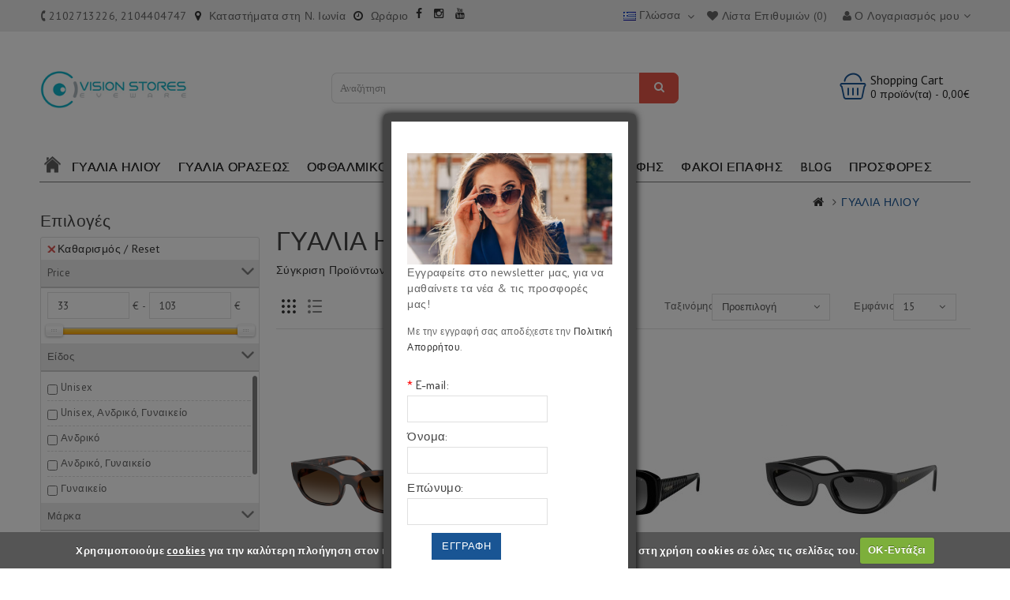

--- FILE ---
content_type: text/html; charset=utf-8
request_url: https://www.visionstores.gr/index.php?route=product/category&path=63&mfp=manufacturers%5B32%5D
body_size: 16257
content:
<!DOCTYPE html>
<!--[if IE]><![endif]-->
<!--[if IE 8 ]><html dir="ltr" lang="el" class="ie8"><![endif]-->
<!--[if IE 9 ]><html dir="ltr" lang="el" class="ie9"><![endif]-->
<!--[if (gt IE 9)|!(IE)]><!-->
<html dir="ltr" lang="el">
<!--<![endif]-->
<head>
<meta charset="UTF-8" />
<meta name="viewport" content="width=device-width, initial-scale=1">
<meta http-equiv="X-UA-Compatible" content="IE=edge">
<title>Γυαλιά ηλίου | Ανδρικά, Γυναικεία, Παιδικά Γυαλιά ηλίου | Γυαλιά ηλίου Online - Vision Stores Eyewear, Νέα Ιωνία</title>
<base href="" />
<meta name="description" content="Δείτε μια πολύ μεγάλη γκάμα μοντέρνων αλλα και κλασικών γυαλιών ηλίου, στις καλύτερες τιμές τις αγοράς. Αγοράστε online ή επισκεφθείτε το κατάστημά μας στη Νέα Ιωνία." />
<meta name="keywords" content= "γυαλιά ηλίου, ανδρικά γυαλιά ηλίου, γυναικεία γυαλιά ηλίου, παιδικά γυαλιά ηλίου, ανδρικά, γυναικεία, παιδικά, νέα ιωνία, επώνυμα γυαλιά ηλίου, μοντέρνα γυαλιά ηλίου, κλασικά γυαλιά ηλίου, νέα ιωνία γυαλιά ηλίου, vision stores, οπτικά" />
<script src="https://www.visionstores.gr/catalog/view/javascript/jquery/jquery-2.1.1.min.js" type="text/javascript"></script>
<script src="https://www.visionstores.gr/catalog/view/javascript/bootstrap/js/bootstrap.min.js" type="text/javascript"></script>
<link href='https://fonts.googleapis.com/css?family=PT+Sans:400,500,700' rel='stylesheet' type='text/css'>
<link media="all" type="text/css" href="https://fonts.googleapis.com/css?family=Raleway:400,600,700" rel="stylesheet">
<link media="all" type="text/css" href="https://fonts.googleapis.com/css?family=Dosis:400,500,600,700" rel="stylesheet">
<link href="https://www.visionstores.gr/catalog/view/javascript/font-awesome/css/font-awesome.min.css" rel="stylesheet" type="text/css" />
<link href="https://www.visionstores.gr/catalog/view/theme/OPC020/stylesheet/TemplateTrip/bootstrap.min.css" rel="stylesheet" media="screen" />
<link href="https://www.visionstores.gr/catalog/view/theme/OPC020/stylesheet/stylesheet.css" rel="stylesheet" type="text/css" />
<link href="https://www.visionstores.gr/catalog/view/theme/OPC020/stylesheet/TemplateTrip/lightbox.css" rel="stylesheet" type="text/css" />
<link href="https://www.visionstores.gr/catalog/view/theme/OPC020/stylesheet/TemplateTrip/animate.css" rel="stylesheet" type="text/css" />
<link href="https://www.visionstores.gr/catalog/view/theme/default/stylesheet/mf/jquery-ui.min.css?v2.0.5.1" type="text/css" rel="stylesheet" media="screen" />
<link href="https://www.visionstores.gr/catalog/view/theme/default/stylesheet/mf/style.css?v2.0.5.1" type="text/css" rel="stylesheet" media="screen" />
<link href="https://www.visionstores.gr/catalog/view/theme/default/stylesheet/mf/style-2.css?v2.0.5.1" type="text/css" rel="stylesheet" media="screen" />
<link href="https://www.visionstores.gr/catalog/view/javascript/jquery/owl-carousel/owl.carousel.css" type="text/css" rel="stylesheet" media="screen" />
<link href="https://www.visionstores.gr/catalog/view/javascript/jquery/owl-carousel/owl.transitions.css" type="text/css" rel="stylesheet" media="screen" />
<script src="https://www.visionstores.gr/catalog/view/javascript/common.js" type="text/javascript"></script>
<!-- TemplateTrip custom Theme JS -->
<script src="https://www.visionstores.gr/catalog/view/javascript/TemplateTrip/jquery.counterup.js" type="text/javascript"></script>
<script src="https://www.visionstores.gr/catalog/view/javascript/TemplateTrip/addonScript.js" type="text/javascript"></script>
<script src="https://www.visionstores.gr/catalog/view/javascript/TemplateTrip/inview.js" type="text/javascript"></script>
<script src="https://www.visionstores.gr/catalog/view/javascript/TemplateTrip/waypoints.min.js" type="text/javascript"></script>
<script src="https://www.visionstores.gr/catalog/view/javascript/TemplateTrip/lightbox-2.6.min.js" type="text/javascript"></script>
<script src="https://www.visionstores.gr/catalog/view/javascript/jquery/owl-carousel/owl.carousel.min.js" type="text/javascript"></script>


<!-- Product contact form -->
	<link href="contact/assets/css/contact.css" rel="stylesheet" type="text/css" />  <!-- AJAX Contact Form Stylesheet -->


	<script type="text/javascript" src="https://www.visionstores.gr/contact/assets/js/jquery.jigowatt.js"></script><!-- AJAX Form Submit -->

<link href="https://www.visionstores.gr/gyalia-hlioy" rel="canonical" />
<link href="https://www.visionstores.gr/gyalia-hlioy?page=2" rel="next" />
<link href="image/catalog/visionstores/ico.png" rel="icon" />

<link rel="stylesheet" type="text/css" href="/catalog/view/supermenu/supermenu.css?v=23" />
<script type="text/javascript" src="/catalog/view/supermenu/supermenu-responsive.js?v=23"></script>
<script type="text/javascript" src="/catalog/view/supermenu/jquery.hoverIntent.minified.js"></script>
<style type="text/css">
 #supermenu.white ul li a.tll { font-size: 16px; }
 #supermenu.white ul li div a { font-size: 12px !important; }
</style>
			
<script src="catalog/view/javascript/mf/direction_2.js?v2.0.5.1" type="text/javascript"></script>
			
<script src="catalog/view/javascript/mf/jquery-ui.min.js?v2.0.5.1" type="text/javascript"></script>
			
<script src="catalog/view/javascript/mf/jquery-plugins.js?v2.0.5.1" type="text/javascript"></script>
			
<script src="catalog/view/javascript/mf/hammer.js?v2.0.5.1" type="text/javascript"></script>
			
<script src="catalog/view/javascript/mf/iscroll.js?v2.0.5.1" type="text/javascript"></script>
			
<script src="catalog/view/javascript/mf/livefilter.js?v2.0.5.1" type="text/javascript"></script>
			
<script src="catalog/view/javascript/mf/selectpicker.js?v2.0.5.1" type="text/javascript"></script>
			
<script src="catalog/view/javascript/mf/mega_filter.js?v2.0.5.1" type="text/javascript"></script>
			
<script src="catalog/view/javascript/jquery/owl-carousel/owl.carousel.min.js" type="text/javascript"></script>

 
<!-- Google tag (gtag.js) -->
<script async src="https://www.googletagmanager.com/gtag/js?id=G-ZG35SVZP8S"></script>
<script>
  window.dataLayer = window.dataLayer || [];
  function gtag(){dataLayer.push(arguments);}
  gtag('js', new Date());

  gtag('config', 'G-ZG35SVZP8S');
</script>
<meta name="google-site-verification"
content="2WGfpUSOWuYi-kwBnx2qwfyJaE2auC859hLbaHcrhgw" />


<!-- Facebook Pixel Code -->

<script>

!function(f,b,e,v,n,t,s)

{if(f.fbq)return;n=f.fbq=function(){n.callMethod?

n.callMethod.apply(n,arguments):n.queue.push(arguments)};

if(!f._fbq)f._fbq=n;n.push=n;n.loaded=!0;n.version='2.0';

n.queue=[];t=b.createElement(e);t.async=!0;

t.src=v;s=b.getElementsByTagName(e)[0];

s.parentNode.insertBefore(t,s)}(window,document,'script',

'https://connect.facebook.net/en_US/fbevents.js');


fbq('init', '452152618475044'); 

fbq('track', 'PageView');

</script>

<noscript>

<img height="1" width="1" 

src="https://www.facebook.com/tr?id=452152618475044&ev=PageView

&noscript=1"/>

</noscript>

<!-- End Facebook Pixel Code -->


        <style type="text/css">
        div.extra_field {
color: #000;
font-weight: bold;
}        </style>		
		      
<script type="text/javascript" src="catalog/view/javascript/jquery.cookie.js"></script>
<script type="text/javascript" src="catalog/view/javascript/jquery.cookiecuttr.js"></script>
<script type="text/javascript">
$(document).ready(function () {
$.cookieCuttr();
});
</script>
<link rel="stylesheet" type="text/css" href="catalog/view/css/cookiecuttr.css" media="screen" />
<script type="text/javascript">
$(document).ready(function () {
  $.cookieCuttr({cookieMessage: 'Χρησιμοποιούμε <a href="/index.php?route=information/information&information_id=10" title="cookies">cookies</a> για την καλύτερη πλοήγηση στον ιστότοπό μας. Πατώντας “OK–Εντάξει” συναινείτε στη χρήση cookies σε όλες τις σελίδες του. ',cookieAnalytics: false,cookieAcceptButtonText: "ΟΚ-Εντάξει"});
});
</script><script>
if (jQuery.cookie('cc_cookie_accept') == "cc_cookie_accept") {

}
</script>



</head>
<body class="product-category-63">
<div id="fb-root"></div>
<script async defer crossorigin="anonymous" src="https://connect.facebook.net/en_US/sdk.js#xfbml=1&version=v11.0" nonce="2HcA99he"></script>
<nav id="top">
  <div class="container">
  	<div class="header-top-left">
		<div class="top-contact-us">
			<div style="float: left; padding-right: 10px;"><a href="http://www.visionstores.gr/index.php?route=information/contact"><i class="fa fa-phone" style="padding-right: 5px;"></i></a> <span class="hidden-xs hidden-sm hidden-md">2102713226, 2104404747</span></div>
			<div style="float: left; padding-right: 10px;"><a href="/index.php?route=information/contact"><i class="fa fa-map-marker" style="padding-right: 5px;"></i> <span class="hidden-xs hidden-sm hidden-md">Καταστήματα στη Ν. Ιωνία</span></a></div>
			<div style="float: left; padding-right: 10px;"><a href="/index.php?route=information/contact"><i class="fa fa-clock-o" style="padding-right: 5px;"></i> <span class="hidden-xs hidden-sm hidden-md">Ωράριο</span></a></div>
			<div style="float: left; padding-right: 10px;"><a href="https://www.facebook.com/VisionStores/" target="_blank"><i class="fa fa-facebook"></i></a> <a href="https://www.instagram.com/visionstores/" target="_blank" style="padding-left: 10px;"><i class="fa fa-instagram"></i></a> <a href="https://www.youtube.com/channel/UCwui5__W6bMtNP5Cc0ouFfg" target="_blank" style="padding-left: 10px;"><i class="fa fa-youtube"></i></a></div>
			<div style="clear: both;"></div>
		
		   
		</div>

  		
	</div>
	<div class="header-top-right">
		<div class="pull-left">
<form action="https://www.visionstores.gr/index.php?route=common/language/language" method="post" enctype="multipart/form-data" id="form-language">
  <div class="btn-group">
    <button class="btn btn-link dropdown-toggle" data-toggle="dropdown">
            <img src="/catalog/language/el-gr/el-gr.png" alt="Greek" title="Greek">
                    <span class="hidden-xs hidden-sm hidden-md">Γλώσσα</span> <i class="fa fa-caret-down"></i></button>
    <ul class="dropdown-menu language-toggle">
            <li><button class="btn btn-link btn-block language-select" type="button" name="el-gr"><img src="/catalog/language/el-gr/el-gr.png" alt="Greek" title="Greek" /> Greek</button></li>
            <li><button class="btn btn-link btn-block language-select" type="button" name="en-gb"><img src="/catalog/language/en-gb/en-gb.png" alt="English" title="English" /> English</button></li>
          </ul>
  </div>
  <input type="hidden" name="code" value="" />
  <input type="hidden" name="redirect" value="https://www.visionstores.gr/gyalia-hlioy?mfp=manufacturers%5B32%5D" />
</form>
</div>
         <div id="top-links" class="nav pull-right">
      <ul class="list-inline">
	    <!--<li><a href="http://www.visionstores.gr/index.php?route=information/contact"><i class="fa fa-phone"></i></a> <span class="hidden-xs hidden-sm hidden-md">2102713226, 2104404747</span></li>-->
		 <li><a href="https://www.visionstores.gr/index.php?route=account/wishlist" id="wishlist-total" title="Λίστα Επιθυμιών (0)"><i class="fa fa-heart"></i> <span class="hidden-xs hidden-sm hidden-md">Λίστα Επιθυμιών (0)</span></a></li>
        <li class="dropdown user-info"><a href="https://www.visionstores.gr/index.php?route=account/account" title="Ο Λογαριασμός μου" class="dropdown-toggle" data-toggle="dropdown"><i class="fa fa-user"></i> <span class="hidden-xs hidden-sm hidden-md">Ο Λογαριασμός μου</span> <span class="caret"></span></a>
          <ul class="dropdown-menu dropdown-menu-right account-link-toggle">
                        <li><a href="https://www.visionstores.gr/index.php?route=account/register"><i class='fa fa-user'></i> Δημιουργία Λογαριασμού</a></li>
            <li><a href="https://www.visionstores.gr/index.php?route=account/login"><i class='fa fa-sign-in'></i> Σύνδεση Λογαριασμού</a></li>
                      </ul>
        </li>
       <!--
        <li><a href="http://www.visionstores.gr/index.php?route=checkout/cart" title="Καλάθι Αγορών"><i class="fa fa-shopping-cart"></i> <span class="hidden-xs hidden-sm hidden-md">Καλάθι Αγορών</span></a></li>
        <li><a href="https://www.visionstores.gr/index.php?route=checkout/checkout" title="Αγορά"><i class="fa fa-share"></i> <span class="hidden-xs hidden-sm hidden-md">Αγορά</span></a></li>
-->   </ul>
    </div>
	</div>
  </div>
</nav>
<header>
  <div class="container">
    <div class="row">
	        <div class="col-sm-3 header-left">
        <div id="logo">
                    <a href="http://www.visionstores.gr/index.php?route=common/home"><img src="/image/catalog/visionstores/visionstores_logo.png" title="visionstores.gr" alt="visionstores.gr" class="img-responsive" /></a>
                  </div>
      </div>
      <div class="col-sm-6 header-middle">
	  	<div id="header-search" class="input-group">
    <input type="text" name="search" value="" placeholder="Αναζήτηση" class="form-control input-lg" />
  <span class="input-group-btn">
    <button type="button" class="btn btn-default btn-lg header-search-btn"><i class="fa fa-search"></i>
	Αναζήτηση	</button>
  </span>
</div>



<script type="text/javascript">
$('#header-search button.header-search-btn').bind('click', function() {
	url = 'index.php?route=product/search';
	
	var search = $('#header-search input[name=\'search\']').prop('value');

	if (search) {
		url += '&search=' + encodeURIComponent(search);
	}

	var category_id = $('#header-search select[name=\'category_id\']').prop('value');

	if (category_id > 0) {
		url += '&category_id=' + encodeURIComponent(category_id);
	}
	
		url += '&sub_category=true';
		url += '&description=true';

//alert (url);
	location = url;
});

$('#header-search input[name=\'search\']').bind('keydown', function(e) {
	if (e.keyCode == 13) {
		$('#header-search button.header-search-btn').trigger('click');
	}
});

</script>      </div>
      <div class="col-sm-3 header-right">
	  	<div id="cart" class="btn-group">
 <button type="button" data-toggle="dropdown" data-loading-text="Loading..." class="btn btn-inverse btn-block btn-lg dropdown-toggle">
 <i class="fa fa-shopping-cart"></i>
 <span class="cart-heading">Shopping Cart</span>
 <span id="cart-total">0 προϊόν(τα) - 0,00€</span>
</button>
  <ul class="dropdown-menu pull-right header-cart-toggle">
        <li>
      <p class="text-center">Το καλάθι αγορών είναι άδειο!</p>
    </li>
      </ul>
</div>
 	  	 </div>
  	</div>
  </div>
  </header>
<div class="container"><script type="text/javascript"> 
$(document).ready(function(){ 
	var setari = {   
				over: function() { 
		  if ($('#supermenu').hasClass('superbig')) {
			$(this).find('.bigdiv').slideDown('fast'); 
		  }
		}, 
		out: function() { 
		  if ($('#supermenu').hasClass('superbig')) {
			$(this).find('.bigdiv').slideUp('fast'); 
		  }
		},
				timeout: 150
	};
	$("#supermenu ul li.tlli").hoverIntent(setari);
	var setariflyout = {   
		over: function() { 
		  if ($('#supermenu').hasClass('superbig')) {
			$(this).find('.flyouttoright').show();
		  }
			}, 
		out: function() { 
		  if ($('#supermenu').hasClass('superbig')) {
			$(this).find('.flyouttoright').hide();
		  }
		},
		timeout: 350
	};
	$("#supermenu ul li div.bigdiv.withflyout > .withchildfo").hoverIntent(setariflyout);
});
</script>
<nav id="supermenu" class="white superbig">
	<a class="mobile-trigger">Κατηγορίες</a>
		<ul>
					<li class="tlli hometlli"><a href="" class="tll tllhome">&nbsp;</a></li>
										<li class="tlli sep"><span class="item-sep">&nbsp;</span></li>			<li class="tlli">
			  				<a class="superdropper" href="#"><span>+</span><span>-</span></a>
			  				<a class="tll"  href="/gyalia-hlioy" >ΓΥΑΛΙΑ ΗΛΙΟΥ</a>
				
													<div class="bigdiv">
											
																								<div class="supermenu-left" >
							<div class="withchild"><a class="theparent" href="/gyalia-hlioy?mfp=20-e-dos[%CE%91%CE%BD%CE%B4%CF%81%CE%B9%CE%BA%CF%8C]">ΑΝΔΡΙΚΑ</a></div>
<div class="withchild"><a class="theparent" href="/gyalia-hlioy?mfp=20-e-dos[%CE%93%CF%85%CE%BD%CE%B1%CE%B9%CE%BA%CE%B5%CE%AF%CE%BF]">ΓΥΝΑΙΚΕΙΑ</a></div>
<div class="withchild"><a class="theparent" href="/gyalia-hlioy?mfp=20-e-dos[Παιδικό]">ΠΑΙΔΙΚΑ</a></div>
<div class="withchild"><a class="theparent" href="/gyalia-hlioy?mfp=20-e-dos[Unisex]">UNISEX</a></div><div class="withchild"><a class="theparent" href="/sunglasses-parts">ΑΝΤΑΛΛΑΚΤΙΚΑ</a></div>												<div class="addingaspace"></div>	  
														
								  
													</div>
																									<div class="addingaspace"></div>
											</div>
							</li>
					<li class="tlli sep"><span class="item-sep">&nbsp;</span></li>			<li class="tlli">
			  				<a class="superdropper" href="#"><span>+</span><span>-</span></a>
			  				<a class="tll"  href="/gyalia-oraseos" >ΓΥΑΛΙΑ ΟΡΑΣΕΩΣ</a>
				
													<div class="bigdiv">
											
																								<div class="supermenu-left" >
							<div class="withchild"><a class="theparent" href="/gyalia-oraseos?mfp=20-e-dos[Ανδρικό]">ΑΝΔΡΙΚΑ</a></div>
<div class="withchild"><a class="theparent" href="/gyalia-oraseos?mfp=20-e-dos[Γυναικείο]">ΓΥΝΑΙΚΕΙΑ</a></div>
<div class="withchild"><a class="theparent" href="/gyalia-oraseos?mfp=20-e-dos[Παιδικό]">ΠΑΙΔΙΚΑ</a></div>
<div class="addingaspace"></div>	  
														
								  
													</div>
																									<div class="addingaspace"></div>
											</div>
							</li>
					<li class="tlli sep"><span class="item-sep">&nbsp;</span></li>			<li class="tlli">
			  				<a class="tll"  href="/ofthalmikoi-fakoi-oraseos" >ΟΦΘΑΛΜΙΚΟΙ ΦΑΚΟΙ ΟΡΑΣΕΩΣ</a>
				
											</li>
					<li class="tlli sep"><span class="item-sep">&nbsp;</span></li>			<li class="tlli">
			  				<a class="superdropper" href="#"><span>+</span><span>-</span></a>
			  				<a class="tll"  href="/ygra-fakoi-epafhs" >ΥΓΡΑ ΦΑΚΩΝ ΕΠΑΦΗΣ</a>
				
													<div class="bigdiv">
											
																								<div class="supermenu-left" >
							<div class="withchild"><a class="theparent" href="/ygra-fakoi-epafhs?mfp=22-ygr-fak-n-epaf-s[Για%20Σκληρούς%20Φακούς]">ΓΙΑ ΣΚΛΗΡΟΥΣ ΦΑΚΟΥΣ</a></div>
<div class="withchild"><a class="theparent" href="/ygra-fakoi-epafhs?mfp=22-ygr-fak-n-epaf-s[Διαλύματα%20Πολλαπλών%20Χρήσεων]">ΔΙΑΛΥΜΑΤΑ ΠΟΛΛΑΠΛΩΝ ΧΡΗΣΕΩΝ</a></div>
<div class="withchild"><a class="theparent" href="/ygra-fakoi-epafhs?mfp=22-ygr-fak-n-epaf-s[Με%20Καταλύτη%20(Απολύμανσης)]">ΜΕ ΚΑΤΑΛΥΤΗ (ΑΠΟΛΥΜΑΝΣΗΣ)</a></div>
<div class="withchild"><a class="theparent" href="/ygra-fakoi-epafhs?mfp=22-ygr-fak-n-epaf-s[Οφθαλμικές%20Σταγόνες]">ΟΦΘΑΛΜΙΚΕΣ ΣΤΑΓΟΝΕΣ</a></div>
<div class="addingaspace"></div>	  
														
								  
													</div>
																									<div class="addingaspace"></div>
											</div>
							</li>
					<li class="tlli sep"><span class="item-sep">&nbsp;</span></li>			<li class="tlli">
			  				<a class="superdropper" href="#"><span>+</span><span>-</span></a>
			  				<a class="tll"  href="/fakoi-epafhs" >ΦΑΚΟΙ ΕΠΑΦΗΣ</a>
				
													<div class="bigdiv">
											
																								<div class="supermenu-left" >
							<div class="withchild"><a class="theparent" href="/fakoi-epafhs?mfp=31-diorth-nei[%CE%9C%CF%85%CF%89%CF%80%CE%AF%CE%B1%20%CE%AE%20%CE%A5%CF%80%CE%B5%CF%81%CE%BC%CE%B5%CF%84%CF%81%CF%89%CF%80%CE%AF%CE%B1]">ΜΥΩΠΙΑ-ΥΠΕΡΜΕΤΡΩΠΙΑ</a></div>
<div class="withchild"><a class="theparent" href="/fakoi-epafhs?mfp=31-diorth-nei[Αστιγματισμό]">ΑΣΤΙΓΜΑΤΙΚΟΙ</a></div>
<div class="withchild"><a class="theparent" href="/fakoi-epafhs?mfp=31-diorth-nei[%CE%A0%CE%BF%CE%BB%CE%BB%CE%AD%CF%82%20%CE%95%CF%83%CF%84%CE%AF%CE%B5%CF%82%20(%CE%A0%CE%BF%CE%BB%CF%85%CE%B5%CF%83%CF%84%CE%B9%CE%B1%CE%BA%CF%8C%CF%82)]">ΠΟΛΥΕΣΤΪΑΚΟΙ ΦΑΚΟΙ</a></div>
<div class="withchild"><a class="theparent" href="/fakoi-epafhs?mfp=21-fako-epaf-s[Έγχρωμοι]">ΕΓΧΡΩΜΟΙ</a></div>

<div class="withchild"><a class="theparent" href="/apokriatikoi-fakoi-epafis">ΑΠΟΚΡΙΑΤΙΚΟΙ</a></div> <div class="addingaspace"></div>	  
														
								  
													</div>
																									<div class="addingaspace"></div>
											</div>
							</li>
					<li class="tlli sep"><span class="item-sep">&nbsp;</span></li>			<li class="tlli">
			  				<a class="superdropper" href="#"><span>+</span><span>-</span></a>
			  				<a class="tll"  href="/index.php?route=tltblog/tlttag&amp;tltpath=blogs" >BLOG</a>
				
													<div class="bigdiv">
											
																								<div class="supermenu-left" >
							<div class="withchild"><a class="theparent" href="/index.php?route=tltblog/tlttag&amp;tltpath=blogs&amp;tlttag_id=2">TIPS ΦΡΟΝΤΙΔΑΣ ΜΑΤΙΩΝ</a></div>
<div class="withchild"><a class="theparent" href="/index.php?route=tltblog/tlttag&amp;tltpath=blogs&amp;tlttag_id=5">ΑΡΘΡΑ</a></div>

<div class="withchild"><a class="theparent" href="/index.php?route=tltblog/tlttag&amp;tltpath=blogs&amp;tlttag_id=4">ΟΦΘΑΛΜΙΚΕΣ ΠΑΘΗΣΕΙΣ</a></div>
<div class="withchild"><a class="theparent" href="/index.php?route=tltblog/tlttag&amp;tltpath=blogs&amp;tlttag_id=6">ΦΑΚΟΙ ΕΠΑΦΗΣ</a></div>
	  
														
								  
													</div>
																									<div class="addingaspace"></div>
											</div>
							</li>
					<li class="tlli sep"><span class="item-sep">&nbsp;</span></li>			<li class="tlli">
			  				<a class="superdropper" href="#"><span>+</span><span>-</span></a>
			  				<a class="tll"  href="/bazaar" >ΠΡΟΣΦΟΡΕΣ</a>
				
													<div class="bigdiv" data-width="600" style="width: 600px;">
											
																								<div class="supermenu-left" >
							<div class="withchild" align="left"><a class="theparent" href="/bazaar-women">ΓΥΝΑΙΚΕΙΑ</a></div>
<div class="withchild" align="left"><a class="theparent" href="/bazaar-men">ΑΝΔΡΙΚΑ</a></div>
<div class="withchild" align="left"><a class="theparent" href="/bazaar-kids">ΠΑΙΔΙΚΑ</a></div>
	  
														
								  
													</div>
																									<div class="addingaspace"></div>
											</div>
							</li>
			</ul>
</nav>
<script>
var supermenu_width = $('#supermenu').outerWidth(false);
if (supermenu_width < 768) {
	$('#supermenu').removeClass('superbig');
	$('#supermenu').addClass('respsmall');
}
</script>
</div>
<div class="container product-category">
  <ul class="breadcrumb">
        <li><a href="http://www.visionstores.gr/index.php?route=common/home"><i class="fa fa-home"></i></a></li>
        <li><a href="http://www.visionstores.gr/gyalia-hlioy">ΓΥΑΛΙΑ ΗΛΙΟΥ</a></li>
      </ul>
  <div class="row"><aside id="column-left" class="col-sm-3 hidden-xs">
    
	<script type="text/javascript">
		MegaFilter.prototype.beforeRequest = function() {
	var self = this;
};

MegaFilter.prototype.beforeRender = function( htmlResponse, htmlContent, json ) {
	var self = this;
};

MegaFilter.prototype.afterRender = function( htmlResponse, htmlContent, json ) {
	var self = this;
};
	</script>



<div class="box mfilter-box mfilter-box-1 mfilter-column_left mfilter-direction-ltr" id="mfilter-box-1">
			<h3 class="box-heading">Επιλογές</h3>
		<div class="box-content mfilter-content mfilter-hide-counter">
		<div class="mfilter-button mfilter-button-top"><a href="#" class="mfilter-button-reset"><i class="mfilter-reset-icon"></i>Καθαρισμός / Reset</a></div>		<ul>
											<li
					data-type="price"
					data-base-type="price"
					data-id="price"
					data-seo-name="price"
					data-inline-horizontal="0"
										data-display-live-filter="0"
										data-display-list-of-items="-1"
					class="mfilter-filter-item mfilter-price mfilter-price"
					>
					
											<div class="mfilter-heading">
							<div class="mfilter-heading-content">
								<div class="mfilter-heading-text">
									<span>Price</span>
									
																	</div>
								<i class="mfilter-head-icon"></i>
							</div>
						</div>
										
					<div class="mfilter-content-opts">
						<div class="mfilter-opts-container">
							<div class="mfilter-content-wrapper">
								<div class="mfilter-options">
																			<div class="mfilter-option mfilter-price">
											<div class="mfilter-price-inputs">
																								<input
													id="mfilter-opts-price-min"
													type="text"
													class="form-control"
													value=""
													/>
													€													-
																								<input
													id="mfilter-opts-price-max"
													type="text"
													class="form-control"
													value=""
													/>
													€											</div>
											<div class="mfilter-price-slider">
												<div id="mfilter-price-slider"></div>
											</div>
										</div>
																	</div>
							</div>
							
							<div class="mfilter-clearfix"></div>
						</div>
						
						<div class="mfilter-clearfix"></div>
					</div>
				</li>
											<li
					data-type="checkbox"
					data-base-type="attribute"
					data-id="20"
					data-seo-name="20-e-dos"
					data-inline-horizontal="0"
										data-display-live-filter="0"
										data-display-list-of-items="scroll"
					class="mfilter-filter-item mfilter-checkbox mfilter-attribute mfilter-attributes"
					>
					
											<div class="mfilter-heading">
							<div class="mfilter-heading-content">
								<div class="mfilter-heading-text">
									<span>Είδος</span>
									
																	</div>
								<i class="mfilter-head-icon"></i>
							</div>
						</div>
										
					<div class="mfilter-content-opts">
						<div class="mfilter-opts-container">
							<div class="mfilter-content-wrapper mfilter-iscroll scroll-content scroll-wrapper" data-max-height="155" style="max-height:155px">
								<div class="mfilter-options">
																													<div class="mfilter-options-container">
											<div class="mfilter-tb">
																																														<div class="mfilter-option mfilter-tb-as-tr">
													<div class="mfilter-tb-as-td mfilter-col-input">
														<input 
															id="mfilter-opts-attribs-1-20-6282fe81507e5e466d3349b48a70786d" 
															name="20-e-dos"
															type="checkbox"
																														value="Unisex" />
													</div>
													<label class="mfilter-tb-as-td" for="mfilter-opts-attribs-1-20-6282fe81507e5e466d3349b48a70786d">
																													Unisex																											</label>
													<div class="mfilter-tb-as-td mfilter-col-count"><span class="mfilter-counter">0</span></div>
												</div>
																																															<div class="mfilter-option mfilter-tb-as-tr">
													<div class="mfilter-tb-as-td mfilter-col-input">
														<input 
															id="mfilter-opts-attribs-1-20-bbdabd6a5acca95789d1ba6730bd1fc6" 
															name="20-e-dos"
															type="checkbox"
																														value="Unisex, Ανδρικό, Γυναικείο" />
													</div>
													<label class="mfilter-tb-as-td" for="mfilter-opts-attribs-1-20-bbdabd6a5acca95789d1ba6730bd1fc6">
																													Unisex, Ανδρικό, Γυναικείο																											</label>
													<div class="mfilter-tb-as-td mfilter-col-count"><span class="mfilter-counter">0</span></div>
												</div>
																																															<div class="mfilter-option mfilter-tb-as-tr">
													<div class="mfilter-tb-as-td mfilter-col-input">
														<input 
															id="mfilter-opts-attribs-1-20-71ee7ba74c606abf0be64e2cae7dd11c" 
															name="20-e-dos"
															type="checkbox"
																														value="Ανδρικό" />
													</div>
													<label class="mfilter-tb-as-td" for="mfilter-opts-attribs-1-20-71ee7ba74c606abf0be64e2cae7dd11c">
																													Ανδρικό																											</label>
													<div class="mfilter-tb-as-td mfilter-col-count"><span class="mfilter-counter">0</span></div>
												</div>
																																															<div class="mfilter-option mfilter-tb-as-tr">
													<div class="mfilter-tb-as-td mfilter-col-input">
														<input 
															id="mfilter-opts-attribs-1-20-a1437a5654b0a505319303e58de62f7e" 
															name="20-e-dos"
															type="checkbox"
																														value="Ανδρικό, Γυναικείο" />
													</div>
													<label class="mfilter-tb-as-td" for="mfilter-opts-attribs-1-20-a1437a5654b0a505319303e58de62f7e">
																													Ανδρικό, Γυναικείο																											</label>
													<div class="mfilter-tb-as-td mfilter-col-count"><span class="mfilter-counter">0</span></div>
												</div>
																																															<div class="mfilter-option mfilter-tb-as-tr">
													<div class="mfilter-tb-as-td mfilter-col-input">
														<input 
															id="mfilter-opts-attribs-1-20-9664b9d9f169974b9309c1598fc6fcbc" 
															name="20-e-dos"
															type="checkbox"
																														value="Γυναικείο" />
													</div>
													<label class="mfilter-tb-as-td" for="mfilter-opts-attribs-1-20-9664b9d9f169974b9309c1598fc6fcbc">
																													Γυναικείο																											</label>
													<div class="mfilter-tb-as-td mfilter-col-count"><span class="mfilter-counter">0</span></div>
												</div>
																																															<div class="mfilter-option mfilter-tb-as-tr">
													<div class="mfilter-tb-as-td mfilter-col-input">
														<input 
															id="mfilter-opts-attribs-1-20-f7602bcd62c211a86a1addde8db102cc" 
															name="20-e-dos"
															type="checkbox"
																														value="Παιδικό" />
													</div>
													<label class="mfilter-tb-as-td" for="mfilter-opts-attribs-1-20-f7602bcd62c211a86a1addde8db102cc">
																													Παιδικό																											</label>
													<div class="mfilter-tb-as-td mfilter-col-count"><span class="mfilter-counter">0</span></div>
												</div>
																																		</div>
										</div>
																	</div>
							</div>
							
							<div class="mfilter-clearfix"></div>
						</div>
						
						<div class="mfilter-clearfix"></div>
					</div>
				</li>
											<li
					data-type="checkbox"
					data-base-type="manufacturers"
					data-id="manufacturers"
					data-seo-name="manufacturers"
					data-inline-horizontal="0"
										data-display-live-filter="0"
										data-display-list-of-items="scroll"
					class="mfilter-filter-item mfilter-checkbox mfilter-manufacturers"
					>
					
											<div class="mfilter-heading">
							<div class="mfilter-heading-content">
								<div class="mfilter-heading-text">
									<span>Μάρκα</span>
									
																	</div>
								<i class="mfilter-head-icon"></i>
							</div>
						</div>
										
					<div class="mfilter-content-opts">
						<div class="mfilter-opts-container">
							<div class="mfilter-content-wrapper mfilter-iscroll scroll-content scroll-wrapper" data-max-height="155" style="max-height:155px">
								<div class="mfilter-options">
																													<div class="mfilter-options-container">
											<div class="mfilter-tb">
																																														<div class="mfilter-option mfilter-tb-as-tr">
													<div class="mfilter-tb-as-td mfilter-col-input">
														<input 
															id="mfilter-opts-attribs-1-manufacturers-96" 
															name="manufacturers"
															type="checkbox"
																														value="96" />
													</div>
													<label class="mfilter-tb-as-td" for="mfilter-opts-attribs-1-manufacturers-96">
																													Armani Exchange Sunglasses																											</label>
													<div class="mfilter-tb-as-td mfilter-col-count"><span class="mfilter-counter">0</span></div>
												</div>
																																															<div class="mfilter-option mfilter-tb-as-tr">
													<div class="mfilter-tb-as-td mfilter-col-input">
														<input 
															id="mfilter-opts-attribs-1-manufacturers-28" 
															name="manufacturers"
															type="checkbox"
																														value="28" />
													</div>
													<label class="mfilter-tb-as-td" for="mfilter-opts-attribs-1-manufacturers-28">
																													Arnette Sunglasses																											</label>
													<div class="mfilter-tb-as-td mfilter-col-count"><span class="mfilter-counter">0</span></div>
												</div>
																																															<div class="mfilter-option mfilter-tb-as-tr">
													<div class="mfilter-tb-as-td mfilter-col-input">
														<input 
															id="mfilter-opts-attribs-1-manufacturers-43" 
															name="manufacturers"
															type="checkbox"
																														value="43" />
													</div>
													<label class="mfilter-tb-as-td" for="mfilter-opts-attribs-1-manufacturers-43">
																													Burberry Sunglasses 																											</label>
													<div class="mfilter-tb-as-td mfilter-col-count"><span class="mfilter-counter">0</span></div>
												</div>
																																															<div class="mfilter-option mfilter-tb-as-tr">
													<div class="mfilter-tb-as-td mfilter-col-input">
														<input 
															id="mfilter-opts-attribs-1-manufacturers-46" 
															name="manufacturers"
															type="checkbox"
																														value="46" />
													</div>
													<label class="mfilter-tb-as-td" for="mfilter-opts-attribs-1-manufacturers-46">
																													Calvin Klein Sunglasses																											</label>
													<div class="mfilter-tb-as-td mfilter-col-count"><span class="mfilter-counter">0</span></div>
												</div>
																																															<div class="mfilter-option mfilter-tb-as-tr">
													<div class="mfilter-tb-as-td mfilter-col-input">
														<input 
															id="mfilter-opts-attribs-1-manufacturers-113" 
															name="manufacturers"
															type="checkbox"
																														value="113" />
													</div>
													<label class="mfilter-tb-as-td" for="mfilter-opts-attribs-1-manufacturers-113">
																													Carolina Abram Sunglasses																											</label>
													<div class="mfilter-tb-as-td mfilter-col-count"><span class="mfilter-counter">0</span></div>
												</div>
																																															<div class="mfilter-option mfilter-tb-as-tr">
													<div class="mfilter-tb-as-td mfilter-col-input">
														<input 
															id="mfilter-opts-attribs-1-manufacturers-42" 
															name="manufacturers"
															type="checkbox"
																														value="42" />
													</div>
													<label class="mfilter-tb-as-td" for="mfilter-opts-attribs-1-manufacturers-42">
																													Dolce &amp; Gabbana Sunglasses 																											</label>
													<div class="mfilter-tb-as-td mfilter-col-count"><span class="mfilter-counter">0</span></div>
												</div>
																																															<div class="mfilter-option mfilter-tb-as-tr">
													<div class="mfilter-tb-as-td mfilter-col-input">
														<input 
															id="mfilter-opts-attribs-1-manufacturers-10" 
															name="manufacturers"
															type="checkbox"
																														value="10" />
													</div>
													<label class="mfilter-tb-as-td" for="mfilter-opts-attribs-1-manufacturers-10">
																													Emporio Armani Eyeglasses																											</label>
													<div class="mfilter-tb-as-td mfilter-col-count"><span class="mfilter-counter">0</span></div>
												</div>
																																															<div class="mfilter-option mfilter-tb-as-tr">
													<div class="mfilter-tb-as-td mfilter-col-input">
														<input 
															id="mfilter-opts-attribs-1-manufacturers-34" 
															name="manufacturers"
															type="checkbox"
																														value="34" />
													</div>
													<label class="mfilter-tb-as-td" for="mfilter-opts-attribs-1-manufacturers-34">
																													Emporio Armani Sunglasses																											</label>
													<div class="mfilter-tb-as-td mfilter-col-count"><span class="mfilter-counter">0</span></div>
												</div>
																																															<div class="mfilter-option mfilter-tb-as-tr">
													<div class="mfilter-tb-as-td mfilter-col-input">
														<input 
															id="mfilter-opts-attribs-1-manufacturers-33" 
															name="manufacturers"
															type="checkbox"
																														value="33" />
													</div>
													<label class="mfilter-tb-as-td" for="mfilter-opts-attribs-1-manufacturers-33">
																													Giorgio Armani Sunglasses																											</label>
													<div class="mfilter-tb-as-td mfilter-col-count"><span class="mfilter-counter">0</span></div>
												</div>
																																															<div class="mfilter-option mfilter-tb-as-tr">
													<div class="mfilter-tb-as-td mfilter-col-input">
														<input 
															id="mfilter-opts-attribs-1-manufacturers-54" 
															name="manufacturers"
															type="checkbox"
																														value="54" />
													</div>
													<label class="mfilter-tb-as-td" for="mfilter-opts-attribs-1-manufacturers-54">
																													Hally &amp; Son Sunglasses																											</label>
													<div class="mfilter-tb-as-td mfilter-col-count"><span class="mfilter-counter">0</span></div>
												</div>
																																															<div class="mfilter-option mfilter-tb-as-tr">
													<div class="mfilter-tb-as-td mfilter-col-input">
														<input 
															id="mfilter-opts-attribs-1-manufacturers-111" 
															name="manufacturers"
															type="checkbox"
																														value="111" />
													</div>
													<label class="mfilter-tb-as-td" for="mfilter-opts-attribs-1-manufacturers-111">
																													Hugo Boss Sunglasses																											</label>
													<div class="mfilter-tb-as-td mfilter-col-count"><span class="mfilter-counter">0</span></div>
												</div>
																																															<div class="mfilter-option mfilter-tb-as-tr">
													<div class="mfilter-tb-as-td mfilter-col-input">
														<input 
															id="mfilter-opts-attribs-1-manufacturers-49" 
															name="manufacturers"
															type="checkbox"
																														value="49" />
													</div>
													<label class="mfilter-tb-as-td" for="mfilter-opts-attribs-1-manufacturers-49">
																													Lacoste Sunglasses 																											</label>
													<div class="mfilter-tb-as-td mfilter-col-count"><span class="mfilter-counter">0</span></div>
												</div>
																																															<div class="mfilter-option mfilter-tb-as-tr">
													<div class="mfilter-tb-as-td mfilter-col-input">
														<input 
															id="mfilter-opts-attribs-1-manufacturers-115" 
															name="manufacturers"
															type="checkbox"
																														value="115" />
													</div>
													<label class="mfilter-tb-as-td" for="mfilter-opts-attribs-1-manufacturers-115">
																													Longchamp Sunglasses																											</label>
													<div class="mfilter-tb-as-td mfilter-col-count"><span class="mfilter-counter">0</span></div>
												</div>
																																															<div class="mfilter-option mfilter-tb-as-tr">
													<div class="mfilter-tb-as-td mfilter-col-input">
														<input 
															id="mfilter-opts-attribs-1-manufacturers-35" 
															name="manufacturers"
															type="checkbox"
																														value="35" />
													</div>
													<label class="mfilter-tb-as-td" for="mfilter-opts-attribs-1-manufacturers-35">
																													Michael Kors Sunglasses																											</label>
													<div class="mfilter-tb-as-td mfilter-col-count"><span class="mfilter-counter">0</span></div>
												</div>
																																															<div class="mfilter-option mfilter-tb-as-tr">
													<div class="mfilter-tb-as-td mfilter-col-input">
														<input 
															id="mfilter-opts-attribs-1-manufacturers-89" 
															name="manufacturers"
															type="checkbox"
																														value="89" />
													</div>
													<label class="mfilter-tb-as-td" for="mfilter-opts-attribs-1-manufacturers-89">
																													Miu Miu 																											</label>
													<div class="mfilter-tb-as-td mfilter-col-count"><span class="mfilter-counter">0</span></div>
												</div>
																																															<div class="mfilter-option mfilter-tb-as-tr">
													<div class="mfilter-tb-as-td mfilter-col-input">
														<input 
															id="mfilter-opts-attribs-1-manufacturers-117" 
															name="manufacturers"
															type="checkbox"
																														value="117" />
													</div>
													<label class="mfilter-tb-as-td" for="mfilter-opts-attribs-1-manufacturers-117">
																													Nike Junior Sunglasses																											</label>
													<div class="mfilter-tb-as-td mfilter-col-count"><span class="mfilter-counter">0</span></div>
												</div>
																																															<div class="mfilter-option mfilter-tb-as-tr">
													<div class="mfilter-tb-as-td mfilter-col-input">
														<input 
															id="mfilter-opts-attribs-1-manufacturers-62" 
															name="manufacturers"
															type="checkbox"
																														value="62" />
													</div>
													<label class="mfilter-tb-as-td" for="mfilter-opts-attribs-1-manufacturers-62">
																													Nina Ricci Sunglasses																											</label>
													<div class="mfilter-tb-as-td mfilter-col-count"><span class="mfilter-counter">0</span></div>
												</div>
																																															<div class="mfilter-option mfilter-tb-as-tr">
													<div class="mfilter-tb-as-td mfilter-col-input">
														<input 
															id="mfilter-opts-attribs-1-manufacturers-27" 
															name="manufacturers"
															type="checkbox"
																														value="27" />
													</div>
													<label class="mfilter-tb-as-td" for="mfilter-opts-attribs-1-manufacturers-27">
																													Oakley Sunglasses 																											</label>
													<div class="mfilter-tb-as-td mfilter-col-count"><span class="mfilter-counter">0</span></div>
												</div>
																																															<div class="mfilter-option mfilter-tb-as-tr">
													<div class="mfilter-tb-as-td mfilter-col-input">
														<input 
															id="mfilter-opts-attribs-1-manufacturers-31" 
															name="manufacturers"
															type="checkbox"
																														value="31" />
													</div>
													<label class="mfilter-tb-as-td" for="mfilter-opts-attribs-1-manufacturers-31">
																													Persol Sunglasses																											</label>
													<div class="mfilter-tb-as-td mfilter-col-count"><span class="mfilter-counter">0</span></div>
												</div>
																																															<div class="mfilter-option mfilter-tb-as-tr">
													<div class="mfilter-tb-as-td mfilter-col-input">
														<input 
															id="mfilter-opts-attribs-1-manufacturers-29" 
															name="manufacturers"
															type="checkbox"
																														value="29" />
													</div>
													<label class="mfilter-tb-as-td" for="mfilter-opts-attribs-1-manufacturers-29">
																													Police Sunglasses																											</label>
													<div class="mfilter-tb-as-td mfilter-col-count"><span class="mfilter-counter">0</span></div>
												</div>
																																															<div class="mfilter-option mfilter-tb-as-tr">
													<div class="mfilter-tb-as-td mfilter-col-input">
														<input 
															id="mfilter-opts-attribs-1-manufacturers-50" 
															name="manufacturers"
															type="checkbox"
																														value="50" />
													</div>
													<label class="mfilter-tb-as-td" for="mfilter-opts-attribs-1-manufacturers-50">
																													Polo Ralph Lauren Sunglasses																											</label>
													<div class="mfilter-tb-as-td mfilter-col-count"><span class="mfilter-counter">0</span></div>
												</div>
																																															<div class="mfilter-option mfilter-tb-as-tr">
													<div class="mfilter-tb-as-td mfilter-col-input">
														<input 
															id="mfilter-opts-attribs-1-manufacturers-37" 
															name="manufacturers"
															type="checkbox"
																														value="37" />
													</div>
													<label class="mfilter-tb-as-td" for="mfilter-opts-attribs-1-manufacturers-37">
																													Prada																											</label>
													<div class="mfilter-tb-as-td mfilter-col-count"><span class="mfilter-counter">0</span></div>
												</div>
																																															<div class="mfilter-option mfilter-tb-as-tr">
													<div class="mfilter-tb-as-td mfilter-col-input">
														<input 
															id="mfilter-opts-attribs-1-manufacturers-70" 
															name="manufacturers"
															type="checkbox"
																														value="70" />
													</div>
													<label class="mfilter-tb-as-td" for="mfilter-opts-attribs-1-manufacturers-70">
																													Ray Ban Junior Sunglasses																											</label>
													<div class="mfilter-tb-as-td mfilter-col-count"><span class="mfilter-counter">0</span></div>
												</div>
																																															<div class="mfilter-option mfilter-tb-as-tr">
													<div class="mfilter-tb-as-td mfilter-col-input">
														<input 
															id="mfilter-opts-attribs-1-manufacturers-26" 
															name="manufacturers"
															type="checkbox"
																														value="26" />
													</div>
													<label class="mfilter-tb-as-td" for="mfilter-opts-attribs-1-manufacturers-26">
																													Ray Ban Sunglasses 																											</label>
													<div class="mfilter-tb-as-td mfilter-col-count"><span class="mfilter-counter">0</span></div>
												</div>
																																															<div class="mfilter-option mfilter-tb-as-tr">
													<div class="mfilter-tb-as-td mfilter-col-input">
														<input 
															id="mfilter-opts-attribs-1-manufacturers-112" 
															name="manufacturers"
															type="checkbox"
																														value="112" />
													</div>
													<label class="mfilter-tb-as-td" for="mfilter-opts-attribs-1-manufacturers-112">
																													Tommy Hilfiger Sunglasses																											</label>
													<div class="mfilter-tb-as-td mfilter-col-count"><span class="mfilter-counter">0</span></div>
												</div>
																																															<div class="mfilter-option mfilter-tb-as-tr">
													<div class="mfilter-tb-as-td mfilter-col-input">
														<input 
															id="mfilter-opts-attribs-1-manufacturers-87" 
															name="manufacturers"
															type="checkbox"
																														value="87" />
													</div>
													<label class="mfilter-tb-as-td" for="mfilter-opts-attribs-1-manufacturers-87">
																													Valentino Sunglasses																											</label>
													<div class="mfilter-tb-as-td mfilter-col-count"><span class="mfilter-counter">0</span></div>
												</div>
																																															<div class="mfilter-option mfilter-tb-as-tr">
													<div class="mfilter-tb-as-td mfilter-col-input">
														<input 
															id="mfilter-opts-attribs-1-manufacturers-36" 
															name="manufacturers"
															type="checkbox"
																														value="36" />
													</div>
													<label class="mfilter-tb-as-td" for="mfilter-opts-attribs-1-manufacturers-36">
																													Versace Sunglasses																											</label>
													<div class="mfilter-tb-as-td mfilter-col-count"><span class="mfilter-counter">0</span></div>
												</div>
																																															<div class="mfilter-option mfilter-tb-as-tr">
													<div class="mfilter-tb-as-td mfilter-col-input">
														<input 
															id="mfilter-opts-attribs-1-manufacturers-32" 
															name="manufacturers"
															type="checkbox"
															 checked="checked"															value="32" />
													</div>
													<label class="mfilter-tb-as-td" for="mfilter-opts-attribs-1-manufacturers-32">
																													Vogue Sunglasses																											</label>
													<div class="mfilter-tb-as-td mfilter-col-count"><span class="mfilter-counter">0</span></div>
												</div>
																																		</div>
										</div>
																	</div>
							</div>
							
							<div class="mfilter-clearfix"></div>
						</div>
						
						<div class="mfilter-clearfix"></div>
					</div>
				</li>
											<li
					data-type="checkbox"
					data-base-type="attribute"
					data-id="12"
					data-seo-name="12-e-dos-skeleto"
					data-inline-horizontal="0"
										data-display-live-filter="0"
										data-display-list-of-items="scroll"
					class="mfilter-filter-item mfilter-checkbox mfilter-attribute mfilter-attributes"
					>
					
											<div class="mfilter-heading">
							<div class="mfilter-heading-content">
								<div class="mfilter-heading-text">
									<span>Είδος Σκελετού</span>
									
																	</div>
								<i class="mfilter-head-icon"></i>
							</div>
						</div>
										
					<div class="mfilter-content-opts">
						<div class="mfilter-opts-container">
							<div class="mfilter-content-wrapper mfilter-iscroll scroll-content scroll-wrapper" data-max-height="155" style="max-height:155px">
								<div class="mfilter-options">
																													<div class="mfilter-options-container">
											<div class="mfilter-tb">
																																														<div class="mfilter-option mfilter-tb-as-tr">
													<div class="mfilter-tb-as-td mfilter-col-input">
														<input 
															id="mfilter-opts-attribs-1-12-5e5cb6c7ee0e0989b1096143d37d56e7" 
															name="12-e-dos-skeleto"
															type="checkbox"
																														value="Full Rim" />
													</div>
													<label class="mfilter-tb-as-td" for="mfilter-opts-attribs-1-12-5e5cb6c7ee0e0989b1096143d37d56e7">
																													Full Rim																											</label>
													<div class="mfilter-tb-as-td mfilter-col-count"><span class="mfilter-counter">0</span></div>
												</div>
																																															<div class="mfilter-option mfilter-tb-as-tr">
													<div class="mfilter-tb-as-td mfilter-col-input">
														<input 
															id="mfilter-opts-attribs-1-12-af1ec075f7f10f4cb0421ca9ecb08143" 
															name="12-e-dos-skeleto"
															type="checkbox"
																														value="Half Rim - Nylor" />
													</div>
													<label class="mfilter-tb-as-td" for="mfilter-opts-attribs-1-12-af1ec075f7f10f4cb0421ca9ecb08143">
																													Half Rim - Nylor																											</label>
													<div class="mfilter-tb-as-td mfilter-col-count"><span class="mfilter-counter">0</span></div>
												</div>
																																															<div class="mfilter-option mfilter-tb-as-tr">
													<div class="mfilter-tb-as-td mfilter-col-input">
														<input 
															id="mfilter-opts-attribs-1-12-0f31bf71f4e9d91b0248bcb347536666" 
															name="12-e-dos-skeleto"
															type="checkbox"
																														value="Rimless - Griff" />
													</div>
													<label class="mfilter-tb-as-td" for="mfilter-opts-attribs-1-12-0f31bf71f4e9d91b0248bcb347536666">
																													Rimless - Griff																											</label>
													<div class="mfilter-tb-as-td mfilter-col-count"><span class="mfilter-counter">0</span></div>
												</div>
																																															<div class="mfilter-option mfilter-tb-as-tr">
													<div class="mfilter-tb-as-td mfilter-col-input">
														<input 
															id="mfilter-opts-attribs-1-12-7dc5e24cdcce6c128c37f49f4f9c0d10" 
															name="12-e-dos-skeleto"
															type="checkbox"
																														value="Μάσκα" />
													</div>
													<label class="mfilter-tb-as-td" for="mfilter-opts-attribs-1-12-7dc5e24cdcce6c128c37f49f4f9c0d10">
																													Μάσκα																											</label>
													<div class="mfilter-tb-as-td mfilter-col-count"><span class="mfilter-counter">0</span></div>
												</div>
																																		</div>
										</div>
																	</div>
							</div>
							
							<div class="mfilter-clearfix"></div>
						</div>
						
						<div class="mfilter-clearfix"></div>
					</div>
				</li>
											<li
					data-type="image_list_checkbox"
					data-base-type="option"
					data-id="38"
					data-seo-name="38o-sch-ma-skeleto"
					data-inline-horizontal="0"
										data-display-live-filter="0"
										data-display-list-of-items="scroll"
					class="mfilter-filter-item mfilter-image_list_checkbox mfilter-option mfilter-options"
					>
					
											<div class="mfilter-heading">
							<div class="mfilter-heading-content">
								<div class="mfilter-heading-text">
									<span>Σχήμα Σκελετού</span>
									
																	</div>
								<i class="mfilter-head-icon"></i>
							</div>
						</div>
										
					<div class="mfilter-content-opts">
						<div class="mfilter-opts-container">
							<div class="mfilter-content-wrapper mfilter-iscroll scroll-content scroll-wrapper" data-max-height="155" style="max-height:155px">
								<div class="mfilter-options">
																													<div class="mfilter-options-container">
											<div class="mfilter-tb">
																																														<div class="mfilter-option mfilter-tb-as-tr">
													<div class="mfilter-tb-as-td mfilter-col-input">
														<input 
															id="mfilter-opts-attribs-1-38-956" 
															name="38o-sch-ma-skeleto"
															type="checkbox"
																														value="956" />
													</div>
													<label class="mfilter-tb-as-td" for="mfilter-opts-attribs-1-38-956">
																													<img src="https://www.visionstores.gr/image/cache/catalog/SHAPE/SQUARE-30x30.jpg" /> ΤΕΤΡΑΓΩΝΟ																											</label>
													<div class="mfilter-tb-as-td mfilter-col-count"><span class="mfilter-counter">0</span></div>
												</div>
																																															<div class="mfilter-option mfilter-tb-as-tr">
													<div class="mfilter-tb-as-td mfilter-col-input">
														<input 
															id="mfilter-opts-attribs-1-38-959" 
															name="38o-sch-ma-skeleto"
															type="checkbox"
																														value="959" />
													</div>
													<label class="mfilter-tb-as-td" for="mfilter-opts-attribs-1-38-959">
																													<img src="https://www.visionstores.gr/image/cache/catalog/SHAPE/ROUND-30x30.jpg" /> ΣΤΡΟΓΓΥΛΟ																											</label>
													<div class="mfilter-tb-as-td mfilter-col-count"><span class="mfilter-counter">0</span></div>
												</div>
																																															<div class="mfilter-option mfilter-tb-as-tr">
													<div class="mfilter-tb-as-td mfilter-col-input">
														<input 
															id="mfilter-opts-attribs-1-38-960" 
															name="38o-sch-ma-skeleto"
															type="checkbox"
																														value="960" />
													</div>
													<label class="mfilter-tb-as-td" for="mfilter-opts-attribs-1-38-960">
																													<img src="https://www.visionstores.gr/image/cache/catalog/SHAPE/RECTANGLE-30x30.jpg" /> ΟΡΘΟΓΩΝΙΟ 																											</label>
													<div class="mfilter-tb-as-td mfilter-col-count"><span class="mfilter-counter">0</span></div>
												</div>
																																															<div class="mfilter-option mfilter-tb-as-tr">
													<div class="mfilter-tb-as-td mfilter-col-input">
														<input 
															id="mfilter-opts-attribs-1-38-963" 
															name="38o-sch-ma-skeleto"
															type="checkbox"
																														value="963" />
													</div>
													<label class="mfilter-tb-as-td" for="mfilter-opts-attribs-1-38-963">
																													<img src="https://www.visionstores.gr/image/cache/catalog/SHAPE/PILOT-30x30.jpg" /> PILOT																											</label>
													<div class="mfilter-tb-as-td mfilter-col-count"><span class="mfilter-counter">0</span></div>
												</div>
																																															<div class="mfilter-option mfilter-tb-as-tr">
													<div class="mfilter-tb-as-td mfilter-col-input">
														<input 
															id="mfilter-opts-attribs-1-38-964" 
															name="38o-sch-ma-skeleto"
															type="checkbox"
																														value="964" />
													</div>
													<label class="mfilter-tb-as-td" for="mfilter-opts-attribs-1-38-964">
																													<img src="https://www.visionstores.gr/image/cache/catalog/SHAPE/IRREGULAR-30x30.jpg" /> ΑΚΑΝΟΝΙΣΤΟ / ΟΚΤΑΓΩΝΟ																											</label>
													<div class="mfilter-tb-as-td mfilter-col-count"><span class="mfilter-counter">0</span></div>
												</div>
																																															<div class="mfilter-option mfilter-tb-as-tr">
													<div class="mfilter-tb-as-td mfilter-col-input">
														<input 
															id="mfilter-opts-attribs-1-38-965" 
															name="38o-sch-ma-skeleto"
															type="checkbox"
																														value="965" />
													</div>
													<label class="mfilter-tb-as-td" for="mfilter-opts-attribs-1-38-965">
																													<img src="https://www.visionstores.gr/image/cache/catalog/SHAPE/OVAL-30x30.jpg" /> ΟΒΑΛ																											</label>
													<div class="mfilter-tb-as-td mfilter-col-count"><span class="mfilter-counter">0</span></div>
												</div>
																																															<div class="mfilter-option mfilter-tb-as-tr">
													<div class="mfilter-tb-as-td mfilter-col-input">
														<input 
															id="mfilter-opts-attribs-1-38-968" 
															name="38o-sch-ma-skeleto"
															type="checkbox"
																														value="968" />
													</div>
													<label class="mfilter-tb-as-td" for="mfilter-opts-attribs-1-38-968">
																													<img src="https://www.visionstores.gr/image/cache/catalog/SHAPE/CART EYE-30x30.jpg" /> CAT EYE / ΠΕΤΑΛΟΥΔΑ																											</label>
													<div class="mfilter-tb-as-td mfilter-col-count"><span class="mfilter-counter">0</span></div>
												</div>
																																		</div>
										</div>
																	</div>
							</div>
							
							<div class="mfilter-clearfix"></div>
						</div>
						
						<div class="mfilter-clearfix"></div>
					</div>
				</li>
											<li
					data-type="image_list_checkbox"
					data-base-type="option"
					data-id="13"
					data-seo-name="13o-chr-ma-skeleto"
					data-inline-horizontal="0"
										data-display-live-filter="0"
										data-display-list-of-items="scroll"
					class="mfilter-filter-item mfilter-image_list_checkbox mfilter-option mfilter-options"
					>
					
											<div class="mfilter-heading">
							<div class="mfilter-heading-content">
								<div class="mfilter-heading-text">
									<span>Χρώμα Σκελετού</span>
									
																	</div>
								<i class="mfilter-head-icon"></i>
							</div>
						</div>
										
					<div class="mfilter-content-opts">
						<div class="mfilter-opts-container">
							<div class="mfilter-content-wrapper mfilter-iscroll scroll-content scroll-wrapper" data-max-height="155" style="max-height:155px">
								<div class="mfilter-options">
																													<div class="mfilter-options-container">
											<div class="mfilter-tb">
																																														<div class="mfilter-option mfilter-tb-as-tr">
													<div class="mfilter-tb-as-td mfilter-col-input">
														<input 
															id="mfilter-opts-attribs-1-13-49" 
															name="13o-chr-ma-skeleto"
															type="checkbox"
																														value="49" />
													</div>
													<label class="mfilter-tb-as-td" for="mfilter-opts-attribs-1-13-49">
																													<img src="https://www.visionstores.gr/image/cache/catalog/image-data/colors/white-30x30.jpg" /> ΔΙΑΦΑΝΟ																											</label>
													<div class="mfilter-tb-as-td mfilter-col-count"><span class="mfilter-counter">0</span></div>
												</div>
																																															<div class="mfilter-option mfilter-tb-as-tr">
													<div class="mfilter-tb-as-td mfilter-col-input">
														<input 
															id="mfilter-opts-attribs-1-13-50" 
															name="13o-chr-ma-skeleto"
															type="checkbox"
																														value="50" />
													</div>
													<label class="mfilter-tb-as-td" for="mfilter-opts-attribs-1-13-50">
																													<img src="https://www.visionstores.gr/image/cache/catalog/colorframe/black-100x100-30x30.jpg" /> ΜΑΥΡΟ																											</label>
													<div class="mfilter-tb-as-td mfilter-col-count"><span class="mfilter-counter">0</span></div>
												</div>
																																															<div class="mfilter-option mfilter-tb-as-tr">
													<div class="mfilter-tb-as-td mfilter-col-input">
														<input 
															id="mfilter-opts-attribs-1-13-51" 
															name="13o-chr-ma-skeleto"
															type="checkbox"
																														value="51" />
													</div>
													<label class="mfilter-tb-as-td" for="mfilter-opts-attribs-1-13-51">
																													<img src="https://www.visionstores.gr/image/cache/catalog/image-data/colors/red-30x30.jpg" /> ΚΟΚΚΙΝΟ																											</label>
													<div class="mfilter-tb-as-td mfilter-col-count"><span class="mfilter-counter">0</span></div>
												</div>
																																															<div class="mfilter-option mfilter-tb-as-tr">
													<div class="mfilter-tb-as-td mfilter-col-input">
														<input 
															id="mfilter-opts-attribs-1-13-56" 
															name="13o-chr-ma-skeleto"
															type="checkbox"
																														value="56" />
													</div>
													<label class="mfilter-tb-as-td" for="mfilter-opts-attribs-1-13-56">
																													<img src="https://www.visionstores.gr/image/cache/catalog/colorframe/gold-30x30.jpg" /> ΧΡΥΣΟ																											</label>
													<div class="mfilter-tb-as-td mfilter-col-count"><span class="mfilter-counter">0</span></div>
												</div>
																																															<div class="mfilter-option mfilter-tb-as-tr">
													<div class="mfilter-tb-as-td mfilter-col-input">
														<input 
															id="mfilter-opts-attribs-1-13-58" 
															name="13o-chr-ma-skeleto"
															type="checkbox"
																														value="58" />
													</div>
													<label class="mfilter-tb-as-td" for="mfilter-opts-attribs-1-13-58">
																													<img src="https://www.visionstores.gr/image/cache/catalog/colorframe/SILVER-30x30.jpg" /> ΑΣΗΜΙ																											</label>
													<div class="mfilter-tb-as-td mfilter-col-count"><span class="mfilter-counter">0</span></div>
												</div>
																																															<div class="mfilter-option mfilter-tb-as-tr">
													<div class="mfilter-tb-as-td mfilter-col-input">
														<input 
															id="mfilter-opts-attribs-1-13-59" 
															name="13o-chr-ma-skeleto"
															type="checkbox"
																														value="59" />
													</div>
													<label class="mfilter-tb-as-td" for="mfilter-opts-attribs-1-13-59">
																													<img src="https://www.visionstores.gr/image/cache/catalog/colorframe/HAVANA-30x30.jpg" />  ΚΑΦΕ ΤΑΡΤΑΡΟΥΓΑ																											</label>
													<div class="mfilter-tb-as-td mfilter-col-count"><span class="mfilter-counter">0</span></div>
												</div>
																																															<div class="mfilter-option mfilter-tb-as-tr">
													<div class="mfilter-tb-as-td mfilter-col-input">
														<input 
															id="mfilter-opts-attribs-1-13-61" 
															name="13o-chr-ma-skeleto"
															type="checkbox"
																														value="61" />
													</div>
													<label class="mfilter-tb-as-td" for="mfilter-opts-attribs-1-13-61">
																													<img src="https://www.visionstores.gr/image/cache/catalog/colorframe/Blue-30x30.jpg" /> ΜΠΛΕ																											</label>
													<div class="mfilter-tb-as-td mfilter-col-count"><span class="mfilter-counter">0</span></div>
												</div>
																																															<div class="mfilter-option mfilter-tb-as-tr">
													<div class="mfilter-tb-as-td mfilter-col-input">
														<input 
															id="mfilter-opts-attribs-1-13-62" 
															name="13o-chr-ma-skeleto"
															type="checkbox"
																														value="62" />
													</div>
													<label class="mfilter-tb-as-td" for="mfilter-opts-attribs-1-13-62">
																													<img src="https://www.visionstores.gr/image/cache/catalog/colorframe/GREEN-30x30.jpg" /> ΠΡΑΣΙΝΟ																											</label>
													<div class="mfilter-tb-as-td mfilter-col-count"><span class="mfilter-counter">0</span></div>
												</div>
																																															<div class="mfilter-option mfilter-tb-as-tr">
													<div class="mfilter-tb-as-td mfilter-col-input">
														<input 
															id="mfilter-opts-attribs-1-13-63" 
															name="13o-chr-ma-skeleto"
															type="checkbox"
																														value="63" />
													</div>
													<label class="mfilter-tb-as-td" for="mfilter-opts-attribs-1-13-63">
																													<img src="https://www.visionstores.gr/image/cache/catalog/colorframe/BROWN-30x30.jpg" /> ΚΑΦΕ																											</label>
													<div class="mfilter-tb-as-td mfilter-col-count"><span class="mfilter-counter">0</span></div>
												</div>
																																															<div class="mfilter-option mfilter-tb-as-tr">
													<div class="mfilter-tb-as-td mfilter-col-input">
														<input 
															id="mfilter-opts-attribs-1-13-77" 
															name="13o-chr-ma-skeleto"
															type="checkbox"
																														value="77" />
													</div>
													<label class="mfilter-tb-as-td" for="mfilter-opts-attribs-1-13-77">
																													<img src="https://www.visionstores.gr/image/cache/catalog/colorframe/HAKI-30x30.png" /> XAKI																											</label>
													<div class="mfilter-tb-as-td mfilter-col-count"><span class="mfilter-counter">0</span></div>
												</div>
																																															<div class="mfilter-option mfilter-tb-as-tr">
													<div class="mfilter-tb-as-td mfilter-col-input">
														<input 
															id="mfilter-opts-attribs-1-13-80" 
															name="13o-chr-ma-skeleto"
															type="checkbox"
																														value="80" />
													</div>
													<label class="mfilter-tb-as-td" for="mfilter-opts-attribs-1-13-80">
																													<img src="https://www.visionstores.gr/image/cache/catalog/colorframe/PURPLE-30x30.jpg" /> ΜΩΒ																											</label>
													<div class="mfilter-tb-as-td mfilter-col-count"><span class="mfilter-counter">0</span></div>
												</div>
																																															<div class="mfilter-option mfilter-tb-as-tr">
													<div class="mfilter-tb-as-td mfilter-col-input">
														<input 
															id="mfilter-opts-attribs-1-13-82" 
															name="13o-chr-ma-skeleto"
															type="checkbox"
																														value="82" />
													</div>
													<label class="mfilter-tb-as-td" for="mfilter-opts-attribs-1-13-82">
																													<img src="https://www.visionstores.gr/image/cache/catalog/lenscolor/GRAY-GREEN-30x30.jpg" /> ΓΚΡΙ																											</label>
													<div class="mfilter-tb-as-td mfilter-col-count"><span class="mfilter-counter">0</span></div>
												</div>
																																															<div class="mfilter-option mfilter-tb-as-tr">
													<div class="mfilter-tb-as-td mfilter-col-input">
														<input 
															id="mfilter-opts-attribs-1-13-140" 
															name="13o-chr-ma-skeleto"
															type="checkbox"
																														value="140" />
													</div>
													<label class="mfilter-tb-as-td" for="mfilter-opts-attribs-1-13-140">
																													<img src="https://www.visionstores.gr/image/cache/catalog/colorframe/PINK (2)-30x30.jpg" /> ΡΟΖ																											</label>
													<div class="mfilter-tb-as-td mfilter-col-count"><span class="mfilter-counter">0</span></div>
												</div>
																																															<div class="mfilter-option mfilter-tb-as-tr">
													<div class="mfilter-tb-as-td mfilter-col-input">
														<input 
															id="mfilter-opts-attribs-1-13-412" 
															name="13o-chr-ma-skeleto"
															type="checkbox"
																														value="412" />
													</div>
													<label class="mfilter-tb-as-td" for="mfilter-opts-attribs-1-13-412">
																													<img src="https://www.visionstores.gr/image/cache/catalog/colorframe/BORDEUX-30x30.jpg" /> ΜΠΟΡΝΤΩ																											</label>
													<div class="mfilter-tb-as-td mfilter-col-count"><span class="mfilter-counter">0</span></div>
												</div>
																																															<div class="mfilter-option mfilter-tb-as-tr">
													<div class="mfilter-tb-as-td mfilter-col-input">
														<input 
															id="mfilter-opts-attribs-1-13-441" 
															name="13o-chr-ma-skeleto"
															type="checkbox"
																														value="441" />
													</div>
													<label class="mfilter-tb-as-td" for="mfilter-opts-attribs-1-13-441">
																													<img src="https://www.visionstores.gr/image/cache/catalog/colorframe/BEIGE-30x30.jpg" /> BEIGE																											</label>
													<div class="mfilter-tb-as-td mfilter-col-count"><span class="mfilter-counter">0</span></div>
												</div>
																																		</div>
										</div>
																	</div>
							</div>
							
							<div class="mfilter-clearfix"></div>
						</div>
						
						<div class="mfilter-clearfix"></div>
					</div>
				</li>
											<li
					data-type="image_list_checkbox"
					data-base-type="option"
					data-id="14"
					data-seo-name="14o-chr-ma-fako"
					data-inline-horizontal="0"
										data-display-live-filter="0"
										data-display-list-of-items="scroll"
					class="mfilter-filter-item mfilter-image_list_checkbox mfilter-option mfilter-options"
					>
					
											<div class="mfilter-heading">
							<div class="mfilter-heading-content">
								<div class="mfilter-heading-text">
									<span>Χρώμα Φακού</span>
									
																	</div>
								<i class="mfilter-head-icon"></i>
							</div>
						</div>
										
					<div class="mfilter-content-opts">
						<div class="mfilter-opts-container">
							<div class="mfilter-content-wrapper mfilter-iscroll scroll-content scroll-wrapper" data-max-height="155" style="max-height:155px">
								<div class="mfilter-options">
																													<div class="mfilter-options-container">
											<div class="mfilter-tb">
																																														<div class="mfilter-option mfilter-tb-as-tr">
													<div class="mfilter-tb-as-td mfilter-col-input">
														<input 
															id="mfilter-opts-attribs-1-14-64" 
															name="14o-chr-ma-fako"
															type="checkbox"
																														value="64" />
													</div>
													<label class="mfilter-tb-as-td" for="mfilter-opts-attribs-1-14-64">
																													<img src="https://www.visionstores.gr/image/cache/catalog/lenscolor/GREEN-30x30.jpg" /> ΠΡΑΣΙΝΟ																											</label>
													<div class="mfilter-tb-as-td mfilter-col-count"><span class="mfilter-counter">0</span></div>
												</div>
																																															<div class="mfilter-option mfilter-tb-as-tr">
													<div class="mfilter-tb-as-td mfilter-col-input">
														<input 
															id="mfilter-opts-attribs-1-14-67" 
															name="14o-chr-ma-fako"
															type="checkbox"
																														value="67" />
													</div>
													<label class="mfilter-tb-as-td" for="mfilter-opts-attribs-1-14-67">
																													<img src="https://www.visionstores.gr/image/cache/catalog/lenscolor/PINK-GRADIENT-PHOTOCHROMATIC-30x30.jpg" /> ΡΟΖ ΝΤΕΓΚΡΑΝΤΕ																											</label>
													<div class="mfilter-tb-as-td mfilter-col-count"><span class="mfilter-counter">0</span></div>
												</div>
																																															<div class="mfilter-option mfilter-tb-as-tr">
													<div class="mfilter-tb-as-td mfilter-col-input">
														<input 
															id="mfilter-opts-attribs-1-14-69" 
															name="14o-chr-ma-fako"
															type="checkbox"
																														value="69" />
													</div>
													<label class="mfilter-tb-as-td" for="mfilter-opts-attribs-1-14-69">
																													<img src="https://www.visionstores.gr/image/cache/catalog/lenscolor/GREY-GRADIENT-30x30.jpg" /> ΓΚΡΙ ΝΤΕΓΚΡΑΝΤΕ																											</label>
													<div class="mfilter-tb-as-td mfilter-col-count"><span class="mfilter-counter">0</span></div>
												</div>
																																															<div class="mfilter-option mfilter-tb-as-tr">
													<div class="mfilter-tb-as-td mfilter-col-input">
														<input 
															id="mfilter-opts-attribs-1-14-70" 
															name="14o-chr-ma-fako"
															type="checkbox"
																														value="70" />
													</div>
													<label class="mfilter-tb-as-td" for="mfilter-opts-attribs-1-14-70">
																													<img src="https://www.visionstores.gr/image/cache/catalog/lenscolor/BROWN-GRADIENT-30x30.jpg" /> ΚΑΦΕ ΝΤΕΓΚΡΑΝΤΕ																											</label>
													<div class="mfilter-tb-as-td mfilter-col-count"><span class="mfilter-counter">0</span></div>
												</div>
																																															<div class="mfilter-option mfilter-tb-as-tr">
													<div class="mfilter-tb-as-td mfilter-col-input">
														<input 
															id="mfilter-opts-attribs-1-14-73" 
															name="14o-chr-ma-fako"
															type="checkbox"
																														value="73" />
													</div>
													<label class="mfilter-tb-as-td" for="mfilter-opts-attribs-1-14-73">
																													<img src="https://www.visionstores.gr/image/cache/catalog/lenscolor/ORANGE-MIRROR-30x30.jpg" /> ΠΟΡΤΟΚΑΛΙ ΚΑΘΡΕΦΤΗΣ																											</label>
													<div class="mfilter-tb-as-td mfilter-col-count"><span class="mfilter-counter">0</span></div>
												</div>
																																															<div class="mfilter-option mfilter-tb-as-tr">
													<div class="mfilter-tb-as-td mfilter-col-input">
														<input 
															id="mfilter-opts-attribs-1-14-71" 
															name="14o-chr-ma-fako"
															type="checkbox"
																														value="71" />
													</div>
													<label class="mfilter-tb-as-td" for="mfilter-opts-attribs-1-14-71">
																													<img src="https://www.visionstores.gr/image/cache/catalog/lenscolor/BLUE-MIRROR-30x30.jpg" /> ΜΠΛΕ ΚΑΘΡΕΦΤΗΣ																											</label>
													<div class="mfilter-tb-as-td mfilter-col-count"><span class="mfilter-counter">0</span></div>
												</div>
																																															<div class="mfilter-option mfilter-tb-as-tr">
													<div class="mfilter-tb-as-td mfilter-col-input">
														<input 
															id="mfilter-opts-attribs-1-14-65" 
															name="14o-chr-ma-fako"
															type="checkbox"
																														value="65" />
													</div>
													<label class="mfilter-tb-as-td" for="mfilter-opts-attribs-1-14-65">
																													<img src="https://www.visionstores.gr/image/cache/catalog/lenscolor/SILVER-MIRROR-30x30.jpg" /> ΑΣΗΜΙ ΚΑΘΡΕΦΤΗΣ																											</label>
													<div class="mfilter-tb-as-td mfilter-col-count"><span class="mfilter-counter">0</span></div>
												</div>
																																															<div class="mfilter-option mfilter-tb-as-tr">
													<div class="mfilter-tb-as-td mfilter-col-input">
														<input 
															id="mfilter-opts-attribs-1-14-68" 
															name="14o-chr-ma-fako"
															type="checkbox"
																														value="68" />
													</div>
													<label class="mfilter-tb-as-td" for="mfilter-opts-attribs-1-14-68">
																													<img src="https://www.visionstores.gr/image/cache/catalog/lenscolor/GREEN-MIRROR-30x30.jpg" /> ΠΡΑΣΙΝΟΣ ΚΑΘΡΕΦΤΗΣ																											</label>
													<div class="mfilter-tb-as-td mfilter-col-count"><span class="mfilter-counter">0</span></div>
												</div>
																																															<div class="mfilter-option mfilter-tb-as-tr">
													<div class="mfilter-tb-as-td mfilter-col-input">
														<input 
															id="mfilter-opts-attribs-1-14-74" 
															name="14o-chr-ma-fako"
															type="checkbox"
																														value="74" />
													</div>
													<label class="mfilter-tb-as-td" for="mfilter-opts-attribs-1-14-74">
																													<img src="https://www.visionstores.gr/image/cache/catalog/lenscolor/GOLD MIRROR 2-30x30.jpg" /> ΧΡΥΣΟΣ ΚΑΘΡΕΦΤΗΣ																											</label>
													<div class="mfilter-tb-as-td mfilter-col-count"><span class="mfilter-counter">0</span></div>
												</div>
																																															<div class="mfilter-option mfilter-tb-as-tr">
													<div class="mfilter-tb-as-td mfilter-col-input">
														<input 
															id="mfilter-opts-attribs-1-14-75" 
															name="14o-chr-ma-fako"
															type="checkbox"
																														value="75" />
													</div>
													<label class="mfilter-tb-as-td" for="mfilter-opts-attribs-1-14-75">
																													<img src="https://www.visionstores.gr/image/cache/catalog/lenscolor/BROWN-30x30.jpg" /> ΚΑΦΕ																											</label>
													<div class="mfilter-tb-as-td mfilter-col-count"><span class="mfilter-counter">0</span></div>
												</div>
																																															<div class="mfilter-option mfilter-tb-as-tr">
													<div class="mfilter-tb-as-td mfilter-col-input">
														<input 
															id="mfilter-opts-attribs-1-14-76" 
															name="14o-chr-ma-fako"
															type="checkbox"
																														value="76" />
													</div>
													<label class="mfilter-tb-as-td" for="mfilter-opts-attribs-1-14-76">
																													<img src="https://www.visionstores.gr/image/cache/catalog/lenscolor/GRAY-GREEN-30x30.jpg" />  DARK GRAY																											</label>
													<div class="mfilter-tb-as-td mfilter-col-count"><span class="mfilter-counter">0</span></div>
												</div>
																																															<div class="mfilter-option mfilter-tb-as-tr">
													<div class="mfilter-tb-as-td mfilter-col-input">
														<input 
															id="mfilter-opts-attribs-1-14-78" 
															name="14o-chr-ma-fako"
															type="checkbox"
																														value="78" />
													</div>
													<label class="mfilter-tb-as-td" for="mfilter-opts-attribs-1-14-78">
																													<img src="https://www.visionstores.gr/image/cache/catalog/lenscolor/BLUE GRADIENT-30x30.jpg" /> ΜΠΛΕ ΝΤΕΓΚΡΑΝΤΕ																											</label>
													<div class="mfilter-tb-as-td mfilter-col-count"><span class="mfilter-counter">0</span></div>
												</div>
																																															<div class="mfilter-option mfilter-tb-as-tr">
													<div class="mfilter-tb-as-td mfilter-col-input">
														<input 
															id="mfilter-opts-attribs-1-14-79" 
															name="14o-chr-ma-fako"
															type="checkbox"
																														value="79" />
													</div>
													<label class="mfilter-tb-as-td" for="mfilter-opts-attribs-1-14-79">
																													<img src="https://www.visionstores.gr/image/cache/catalog/lenscolor/BLUE-30x30.jpg" /> ΜΠΛΕ																											</label>
													<div class="mfilter-tb-as-td mfilter-col-count"><span class="mfilter-counter">0</span></div>
												</div>
																																															<div class="mfilter-option mfilter-tb-as-tr">
													<div class="mfilter-tb-as-td mfilter-col-input">
														<input 
															id="mfilter-opts-attribs-1-14-81" 
															name="14o-chr-ma-fako"
															type="checkbox"
																														value="81" />
													</div>
													<label class="mfilter-tb-as-td" for="mfilter-opts-attribs-1-14-81">
																													<img src="https://www.visionstores.gr/image/cache/catalog/lenscolor/PURPLE-30x30.jpg" /> ΜΩΒ																											</label>
													<div class="mfilter-tb-as-td mfilter-col-count"><span class="mfilter-counter">0</span></div>
												</div>
																																															<div class="mfilter-option mfilter-tb-as-tr">
													<div class="mfilter-tb-as-td mfilter-col-input">
														<input 
															id="mfilter-opts-attribs-1-14-407" 
															name="14o-chr-ma-fako"
															type="checkbox"
																														value="407" />
													</div>
													<label class="mfilter-tb-as-td" for="mfilter-opts-attribs-1-14-407">
																													<img src="https://www.visionstores.gr/image/cache/catalog/lenscolor/PRIZM DEEP H2O POLARIZED-30x30.jpg" /> PRIZM DEEP H2O POLARIZED																											</label>
													<div class="mfilter-tb-as-td mfilter-col-count"><span class="mfilter-counter">0</span></div>
												</div>
																																															<div class="mfilter-option mfilter-tb-as-tr">
													<div class="mfilter-tb-as-td mfilter-col-input">
														<input 
															id="mfilter-opts-attribs-1-14-408" 
															name="14o-chr-ma-fako"
															type="checkbox"
																														value="408" />
													</div>
													<label class="mfilter-tb-as-td" for="mfilter-opts-attribs-1-14-408">
																													<img src="https://www.visionstores.gr/image/cache/catalog/lenscolor/PRIZM SAPPHIRE-30x30.jpg" /> PRIZM SAPPHIRE																											</label>
													<div class="mfilter-tb-as-td mfilter-col-count"><span class="mfilter-counter">0</span></div>
												</div>
																																															<div class="mfilter-option mfilter-tb-as-tr">
													<div class="mfilter-tb-as-td mfilter-col-input">
														<input 
															id="mfilter-opts-attribs-1-14-411" 
															name="14o-chr-ma-fako"
															type="checkbox"
																														value="411" />
													</div>
													<label class="mfilter-tb-as-td" for="mfilter-opts-attribs-1-14-411">
																													<img src="https://www.visionstores.gr/image/cache/catalog/lenscolor/PRIZM BLACK-30x30.jpg" /> PRIZM BLACK																											</label>
													<div class="mfilter-tb-as-td mfilter-col-count"><span class="mfilter-counter">0</span></div>
												</div>
																																															<div class="mfilter-option mfilter-tb-as-tr">
													<div class="mfilter-tb-as-td mfilter-col-input">
														<input 
															id="mfilter-opts-attribs-1-14-420" 
															name="14o-chr-ma-fako"
															type="checkbox"
																														value="420" />
													</div>
													<label class="mfilter-tb-as-td" for="mfilter-opts-attribs-1-14-420">
																													<img src="https://www.visionstores.gr/image/cache/catalog/lenscolor/PRIZM ROAD-30x30.jpg" /> PRIZM ROAD																											</label>
													<div class="mfilter-tb-as-td mfilter-col-count"><span class="mfilter-counter">0</span></div>
												</div>
																																															<div class="mfilter-option mfilter-tb-as-tr">
													<div class="mfilter-tb-as-td mfilter-col-input">
														<input 
															id="mfilter-opts-attribs-1-14-439" 
															name="14o-chr-ma-fako"
															type="checkbox"
																														value="439" />
													</div>
													<label class="mfilter-tb-as-td" for="mfilter-opts-attribs-1-14-439">
																													<img src="https://www.visionstores.gr/image/cache/catalog/lenscolor/BROWN MIIROR-30x30.jpg" /> BROWN MIRROR																											</label>
													<div class="mfilter-tb-as-td mfilter-col-count"><span class="mfilter-counter">0</span></div>
												</div>
																																															<div class="mfilter-option mfilter-tb-as-tr">
													<div class="mfilter-tb-as-td mfilter-col-input">
														<input 
															id="mfilter-opts-attribs-1-14-440" 
															name="14o-chr-ma-fako"
															type="checkbox"
																														value="440" />
													</div>
													<label class="mfilter-tb-as-td" for="mfilter-opts-attribs-1-14-440">
																													<img src="https://www.visionstores.gr/image/cache/catalog/lenscolor/GRAY-30x30.jpg" /> ΓΚΡΙ																											</label>
													<div class="mfilter-tb-as-td mfilter-col-count"><span class="mfilter-counter">0</span></div>
												</div>
																																															<div class="mfilter-option mfilter-tb-as-tr">
													<div class="mfilter-tb-as-td mfilter-col-input">
														<input 
															id="mfilter-opts-attribs-1-14-1121" 
															name="14o-chr-ma-fako"
															type="checkbox"
																														value="1121" />
													</div>
													<label class="mfilter-tb-as-td" for="mfilter-opts-attribs-1-14-1121">
																													<img src="https://www.visionstores.gr/image/cache/catalog/lenscolor/YELLOW-30x30.jpg" /> ΚΙΤΡΙΝΟ																											</label>
													<div class="mfilter-tb-as-td mfilter-col-count"><span class="mfilter-counter">0</span></div>
												</div>
																																		</div>
										</div>
																	</div>
							</div>
							
							<div class="mfilter-clearfix"></div>
						</div>
						
						<div class="mfilter-clearfix"></div>
					</div>
				</li>
											<li
					data-type="checkbox"
					data-base-type="attribute"
					data-id="27"
					data-seo-name="27-m-kos-vrach-ona"
					data-inline-horizontal="0"
										data-display-live-filter="0"
										data-display-list-of-items="scroll"
					class="mfilter-filter-item mfilter-checkbox mfilter-attribute mfilter-attributes"
					>
					
											<div class="mfilter-heading">
							<div class="mfilter-heading-content">
								<div class="mfilter-heading-text">
									<span>Μήκος Βραχίονα</span>
									
																	</div>
								<i class="mfilter-head-icon"></i>
							</div>
						</div>
										
					<div class="mfilter-content-opts">
						<div class="mfilter-opts-container">
							<div class="mfilter-content-wrapper mfilter-iscroll scroll-content scroll-wrapper" data-max-height="155" style="max-height:155px">
								<div class="mfilter-options">
																													<div class="mfilter-options-container">
											<div class="mfilter-tb">
																																														<div class="mfilter-option mfilter-tb-as-tr">
													<div class="mfilter-tb-as-td mfilter-col-input">
														<input 
															id="mfilter-opts-attribs-1-27-2b44928ae11fb9384c4cf38708677c48" 
															name="27-m-kos-vrach-ona"
															type="checkbox"
																														value="115" />
													</div>
													<label class="mfilter-tb-as-td" for="mfilter-opts-attribs-1-27-2b44928ae11fb9384c4cf38708677c48">
																													115																											</label>
													<div class="mfilter-tb-as-td mfilter-col-count"><span class="mfilter-counter">0</span></div>
												</div>
																																															<div class="mfilter-option mfilter-tb-as-tr">
													<div class="mfilter-tb-as-td mfilter-col-input">
														<input 
															id="mfilter-opts-attribs-1-27-da4fb5c6e93e74d3df8527599fa62642" 
															name="27-m-kos-vrach-ona"
															type="checkbox"
																														value="120" />
													</div>
													<label class="mfilter-tb-as-td" for="mfilter-opts-attribs-1-27-da4fb5c6e93e74d3df8527599fa62642">
																													120																											</label>
													<div class="mfilter-tb-as-td mfilter-col-count"><span class="mfilter-counter">0</span></div>
												</div>
																																															<div class="mfilter-option mfilter-tb-as-tr">
													<div class="mfilter-tb-as-td mfilter-col-input">
														<input 
															id="mfilter-opts-attribs-1-27-4c56ff4ce4aaf9573aa5dff913df997a" 
															name="27-m-kos-vrach-ona"
															type="checkbox"
																														value="121" />
													</div>
													<label class="mfilter-tb-as-td" for="mfilter-opts-attribs-1-27-4c56ff4ce4aaf9573aa5dff913df997a">
																													121																											</label>
													<div class="mfilter-tb-as-td mfilter-col-count"><span class="mfilter-counter">0</span></div>
												</div>
																																															<div class="mfilter-option mfilter-tb-as-tr">
													<div class="mfilter-tb-as-td mfilter-col-input">
														<input 
															id="mfilter-opts-attribs-1-27-3def184ad8f4755ff269862ea77393dd" 
															name="27-m-kos-vrach-ona"
															type="checkbox"
																														value="125" />
													</div>
													<label class="mfilter-tb-as-td" for="mfilter-opts-attribs-1-27-3def184ad8f4755ff269862ea77393dd">
																													125																											</label>
													<div class="mfilter-tb-as-td mfilter-col-count"><span class="mfilter-counter">0</span></div>
												</div>
																																															<div class="mfilter-option mfilter-tb-as-tr">
													<div class="mfilter-tb-as-td mfilter-col-input">
														<input 
															id="mfilter-opts-attribs-1-27-76dc611d6ebaafc66cc0879c71b5db5c" 
															name="27-m-kos-vrach-ona"
															type="checkbox"
																														value="128" />
													</div>
													<label class="mfilter-tb-as-td" for="mfilter-opts-attribs-1-27-76dc611d6ebaafc66cc0879c71b5db5c">
																													128																											</label>
													<div class="mfilter-tb-as-td mfilter-col-count"><span class="mfilter-counter">0</span></div>
												</div>
																																															<div class="mfilter-option mfilter-tb-as-tr">
													<div class="mfilter-tb-as-td mfilter-col-input">
														<input 
															id="mfilter-opts-attribs-1-27-d1f491a404d6854880943e5c3cd9ca25" 
															name="27-m-kos-vrach-ona"
															type="checkbox"
																														value="129" />
													</div>
													<label class="mfilter-tb-as-td" for="mfilter-opts-attribs-1-27-d1f491a404d6854880943e5c3cd9ca25">
																													129																											</label>
													<div class="mfilter-tb-as-td mfilter-col-count"><span class="mfilter-counter">0</span></div>
												</div>
																																															<div class="mfilter-option mfilter-tb-as-tr">
													<div class="mfilter-tb-as-td mfilter-col-input">
														<input 
															id="mfilter-opts-attribs-1-27-9b8619251a19057cff70779273e95aa6" 
															name="27-m-kos-vrach-ona"
															type="checkbox"
																														value="130" />
													</div>
													<label class="mfilter-tb-as-td" for="mfilter-opts-attribs-1-27-9b8619251a19057cff70779273e95aa6">
																													130																											</label>
													<div class="mfilter-tb-as-td mfilter-col-count"><span class="mfilter-counter">0</span></div>
												</div>
																																															<div class="mfilter-option mfilter-tb-as-tr">
													<div class="mfilter-tb-as-td mfilter-col-input">
														<input 
															id="mfilter-opts-attribs-1-27-1afa34a7f984eeabdbb0a7d494132ee5" 
															name="27-m-kos-vrach-ona"
															type="checkbox"
																														value="131" />
													</div>
													<label class="mfilter-tb-as-td" for="mfilter-opts-attribs-1-27-1afa34a7f984eeabdbb0a7d494132ee5">
																													131																											</label>
													<div class="mfilter-tb-as-td mfilter-col-count"><span class="mfilter-counter">0</span></div>
												</div>
																																															<div class="mfilter-option mfilter-tb-as-tr">
													<div class="mfilter-tb-as-td mfilter-col-input">
														<input 
															id="mfilter-opts-attribs-1-27-65ded5353c5ee48d0b7d48c591b8f430" 
															name="27-m-kos-vrach-ona"
															type="checkbox"
																														value="132" />
													</div>
													<label class="mfilter-tb-as-td" for="mfilter-opts-attribs-1-27-65ded5353c5ee48d0b7d48c591b8f430">
																													132																											</label>
													<div class="mfilter-tb-as-td mfilter-col-count"><span class="mfilter-counter">0</span></div>
												</div>
																																															<div class="mfilter-option mfilter-tb-as-tr">
													<div class="mfilter-tb-as-td mfilter-col-input">
														<input 
															id="mfilter-opts-attribs-1-27-9fc3d7152ba9336a670e36d0ed79bc43" 
															name="27-m-kos-vrach-ona"
															type="checkbox"
																														value="133" />
													</div>
													<label class="mfilter-tb-as-td" for="mfilter-opts-attribs-1-27-9fc3d7152ba9336a670e36d0ed79bc43">
																													133																											</label>
													<div class="mfilter-tb-as-td mfilter-col-count"><span class="mfilter-counter">0</span></div>
												</div>
																																															<div class="mfilter-option mfilter-tb-as-tr">
													<div class="mfilter-tb-as-td mfilter-col-input">
														<input 
															id="mfilter-opts-attribs-1-27-7f1de29e6da19d22b51c68001e7e0e54" 
															name="27-m-kos-vrach-ona"
															type="checkbox"
																														value="135" />
													</div>
													<label class="mfilter-tb-as-td" for="mfilter-opts-attribs-1-27-7f1de29e6da19d22b51c68001e7e0e54">
																													135																											</label>
													<div class="mfilter-tb-as-td mfilter-col-count"><span class="mfilter-counter">0</span></div>
												</div>
																																															<div class="mfilter-option mfilter-tb-as-tr">
													<div class="mfilter-tb-as-td mfilter-col-input">
														<input 
															id="mfilter-opts-attribs-1-27-42a0e188f5033bc65bf8d78622277c4e" 
															name="27-m-kos-vrach-ona"
															type="checkbox"
																														value="136" />
													</div>
													<label class="mfilter-tb-as-td" for="mfilter-opts-attribs-1-27-42a0e188f5033bc65bf8d78622277c4e">
																													136																											</label>
													<div class="mfilter-tb-as-td mfilter-col-count"><span class="mfilter-counter">0</span></div>
												</div>
																																															<div class="mfilter-option mfilter-tb-as-tr">
													<div class="mfilter-tb-as-td mfilter-col-input">
														<input 
															id="mfilter-opts-attribs-1-27-3988c7f88ebcb58c6ce932b957b6f332" 
															name="27-m-kos-vrach-ona"
															type="checkbox"
																														value="137" />
													</div>
													<label class="mfilter-tb-as-td" for="mfilter-opts-attribs-1-27-3988c7f88ebcb58c6ce932b957b6f332">
																													137																											</label>
													<div class="mfilter-tb-as-td mfilter-col-count"><span class="mfilter-counter">0</span></div>
												</div>
																																															<div class="mfilter-option mfilter-tb-as-tr">
													<div class="mfilter-tb-as-td mfilter-col-input">
														<input 
															id="mfilter-opts-attribs-1-27-e00da03b685a0dd18fb6a08af0923de0" 
															name="27-m-kos-vrach-ona"
															type="checkbox"
																														value="139" />
													</div>
													<label class="mfilter-tb-as-td" for="mfilter-opts-attribs-1-27-e00da03b685a0dd18fb6a08af0923de0">
																													139																											</label>
													<div class="mfilter-tb-as-td mfilter-col-count"><span class="mfilter-counter">0</span></div>
												</div>
																																															<div class="mfilter-option mfilter-tb-as-tr">
													<div class="mfilter-tb-as-td mfilter-col-input">
														<input 
															id="mfilter-opts-attribs-1-27-1385974ed5904a438616ff7bdb3f7439" 
															name="27-m-kos-vrach-ona"
															type="checkbox"
																														value="140" />
													</div>
													<label class="mfilter-tb-as-td" for="mfilter-opts-attribs-1-27-1385974ed5904a438616ff7bdb3f7439">
																													140																											</label>
													<div class="mfilter-tb-as-td mfilter-col-count"><span class="mfilter-counter">0</span></div>
												</div>
																																															<div class="mfilter-option mfilter-tb-as-tr">
													<div class="mfilter-tb-as-td mfilter-col-input">
														<input 
															id="mfilter-opts-attribs-1-27-903ce9225fca3e988c2af215d4e544d3" 
															name="27-m-kos-vrach-ona"
															type="checkbox"
																														value="143" />
													</div>
													<label class="mfilter-tb-as-td" for="mfilter-opts-attribs-1-27-903ce9225fca3e988c2af215d4e544d3">
																													143																											</label>
													<div class="mfilter-tb-as-td mfilter-col-count"><span class="mfilter-counter">0</span></div>
												</div>
																																															<div class="mfilter-option mfilter-tb-as-tr">
													<div class="mfilter-tb-as-td mfilter-col-input">
														<input 
															id="mfilter-opts-attribs-1-27-2b24d495052a8ce66358eb576b8912c8" 
															name="27-m-kos-vrach-ona"
															type="checkbox"
																														value="145" />
													</div>
													<label class="mfilter-tb-as-td" for="mfilter-opts-attribs-1-27-2b24d495052a8ce66358eb576b8912c8">
																													145																											</label>
													<div class="mfilter-tb-as-td mfilter-col-count"><span class="mfilter-counter">0</span></div>
												</div>
																																															<div class="mfilter-option mfilter-tb-as-tr">
													<div class="mfilter-tb-as-td mfilter-col-input">
														<input 
															id="mfilter-opts-attribs-1-27-7ef605fc8dba5425d6965fbd4c8fbe1f" 
															name="27-m-kos-vrach-ona"
															type="checkbox"
																														value="150" />
													</div>
													<label class="mfilter-tb-as-td" for="mfilter-opts-attribs-1-27-7ef605fc8dba5425d6965fbd4c8fbe1f">
																													150																											</label>
													<div class="mfilter-tb-as-td mfilter-col-count"><span class="mfilter-counter">0</span></div>
												</div>
																																		</div>
										</div>
																	</div>
							</div>
							
							<div class="mfilter-clearfix"></div>
						</div>
						
						<div class="mfilter-clearfix"></div>
					</div>
				</li>
											<li
					data-type="checkbox"
					data-base-type="attribute"
					data-id="28"
					data-seo-name="28-ylik-fako"
					data-inline-horizontal="0"
										data-display-live-filter="0"
										data-display-list-of-items="scroll"
					class="mfilter-filter-item mfilter-checkbox mfilter-attribute mfilter-attributes"
					>
					
											<div class="mfilter-heading">
							<div class="mfilter-heading-content">
								<div class="mfilter-heading-text">
									<span>Υλικό Φακού</span>
									
																	</div>
								<i class="mfilter-head-icon"></i>
							</div>
						</div>
										
					<div class="mfilter-content-opts">
						<div class="mfilter-opts-container">
							<div class="mfilter-content-wrapper mfilter-iscroll scroll-content scroll-wrapper" data-max-height="155" style="max-height:155px">
								<div class="mfilter-options">
																													<div class="mfilter-options-container">
											<div class="mfilter-tb">
																																														<div class="mfilter-option mfilter-tb-as-tr">
													<div class="mfilter-tb-as-td mfilter-col-input">
														<input 
															id="mfilter-opts-attribs-1-28-efd430b3fb23c363aae7552855573ba3" 
															name="28-ylik-fako"
															type="checkbox"
																														value="Κρύσταλλο" />
													</div>
													<label class="mfilter-tb-as-td" for="mfilter-opts-attribs-1-28-efd430b3fb23c363aae7552855573ba3">
																													Κρύσταλλο																											</label>
													<div class="mfilter-tb-as-td mfilter-col-count"><span class="mfilter-counter">0</span></div>
												</div>
																																															<div class="mfilter-option mfilter-tb-as-tr">
													<div class="mfilter-tb-as-td mfilter-col-input">
														<input 
															id="mfilter-opts-attribs-1-28-7d3ce729dc421f2b459628692a1acdd9" 
															name="28-ylik-fako"
															type="checkbox"
																														value="Κρύσταλλο Πολωτικό" />
													</div>
													<label class="mfilter-tb-as-td" for="mfilter-opts-attribs-1-28-7d3ce729dc421f2b459628692a1acdd9">
																													Κρύσταλλο Πολωτικό																											</label>
													<div class="mfilter-tb-as-td mfilter-col-count"><span class="mfilter-counter">0</span></div>
												</div>
																																															<div class="mfilter-option mfilter-tb-as-tr">
													<div class="mfilter-tb-as-td mfilter-col-input">
														<input 
															id="mfilter-opts-attribs-1-28-80c032699637a43dea7dd71ca97d8a40" 
															name="28-ylik-fako"
															type="checkbox"
																														value="Οργανικό" />
													</div>
													<label class="mfilter-tb-as-td" for="mfilter-opts-attribs-1-28-80c032699637a43dea7dd71ca97d8a40">
																													Οργανικό																											</label>
													<div class="mfilter-tb-as-td mfilter-col-count"><span class="mfilter-counter">0</span></div>
												</div>
																																															<div class="mfilter-option mfilter-tb-as-tr">
													<div class="mfilter-tb-as-td mfilter-col-input">
														<input 
															id="mfilter-opts-attribs-1-28-578ef05ae7a01809a2db2726e26f6572" 
															name="28-ylik-fako"
															type="checkbox"
																														value="Οργανικό Polarized" />
													</div>
													<label class="mfilter-tb-as-td" for="mfilter-opts-attribs-1-28-578ef05ae7a01809a2db2726e26f6572">
																													Οργανικό Polarized																											</label>
													<div class="mfilter-tb-as-td mfilter-col-count"><span class="mfilter-counter">0</span></div>
												</div>
																																															<div class="mfilter-option mfilter-tb-as-tr">
													<div class="mfilter-tb-as-td mfilter-col-input">
														<input 
															id="mfilter-opts-attribs-1-28-e22c466adc5c2932940fc8d9f4197205" 
															name="28-ylik-fako"
															type="checkbox"
																														value="Οργανικό Polarized + Prizm" />
													</div>
													<label class="mfilter-tb-as-td" for="mfilter-opts-attribs-1-28-e22c466adc5c2932940fc8d9f4197205">
																													Οργανικό Polarized + Prizm																											</label>
													<div class="mfilter-tb-as-td mfilter-col-count"><span class="mfilter-counter">0</span></div>
												</div>
																																															<div class="mfilter-option mfilter-tb-as-tr">
													<div class="mfilter-tb-as-td mfilter-col-input">
														<input 
															id="mfilter-opts-attribs-1-28-1a428c882fd4ee5c551f7f48a369cf30" 
															name="28-ylik-fako"
															type="checkbox"
																														value="Οργανικό Prizm" />
													</div>
													<label class="mfilter-tb-as-td" for="mfilter-opts-attribs-1-28-1a428c882fd4ee5c551f7f48a369cf30">
																													Οργανικό Prizm																											</label>
													<div class="mfilter-tb-as-td mfilter-col-count"><span class="mfilter-counter">0</span></div>
												</div>
																																		</div>
										</div>
																	</div>
							</div>
							
							<div class="mfilter-clearfix"></div>
						</div>
						
						<div class="mfilter-clearfix"></div>
					</div>
				</li>
											<li
					data-type="checkbox"
					data-base-type="attribute"
					data-id="16"
					data-seo-name="16-diathesim-tita"
					data-inline-horizontal="0"
										data-display-live-filter="0"
										data-display-list-of-items="scroll"
					class="mfilter-filter-item mfilter-checkbox mfilter-attribute mfilter-attributes"
					>
					
											<div class="mfilter-heading">
							<div class="mfilter-heading-content">
								<div class="mfilter-heading-text">
									<span>Διαθεσιμότητα</span>
									
																	</div>
								<i class="mfilter-head-icon"></i>
							</div>
						</div>
										
					<div class="mfilter-content-opts">
						<div class="mfilter-opts-container">
							<div class="mfilter-content-wrapper mfilter-iscroll scroll-content scroll-wrapper" data-max-height="155" style="max-height:155px">
								<div class="mfilter-options">
																													<div class="mfilter-options-container">
											<div class="mfilter-tb">
																																														<div class="mfilter-option mfilter-tb-as-tr">
													<div class="mfilter-tb-as-td mfilter-col-input">
														<input 
															id="mfilter-opts-attribs-1-16-9e89cba1a8f75db5ed6bc722f7358680" 
															name="16-diathesim-tita"
															type="checkbox"
																														value="Διαθέσιμο" />
													</div>
													<label class="mfilter-tb-as-td" for="mfilter-opts-attribs-1-16-9e89cba1a8f75db5ed6bc722f7358680">
																													Διαθέσιμο																											</label>
													<div class="mfilter-tb-as-td mfilter-col-count"><span class="mfilter-counter">0</span></div>
												</div>
																																															<div class="mfilter-option mfilter-tb-as-tr">
													<div class="mfilter-tb-as-td mfilter-col-input">
														<input 
															id="mfilter-opts-attribs-1-16-1738eab86fdcba73b69f4e851ccad2e0" 
															name="16-diathesim-tita"
															type="checkbox"
																														value="Κατά Παραγγελία" />
													</div>
													<label class="mfilter-tb-as-td" for="mfilter-opts-attribs-1-16-1738eab86fdcba73b69f4e851ccad2e0">
																													Κατά Παραγγελία																											</label>
													<div class="mfilter-tb-as-td mfilter-col-count"><span class="mfilter-counter">0</span></div>
												</div>
																																		</div>
										</div>
																	</div>
							</div>
							
							<div class="mfilter-clearfix"></div>
						</div>
						
						<div class="mfilter-clearfix"></div>
					</div>
				</li>
					</ul>
		<div class="mfilter-button mfilter-button-bottom"><a href="#" class="mfilter-button-reset"><i class="mfilter-reset-icon"></i>Καθαρισμός / Reset</a></div>	</div>
</div>


<script type="text/javascript">
	MegaFilterLang.text_display = 'Display';
	MegaFilterLang.text_list	= 'List';
	MegaFilterLang.text_grid	= 'Grid';
	MegaFilterLang.text_select	= 'Select...';
	
	jQuery().ready(function(){
		jQuery('#mfilter-box-1').each(function(){
			var _t = jQuery(this).addClass('init'),
				_p = { };
			
			for( var i = 0; i < MegaFilterINSTANCES.length; i++ ) {
				if( _t.attr('id') == MegaFilterINSTANCES[i]._box.attr('id') ) {
					return;
				}
			}
			
							_p['path'] = '63';
							_p['path_aliases'] = 'gyalia-hlioy';
						
			MegaFilterINSTANCES.push((new MegaFilter()).init( _t, {
				'idx'					: '1',
				'route'					: 'cHJvZHVjdC9jYXRlZ29yeQ==',
				'routeProduct'			: 'cHJvZHVjdC9wcm9kdWN0',
				'routeHome'				: 'Y29tbW9uL2hvbWU=',
				'routeCategory'			: 'cHJvZHVjdC9jYXRlZ29yeQ==',
				'routeInformation'		: 'aW5mb3JtYXRpb24vaW5mb3JtYXRpb24=',
				'contentSelector'		: '#mfilter-content-container',
				'refreshResults'		: 'immediately',
				'refreshDelay'			: 1000,
				'autoScroll'			: true,
				'ajaxGetInfoUrl'		: 'https://www.visionstores.gr/index.php?route=module/mega_filter/getajaxinfo',
				'ajaxResultsUrl'		: 'https://www.visionstores.gr/index.php?route=module/mega_filter/results',
				'ajaxGetCategoryUrl'	: 'https://www.visionstores.gr/index.php?route=module/mega_filter/getcategories',
				'priceMin'				: 33,
				'priceMax'				: 103,
				'mijoshop'				: false,
				'joo_cart'				: false,
				'showNumberOfProducts'	: false,
				'calculateNumberOfProducts' : false,
				'addPixelsFromTop'		: 0,
				'displayListOfItems'	: {
					'type'				: 'scroll',
					'limit_of_items'	: 4,
					'maxHeight'			: 155,
					'textMore'			: 'Show more (%s)',
					'textLess'			: 'Show less',
					'standardScroll'	: false				},
				'smp'					: {
					'isInstalled'			: false,
					'disableConvertUrls'	: false				},
				'params'					: _p,
				'inStockDefaultSelected'	: false,
				'inStockStatus'				: '7',
				'showLoaderOverResults'		: true,
				'showLoaderOverFilter'		: true,
				'hideInactiveValues'		: false,
				'manualInit'				: false,
				'homePageAJAX'				: false,
				'homePageContentSelector'	: '#content',
				'ajaxPagination'			: true,
				'text'						: {
					'loading'		: 'Loading...',
					'go_to_top'		: 'Go to top',
					'init_filter'	: 'Initialize the filter',
					'initializing'	: 'Initializing...'
				},
				'color' : {
					'loader_over_results' : '#ffffff',
					'loader_over_filter' : '#ffffff'
				},
				'direction'				: 'ltr',
				'seo' : {
					'enabled'	: false,
					'alias'		: ''
				},
				'displayAlwaysAsWidget'		: false,
				'displaySelectedFilters'	: false,
				'isMobile' : false,
				'widgetWithSwipe' : true,
				'data' : {
					'category_id' : 63				}
			}));
		});
	});
</script>
    <div class="banner-panel">
<div id="banner0" class="owl-carousel">
    <div class="item">
        <img src="image/cache/catalog/banners/cashback-250x286.png" alt="Cashback" class="img-responsive" />
      </div>
  </div>
</div>

	<script type="text/javascript">
	$('#banner0').removeClass( "owl-carousel" );
	</script>
  </aside>
            
    <div id="content" class="col-sm-9"><div id="mfilter-content-container">	  <!-- Category Description START -->
      <h1 class="category-name">ΓΥΑΛΙΑ ΗΛΙΟΥ</h1>
      	  <!-- Category Description END -->

						  

		
	
	
	  
		
	  <!-- Category filter START -->
      <p class="category-compare"><a href="http://www.visionstores.gr/index.php?route=product/compare" id="compare-total">Σύγκριση Προϊόντων (0)</a></p>
	  <div class="category-filter">
			<!-- Grid-List Buttons -->
			<div class="col-md-2 filter-grid-list">
			  <div class="btn-group">
				<button type="button" id="grid-view" class="btn btn-default" data-toggle="tooltip" title="Πλέγμα"><i class="fa fa-th"></i></button>
				<button type="button" id="list-view" class="btn btn-default" data-toggle="tooltip" title="Λίστα"><i class="fa fa-th-list"></i></button>
			  </div>
			</div>
			<!-- Show Products Selection -->
			<div class="filter-show">
				<div class="col-md-4 text-right filter-text">
				  <label class="control-label" for="input-limit">Εμφάνιση:</label>
				</div>
				<div class="col-md-8 text-right filter-selection">
				  <select id="input-limit" class="form-control" onchange="location = this.value;">
															<option value="http://www.visionstores.gr/gyalia-hlioy?mfp=manufacturers%5B32%5D&amp;limit=15" selected="selected">15</option>
																				<option value="http://www.visionstores.gr/gyalia-hlioy?mfp=manufacturers%5B32%5D&amp;limit=25">25</option>
																				<option value="http://www.visionstores.gr/gyalia-hlioy?mfp=manufacturers%5B32%5D&amp;limit=50">50</option>
																				<option value="http://www.visionstores.gr/gyalia-hlioy?mfp=manufacturers%5B32%5D&amp;limit=75">75</option>
																				<option value="http://www.visionstores.gr/gyalia-hlioy?mfp=manufacturers%5B32%5D&amp;limit=100">100</option>
														  </select>
				</div>
			</div>
			<!-- Sort By Selection -->
			<div class="filter-sort-by">
				<div class="col-md-3 text-right filter-text">
				  <label class="control-label" for="input-sort">Ταξινόμηση:</label>
				</div>
				<div class="col-md-9 text-right filter-selection">
				  <select id="input-sort" class="form-control" onchange="location = this.value;">
															<option value="http://www.visionstores.gr/gyalia-hlioy?sort=p.sort_order&amp;order=ASC&amp;mfp=manufacturers%5B32%5D" selected="selected">Προεπιλογή</option>
																				<option value="http://www.visionstores.gr/gyalia-hlioy?sort=pd.name&amp;order=ASC&amp;mfp=manufacturers%5B32%5D">Όνομα (A - Ω)</option>
																				<option value="http://www.visionstores.gr/gyalia-hlioy?sort=pd.name&amp;order=DESC&amp;mfp=manufacturers%5B32%5D">Όνομα (Ω - Α)</option>
																				<option value="http://www.visionstores.gr/gyalia-hlioy?sort=p.price&amp;order=ASC&amp;mfp=manufacturers%5B32%5D">Τιμή (Χαμηλή &gt; Υψηλή)</option>
																				<option value="http://www.visionstores.gr/gyalia-hlioy?sort=p.price&amp;order=DESC&amp;mfp=manufacturers%5B32%5D">Τιμή (Υψηλή &gt; Χαμηλή)</option>
																				<option value="http://www.visionstores.gr/gyalia-hlioy?sort=p.model&amp;order=ASC&amp;mfp=manufacturers%5B32%5D">Κωδικός Προϊόντος (Α - Ω)</option>
																				<option value="http://www.visionstores.gr/gyalia-hlioy?sort=p.model&amp;order=DESC&amp;mfp=manufacturers%5B32%5D">Κωδικός Προϊόντος (Ω - Α)</option>
														  </select>
				</div>
			</div>
	  </div>
	  <!-- Category filter END -->

	  <!-- Category products START -->
	  	  
	  <div class="category-products">
		<div class="row">
                <div class="product-layout product-list col-xs-12">
          <div class="product-thumb">
            <div class="image">
			<a href="http://www.visionstores.gr/vogue-5669s-271813-54-gyalia-hlioy?mfp=manufacturers%5B32%5D"><img src="image/cache/catalog/sunglasses/VOGUE /2025/0VO5669S__271813__P21__noshad__qt-280x364.png" alt="VOGUE " title="VOGUE " class="img-responsive" /></a>
									<div class="sale-icon">Sale</div>
							</div>
           <!-- <div>-->
			  <div class="thumb-description">
              <div class="caption">
			  
                <h4><a href="http://www.visionstores.gr/vogue-5669s-271813-54-gyalia-hlioy?mfp=manufacturers%5B32%5D">
				VOGUE 
				</a></h4>
				<p>5669S 271813 54</p>
                <p class="description">Γυναικεία γυαλιά ηλίου VOGUE 5669S/271813/54&nbsp;της εταιρείας Vogue. Ο σκελετός των γυαλιών ηλίου ..</p>           
			   <div class="price">
			   			   

			   
				                                      <span class="price-new">67,80€</span> <span class="price-old">113,00€</span>
				                                      <!-- <span class="price-tax">Χωρίς ΦΠΑ: 67,80€</span> -->
                  				   
                </div>
                                
                                
                              </div>
              <div class="button-group">
			    <button class="btn-cart" type="button" data-toggle="tooltip" title="Καλάθι" onclick="cart.add('4998', '1');"><i class="fa fa-shopping-cart"></i>
				<span class="hidden-xs hidden-sm hidden-md">Καλάθι</span>
				<span class="tooltip-cart">Καλάθι</span>
				</button>
                <button class="btn-wishlist" type="button" data-toggle="tooltip" title="Επιθυμητό" onclick="wishlist.add('4998');"><i class="fa fa-heart-o"></i></button>
                <button class="btn-compare" type="button" data-toggle="tooltip" title="Σύγκριση" onclick="compare.add('4998');"><i class="fa fa-exchange"></i></button>
              </div>
            </div>
          </div>
        </div>
                <div class="product-layout product-list col-xs-12">
          <div class="product-thumb">
            <div class="image">
			<a href="http://www.visionstores.gr/vogue-5565s-w44-11-53-gyalia-hlioy?mfp=manufacturers%5B32%5D"><img src="image/cache/catalog/sunglasses/VOGUE /2024/0VO5565S__W44_11__P21__noshad__qt-280x364.jpg" alt="VOGUE " title="VOGUE " class="img-responsive" /></a>
									<div class="sale-icon">Sale</div>
							</div>
           <!-- <div>-->
			  <div class="thumb-description">
              <div class="caption">
			  
                <h4><a href="http://www.visionstores.gr/vogue-5565s-w44-11-53-gyalia-hlioy?mfp=manufacturers%5B32%5D">
				VOGUE 
				</a></h4>
				<p>5565S W44/11 53</p>
                <p class="description">Γυναικεία γυαλιά ηλίου VOGUE 5565S/W44/11/53&nbsp;της εταιρείας Vogue. Ο σκελετός των γυαλιών ηλίου ..</p>           
			   <div class="price">
			   			   

			   
				                                      <span class="price-new">70,80€</span> <span class="price-old">118,00€</span>
				                                      <!-- <span class="price-tax">Χωρίς ΦΠΑ: 70,80€</span> -->
                  				   
                </div>
                                
                                
                              </div>
              <div class="button-group">
			    <button class="btn-cart" type="button" data-toggle="tooltip" title="Καλάθι" onclick="cart.add('4165', '1');"><i class="fa fa-shopping-cart"></i>
				<span class="hidden-xs hidden-sm hidden-md">Καλάθι</span>
				<span class="tooltip-cart">Καλάθι</span>
				</button>
                <button class="btn-wishlist" type="button" data-toggle="tooltip" title="Επιθυμητό" onclick="wishlist.add('4165');"><i class="fa fa-heart-o"></i></button>
                <button class="btn-compare" type="button" data-toggle="tooltip" title="Σύγκριση" onclick="compare.add('4165');"><i class="fa fa-exchange"></i></button>
              </div>
            </div>
          </div>
        </div>
                <div class="product-layout product-list col-xs-12">
          <div class="product-thumb">
            <div class="image">
			<a href="http://www.visionstores.gr/vogue-5616s-w44-11-51-gyalia-hlioy?mfp=manufacturers%5B32%5D"><img src="image/cache/catalog/sunglasses/VOGUE /2025/0VO5616S__W44_11__P21__noshad__qt-280x364.jpg" alt="VOGUE " title="VOGUE " class="img-responsive" /></a>
									<div class="sale-icon">Sale</div>
							</div>
           <!-- <div>-->
			  <div class="thumb-description">
              <div class="caption">
			  
                <h4><a href="http://www.visionstores.gr/vogue-5616s-w44-11-51-gyalia-hlioy?mfp=manufacturers%5B32%5D">
				VOGUE 
				</a></h4>
				<p>5616S W44/11 51</p>
                <p class="description">Γυναικεία γυαλιά ηλίου VOGUE 5616S/W44/11/51&nbsp;της εταιρείας Vogue. Ο σκελετός των γυαλιών ηλίου ..</p>           
			   <div class="price">
			   			   

			   
				                                      <span class="price-new">67,80€</span> <span class="price-old">113,00€</span>
				                                      <!-- <span class="price-tax">Χωρίς ΦΠΑ: 67,80€</span> -->
                  				   
                </div>
                                
                                
                              </div>
              <div class="button-group">
			    <button class="btn-cart" type="button" data-toggle="tooltip" title="Καλάθι" onclick="cart.add('4680', '1');"><i class="fa fa-shopping-cart"></i>
				<span class="hidden-xs hidden-sm hidden-md">Καλάθι</span>
				<span class="tooltip-cart">Καλάθι</span>
				</button>
                <button class="btn-wishlist" type="button" data-toggle="tooltip" title="Επιθυμητό" onclick="wishlist.add('4680');"><i class="fa fa-heart-o"></i></button>
                <button class="btn-compare" type="button" data-toggle="tooltip" title="Σύγκριση" onclick="compare.add('4680');"><i class="fa fa-exchange"></i></button>
              </div>
            </div>
          </div>
        </div>
                <div class="product-layout product-list col-xs-12">
          <div class="product-thumb">
            <div class="image">
			<a href="http://www.visionstores.gr/vogue-4175sb-280-13-53-gyalia-hlioy?mfp=manufacturers%5B32%5D"><img src="image/cache/catalog/sunglasses/VOGUE /2021/4175SB28013 01-280x364.jpg" alt="VOGUE " title="VOGUE " class="img-responsive" /></a>
									<div class="sale-icon">Sale</div>
							</div>
           <!-- <div>-->
			  <div class="thumb-description">
              <div class="caption">
			  
                <h4><a href="http://www.visionstores.gr/vogue-4175sb-280-13-53-gyalia-hlioy?mfp=manufacturers%5B32%5D">
				VOGUE 
				</a></h4>
				<p>4175SB 280/13 53</p>
                <p class="description">Γυναικεία γυαλιά ηλίου VOGUE 4175SB/280/13/53 της εταιρείας Vogue. Ο σκελετός των γυαλιών ηλίου VOGU..</p>           
			   <div class="price">
			   			   

			   
				                                      <span class="price-new">91,20€</span> <span class="price-old">152,00€</span>
				                                      <!-- <span class="price-tax">Χωρίς ΦΠΑ: 91,20€</span> -->
                  				   
                </div>
                                
                                
                              </div>
              <div class="button-group">
			    <button class="btn-cart" type="button" data-toggle="tooltip" title="Καλάθι" onclick="cart.add('2746', '1');"><i class="fa fa-shopping-cart"></i>
				<span class="hidden-xs hidden-sm hidden-md">Καλάθι</span>
				<span class="tooltip-cart">Καλάθι</span>
				</button>
                <button class="btn-wishlist" type="button" data-toggle="tooltip" title="Επιθυμητό" onclick="wishlist.add('2746');"><i class="fa fa-heart-o"></i></button>
                <button class="btn-compare" type="button" data-toggle="tooltip" title="Σύγκριση" onclick="compare.add('2746');"><i class="fa fa-exchange"></i></button>
              </div>
            </div>
          </div>
        </div>
                <div class="product-layout product-list col-xs-12">
          <div class="product-thumb">
            <div class="image">
			<a href="http://www.visionstores.gr/vogue-4339s-280-87-56-gyalia-hlioy?mfp=manufacturers%5B32%5D"><img src="image/cache/catalog/sunglasses/VOGUE /2025/0VO4339S__280_87__P21__noshad__qt-280x364.png" alt="VOGUE " title="VOGUE " class="img-responsive" /></a>
									<div class="sale-icon">Sale</div>
							</div>
           <!-- <div>-->
			  <div class="thumb-description">
              <div class="caption">
			  
                <h4><a href="http://www.visionstores.gr/vogue-4339s-280-87-56-gyalia-hlioy?mfp=manufacturers%5B32%5D">
				VOGUE 
				</a></h4>
				<p>4339S 280/87 56</p>
                <p class="description">Γυναικεία γυαλιά ηλίου VOGUE 4339S/280/87/56&nbsp;της εταιρείας Vogue. Ο σκελετός των γυαλιών ηλίου ..</p>           
			   <div class="price">
			   			   

			   
				                                      <span class="price-new">67,80€</span> <span class="price-old">113,00€</span>
				                                      <!-- <span class="price-tax">Χωρίς ΦΠΑ: 67,80€</span> -->
                  				   
                </div>
                                
                                
                              </div>
              <div class="button-group">
			    <button class="btn-cart" type="button" data-toggle="tooltip" title="Καλάθι" onclick="cart.add('4991', '1');"><i class="fa fa-shopping-cart"></i>
				<span class="hidden-xs hidden-sm hidden-md">Καλάθι</span>
				<span class="tooltip-cart">Καλάθι</span>
				</button>
                <button class="btn-wishlist" type="button" data-toggle="tooltip" title="Επιθυμητό" onclick="wishlist.add('4991');"><i class="fa fa-heart-o"></i></button>
                <button class="btn-compare" type="button" data-toggle="tooltip" title="Σύγκριση" onclick="compare.add('4991');"><i class="fa fa-exchange"></i></button>
              </div>
            </div>
          </div>
        </div>
                <div class="product-layout product-list col-xs-12">
          <div class="product-thumb">
            <div class="image">
			<a href="http://www.visionstores.gr/vogue-5582s-225287-53-gyalia-hlioy?mfp=manufacturers%5B32%5D"><img src="image/cache/catalog/sunglasses/VOGUE /2025/0VO5582S__225287__P21__noshad__qt-280x364.png" alt="VOGUE " title="VOGUE " class="img-responsive" /></a>
									<div class="sale-icon">Sale</div>
							</div>
           <!-- <div>-->
			  <div class="thumb-description">
              <div class="caption">
			  
                <h4><a href="http://www.visionstores.gr/vogue-5582s-225287-53-gyalia-hlioy?mfp=manufacturers%5B32%5D">
				VOGUE 
				</a></h4>
				<p>5582S 225287 53</p>
                <p class="description">Γυναικεία γυαλιά ηλίου VOGUE 5582S/225287/53 της εταιρείας Vogue. Ο σκελετός των γυαλιών ηλίου VOGUE..</p>           
			   <div class="price">
			   			   

			   
				                                      <span class="price-new">67,80€</span> <span class="price-old">113,00€</span>
				                                      <!-- <span class="price-tax">Χωρίς ΦΠΑ: 67,80€</span> -->
                  				   
                </div>
                                
                                
                              </div>
              <div class="button-group">
			    <button class="btn-cart" type="button" data-toggle="tooltip" title="Καλάθι" onclick="cart.add('4993', '1');"><i class="fa fa-shopping-cart"></i>
				<span class="hidden-xs hidden-sm hidden-md">Καλάθι</span>
				<span class="tooltip-cart">Καλάθι</span>
				</button>
                <button class="btn-wishlist" type="button" data-toggle="tooltip" title="Επιθυμητό" onclick="wishlist.add('4993');"><i class="fa fa-heart-o"></i></button>
                <button class="btn-compare" type="button" data-toggle="tooltip" title="Σύγκριση" onclick="compare.add('4993');"><i class="fa fa-exchange"></i></button>
              </div>
            </div>
          </div>
        </div>
                <div class="product-layout product-list col-xs-12">
          <div class="product-thumb">
            <div class="image">
			<a href="http://www.visionstores.gr/vogue-junior-2021-306569-48-gyalia-hlioy?mfp=manufacturers%5B32%5D"><img src="image/cache/catalog/sunglasses/VOGUE /junior 2024/0VJ2021__306569__P21__noshad__qt-280x364.jpg" alt="VOGUE " title="VOGUE " class="img-responsive" /></a>
									<div class="sale-icon">Sale</div>
							</div>
           <!-- <div>-->
			  <div class="thumb-description">
              <div class="caption">
			  
                <h4><a href="http://www.visionstores.gr/vogue-junior-2021-306569-48-gyalia-hlioy?mfp=manufacturers%5B32%5D">
				VOGUE 
				</a></h4>
				<p>JUNIOR 2021 306569 48</p>
                <p class="description">Παιδικά γυαλιά ηλίου VOGUE JUNIOR 2021/306569/48&nbsp;της εταιρείας Vogue. Ο σκελετός των γυαλιών ηλ..</p>           
			   <div class="price">
			   			   

			   
				                                      <span class="price-new">40,20€</span> <span class="price-old">67,00€</span>
				                                      <!-- <span class="price-tax">Χωρίς ΦΠΑ: 40,20€</span> -->
                  				   
                </div>
                                
                                
                              </div>
              <div class="button-group">
			    <button class="btn-cart" type="button" data-toggle="tooltip" title="Καλάθι" onclick="cart.add('4140', '1');"><i class="fa fa-shopping-cart"></i>
				<span class="hidden-xs hidden-sm hidden-md">Καλάθι</span>
				<span class="tooltip-cart">Καλάθι</span>
				</button>
                <button class="btn-wishlist" type="button" data-toggle="tooltip" title="Επιθυμητό" onclick="wishlist.add('4140');"><i class="fa fa-heart-o"></i></button>
                <button class="btn-compare" type="button" data-toggle="tooltip" title="Σύγκριση" onclick="compare.add('4140');"><i class="fa fa-exchange"></i></button>
              </div>
            </div>
          </div>
        </div>
                <div class="product-layout product-list col-xs-12">
          <div class="product-thumb">
            <div class="image">
			<a href="http://www.visionstores.gr/vogue-junior-2012-297487-40-gyalia-hlioy?mfp=manufacturers%5B32%5D"><img src="image/cache/catalog/sunglasses/VOGUE /junior 2025/0VJ2012__297487_01-280x364.jpg" alt="VOGUE " title="VOGUE " class="img-responsive" /></a>
									<div class="sale-icon">Sale</div>
							</div>
           <!-- <div>-->
			  <div class="thumb-description">
              <div class="caption">
			  
                <h4><a href="http://www.visionstores.gr/vogue-junior-2012-297487-40-gyalia-hlioy?mfp=manufacturers%5B32%5D">
				VOGUE 
				</a></h4>
				<p>JUNIOR 2012 297487 40</p>
                <p class="description">Παιδικά γυαλιά ηλίου VOGUE JUNIOR 2012/297487/40&nbsp;της εταιρείας Vogue. Ο σκελετός των γυαλιών ηλ..</p>           
			   <div class="price">
			   			   

			   
				                                      <span class="price-new">33,00€</span> <span class="price-old">55,00€</span>
				                                      <!-- <span class="price-tax">Χωρίς ΦΠΑ: 33,00€</span> -->
                  				   
                </div>
                                
                                
                              </div>
              <div class="button-group">
			    <button class="btn-cart" type="button" data-toggle="tooltip" title="Καλάθι" onclick="cart.add('4669', '1');"><i class="fa fa-shopping-cart"></i>
				<span class="hidden-xs hidden-sm hidden-md">Καλάθι</span>
				<span class="tooltip-cart">Καλάθι</span>
				</button>
                <button class="btn-wishlist" type="button" data-toggle="tooltip" title="Επιθυμητό" onclick="wishlist.add('4669');"><i class="fa fa-heart-o"></i></button>
                <button class="btn-compare" type="button" data-toggle="tooltip" title="Σύγκριση" onclick="compare.add('4669');"><i class="fa fa-exchange"></i></button>
              </div>
            </div>
          </div>
        </div>
                <div class="product-layout product-list col-xs-12">
          <div class="product-thumb">
            <div class="image">
			<a href="http://www.visionstores.gr/vogue-junior-2017-30257n-42-gyalia-hlioy?mfp=manufacturers%5B32%5D"><img src="image/cache/catalog/sunglasses/VOGUE /junior 2025/0VJ2017__30257N_01-280x364.jpg" alt="VOGUE " title="VOGUE " class="img-responsive" /></a>
									<div class="sale-icon">Sale</div>
							</div>
           <!-- <div>-->
			  <div class="thumb-description">
              <div class="caption">
			  
                <h4><a href="http://www.visionstores.gr/vogue-junior-2017-30257n-42-gyalia-hlioy?mfp=manufacturers%5B32%5D">
				VOGUE 
				</a></h4>
				<p>JUNIOR 2017 30257N 42</p>
                <p class="description">Παιδικά γυαλιά ηλίου VOGUE JUNIOR 2017/30257N/42&nbsp;της εταιρείας Vogue. Ο σκελετός των γυαλιών ηλ..</p>           
			   <div class="price">
			   			   

			   
				                                      <span class="price-new">33,60€</span> <span class="price-old">56,00€</span>
				                                      <!-- <span class="price-tax">Χωρίς ΦΠΑ: 33,60€</span> -->
                  				   
                </div>
                                
                                
                              </div>
              <div class="button-group">
			    <button class="btn-cart" type="button" data-toggle="tooltip" title="Καλάθι" onclick="cart.add('4729', '1');"><i class="fa fa-shopping-cart"></i>
				<span class="hidden-xs hidden-sm hidden-md">Καλάθι</span>
				<span class="tooltip-cart">Καλάθι</span>
				</button>
                <button class="btn-wishlist" type="button" data-toggle="tooltip" title="Επιθυμητό" onclick="wishlist.add('4729');"><i class="fa fa-heart-o"></i></button>
                <button class="btn-compare" type="button" data-toggle="tooltip" title="Σύγκριση" onclick="compare.add('4729');"><i class="fa fa-exchange"></i></button>
              </div>
            </div>
          </div>
        </div>
                <div class="product-layout product-list col-xs-12">
          <div class="product-thumb">
            <div class="image">
			<a href="http://www.visionstores.gr/vogue-junior-2023-31281a-47-gyalia-hlioy?mfp=manufacturers%5B32%5D"><img src="image/cache/catalog/sunglasses/VOGUE /junior 2024/0VJ2023__31281A__P21__noshad__qt-280x364.jpg" alt="VOGUE " title="VOGUE " class="img-responsive" /></a>
									<div class="sale-icon">Sale</div>
							</div>
           <!-- <div>-->
			  <div class="thumb-description">
              <div class="caption">
			  
                <h4><a href="http://www.visionstores.gr/vogue-junior-2023-31281a-47-gyalia-hlioy?mfp=manufacturers%5B32%5D">
				VOGUE 
				</a></h4>
				<p>JUNIOR 2023 31281A 47</p>
                <p class="description">Παιδικά γυαλιά ηλίου VOGUE JUNIOR 2023/31281A/47&nbsp;της εταιρείας Vogue. Ο σκελετός των γυαλιών ηλ..</p>           
			   <div class="price">
			   			   

			   
				                                      <span class="price-new">40,20€</span> <span class="price-old">67,00€</span>
				                                      <!-- <span class="price-tax">Χωρίς ΦΠΑ: 40,20€</span> -->
                  				   
                </div>
                                
                                
                              </div>
              <div class="button-group">
			    <button class="btn-cart" type="button" data-toggle="tooltip" title="Καλάθι" onclick="cart.add('4141', '1');"><i class="fa fa-shopping-cart"></i>
				<span class="hidden-xs hidden-sm hidden-md">Καλάθι</span>
				<span class="tooltip-cart">Καλάθι</span>
				</button>
                <button class="btn-wishlist" type="button" data-toggle="tooltip" title="Επιθυμητό" onclick="wishlist.add('4141');"><i class="fa fa-heart-o"></i></button>
                <button class="btn-compare" type="button" data-toggle="tooltip" title="Σύγκριση" onclick="compare.add('4141');"><i class="fa fa-exchange"></i></button>
              </div>
            </div>
          </div>
        </div>
                <div class="product-layout product-list col-xs-12">
          <div class="product-thumb">
            <div class="image">
			<a href="http://www.visionstores.gr/vogue-5659su-w44-8g-52-gyalia-hlioy?mfp=manufacturers%5B32%5D"><img src="image/cache/catalog/sunglasses/VOGUE /2025/0VO5659SU__W44_8G__P21__noshad__qt-280x364.png" alt="VOGUE " title="VOGUE " class="img-responsive" /></a>
									<div class="sale-icon">Sale</div>
							</div>
           <!-- <div>-->
			  <div class="thumb-description">
              <div class="caption">
			  
                <h4><a href="http://www.visionstores.gr/vogue-5659su-w44-8g-52-gyalia-hlioy?mfp=manufacturers%5B32%5D">
				VOGUE 
				</a></h4>
				<p>5659SU W44/8G 52</p>
                <p class="description">Γυναικεία γυαλιά ηλίου VOGUE 5659SU/W44/8G/52&nbsp;της εταιρείας Vogue. Ο σκελετός των γυαλιών ηλίου..</p>           
			   <div class="price">
			   			   

			   
				                                      <span class="price-new">67,80€</span> <span class="price-old">113,00€</span>
				                                      <!-- <span class="price-tax">Χωρίς ΦΠΑ: 67,80€</span> -->
                  				   
                </div>
                                
                                
                              </div>
              <div class="button-group">
			    <button class="btn-cart" type="button" data-toggle="tooltip" title="Καλάθι" onclick="cart.add('4995', '1');"><i class="fa fa-shopping-cart"></i>
				<span class="hidden-xs hidden-sm hidden-md">Καλάθι</span>
				<span class="tooltip-cart">Καλάθι</span>
				</button>
                <button class="btn-wishlist" type="button" data-toggle="tooltip" title="Επιθυμητό" onclick="wishlist.add('4995');"><i class="fa fa-heart-o"></i></button>
                <button class="btn-compare" type="button" data-toggle="tooltip" title="Σύγκριση" onclick="compare.add('4995');"><i class="fa fa-exchange"></i></button>
              </div>
            </div>
          </div>
        </div>
                <div class="product-layout product-list col-xs-12">
          <div class="product-thumb">
            <div class="image">
			<a href="http://www.visionstores.gr/vogue-5666s-w44-87-53-gyalia-hlioy?mfp=manufacturers%5B32%5D"><img src="image/cache/catalog/sunglasses/VOGUE /2025/0VO5666S__W44_87__P21__noshad__qt-280x364.png" alt="VOGUE " title="VOGUE " class="img-responsive" /></a>
									<div class="sale-icon">Sale</div>
							</div>
           <!-- <div>-->
			  <div class="thumb-description">
              <div class="caption">
			  
                <h4><a href="http://www.visionstores.gr/vogue-5666s-w44-87-53-gyalia-hlioy?mfp=manufacturers%5B32%5D">
				VOGUE 
				</a></h4>
				<p>5666S W44/87 53</p>
                <p class="description">Γυναικεία γυαλιά ηλίου VOGUE 5666S/W44/87/53 της εταιρείας Vogue. Ο σκελετός των γυαλιών ηλίου VOGUE..</p>           
			   <div class="price">
			   			   

			   
				                                      <span class="price-new">63,00€</span> <span class="price-old">105,00€</span>
				                                      <!-- <span class="price-tax">Χωρίς ΦΠΑ: 63,00€</span> -->
                  				   
                </div>
                                
                                
                              </div>
              <div class="button-group">
			    <button class="btn-cart" type="button" data-toggle="tooltip" title="Καλάθι" onclick="cart.add('4996', '1');"><i class="fa fa-shopping-cart"></i>
				<span class="hidden-xs hidden-sm hidden-md">Καλάθι</span>
				<span class="tooltip-cart">Καλάθι</span>
				</button>
                <button class="btn-wishlist" type="button" data-toggle="tooltip" title="Επιθυμητό" onclick="wishlist.add('4996');"><i class="fa fa-heart-o"></i></button>
                <button class="btn-compare" type="button" data-toggle="tooltip" title="Σύγκριση" onclick="compare.add('4996');"><i class="fa fa-exchange"></i></button>
              </div>
            </div>
          </div>
        </div>
                <div class="product-layout product-list col-xs-12">
          <div class="product-thumb">
            <div class="image">
			<a href="http://www.visionstores.gr/vogue-4289s-548-73-59-gyalia-hlioy?mfp=manufacturers%5B32%5D"><img src="image/cache/catalog/sunglasses/VOGUE /2024/0VO4289S__548_73__P21__noshad__qt-280x364.jpg" alt="VOGUE " title="VOGUE " class="img-responsive" /></a>
									<div class="sale-icon">Sale</div>
							</div>
           <!-- <div>-->
			  <div class="thumb-description">
              <div class="caption">
			  
                <h4><a href="http://www.visionstores.gr/vogue-4289s-548-73-59-gyalia-hlioy?mfp=manufacturers%5B32%5D">
				VOGUE 
				</a></h4>
				<p>4289S 548/73 59</p>
                <p class="description">Αντρικά γυαλιά ηλίου VOGUE 4289S/548/73/59&nbsp;της εταιρείας Vogue. Ο σκελετός των γυαλιών ηλίου VO..</p>           
			   <div class="price">
			   			   

			   
				                                      <span class="price-new">84,60€</span> <span class="price-old">141,00€</span>
				                                      <!-- <span class="price-tax">Χωρίς ΦΠΑ: 84,60€</span> -->
                  				   
                </div>
                                
                                
                              </div>
              <div class="button-group">
			    <button class="btn-cart" type="button" data-toggle="tooltip" title="Καλάθι" onclick="cart.add('4143', '1');"><i class="fa fa-shopping-cart"></i>
				<span class="hidden-xs hidden-sm hidden-md">Καλάθι</span>
				<span class="tooltip-cart">Καλάθι</span>
				</button>
                <button class="btn-wishlist" type="button" data-toggle="tooltip" title="Επιθυμητό" onclick="wishlist.add('4143');"><i class="fa fa-heart-o"></i></button>
                <button class="btn-compare" type="button" data-toggle="tooltip" title="Σύγκριση" onclick="compare.add('4143');"><i class="fa fa-exchange"></i></button>
              </div>
            </div>
          </div>
        </div>
                <div class="product-layout product-list col-xs-12">
          <div class="product-thumb">
            <div class="image">
			<a href="http://www.visionstores.gr/vogue-4329s-51529a-55-gyalia-hlioy?mfp=manufacturers%5B32%5D"><img src="image/cache/catalog/sunglasses/VOGUE /2025/0VO4329S__51529A__P21__noshad__qt-280x364.jpg" alt="VOGUE " title="VOGUE " class="img-responsive" /></a>
									<div class="sale-icon">Sale</div>
							</div>
           <!-- <div>-->
			  <div class="thumb-description">
              <div class="caption">
			  
                <h4><a href="http://www.visionstores.gr/vogue-4329s-51529a-55-gyalia-hlioy?mfp=manufacturers%5B32%5D">
				VOGUE 
				</a></h4>
				<p>4329S 51529A 55</p>
                <p class="description">Γυναικεία γυαλιά ηλίου VOGUE 4329S/51529A/55&nbsp;της εταιρείας Vogue. Ο σκελετός των γυαλιών ηλίου ..</p>           
			   <div class="price">
			   			   

			   
				                                      <span class="price-new">81,00€</span> <span class="price-old">135,00€</span>
				                                      <!-- <span class="price-tax">Χωρίς ΦΠΑ: 81,00€</span> -->
                  				   
                </div>
                                
                                
                              </div>
              <div class="button-group">
			    <button class="btn-cart" type="button" data-toggle="tooltip" title="Καλάθι" onclick="cart.add('4672', '1');"><i class="fa fa-shopping-cart"></i>
				<span class="hidden-xs hidden-sm hidden-md">Καλάθι</span>
				<span class="tooltip-cart">Καλάθι</span>
				</button>
                <button class="btn-wishlist" type="button" data-toggle="tooltip" title="Επιθυμητό" onclick="wishlist.add('4672');"><i class="fa fa-heart-o"></i></button>
                <button class="btn-compare" type="button" data-toggle="tooltip" title="Σύγκριση" onclick="compare.add('4672');"><i class="fa fa-exchange"></i></button>
              </div>
            </div>
          </div>
        </div>
                <div class="product-layout product-list col-xs-12">
          <div class="product-thumb">
            <div class="image">
			<a href="http://www.visionstores.gr/vogue-5678sb-2386t5-55-gyalia-hlioy?mfp=manufacturers%5B32%5D"><img src="image/cache/catalog/sunglasses/VOGUE /2025/0VO5678SB__2386T5__P21__noshad__qt-280x364.png" alt="VOGUE " title="VOGUE " class="img-responsive" /></a>
									<div class="sale-icon">Sale</div>
							</div>
           <!-- <div>-->
			  <div class="thumb-description">
              <div class="caption">
			  
                <h4><a href="http://www.visionstores.gr/vogue-5678sb-2386t5-55-gyalia-hlioy?mfp=manufacturers%5B32%5D">
				VOGUE 
				</a></h4>
				<p>5678SB 2386T5 55 POLARIZED</p>
                <p class="description">Γυναικεία γυαλιά ηλίου VOGUE 5678SB/2386T5/55 POLARIZED&nbsp;της εταιρείας Vogue. Ο σκελετός των γυα..</p>           
			   <div class="price">
			   			   

			   
				                                      <span class="price-new">102,60€</span> <span class="price-old">171,00€</span>
				                                      <!-- <span class="price-tax">Χωρίς ΦΠΑ: 102,60€</span> -->
                  				   
                </div>
                                
                                
                              </div>
              <div class="button-group">
			    <button class="btn-cart" type="button" data-toggle="tooltip" title="Καλάθι" onclick="cart.add('4999', '1');"><i class="fa fa-shopping-cart"></i>
				<span class="hidden-xs hidden-sm hidden-md">Καλάθι</span>
				<span class="tooltip-cart">Καλάθι</span>
				</button>
                <button class="btn-wishlist" type="button" data-toggle="tooltip" title="Επιθυμητό" onclick="wishlist.add('4999');"><i class="fa fa-heart-o"></i></button>
                <button class="btn-compare" type="button" data-toggle="tooltip" title="Σύγκριση" onclick="compare.add('4999');"><i class="fa fa-exchange"></i></button>
              </div>
            </div>
          </div>
        </div>
              </div>
	  </div>
	  <!-- Category products END -->

	  <!-- Category pagination START -->
	  <div class="category-pagination">
        <div class="col-xs-6 text-left">Εμφάνιση 1 έως 15 από 20 (2 Σελ.)</div>
        <div class="col-xs-6 text-right"><ul class="pagination"><li class="active"><span>1</span></li><li><a href="http://www.visionstores.gr/gyalia-hlioy?mfp=manufacturers%5B32%5D&amp;page=2">2</a></li><li><a href="http://www.visionstores.gr/gyalia-hlioy?mfp=manufacturers%5B32%5D&amp;page=2">&gt;</a></li><li><a href="http://www.visionstores.gr/gyalia-hlioy?mfp=manufacturers%5B32%5D&amp;page=2">&gt;|</a></li></ul></div>
	  </div>
	  <!-- Category pagination END -->

      
            </div></div>
    </div>
</div>
<footer>
    
  <div class="container">
    <div class="row">

	  	  <div class="footer-column col-sm-3 footer-left">
		<aside id="footer-left">
    <div class="html-content">
      	<div class="box-content"><h5>Μ. ΣΑΡΤΖΕΤΑΚΗ &amp; ΣΙΑ ΟΕ</h5>
<div>Καλέστε μας, θα χαρούμε να σας εξυπηρετήσουμε!<br><br>&nbsp;<span style="font-weight: bold;"><i class="fa fa-phone"></i> 2102713226,&nbsp;2104404747 </span><br><br>
<i class="fa fa-clock-o"></i> Ωράριο Λετουργίας:<br>Δευτ. Τετ. Σαβ.: 9:00-15:00<br>
Τριτ. Πεμ. Παρ.: 9:00-14:00 &amp; 17:00-21:00<br></div></div>
  </div>
  </aside>
	  </div>
	  
            <div class="col-sm-3 footer-column footer-Πληροφορίες">
        <h5>Πληροφορίες</h5>
        <ul class="list-unstyled">
                    <li><a href="http://www.visionstores.gr/about_us">Προφίλ</a></li>
		           <li><a href="http://www.visionstores.gr/delivery">Αποστολές &amp; Επιστροφές</a></li>
		           <li><a href="http://www.visionstores.gr/payment">Τρόποι Πληρωμής</a></li>
		           <li><a href="http://www.visionstores.gr/lenses-tips">Οδηγίες Χρήσης Φακών Επαφής</a></li>
		           <li><a href="http://www.visionstores.gr/terms">Οροι Χρήσεως</a></li>
		           <li><a href="http://www.visionstores.gr/cookies">Χρήση Cookies</a></li>
		           <li><a href="http://www.visionstores.gr/gdpr">Πολιτική Απορρήτου - Προσωπικά Δεδομένα / GDPR</a></li>
		 		 <li><a href="http://www.visionstores.gr/index.php?route=information/contact">Επικοινωνήστε μαζί μας</a></li>
        </ul>
      </div>
            <!--<div class="col-sm-3 footer-column footer-Εξυπηρέτηση-Πελατών">
        <h5>Εξυπηρέτηση Πελατών</h5>
        <ul class="list-unstyled">
          <li><a href="http://www.visionstores.gr/index.php?route=information/contact">Επικοινωνήστε μαζί μας</a></li>
          <li><a href="https://www.visionstores.gr/index.php?route=account/return/add">Επιστροφές</a></li>
          <li><a href="http://www.visionstores.gr/index.php?route=information/sitemap">Χάρτης Ιστότοπου</a></li>
        </ul>
      </div>-->
      <div class="col-sm-3 footer-column footer-Περισσότερα">
        <h5>Περισσότερα</h5>
        <ul class="list-unstyled">
          <li><a href="/index.php?route=tltblog/tlttag&tltpath=blogs">Blog</a></li>
		  <li><a href="http://www.visionstores.gr/index.php?route=product/manufacturer">Ευρετήριο Μαρκών</a></li>
          <li><a href="https://www.visionstores.gr/index.php?route=account/voucher">Αγορά Δωροεπιταγής</a></li>
          
				
            
          <li><a href="http://www.visionstores.gr/index.php?route=product/special">Προσφορές</a></li>
		  <li><a href="http://www.visionstores.gr/index.php?route=information/sitemap">Χάρτης Ιστότοπου</a></li>
        </ul>
      </div>
      <!--<div class="col-sm-3 footer-column footer-Ο-Λογαριασμός-μου">
        <h5>Ο Λογαριασμός μου</h5>
        <ul class="list-unstyled">
          <li><a href="https://www.visionstores.gr/index.php?route=account/account">Ο Λογαριασμός μου</a></li>
          <li><a href="https://www.visionstores.gr/index.php?route=account/order">Ιστορικό Παραγγελιών</a></li>
          <li><a href="https://www.visionstores.gr/index.php?route=account/wishlist">Λίστα Επιθυμιών</a></li>
          <li><a href="https://www.visionstores.gr/index.php?route=account/newsletter">Ενημερώσεις</a></li>
        </ul>
      </div>-->

	  	  <div class="footer-column col-sm-3 footer-right">
		<aside id="footer-right">
    <div class="html-content">
      	<div class="box-content"><iframe src="https://www.facebook.com/plugins/page.php?href=https%3A%2F%2Fwww.facebook.com%2FVisionStores&amp;tabs=timeline&amp;width=310&amp;height=130&amp;small_header=false&amp;adapt_container_width=true&amp;hide_cover=false&amp;show_facepile=false&amp;appId" style="border:none;overflow:hidden" scrolling="no" allowfullscreen="true" allow="autoplay; clipboard-write; encrypted-media; picture-in-picture; web-share" width="310" height="130" frameborder="0"></iframe>


<div style="width: 100%; max-width: 300px; padding-top: 20px; padding-bottom: 20px; text-align: center;"><img src="https://www.visionstores.gr/image/catalog/rayban-certified24.png"></div>

<div style=" width:=" "="" 100%;="" max-width:="" 300px;="" background-color:="" #fff;="" text-align:="" center;"=""><img src="https://www.visionstores.gr/image/catalog/paymentinfo.png"></div>

<div style="width: 100%; padding-top: 10px; padding-left: 10px; text-align: center;"><a href="https://www.youtube.com/channel/UCwui5__W6bMtNP5Cc0ouFfg" target="_blank"><img src="https://www.visionstores.gr/image/catalog/youtube.png"></a> <a href="https://www.instagram.com/visionstores/" target="_blank"><img src="https://www.visionstores.gr/image/catalog/footer-instagram.png"></a></div></div>
  </div>
  </aside>
	  </div>
	  
    </div>
	
  </div>
  <div class="footer-bottom">
  	<!--<div class="container">
	<div class="row">-->
	<div class="footer-extra container">
		
		<aside id="footer-bottom">
    <div class="html-content">
      	<div class="box-content"><div align="center">Powered by <a href="http://www.digisolltd.com" target="_blank">Digisol</a><br></div></div>
  </div>
  </aside>
	</div>
	<!--</div>
	</div>-->
	</div>
</footer>

<!--
OpenCart is open source software and you are free to remove the powered by OpenCart if you want, but its generally accepted practise to make a small donation.
Please donate via PayPal to donate@opencart.com
//--> 

<!-- Theme designed by TemplateTrip on OpenCart, www.templatetrip.com -->



<style type="text/css">
	.mailchimp-integration {
		overflow: hidden;
		margin-bottom: 20px;
	}
	.mailchimp-integration h3,
	.mailchimp-integration h4 {
		margin: 0;
	}
	.mailchimp-integration h4 {
		margin-bottom: 5px;
	}
	.mailchimp-integration label,
	.mailchimp-integration input[type="checkbox"],
	.mailchimp-integration input[type="radio"] {
		cursor: pointer;
	}
	.mi-close {
		cursor: pointer;
		float: right;
		font-size: 30px;
		font-weight: bold;
		position: relative;
		top: -40px;
		right: -10px;
	}
	.mi-message {
		display: none;
		font-size: 11px;
		margin-bottom: 10px;
	}
	.mi-message a {
		font-size: 11px;
	}
	.mi-block {
		display: inline-block;
		margin: 5px;
		min-width: 150px;
		vertical-align: top;
	}
	.mi-toptext {
		display: block;
		margin: 5px;
	}
	.mi-required {
		color: #F00;
	}
	.mi-button {
		text-align: center;
	}
	#content .mi-button {
		margin-top: 26px;
	}
	#column-left .mi-button,
	#column-right .mi-button {
		margin-top: 15px;
	}
	.mi-button .button[disabled="disabled"] {
		cursor: not-allowed;
		opacity: 0.5;
	}
	.mi-padleft {
		margin-left: 10px;
	}
</style>

	<style type="text/css">
		#mi1695120013 h3 {
			margin-top: 20px;
		}
		#mi1695120013 {
			display: none;
			background: #FFF;
			border: 10px solid #444;
			padding: 0 15px 15px 15px;
			position: fixed;
			top: 20%;
			left: 38%;
			width: 25%;
			min-width: 210px;
			z-index: 100000;
			box-shadow: 0 0 10px #000;
			border-radius: 5px;
		}
		#mi-modal-overlay {
			display: none;
			background: #000;
			opacity: 0.5;
			position: fixed;
			_position: absolute;
			top: 0;
			left: 0;
			width: 100%;
			height: 100%;
			z-index: 99999;
		}
		@media (max-width: 767px) {
			#mi1695120013 {
				left: 0;
				top: 10%;
				width: 100%;
			}
		}
	</style>
	
	<script>
		function showMailchimpPopup() {
			$('#mi-modal-overlay, .mailchimp-integration').fadeIn();
			$('#mi1695120013').find('.box-heading').removeClass('box-heading').wrap('<h3>');
			$('#mi1695120013').find('.box-content').removeClass('box-content');
		}
		
					$(document).ready(function(){
				setTimeout(showMailchimpPopup, 3000);
			});
			</script>
	
	<div id="mi-modal-overlay" onclick="$(this).fadeOut().next().fadeOut()"></div>

<div id="mi1695120013" class="mailchimp-integration box">
	<div class="box-heading">
			</div>
	
	<div class="box-content">
				
		<div class="mi-message"></div>
		
					
							<div class="mi-toptext"><div class="newsletterpop"><img src="/image/catalog/popupheader.jpg" style="width: 100%; height: auto;">Εγγραφείτε στο newsletter μας, για να μαθαίνετε τα νέα & τις προσφορές μας!<div class="newsletterpopterms">Με την εγγραφή σας αποδέχεστε την <a href="/index.php?_route_=gdpr">Πολιτική Απορρήτου</a>.</div></div></div>
						
			<div class="mi-block">
				<h4><span class="mi-required">*</span> E-mail:</h4>
				<input type="text" class="form-control" name="email" onkeydown="if (event.keyCode == 13) miSubscribe1695120013($(this))"  />
			</div>
			
																	<div class="mi-block">
						<h4>							Όνομα:						</h4>
						<input type="text" class="form-control" name="firstname" onkeydown="if (event.keyCode == 13) miSubscribe1695120013($(this))" />
					</div>
														<div class="mi-block">
						<h4>							Επώνυμο:						</h4>
						<input type="text" class="form-control" name="lastname" onkeydown="if (event.keyCode == 13) miSubscribe1695120013($(this))" />
					</div>
											
					<div class="mi-block mi-button">
				<a class="button btn btn-primary" onclick="miSubscribe1695120013($(this))">Εγγραφη</a>
			</div>
			</div>
</div>

<script>
	function miSubscribe1695120013(element) {
		var message = element.parent().parent().find('.mi-message');
		element.parent().parent().find('a.button').attr('disabled', 'disabled');
		message.slideUp(function(){
			message.removeClass('attention success warning alert alert-warning alert-danger');
			
			if (!$.trim(element.parent().parent().find('input[name="email"]').val()).match(/^[^\@]+@.*\.[a-z]{2,6}$/i)) {
				
				message.html('Χρησιμοποιήστε μια έγκυρη διεύθυνση email').addClass('attention alert alert-warning').slideDown();
				element.parent().parent().find('a.button').removeAttr('disabled');
																					
			} else {
				$.ajax({
					type: 'POST',
					url: 'index.php?route=extension/module/mailchimp_integration/subscribe',
					data: element.parent().parent().find(':input:not(:checkbox,:radio), :checkbox:checked, :radio:checked'),
					success: function(error) {
						if (error.indexOf('Use PUT to insert or update list members') != -1) {
							message.html('You are subscribed as [email]. Edit your newsletter preferences <a href="index.php?route=account/newsletter">here</a>.'.replace('[email]', $('input[name="email"]').val())).addClass('warning alert alert-danger').slideDown();
						} else if (error) {
							message.html(error).addClass('warning alert alert-danger').slideDown();
						} else {
							var messageText = 'Επιτυχημένη Εγγραφή! Πατήστε το link που σας στείλαμε με email (μπορεί να βρίσκεται στο φάκελο Ανεπιθύμητα/Spam).';
															alert(messageText);
								$('#mi-modal-overlay, .mailchimp-integration').fadeOut();
													} 
						element.parent().parent().find('a.button').removeAttr('disabled');
					}
				});
			}
			
		});
	}
</script>
<link type="text/css" rel="stylesheet" href="catalog/view/javascript/buygetanycombitag.css" /></body></html>

--- FILE ---
content_type: text/css
request_url: https://www.visionstores.gr/catalog/view/theme/OPC020/stylesheet/stylesheet.css
body_size: 27840
content:
body {
	background: #FFFFFF;
	font-family: 'PT Sans', Arial, Helvetica, sans-serif;
	font-weight: 400;
	font-size: 14px;
	line-height: 20px;
	color: #666666;
	letter-spacing: 0.4px;
}
body.checkout-success #content {
    background: url("TemplateTrip/images/checkout-success.jpg") no-repeat scroll center bottom;
    z-index: 1;
}
body.account-success #content {
	background: url("TemplateTrip/images/account-success.jpg") no-repeat scroll center bottom;
	z-index: 1;
}
body.product-compare #content.no-compare-products {
	background: url("TemplateTrip/images/no-compare-products.jpg") no-repeat scroll center bottom;
	z-index: 1;
}
#content.request-not-found {
	background: url("TemplateTrip/images/request-not-found.jpg") no-repeat scroll center bottom;
	z-index: 1;
}
#content.no-manufacture-products {
	background: url("TemplateTrip/images/no-manufacture-products.jpg") no-repeat scroll center bottom;
	z-index: 1;
}
#content.no-wishlist-products {
	background: url("TemplateTrip/images/no-wishlist-products.jpg") no-repeat scroll center bottom;
	z-index: 1;
}
h1, h2, h3, h4, h5, h6 {
	font-family: 'Dosis', Arial, Helvetica, sans-serif;
	color: #444444;
}
/* default font size */
.fa {
	font-size: 14px;
	vertical-align: baseline;
}
.bootstrap-datetimepicker-widget td.active, .bootstrap-datetimepicker-widget td.active:hover,
.bootstrap-datetimepicker-widget td span.active  {
	background: #195594 !important;
}

.nav .open > a, .nav .open > a:hover, .nav .open > a:focus {
	background: none;
}
/* Override the bootstrap defaults */
h1 {
	font-size: 33px;
}
h2 {
	font-size: 27px;
}
h3 {
	font-size: 21px;
}
h4 {
	font-size: 15px;
}
h5 {
	font-size: 12px;
}
h6 {
	font-size: 10.2px;
}
a {
	color: #333;
}
a:hover {
	text-decoration: none;
}
a:hover, a:focus {
	color: #195594;
}
#button-login.btn.btn-primary:focus,.btn-primary:active,#button-account.btn.btn-primary:focus,#button-register.btn.btn-primary:focus,#button-shipping-method.btn.btn-primary:focus,#button-payment-address.btn.btn-primary:focus,#button-shipping-address.btn.btn-primary:focus,#button-payment-method.btn.btn-primary:focus,#button-guest.btn.btn-primary:focus,#button-review.btn.btn-primary:focus {
	background: #e45648;
	border:  1px solid #e45648;
}
legend {
	font-size: 18px;
	padding: 7px 0px
}
label {
	font-size: 13px;
	font-weight: normal;
}
select.form-control, textarea.form-control, input[type="text"].form-control, input[type="password"].form-control, input[type="datetime"].form-control, input[type="datetime-local"].form-control, input[type="date"].form-control, input[type="month"].form-control, input[type="time"].form-control, input[type="week"].form-control, input[type="number"].form-control, input[type="email"].form-control, input[type="url"].form-control, input[type="search"].form-control, input[type="tel"].form-control, input[type="color"].form-control {
	font-size: 13px;
}
.form-control:focus {
	box-shadow: none;
	-moz-box-shadow: none;
	-webkit-box-shadow: none;
}
.form-control {
	border: 1px solid #e0e0e0;
}
.input-group input,
.input-group select,
.input-group .dropdown-menu,
.input-group .popover {
	font-size: 12px;
}
.input-group .input-group-addon {
	font-size: 12px;
	height: 30px;
}

/* Fix some bootstrap issues */
a, a:focus,a:active, a:hover,
select,
input[type=radio],
input[type=checkbox] {
	outline: 0 none !important;
}

span.hidden-xs,
span.hidden-sm,
span.hidden-md,
span.hidden-lg {
	display: inline;
}
.owl-carousel .owl-wrapper-outer {
	direction: ltr !important;
}
input[type="radio"],
input[type="checkbox"] {
	margin-top: 0px;
	cursor: pointer;
}
.common-home .brand-items {
	float: left;
	width: 100%;
	padding:50px 0 53px;
	margin-top:15px;
}
.nav-tabs {
	border: 0 none;
}
.product-tabs .nav.nav-tabs {
	border-bottom: 1px solid #e0e0e0;
}
.tab-content {
	border: none;
	padding: 15px 0;
	width: 100%;
	float: left;
}
.tab-content ul, .tab-content ol {
	padding: 0 0 0 15px;
}
/* slideshow CSS START */
.brand-carousel .owl-buttons > div,
.slideshow-panel .owl-buttons > div {
    background: #efefef none repeat scroll 0 0;
    height: 30px;
    width: 30px;
	padding:5px 7px;
	background:none;
	border:1px solid #777;
}

.brand-items.owl-carousel:hover .owl-buttons div {
	opacity: 1;
	-moz-opacity: 1;  /* Netscape */
	-khtml-opacity: 1; /* Safari 1.x */
	-webkit-opacity: 1; /* other webkit*/
	
}
.brand-carousel .owl-buttons > div:hover {
	background: #aaa;
	opacity: 1 !important;
	-moz-opacity: 1 !important;  /* Netscape */
	-khtml-opacity: 1 !important; /* Safari 1.x */
	-webkit-opacity: 1 !important; /* other webkit*/
}
.owl-controls .owl-buttons .owl-prev {
	left: 10px !important;
}
.brand-carousel .owl-controls .owl-buttons .owl-prev  {
	left: 0px !important;
	right: auto;
}
.brand-carousel .owl-controls .owl-buttons .owl-next {
	right: 0px !important;
}
.slideshow-panel .owl-carousel:hover .owl-buttons .owl-next,
.slideshow-panel .owl-carousel .owl-buttons .owl-next{
	right: 10px;
}
.brand-carousel .owl-buttons > div.owl-prev, .brand-carousel .owl-buttons > div.owl-next {
	top: 44%;
}
.brand-carousel .owl-buttons div.owl-prev:hover > i.fa::before,
.brand-carousel .owl-buttons div.owl-next:hover > i.fa::before,
.slideshow-panel .owl-buttons div.owl-prev:hover > i.fa::before,
.slideshow-panel .owl-buttons div.owl-next:hover > i.fa::before {
	color: #FFF;
}
.brand-carousel .owl-buttons div > i.fa::before,
.slideshow-panel .owl-buttons div > i.fa::before {
    color: #878787;
    float: left;
    font-family: "fontawesome";
    font-size: 16px;
    padding: 0;
}
.brand-carousel .owl-buttons div.owl-prev > i.fa::before,
.slideshow-panel .owl-buttons div.owl-prev > i.fa::before {
	content: "";
}
.brand-carousel .owl-buttons div.owl-next > i.fa::before,
.slideshow-panel .owl-buttons div.owl-next > i.fa::before {
	content: "";
}
.slideshow-panel .owl-pagination .owl-page > span {
	background: #FFF;
	border-radius: 0;
	box-shadow: none;
	-moz-box-shadow: none;
	-webkit-box-shadow: none;
	transition: transform 0.3s ease 0s, opacity 0.3s ease 0s;
	-moz-transition: transform 0.3s ease 0s;
-webkit-transition: transform 0.3s ease 0s;
-khtml-transition: transform 0.3s ease 0s;
-o-transition: transform 0.3s ease 0s;
	transform-style: preserve-3d;

}
.slideshow-panel .owl-pagination .owl-page.active > span {
	background: #464646;
	border-radius: 0;
	box-shadow: none;
	-moz-box-shadow: none;
	-webkit-box-shadow: none;
}
.slideshow-panel .owl-pagination .owl-page > span:after,
.slideshow-panel .owl-pagination .owl-page > span:before {
	position: absolute;
	content: "";
	left: 0;
	top: 0;
	width: 100%;
	height: 100%;
	backface-visibility: hidden;
	/*transform: rotateY(180deg);*/
}
.slideshow-panel .owl-pagination .owl-page > span:hover {
	background: #464646;
	transform: rotateY(180deg);
	
}
.slideshow-panel {
	position: relative;
	
}
.slideshow-panel .owl-buttons {
	
}
.slideshow-panel .owl-buttons div {
    height: 100%;
    top: 0 !important;
    width: 15%;
	border:none;
	background:none;
}
.slideshow-panel .owl-buttons div.owl-prev {
	left:0 !important;
}
.slideshow-panel .owl-buttons div.owl-next {
	right:0 !important;
}
.slideshow-panel .ttloader {
  background: whitesmoke url("TemplateTrip/images/ajax-loader.gif") no-repeat scroll center center;
  position: absolute;
  top: 0;
  bottom: 0;
  width: 100%;
  z-index: 9;
}
.slideshow-panel .owl-buttons div.owl-prev:hover {
	cursor: url("TemplateTrip/images/prev.png"), pointer;
	left:0;
	
}
.slideshow-panel .owl-buttons div.owl-next:hover {
	cursor: url("TemplateTrip/images/next.png"), pointer;
}
/* slideshow CSS END */
/* TT-Product-Tab CSS START */
.TTProduct-Tab .nav.nav-tabs > li:first-child {
}
.TTProduct-Tab .nav-tabs li {
    background: transparent none repeat scroll 0 0;
    border-radius: 25px;
    display: inline-block;
    float: none;
    margin: 0 10px 0 0;
    padding: 8px 20px;
    position: relative;
    text-align: center;
    transition: all 400ms ease-in-out 0s;
	-moz-transition: all 400ms ease-in-out 0s;
	-webkit-transition: all 400ms ease-in-out 0s;
	-khtml-transition: all 400ms ease-in-out 0s;
	-o-transition: all 400ms ease-in-out 0s;

    vertical-align: middle;
}
.TTProduct-Tab .nav-tabs > li:last-child::after {
    content: "";
    display: none;
}
.TTProduct-Tab .owl-pagination,
.bestseller-items .owl-pagination {
    display: none;
}

.TTProduct-Tab .tab-content {
	border: 0px none;
	padding: 0px;
	margin-bottom: 20px;
}
.TTProduct-Tab .nav-tabs > li.active > a,
.TTProduct-Tab .nav-tabs > li.active > a:hover,
.TTProduct-Tab .nav-tabs > li.active > a:focus {
	border: 0px none;
}
.TTProduct-Tab .nav-tabs > li:first-child > a {
	
}

.TTProduct-Tab .nav > li:hover > a h3, .nav > li > a:focus h3 {
	color: #e45648;
	
}
.TTProduct-Tab ul.nav-tabs {
    padding: 0;
	margin: 0 0 35px;
	text-align:center;
}
.common-home .TTProduct-Tab {
    margin: 55px 0 0;
}

/* TT-Product-Tab CSS END */
div.required .control-label:before {
	content: '* ';
	color: #F00;
	font-weight: bold;
}
/* Gradent to all drop down menus */
.dropdown-menu li > a:hover,
.dropdown-menu li > a:focus {
	text-decoration: none;
	color: #FFFFFF;
	/*background-color: #229AC8;*/
	background: none;
}

/* top */
.common-home > .row {
   margin-left: 0;
   margin-right: 0;
}
.common-home #content {
	padding: 0;
}
.slideshow-panel .owl-pagination {
	display:none;	
}
/* top css start */
.header-top-left .top-contact-us span {
	color: #666;
	font: 400 14px/26px "PT Sans",Helvetica,sans-serif;
}
.header-top-left .top-contact-us {
    padding: 7px 0 7px 12px;
	float: left;
	position: relative;
}
.header-top-left .top-contact-us::before {
    color: #666;
    content: "\f095";
    font-family: "FontAwesome";
    font-size: 14px;
    left: 0px;
    position: absolute;
    top: 10px;
    transform: rotate(45deg);
	-webkit-transform: rotate(45deg);
	-ms-transform: rotate(45deg);
	-o-transform: rotate(45deg);

}


.header-top-left .top-contact-us .fa-phone {
	display: none;
}
.header-top-left .main-email-us:hover > a,
.header-top-left .main-email-us:hover > i{
	color: #d7d7d7;
}
/* top css over.. */
/* header call-us */
	/*.header-right #cart #cart-total {
		float: left;
	}
	#cart .cart-text .cart-counter {
		background: #ffc300 none repeat scroll 0 0;
		border-radius: 50%;
		color: #fff;
		font-size: 12px;
		height: 16px;
		position: absolute;
		right: 111px;
		top: -5px;
		width: 16px;
	}*/
	.header-right #cart .cart-heading {
    	color: #222;
	    font-size: 16px;
		display: block;
		text-align: left;
		font-weight: 500;
	}
	.header-right #cart .fa-shopping-cart {
		display: none;
	}
	.header-right #cart {
		float: right;
		width: auto;
		display: inline-block;
		padding-left: 0;
		position:relative;
	}
	.header-right #cart > button.btn::after {
		background:rgba(0, 0, 0, 0) url("TemplateTrip/images/sprite.png") no-repeat scroll -39px -173px;
		content: "";
		height: 40px;
		left: 0;
		position: absolute;
		top: 0;
		width: 38px;
		z-index: 999;
	}
	.header-right #cart:hover > button.btn::after {
 	   background-position: -39px -119px;
	}
	.header-right #cart .btn-lg {
		padding: 0;
	}
	.header-right-cms {
		float: right;
		margin-right: 20px;
		display:none;
	}
	.header-call-us .callus-info > span {
		color: #222;
		font-size: 16px;
		font-weight: 500;
		text-transform: capitalize;
		display: block;
	}
	.header-call-us .callus-info .inner-contact {
		color: #333333;
		font-size: 14px;
	}
	.header-call-us .callus-info {
		display: inline-block;
	}

	.header-call-us .call-us-image {
		background: rgba(0, 0, 0, 0) url("TemplateTrip/images/call_us_now.png") no-repeat scroll left center;
		display: inline-block;
		height: 32px;
		margin-right: 5px;
		width: 30px;
	}
/* header call-us over... */
#top {
	background-color: #eaeaea;
	/*border-bottom: 1px solid #e2e2e2;*/
	min-height: 40px;
}
header {
	padding: 50px 0 41px;
	float:left;
	width:100%;
}
/* --------------- Start Search dropdwon --------- */

#header-search .select-wrapper {
	position:relative;
	width:35%;
}
select.form-control {
	appearance: none;
	-o-appearance: none;
	-moz-appearance: none;
	-webkit-appearance: none;
	cursor: pointer;
}
.select-wrapper {
	position: relative;
}

#header-search .select-wrapper::after {
	font-family: 'fontawesome';
	content: '\f107';
	font-size: 14px;
	position: absolute;
	right: 76px;
	top: 10px;
	pointer-events: none;
	z-index:9;
}
.select-wrapper::after {
    content: "\f107";
    font-family: fontawesome;
    font-size: 13px;
    position: absolute;
    right: 13px;
    top: 7px;
    pointer-events: none;
}
/* --------------- End Search dropdwon --------- */
.header-middle .input-group .form-control {
	width: 54%;
	height: 39px;
	border-radius: 7px 0 0 7px;
}
.header-middle select.form-control {
	background: #f4f4f4;
	border-right: 0;
	text-transform:uppercase;
}
.header-top-left {
	float: left;
}
.header-top-right {
	float: right;
}
/* header-top Email CMS start.*/
.header-top-left .header-top {
	float: left;
	padding: 10px 0 10px 10px;
	line-height: 19px;
	color: #FFF;
	display:none;
}
.header-top-left .main-email-us > a {
	color: #FFF;
	padding-left: 5px;
}
/* header-top Email CMS over.*/
.header-right { float: right;}
#form-currency .btn.dropdown-toggle,
#form-language .btn.dropdown-toggle {
	padding: 9px 0 10px;
	margin-right: 15px;
}
#form-currency .btn-group ul.dropdown-menu.currency-toggle,
#form-language .btn-group ul.dropdown-menu.language-toggle {
	border: 1px solid #e0e0e0;
	padding: 8px 15px;
	min-width: 150px;
}
#form-currency .btn-group .dropdown-menu.currency-toggle li button,
#form-language .btn-group .dropdown-menu.language-toggle li button {
    color: #666;
    font-size: 13px;
    line-height: 22px;
    padding: 0;
    text-align: left;
}
#top #form-currency .currency-select:hover,
#form-language .language-toggle .btn.language-select:hover {
	/*background-color: #229AC8;
	color: #FFFFFF;*/
	color: #195594;
	
}
header .header-middle {
    padding: 2px 80px;
}
#top .btn-link, #top-links li, #top-links a{
	color: #666;
	font-size: 14px;
	text-decoration: none;
}
.user-info .caret {
	display: none;
}
#top-links > li:first-child {
	padding-left: 0px;
}
#top-links > li:last-child {
	padding-right: 0px;
}
#top-links .user-info ul.dropdown-menu {
    border: 1px solid #e0e0e0;
    padding: 8px 15px;
	min-width: 150px;
}
#top .btn-link:hover,
#top-links a:hover,
#form-currency .btn-group .btn.dropdown-toggle:hover,
#form-language .btn-group .btn.dropdown-toggle:hover, #top .btn-group.open .btn-link, #top-links .dropdown.open > a {
	color: black;
}
#top-links .dropdown-menu a {
	text-shadow: none;
}
#top-links .dropdown-menu a:hover {
	color: #195594;
}
#top .btn-link strong {
	font-size: 14px;
        line-height: 14px;
}
#top-links > ul {
	margin: 0px;
}
#top-links > ul > li {
	padding: 10px 0;
	margin-right: 15px;
}
#top-links > ul > li:last-child {
	margin-right: 0;
}
#top-links a + a {
	margin-left: 15px;
}
#top-links .dropdown-menu a {
	padding: 0;
	line-height: 22px;
	color: #666;
}
#top-links .account-link-toggle a i.fa { padding: 0 2px }

/* logo */
#logo {
	margin: 0 0 10px 0;
	width: 190px;
	float: left;
}
#logo > a { max-width: 100%; float: left; }
#logo img { float: left; }
/* search */
select.form-control {
	cursor: pointer;
}
.header-middle #header-search .btn-default {
    background: #e45648 none repeat scroll 0 0;
    border-color: #e45648;
	color: #FFF;
	font-size: 0px;
	font-weight: 500;
	border-radius: 0 7px 7px 0;
	width:50px;
}
.header-middle #header-search .btn-default:hover {
	background: #d44638;
	border-color: #d44638;
}
.header-middle #header-search .btn .fa-search {
    color: #fff;
}
.header-middle #header-search .form-control {
    border: 1px solid #e0e0e0;
    font-family: PT Sans;
    font-size: 13px;
    font-weight: 400;
	color: #7c7c7c;
	border-right: 0;
}
.header-right #cart .fa-shopping-cart {
	color: #158fc6;
}
.header-right #cart button.btn-inverse {
	background: #FFF;
}
#cart .dropdown-menu .btn-danger {
    background: rgba(0, 0, 0, 0) none repeat scroll 0 0;
    border: none;
	box-shadow: none;
	-moz-box-shadow: none;
	-webkit-box-shadow: none;
}
#cart .dropdown-menu .btn.btn-danger i.fa-times {
	color: #777;
	font-size: 14px;
}
#cart .dropdown-menu .btn.btn-danger:hover i.fa-times {
	color: #9c9b9b;
}
#cart .dropdown-menu .btn.btn-danger i.fa-times {
	color: #424242;
}
#cart .header-cart-toggle .table-striped > tbody > tr:nth-of-type(2n+1) {
	background:none;
}
/* ------------------------------ CartTooltip CSS Start -------------------------------*/
.tooltip-cart {
    background: #000000 none repeat scroll 0 0;
    color: #ffffff;
    display: none;
    font-size: 13px;
    font-weight: normal;
    left: -28px;
    line-height: 16px;
    min-width: 100px;
    padding: 3px 8px;
    position: absolute;
    text-align: center;
    text-transform: none;
    top: -30px;
	z-index: 999;
	white-space: nowrap;
}
.tooltip-cart::before {
    bottom: -7px;
    color: #000000;
    content: "\f0dd";
    font-family: "FontAwesome";
    font-size: 14px;
    left: 45%;
    position: absolute;
}
.product-grid .product-thumb .button-group {
	overflow: inherit;
}
.product-grid .product-thumb .button-group .btn-cart {
	position:relative;
}
.product-grid .product-thumb .button-group .btn-cart:hover span.tooltip-cart {
	display: block !important;
}
.product-list .product-thumb .btn-cart span.tooltip-cart {
	display: none !important;
}
/*----------------------------------- CartTooltip CSS end-----------------------------*/
.header-right #cart button.btn {
    color: #222222;
	font-size: 14px;
	position:static;
	padding-left:38px;
}
.header-right #cart:hover button.btn,
.header-right #cart:hover .cart-heading { 
	color: #195594;
}
#form-currency .fa-caret-down::before,
#form-language .fa-caret-down::before,
.user-info > a::after {
	content: "\f107";
	font-family: "fontawesome";
}
#form-currency .btn-group.open .fa-caret-down:before,
#form-language .btn-group.open .fa-caret-down:before,
.user-info.open > a::after {
	content: "\f106";
}
.header-top-right #form-currency .fa-caret-down,
.header-top-right #form-language .fa-caret-down{
    padding-left: 5px;
    vertical-align: middle;
}
.header-top-right #form-language .language-toggle img {
    padding-right: 4px;
}
#search,
#header-search {
	/*margin-bottom: 10px;*/
}
#search .input-lg,
#header-search .input-lg {
	height: 39px;
	line-height: 20px;
	padding: 0 10px;
	/*width: 81%; EDIT*/
	width: 100%;
}
#search .btn-lg ,
#header-search .btn-lg {
	font-size: 15px;
	line-height: 10px;
	padding: 10px 16px;
	height: auto;
}
/* cart */
.header-right #cart ul {
	margin-top: 10px;
}
/*.header-right #cart {
    margin-right: 21px;
}*/
#cart {
	/*margin-bottom: 10px;*/
	float: right;
}
#cart > .btn {
	font-size: 12px;
	color: #FFFFFF;
	line-height: 18px;
	/*padding: 10px 20px;*/
	padding: 0;
	height: 40px;

}
#cart.open > .btn {
	background-image: none;
	background-color: #FFFFFF;
	/*border: 1px solid #E6E6E6;*/
	color: #666666;
	box-shadow: none;
	-moz-box-shadow: none;
	-webkit-box-shadow: none;
	text-shadow: none;
}
#cart .table-striped > tbody > tr:nth-child(2n+1) > td, .table-striped > tbody > tr:nth-child(2n+1) > th {
	background: none;
	padding: 5px;
}
.dropdown-menu > li > .table-striped tr:first-child td {
	border:none;
}
#cart .table > thead > tr > th, .table > tbody > tr > th, .table > tfoot > tr > th, .table > thead > tr > td, .table > tbody > tr > td, .table > tfoot > tr > td {
	
}
#cart .table.table-bordered .text-right {
    border: medium none;
    padding: 4px;
}
#cart.open > .btn:hover {
	color: #444444;
}
.table-bordered {
	border: 1px solid #e0e0e0;
}
#cart .dropdown-menu {
	border: 1px solid #e0e0e0;
	/*background: #EEEEEE;*/
	min-width: 300px;
	padding: 10px;
	box-shadow: none !important;
	-moz-box-shadow: none !important;
	-webkit-box-shadow: none !important;
	width: 100%;
	z-index: 1001;
}
#cart .dropdown-menu .btn.btn-danger {
	height: auto;
	padding: 0px;
}
#cart .dropdown-menu .btn.btn-danger i.fa-times {
	font-size: 14px;
	padding: 4px;
}
#cart .dropdown-menu table {
	margin-bottom: 10px;
}
#cart .table-bordered > thead > tr > th, #cart .table-bordered > tbody > tr > th, #cart .table-bordered > tfoot > tr > th, #cart .table-bordered > thead > tr > td, #cart .table-bordered > tbody > tr > td, #cart .table-bordered > tfoot > tr > td {
	padding: 1px 0;
	text-align: left;
}
#cart .header-cart-toggle .text-right > strong {
    color: #777777;
    font-size: 13px;
    font-weight: normal;
}
#cart .header-cart-toggle .text-right.price-total {
    color: #393939;
    font: 700 14px/26px "PT Sans",Helvetica,sans-serif;
    text-align: right;
    white-space: nowrap;
}
.product-product .product-quantity .product-btn-cart::before {
	color: white;
    content: "\f07a";
    font-family: "FontAwesome";
    font-size: 17px;
    margin-right:8px;
	
}
#cart .dropdown-menu li > div {
	padding: 0 10px;
}
#cart .dropdown-menu li p {
	float: left;
	width: 100%;
	margin: 0;
	padding: 10px 0;
}
#cart .dropdown-menu li p a {
    background: #195594  none repeat scroll 0 0;
    border: 1px solid #195594;
    color: #FFF;
    float: right;
   	font: 400 13px/18px "PT Sans",Helvetica,sans-serif;
    padding: 7px 10px;
    text-transform: uppercase;
}
#cart .dropdown-menu li p a:hover {
    background: #e45648 none repeat scroll 0 0;
    border: 1px solid #e45648;
    color: #fff;
}
#cart .dropdown-menu li p a i {
	display: none;
}
#cart .dropdown-menu li p a:last-child {
	margin: 0 6px;
}
#cart .header-cart-toggle .text-right.amount {
	font: 400 14px/19px "PT Sans",Helvetica,sans-serif;
	color: #222;
}
#cart .header-cart-toggle .text-left.name > a {
    color: #777777;
    font-size: 14px;
    padding-left: 5px;
}
#cart .header-cart-toggle .table.table-bordered {
    -moz-border-bottom-colors: none;
    -moz-border-left-colors: none;
    -moz-border-right-colors: none;
    -moz-border-top-colors: none;
    border-color: #e0e0e0 -moz-use-text-color;
    border-image: none;
    border-style: solid none;
    border-width: 1px medium;
    padding: 10px 0;
}



/* Mega Menu Stylesheet END. */
/*  header cms start..*/
	.header-cms {
		margin-bottom: 30px;
		float: left;
	}
	.header-cms > div > div {
		padding: 18px 10px;
		width: 100%;
		float: left;
	}
	.header_1cms .info1,
	.header_2cms .info2,
	.header_3cms .info3 {
		float: none;
		max-width: 85%;
		overflow: hidden;
	}
	.header-cms span.heading-info {
		color: #333333;
		font-size: 17px;
		font-weight: 500;
		text-transform: uppercase;
		float: left;
	}
	.header-cms .header_cms_text {
		color: #424242;
		font-size: 14px;
		text-transform: capitalize;
		float: left;
	}
	#content .header-cms .header_1cms_inner {
		background: #fffdcd none repeat scroll 0 0;
		border: 1px solid #e0db69;
	}
	.header_cms1_img {
		background:transparent url("TemplateTrip/images/services.png") no-repeat scroll 0 4px;
		float: left;
		height: 40px;
		padding: 0;
		width: 42px;
		transition: all 0.3s ease-in-out;
		-webkit-transition: all 0.3s ease-in-out;
		-moz-transition: all 0.3s ease-in-out;
		-o-transition: all 0.3s ease-in-out;
		-ms-transition: all 0.3s ease-in-out;

	}
	#content .header-cms .header_2cms_inner {
		background: #e2fbfd none repeat scroll 0 0;
		border: 1px solid #a8e0e4;
	}
	.header_cms2_img {
		background: transparent url("TemplateTrip/images/services.png") no-repeat scroll 0 -42px;
		float: left;
		height: 40px;
		padding: 0;
		width: 42px;
	}
	.header-cms .header_2cms:hover .header_2cms_inner .header_cms2_img{
		animation: 1s linear 0s normal none 1 running pulse;
	}
	#content .header-cms .header_3cms_inner {
		background: #ffebf5 none repeat scroll 0 0;
		border: 1px solid #e6b9cf;
	}
	.header_cms3_img {
		background: transparent url("TemplateTrip/images/services.png") no-repeat scroll 0 -90px;
		float: left;
		height: 40px;
		padding: 0;
		width: 42px;
	}
	.header-cms .header_3cms:hover .header_3cms_inner .header_cms3_img,
	.header-cms .header_1cms:hover .header_1cms_inner  .header_cms1_img {
		animation: 700ms linear 0s normal none 1 running pulse;
	}
	@-webkit-keyframes pulse {
  	0% {
    transform: scale(1.1);
	-webkit-transform: scale(1.1);
	-moz-transform: scale(1.1);
	-o-transform: scale(1.1);
	-ms-transform: scale(1.1);
  }

  50% {
	-webkit-transform: scale(0.8);
	-moz-transform: scale(0.8);
	-o-transform: scale(0.8);
	-ms-transform: scale(0.8);
    transform: scale(0.8);
  }

  100% {
	-webkit-transform: scale(1.1);
	-moz-transform: scale(1.1);
	-o-transform: scale(1.1);
	-ms-transform: scale(1.1);
    transform: scale(1.1);
  }
}
@-moz-keyframes pulse {
  0% {
   -webkit-transform: scale(1.1);
	-moz-transform: scale(1.1);
	-o-transform: scale(1.1);
	-ms-transform: scale(1.1);
    transform: scale(1.1);
  }

  50% {
    -webkit-transform: scale(0.8);
	-moz-transform: scale(0.8);
	-o-transform: scale(0.8);
	-ms-transform: scale(0.8);
    transform: scale(0.8);
  }

  100% {
	-webkit-transform: scale(1.1);
	-moz-transform: scale(1.1);
	-o-transform: scale(1.1);
	-ms-transform: scale(1.1);
    transform: scale(1.1);
  }
}
@-o-keyframes pulse {
  0% {
   -webkit-transform: scale(1.1);
	-moz-transform: scale(1.1);
	-o-transform: scale(1.1);
	-ms-transform: scale(1.1);
    transform: scale(1.1);
  }

  50% {
    -webkit-transform: scale(0.8);
	-moz-transform: scale(0.8);
	-o-transform: scale(0.8);
	-ms-transform: scale(0.8);
    transform: scale(0.8);
  }

  100% {
	-webkit-transform: scale(1.1);
	-moz-transform: scale(1.1);
	-o-transform: scale(1.1);
	-ms-transform: scale(1.1);
    transform: scale(1.1);
  }
}
@keyframes pulse {
  0% {
   -webkit-transform: scale(1.1);
	-moz-transform: scale(1.1);
	-o-transform: scale(1.1);
	-ms-transform: scale(1.1);
    transform: scale(1.1);
  }

  50% {
    -webkit-transform: scale(0.8);
	-moz-transform: scale(0.8);
	-o-transform: scale(0.8);
	-ms-transform: scale(0.8);
    transform: scale(0.8);
  }

  100% {
	-webkit-transform: scale(1.1);
	-moz-transform: scale(1.1);
	-o-transform: scale(1.1);
	-ms-transform: scale(1.1);
    transform: scale(1.1);
  }
}
/* header cms over.*/
/* right offer CMS */
	.sale-products,
	.sale-products2 {
		float: right;
		position: relative;
		padding-right: 0px;
	}	
	.sale-products .sale-info-left {
		padding: 15px;
		position: absolute;
		right: 0px;
		top: 36px;
		display: none;
		-webkit-animation: mymove 0.5s 1 linear; /* Chrome, Safari, Opera */
	    animation: mymove 0.5s 1 linear ;
	}
	.sale-products .sale-product1:hover .sale-info-left {
		display: none;
	}
	@-webkit-keyframes mymove {
		from {right: -140px;}
		to {right: 0px;}
	}
	
	/* Standard syntax */
	@keyframes mymove {
		from {right: -140px;}
		to {right: 0px;}
	}
	.sale-products .sale-info-left h2 {
		color: #000;
		font-size: 22px;
		font-weight: 700;
		margin: 0;
		text-transform: uppercase;
	}
	.sale-products .sale-info-left .sale-sub-info {
		color: #424242;
		font-size: 22px;
		line-height: 32px;
		text-transform: uppercase;
		display: block;
	}
	.sale-products .sale-info-left .sale-sub-off {
		color: #fe6470;
		letter-spacing: 0.7px;
		text-transform: uppercase;
		font-size: 13px;
	}
	.sale-products .sale-info-bottom {
		bottom: 0;
		color: #ffd800;
		line-height: 30px;
		position: absolute;
		text-align: right;
		text-transform: capitalize;
		width: 100%;
	}	
	.sale-product2 .sale-info .product-title {
		color: #000;
		margin: 0;
		text-transform: uppercase;
		float: left;
	}
	.sale-product2 .sale-info .product-title-number {
		color: #fe6470;
		float: left;
		font-size: 35px;
		font-weight: 700;
		margin: 0;
	}
	.sale-product2 .sale-info .sale-title-extra {
		color: #909090;
		font-size: 20px;
		text-transform: uppercase;
	}
	.sale-products > div {
		float: right;
		width: 100%;
	}
	.sale-products .sale-product1 {
		position: relative;
	}
	.sale-products .sale-product2 {
		 margin-top: 30px;
		 position: relative;
	}
	.sale-product2 .sale-info {
		left: 16px;
		position: absolute;
		top: 50px;
		-webkit-animation: mymove2 0.5s 1 linear; /* Chrome, Safari, Opera */
	    animation: mymove2 0.5s 1 linear ;
		display: none;
	}
	.sale-products .sale-product2:hover .sale-info {
		display: none;
	}
	@-webkit-keyframes mymove2 {
		from {left: -30px;}
		to {left: 16px;}
	}
	
	/* Standard syntax */
	@keyframes mymove2 {
		from {left: -30px;}
		to {left: 16px;}
	}
	.offer-products {
		padding: 0;
		margin: 30px 0 50px; 
		float: left;
	}
	.offer-img {
    	position: relative;
	}
	.offer-products .offer-product1 {
		float: left;
		position: relative;
		padding-left: 0;
	}
	.offer-products .offer-product2 {
		float: right;
		position: relative;
		padding-right: 0;
	}
	.offer-product1 .offer-content {
		position: absolute;
		right: 65px;
		top: 50px;
		-webkit-animation: mymove3 0.5s 1 linear; /* Chrome, Safari, Opera */
	    animation: mymove3 0.5s 1 linear ;
		display: none;
	}
	.offer-products .offer-product1:hover .offer-content,
	.offer-products .offer-product2:hover .offer-content,
	.offer-products-second:hover .offer-content {
		display: none;
	}
	@-webkit-keyframes mymove3 {
		from {top: -70px;}
		to {top: 50px;}
	}
	/* Standard syntax */
	@keyframes mymove3 {
		from {top: -70px;}
		to {top: 50px;}
	}
	@-webkit-keyframes mymove4 {
		from {top: -60px;}
		to {top: 20px;}
	}
	/* Standard syntax */
	@keyframes mymove4 {
		from {top: -60px;}
		to {top: 20px;}
	}
	.offer-product2 .offer-content {
		position: absolute;
		right: 15px;
		top: 50px;
		padding: 15px;
		-webkit-animation: mymove3 0.5s 1 linear; /* Chrome, Safari, Opera */
	    animation: mymove3 0.5s 1 linear ;
		display: none;
	}
	.offer-products .offer-content .offer-title,
	.offer-products-second .offer-content .offer-title {
		color: #fff;
		letter-spacing: 0.4px;
		margin: 0;
		text-transform: uppercase;
	}
	.offer-products .offer-content .offer-sub-info,
	.offer-products-second .offer-content .offer-sub-info {
		color: #fff;
		font-weight: 500;
		line-height: 10px;
		text-transform: uppercase;
	}
	.offer-products .offer-content .sub-off,
	.offer-products-second .offer-content .sub-off {
		color: #ffc300;
		margin: 0;
		text-transform: uppercase;
	}
/* right offer CMS over.. */
/* offer-product-second CMS start*/
.offer-products-second {
    float: left;
    padding: 15px 0 35px;
	width: 100%;
}
.offer-products-second .offer-content {
    left: 40%;
    padding: 40px 10px;
    position: absolute;
    top: 20px;
	-webkit-animation: mymove4 0.5s 1 linear; /* Chrome, Safari, Opera */
    animation: mymove4 0.5s 1 linear ;
	display: none;
}
/* offer-product-second CMS over..*/
/* TTproduct -tab */
	/*.TTProduct-Tab .nav-tabs li:first-child h3::before {
		padding-right: 0;
	}*/
	.TTProduct-Tab .nav-tabs li:first-child h3::before,
	.TTProduct-Tab .nav-tabs li:last-child h3::after { 
		content: "";
	}
	.TTProduct-Tab .nav-tabs > li:last-child > a {
		border-right: none !important;
	}
	.TTProduct-Tab .nav-tabs h3 {
		margin: 0;
	}
	/*.TTProduct-Tab .nav-tabs .active h3 {
		font-size: 16px;
		letter-spacing: 0.4px;
		color: #158fc6;
		text-transform: uppercase;
	}*/
	.TTProduct-Tab .nav > li > a:hover, .nav > li > a:focus {
		background: rgba(0, 0, 0, 0) none repeat scroll 0 0;
		border: 0 none #fff;
	}
	.TTProduct-Tab .nav-tabs > li > a:hover {
		border: 0px;
	}
	.TTProduct-Tab .tab-box-heading .nav-tabs h3 {
		color: #999;
    	font: 400 14px/18px "PT Sans",Helvetica,sans-serif;
    	text-transform: uppercase;
		transition: all 0.3s ease-in-out 0s;
		-moz-transition: all 0.3s ease-in-out 0s;
	-webkit-transition: all 0.3s ease-in-out 0s;
	-khtml-transition: all 0.3s ease-in-out 0s;
	-o-transition: all 0.3s ease-in-out 0s;

	}
	.TTProduct-Tab .tab-box-heading .nav-tabs li.active h3  {
		color: #fff;
	}
	.TTProduct-Tab .nav-tabs li:last-child {
    	background: rgba(0, 0, 0, 0) none repeat scroll 0 0;
	}
	/*.TTProduct-Tab .nav-tabs > li > a {
		border: 0 none;
		border-radius: 0;
		padding: 10px 15px;
	}*/
	.TTProduct-Tab .nav-tabs a {
		padding: 0;
		border-radius: 0;
	}

/*  TTproduct -tab over.. */
/* CMS menu */
	.main-menu .main-navigation li {
		display: block;
		float: left;
		padding: 10px;
		background: #404040;
	}
	#cms-menu .main-navigation li a {
		color: #fff;
		font-size: 15px;
		letter-spacing: 0.4px;
		line-height: 36px;
		text-transform: uppercase;
	}
	#cms-menu .main-navigation li a:hover {
		color: #158fc6;
	}
	
/* CMS menu over.. */

/* Information Block start*/
	#column-left .information-list {
		float: left;
		width: 100%;
	}
	#column-left .information-list .panel-heading,
	#column-left .option-filter .panel-heading,
	#column-left .category-treeview .panel-heading, #column-left .products-list.bestseller-carousel .box-heading > h3, #column-right .products-list .bestseller-carousel .box-heading > h3 {
		border: none;
		border-radius: 0;
		font:600 16px/18px "Raleway",sans-serif;
		color:#232323;
		text-transform:capitalize;
	}
	#column-left .products-list.bestseller-carousel .box-heading > h3, #column-right .products-list .bestseller-carousel .box-heading > h3 { 
		background:none;
		text-align:left;
		padding:10px 0;
		margin:0 0 10px 0;
		position:relative;
	}
	#column-left .information-list .list-group .list-group-item {
		color: #7c7c7c;
		padding: 0;
		line-height: 24px;
		background:none;
		margin:0 0 2px 0;
		float:left;
		width:100%;
	}
	#column-left .information-list .list-group,
	#column-left .option-filter .list-group.option-filter-box {
		border: none;
		
	}
	#column-left .panel.information-list {
		margin: 20px 0;
		background:none;
		padding:0;
	}
	#column-left .panel-default.information-list {
		border: none;
	}
	#column-left .information-list .list-group a {
		padding: 4px 0px 4px 20px;
		border: none;
	}
	#column-left .information-list .list-group a.active, #column-left .information-list .list-group a.active:hover, #column-left .information-list .list-group a:hover,#column-left .information-list .list-group .list-group-item:hover::before {
		background: none;
		color: #195594;
	}	
	#column-left .information-list .list-group .list-group-item::before {
		color: #818181;
		content: "";
		font-family: "fontawesome";
		font-size: 5px;
		padding: 0;
		vertical-align: top;
	}
/* CMS information over.. */
/* left blog */
#column-left .main-testimonial .customNavigation {
	display: block;
	position: absolute;
    right: 9px;
    top: 12px;
}
#column-left .main-testimonial .owl-pagination {
	display: none;
}
#column-left .main-testimonial .bannerproduct_prev {
	margin-right: 2px;
}
#column-left .main-testimonial .customNavigation a {
	color: #878787;
}
#column-left .main-testimonial .customNavigation a:hover {
	color: #4f5355;
}
.products-list .customNavigation .btn.tt-prod-tab-prev,
.products-list .customNavigation .prev.bestseller-prev {
	padding: 3px 6px 3px 0;
}
.products-carousel.owl-carousel:hover .owl-buttons div,
.products-carousel.owl-carousel .owl-buttons div,
.additional-images.owl-carousel:hover .owl-buttons div,
.additional-images.owl-carousel .owl-buttons div {
	opacity: 1;
	-khtml-opacity: 1;
	-moz-opacity:1;
	filter: alpha(opacity=100);
}
#column-left .main-testimonial .customNavigation .btn, 
.products-list .customNavigation .btn.next, .products-list .customNavigation .btn.tt-prod-tab-next {
    background: #efefef none repeat scroll 0 0;
    height: 28px;
    padding: 3px 5px;
    width: 28px;
	text-align: center;
}
.TTProduct-Tab .owl-buttons {
	width:100%;
	text-align:center;
}
.products-carousel.owl-carousel .owl-controls .owl-buttons div {
	right:15px;
	top:-45px;
}
.additional-images.owl-carousel .owl-controls .owl-buttons div {
	top: 27px;
}
.additional-images.owl-carousel .owl-buttons .owl-prev {
    left: 0 !important;
}
.additional-images.owl-carousel:hover .owl-buttons .owl-next,
.additional-images.owl-carousel .owl-buttons .owl-next {
    right: 0px;
}
.products-carousel.owl-carousel:hover .owl-buttons .owl-next {
	right: 15px;
}

.additional-images.owl-carousel .owl-controls .owl-buttons .owl-prev:hover::before,
.additional-images.owl-carousel .owl-controls .owl-buttons .owl-next:hover::after {
	color: #FFF;
}

.product-grid .thumb-description {
	padding: 0;
}
.TTProduct-Tab .customNavigation a.btn.tt-prod-tab-prev.prev:hover,
.TTProduct-Tab .customNavigation a.btn.tt-prod-tab-next.next:hover,
.bestseller-carousel .customNavigation .btn.prev.bestseller-prev:hover,
.bestseller-carousel .customNavigation .btn.next.bestseller-next:hover,
.additional-images-container .customNavigation > .btn:hover {
	background: #333;
}
.btn.prev.additional-prev:hover::before,
.btn.next.additional-next:hover::before {
	color: #FFF;
}
.TTProduct-Tab .customNavigation {
	top: 35px;
}
.TTProduct-Tab .customNavigation .tt-prod-tab-prev.prev::after,
.customNavigation .btn.prev.bestseller-prev::after{
    color: #666666;
    content: "\f104";
    font-family: fontawesome;
    font-size: 14px;
}
.TTProduct-Tab .customNavigation .tt-prod-tab-next.next::after,
.customNavigation .btn.next.bestseller-next::after {
	color: #666666;
    content: "\f105";
    font-family: fontawesome;
    font-size: 14px;
}
.TTProduct-Tab .customNavigation .tt-prod-tab-prev.prev:hover::after,
.TTProduct-Tab .customNavigation .tt-prod-tab-next.next:hover::after,
.customNavigation .btn.prev.bestseller-prev:hover::after,
.customNavigation .btn.next.bestseller-next:hover::after {
	color: #FFF;
}
.TTProduct-Tab .box-heading {
    float: left;
    width: 100%;
}

.TTProduct-Tab .nav-tabs li.active {
	background:#e45648;
}
.TTProduct-Tab .tab-box-heading .nav-tabs li.active a {
	background:transparent;
}
#column-left .main-testimonial {
    float: left;
    margin: 30px 0;
    width: 100%;
	position: relative;
}
#column-left .side-box-heading {
    background: #999 none repeat scroll 0 0;
    border-bottom: medium none;
    color: #fff;
    font-size: 16px;
    font-weight: 700;
    margin: 0;
    padding: 15px 16px;
   	text-transform: uppercase;
}
.main-testimonial .post-image img {
	width: 100%;
}
.main-testimonial .post-image {
    padding: 20px;
}
.main-testimonial .post-content {
	padding: 0px 20px;
}
.main-testimonial .post-content-top .post-date {
    color: #424242;
    font-size: 15px;
    font-weight: 500;
}
.post-content .post-content-top {
    overflow: hidden;
    padding-bottom: 10px;
	border-bottom: 1px solid #e0e0e0;
}
.post-inner-content {
	padding-top: 15px;
}
.post-inner-content .post-title > a {
	color: #424242;
}
.post-description {
    color: #666;
    padding: 10px 0 20px;
	font-size: 13px;
}
.post_comment > i,
.likes > i {
    margin-right: 4px;
}
.main-testimonial ul {
	list-style: none;
	border: 1px solid #e0e0e0;
	border-top: none;
}
.main-testimonial .post-content-top .post_comment,
.main-testimonial .post-content-top .likes {
    font-size: 13px;
    font-style: italic;
	color: #424242;
	float: left;
	margin-right: 10px;
}
/* left blog over..*/
/* content */
#content {
	min-height: 600px;
}

/* OWL Slider Bullets Stylesheet */
.owl-pagination {
	position: absolute !important;
	top: auto !important;
	bottom: 15px;
	width: 35px;
	left: 0;
	right: 0;
	margin: 0 auto;
}
.related-carousel.products-list {
    margin-top: 30px;
}
.products-list {
	position: relative;
	width: 100%;
	float: left;
}
.products-list .thumb-items { margin-bottom: 10px; }
.products-list .thumb-items:first-child { padding-left: 0px; }
.products-list .thumb-items:last-child { padding-right: 0px; }
.products-list .thumb-items .product-thumb { margin: 0px; }


.common-home .bestseller-carousel .customNavigation {
    top: 13px;
}
.common-home .slideshow-panel {
    margin: 0 0 50px;
}
.products-list .box-heading > h3 {
    color: #222222;
    font: 600 24px/26px "Dosis",sans-serif;
    letter-spacing: 0.4px;
    margin: 0;
    padding: 30px 0 10px 0;
    text-align: center;
    width: 100%;
}
.TTProduct-Tab .tthometab-subtitle, .common-home .special-carousel .special-subtitle, .related-carousel .related-subtitle {
	 color: #999999;
    font-family: "PT Sans",Helvetica,sans-serif;
    font-size: 14px;
    font-style: italic;
    margin: 0 0 40px;
    padding-bottom: 10px;
    position: relative;
    text-transform: capitalize;
	float:left;
	width:100%;
	text-align:center;
}
.TTProduct-Tab .tab-box-heading {
	float:left;
	width:100%;
}
.TTProduct-Tab .tthometab-subtitle:after, .common-home .special-carousel .special-subtitle:after, .related-carousel .related-subtitle:after {
 border-bottom: 1px solid #e5e5e5;
    bottom: 0;
    content: "";
    left: 0;
    margin: 0 auto;
    position: absolute;
    right: 0;
    text-align: center;
    top: auto;
    width: 140px;
}
.product-thumb .thumb-description {
    position: relative;
	padding-top: 10px;
}

.TTProduct-Tab .owl-carousel .owl-buttons .owl-prev::before, .customNavigation .btn.prev.blog_prev::before, .brand-carousel .owl-controls .owl-buttons .owl-prev::before, .related-items.products-carousel .owl-buttons .owl-prev::before {
    background: rgba(0, 0, 0, 0) url("TemplateTrip/images/sprite1.png") no-repeat scroll -17px -359px;
    content: "";
    float: left;
    height: 15px;
    text-align: left;
    width: 24px;
}
.TTProduct-Tab .owl-carousel .owl-buttons .owl-prev, .related-items.products-carousel .owl-buttons .owl-prev {
    margin-right: 4px;
}
.TTProduct-Tab .owl-carousel .owl-buttons div {
    margin-top: 43px;
}
.TTProduct-Tab .owl-carousel .owl-buttons div, .ttsmartblog .customNavigation a, .TTProduct-Tab .owl-carousel .owl-buttons div, .related-items.owl-carousel .owl-buttons div {
    border: 1px solid #777777;
    color: #777;
    display: inline-block;
    font: 400 13px/18px "PT Sans",Helvetica,sans-serif;
    height: auto;
    letter-spacing: 0.4px;
    opacity: 1;
	-khtml-opacity: 1;
	-moz-opacity:1;
	filter: alpha(opacity=100);
    padding: 9px 13px 7px;
    position: static;
    text-shadow: none;
    text-transform: uppercase;
    width: auto;
}
.TTProduct-Tab .owl-carousel .owl-buttons .owl-next::before, .customNavigation .btn.next.blog_next::before, .brand-carousel .owl-controls .owl-buttons .owl-next::before, .related-items.products-carousel.owl-carousel .owl-next::before {
    background: rgba(0, 0, 0, 0) url("TemplateTrip/images/sprite1.png") no-repeat scroll -8px -392px;
    content: "";
    float: right;
    height: 15px;
    text-align: right;
    width: 24px;
}
.TTProduct-Tab .owl-carousel .owl-buttons .owl-prev:hover::before, .customNavigation .btn.prev.blog_prev:hover::before, .brand-carousel .owl-controls .owl-buttons .owl-prev:hover::before, .related-items.products-carousel .owl-buttons .owl-prev:hover::before {
    background-position: -75px -359px;
}
.TTProduct-Tab .owl-carousel .owl-buttons div:hover, .ttsmartblog .customNavigation a:hover, .brand-carousel .owl-carousel .owl-buttons div:hover, .purchage-theme:hover > a, .related-items.owl-carousel .owl-buttons div:hover {
    background: #222222 none repeat scroll 0 0;
    border-color: #222222;
    color: #ffffff;
    text-shadow: none;
}
.TTProduct-Tab .owl-carousel .owl-buttons .owl-next:hover::before, .customNavigation .btn.next.blog_next:hover::before, .brand-carousel .owl-controls .owl-buttons .owl-next:hover::before, .related-items.products-carousel.owl-carousel .owl-next:hover::before {
    background-position: -66px -392px;
}
.common-home .special-items .caption {
    text-align: left;
}
.special-items .product-thumb .image {
	width:auto;
}
.common-home .special-items .thumb-description {
    padding-top: 20px;
}
.common-home .special-items .product-thumb .rating {
    padding-bottom: 0;
    position: static;
}
.common-home .special-items .product-thumb .button-group {
    position: static;
	background:none;
	transform:none;
	-webkit-transform: none;
	-ms-transform: none;
	-o-transform: none;
}
.special-items .product-thumb .button-group .btn-cart span, .special-items .product-thumb .button-group .btn-cart {
    display: inline;
	color:#777;
	text-transform:capitalize;
	font-weight:normal;
	font-size:14px;
}
.common-home .special-items .product-thumb .button-group button + button, .special-items .product-thumb .button-group .btn-cart i {
	display:none;
}
.special-items .product-thumb .button-group .btn-cart {
	width:auto;
	background:none;
	height:25px;
}
.special-items .product-thumb .button-group .btn-cart:hover span {
	color:#222;
}
.special-items .image .sale-icon {
	right:0;
	top:5px;
}
.common-home .special-items.owl-carousel .owl-buttons .owl-prev {
    background: rgba(0, 0, 0, 0) url("TemplateTrip/images/prev.png") no-repeat scroll center center;
    left: 0;
    right: auto;
    top: 50%;
}

.common-home .small_product .owl-carousel .owl-buttons div {
    background: rgba(0, 0, 0, 0) none repeat scroll 0 0;
    font-size: 0;
    text-shadow: none;
}
.common-home .small_product .owl-buttons > div {
    background: rgba(0, 0, 0, 0.5) none repeat scroll 0 0;
    height: 30px;
    opacity: 0;
	-khtml-opacity: 0;
	-moz-opacity:0;
	filter: alpha(opacity=0);
    text-align: center;
    vertical-align: middle;
    width: 50px;
}
.common-home .special-items.owl-carousel .owl-buttons .owl-next {
    background: rgba(0, 0, 0, 0) url("TemplateTrip/images/next.png") no-repeat scroll center center;
    left: auto;
    right: 0;
    top: 50%;
}
#column-left .list-group,
#column-right .list-group {
    padding: 0px;
	border-color: #e0e0e0;
}
/* Home Page */
/*
.common-home > .container,
.common-home > .container > .row  { padding: 0px; width: 100%; margin: 0px; }
.common-home .container { position: relative; }
.common-home #content { padding: 0px; }
*/
.owl-carousel:hover .owl-buttons div {
	opacity: 1;
	-moz-opacity: 1;  /* Netscape */
	-khtml-opacity: 1; /* Safari 1.x */
	-webkit-opacity: 1; /* other webkit*/
}
.product-category h1.page-title {
    color: #666666;
    margin-bottom: 15px;
	font-size: 18px;
}
#column-left .option-filter a.list-group-item {
    background: rgba(0, 0, 0, 0) none repeat scroll 0 0;
    color: #666666;
    text-transform: uppercase;
}
#column-left .panel-default.option-filter {
    border: medium none;
}
#column-left .product-thumb {
	border: none;
} 
#column-left .option-filter .panel-footer {
    border-top: 0 none;
	background: none;
}
.product-category #column-left #banner0 .item .img-responsive, #column-left #banner1 .item .img-responsive {
	float: none;
}
#column-left .panel.account-list {
    margin-top: 30px;
}
#column-left .products-list .box-heading > h3,
#column-right .products-list  .box-heading > h3 {
    background: #999 none repeat scroll 0 0;
    color: #fff;
   	font: 700 16px/18px "PT Sans",sans-serif;
    padding: 15px 20px;
    text-transform: uppercase;
	margin: 0;
}

#column-left .product-thumb .caption a,
#column-right .product-thumb .caption a {
	color: #888;
	text-transform: capitalize;
	font: 400 14px/18px "PT Sans",Helvetica,sans-serif;
}
#column-left .product-thumb .caption h4 a:hover {
	color: #195594;
}
#column-left .product-thumb .price-new,
#column-right .product-thumb .price-new {
    color: #393939;
    font: 400 13px/18px "PT Sans",Helvetica,sans-serif;
}
#column-left .product-thumb .price-old,
#column-right .product-thumb .price-old {
	color: #999999;
    font: 700 14px/18px "PT Sans",Helvetica,sans-serif;
}
#column-left .product-thumb .button-group .btn-cart span,
#column-left .product-thumb .button-group .btn-cart span {
    color: #7c7c7c;
    font-size: 13px;
    text-transform: none;
	padding-bottom: 10px;
	font-weight: normal;
}
#column-left .special-items .product-thumb,
#column-left .latest-items .product-thumb {
	border: none;
}
#column-left .product-thumb .button-group .btn-cart:hover span,
#column-left .product-thumb .button-group .btn-cart:hover span {
	 color: #1f1f1f;
}
#column-left .latest-items .product-thumb .caption h4 {
	padding: 0;
}
#column-left .banner-panel {
    float: left;
    margin: 20px auto auto;
}
/*#column-left .special-items .product-thumb .image a {
	padding: 20px 10px;
}*/
#column-left .special-items .product-thumb h4 {
	padding: 0;
}
#column-left .product-thumb .btn-cart {
	border: none;
	width: auto;
	text-align: left;
	text-transform: none;
}

#column-left .panel-heading, #column-right .panel-heading {
    color: #444;
    font-family: Dosis;
    font-size: 18px;
    font-weight: 600;
	padding:10px 0;
	border:none;
	margin:0 0 10px 0;
	position:relative;
}
#content h2.category-name {
	margin-top: 0px;
}
#column-left .customNavigation,
#column-right .customNavigation {
	display: none;
}
.category-list ul {
	padding: 0px;
}
.category-list ul li {
    background: none repeat scroll 0 0 #F1F1F1;
    display: inline-block;
    list-style: none;
    padding: 5px 10px;
    margin: 5px 5px 5px 0;
}

.category-treeview ul { margin: 0px; }
.category-treeview li { position: relative; list-style: none; }
#column-left .category-treeview .list-group-item.active,
#column-left .category-treeview .list-group-item:hover,
#column-left .category-treeview .list-group-item:focus,
#column-right .category-treeview .list-group-item.active,
#column-right .category-treeview .list-group-item:hover,
#column-right .category-treeview .list-group-item:focus
{
	color: #195594;
}
.category-treeview li.category-li .list-tree:before {
	/*content: "\f055";*/
	content: "\f107";
    font-family: "FontAwesome";
	font-size: 14px;
	color: #666666;
    position: absolute;
	cursor: pointer;
	padding: 5px 10px;
    right: 0px;
	top: 0px;
    z-index: 9;
}
.category-treeview li.category-li.active .list-tree:before {
	/*content: "\f056";*/
	content: "\f106";
    color: #195594;
    font-family: "FontAwesome";
}
.category-treeview li.category-li .list-tree:hover:before {
	color: #195594;
}
#column-left .panel.option-filter, #column-right .panel.option-filter {
    background: rgba(0, 0, 0, 0) none repeat scroll 0 0;
    padding: 0;
}
.category-treeview a.list-group-item:before {
	font-family: 'FontAwesome';
	/*content:'\f0da';*/
	content: "";
	padding-right: 5px;
}
.category-treeview a.list-group-item.child-item:before,
.category-treeview a.current-child-item:before {
	/*content:'\f105';*/
	content: "";
}
.product-thumb .caption .description {
	display: none;
}
.rating span.fa-stack, #review span.fa-stack {
	width: 12px;
}
.product-list .product-thumb .caption .description {
	/*margin: 0px;*/
	margin: 10px 0;
	line-height: 20px;
	display: block;
}

.pagination > li > a:hover, .pagination > li > span:hover, .pagination > li > a:focus, .pagination > li > span:focus {
    background: #158fc6 none repeat scroll 0 0;
    border-color: #158fc6;
    color: #fff;
}
.category-content > p {
	margin-top: 10px;
}
/*.product-list .product-thumb .button-group .btn-cart {
    margin-left: 30px;
}*/

.product-list .product-thumb .button-group button:hover {
	background:#454545;
	border-color:#454545;
}
.product-list .product-thumb .button-group .btn-cart:hover span {
	color:#fff;
}
.product-list .product-thumb .button-group .btn-cart {
		background:none;
		color: #fff;
		border: 1px solid #e0e0e0;
		transition: none;
		-moz-transition: none;
	-webkit-transition: none;
	-khtml-transition: none;
	-o-transition: none;

		overflow: hidden;
		z-index: 9999;
		width: auto;
		float:left;
		height:46px;
		padding:0 17px;
	}
.product-list .product-thumb .button-group .btn-wishlist,
.product-list .product-thumb .button-group .btn-compare {
	float: left;
	display:inline-block;
	background:none;
	border:1px solid #e0e0e0;
	height:46px;
	width:48px;
	margin-left:-1px;
}
/*.product-list .product-thumb .button-group .btn-wishlist,
.product-list .product-thumb .button-group .btn-compare {
  	background: #fff none repeat scroll 0 0;
    border: 1px solid #e0e0e0;
    color: #1f1f1f;
    display: inline-block;
    float: none;
    font-size: 12px;
    font-weight: 700;
    line-height: 18px;
    padding: 8px 16px;
    width: auto;
}*/
/*.product-list .product-thumb .button-group .btn-wishlist {
	margin: 0 5px;
}*/
.product-list .product-thumb .button-group .btn-cart:hover,
.product-list .product-thumb .button-group .btn-wishlist:hover, 
.product-list .product-thumb .button-group .btn-compare:hover {
    border: 1px solid #313131;
    color: #fff;
}
/*.product-details .btn-group .product-btn-wishlist,
.product-details .btn-group .product-btn-compare {
    background: #fff none repeat scroll 0 0;
    border: 1px solid #e0e0e0;
    color: #1f1f1f;
    font-size: 11px;
    font-weight: 700;
    text-transform: uppercase;
}*/
/*.btn-group .product-btn-wishlist:hover,
.btn-group .product-btn-compare:hover {
    background: #e45648 none repeat scroll 0 0;
    border: 1px solid #e45648;
    color: #fff;
}*/
.btn-group .product-btn-wishlist .fa-heart,
.btn-group .product-btn-compare .fa-exchange {
	padding-right: 3px;
}
.product-thumb, .product-layout, .product-layouts { position: relative; }
.image .sale-icon {
	transition: all 0.3s ease-in-out 0s;
	-moz-transition: all 0.3s ease-in-out 0s;
	-webkit-transition: all 0.3s ease-in-out 0s;
	-khtml-transition: all 0.3s ease-in-out 0s;
	-o-transition: all 0.3s ease-in-out 0s;

	position: absolute;
	top: 10px;
	left: auto;
	right: 10px;
	padding: 2px 8px;
	color: #195594;
	line-height: 18px;
	text-transform: uppercase;
	letter-spacing: 1px;
	font-weight: 400;
	font-size: 11px;
	opacity:0;
	-khtml-opacity: 0;
	-moz-opacity:0;
	filter: alpha(opacity=0);
}
.product-list .image .sale-icon {
	opacity:1;
	-khtml-opacity: 1;
	-moz-opacity:1;
	filter: alpha(opacity=100);
}

.product-thumb:hover .image .sale-icon {
	opacity:1;
	-khtml-opacity: 1;
	-moz-opacity:1;
	filter: alpha(opacity=100);
}	
.product-thumb .caption a {
    color: #777;
    font-size: 14px;
    font-weight: 500;
    text-transform: capitalize;
}

.product-details .product-info-value > a {
	color: #195594;
}
.product-details .product-info-value > a:hover {
	color: #404040;
}
.product-details .btn.btn-default.product-btn-wishlist,
.product-details .btn.btn-default.product-btn-compare {
	border: none;
	color: #777;
	background: none;
}
.product-details .btn.btn-default.product-btn-wishlist:hover,
.product-details .btn.btn-default.product-btn-compare:hover {
	background: none;
	color: #333;
}
.product-details .product-options h3 {
	margin: 10px 0;
}
.product-details .product-options h3 {
    font: 400 20px/22px "PT Sans",Helvetica,sans-serif;
	margin: 10px 0;
}
/* Column Left - Right Product List */

#column-left { clear: left; }
#column-right { clear: right; }

#column-left .products-list > .row,
#column-right .products-list > .row,
#header-left .products-list > .row,
#header-right .products-list > .row,
#footer-left .products-list > .row,
#footer-right .products-list > .row {
	margin: 0px;
}
#column-left .product-thumb,
#column-right .product-thumb,
#header-left .product-thumb,
#header-right .product-thumb,
#footer-left .product-thumb,
#footer-right .product-thumb {
	border: 0 none;
	border: none;
	margin: 10px 0;
	padding: 7px;
}
#column-left .product-thumb .image,
#column-right .product-thumb .image,
#header-left .product-thumb .image,
#header-right .product-thumb .image,
#footer-left .product-thumb .image,
#footer-right .product-thumb .image {
	
	/*max-width: 70px;*/
	float: left;
}
#column-left .product-thumb .caption,
#column-right .product-thumb .caption,
#column-left .product-thumb .button-group,
#column-right .product-thumb .button-group,
#header-left .product-thumb .caption,
#header-right .product-thumb .caption,
#header-left .product-thumb .button-group,
#header-right .product-thumb .button-group,
#footer-left .product-thumb .caption,
#footer-right .product-thumb .caption,
#footer-left .product-thumb .button-group,
#footer-right .product-thumb .button-group {
	margin: 0 0 0 0px;
	padding: 0;
	text-align: left;
	overflow: hidden;
}
#column-left .product-thumb .price-tax,
#column-right .product-thumb .price-tax,
#header-left .product-thumb .price-tax,
#header-right .product-thumb .price-tax,
#footer-left .product-thumb .price-tax,
#footer-right .product-thumb .price-tax {
	display: none;
}
#column-left .product-thumb .rating,
#column-right .product-thumb .rating,
#header-left .product-thumb .rating,
#header-right .product-thumb .rating,
#footer-left .product-thumb .rating,
#footer-right .product-thumb .rating {
	position: static;
}
#column-left .product-thumb .image .sale-icon,
#column-right .product-thumb .image .sale-icon,
#header-left .product-thumb .image .sale-icon,
#header-right .product-thumb .image .sale-icon,
#footer-left .product-thumb .image .sale-icon,
#footer-right .product-thumb .image .sale-icon {
	font-size: 11px;
	padding: 0 5px;
	left: auto;
	top: 2px;
	right: 2px;
}
#column-left .product-thumb .button-group,
#column-right .product-thumb .button-group,
#header-left .product-thumb .button-group,
#header-right .product-thumb .button-group,
#footer-left .product-thumb .button-group,
#footer-right .product-thumb .button-group {
	background: none;
	border:0 none;
}
#column-left .product-thumb .button-group button,
#column-left .product-thumb .button-group button.btn-cart i.fa,
#column-right .product-thumb .button-group button,
#column-right .product-thumb .button-group button.btn-cart i.fa,
#header-left .product-thumb .button-group button,
#header-left .product-thumb .button-group button.btn-cart i.fa,
#header-right .product-thumb .button-group button,
#header-right .product-thumb .button-group button.btn-cart i.fa,
#footer-left .product-thumb .button-group button,
#footer-left .product-thumb .button-group button.btn-cart i.fa,
#footer-right .product-thumb .button-group button,
#footer-right .product-thumb .button-group button.btn-cart i.fa {
	display: none;
}
#column-left .product-thumb .button-group button.btn-cart,
#column-right .product-thumb .button-group button.btn-cart,
#header-left .product-thumb .button-group button.btn-cart,
#header-right .product-thumb .button-group button.btn-cart,
#footer-left .product-thumb .button-group button.btn-cart,
#footer-right .product-thumb .button-group button.btn-cart {
	background: none;
	display: block;
	line-height: normal;
	padding: 0;
	height:20px;
}
#column-left .product-thumb .button-group button.btn-cart span,
#column-right .product-thumb .button-group button.btn-cart span,
#header-left .product-thumb .button-group button.btn-cart span,
#header-right .product-thumb .button-group button.btn-cart span,
#footer-left .product-thumb .button-group button.btn-cart span,
#footer-right .product-thumb .button-group button.btn-cart span {
	display: block;
}
#column-left .special-carousel .sale-icon,
#column-right .special-carousel .sale-icon,
#header-left .special-carousel .sale-icon,
#header-right .special-carousel .sale-icon,
#footer-left .special-carousel .sale-icon,
#footer-right .special-carousel .sale-icon {
	display: none;
}
#column-left .panel,
#column-right .panel {
    margin-bottom: 20px;
	padding:10px;
	background-color:#f5f5f5;
}
/* Column Left Right - Product Option Filter Style */
#column-left .option-filter .option-filter-box .list-group {
	padding: 0;
}
.option-filter .list-group { margin: 0px; }
#column-left .option-filter .list-group-item,
#column-right .option-filter .list-group-item {
	text-transform: capitalize;
	float:left;
	width:100%;
	position:relative;
}
#column-left .option-filter a.list-group-item,
#column-right .option-filter a.list-group-item {
	/*background: #EEEEEE;*/
	background: none;
	cursor: pointer;
	color: #222;
	font: 500 13px/28px "PT Sans",Helvetica,sans-serif;
	padding: 2px 0;
}
#column-left .option-filter .list-group-item .checkbox {
	padding: 0;
	margin:0;
}
#column-left .option-filter .checkbox > label {
	margin: 0;
	font-size:13px;
}
#column-left .option-filter .checkbox > label:hover {
	color: #195594;
}
#column-left .option-filter .radio input[type="radio"],
#column-left .option-filter .radio-inline input[type="radio"],
#column-left .option-filter .checkbox input[type="checkbox"], 
#column-left .option-filter .checkbox-inline input[type="checkbox"] {
	margin: 7px 10px 0 0;
}
#column-left .option-filter a.list-group-item:hover,
#column-right .option-filter a.list-group-item:hover {
	/*background: #DDDDDD;*/
	background: none;
}
#column-left .option-filter a.list-group-item.collapsed,
#column-right .option-filter a.list-group-item.collapsed {
	/*background: #DDDDDD;*/
	background: none;
}
.option-filter-box a.list-group-item:after,
.option-filter-box a.list-group-item:after {
	font-family: "FontAwesome";
	content:"\f106";
	color: #222;
	position: absolute;
	right: 10px;
	top: 3px;
	font-size: 14px;
	/*transition: all 200ms linear 0ms;*/
}
.option-filter-box a.list-group-item.collapsed:after,
.option-filter-box a.list-group-item.collapsed:after {
	content:"\f107";
	/*transform: rotate(180deg);*/
}
#column-left .list-group-item,
#column-right .list-group-item {
	border: none !important;
	color: #888;
	padding: 0;
	line-height: 28px;
	background:#f5f5f5;
}
#column-left a.list-group-item:hover,
#column-right a.list-group-item:hover {
	color: #555;
}
.category-treeview .list-group a.child-item, .category-treeview .list-group a.current-child-item {
	margin-left: 20px;
}
#column-left .panel.category-treeview, #column-right .panel.category-treeview {
	border:none;
	padding-bottom: 15px;
}
.additional-images.owl-carousel .owl-controls .owl-buttons div:hover {
    background: #e45648 none repeat scroll 0 0;
}
#column-left .panel-heading::after, #column-right .panel-heading::after, #column-left .products-list .box-heading > h3:after, #column-right .products-list .box-heading > h3:after {
    border-bottom: 1px solid #cccccc;
    bottom: 0;
    content: "";
    height: 1px;
    left: 0;
    position: absolute;
    width: 12%;
}
#column-left .account-list .list-group a.list-group-item:before,
#column-right .account-list .list-group a.list-group-item:before,
#column-left .affiliate-list .list-group a.list-group-item:before,
#column-right .affiliate-list .list-group a.list-group-item:before {
	font-family: "FontAwesome";
	/*content:"\f105";*/
	content: "";
	float: left;
}
.product-category .pagination > li > a {
    color: #666;
}
.product-category .pagination > li.active > span, .product-category .pagination > li > a:hover, .product-category .pagination > li > a:active, .product-category .pagination > li > a:focus {
	background:#666;
	border-color:#666;
	color:#fff;
}
.category-list h3 {
    font: 700 16px/26px "Raleway",sans-serif;
	color:#666;
	text-transform:uppercase;
}
.store-list .store-tags {
	padding: 5px 15px;
}
.store-list .store-tags > a {
	border: 1px solid #DDDDDD;
	display: inline-block;
	margin: 5px 10px 5px 0px;
	padding: 5px 10px;
}
.store-list .store-tags > a.active-store {
	font-weight: bold;
	position: relative;
}
.store-list .store-tags > a.active-store > i {
    bottom: -4px;
    color: #00bb00;
    font-size: 16px;
    left: -4px;
    position: absolute;
}

/*.category-filter, .category-pagination { border: 1px solid #CCCCCC; }*/
#content .category-filter {
	border-bottom: 1px solid #e0e0e0;
	padding: 10px 0;
	width: 100%;
	float: left;
}
.category-filter .filter-sort-by,
.category-filter .filter-show {
	float: right;
}

.category-filter .filter-text {
	float: left;
}
.category-filter .filter-show .filter-selection {
	width: 80px;
	float: left;
}
.category-filter .filter-sort-by .filter-selection {
	width: 150px;
	float: left;
}

.category-filter .filter-sort-by {
	width: 100%;
	max-width: 240px;
}
.category-filter .filter-show {
	min-width: 120px;
}

.category-filter .filter-text {
	padding: 5px 5px 0 0;
}
.category-filter .filter-selection {
	padding: 0;
}
.category-filter .filter-grid-list {
	padding: 0;
	width: 90px;
	float: left;
}
.category-filter .filter-grid-list button {
	background: url("TemplateTrip/images/sprite.png");
	width: 34px;
	height: 34px;
}
.category-filter .filter-grid-list button#grid-view {
	background-position: -10px -15px;
}
.category-filter .filter-grid-list button#grid-view:hover,
.category-filter .filter-grid-list button#grid-view.active {
	background-position: -10px -64px;
}
.category-filter .filter-grid-list button#list-view {
	background-position: -69px -15px;
}
.category-filter .filter-grid-list button#list-view:hover,
.category-filter .filter-grid-list button#list-view.active {
	background-position: -69px -64px;
}
#grid-view.btn-default:hover,
#list-view.btn-default:hover,
#grid-view.btn-default,
#list-view.btn-default {
	border: none;
}
.category-filter .filter-grid-list button i.fa {
	font-size: 0px;
}
.product-category .category-description {
    float: left;
    width: 100%;
}
.product-category .category-list {
    float: left;
    width: 100%;
}
.category-description .category-content {
	text-align: justify;
}
.category-pagination {
    
    float: left;
    margin: 30px 0 0px;
    padding:0;
    width: 100%;
}
.category-pagination div.text-left {
	padding: 10px 0px;
}
.category-pagination div.text-right {
	padding: 5px 0px;
}
.category-compare {
    float: left;
    width: 100%;
}
.product-category .category-products {
    float: left;
    width: 100%;
}
/* Left Column stylesheet */
#column-left .products-list .row > div,
#column-right .products-list .row > div {
	width: 100%;
	padding: 0px;
	margin: 0 0 20px 0;
}
#column-left .products-list .row > div:last-child,
#column-right .products-list .row > div:last-child {
	margin: 0;
}
#column-left .products-list .row > div .image,
#column-right .products-list .row > div .image,
#column-left .products-list .row > div .caption,
#column-right .products-list .row > div .caption {
	text-align: left;
}

#column-left .products-list .row > div .caption h4,
#column-right .products-list .row > div .caption h4 {
	margin: 0px;
	
}
#column-left .product-thumb .rating {
	padding: 0;
	line-height: 20px;
}
#column-left .products-list .row > div .caption .price,
#column-right .products-list .row > div .caption .price {
	margin: 0px;
	padding-bottom: 5px;
	font: 700 14px/26px "PT Sans",Helvetica,sans-serif;
}
#column-left .products-list .row > div .caption .price .price-tax,
#column-right .products-list .row > div .caption .price .price-tax {
	display: none;
}

#column-left .products-list .row > div .button-group,
#column-right .products-list .row > div .button-group {
	position:static;
	transform:none;
	-webkit-transform: none;
	-ms-transform: none;
	-o-transform: none;
}
#column-left .products-list .row > div .button-group .btn-cart span,
#column-right .products-list .row > div .button-group .btn-cart span {
	display: block !important;
	padding: 0;
}
#column-left .products-list .row > div .button-group .btn-wishlist,
#column-right .products-list .row > div .button-group .btn-wishlist {
	display: none;
}
#column-left .products-list .row > div .button-group .btn-compare,
#column-right .products-list .row > div .button-group .btn-compare {
	display: none;
}
#column-left .information-list .panel-heading, #column-left .option-filter .panel-heading {
	background:none;
}
#column-left .option-filter-box .list-group-item, #column-right .option-filter-box .list-group-item {
	background:none;
}
#column-left .category-treeview .panel-heading {
	margin:10px 0;
}
/* Product page stylesheet */
.product-product .product-image .thumbnail {
    border: none;
}
.page-title-wrapper { padding: 24px 0; float: left; width: 100%; position: relative; z-index: 9;background:whitesmoke;margin:0 0 30px 0}
.page-title-wrapper .page-title {
    margin: 0;
	color: #232323;
	font: 22px/24px "PT Sans",sans-serif;
	float: left;
}
.page-title {
	color:#fff;
}
.product-product .product-sale-icon {
    position: absolute;
    right: 34px;
    top: 18px;
	color:#195594;
}
.product-product .product-details h1.product-name {
    border-bottom: 1px solid #e0e0e0;
    color: #424242;
    font-size: 22px;
}
.product-details .rating {
    border-bottom: 1px solid #e0e0e0;
}
.product-details ul.product-price,
.product-details .product-options {
    border-top: 1px solid #e0e0e0;
}
.product-details .product-options {
	padding-bottom: 0;
}
.product-details .btn-group {
	padding: 0;
}
#content .product-images,
#content .product-details {
	float: left;
}
.product-images .additional-images-container {
	position: relative;
	width: 90%;
	padding: 0 10px;
	margin: 0 auto;
	overflow: hidden;
}
.product-details .product-price .product-sale-icon {
	background-color: #e45648;
	padding: 5px 10px;
	color: #FFF;
	text-transform: uppercase;
	letter-spacing: 1px;
	font-weight: 700;
	font-size: 11px;
}
.product-details ul.product-price {
	padding-top: 10px;
	line-height: 30px;
}
.product-product .list-unstyled.product-price h2 {
    color: #393939;
    font: 700 18px/26px "PT Sans",Helvetica,sans-serif;
}
.product-details .product-price .price-old {
    text-decoration: line-through;
	color: #777;
	font: 400 14px/26px "PT Sans",Helvetica,sans-serif;
}
.product-details .product-price .price-new {
    color: #393939;
	font: 700 18px/26px "PT Sans",Helvetica,sans-serif;
	margin: 0;
}
.product-details .product-info td {
	padding: 3px;
	color: #424242;
	font-weight: 500;
}
.product-details .product-info .product-info-value {
	padding-left: 10px;
	color: #aaaaaa;
}
.product-quantity label {
	padding: 12px 0;
}
.product-product #column-left .panel.information-list {
	margin-top: 30px;
	margin-bottom: 0;
}
.product-quantity label,
.product-quantity #input-quantity {
	width: auto;
	text-align: center;
	margin: 0 5px 0 0;
	float: left;
}
.product-details h1.product-name {
	border-bottom: 1px solid;
	margin: 0px;
	padding-bottom: 15px;
}
.product-details table.product-info {
	margin: 15px 0;
}
.product-details .product-price,
.product-details .rating {
	padding: 15px 0;
	margin: 0px;
}
.product-details ul.product-price,
.product-details .rating,
.product-details .addthis_toolbox {
	/*border-top: 1px solid;*/
	padding-top: 15px;
}

.product-price .product-discounts {
	list-style: none;
	margin-top: 10px;
}
.product-product .btn.btn-default {
    background-color: #eeeeee;
    border-color: #cccccc;
    color: #777777;
}
.product-product .btn.btn-default:hover {
    color: #333333;
}
.product-details h1.product-name,
.product-details ul.product-price,
.product-details .product-options,
.product-details .btn-group,
.product-details .rating,
.product-details .addthis_toolbox {
	/*border-color: #CCCCCC;*/
}

.product-details ul.product-price h2 {
	margin-top: 0px;
}
.product-options .product-quantity {
	clear: both;
	margin:15px 0;
}
.product-options .radio,
.product-options .checkbox {
	padding: 0px;
	margin-top: 0px;
	margin-bottom: 5px;
}

.rating .product-rating {
	margin-right: 5px;
	float: left;
}
.product-product .product-details .product-btn-compare {
	/*margin: 0 5px;*/
	margin-left: 5px;
}
.product-product .product-details .addthis_toolbox > a:first-child {
	margin: 0px;
}
/*.nav-tabs > li > a {
    border-left: 1px solid transparent;
    border-radius: 0;
    border-right: 1px solid transparent;
    border-top: 2px solid Transparent;
    margin-right: 4px;
    text-transform: uppercase;
	color: #424242;
    font-size: 15px;
    font-weight: 500;
    text-transform: uppercase;
}
.nav-tabs > li.active > a, .nav-tabs > li.active > a:hover, .nav-tabs > li.active > a:focus {
    background-color: #fff;
    border-left: 1px solid #e7e7e7;
    border-right: 1px solid #e7e7e7;
    border-top: 3px solid #158fc6;
    color: #158fc6;
}*/
.nav-tabs > li.active > a, .nav-tabs > li.active > a:hover, .nav-tabs > li.active > a:focus {
    -moz-border-bottom-colors: none;
    -moz-border-left-colors: none;
    -moz-border-right-colors: none;
    -moz-border-top-colors: none;
    background-color: #fff;
    border-color: #ddd #ddd transparent;
    border-image: none;
    border-style: solid;
    border-width: 1px;
    color: #555;
    cursor: default;
	border: none;
}
.product-tabs .nav.nav-tabs > li > a {
	text-transform: uppercase;
	padding: 10px 0;
	font: 700 15px/22px "PT Sans",sans-serif;
	border-radius: 0;
	color:#666;	
}
.product-tabs .nav.nav-tabs > li > a:hover, .product-tabs .nav.nav-tabs > li > a:active, .product-tabs .nav.nav-tabs > li > a:focus {
	color:#222;
}
.product-tabs .nav.nav-tabs > li {
    float: left;
    margin: 0 25px -2px 0;
}
.additional-images-container .owl-wrapper-outer {
    float: left;
    overflow: hidden;
    width: 100%;
}
.additional-images-container .owl-item {
    float: left;
}
.related-items .owl-item {
    float: left;
}
.related-items .owl-wrapper-outer {
    float: left;
    overflow: hidden;
    width: 100%;
	padding:0 0 30px 0;
}
.related-items .owl-buttons {
    float: left;
    margin: 0 0 20px;
    position: static;
    text-align: center;
    width: 100%;
}
.nav-tabs > li > a {
	border: none;
}
.product-tabs .nav.nav-tabs > li.active > a {
	color: #222;
}	
.product-tabs .nav.nav-tabs li.active {
    border-bottom: 3px solid #222;
}
/*.nav-tabs > li > a:hover {
    border-left: 1px solid #e7e7e7;
    border-right: 1px solid #e7e7e7;
    border-top: 3px solid #158fc6;
	border-bottom: 1px solid #FFF;
	color: #158fc6;
}*/
.nav-tabs > li > a:hover,
.nav-tabs > li > a:focus {
	background: none;
}
.product-product .product-details .addthis_toolbox > a {
	margin: 0 5px;
}
.rating a.product-write-review {
	display: inline;
	margin-top: 5px;
	padding-left: 10px;
}
.product-product .rating .product-total-review {
	padding-left: 5px;
}

.product-tabs {
	margin-top: 30px;
	clear: both;
}
.table.table-bordered thead tr {
	background: #F5F5F5;
}
#tab-review label.control-label {
	font-weight: bold;
}


.checkout-cart #accordion .panel-heading {
	padding: 0px;
}
.checkout-cart #accordion .panel-heading a {
	padding: 10px 15px;
}

.checkout-cart #accordion label.control-label {
	width: 100%;
	padding: 0px;
	text-align: left;
}
.checkout-cart #accordion .form-group {
	margin: 0px;
}
.checkout-cart #accordion .form-group > div {
	float: left;
	width: 50%;
	padding: 0px;
	margin-bottom: 5px;
	padding-right:5px;
}
.checkout-cart #content > .buttons {
    float: left;
    width: 100%;
}
.checkout-checkout .panel.panel-default {
	float:left;
	width:100%;
}
.checkout-checkout #accordion .panel-heading {
    float: left;
    width: 100%;
}
.checkout-checkout #accordion .panel-collapse.collapse {
    float: left;
    width: 100%;
}
.checkout-cart .sub-total-table { float: right; }

.bootstrap-datetimepicker-widget .accordion-toggle a.btn,
.bootstrap-datetimepicker-widget .timepicker td a span {
	background: #EEEEEE;
}
.bootstrap-datetimepicker-widget .timepicker td a:hover,
.bootstrap-datetimepicker-widget .timepicker td a:focus {
	color: #FFFFFF;
}

.bootstrap-datetimepicker-widget .accordion-toggle a.btn:hover,
.bootstrap-datetimepicker-widget .timepicker td a span:hover {
	background: #195594;
}
.dropdown-menu.bootstrap-datetimepicker-widget td.today::before {
	border-bottom: 7px solid #195594;
}
/* Extra pages Stylesheet */
#accordion .panel-heading h4.panel-title a, #accordion .panel-default .panel-heading h4 {
	display: block;
	text-transform:uppercase;
}
#accordion .panel-heading h4.panel-title a:hover,
#accordion .panel-heading h4.panel-title a:focus {
	color: #121212;
}
#accordion .panel-heading h4.panel-title a i.fa-caret-down {
	float: right;
}
.product-search #content .search-criteria {
	border: 1px solid #CCCCCC;
	padding: 10px;
}
.product-compare #content .table .btn {
	margin: 2px 0;
}

.information-sitemap .col-sm-6 > ul {
	padding-left: 15px;
}
.information-sitemap #content ul ul {
	padding-left: 30px;
	margin-bottom: 5px;
}


/* information/contact - Location Icons Stylesheet */
.information-contact .contact-location .location-title {
	font-weight: bold;
}
.information-contact .contact-location .location-detail {
	margin: 0 0 20px 0;
}
.information-contact .contact-location .location-title i.fa {
    border: 2px solid #AAAAAA;
    border-radius: 50%;
    color: #999999;
    font-size: 16px;
    height: 30px;
	margin: 0 5px 0 0;
    padding: 5px;
    text-align: center;
    width: 30px;
}

/* product/manufacturer - Tabular list of Brands Stylesheet */
.manufacturer-group { margin-bottom: 10px; }
.manufacturer-group a { font-weight: bold; }
.manufacturer-list {
    border: 1px solid #dbdee1;
    margin-bottom: 20px;
    padding: 5px;
}
.manufacturer-heading {
    background: none repeat scroll 0 0 #F5F5F5;
    font-size: 15px;
    font-weight: bold;
    margin-bottom: 6px;
    padding: 5px 8px;
}
.manufacturer-heading p {
	margin: 0px;
}
.manufacturer-content {
    padding: 8px;
}

.modal-header {
	background: #F5F5F5;
}
.modal-dialog .modal-header .close {
	font-size: 24px;
	padding: 3px 5px;
	margin-top: -5px;
	float: right;
}
.modal-title {
	font-weight: bold;
}
.brand-carousel .owl-pagination {
	display: none;
}

/* checkout/cart - cart-form Stylesheet */
.cart-form .table-bordered thead td {
		text-align: center;
		vertical-align: middle;
	}
.cart-form .table-bordered tbody tr td {
   	text-align: center;
   	vertical-align: middle;
}

.cart-form table tr td {
	text-align: center;
}
.cart-form .input-group-btn:last-child > .btn, .cart-form .input-group-btn:last-child > .btn-group {
	margin-left: 0px;
}
#content .buttons .pull-left .btn.btn-default {
    background: rgba(0, 0, 0, 0) none repeat scroll 0 0;
    border: 1px solid #555555;
    color: #333;
    letter-spacing: 1px;
    padding: 8px 20px;
    text-transform: uppercase;
	font-size:13px;
}
#cart .dropdown-menu li p a strong {
    font-weight: normal;
    text-transform: uppercase;
}
#content .buttons .pull-left .btn.btn-default:hover {
    background: #555 none repeat scroll 0 0;
    border-color: #555;
    color: #fff;
}
.cart-form .table-bordered tbody .text-right {
    color: #393939;
    font-size: 16px;
    font-weight: 700;
}
.cart-form .table-bordered thead td {
    border-bottom: 1px solid #e0e0e0;
}
.cart-form .table.table-bordered,
.cart-form .table-bordered tbody td {
	border: 1px solid #e0e0e0;
}
.cart-form .input-group .form-control {
	width: auto;
	min-width: 50px;
	text-align: center;
}
.cart-form .input-group-btn {
	float: left;
}

/* footer */
/* footer payment CMS */
/*.footer-left .footer-left-main {
    float: left;
    width: 100%;
}*/
/* Animate inview CSS START */
.hb-animate-element {
  opacity: 0;
  -moz-opacity: 0;
  -o-opacity: 0;
  -webkit-opacity: 0;
}

.hb-animate-element.left-to-right.hb-in-viewport {
  animation: 0.6s ease 0s normal none 1 fadeInLeft;
  -webkit-animation: 0.6s ease 0s normal none 1 fadeInLeft;
  -moz-animation: 0.6s ease 0s normal none 1 fadeInLeft;
  opacity: 1;
  -moz-opacity: 1;
  -o-opacity: 1;
  -webkit-opacity: 1;
}

.hb-animate-element.hb-in-viewport.right-to-left {
  animation: 0.6s ease 0s normal none 1 fadeInRight;
  -webkit-animation: 0.6s ease 0s normal none 1 fadeInRight;
  -moz-animation: 0.6s ease 0s normal none 1 fadeInRight;
  opacity: 1;
  -moz-opacity: 1;
  -o-opacity: 1;
  -webkit-opacity: 1;
}

.hb-animate-element.hb-in-viewport.top-to-bottom {
  animation: 0.6s ease 0s normal none 1 fadeInDown;
  -webkit-animation: 0.6s ease 0s normal none 1 fadeInDown;
  -moz-animation: 0.6s ease 0s normal none 1 fadeInDown;
  opacity: 1;
  -moz-opacity: 1;
  -o-opacity: 1;
  -webkit-opacity: 1;
}

.hb-animate-element.hb-in-viewport.bottom-to-top {
  animation: 0.6s ease 0s normal none 1 fadeInUp;
  -webkit-animation: 0.6s ease 0s normal none 1 fadeInUp;
  -moz-animation: 0.6s ease 0s normal none 1 fadeInUp;
  opacity: 1;
  -moz-opacity: 1;
  -o-opacity: 1;
  -webkit-opacity: 1;
}
/* Animate inview CSS END */
.footer-extra > p {
    float: left;
    margin: 12px 0;
    width: 100%;
	color:#777;
	text-align:center;
}
footer .footer-extra {
    border-top: 1px solid #1a1a1a;
	padding-top:15px;
	padding-bottom:15px;
}
.footer-extra > p > a {
    color: #aaa;
}
.footer-extra > p > a:hover {
    color: #ccc;
}
.footer-bottom .payment-main .info-payment {
	list-style: none;
	margin:0;
}
.footer-bottom .payment-main .info-payment li {
	 display: inline-block;
	 height: 23px;
	 width: 32px;
	 margin: 0 10px 0 0;
}	
.footer-bottom .payment-main .info-payment li:last-child {
	margin-right: 0;
}
#footer-bottom {
    float: right;
    margin: 12px 0;
    padding: 0;
    width: auto;
}
.footer-bottom .info-payment li i {
	 font-size: 25px;
}
/* footer payment CMS over..*/
.footer-left-main > h5{
	display:none;	
}
.footer-left-main .social-links li i {
    color: #bfbfbf;
    font-size: 18px;
}
.footer-left-main .social-links li {
	display: inline-block;
	height: 20px;
	width: 20px;
	cursor: pointer;
	margin: 0 8px 0 0;
}
.footer-left-main .social-links li:last-child {
	margin-right: 0;
}
.footer-left-main .social-links li.socail-fb a:hover i {
	color: #3b5998;
}
.footer-left-main .social-links li.socail-tw a:hover i {
	color: #55acee;
}
.footer-left-main .social-links li.socail-rss a:hover i {
	color: #ff6600;
}
.footer-left-main .social-links li.socail-gplus a:hover i {
	color: #d34836;
}

.footer-left #footer-left .footer-left-main {
    float: left;
    width: 100%;
}
#footer-left .footer-left-main > ul {
    list-style: outside none none;
	float:left;
	width:100%;
	margin:0 0 20px;
}
.footer-left-main .store-logo {
	float:left;
	width:100%;
}
footer {
	margin-top: 35px;
	background: #111 url(TemplateTrip/images/footer-bg.jpg);
	color: #b9b9b9;
	float:left;
	width:100%;
}
.common-home footer {
	margin-top:0;
}
footer .footer-column {
    margin: 50px 0 0;
}
footer > .container {
  padding: 57px 10px 35px;
}
footer .footer-column ul li{
	line-height: 25px;
	color:#777;
}
footer hr {
	border-top: none;
	border-bottom: 1px solid #666666;
}
footer .footer-column ul a::before {
	display: none;
}
footer a {
	color: #777;
	font: 400 14px/24px "PT Sans",Helvetica,sans-serif;
}
footer a:hover,
footer a:focus {
	color: #ccc;
}
footer .footer-column h5, footer .follow-us > h5 {
	text-transform: uppercase;
	color: #fff;
	position: relative;
	margin: 0 0 14px; 
	font: 600 16px/22px "Raleway",sans-serif;
}
#footer-left .footer-left-main .social-links.list-unstyled {
	margin: 0;
}
/*
footer .footer-column h5:after {
	font-family: "FontAwesome";
	content:"\f13a";
	position: absolute;
	right: 0;
}
*/
/*#footer-right .address,
#footer-right .contact,
#footer-right .email {
    color: #b9b9b9;
    font-size: 14px;
    line-height: 24px;
}
.address > i,
.contact > i {
	float: left;
	margin: 6px 7px 5px 0;
	font-size: 18px;
	color: #FFF;
}	
.email > i {
	float: left;
	margin: 6px 5px 5px -15px;
	font-size: 16px;
	color: #FFF;
}*/
.footer-right .contact-us ul,
.footer-right #footer-right .contact-us {
	float: left;
	width: 100%;
}
footer .footer-right .contact-us ul li {
    float: left;
    margin-bottom: 5px;
    position: relative;
    width: 100%;
}
footer .footer-right .contact-us .address i.fa-map-marker, footer .footer-right .contact-us .contact i.fa-phone,
footer .footer-right .contact-us .email i.fa-envelope-o {
	padding-top: 3px;
	color: #777;
	font-size: 14px;
}
footer .footer-right .contact-us i {
    left: 0;
    position: absolute;
    text-align: center;
    top: 3px;
    width: 15px;
}
footer .footer-right .contact-address, footer .footer-right .phone, footer .footer-right .email-address, footer .footer-right .web-link {
    float: left;
    padding-left: 25px;
	color: #777;
}
footer .footer-column ul a:before {
	font-family: "FontAwesome";
	content:"\f105";
	padding: 0 5px 0 0;
	float: left;
}
.footer-bottom {
	padding: 10px 0;

}

#goToTop {
	background: #195594;
	border-radius: 50%;
	cursor: pointer;
    position: fixed;
    right: 20px;
    bottom: 20px;
    width: 40px;
    height: 40px;
	z-index: 9999;
	transition: all 0.5s ease-in-out;
	-moz-transition: all 0.5s ease-in-out;
	-webkit-transition: all 0.5s ease-in-out;
	-khtml-transition: all 0.5s ease-in-out;
	-o-transition: all 0.5s ease-in-out;

}
#goToTop:before {
	font-family: 'fontawesome';
	content: '\f106';
	color: #FFFFFF;
	/*padding: 10px 15px;*/
	bottom: 11px;
	left: 14px;
	float: left;
	font-size: 20px;
	position: absolute;
}
#goToTop:hover::before {
	animation: 400ms ease 0s normal none 1 running scroll-ani-to-top;
}
#goToTop:hover {
	background: #e45648;
}
@keyframes scroll-ani-to-top {
0% {
    bottom: 0;
    opacity: 0;
	-moz-opacity: 0;  /* Netscape */
	-khtml-opacity: 0; /* Safari 1.x */
	-webkit-opacity: 0; /* other webkit*/
}
50% {
    bottom: 50%;
    opacity: 1;
	-moz-opacity: 1;  /* Netscape */
	-khtml-opacity: 1; /* Safari 1.x */
	-webkit-opacity: 1; /* other webkit*/
}
100% {
    bottom: 75%;
    opacity: 0;
	-moz-opacity: 0;  /* Netscape */
	-khtml-opacity: 0; /* Safari 1.x */
	-webkit-opacity: 0; /* other webkit*/
}
}
@keyframes scroll-ani-to-top {
0% {
    bottom: 0;
    opacity: 0;
	-moz-opacity: 0;  /* Netscape */
	-khtml-opacity: 0; /* Safari 1.x */
	-webkit-opacity: 0; /* other webkit*/
}
50% {
    bottom: 50%;
    opacity: 1;
	-moz-opacity: 1;  /* Netscape */
	-khtml-opacity: 1; /* Safari 1.x */
	-webkit-opacity: 1; /* other webkit*/
}
100% {
    bottom: 75%;
    opacity: 0;
	-moz-opacity: 0;  /* Netscape */
	-khtml-opacity: 0; /* Safari 1.x */
	-webkit-opacity: 0; /* other webkit*/
}
}
/* BOUNCE */
@keyframes bounce {
	0%,10%,20%,50%,80%,100%{transform:translateY(0)}
	40%{transform:translateY(-15px)}
	60%{transform:translateY(-15px)}
}
/* alert */
.alert {
	padding: 8px 14px 8px 14px;
	clear: both;
}
.common-home .alert {
    margin: 10px auto;
    max-width: 1200px;
}
/* breadcrumb */
.breadcrumb {
	padding: 0px;
	list-style: none;
	margin: 0;
	float: right;
	padding-right: 65px;
}
.breadcrumb i {
	font-size: 15px;
	vertical-align: baseline;
}
.breadcrumb > li {
	white-space: nowrap;
	display: inline;
	float: none;
}
.breadcrumb > li + li:before {
	font-family:'FontAwesome';
	content: '\f105';
	font-size: 14px;
	padding: 0 6px;
	float: none;
}
.breadcrumb a.last-breadcrumb { color: #195594; }
.pagination > li > a, .pagination > li > span {
	margin: 0 2px;
}
/* buttons */
.buttons {
	margin: 1em 0;
}
.btn {
	font-size: 13px;
}
.btn-xs {
	font-size: 9px;
}
.btn-sm {
	font-size: 10.2px;
}
.btn-lg {
	padding: 6px 20px;
	font-size: 15px;
}
.btn-group > .btn,
.btn-group > .dropdown-menu,
.btn-group > .popover {
	font-size: 13px;
}
.btn-group > .btn-xs {
	font-size: 9px;
}
.btn-group > .btn-sm {
	font-size: 10.2px;
}
.btn-group > .btn-lg {
	font-size: 15px;
}
.btn-default {
	color: #1f1f1f;
	background-color: #FFF;
	border: 1px solid #e0e0e0;
}
.btn-default:hover, .btn-default:focus, .btn-default:active, .btn-default.active, .open .dropdown-toggle.btn-default {
    background-color: #313131;
    border-color: #313131;
    color: #FFF;
}
.checkout-cart .pull-left .btn-default {
	background-color: #158fc6;
	border-color: #158fc6 ;
    color: #FFF;
	font-size: 14px;
	text-transform: uppercase;
}
.checkout-cart .pull-right .btn-primary {
	background-color: #195594;
	border-color: #195594;
    color: #FFF;
	font-size: 13px;
}
.product-btn-cart.btn-primary {
	background-color: #195594;
	border-color: #195594;
    color: #FFF;
	font-size: 14px;
	padding: 10px 20px;
}
.product-product .product-quantity .form-control {
    height: 44px;
}
.product-btn-cart.btn-primary {
	text-transform: uppercase;
}
.product-btn-cart.btn-primary:hover,
.checkout-cart .pull-right .btn-primary:hover {
	background: #e45648;
	border-color: #e45648;
	color: #FFF;
}
.checkout-cart .pull-left .btn-default:hover {
	background: #313131;
	border: 1px solid #313131;
	color: #FFF;
}
.btn-primary {
    background-color: #195594;
    border-color: #195594;
    color: #FFF;
	text-transform: uppercase;
}
.btn-primary:hover,
.btn-primary:active,
.btn-primary:focus,
.btn-primary.active,
.btn-primary.disabled,
.btn-primary[disabled] {
	background-color: #e45648;
	border-color: #e45648;
	color: #FFF;
	background-position: 0 -15px;
}
.btn-warning {
	color: #ffffff;
	background-color: #faa732;
}
.btn-warning:hover,
.btn-warning:active,
.btn-warning.active,
.btn-warning.disabled,
.btn-warning[disabled] {
	box-shadow: inset 0 1000px 0 rgba(0, 0, 0, 0.1);
	-moz-box-shadow: inset 0 1000px 0 rgba(0, 0, 0, 0.1);
	-webkit-box-shadow: inset 0 1000px 0 rgba(0, 0, 0, 0.1);
}
.btn-danger {
	color: #ffffff;
	background-color: #da4f49;
}
.btn-danger:hover,
.btn-danger:active,
.btn-danger.active,
.btn-danger.disabled,
.btn-danger[disabled] {
	box-shadow: inset 0 1000px 0 rgba(0, 0, 0, 0.1);
	-moz-box-shadow: inset 0 1000px 0 rgba(0, 0, 0, 0.1);
	-webkit-box-shadow: inset 0 1000px 0 rgba(0, 0, 0, 0.1);
}
.btn-success {
	color: #ffffff;
	background-color: #5bb75b;
}
.btn-success:hover,
.btn-success:active,
.btn-success.active,
.btn-success.disabled,
.btn-success[disabled] {
	box-shadow: inset 0 1000px 0 rgba(0, 0, 0, 0.1);
	-moz-box-shadow: inset 0 1000px 0 rgba(0, 0, 0, 0.1);
	-webkit-box-shadow: inset 0 1000px 0 rgba(0, 0, 0, 0.1);
}
.btn-info {
    background: #df5c39 none repeat scroll 0 0;
	color: #FFF;
    /*border: 1px solid #efefef;
    color: #1f1f1f;
    font-size: 11px;
    font-weight: 700;
    line-height: 16px;
	text-align: center;
    text-transform: uppercase;*/

}
.information-contact .contact-location .store-address .btn.btn-info, .information-contact .contact-location .store-address .btn.btn-info:active, .information-contact .contact-location .store-address .btn.btn-info:focus {
    background: #df5c39 none repeat scroll 0 0;
    border: medium none #df5c39;
}
/*.btn-info:hover,
.btn-info:active,
.btn-info.active,
.btn-info.disabled,
.btn-info[disabled] {
	background-image: none;
	background-color: #424242;
	border: 1px solid #424242;
}*/
.btn-link {
	border-color: rgba(0, 0, 0, 0);
	cursor: pointer;
	color: #23A1D1;
}
.btn-link,
.btn-link:active,
.btn-link[disabled] {
	background-color: rgba(0, 0, 0, 0);
	background-image: none;
	box-shadow: none;
	-moz-box-shadow: none;
	-webkit-box-shadow: none;
}
.btn-inverse {
	color: #ffffff;
	background-color: #363636;
}
.btn-inverse:hover,
.btn-inverse:active,
.btn-inverse.active,
.btn-inverse.disabled,
.btn-inverse[disabled] {
	background-color: #222222;
}
/* list group */
.list-group a {
	border: 1px solid #e0e0e0;
	color: #888888;
	/*padding: 8px 12px;*/
	padding: 5px 10px;
	border-radius: 0 !important;
}
.list-group-item:first-child,
.list-group-item:last-child {
	border-radius: 0;
}
.list-group a.active,
.list-group a.active:hover,
.list-group a:hover {
	color: #424242;
	/*background: #eeeeee;*/
	background: #FFF;
}
#column-left .category-treeview .list-group a.child-item,
#column-right .category-treeview .list-group a.current-child-item {
	margin-left: 30px;
}

/*.list-group a.child-item,
.list-group a.current-child-item {
	padding-left: 30px;
}*/
/* carousel */
.carousel-caption {
	color: #FFFFFF;
}
.carousel-control .icon-prev:before {
	content: '\f053';
	font-family: FontAwesome;
}
.carousel-control .icon-next:before {
	content: '\f054';
	font-family: FontAwesome;
}
/* product list */
.product-layout,
.product-layouts {
	/*padding: 0 15px;*/
	padding: 10px 10px 20px;
}
.product-thumb {
	/*border: 1px solid #e0e0e0;*/
	overflow: auto;
	position: relative;
}
.product-thumb {
	text-align: center;
}
.product-list .product-thumb {
	text-align: left;
}
.product-grid.product-layout,
.product-grid.product-layouts {
	padding: 10px 10px 20px;
}
.product-thumb .image {
	text-align: center;
	overflow: hidden;
	/*margin-bottom: 5px;*/
	padding: 0;
}
.product-thumb .image a {
	display: block;
}
.product-thumb .image a:hover {
	opacity: 1;
	-moz-opacity: 1;  /* Netscape */
	-khtml-opacity: 1; /* Safari 1.x */
	-webkit-opacity: 1; /* other webkit*/
}
.product-thumb .image img {
	margin-left: auto;
	margin-right: auto;
}
.product-grid .product-thumb .image {
	float: none;
}
.product-list .product-thumb .image {
	padding: 0 10px;
	border-right:1px solid #e0e0e0;
}
.product-thumb h4 {
	font-weight: bold;
	text-overflow: ellipsis;
	overflow: hidden;
	margin:0;
	font: 700 14px/26px "PT Sans",Helvetica,sans-serif;

}
.product-thumb h4 a {
	white-space: nowrap;
}
.product-thumb .caption {
	/*padding: 0 20px;*/
	padding: 0;
}
.product-list .product-thumb .caption {
	/*margin-left: 230px;
	margin-left: 280px;*/
	padding-top: 0px;
	/*padding-top: 15px;*/
}
/*.product-thumb .button-group .btn-wishlist,
.product-thumb .button-group .btn-compare {
	display: none;
}*/
.product-thumb .rating {
	padding: 5px 0;
	position: absolute;
	top: -32px;
	left: 0px;
	right: 0px;
}
.product-list .product-thumb .rating {
	position: static;
	margin-top:10px;
}
.rating .fa-stack {
	font-size: 8px;
}
.rating .fa-star-o, #review .fa-star-o {
	color: #999;
	font-size: 15px;
}
.rating .fa-star.off, #tab-review .fa.fa-star.off {
	color: #dddddd;
}
.rating .fa-star, #review .fa-star {
	color: #ffb71d;
	font-size: 13px;
}
.rating .fa-star + .fa-star-o,
#review .fa-star + .fa-star-o {
	color: #ffb71d;
}
h2.price {
	margin: 0;
}
.product-thumb .price {
	color: #393939;
	font: 700 16px/26px "PT Sans",Helvetica,sans-serif;
}
.product-thumb .price-new {
	font-weight: 700;
	margin: 0 3px 0 0;
	font: 700 16px/26px "PT Sans",Helvetica,sans-serif;
	color: #393939;
}
.product-thumb .price-old {
	color: #999;
	text-decoration: line-through;
	font: 700 14px/26px "PT Sans",Helvetica,sans-serif;
}
.product-grid .product-thumb .price-old {
	font: 700 16px/26px "PT Sans",Helvetica,sans-serif;
}
.product-thumb .price-tax {
	color: #999;
	font-size: 12px;
	display: none;
}
.product-list .product-thumb .price-tax {
	display: block;
}

.product-thumb .button-group {
	/*border-top: 1px solid #ddd;
	background-color: #eee;*/
	overflow: hidden;
    float: left;
    margin:0;
    width:auto;	
	text-align:center;
	background:#333;
	transform:scale(0.8);
	opacity:0;
	-khtml-opacity: 0;
	-moz-opacity:0;
	filter: alpha(opacity=0);
	transition: all 400ms ease-in-out 0s;
	-moz-transition: all 400ms ease-in-out 0s;
	-webkit-transition: all 400ms ease-in-out 0s;
	-khtml-transition: all 400ms ease-in-out 0s;
	-o-transition: all 400ms ease-in-out 0s;
	position:absolute;
	left:0;
	right:0;
	top:-50px;
}
.product-thumb:hover .button-group {
    opacity: 1;
	-khtml-opacity: 1;
	-moz-opacity:1;
	filter: alpha(opacity=100);
    transform: scale(1);
}
.product-thumb .button-group .btn-cart {
    background: #333 none repeat scroll 0 0;
   
    color: #1f1f1f;
    display: inline-block;
    float: none;
    font-size: 12px;
    font-weight: 700;
    line-height: 18px;
    padding: 0px;
    text-align: center;
    text-transform: uppercase;
    width: 40px;
	height:50px;
}
/*.product-thumb .button-group .btn-wishlist,
.product-list .product-thumb:hover .button-group .btn-cart {
    float: left;
}*/
.product-thumb .button-group .btn-wishlist .fa-heart-o {
	font-size: 0;
}
.product-thumb .button-group button i:before {
	content:"";
}
.product-thumb .button-group button i {
    display: inline-block;
    float: none;
    height: 30px;
    margin: 0 auto;
    width: 30px;
	vertical-align:middle;
}
.product-thumb .button-group .btn-cart .fa-shopping-cart {
    
}
.product-thumb .button-group .btn-cart span {
	display:none;
}
/*.product-list .image .sale-icon {
	left: 0px;
	right: auto;
}*/
.product-list .product-thumb .button-group {
    background: rgba(0, 0, 0, 0) none repeat scroll 0 0;
    border: 0 none;
    margin: 10px 0 0 0;
	position:static;
	transform:none;
	-webkit-transform: none;
	-ms-transform: none;
	-o-transform: none;
	opacity:1;
	-khtml-opacity: 1;
	-moz-opacity:1;
	filter: alpha(opacity=100);
}
/*.product-list .product-thumb .button-group {
	border: 0 none;
	background: none;
	float: left;
	margin-left: 30px;
}*/

.product-thumb .button-group button {
	width:36px;
	border: none;
	display: inline-block;
	float: left;
	background-color: #eee;
	color: #888;
	line-height: 38px;
	font-weight: bold;
	text-align: center;
	text-transform: uppercase;
}
.product-thumb .button-group button + button {
	/*width: 20%;*/
	width: 40px;
	height:50px;
	background: #333 none repeat scroll 0 0;
    color: #1f1f1f;
    display: inline-block;
    font-size: 12px;
    font-weight: 700;
	float:none;
    line-height: 18px;
    padding: 0px;
    text-align: center;
    text-transform: uppercase;
	/*transition: all 0.5s ease;
	-webkit-transition: all 0.5s ease;
	-moz-transition: all 0.5s ease;
	-o-transition: all 0.5s ease;
	-ms-transition: all 0.5s ease;*/
}
.product-thumb .button-group .btn-cart i {
	background:url("TemplateTrip/images/product-sprite.png") no-repeat scroll 2px -44px;
}
.product-thumb .button-group .btn-cart:hover i {
	background-position: -41px -44px;
}
.product-thumb .button-group .btn-wishlist i {
	background:url("TemplateTrip/images/product-sprite.png") no-repeat scroll 3px 1px;
}
.product-thumb .button-group .btn-wishlist:hover i {
	background-position: -40px 1px;
}
.product-thumb .button-group .btn-compare .fa-exchange {
	font-size: 0;
}
.product-thumb .button-group .btn-compare i{
	background:url("TemplateTrip/images/product-sprite.png") no-repeat scroll 4px -91px;
}
.product-thumb .button-group .btn-compare:hover i {
   	background-position: -39px -91px; 
}
.product-list .product-thumb .button-group .btn-cart span {
	display:inline;	
}
.product-list .product-thumb .button-group .btn-cart span {
    color: #777676;
    display: inline;
    font-size: 13px;
    font-weight: normal;
    vertical-align: middle;
}
/*.product-list .product-thumb .button-group button + button {
	border: 0 none;
	margin: 0 5px;
}*/
/*.product-thumb .button-group button:hover {
	color: #444444;
	background-color: #DDDDDD;
	text-decoration: none;
	cursor: pointer;
}*/
.product-list .product-thumb .button-group .btn-cart i {
	background-position:-41px -44px;
}
.product-list .product-thumb .button-group .btn-cart:hover i {
	background-position: 2px -44px;
}
.product-list .product-thumb .button-group .btn-wishlist i {
	background-position:-40px 1px;
}
.product-list .product-thumb .button-group .btn-wishlist:hover i {
	background-position: 3px 1px;
}
.product-list .product-thumb .button-group .btn-compare i {
	background-position:-39px -91px;
}
.product-list .product-thumb .button-group .btn-compare:hover i {
   	background-position: 4px -91px; 
}
.thumbnails {
	overflow: auto;
	clear: both;
	list-style: none;
	padding: 0;
	margin: 0;
}
.thumbnails > li {
	margin-left: 20px;
}

.thumbnails > img {
	width: 100%;
}
.thumbnails .owl-carousel.additional-images {
	width: 100%;
	float: left;
	padding:0 32px;
	position:relative;
}
.additional-images.owl-carousel .owl-controls .owl-buttons div {
    background: #195594;
    font-size: 0;
    height: 25px;
    position: absolute;
    top: 45%;
    width: 25px;
	padding:2px 10px;
	cursor:pointer;
	transition: all 0.3s ease-in-out 0s;
}
.dropdown-menu > li > .table-striped tr:first-child td.image {
    min-width: 60px;
}
.additional-images.owl-carousel .owl-buttons .owl-next::before {
    content: "\f105";
    font-family: fontawesome;
    font-size: 14px;
	color:#fff;
	
}
.additional-images.owl-carousel .owl-buttons .owl-prev::before {
    content: "\f104";
    font-family: fontawesome;
    font-size: 14px;
	color:#fff;
}
.thumbnails .additional-images {
	border: 0 none;
	box-shadow: none;
	-moz-box-shadow: none;
	-webkit-box-shadow: none;
	display: table;
	margin: 0 auto;
}

/*
.common-home #content .featured-items,
.common-home #content .latest-items,
.common-home #content .bestseller-items,
.common-home #content .special-items,
.common-home #content .brand-carousel,
.product-images .additional-images
*/

.products-list .customNavigation > .btn,
.additional-images-container .customNavigation > .btn {
	transition: all 0.3s ease-in-out;
	-webkit-transition: all 0.3s ease-in-out;
	-moz-transition: all 0.3s ease-in-out;
	-o-transition: all 0.3s ease-in-out;
	-ms-transition: all 0.3s ease-in-out;
}


.products-list .customNavigation,
.product-images .customNavigation {
	display: none;
}

.products-list .customNavigation.owl-navigation,
.product-images .customNavigation.owl-navigation {
	display: block;
}
.product-images .customNavigation.owl-navigation { width: 100%; }

.products-list .customNavigation .btn {
	/*background: url("TemplateTrip/images/sprite.png");*/
	background: #efefef;
	font-size: 0px;
	width: 26px;
	height: 26px;
}
/*.products-list .customNavigation .btn.prev,
.products-list .customNavigation .btn.tt-prod-tab-prev {
	background-position: -16px 215px;
}
.products-list .customNavigation .btn.prev:hover,
.products-list .customNavigation .btn.tt-prod-tab-prev:hover {
	background-position: -70px 215px;
}
 
.products-list .customNavigation .btn.next,
.products-list .customNavigation .btn.tt-prod-tab-next {
	background-position: 40px 156px;
}
.products-list .customNavigation .btn.next:hover,
.products-list .customNavigation .btn.tt-prod-tab-next:hover {
	background-position: 94px 156px;
}*/
.additional-images-container .btn.additional-prev {
    background: #efefef none repeat scroll 0 0;
    font-size: 0px;
    height: 26px;
    left: 0;
    padding: 3px 2px 0 0;
    position: absolute;
    width: 26px;
}
.additional-images-container .customNavigation > .btn {
    top: 23px;
}
.additional-images-container .btn.additional-next {
    background: #efefef none repeat scroll 0 0;
    font-size: 0px;
    height: 26px;
    padding: 3px 0 0 9px;
    position: absolute;
    right: 0;
    width: 26px;
}
.btn.prev.additional-prev::before {
    content: "\f104";
    font-family: "fontawesome";
    font-size: 14px;
}
.btn.next.additional-next::before {
    content: "\f105";
    font-family: "fontawesome";
    font-size: 14px;
}
.additional-images-container .additional-prev {
    padding: 1px 0;
}
.additional-images-container .additional-next {
    padding: 2px 12px;
}
/*.additional-images-container .btn.additional-prev {
	background-position: -21px 96px;
	left: 0;
}
.additional-images-container .btn.additional-prev:hover {
	background-position: -71px 96px;
}*/
.additional-images-container .btn.additional-next {
	background-position: -65px 52px;
	right: 0;
}
.additional-images-container .btn.additional-next:hover {
	background-position: -15px 52px;
}

.products-list .owl-carousel {
	background: none;
	border: 0 none;
	box-shadow: none;
	-moz-box-shadow: none;
	-webkit-box-shadow: none;
	width: auto;
}
.additional-images > .image-additional {
	float: left;
}
.image-additional a.thumbnail {
	border: none;
	padding: 0px;
	display: block;
	margin: 4px;
}
.brand-carousel img {
	margin:0 auto;
	opacity: 0.6;
	-moz-opacity: 0.6;  /* Netscape */
	-khtml-opacity: 0.6; /* Safari 1.x */
	-webkit-opacity: 0.6; /* other webkit*/
	transition:all 0.3s ease-in-out; 
	-moz-transition: all 0.3s ease-in-out;
	-webkit-transition: all 0.3s ease-in-out;
	-khtml-transition: all 0.3s ease-in-out;
	-o-transition: all 0.3s ease-in-out;

}
/* About-us Information pages*/
	.pull-left.block-left > img {
    width: 100%;
}
.services-group .box-heading {
    font-family: raleway;
    font-size: 30px;
	margin-bottom:20px;
    font-weight: 600;
	color:#444;
	margin-left:-10px;
}
.pull-left.block-left {
    padding: 0;
}
.services-group {
    margin-top: 20px;
}
.service-list > .service-icon > i {
    color: #158fc6;
    font-size: 20px;
}
.service-icon {
    text-align: center;
}
.service-name {
    text-align: center;
}
.team-group .box-heading {
    font-family: raleway;
    font-size: 30px;
    font-weight: 600;
	margin-bottom:20px;
	margin-left:-10px;
	color:#444;
}
.team-group {
    margin-top: 20px;
	clear:both;
}
.team-image > img {
    text-align: center;	
}

.block-sub-title {
    font-size: 18px;
    font-weight: bold;
    text-align: center;
}
.block-sub-content {
    text-align: center;
}
.block-button.social-icons {
    text-align: center;
	margin-top:10px;
}
.block-button.social-icons .fa.fa-facebook {
    background-color: #39599f;
    border-radius: 50%;
    color: #ffffff;
    height: 30px;
    padding: 8px;
    width: 30px;
}
.team-caption .block-sub-title ,.team-caption .block-sub-content 
{
    text-align: center;
}
.block-button.social-icons .fa.fa-twitter {
    background-color: #5998e8;
    border-radius: 50%;
    color: #ffffff;
    height: 30px;
    padding: 8px;
    width: 30px;
}
.block-button.social-icons .fa.fa-google-plus {
    background-color: #df1f26;
    border-radius: 50%;
    color: #ffffff;
    height: 30px;
    padding: 8px;
    width: 30px;
}
.block-button.social-icons > a > i
{
	margin-right:0;
}
/* About-us Information pages over..*/

/* Delivery Information CMS */
	.block-delivery {
		padding: 0;
	}
/* Delivery Information CMS over..*/
/* --------------media start-----------------------*/
@media (min-width: 768px) {
	/* fixed colum left + content + right*/
    #column-left  .product-layout .col-md-3 {
       width: 100%;
    }
    #column-left + #content .product-layout .col-md-3 {
       width: 50%;
    }
    #column-left + #content + #column-right .product-layout .col-md-3 {
       width: 100%;
    }
    #content + #column-right .product-layout .col-md-3 {
       width: 100%;
    }
	#menu ul.nav > li.dropdown:hover > .dropdown-menu {
		display: block;
		/*padding: 20px;*/
	}
	.common-home .product-thumb .button-group .btn-cart:hover,
	.common-home .product-thumb:hover .button-group .btn-cart,
	.product-grid .product-thumb:hover .button-group .btn-cart,
	.product-grid .product-thumb .button-group .btn-cart:hover,
	.product-thumb .button-group .btn-cart:hover,
	.product-thumb:hover .button-group .btn-cart {
		
	}
	
	.product-list .product-thumb .button-group .btn-cart .fa-shopping-cart {
		display: inline-block;
	
	}
	.brand-items .img-responsive:hover {
		cursor: pointer;
		opacity: 1;
		-moz-opacity: 1;  /* Netscape */
		-khtml-opacity: 1; /* Safari 1.x */
		-webkit-opacity: 1; /* other webkit*/
	}
	.sale-img > a:before,
	.offer-img > a:before {
		background: #222222 url("TemplateTrip/images/arrow.png") no-repeat scroll center center;
		content: "";
		left: 0;
		right: 0;
		bottom: 0;
		opacity: 0;
		-moz-opacity: 0;  /* Netscape */
		-khtml-opacity: 0; /* Safari 1.x */
		-webkit-opacity: 0; /* other webkit*/
		position: absolute;
		top: 0;
		transform: scale(0.5) rotateY(180deg);
		-webkit-transform: scale(0.5) rotateY(180deg);
		-moz-transform: scale(0.5) rotateY(180deg);
		-o-transform: scale(0.5) rotateY(180deg);
		-ms-transform: scale(0.5) rotateY(180deg);
		transition: all 400ms ease 0s;
		-webkit-transition: all 400ms ease 0s;
		-moz-transition: all 400ms ease 0s;
		-o-transition: all 400ms ease 0s;
		-ms-transition: all 400ms ease 0s;
		visibility: hidden;
		z-index: 99;
		margin: 10px;
	}
	.offer-product1 .offer-img > a:before,
	.offer-product2 .offer-img > a:before {
		 margin: 10px 10px 25px 10px;
	}
 	.sale-img:hover a:before,
	.offer-img:hover a:before {
		opacity: 0.35;
		-moz-opacity: 0.35;  /* Netscape */
		-khtml-opacity: 0.35; /* Safari 1.x */
		-webkit-opacity: 0.35; /* other webkit*/
		transform: scale(1) rotateY(0deg);
		-webkit-transform: scale(1) rotateY(0deg);
		-moz-transform: scale(1) rotateY(0deg);
		-o-transform: scale(1) rotateY(0deg);
		-ms-transform: scale(1) rotateY(0deg);
		visibility: visible;
 	}

	.product-thumb:hover .caption a {
		color: #111;
	}
	/*.product-thumb:hover .button-group .btn-wishlist,
	.product-thumb:hover .button-group .btn-compare {
		display: block;
	}*/
	.product-list .product-thumb:hover .button-group .btn-wishlist,
	.product-list .product-thumb:hover .button-group .btn-compare {
		display: inline-block;
	}
	/*.product-thumb:hover .image img.img-responsive {
    	transform: scale(1.1);
		-webkit-transform: scale(1.1);
		-moz-transform: scale(1.1);
		-o-transform: scale(1.1);
		-ms-transform: scale(1.1);
    	transition: all 400ms ease-in-out 0s;
		-webkit-transition: all 400ms ease-in-out 0s;
		-moz-transition: all 400ms ease-in-out 0s;
		-o-transition: all 400ms ease-in-out 0s;
		-ms-transition: all 400ms ease-in-out 0s;
	}*/
	
.product-thumb:hover .button-group .btn-compare,
.product-thumb:hover .button-group .btn-wishlist {
		
}
.product-thumb:hover .image img {
	
}
.product-thumb .image img {
	transition: all 400ms ease-in-out;
	-webkit-transition: all 400ms ease-in-out;
	-moz-transition: all 400ms ease-in-out;
	-o-transition: all 400ms ease-in-out;
	-ms-transition: all 400ms ease-in-out;
}
#column-left .product-thumb:hover .image img {
	transform: scale(1);
	-webkit-transform: scale(1);
	-moz-transform: scale(1);
	-o-transform: scale(1);
	-ms-transform: scale(1);
}
#column-left .product-thumb .image img {
	transform: scale(1);
	-webkit-transform: scale(1);
	-moz-transform: scale(1);
	-o-transform: scale(1);
	-ms-transform: scale(1);
	transition: none;
	-webkit-transition: none;
	-moz-transition: none;
	-o-transition: none;
	-ms-transition: none;
}
#menu .nav > li.dropdown::after {
    bottom: 22px;
    color: #fff;
    content: "\f107";
    font-family: "FontAwesome";
    font-size: 12px;
    left: auto;
    position: absolute;
    right: 18px;
    top: 20px;
}
#menu .nav > li.dropdown:hover::after {
	content:"\f106";
}
}
@media (min-width: 767px) {
.product-list .product-thumb .image {
	float: left;
	/*padding: 0 15px;*/
}
}
@media (max-width: 1200px) {
.product-grid .product-thumb .caption {
/*	min-height: 210px;*/
	padding: 0 10px;
}
	.sale-img  img,
	.offer-img img {
		width: 100%;
	}
	.header-right-cms {
		margin-right: 10px;
	}
.product-product .row {
	margin: 0;
}
}
@media (max-width: 1199px) {
#header-search select.form-control {
	padding:7px;
}
#header-search .select-wrapper::after {
	right:60px;
}
.TTProduct-Tab .owl-carousel .owl-buttons div {
    margin-top: 35px;
}
header .header-middle {
    padding: 2px 60px;
}
}
@media (min-width:768px) and (max-width:991px) {
	/*.product-thumb .button-group span {
		display: none;
	}*/
	/*#column-left {
		padding:0;
	}*/
	header .header-left {
	    padding-right: 0;
    	
	}
	.TTProduct-Tab .owl-carousel .owl-buttons div {
 	   margin-top: 30px;
	}
	footer .follow-us > ul > li {
		margin:0;	
	}
	footer .footer-column {
   		margin: 44px 0 0;
	}
	footer #ttcmsservices .ttcmsservice {
 	   padding-bottom: 30px;
	}
	footer #ttcmsservices .ttcmsservice > div.col-sm-3 .ttcontent_inner .service .service-content .service-desc {
		letter-spacing:0;
	}
	footer #ttcmsservices .ttcmsservice > div.col-sm-3 .ttcontent_inner .service .service-content {
		margin:0 0 0 3px;
	}
	footer .footer-top-block .news-letter-inner > h4 {
		font-size:17px;
	}
	footer .footer-top-block {
 	   padding: 38px 0 38px 40px;
	}
	header .header-middle {
    	
	}
	header .header-right {
    	
	}
	#logo {
		width: auto;
	}
	#search .btn-lg, #header-search .btn-lg {
	    line-height: 0;
    	padding: 12px 5px;
	}
	.header-middle #header-search .btn-default {
		font-size: 0;
	}
	#header-search .fa-search {
		display: block;
		float: left;
		padding: 0 0 1px 0;
		text-align: center;
	}
	.dropdown-menu.language-toggle, 
	.dropdown-menu.currency-toggle {
		right: 0;
		left: auto;
	}
	.common-home .brand-items {
		margin-top:10px;
	}
	.header-middle #header-search .form-control {
		padding: 0 4px;
	}
	#header-search .select-wrapper::after {
	    right: 48px;
    	
	}
	.header_1cms .info1, .header_2cms .info2, .header_3cms .info3 {
		width: auto;
		max-width: none;
		text-overflow: inherit;
	}
	.header-cms .header_cms_text {
		white-space: normal;
	}	
	.search-dropdwon::after {
		right: 0px;
	}
	.header-top-left .top-contact-us span {
    	display: block !important;
	    float: right;
	}
	#column-left .main-testimonial .customNavigation {
		bottom: 23px;
		left: 0;
		right: 0;
		text-align: center;
		top: auto;
		z-index: 1;
	}
	.main-testimonial ul {
		padding-bottom: 30px;
	}
	.main-testimonial .post-image {
		padding: 10px;
	}
	.main-testimonial .post-content {
		padding: 0 10px;
	}	
	.header_1cms_inner,.header_2cms_inner,.header_3cms_inner {
		min-height: 140px;
	}
	
	.category-treeview .list-group a.child-item, .category-treeview .list-group a.current-child-item {
		margin-left: 20px;
	}
	#column-left .product-thumb .image {
		max-width: 50px;
	}
	#column-left .special-items .product-thumb .price-new, #column-left .latest-items .product-thumb .price-new
	.header-right #cart ul {
		margin-bottom: 0;
	}
	#column-left .rating span.fa-stack, #column-left #review span.fa-stack {
    	width: 10px;
	}
	#column-left .products-list .box-heading > h3, #column-right .products-list .box-heading > h3 {
		font: 700 14px/18px "PT Sans",sans-serif;
		padding: 10px 15px;
	}
	
	#column-left .product-thumb .btn-cart {
		width: 90px;
	}
	#column-left .products-list .row > div .caption h4, #column-right .products-list .row > div .caption h4 {
		padding: 0;
	}
	#column-left .products-list .row > div .caption .price, #column-right .products-list .row > div .caption .price {
		padding: 0;
	}
	/*.product-thumb .caption {
		margin: 0 0 0 92px;
	}
	.product-thumb .button-group {
		float: right;
		margin: 0 !important;
	}*/
	/*.product-list .product-thumb .button-group .btn-cart {
		margin-left: 26px;
	}*/
	.header-call-us {
		margin-right: 20px;
	}
	
	.header-right #cart .cart-price {
		 display: none;
	}
	#cart .cart-counter {
		background: #e45648 none repeat scroll 0 0;
		border-radius: 50%;
		color: #fff;
		font-size: 12px;
		height: 16px;
		position: absolute;
		right: 42px;
		top: -9px;
		width: 16px;
	}
	
	.header-right #cart .cart-heading {
		 display: block;
	}
	.header-call-us {
		margin-left: 0;
	}
	.footer-left-main .store-logo img {
		width: 100%;
	}
	
	/*.product-thumb .button-group button,
	.product-thumb .button-group button + button {
		width: 33.33%;
	}*/
	
	
	.product-list .product-thumb .button-group {
		margin-left: 0;
	}
	.product-list .product-thumb .button-group .btn-cart span {
		display: inline !important;
		padding:1px 0 0 0;
	}
	.product-list .product-thumb .button-group button + button {
		width: 36px;
	}
	#column-left .thumb-description {
    	padding: 0 5px;
	}
	
	.header_cms1_img, .header_cms2_img, .header_cms3_img {
    	float: none;
	  	margin: 0 auto;
	}
	.info1, .info2, .info3 {
		text-align: center;
		margin-left: 0;
	}
	.header_cms1_img {
		background: rgba(0, 0, 0, 0) url("TemplateTrip/images/services.png") no-repeat scroll 41% 0;
	}
	.header_cms2_img { 
		background: rgba(0, 0, 0, 0) url("TemplateTrip/images/services.png") no-repeat scroll 48% 53%;
	}
	.header_cms3_img { 
		background: rgba(0, 0, 0, 0) url("TemplateTrip/images/services.png") no-repeat scroll 50% 106%;
	}
	header .header-middle {
 	   padding: 2px 40px;
	}
	#search .btn-lg, #header-search .btn-lg {
		padding:11px 12px;
	}
	.header-top-right #form-currency .fa-caret-down, .header-top-right #form-language .fa-caret-down {
		padding-left:3px;
	}
	.special-items .product-thumb .image {
		width:41.66%;
	}
	.common-home .special-items .thumb-description {
		padding-right:0;
	}
	/* abou-us information CMS */
		.team-list {
    		padding-left: 10px;
		    padding-right: 10px;
		}
		.service-list {
		    padding-left: 10px;
    		padding-right: 10px;
		}
		.block-sub-title {
			font-size: 13px;
		}	
	/* abou-us information CMS over..*/
}
@media (max-width: 992px) {
	
	.header-cms {
		margin-top: 0;
	}
	#cart > .btn,
	#cart .btn-lg {
		padding: 0;
	}
	.header-right {
		padding: 0;
	}
	.header-call-us {
		margin-right: 0;
	}
	.header-top-left .top-contact-us .fa-phone {
		vertical-align: bottom;
	}
	.special-items .product-thumb .button-group .btn-cart span {
		display:inline !important;
	}
}
@media (max-width: 767px) {
	.information-contact .form-group.required {
		margin-left:-10px;
		margin-right:-10px;
	}
	#header-search .select-wrapper::after {
		right: 58px;
	}
	#search .btn-lg, #header-search .btn-lg {
 	   padding: 10px 11px;
	}	
	header div.header-right {
 	   margin: 10px auto 37px;
	}
	.common-home .brand-items {
 	   padding: 30px 0 43px;
	}	
	.header-top-right #form-currency .fa-caret-down, .header-top-right #form-language .fa-caret-down {
 	   padding-left: 2px;
	}	
	#menu .more-menu .list-unstyled.childs_1 a {
		padding:0;
	}
	#menu .single-dropdown-menu .list-unstyled.childs_2 {
		float:left;
		width:100%;
		padding: 5px;
	}
	.menu-container #menu.navbar .nav > li > a, #menu.navbar .nav > li > span {
		font-size:15px;
		color:#666;	
		line-height:27px;
	}
	#menu .dropdown-inner ul.mega-dropdown-menu.childs_1 > li > a {
		color:#666;
	}
	header {
		padding: 0;
	}
	#menu .navbar-nav > li {
		float: left;
		text-align: left;
		width: 100%;
	}
	
	.product-list .product-thumb .caption {
		margin-left: 0;
		min-height: 0;
		padding: 0;
	}
	
	.common-home .menu-container {
		background: none;
		margin-bottom: 0;
	}
	.header-top-left .top-contact-us {
 	   padding: 9px 0 9px 12px;
	}
	.header-top-left .top-contact-us::before {
		top:12px; 
	}
	header .header-left #logo {
 	   margin: 45px auto 5px;
	}		
	#form-currency .btn.dropdown-toggle, #form-language .btn.dropdown-toggle {
		padding:11px 0 13px;
	}
	#top-links > ul > li {
		padding:12px 0;
	}
	.menu-container .container {
		padding: 0;
	}
	.header-cms {
		margin-bottom: 20px;
		margin-top: 30px;
	}
	.offer-products {
		margin: 20px 0 40px;
	}
	.header_1cms,.header_2cms {
		padding-right: 0;
	}
	.header-cms > div > div {
		padding: 18px 0px;
	}
	.dropdown-menu.language-toggle,
	.dropdown-menu.currency-toggle {
    	left: auto;
	    right: 0;
	}
	/*.menu-container #menu {
		position: absolute;
		width: 100%;
		z-index: 9;
		left: 0;
		right: 0;
		top: auto;
	}*/
	.menu-container {
		background: none;
	}
	/*#menu #category {
		padding: 3px 10px;
	}*/
	#menu .nav > li > a:hover,
	#menu .nav > li > a:focus,
	#menu .nav > li.open > a,
	#menu .nav > li > span:hover,
	#menu .navbar-nav > li:hover,
	#menu .nav > li:hover > a,
	#menu .nav > li:hover > span {
		background: none;
	}
	#menu .nav.navbar-nav > li:hover > a, #menu .dropdown-inner ul.mega-dropdown-menu.childs_1 > li > a:hover, #menu .nav.navbar-nav > li:hover > span {
		color: #158fc6;
	}
	#menu .list-unstyled.childs_1.mega-dropdown-menu .dropdown > a {
		padding: 0;
		text-transform: none;
	}
	#menu .navbar-collapse li.dropdown > .dropdown-menu, #menu ul.nav li ul.list-unstyled.mega-dropdown-menu > li.dropdown .dropdown-menu {
		padding: 5px 15px;
	}
	#menu ul.nav ul.list-unstyled li {
		float: left;
		width: 100%;
	}
	#menu .dropdown-inner ul {
		padding: 0;
	}
	#menu .list-unstyled.childs_1.mega-dropdown-menu, #menu .list-unstyled.childs_2 {
		padding: 0;
	}
	#menu .dropdown-menu .list-unstyled.childs_2 a {
		padding: 0 5px;
	}
	#menu .list-unstyled.childs_1.mega-dropdown-menu .list-unstyled.childs_2 a:hover {
		color: #222;
	}
	#menu ul.nav li ul.list-unstyled.single-dropdown-menu > li.dropdown .dropdown-menu {
		position: static;
		display: block;
	}
	
	#menu ul.nav ul.list-unstyled.single-dropdown-menu li.dropdown > a::after {
		display: none;
	}
	#menu .navbar-collapse {
		position: absolute;
		z-index: 9999;
		background: #FFF;
		width: 100%;
		border: 1px solid #e0e0e0;
	}
	.menu-container #menu .Offer-Zone li a {
		display: none;
	}
	#menu .navbar-collapse .navbar-nav {
		padding: 15px;
		float: none;
		margin: 0;
	}
	
	#menu div.navbar-header:after,
	#menu .navbar-header i.fa {
		font-family: "FontAwesome";
		content:"\f0c9";
		font-size: 17px;
		color: #FFFFFF;
		position: absolute;
		right: 25px;
		top: 19px;
	}
	#menu .navbar-collapse li.dropdown.active > i::before {
		content: "\f068";
	}
	#menu .navbar-collapse li.dropdown {
		clear: both;
	}
	#menu .navbar-collapse li.dropdown > i::before {
		content: "\f067";
		font-family: "fontawesome";
		font-size: 14px;
	}
	#menu .navbar-collapse li.dropdown > i {
		font-family: "FontAwesome";
		content: '\f067';
		font-size: 14px;
		position: absolute;
		color: #888;
		right: 3px;
		top: 7px;
		cursor: pointer;
		padding: 2px 4px;
		text-align: center;
	}
	#menu .navbar-collapse li.dropdown > .dropdown-menu {
		position: relative;
		width: 100%;
	}
	#menu .navbar-nav .dropdown-menu {
		background: rgba(0, 0, 0, 0) none repeat scroll 0 0;
		border: medium none;
	}
	#menu div.dropdown-inner > ul.list-unstyled {
		display: block;
	}
	#menu div.dropdown-menu {
		margin-left: 0 !important;
		padding-bottom: 10px;
		background-color: rgba(0, 0, 0, 0.1);
	}
	#menu .dropdown-inner {
		display: block;
	}
	#menu .dropdown-inner a {
		width: 100%;
		color: #777;
	}
	#menu ul.nav ul.list-unstyled li.dropdown > a::after {
		border: none;
	}
	#menu ul.nav ul.list-unstyled.single-dropdown-menu li.dropdown::after {
		display: none;
	}
	#menu .dropdown-inner .list-unstyled.childs_1.single-dropdown-menu a {
		padding: 0;
		line-height: 23px;
	}
	#menu .list-unstyled.childs_1.mega-dropdown-menu .list-unstyled.childs_2 a:hover, #menu .dropdown-inner .list-unstyled.childs_1.single-dropdown-menu a:hover {
		color: #222;
	}
	.navbar-nav {
		margin: 0px 0px;
	}
	#menu .collapse .dropdown i.fa:hover {
		 background: none;
	}
	#menu .see-all {
		margin-top: 0;
		border: none;
		color: #FFFFFF;
	}
	.menu-container #menu .nav > li > a, #menu .nav > li > span {
		padding: 0;
		font-size: 13px;
		line-height: 26px;
		color: #888;
		text-transform: none;
	}
	
	.TTProduct-Tab .tab-box-heading .nav-tabs h3 {
		font-size: 14px;
	}	
	#goToTop:hover::before {
		animation: 0s ease 0s normal none infinite running bounce;
	}
	.header-right #cart ul {
		margin-bottom: 0;
		margin-top: 0;
		padding: 0;
	}
	.header-right #cart {
		margin-right: 0;
		margin: 0 auto;
		float: none;
		width: auto;
	}
	.header-call-us {
		display: none;
	}
	.offer-products .offer-product1 {
		padding-right: 10px;
	}
	.offer-products .offer-product2 {
		padding-left: 10px;
	}
	.offer-products-second {
		margin: 0;
	}
	#logo img { float: none; }
	#cart .dropdown-menu {
		left: -78px;
	}
	
	.category-products .product-grid {
		width: 50%;
	}
	.product-category #content {
		float: left;
	}
	.information-contact .contact-location .col-sm-3 {
		width: 50%;
		padding: 15px;
		float: left;
	}
	.information-contact .store-contact {
		clear: both;
	}
	.top-contact-us span {
		display: block !important;
		float: right;
	}
	.header-top-left #header-top {
		display: block !important;
		float: left;
	}
/* second 767media file.. */
	header #logo {
		margin: 15px auto;
		width: auto;
		float: none;
		display: table;
	}
	#logo > a {
		float: none;
	}
	header #search, header #header-search {
		margin: 15px auto;
		width: 350px;
		float: none;
	}
	header .header-right {
		float: none;
		text-align: center;
		margin: 15px auto;
		width: 100%;
	}
	header #cart {
		margin: 20px auto;
		width: auto;
		display: table;
		float: none;
	}
	footer .row > div {
	    float: left;
    	width: 100%;
	}
	.footer-left-main > h5 {
		display: block;
	}
	#footer-bottom,
	#footer-left {
		display: block !important;
	}
	footer .footer-column h5.toggle, footer .follow-us > h5.toggle {
		padding: 10px;
		margin: 0px;
		cursor: pointer;
		float: left;
		width: 100%;
	}
	footer .footer-column h5.toggle:hover, footer .follow-us > h5:hover {
		background: rgba(255, 255, 255, 0.1) none repeat scroll 0 0;
	}
	footer .footer-column h5.toggle:after, footer .follow-us > h5.toggle:after {
		font-family: 'FontAwesome';
		content: '\f067';
		float: right;
		font-weight: 400;
		font-size: 14px;
		position: absolute;
		left: auto;
		right: 9px;
		top: 12px;
	}
	footer .follow-us.active > h5.toggle::after {
    	content: "\f068";
	}	
	footer .footer-column.active h5.toggle:after,
	.footer-left-main.active h5.toggle:after,
	.contact-us.active h5.toggle:after{
		content: '\f068';
	}
	.category-filter .filter-show,
	.category-filter .filter-sort-by
	{
		clear: left;
		margin: 3px 0;
		float: left;
	}
	/*.product-list .product-thumb .caption {
		min-height: 0;
		margin-left: 0;
		padding: 0 10px;
	}*/
	.product-grid .product-thumb .caption {
		min-height: 0;
	}
	.product-thumb .image img {
		width:100%;
	}
	#content .product-images {
		width: 100%;
		padding:0;
	}
	.product-product #content,
	#content  .product-details,
	.product-product .product-tabs,
	.related-carousel.products-list {
		padding: 0;
	}
	.product-details h1.product-name {
		margin-top: 15px;
	}
	.product-tabs {
		width: 100%;
		float: left;
	}
	.account-wishlist #content td .btn {
		margin: 2px 0;
	}
	.checkout-cart #content .input-group input {
		min-width: 20px;
		padding: 5px;
	}
	
	.product-list .product-thumb .button-group {
		border-left: none;
	}
	.product-list .thumb-description {
		padding: 0 10px;
	}
	.product-list .product-thumb .button-group button.btn-wishlist,
	.product-list .product-thumb .button-group button.btn-compare {
		opacity: 1;
		-khtml-opacity: 1;
	-moz-opacity:1;
	filter: alpha(opacity=100);
		transition: none;
		-moz-transition: none;
	-webkit-transition: none;
	-khtml-transition: none;
	-o-transition: none;

		transform: none;
		-webkit-transform: none;
	-ms-transform: none;
	-o-transform: none;
	}
	/*.product-thumb .button-group button,
	.product-thumb .button-group button + button {
		width: 33.33%;
	}*/
/* over... */
	.header-cms span.heading-info {
		font-size: 14px;
	}
	.header-cms .header_cms_text {
		font-size: 12px;
	}
	.header_cms1_img,
	.header_cms2_img,
	.header_cms3_img {
		margin-left: 9px;
	}
	.info1, .info2, .info3 {
		margin-left: 0;
	}
	.sale-products .sale-product2 {
		margin-top: 20px;
	}
	.sale-products .sale-info-left {
		display: none;
		padding: 5px;
	}
	.sale-products .sale-info-left h2 {
		font-size: 16px;
	}
	.sale-products .sale-info-left .sale-sub-info,
	.sale-products .sale-info-left .sale-sub-off {
		font-size: 14px;
		line-height: 20px;
	}
	.sale-product2 .sale-info {
		display: none;
		top: 40px;
	}
	.header-cms .header_3cms:hover .header_3cms_inner .header_cms3_img, .header-cms .header_1cms:hover .header_1cms_inner .header_cms1_img,.header-cms .header_2cms:hover .header_2cms_inner .header_cms2_img {
		animation: none;
	}
	.offer-product1 .offer-content {
		display: none;
		top: 20px;
	}
	.offer-product2 .offer-content {
		top: 13px;
		display: none;
		padding: 0;
	}
	.offer-products-second .offer-content {
		display: none;
		top: 15px;
		padding: 0;
	}
	.product-images .additional-images-container {
		width: 63%;
	}
	
	/*.button-group .btn-cart:hover {
		background: #424242 none repeat scroll 0 0;
		border: 1px solid #424242;
		color: #fff;
	}*/
/*.product-thumb .button-group .btn-cart,
.product-list .product-thumb .button-group .btn-wishlist,
.product-list .product-thumb .button-group .btn-compare,
.product-list .product-thumb:hover .button-group .btn-cart {
 	background: #424242 none repeat scroll 0 0;
    border: 1px solid #424242;
    color: #fff;
    display: inline-block;
    float: none;
    font-size: 11px;
    font-weight: 700;
    line-height: 16px;
    padding: 8px 10px;
    text-align: center;
    text-transform: uppercase;
    width: auto;
}*/
	.footer-bottom .row > p,
	.footer-bottom .payment-main {
		float: none;
		text-align: center;
	}
	footer .footer-column ul{
		padding: 0 0 0 8px;
		float: left;
		width: 100%;
	}
	footer > .container {
		padding: 30px 10px 0;
	}
/* about-us-information CMS */
	.service-list,
	.team-list {
    	padding-left: 10px;
    	padding-right: 10px;
	}
	.block-sub-title {
    	font-size: 13px;
	}
	.special-items .product-thumb .image {
 	   width: 41.66%;
	}
	.common-home .special-items .thumb-description {
 	   padding-right: 0;
	}
	.product-thumb .button-group {
		transform:none;
		-webkit-transform: none;
	-ms-transform: none;
	-o-transform: none;
		opacity:1;
		-khtml-opacity: 1;
	-moz-opacity:1;
	filter: alpha(opacity=100);
	}
	.image .sale-icon {
		opacity:1;
		-khtml-opacity: 1;
	-moz-opacity:1;
	filter: alpha(opacity=100);
	}	
	.product-thumb .rating {
		top:-80px;
	}
	footer .follow-us > h5 {
		display:block;
		text-align:left;
	}
	.common-home .small_product .owl-carousel .owl-buttons div {
		opacity:1;
		-khtml-opacity: 1;
	-moz-opacity:1;
	filter: alpha(opacity=100);
	}
	footer .footer-top-inner {
		padding:0;
	}
	footer .follow-us {		
		padding:17px 10px;
		background:#000;
		float:left;
		width:100%
	}
	footer .footer-column h5.toggle, footer .follow-us > h5.toggle {
		margin:3px 0;
	}
	footer .footer-top-block {
 	   padding: 25px 0 33px;
	   float:left;
	   width:100%;
	   background:#333;
	}
	footer .footer-top-block .news-letter-inner > h4 {
	   	width:100%;
    	margin-bottom: 26px;
 	   text-align: center;
	   font-size:18px;
	}			
	.footer-top-block .news-letter {
    	float: left;
 	   width: 100%;
	}
	.footer-top-inner .list-unstyled {
		float:left;
		width:100%;
		text-align:left;
		padding:10px 5px;	
	}
	.purchage-theme {
		float:left;
		width:100%;
		text-align:center;
	}
	footer #footer-left h5 {
 	   display: none;
	}
	#footer-left .footer-left-main > ul {
		display:block !important;
	}
	.footer-left #footer-left .footer-left-main {
		text-align:center;
	}
	#footer-left .footer-left-main > ul {
		float:left;
		width:100%;
	}
	footer .footer-left.footer-column {
 	   margin: 35px 0 15px;
	}
	footer .footer-column {
		margin:0;
	}
	footer .footer-extra {
		padding:0;
		background:none;
		border:none;
	}
	.product-thumb:hover .button-group {
		transform:none;
		-webkit-transform: none;
		-ms-transform: none;
		-o-transform: none;
	}
	.product-list .product-thumb .button-group .btn-cart span {
 	   display: inline !important;
	}
	.option-filter-box .list-group a, .option-filter-box .list-group-item, .option-filter-box .panel-footer {
		border:none;
		background:none;
	}
	.product-product #form-review .form-group.required {
		margin-left:10px;
		margin-right:10px;
	}
	.TTProduct-Tab .owl-carousel .owl-buttons div {
 	   margin-top: 30px;
	}
}
@media (max-width: 480px) {
	header #search, header #header-search, #header-search .select-wrapper {
		max-width: 286px;
		width: 100%;
	}
	header #search, header #header-search {
		float: none;
	}
	#header-search .select-wrapper::after {
 	   left: 38px;
	}
	.header-middle .input-group .form-control {
 	   width: 57px;
	}
	
	#header-search .select-wrapper::after {
		right: 10px;
	}
	#header-search .input-group-btn {
		display: table;
	}
	#search .input-lg, #header-search .input-lg {
		max-width: 192px;
		width: 100%;
	}
	header .header-middle {
 	   padding: 2px 0px;
	}
	.header-cms {
		margin-bottom: 0;
	}
	.slideshow-panel {
		float: left;
		margin-bottom: 20px;
		width: 100%;
		padding-right: 0;
	}
	#slideshow0.owl-carousel .owl-buttons .owl-next {
    	right: 10px !important;
	}
	.sale-products, .sale-products2 {
		float: left;
		padding-left:0;
		padding-right:0;
		width: 100%;
	}
	.offer-products .offer-product1 {
		padding-right: 0;
		width: 100%;
	}
	.offer-products .offer-product2 {
		width: 100%;
		padding-left: 0;
		margin-top: 20px;
	}
	.header_1cms, .header_2cms {
		padding-right: 15px;
	}
	.header_1cms .info1, .header_2cms .info2, .header_3cms .info3 {
		max-width: none;
	}
	.header_1cms, .header_2cms, .header_3cms {
    	margin-bottom: 20px;
    	width: 100%;
	}
	.header-cms .header_cms_text,
	.header-cms span.heading-info {
		text-align: center;
		width: 100%;
		float: left;
	}
	.header-cms > div > div {
		padding: 10px 5px;
	}
	.header_cms1_img, .header_cms2_img, .header_cms3_img {
    	float: none;
	  	margin: 0 auto;
	}
	.info1, .info2, .info3 {
		text-align: center;
	}
	.header_cms1_img {
		background: rgba(0, 0, 0, 0) url("TemplateTrip/images/services.png") no-repeat scroll 41% 0;
	}
	.header_cms2_img { 
		background: rgba(0, 0, 0, 0) url("TemplateTrip/images/services.png") no-repeat scroll 48% 53%;
	}
	.header_cms3_img { 
		background: rgba(0, 0, 0, 0) url("TemplateTrip/images/services.png") no-repeat scroll 50% 106%;
	}
	.footer-extra > p {
		float: none;
		text-align: center;
	}
	#footer-bottom {
		float: none;
	}
	.product-list .product-thumb .caption {
		margin-left: 0;
		min-height: 0;
		padding: 0 5px;
	}
	.product-list .product-thumb .image,
	.product-list .product-thumb .thumb-description {
		width: 100%;
		padding: 0;
	}
	
	.cart-form .input-group-btn {
		clear: both;
	}
	.checkout-cart .input-group-btn:last-child > .btn, .checkout-cart .input-group-btn:last-child > .btn-group {
		margin-left: 0;
		margin-right: 5px;
	}
	/* about-us-information CMS */ 
		.pull-left.block-left,
		.pull-right.block-right {
			width: 100%;
		}
		.pull-right.block-right {
			padding: 10px;
		}
		.service-list,
		.team-list {
			width: 50%;
			padding: 10px;
		}
	/* about-us-information CMS */
.header-top-left #header-top {
	display: none !important;
}
#cart .dropdown-menu {
    left: -37px;
	width: 100%;
	min-width: 230px;
}
#search,
#header-search {
	width: 290px;
	display:block;
}
.table {
	overflow: scroll;
	display: inline-block;
}
.table td {
	width: 100%;
}
#cart .dropdown-menu li > div {
	min-width: 100%;
}

.product-tabs .nav-tabs li {
	float: none;
}
.category-products .product-grid {
	width: 100%;
}
.information-contact .contact-location .col-sm-3 {
	border-bottom: 1px solid #CCCCCC;
	width: 100%;
}
.information-contact .contact-location .col-sm-3:last-child {
	border-bottom: 0 none;
}
.sale-products .sale-info-left {
	top :10px;
	padding: 0;
}
.sale-products .sale-info-left h2,
.sale-product2 .sale-info .product-title,
.sale-product2 .sale-info .product-title-number,
.offer-products .offer-content .offer-title,
.offer-products-second .offer-content .offer-title,
.offer-products .offer-content .sub-off,
.offer-products-second .offer-content .sub-off {
	font-size: 14px;
}
.sale-products .sale-info-left .sale-sub-info,
.sale-products .sale-info-left .sale-sub-off,
.sale-product2 .sale-info .sale-title-extra,
.offer-products .offer-content .offer-sub-info,
.offer-products-second .offer-content .offer-sub-info {
	font-size: 12px;
}
.sale-product2 .sale-info {
	top: 20px;
}
.TTProduct-Tab .nav-tabs a {
		padding: 5px 0;
	}
	.TTProduct-Tab .nav-tabs li {
		display: block;
		text-align: center;
		width: 70%;
		float:none;
		margin:0 auto;
	}
	.common-home .slideshow-panel {
 	   margin: 0 0 44px;
	}
	.common-home .TTProduct-Tab {
 	   margin: 45px 0 0;
	}
	.TTProduct-Tab .tthometab-subtitle, .common-home .special-carousel .special-subtitle, .related-carousel .related-subtitle {
		margin:0 0 33px 0;
	}
	.TTProduct-Tab .owl-carousel .owl-buttons div {
 	   margin-top: 18px;
	}
	#ttcounter {
		margin:15px 0;
	}
	#ttcmstestimonial .tttestimonial-content {
 	   padding: 7px 0;
	}
	.common-home .brand-items {
 	   padding: 12px 0 35px;
	}
	.brand-carousel .owl-buttons > div.owl-prev, .brand-carousel .owl-buttons > div.owl-next {
 	   top: 35%;
	}
	.category-pagination div.text-left, .category-pagination div.text-right  {
    	float: left;
 	   width: 100%;
		text-align:center;
	}
	footer {
 	   margin-top: 25px;
	}
	.product-list .product-thumb .thumb-description {
 	   text-align: center;
	   padding-top: 10px;
	}
	.product-list .product-thumb .button-group {
		display: inline-block;
		float: none;
		width: auto;
		margin:5px 0 0;
	}	
	.page-title-wrapper .page-title {
		float: left;
		text-align: center;
		width: 100%;
		padding:0 0 10px 0;
	}	
	.page-title-wrapper .breadcrumb {
		float: left;
		text-align: center;
		width: 100%;
	}
	.page-title-wrapper {
		padding:20px 0;
	}
	.product-tabs .nav.nav-tabs > li {
    	float: left;
 	   width: 100%;
	}
	footer .footer-top-block .news-letter-inner > h4 {
		margin-bottom:20px;
	}
	footer .footer-top-block {
 	   padding: 22px 0 30px;
	}
	footer .footer-top-block .news-letter-inner > h4 {
		font-size:16px;
	}
	.TTProduct-Tab ul.nav-tabs {
 	   margin: 0 0 25px;
	}	
	.product-images .additional-images-container {
 	   width: 80%;
	}
	.product-list .product-thumb .image {
		border:none;
	}
	.header-middle #header-search .btn-default {
		width:38px;
	}
}
@media (max-width: 320px) {
	#slideshow0 .owl-buttons > div {
		display: none;
	}
	.header-middle {
		padding: 0;
	}
	
	.products-list .owl-carousel {
		margin-top: 10px;
	}
	.breadcrumb {
		width: 100%;
		margin-top: 10px;
	}
	.product-details .btn-group {
		padding-top: 0;
	}
	.product-tabs .nav.nav-tabs > li {
		margin: 0;
		float: none;
	}
	.rating a.product-write-review {
		padding-left: 5px;
	}
	.products-carousel.owl-carousel .owl-controls .owl-buttons div {
		top: -52px;
	}
}
@media (max-width: 319px) {
	#logo, #logo .img-responsive, #search, #header-search { width: 100%; }
}
/* --------------media over-----------------------*/
/*-------------start footer-top-block-------------------*/
.footer-content {
    background: #195594;
    float: left;
    min-height: 110px;
    width: 100%;
}
.follow-us {
    background: #2965a4;
    padding: 35px 0;
    text-align: center;
}
.footer-top-block {
    padding: 38px 0 38px 55px;
}
.follow-us > h5 {
    display: none;
}
.follow-us > ul > li {
    display: inline-block;
    margin: 0 5px 0 0;
    text-align: center;
}
.follow-us > ul > li > a > i {
    background: none;
    border-radius: 5px;
    color: #fff;
    font-size: 18px;
    height: 40px;
    padding: 10px;
    text-align: center;
    width: 40px;
}
.follow-us > ul > li > a > i:hover {
    background-color: #195594;
    color: #ffffff;
}
.footer-top-block .news-letter-inner > h4 {
    color: #ffffff;
    float: left;
    font-size: 20px;
    font-weight: 600;
    letter-spacing: 1px;
    line-height: 30px;
    margin: 0;
    text-transform: uppercase;
	font-family:Raleway;
}	
.purchage-theme {
    float: right;
    margin: 5px 0;
}
.purchage-theme > a {
    background: #222 none repeat scroll 0 0;
    border-radius: 5px;
    color: #ffffff;
    font-family: "pt sans",arial,sans-serif;
    font-weight: 400;
    letter-spacing: 1px;
    padding: 11px 20px;
    text-transform: uppercase;
    transition: all 300ms ease-in-out 0s;
	-moz-transition: all 300ms ease-in-out 0s;
	-webkit-transition: all 300ms ease-in-out 0s;
	-khtml-transition: all 300ms ease-in-out 0s;
	-o-transition: all 300ms ease-in-out 0s;

}
.footer-top-inner .list-unstyled {
    margin: 0;
}
.purchage-theme > a:hover {
    background: #4985c4;
    color: #fff;
}
/*--------------end footer-top-block--------------*/

/* ---------------------- TemplateTrip - CMS Subbanners --------------------------*/
/* line 3995, ../sass/global.scss */
#ttbanners {
  clear: both;
}
/* line 3997, ../sass/global.scss */
#ttbanners .ttsubbanner-col-1, #ttbanners .ttsubbanner-col-2 {
  padding: 0;
}
/* line 4002, ../sass/global.scss */
#ttbanners .ttbanner-img a {
  display: block;
  position: relative;
  overflow: hidden;
}
@media (max-width: 1200px) {
  /* line 4006, ../sass/global.scss */
  #ttbanners .ttbanner-img a img {
    max-width: 100%;
  }
}
/* line 4011, ../sass/global.scss */
#ttbanners .ttbanner-img a:before {
  position: absolute;
  top: 0;
  left: -75%;
  z-index: 2;
  display: block;
  content: '';
  width: 50%;
  height: 100%;
  background: -webkit-linear-gradient(left, rgba(255, 255, 255, 0) 0%, rgba(255, 255, 255, 0.3) 100%);
  /* Safari 5.1, iOS 5.0-6.1, Chrome 10-25, Android 4.0-4.3 */
  background: linear-gradient(to right, rgba(255, 255, 255, 0) 0%, rgba(255, 255, 255, 0.3) 100%);
  /* Opera 15+, Chrome 25+, IE 10+, Firefox 16+, Safari 6.1+, iOS 7+*/
  background: -moz-linear-gradient(to right, rgba(255, 255, 255, 0) 0%, rgba(255, 255, 255, 0.3) 100%);
  /* Firefox 3.6 - 15 */
  background: -o-linear-gradient(to right, rgba(255, 255, 255, 0) 0%, rgba(255, 255, 255, 0.3) 100%);
  /* Opera 11.1 - 12 */
  -webkit-transform: skewX(-25deg);
  transform: skewX(-25deg);
  -webkit-transform: skewX(-25deg);
	-ms-transform: skewX(-25deg);
	-o-transform: skewX(-25deg);
}
@media (min-width: 768px) {
  /* line 4029, ../sass/global.scss */
  #ttbanners .ttbanner-img a:hover:before {
    -webkit-animation: shine 1.5s;
    animation: shine 1.5s;
  }
}
/* line 4038, ../sass/global.scss */
#ttbanners .banner-row-2 .ttbanner1-img, #ttbanners .banner-row-2 .ttbanner2-img {
  padding: 0;
}
/* line 4040, ../sass/global.scss */
#ttbanners .banner-row-2 .ttbanner1-img a, #ttbanners .banner-row-2 .ttbanner2-img a {
  display: block;
  position: relative;
  overflow: hidden;
}
@media (max-width: 1200px) {
  /* line 4044, ../sass/global.scss */
  #ttbanners .banner-row-2 .ttbanner1-img a img, #ttbanners .banner-row-2 .ttbanner2-img a img {
    max-width: 100%;
  }
}
/* line 4049, ../sass/global.scss */
#ttbanners .banner-row-2 .ttbanner1-img a:before, #ttbanners .banner-row-2 .ttbanner2-img a:before {
  position: absolute;
  top: 0;
  left: -75%;
  z-index: 2;
  display: block;
  content: '';
  width: 50%;
  height: 100%;
  background: -webkit-linear-gradient(left, rgba(255, 255, 255, 0) 0%, rgba(255, 255, 255, 0.3) 100%);
  background: linear-gradient(to right, rgba(255, 255, 255, 0) 0%, rgba(255, 255, 255, 0.3) 100%);
  -webkit-transform: skewX(-25deg);
  transform: skewX(-25deg);
}
@media (min-width: 768px) {
  /* line 4065, ../sass/global.scss */
  #ttbanners .banner-row-2 .ttbanner1-img a:hover:before, #ttbanners .banner-row-2 .ttbanner2-img a:hover:before {
    -webkit-animation: shine 1.5s;
    animation: shine 1.5s;
  }
}

@-webkit-keyframes shine {
  /* line 4076, ../sass/global.scss */
  100% {
    left: 125%;
  }
}

@keyframes shine {
  /* line 4081, ../sass/global.scss */
  100% {
    left: 125%;
  }
}

/* ------------------------------------ End TT - CMS banner ------------------------------- */
/* ---------------------- Start Fashion - Tab Block --------------------------*/
/* line 4223, ../sass/global.scss */
#ttfashioncmstab {
  background: transparent url("TemplateTrip/images/cms-bg.jpg") no-repeat scroll center center;
  float: none;
  width: 100%;
  padding: 50px 0;
  margin: 20px 0 0 0;
  display: inline-block;
  height: 650px;
}
#ttfashioncmstab .title_block {
    float: left;
    text-align: center;
    width: 100%;
}
.title_block .ttblock-heading {
    color: #232323;
    float: left;
    font: 600 24px/26px "Dosis",sans-serif;
    letter-spacing: 1px;
    margin: 0px;
    padding: 0 0 8px;
    position: relative;
    text-align: center;
    text-transform: capitalize;
    width: 100%;
}
.title_block .tttab-desc {
    float: left;
    font-family: "PT Sans",Helvetica,sans-serif;
    font-size: 14px;
    font-style: italic;
    margin: 0 0 30px;
    position: relative;
    text-align: center;
    width: 100%;
	letter-spacing:0;
	color:#666;
}
.title_block .tttab-desc::before {
    border-bottom: 1px solid #bababa;
    bottom: -10px;
    content: "";
    height: 1px;
    left: 0;
    margin: 0 auto;
    position: absolute;
    right: 0;
    width: 120px;
}
@media (min-width: 992px) and (max-width: 1199px) {
  /* line 4223, ../sass/global.scss */
  #ttfashioncmstab {
    margin: 0;
  }
}
@media (min-width: 768px) and (max-width: 991px) {
  /* line 4223, ../sass/global.scss */
  #ttfashioncmstab {
    margin: 0;
   
    height: auto;
  }
}
@media (max-width: 767px) {
  /* line 4223, ../sass/global.scss */
  #ttfashioncmstab {
    height: auto;
	
 	margin:0;
	padding:40px 0 30px;
  }
  #ttcounter .ttcmscounter.container .ttcmscounter-content {
    margin: 0 0 35px;
}
}
/* line 4242, ../sass/global.scss */
#ttfashioncmstab .ttfashioncmstab-main {
  text-align: center;
}
/* line 4246, ../sass/global.scss */
#ttfashioncmstab .ttfashioncmstab-main .ttblock-heading {
  margin: 0;
}
/* line 4248, ../sass/global.scss */
#ttfashioncmstab .ttfashioncmstab-main .ttblock-heading:before {
  display: none;
}
/* line 4252, ../sass/global.scss */
#ttfashioncmstab .ttfashioncmstab-main .tabs {
  float: left;
  width: 100%;
}
/* line 4255, ../sass/global.scss */
#ttfashioncmstab .ttfashioncmstab-main .tabs .tab-links {
  margin: 20px 0;
}
/* line 4257, ../sass/global.scss */
#ttfashioncmstab .ttfashioncmstab-main .tabs .tab-links li {
  background: transparent;
  border-radius: 25px;
  display: inline-block;
  float: none;
  margin: 0 10px 0 0;
  padding: 8px 20px;
  position: relative;
  text-align: center;
  transition: all 400ms ease-in-out 0s;
  -moz-transition: all 400ms ease-in-out 0s;
	-webkit-transition: all 400ms ease-in-out 0s;
	-khtml-transition: all 400ms ease-in-out 0s;
	-o-transition: all 400ms ease-in-out 0s;

  vertical-align: middle;
}
@media (max-width: 480px) {
  /* line 4257, ../sass/global.scss */
  #ttfashioncmstab .ttfashioncmstab-main .tabs .tab-links li {
    width: 70%;
  }
  #ttfashioncmstab {
  	padding:28px 0 15px;
  }
  #ttfashioncmstab .ttfashioncmstab-main .tabs .tab-links li {
  	margin:0;
  }
  .title_block .tttab-desc {
  	margin:0 0 22px;
  }
}
/* line 4271, ../sass/global.scss */
#ttfashioncmstab .ttfashioncmstab-main .tabs .tab-links li a {
  font: 400 14px/18px "PT Sans", Helvetica, sans-serif;
  color: #222222;
  text-transform: uppercase;
  transition: all 0.3s ease-in-out 0s;
  -moz-transition: all 0.3s ease-in-out 0s;
	-webkit-transition: all 0.3s ease-in-out 0s;
	-khtml-transition: all 0.3s ease-in-out 0s;
	-o-transition: all 0.3s ease-in-out 0s;

}
/* line 4275, ../sass/global.scss */
#ttfashioncmstab .ttfashioncmstab-main .tabs .tab-links li a:hover {
  color: #e45648;
}
/* line 4279, ../sass/global.scss */
#ttfashioncmstab .ttfashioncmstab-main .tabs .tab-links li.active {
  background: #e45648 none repeat scroll 0 0;
}
/* line 4281, ../sass/global.scss */
#ttfashioncmstab .ttfashioncmstab-main .tabs .tab-links li.active a {
  color: #ffffff;
}
/* line 4288, ../sass/global.scss */
#ttfashioncmstab .ttfashioncmstab-main .tabs .tttab-content {
  background: transparent;
}
/* line 4290, ../sass/global.scss */
#ttfashioncmstab .ttfashioncmstab-main .tabs .tttab-content .tt_productinner.tab {
  display: none;
  transition: all 400ms ease-in-out;
  -moz-transition: all 400ms ease-in-out;
  -webkit-transition: all 400ms ease-in-out;
  -khtml-transition: all 400ms ease-in-out;
  -o-transition: all 400ms ease-in-out;
}
/* line 4297, ../sass/global.scss */
#ttfashioncmstab .ttfashioncmstab-main .tabs .tttab-content .tt_productinner.tab.active {
  display: block;
}
/* line 4301, ../sass/global.scss */
#ttfashioncmstab .ttfashioncmstab-main .tabs .tttab-content .ttblock-content {
  float: left;
  margin: 40px 0 0;
  text-align: center;
  width: 100%;
}
@media (min-width: 992px) and (max-width: 1199px) {
  /* line 4307, ../sass/global.scss */
  #ttfashioncmstab .ttfashioncmstab-main .tabs .tttab-content .ttblock-content .ttimg img {
    width: 80%;
  }
}
@media (min-width: 768px) and (max-width: 991px) {
  /* line 4307, ../sass/global.scss */
  #ttfashioncmstab .ttfashioncmstab-main .tabs .tttab-content .ttblock-content .ttimg img {
    width: 80%;
  }
}
@media (min-width: 480px) and (max-width: 767px) {
  /* line 4307, ../sass/global.scss */
  #ttfashioncmstab .ttfashioncmstab-main .tabs .tttab-content .ttblock-content .ttimg img {
    width: 50%;
  }
}
@media (max-width: 480px) {
  /* line 4307, ../sass/global.scss */
  #ttfashioncmstab .ttfashioncmstab-main .tabs .tttab-content .ttblock-content .ttimg img {
    width: 250px;
  }
}
/* line 4322, ../sass/global.scss */
#ttfashioncmstab .ttfashioncmstab-main .tabs .tttab-content .ttblock-content .ttcontent {
  float: left;
  padding: 6% 5% 5%;
  text-align: left;
}
@media (min-width: 992px) and (max-width: 1199px) {
  /* line 4322, ../sass/global.scss */
  #ttfashioncmstab .ttfashioncmstab-main .tabs .tttab-content .ttblock-content .ttcontent {
    padding: 4% 5% 5%;
  }
}
@media (min-width: 768px) and (max-width: 991px) {
  /* line 4322, ../sass/global.scss */
  #ttfashioncmstab .ttfashioncmstab-main .tabs .tttab-content .ttblock-content .ttcontent {
    padding: 0 1%;
  }
}
@media (max-width: 767px) {
  /* line 4322, ../sass/global.scss */
  #ttfashioncmstab .ttfashioncmstab-main .tabs .tttab-content .ttblock-content .ttcontent {
    padding: 4% 5% 5%;
  }
}
/* line 4335, ../sass/global.scss */
#ttfashioncmstab .ttfashioncmstab-main .tabs .tttab-content .ttblock-content .ttcontent .ttservices-subtitle {
  float: left;
  width: 100%;
  font: 400 14px/18px "PT Sans", Helvetica, sans-serif;
  color: #222222;
  text-transform: uppercase;
  letter-spacing: 1px;
}
@media (max-width: 480px) {
  /* line 4335, ../sass/global.scss */
  #ttfashioncmstab .ttfashioncmstab-main .tabs .tttab-content .ttblock-content .ttcontent .ttservices-subtitle {
    font-size: 13px;
  }
}
/* line 4346, ../sass/global.scss */
#ttfashioncmstab .ttfashioncmstab-main .tabs .tttab-content .ttblock-content .ttcontent .ttservices-name {
  float: left;
  width: 100%;
  font: 700 28px/40px "PT Sans", Helvetica, sans-serif;
  margin: 0 0 20px 0;
  color: #222222;
  text-transform: uppercase;
}
@media (min-width: 992px) and (max-width: 1199px) {
  /* line 4346, ../sass/global.scss */
  #ttfashioncmstab .ttfashioncmstab-main .tabs .tttab-content .ttblock-content .ttcontent .ttservices-name {
    font-size: 36px;
  }
}
@media (min-width: 768px) and (max-width: 991px) {
  /* line 4346, ../sass/global.scss */
  #ttfashioncmstab .ttfashioncmstab-main .tabs .tttab-content .ttblock-content .ttcontent .ttservices-name {
    font-size: 30px;
    line-height: 50px;
    margin: 0 0 10px 0;
  }
}
@media (min-width: 480px) and (max-width: 767px) {
  /* line 4346, ../sass/global.scss */
  #ttfashioncmstab .ttfashioncmstab-main .tabs .tttab-content .ttblock-content .ttcontent .ttservices-name {
    font-size: 25px;
    line-height: 40px;
    margin: 0 0 10px;
  }
}
@media (max-width: 480px) {
  /* line 4346, ../sass/global.scss */
  #ttfashioncmstab .ttfashioncmstab-main .tabs .tttab-content .ttblock-content .ttcontent .ttservices-name {
    font-size: 22px;
    line-height: 30px;
    margin: 0 0 10px;
  }
}
/* line 4372, ../sass/global.scss */
#ttfashioncmstab .ttfashioncmstab-main .tabs .tttab-content .ttblock-content .ttcontent .ttpetservices_desc {
  float: left;
  width: 100%;
  font: 400 14px/18px "PT Sans", Helvetica, sans-serif;
  color: #222222;
  margin: 0 0 30px;
}
@media (min-width: 768px) and (max-width: 991px) {
  /* line 4372, ../sass/global.scss */
  #ttfashioncmstab .ttfashioncmstab-main .tabs .tttab-content .ttblock-content .ttcontent .ttpetservices_desc {
    margin: 0 0 20px;
  }
}
@media (max-width: 480px) {
  /* line 4372, ../sass/global.scss */
  #ttfashioncmstab .ttfashioncmstab-main .tabs .tttab-content .ttblock-content .ttcontent .ttpetservices_desc {
    font-size: 13px;
    margin: 0 0 10px;
  }
}
/* line 4386, ../sass/global.scss */
#ttfashioncmstab .ttfashioncmstab-main .tabs .tttab-content .ttblock-content .ttcontent .ttservice_icon {
  clear: both;
}
/* line 4388, ../sass/global.scss */
#ttfashioncmstab .ttfashioncmstab-main .tabs .tttab-content .ttblock-content .ttcontent .ttservice_icon .service1, #ttfashioncmstab .ttfashioncmstab-main .tabs .tttab-content .ttblock-content .ttcontent .ttservice_icon .service2 {
  color: #777777;
  font-size: 16px;
  font-weight: normal;
  text-transform: capitalize;
  line-height: 30px;
  display: inline-block;
  margin: 0 20px 0 0;
}
@media (max-width: 480px) {
  /* line 4388, ../sass/global.scss */
  #ttfashioncmstab .ttfashioncmstab-main .tabs .tttab-content .ttblock-content .ttcontent .ttservice_icon .service1, #ttfashioncmstab .ttfashioncmstab-main .tabs .tttab-content .ttblock-content .ttcontent .ttservice_icon .service2 {
    margin: 0;
    width: 100%;
  }
}
/* line 4403, ../sass/global.scss */
#ttfashioncmstab .ttfashioncmstab-main .tabs .tttab-content .ttblock-content .ttcontent .ttservice_icon .service1:before {
  content: "";
  height: 50px;
  text-align: center;
  width: 40px;
  display: inline-block;
  font-size: 25px;
  padding: 10px;
  margin: 0 10px 0 0;
  vertical-align: middle;
  background: rgba(0, 0, 0, 0) url("TemplateTrip/images/tab-services-sprite.png") no-repeat scroll 7px 4px;
}
/* line 4417, ../sass/global.scss */
#ttfashioncmstab .ttfashioncmstab-main .tabs .tttab-content .ttblock-content .ttcontent .ttservice_icon .service2:before {
  content: "";
  height: 50px;
  text-align: center;
  width: 40px;
  display: inline-block;
  padding: 10px;
  margin: 0 10px 0 0;
  vertical-align: middle;
  font-size: 25px;
  background: rgba(0, 0, 0, 0) url("TemplateTrip/images/tab-services-sprite.png") no-repeat scroll -56px 6px;
}
/* line 4432, ../sass/global.scss */
#ttfashioncmstab .ttfashioncmstab-main .tabs .tttab-content .ttblock-content .ttcontent .ttservice_service .service_info {
  color: #000;
  font-size: 15px;
  text-transform: uppercase;
  padding: 0 0 10px;
}
/* line 4438, ../sass/global.scss */
#ttfashioncmstab .ttfashioncmstab-main .tabs .tttab-content .ttblock-content .ttcontent .ttservice_service .service_info .img1 {
  padding: 0 0 0 10px;
  color: #666666;
  text-transform: capitalize;
}
/* line 4442, ../sass/global.scss */
#ttfashioncmstab .ttfashioncmstab-main .tabs .tttab-content .ttblock-content .ttcontent .ttservice_service .service_info .img1:before {
  content: "\f134";
  float: left;
  font-family: "FontAwesome";
  font-size: 18px;
  color: #555555;
}
/* line 4450, ../sass/global.scss */
#ttfashioncmstab .ttfashioncmstab-main .tabs .tttab-content .ttblock-content .ttcontent .ttservice_service .service_info .img2 {
  padding: 0 0 0 10px;
  color: #666666;
  text-transform: capitalize;
}
/* line 4454, ../sass/global.scss */
#ttfashioncmstab .ttfashioncmstab-main .tabs .tttab-content .ttblock-content .ttcontent .ttservice_service .service_info .img2:before {
  content: "\f133";
  float: left;
  font-family: "FontAwesome";
  font-size: 18px;
  color: #555555;
}
/* line 4462, ../sass/global.scss */
#ttfashioncmstab .ttfashioncmstab-main .tabs .tttab-content .ttblock-content .ttcontent .ttservice_service .service_info .img3 {
  padding: 0 0 0 10px;
  color: #666666;
  text-transform: capitalize;
}
/* line 4466, ../sass/global.scss */
#ttfashioncmstab .ttfashioncmstab-main .tabs .tttab-content .ttblock-content .ttcontent .ttservice_service .service_info .img3:before {
  content: "\f132";
  float: left;
  font-family: "FontAwesome";
  font-size: 18px;
  color: #555555;
}
/* line 4474, ../sass/global.scss */
#ttfashioncmstab .ttfashioncmstab-main .tabs .tttab-content .ttblock-content .ttcontent .ttservice_service .service_info .img4 {
  padding: 0 0 0 10px;
  color: #666666;
  text-transform: capitalize;
}
/* line 4478, ../sass/global.scss */
#ttfashioncmstab .ttfashioncmstab-main .tabs .tttab-content .ttblock-content .ttcontent .ttservice_service .service_info .img4:before {
  content: "\f130";
  float: left;
  font-family: "FontAwesome";
  font-size: 18px;
  color: #555555;
}
/* line 4488, ../sass/global.scss */
#ttfashioncmstab .ttfashioncmstab-main .tabs .tttab-content .ttblock-content .ttcontent .btn-expert {
  float: left;
  width: 100%;
  margin-top: 20px;
}
@media (min-width: 480px) and (max-width: 767px) {
  /* line 4488, ../sass/global.scss */
  #ttfashioncmstab .ttfashioncmstab-main .tabs .tttab-content .ttblock-content .ttcontent .btn-expert {
    margin-top: 10px;
  }
}
/* line 4495, ../sass/global.scss */
#ttfashioncmstab .ttfashioncmstab-main .tabs .tttab-content .ttblock-content .ttcontent .btn-expert a {
  font: 400 14px/18px "PT Sans", Helvetica, sans-serif;
  color: white;
  text-transform: uppercase;
  background: #195594;
  border-radius: 25px;
  display: inline-block;
  float: none;
  margin: 0 10px 0 0;
  padding: 8px 20px;
  position: relative;
  text-align: center;
  vertical-align: middle;
}
/* line 4508, ../sass/global.scss */
#ttfashioncmstab .ttfashioncmstab-main .tabs .tttab-content .ttblock-content .ttcontent .btn-expert a:hover {
  background: #e45648 none repeat scroll 0 0;
  color: #ffffff;
}
/* line 4515, ../sass/global.scss */
#ttfashioncmstab .ttfashioncmstab-main .tabs .tttab-content .ttblock-content .tt_desc_content {
  color: #666666;
  display: inline-block;
  float: left;
  padding: 0 0 10px;
  text-align: center;
}
/* line 4521, ../sass/global.scss */
#ttfashioncmstab .ttfashioncmstab-main .tabs .tttab-content .ttblock-content .tt_desc_content .digit {
  background-color: #e45648;
  border-radius: 50%;
  color: #fff;
  float: left;
  height: 20px;
  margin: 0 10px 0 0;
  width: 20px;
  font-size: 12px;
}

/* ---------------------- End Fashion - Tab Block --------------------------*/
/*------------------------------ Homepage Counter-CMS Start --------------------------------------------------*/
/* line 5373, ../sass/global.scss */
#ttcounter {
  width: 100%;
  margin: 20px 0px;
  padding:0;
}
@media (min-width: 768px) and (max-width: 991px) {
  /* line 5373, ../sass/global.scss */
  #ttcounter {
    margin: 25px 0px;
  }
}
/* line 5379, ../sass/global.scss */

/* line 5382, ../sass/global.scss */
#ttcounter .ttcmscounter.container .ttcmscounter-content {
  margin: 40px auto 40px;
  float: left;
  width: 100%;
}
@media (max-width: 767px) {
  /* line 5382, ../sass/global.scss */
  #ttcounter .ttcmscounter.container .ttcmscounter-content {
    margin: 20px 0 37px;
  }
}
/* line 5389, ../sass/global.scss */
#ttcounter .ttcmscounter.container .ttcmscounter-content .counter-content {
  float: left;
  width: 100%;
}
@media (max-width: 767px) {
  /* line 5392, ../sass/global.scss */
  #ttcounter .ttcmscounter.container .ttcmscounter-content .counter-content .ttcounter {
    margin: 0 0 50px 0;
  }
}
/* line 5396, ../sass/global.scss */
#ttcounter .ttcmscounter.container .ttcmscounter-content .counter-content .ttcounter span {
  float: left;
  width: 100%;
  text-align: center;
  cursor: pointer;
}
/* line 5402, ../sass/global.scss */
#ttcounter .ttcmscounter.container .ttcmscounter-content .counter-content .ttcounter .counter-title {
  float: left;
  width: 100%;
  text-align: center;
  color: #000;
  font: 600 42px "Dosis", sans-serif;
}
/* line 5409, ../sass/global.scss */
#ttcounter .ttcmscounter.container .ttcmscounter-content .counter-content .ttcounter .counter-desc {
  color: #777;
  float: left;
  width: 100%;
  font-size: 13px;
  text-align: center;
  text-transform: uppercase;
}
/* line 5419, ../sass/global.scss */
#ttcounter .ttcmscounter.container .ttcmscounter-content .counter-content .ttcounter.counter1 .ttcounterimg:before {
  content: "";
  cursor: pointer;
  display: inline-block;
  float: none;
  font-size: 14px;
  height: 45px;
  margin: 0;
  text-align: center;
  vertical-align: middle;
  width: 45px;
}
/* line 5432, ../sass/global.scss */
#ttcounter .ttcmscounter.container .ttcmscounter-content .counter-content .ttcounter.counter1 .ttcounterimg.counterimg1:before {
  background: rgba(0, 0, 0, 0) url("TemplateTrip/images/store-services-icon.png") no-repeat scroll -9px -6px;
}
/* line 5438, ../sass/global.scss */
#ttcounter .ttcmscounter.container .ttcmscounter-content .counter-content .ttcounter.counter1 .counter-title:after {
  content: "%";
  font-size: 38px;
  font-family: "Dosis", sans-serif;
}
/* line 5447, ../sass/global.scss */
#ttcounter .ttcmscounter.container .ttcmscounter-content .counter-content .ttcounter.counter1:hover .ttcounterimg.counterimg1:before {
  background: rgba(0, 0, 0, 0) url("TemplateTrip/images/store-services-icon.png") no-repeat scroll -89px -6px;
}
/* line 5456, ../sass/global.scss */
#ttcounter .ttcmscounter.container .ttcmscounter-content .counter-content .ttcounter.counter2 .ttcounterimg:before {
  content: "";
  cursor: pointer;
  display: inline-block;
  float: none;
  font-size: 14px;
  height: 45px;
  margin: 0;
  text-align: center;
  vertical-align: middle;
  width: 60px;
}
/* line 5469, ../sass/global.scss */
#ttcounter .ttcmscounter.container .ttcmscounter-content .counter-content .ttcounter.counter2 .ttcounterimg.counterimg2:before {
  background: rgba(0, 0, 0, 0) url("TemplateTrip/images/store-services-icon.png") no-repeat scroll -1px -83px;
}
/* line 5475, ../sass/global.scss */
#ttcounter .ttcmscounter.container .ttcmscounter-content .counter-content .ttcounter.counter2 .counter-title:after {
  content: "\f067";
  font-family: "FontAwesome";
  font-size: 18px;
  font-weight: normal;
}
/* line 5485, ../sass/global.scss */
#ttcounter .ttcmscounter.container .ttcmscounter-content .counter-content .ttcounter.counter2:hover .ttcounterimg.counterimg2:before {
  background: rgba(0, 0, 0, 0) url("TemplateTrip/images/store-services-icon.png") no-repeat scroll -81px -83px;
}
/* line 5492, ../sass/global.scss */
#ttcounter .ttcmscounter.container .ttcmscounter-content .counter-content .ttcounter.counter3 {
  margin: 0;
}
/* line 5495, ../sass/global.scss */
#ttcounter .ttcmscounter.container .ttcmscounter-content .counter-content .ttcounter.counter3 .ttcounterimg:before {
  content: "";
  cursor: pointer;
  display: inline-block;
  float: none;
  font-size: 14px;
  height: 45px;
  margin: 0;
  text-align: center;
  vertical-align: middle;
  width: 45px;
}
/* line 5508, ../sass/global.scss */
#ttcounter .ttcmscounter.container .ttcmscounter-content .counter-content .ttcounter.counter3 .ttcounterimg.counterimg3:before {
  background: rgba(0, 0, 0, 0) url("TemplateTrip/images/store-services-icon.png") no-repeat scroll -9px -165px;
}
/* line 5514, ../sass/global.scss */
#ttcounter .ttcmscounter.container .ttcmscounter-content .counter-content .ttcounter.counter3 .counter-title:after {
  content: "\f067";
  font-family: "FontAwesome";
  font-size: 18px;
  font-weight: normal;
}
/* line 5524, ../sass/global.scss */
#ttcounter .ttcmscounter.container .ttcmscounter-content .counter-content .ttcounter.counter3:hover .ttcounterimg.counterimg3:before {
  background: rgba(0, 0, 0, 0) url("TemplateTrip/images/store-services-icon.png") no-repeat scroll -89px -165px;
}
/* line 5531, ../sass/global.scss */
#ttcounter .ttcmscounter.container .ttcmscounter-content .counter-content .ttcounter.counter4 {
  margin: 0;
}
/* line 5534, ../sass/global.scss */
#ttcounter .ttcmscounter.container .ttcmscounter-content .counter-content .ttcounter.counter4 .ttcounterimg:before {
  content: "";
  cursor: pointer;
  display: inline-block;
  float: none;
  font-size: 14px;
  height: 45px;
  margin: 0;
  text-align: center;
  vertical-align: middle;
  width: 45px;
}
/* line 5547, ../sass/global.scss */
#ttcounter .ttcmscounter.container .ttcmscounter-content .counter-content .ttcounter.counter4 .ttcounterimg.counterimg4:before {
  background: rgba(0, 0, 0, 0) url("TemplateTrip/images/store-services-icon.png") no-repeat scroll -9px -244px;
}
/* line 5553, ../sass/global.scss */
#ttcounter .ttcmscounter.container .ttcmscounter-content .counter-content .ttcounter.counter4 .counter-title:after {
  content: "\f067";
  font-family: "FontAwesome";
  font-size: 18px;
  font-weight: normal;
}
/* line 5563, ../sass/global.scss */
#ttcounter .ttcmscounter.container .ttcmscounter-content .counter-content .ttcounter.counter4:hover .ttcounterimg.counterimg4:before {
  background: rgba(0, 0, 0, 0) url("TemplateTrip/images/store-services-icon.png") no-repeat scroll -89px -244px;
}

/*------------------------------End  Homepage Counter-CMS Start --------------------------------------------------*/


/* Create three equal columns that floats next to each other */
.homebancolumn {
    float: left;
    width: 33.33%;
    padding: 5px;
}

/* Clear floats after the columns */
.homebanrow:after {
    content: "";
    display: table;
    clear: both;
}

/* Responsive layout - makes the three columns stack on top of each other instead of next to each other */
@media screen and (max-width: 700px) {
    .homebancolumn {
        width: 100%;
    }
}
/* ------------------------------------- HomePage Blog CSS Start -------------------------------- */
.ttsmartblog {
    float: left;
    padding-left: 0;
}
.ttsmartblog .ttcms-desc {
    margin-bottom: 0;
    overflow: hidden;
    padding: 0;
    position: relative;
}
.common-home .product-small-view {
	float:left;
	width:100%;
	padding-bottom:70px;
}
.ttblog-desc > p {
    color: #666;
    letter-spacing: 0;
	font-size:13px;
}
#ttsmartblog-carousel {
    margin: 0 0 25px;
}
.ttsmartblog .tt-frame {
    float: left;
	padding: 0 5%;
	text-align: center;
    width: 100%;
}
.ttsmartblog .title_block {
    display: inline-block;
    float: none;
    margin: 0 0 40px;
    padding: 30px 0 0;
    text-align: center;
    width: auto;
}
.ttsmartblog .title_block .ttblock-heading {
    border: medium none;
    margin: 0;
	padding: 8px 20px;
    color: #232323;
    display: inline-block;
    float: none;
    font: 600 24px "Dosis",Helvetica,sans-serif;
    text-align: center;
    text-transform: capitalize;
}
.ttsmartblog .title_block .ttblog-subtitle {
    font-family: "PT Sans",Helvetica,sans-serif;
    font-size: 14px;
    font-style: italic;
    padding-bottom: 10px;
    position: relative;
    text-transform: capitalize;
}
.ttsmartblog .title_block .ttblog-subtitle::after {
    background-color: #e5e5e5;
    bottom: 0;
    content: "";
    height: 1px;
    left: 0;
    margin: 0 auto;
    position: absolute;
    right: 0;
    width: 120px;
}
.ttsmartblog .blog-content {
    float: left;
    width: 100%;
}
.ttblog-content li.item .ttblog_image_holder {
    float: left;
    overflow: hidden;
    padding: 0;
    position: relative;
}
.ttsmartblog .ttblog_image_holder img {
    height: auto;
    max-width: 100%;
    width: 100%;
}
.ttsmartblog .owl-buttons{display:none;}
.ttsmartblog .ttblog_image_holder
{
	width: 100px;
	height: 100px;
    float: left;
    overflow: hidden;
    padding: 0;
    position: relative;
	border-radius: 50%;
}
#ttsmartblog-carousel .ttblog_image_holder  .ttblog-hover {
    height: 100%;
    position: absolute;
    top: 0;
    transition: all 0.4s ease-in-out 0s;
	-webkit-transition: all 400ms ease-in-out;
-moz-transition: all 400ms ease-in-out;
-o-transition: all 400ms ease-in-out;
-ms-transition: all 400ms ease-in-out;
    width: 100%;
}
.ttsmartblog .ttblog_image_holder img {
    height: 100%;
    width: 100%;
}
.ttsmartblog .ttblog-content
{
	float: left;
    margin: 0 0 0 20px;
	padding: 0 0 0 20px;
	border: 1px solid #ddd;
	overflow: hidden;
}
.ttsmartblog .ttblog-content .ttblog-title {
    font: 400 14px/18px "PT Sans",Helvetica,sans-serif;
    /*margin: 15px 0 5px;*/
	margin: 20px 0 10px;
    text-transform: uppercase;
	text-align:left;
}
.ttsmartblog .ttblog-content .ttblog-title a {
    color: #222222;
}
.owl-item > li {
    list-style: outside none none;
}
.ttsmartblog li .ttblog-content::after {
    border-left: 38px solid transparent;
    border-top: 108px solid #195594;
    content: "";
    height: 100%;
    opacity: 0;
	-khtml-opacity: 0;
	-moz-opacity:0;
	filter: alpha(opacity=0);
    position: absolute;
    right: -30px;
    top: 0;
    width: 54px;
}
.ttsmartblog .blog-detail-content-1:hover .ttblog-content::after,
.ttsmartblog .blog-detail-content-2:hover .ttblog-content::after {
    opacity: 1;
	-khtml-opacity: 1;
	-moz-opacity:1;
	filter: alpha(opacity=100);
    transition: all 600ms ease-in-out 0s;
	-moz-transition: all 600ms ease-in-out 0s;
	-webkit-transition: all 600ms ease-in-out 0s;
	-khtml-transition: all 600ms ease-in-out 0s;
	-o-transition: all 600ms ease-in-out 0s;

	right: 0;
}

.ttsmartblog .ttblog_image_holder .ttbloglinks {
    bottom: 0;
    height: 42px;
    left: 0;
    margin: auto;
    position: absolute;
    right: 0;
    top: 0;
    width:42px;
}
.ttsmartblog .ttblog_image_holder .ttbloglinks a {
    border: 2px solid #ffffff;
    border-radius: 50%;
    color: #ffffff;
    float: left;
    height: 40px;
    opacity: 0;
	-moz-opacity: 0;  /* Netscape */
-khtml-opacity: 0; /* Safari 1.x */
-webkit-opacity: 0; /* other webkit*/
    transform: scale(1.5);
	-webkit-transform: scale(1.5);
-moz-transform: scale(1.5);
-o-transform: scale(1.5);
-ms-transform: scale(1.5);
    transition: all 0.4s ease 0s;
	-webkit-transition: all 0.4s ease 0s;
-moz-transition: all 0.4s ease 0s;
-o-transition: all 0.4s ease 0s;
-ms-transition: all 0.4s ease 0s;
    width: 40px;
}
.ttsmartblog .ttblog_image_holder .ttbloglinks a i {
    font-size: 14px;
    font-weight: normal;
	padding-top:11px;
}
.ttblog-content .ttblog_date {
    /*float: left;
    margin: 0 0 10px;
    width: 100%;
	text-align:left;*/
    margin: 10px 0 0;
    position: absolute;
    right: 0;
    text-align: center;
    top: 0;
    width: auto;
    z-index: 1;
}
.ttblog-content .ttday_date {
    color: #FFF;
    display: inline-block;
    float: left;
	width: 100%;
    font: 700 16px/18px "PT Sans",Helvetica,sans-serif;
}
.ttblog-content .ttday_month {
    color: #FFF;
    display: inline-block;
    float: left;
	width: 100%;
    font: 400 14px/15px "PT Sans",Helvetica,sans-serif;
    margin: 0 0 0 2px;
    text-transform: uppercase;
    vertical-align: baseline;
}
.ttblog-content .ttday_year {
    color: #FFF;
    display: none;
    float: none;
    font: 400 14px/15px "PT Sans",Helvetica,sans-serif;
}
.blog-detail-content-1,.blog-detail-content-2 {
  display: table;
  padding:10px 10px 25px;
  
}
.ttblog-content .ttblog-hover {
    height: 100%;
    position: absolute;
    top: 0;
    transition: all 0.4s ease-in-out 0s;
	-webkit-transition: all 0.4s ease-in-out 0s;

-moz-transition: all 0.4s ease-in-out 0s;
-o-transition: all 0.4s ease-in-out 0s;
-ms-transition: all 0.4s ease-in-out 0s;
    width: 100%;
}
.ttblog-testimonial.clearfix .ttblog-content li .ttblog-content .ttblog-desc {
	display: block;
	float: left;
	width: 100%;
}
.ttblog-desc {
	float: left;
	width: 70%;
	line-height: 20px;
	margin: 0 0 10px;
	display: block;
	text-align: justify;
}
.blog-detail-content-1:hover .ttblog-hover,
.blog-detail-content-2:hover .ttblog_image_holder .ttblog-hover {
    background: rgba(0, 0, 0, 0.3) none repeat scroll 0 0;
}
#ttsmartblog-carousel .blog-detail-content-1:hover .ttblog_image_holder .ttbloglinks a,#ttsmartblog-carousel .blog-detail-content-2:hover .ttblog_image_holder .ttbloglinks a {
    opacity: 1;
	-moz-opacity: 1;  /* Netscape */
-khtml-opacity: 1; /* Safari 1.x */
-webkit-opacity: 1; /* other webkit*/
    transform: scale(1);
	-webkit-transform: scale(1);
-moz-transform: scale(1);
-o-transform: scale(1);
-ms-transform: scale(1);
}
#ttsmartblog-carousel .blog-detail-content-1:hover .ttblog-content .ttblog-title a, .ttblog-content .ttblog-title a:hover,#ttsmartblog-carousel .blog-detail-content-2:hover .ttblog-content .ttblog-title a {
    color:#195594;
}
.ttblog_image_holder .ttbloglinks a:hover, .ttblog_image_holder .ttbloglinks a:hover {
    background:#e45648;
    border-color:#e45648;
}
@media (max-width: 992px) { 
	.ttsmartblog .tt-frame {
		padding: 0 3%;
	}
	.ttblog-testimonial.clearfix .ttblog-content li.item .ttblog-content .ttblog-desc {
		width: 80%;
	}
}
@media (max-width: 991px) { 
	.ttsmartblog {
		margin: 0;
		padding: 0;
		width: 100%;
	}
	.ttblog-content li.item .ttblog-content .ttblog-title {
		margin-top: 0px;
	}
	.ttsmartblog .tt-frame {
		padding: 3% 8%;
	}
	
	.ttsmartblog #ttsmartblog-carousel .owl-controls .owl-pagination {
		 bottom: 25px;
	}
	.ttsmartblog .ttblog-content {
		width: auto
	}
	.common-home .product-small-view {
		padding-bottom:55px;
	}
}
@media (max-width: 767px) { 
	.ttsmartblog .ttblog-detail {
		float: right;
		text-align: left;
		width: 65%;
	}
	.blog-detail-content-1, .blog-detail-content-2 {
		margin:0 auto;
	}
	.blog-detail-content-1:hover .ttblog-hover, .blog-detail-content-2:hover .ttblog_image_holder .ttblog-hover {
		background: none;
	}
	.ttsmartblog .ttblog_image_holder .ttbloglinks a {
		transform: none;
		-webkit-transform: none;
		-ms-transform: none;
		-o-transform: none;
		opacity: 1;
		-khtml-opacity: 1;
	-moz-opacity:1;
	filter: alpha(opacity=100);
	}
	.ttsmartblog .tt-frame {
		padding: 10px;
	}
	.ttsmartblog .ttblog-content {
		width: 65%;
		display: inline-block;
		float: none;
	}
	.ttsmartblog .ttblog-detail .ttreademore {
		position: static;
	}
	.ttsmartblog .ttblog-detail .ttreademore .ttreadmore-link {
		padding: 10px 20px;
	}
	.ttsmartblog #ttsmartblog-carousel .owl-controls .owl-pagination {
		 bottom: 70%;
	}
	.ttblog-content li.item:hover .ttblog_image_holder .ttblog-hover {
		background: none;
	}
	.ttblog-content li.item .ttblog_image_holder .ttblog-hover {
		transition: none;
		-moz-transition: none;
	-webkit-transition: none;
	-khtml-transition: none;
	-o-transition: none;

	}
	.ttblog-content li.item .ttblog_image_holder .ttbloglinks a {
		opacity: 1;
		-moz-opacity: 1;  /* Netscape */
		-khtml-opacity: 1; /* Safari 1.x */
		-webkit-opacity: 1; /* other webkit*/
		transform: scale(1);
		-webkit-transform: scale(1);
		-moz-transform: scale(1);
		-o-transform: scale(1);
		-ms-transform: scale(1);
	}
	.ttsmartblog li .ttblog-content::after {
		border: none;
		opacity: 1;
		-khtml-opacity: 1;
	-moz-opacity:1;
	filter: alpha(opacity=100);
		content: "";
		position: absolute;
		background-color: #195594;
		height: 50px;
		width: 40px;
		right: 0;
		top: 0;
		transition: none;
		-moz-transition: none;
	-webkit-transition: none;
	-khtml-transition: none;
	-o-transition: none;

	}
}
@media (max-width: 480px) {
.ttsmartblog .title_block {
	margin:0 0 30px 0;
}
.ttsmartblog .ttblog_image_holder {
    float: none;
    margin: 0 auto;
}
.ttsmartblog .ttblog-content {
    float: left;
    margin: 25px 0 0;
    width: 100%;
}
.common-home .product-small-view {
    padding-bottom: 45px;
}
#ttsmartblog-carousel {
    margin: 0 0 17px;
}
}
/* ------------------------------------------------------ HomePage Blog CSS End  ------------------------------------------------------------ */
/* ------------------------------------ Start TT - CMS testimonial ------------------------------- */
#ttcmstestimonial {
  float: right;
  position: relative;
  text-align: center;
  padding: 0;
}
#ttcmstestimonial .tttestimonial-content {
  background: #f7f7f7;
  padding: 40px 0 20px 0;
}
#ttcmstestimonial .tttestimonial-content .tttestimonial-inner {
  display: inline-block;
  float: none;
  text-align: center;
  width: 100%;
}
#ttcmstestimonial .tttestimonial-content .tttestimonial-inner .title_block {
  margin: 0 0 10px;
}
#ttcmstestimonial .tttestimonial-content .tttestimonial-inner .title_block .ttblock-heading {
  border: medium none;
  color: #232323;
  font-family: "Dosis", sans-serif;
  font-size: 24px;
  font-weight: 600;
  padding: 8px 20px;
}
#ttcmstestimonial .tttestimonial-content .tttestimonial-inner .tttestimonial-subtitle {
  font-family: "PT Sans", Helvetica, sans-serif;
  font-size: 14px;
  font-style: italic;
  text-transform: capitalize;
  padding-bottom: 10px;
  position: relative;
}
#ttcmstestimonial .tttestimonial-content .tttestimonial-inner .tttestimonial-subtitle:after {
  background-color: #e5e5e5;
  bottom: 0;
  content: "";
  height: 1px;
  left: 0;
  margin: 0 auto;
  position: absolute;
  right: 0;
  width: 120px;
  z-index:999;
}
@media (max-width: 767px) {
  #ttcmstestimonial .tttestimonial-content .tttestimonial-inner {
    padding: 30px 10px 0;
  }
  .common-home #ttcmstestimonial .tttestimonial-content {
  	padding: 10px 0;
  }
  #ttcmstestimonial .tttestimonial-content .tttestimonial-inner ul li .testimonial-content .testimonial-desc {
  	padding: 0 8%;
  }
}
#ttcmstestimonial .tttestimonial-content .tttestimonial-inner ul li {
  display: table;
  position: relative;
  padding: 0 0 65px;
  background:#f7f7f7;
}
#ttcmstestimonial .tttestimonial-content .tttestimonial-inner ul li .testimonial-image {
  margin: 50px auto 33px;
  width: 100px;
  height: 100px;
  display: table;
}
#ttcmstestimonial .tttestimonial-content .tttestimonial-inner ul li .testimonial-image img {
  border: 6px solid rgba(187, 187, 187, 0.3);
  float: left;
  width: 100%;
  height: 100%;
  border-radius: 50%;
}
#ttcmstestimonial .tttestimonial-content .tttestimonial-inner ul li .testimonial-content {
  margin: 20px 0 40px;
  text-align: center;
}
#ttcmstestimonial .tttestimonial-content .tttestimonial-inner ul li .testimonial-content h4 {
  color: #195594;
  font: 400 14px/18px "PT Sans", Helvetica, sans-serif;
  letter-spacing: 1px;
  text-transform: uppercase;
  margin: 10px 0 25px;
}
#ttcmstestimonial .tttestimonial-content .tttestimonial-inner ul li .testimonial-content h4 i {
  font-style: italic;
  font-weight: normal;
  text-transform: capitalize;
  color: #888888;
}
#ttcmstestimonial .tttestimonial-content .tttestimonial-inner ul li .testimonial-content .testimonial-desc {
  margin: 0;
  font: 400 14px/18px "PT Sans", Helvetica, sans-serif;
  color: #888;
  padding: 0 16%;
}
#ttcmstestimonial .tttestimonial-content .testimonial-bg-image {
  bottom: -25px;
  position: absolute;
  right: -10px;
  z-index: 9999;
}
#ttcmstestimonial .owl-pagination {
  float: left;
  text-align: center;
  position: absolute;
  bottom: 30px;
  left: 0;
  right: 0;
  z-index: 99;
  width:auto;
}
#ttcmstestimonial .owl-controls .owl-pagination .owl-page {
  display: inline-block;
  height: 10px;
  margin: 0 10px 1px 0;
  width: 10px;
  border-radius: 0;
  background: #FFF;
}
#ttcmstestimonial .owl-controls .owl-page span {
	width: 10px;
	height: 10px;
	transform: rotate(45deg);
	-webkit-transform: rotate(45deg);
-ms-transform: rotate(45deg);
-o-transform: rotate(45deg);
	box-shadow: none;
	border-radius: 0;
	background: #FFF;
	border: 1px solid #bababa;
	transition: background 400ms ease-in-out;
	-webkit-transition: all 400ms ease-in-out;
	-moz-transition: all 400ms ease-in-out;
	-o-transition: all 400ms ease-in-out;
	-ms-transition: all 400ms ease-in-out;
}
#tttestimonial-carousel .owl-controls .owl-page.active span,
#tttestimonial-carousel .owl-controls .owl-page:hover span  {
	background: #195594;
	border-color: #195594;
}
@media (min-width: 1200px) and (max-width: 1400px) {
  
  
}
@media (min-width: 992px) and (max-width: 1400px) {
  
}
@media (min-width: 992px) and (max-width: 1199px) {
  #ttcmstestimonial {
    padding: 0;
  }
	.ttsmartblog li .ttblog-content::after {
		border-top:128px solid #195594;
	}
  #ttcmstestimonial .tttestimonial-content .tttestimonial-inner ul li .testimonial-image {
    
    width: 110px;
    height: 110px;
  }
  #ttsmartblog-carousel {
    margin: 0 0 17px;
}
.ttsmartblog .title_block {
	margin:0 0 35px;
}
}
@media (max-width: 991px) {
  #ttcmstestimonial {
    width: 100%;
    padding: 0;
    margin: 0;
  }
  #ttcmstestimonial .tttestimonial-content {
    padding: 50px 0 20px;
}
}
@media (max-width: 767px) {
  #ttcmstestimonial .tttestimonial-content .testimonial-bg-image {
    right: 0;
  }
  #ttcmstestimonial .tttestimonial-content .tttestimonial-inner ul li .testimonial-content {
    margin: 20px 0 30px;
  }
  #ttcmstestimonial .tttestimonial-content {
    padding: 25px 0 20px;
}
}
@media (max-width: 480px) {
  #ttcmstestimonial {
    padding: 0;
  }
  #ttcmstestimonial .tttestimonial-content .tttestimonial-inner ul li .testimonial-content .testimonial-desc {
  	padding:0 5%;
  }
}
/* ------------------------------------ End TT - CMS testimonial ------------------------------- */
/* ------------------------------------ Start TT - CMS Gallery ------------------------------- */
#ttcmsgallery {
  float: left;
  padding: 0;
  width: 100%;
  margin: 0;
}
#ttcmsgallery .ttgallary_content ul#ttcmsgallery-carousel li {
  position: relative;
  padding: 0;
}
#ttcmsgallery .ttgallary_content ul#ttcmsgallery-carousel li img {
  width: 100%;
}
#ttcmsgallery .ttgallary_content ul#ttcmsgallery-carousel li:before {
  background: rgba(255, 255, 255, 0.9);
  content: "";
  position: absolute;
  top: 0;
  right: 0;
  left: 0;
  bottom: 0;
  margin: auto;
  width: 0%;
  height: 0%;
  transition: all 400ms ease-in-out;
  -moz-transition: all 400ms ease-in-out;
	-webkit-transition: all 400ms ease-in-out;
	-khtml-transition: all 400ms ease-in-out;
	-o-transition: all 400ms ease-in-out;

}
#ttcmsgallery .ttgallary_content ul#ttcmsgallery-carousel li .ttblock-content {
  bottom: 0;
  height: 20%;
  left: 0;
  margin: auto;
  position: absolute;
  right: 0;
  top: 0;
  opacity: 0;
  -khtml-opacity: 0;
	-moz-opacity:0;
	filter: alpha(opacity=0);
  transition: all 400ms ease-in-out;
  -moz-transition: all 400ms ease-in-out;
	-webkit-transition: all 400ms ease-in-out;
	-khtml-transition: all 400ms ease-in-out;
	-o-transition: all 400ms ease-in-out;

  text-align: center;
}
#ttcmsgallery #ttcmsgallery-carousel {
	margin: 0;
}
#ttcmsgallery .ttgallary_content ul#ttcmsgallery-carousel li .ttblock-content .ttgallary-catname {
  color: #666666;
  float: left;
  font: 400 14px/18px "PT Sans", Helvetica, sans-serif;
  letter-spacing: 0;
  width: 100%;
}
#ttcmsgallery .ttgallary_content ul#ttcmsgallery-carousel li .ttblock-content .tticon-zoom {
  color: #195594;
}
#ttcmsgallery .ttgallary_content ul#ttcmsgallery-carousel li .ttblock-content .ttgallary-name {
  background: none;
  float: left;
  display: block;
  width: 100%;
  text-transform: none;
  font: 700 16px/40px "PT Sans", Helvetica, sans-serif;
  color: #333333;
  margin: 0;
  letter-spacing: 0.8px;
  text-transform: capitalize;
  border: none;
  padding: 0 0 10px 0;
}
@media (min-width: 480px) and (max-width: 767px) {
    #ttcmsgallery .ttgallary_content ul#ttcmsgallery-carousel li .ttblock-content .ttgallary-name {
    font-size: 18px;
    line-height: 20px;
  }
}
@media (max-width: 767px) {
  #ttcmsgallery .ttgallary_content ul#ttcmsgallery-carousel li .ttblock-content {
    opacity: 1;
	-khtml-opacity: 1;
	-moz-opacity:1;
	filter: alpha(opacity=100);
    padding: 20px 0;
  }
  #ttcmsgallery .ttgallary_content ul#ttcmsgallery-carousel li .ttblock-content {
  	 height: 125px;
  }
}
@media (min-width: 768px) and (max-width: 991px) {
  #ttcmsgallery .ttgallary_content ul#ttcmsgallery-carousel li .ttblock-content .ttgallary-name {
    font-size: 18px;
  }
  #ttcmsgallery .ttgallary_content ul#ttcmsgallery-carousel li .ttblock-content {
  	height: 50%;
  }	
}
@media (min-width: 768px) {
  #ttcmsgallery .ttgallary_content ul#ttcmsgallery-carousel li:hover:before {
    width: 100%;
    height: 100%;
  }
 #ttcmsgallery .ttgallary_content ul#ttcmsgallery-carousel li:hover .ttblock-content {
    opacity: 1;
  }
}
@media (max-width: 480px) {
  #ttcmsgallery .ttgallary_content ul#ttcmsgallery-carousel li .ttblock-content {
    height: 110px;
  }
   #ttcmsgallery .ttgallary_content ul#ttcmsgallery-carousel li .ttblock-content .ttgallary-catname {
    font-size: 12px;
  }
   #ttcmsgallery .ttgallary_content ul#ttcmsgallery-carousel li .ttblock-content .ttgallary-name {
    font-size: 13px;
    line-height: 18px;
  }
    #ttcmsgallery .ttgallary_content ul#ttcmsgallery-carousel li .ttblock-content .tticon-zoom {
    padding: 2px 10px;
  }
}
/* ------------------------------------ End TT - CMS Gallery ------------------------------- */
/* ------------------------------------ Start TT - CMS services ------------------------------- */
/* line 5580, ../sass/global.scss */
#ttcmsservices {
  
  float: left;
  margin: 40px 0 0;
  width: 100%;
}
#ttcmsservices .ttcmsservice {
	padding-bottom: 36px;
	border-bottom: 1px solid #1a1a1a;
	display:table;
}
@media (max-width: 991px) {
  /* line 5580, ../sass/global.scss */
  
}
/* line 5591, ../sass/global.scss */
#ttcmsservices .ttcmsservice > div.col-sm-3 {
  padding: 0;
}
@media (max-width: 767px) {
  /* line 5591, ../sass/global.scss */
  #ttcmsservices .ttcmsservice > div.col-sm-3 {
    float: left;
    width: 50%;
  }
  #ttcmsservices {
    margin: 23px 0 0;
}
#ttcmsservices .ttcmsservice {
    padding-bottom: 27px;
}
}
/* line 5597, ../sass/global.scss */
#ttcmsservices .ttcmsservice > div.col-sm-3 .ttcontent_inner {
  display: inline-block;
  float: left;
  margin: 0;
  text-align: left;
  width: 100%;
}
@media (max-width: 767px) {
  /* line 5603, ../sass/global.scss */
  #ttcmsservices .ttcmsservice > div.col-sm-3 .ttcontent_inner .service {
    text-align: center;
  }
}
/* line 5607, ../sass/global.scss */
#ttcmsservices .ttcmsservice > div.col-sm-3 .ttcontent_inner .service .service-icon {
  color: white;
  display: inline-block;
  float: left;
  font-size: 30px;
  height: 62px;
  line-height: 60px;
  margin: 0;
  position: relative;
  text-align: left;
  width: 36px;
}
@media (max-width: 767px) {
  /* line 5607, ../sass/global.scss */
  #ttcmsservices .ttcmsservice > div.col-sm-3 .ttcontent_inner .service .service-icon {
    text-align: center;
    float: none;
  }
}
/* line 5623, ../sass/global.scss */
#ttcmsservices .ttcmsservice > div.col-sm-3 .ttcontent_inner .service .service-content {
  display: inline-block;
  float: left;
  margin: 0 0 0 10px;
  padding: 10px 0;
  text-align: left;
  vertical-align: top;
}
@media (max-width: 767px) {
  /* line 5623, ../sass/global.scss */
  #ttcmsservices .ttcmsservice > div.col-sm-3 .ttcontent_inner .service .service-content {
    margin: 0;
    text-align: center;
    width: 100%;
    padding-top: 0;
  }
}
/* line 5636, ../sass/global.scss */
#ttcmsservices .ttcmsservice > div.col-sm-3 .ttcontent_inner .service .service-content .service-title {
  color: white;
  font: 400 14px/24px "PT Sans", Helvetica, sans-serif;
  text-transform: uppercase;
}
/* line 5641, ../sass/global.scss */
#ttcmsservices .ttcmsservice > div.col-sm-3 .ttcontent_inner .service .service-content .service-desc {
  color: #666666;
  font-family: "PT Sans", Helvetica, sans-serif;
}
/* line 5651, ../sass/global.scss */
#ttcmsservices .ttcmsservice .ttsupport .ttcontent_inner .service-icon.ttsupport_img {
  background: transparent url("TemplateTrip/images/footer-services-icon.png") repeat scroll -13px 7px;
}
/* line 5657, ../sass/global.scss */
#ttcmsservices .ttcmsservice .ttsupport:hover .ttcontent_inner .service-icon.ttsupport_img {
  background-position: 47px 7px;
}
/* line 5665, ../sass/global.scss */
#ttcmsservices .ttcmsservice .ttsaving .ttcontent_inner .service-icon.ttsaving_img {
  background: transparent url("TemplateTrip/images/footer-services-icon.png") repeat scroll -13px -73px;
}
/* line 5671, ../sass/global.scss */
#ttcmsservices .ttcmsservice .ttsaving:hover .ttcontent_inner .service-icon.ttsaving_img {
  background-position: 47px -73px;
}
/* line 5679, ../sass/global.scss */
#ttcmsservices .ttcmsservice .ttshare .ttcontent_inner .service-icon.ttshare_img {
  background: transparent url("TemplateTrip/images/footer-services-icon.png") repeat scroll -13px -153px;
}
/* line 5685, ../sass/global.scss */
#ttcmsservices .ttcmsservice .ttshare:hover .ttcontent_inner .service-icon.ttshare_img {
  background-position: 47px -153px;
}
/* line 5693, ../sass/global.scss */
#ttcmsservices .ttcmsservice .tteasyuse .ttcontent_inner .service-icon.tteasyuse_img {
  background: transparent url("TemplateTrip/images/footer-services-icon.png") repeat scroll -13px -233px;
}
/* line 5699, ../sass/global.scss */
#ttcmsservices .ttcmsservice .tteasyuse:hover .ttcontent_inner .service-icon.tteasyuse_img {
  background-position: 47px -233px;
}

/* ------------------------------------ End TT - CMS services ------------------------------- */

#product .form-group {
  width: 50%;
  float: left;
  padding-right: 10px;
}

#product .alert {
  clear: both;
}

#column-right .account-list {
	margin-top: 60px;
}


.account-password .page-title-wrapper, .account-edit .page-title-wrapper, .account-newsletter .page-title-wrapper, .account-gdpr .page-title-wrapper, .information-gdpr_request .page-title-wrapper, .information-gdpr_forget_me .page-title-wrapper {
	float: none;
}


/* TLT Blog */
.tltblog h4 {
	font-size: 19px;
	margin-top: 0;
	margin-bottom: 15px;
}

.tltblog {
	margin-bottom: 20px;
}


.newsletterpop {
padding: 20px 0 20px 0;
}

.newsletterpopterms {
font-size: 12px;
padding-top: 15px;
}






@media (max-width: 991px) {
  #header-search {
    position: relative;
    z-index: 9999;
    background: rgba(0, 0, 0, 0.1); /* TEMP */
  }
}









--- FILE ---
content_type: text/css
request_url: https://www.visionstores.gr/catalog/view/theme/OPC020/stylesheet/TemplateTrip/animate.css
body_size: 5505
content:
@charset "UTF-8";
/*
Animate.css - http://daneden.me/animate
Licensed under the MIT license

Copyright (c) 2013 Daniel Eden

Permission is hereby granted, free of charge, to any person obtaining a copy of this software and associated documentation files (the "Software"), to deal in the Software without restriction, including without limitation the rights to use, copy, modify, merge, publish, distribute, sublicense, and/or sell copies of the Software, and to permit persons to whom the Software is furnished to do so, subject to the following conditions:

The above copyright notice and this permission notice shall be included in all copies or substantial portions of the Software.

THE SOFTWARE IS PROVIDED "AS IS", WITHOUT WARRANTY OF ANY KIND, EXPRESS OR IMPLIED, INCLUDING BUT NOT LIMITED TO THE WARRANTIES OF MERCHANTABILITY, FITNESS FOR A PARTICULAR PURPOSE AND NONINFRINGEMENT. IN NO EVENT SHALL THE AUTHORS OR COPYRIGHT HOLDERS BE LIABLE FOR ANY CLAIM, DAMAGES OR OTHER LIABILITY, WHETHER IN AN ACTION OF CONTRACT, TORT OR OTHERWISE, ARISING FROM, OUT OF OR IN CONNECTION WITH THE SOFTWARE OR THE USE OR OTHER DEALINGS IN THE SOFTWARE.
*/
/* line 20, ../../sass/templatetrip/animate.scss */
.animated {
  -webkit-animation-duration: 1s;
  animation-duration: 1s;
  -webkit-animation-fill-mode: both;
  animation-fill-mode: both;
}

/* line 27, ../../sass/templatetrip/animate.scss */
.animated.hinge {
  -webkit-animation-duration: 2s;
  animation-duration: 2s;
}

@-webkit-keyframes bounce {
  /* line 33, ../../sass/templatetrip/animate.scss */
  0%, 20%, 50%, 80%, 100% {
    -webkit-transform: translateY(0);
    transform: translateY(0);
  }

  /* line 38, ../../sass/templatetrip/animate.scss */
  40% {
    -webkit-transform: translateY(-30px);
    transform: translateY(-30px);
  }

  /* line 43, ../../sass/templatetrip/animate.scss */
  60% {
    -webkit-transform: translateY(-15px);
    transform: translateY(-15px);
  }
}

@keyframes bounce {
  /* line 50, ../../sass/templatetrip/animate.scss */
  0%, 20%, 50%, 80%, 100% {
    -webkit-transform: translateY(0);
    -ms-transform: translateY(0);
    transform: translateY(0);
  }

  /* line 56, ../../sass/templatetrip/animate.scss */
  40% {
    -webkit-transform: translateY(-30px);
    -ms-transform: translateY(-30px);
    transform: translateY(-30px);
  }

  /* line 62, ../../sass/templatetrip/animate.scss */
  60% {
    -webkit-transform: translateY(-15px);
    -ms-transform: translateY(-15px);
    transform: translateY(-15px);
  }
}

/* line 69, ../../sass/templatetrip/animate.scss */
.bounce {
  -webkit-animation-name: bounce;
  animation-name: bounce;
}

@-webkit-keyframes flash {
  /* line 75, ../../sass/templatetrip/animate.scss */
  0%, 50%, 100% {
    opacity: 1;
  }

  /* line 79, ../../sass/templatetrip/animate.scss */
  25%, 75% {
    opacity: 0;
  }
}

@keyframes flash {
  /* line 85, ../../sass/templatetrip/animate.scss */
  0%, 50%, 100% {
    opacity: 1;
  }

  /* line 89, ../../sass/templatetrip/animate.scss */
  25%, 75% {
    opacity: 0;
  }
}

/* line 94, ../../sass/templatetrip/animate.scss */
.flash {
  -webkit-animation-name: flash;
  animation-name: flash;
}

/* originally authored by Nick Pettit - https://github.com/nickpettit/glide */
@-webkit-keyframes pulse {
  /* line 102, ../../sass/templatetrip/animate.scss */
  0% {
    -webkit-transform: scale(1);
    transform: scale(1);
  }

  /* line 107, ../../sass/templatetrip/animate.scss */
  50% {
    -webkit-transform: scale(1.1);
    transform: scale(1.1);
  }

  /* line 112, ../../sass/templatetrip/animate.scss */
  100% {
    -webkit-transform: scale(1);
    transform: scale(1);
  }
}

@keyframes pulse {
  /* line 119, ../../sass/templatetrip/animate.scss */
  0% {
    -webkit-transform: scale(1);
    -ms-transform: scale(1);
    transform: scale(1);
  }

  /* line 125, ../../sass/templatetrip/animate.scss */
  50% {
    -webkit-transform: scale(1.1);
    -ms-transform: scale(1.1);
    transform: scale(1.1);
  }

  /* line 131, ../../sass/templatetrip/animate.scss */
  100% {
    -webkit-transform: scale(1);
    -ms-transform: scale(1);
    transform: scale(1);
  }
}

/* line 138, ../../sass/templatetrip/animate.scss */
.pulse {
  -webkit-animation-name: pulse;
  animation-name: pulse;
}

@-webkit-keyframes shake {
  /* line 144, ../../sass/templatetrip/animate.scss */
  0%, 100% {
    -webkit-transform: translateX(0);
    transform: translateX(0);
  }

  /* line 149, ../../sass/templatetrip/animate.scss */
  10%, 30%, 50%, 70%, 90% {
    -webkit-transform: translateX(-10px);
    transform: translateX(-10px);
  }

  /* line 154, ../../sass/templatetrip/animate.scss */
  20%, 40%, 60%, 80% {
    -webkit-transform: translateX(10px);
    transform: translateX(10px);
  }
}

@keyframes shake {
  /* line 161, ../../sass/templatetrip/animate.scss */
  0%, 100% {
    -webkit-transform: translateX(0);
    -ms-transform: translateX(0);
    transform: translateX(0);
  }

  /* line 167, ../../sass/templatetrip/animate.scss */
  10%, 30%, 50%, 70%, 90% {
    -webkit-transform: translateX(-10px);
    -ms-transform: translateX(-10px);
    transform: translateX(-10px);
  }

  /* line 173, ../../sass/templatetrip/animate.scss */
  20%, 40%, 60%, 80% {
    -webkit-transform: translateX(10px);
    -ms-transform: translateX(10px);
    transform: translateX(10px);
  }
}

/* line 180, ../../sass/templatetrip/animate.scss */
.shake {
  -webkit-animation-name: shake;
  animation-name: shake;
}

@-webkit-keyframes swing {
  /* line 186, ../../sass/templatetrip/animate.scss */
  20% {
    -webkit-transform: rotate(15deg);
    transform: rotate(15deg);
  }

  /* line 191, ../../sass/templatetrip/animate.scss */
  40% {
    -webkit-transform: rotate(-10deg);
    transform: rotate(-10deg);
  }

  /* line 196, ../../sass/templatetrip/animate.scss */
  60% {
    -webkit-transform: rotate(5deg);
    transform: rotate(5deg);
  }

  /* line 201, ../../sass/templatetrip/animate.scss */
  80% {
    -webkit-transform: rotate(-5deg);
    transform: rotate(-5deg);
  }

  /* line 206, ../../sass/templatetrip/animate.scss */
  100% {
    -webkit-transform: rotate(0deg);
    transform: rotate(0deg);
  }
}

@keyframes swing {
  /* line 213, ../../sass/templatetrip/animate.scss */
  20% {
    -webkit-transform: rotate(15deg);
    -ms-transform: rotate(15deg);
    transform: rotate(15deg);
  }

  /* line 219, ../../sass/templatetrip/animate.scss */
  40% {
    -webkit-transform: rotate(-10deg);
    -ms-transform: rotate(-10deg);
    transform: rotate(-10deg);
  }

  /* line 225, ../../sass/templatetrip/animate.scss */
  60% {
    -webkit-transform: rotate(5deg);
    -ms-transform: rotate(5deg);
    transform: rotate(5deg);
  }

  /* line 231, ../../sass/templatetrip/animate.scss */
  80% {
    -webkit-transform: rotate(-5deg);
    -ms-transform: rotate(-5deg);
    transform: rotate(-5deg);
  }

  /* line 237, ../../sass/templatetrip/animate.scss */
  100% {
    -webkit-transform: rotate(0deg);
    -ms-transform: rotate(0deg);
    transform: rotate(0deg);
  }
}

/* line 244, ../../sass/templatetrip/animate.scss */
.swing {
  -webkit-transform-origin: top center;
  -ms-transform-origin: top center;
  transform-origin: top center;
  -webkit-animation-name: swing;
  animation-name: swing;
}

@-webkit-keyframes tada {
  /* line 253, ../../sass/templatetrip/animate.scss */
  0% {
    -webkit-transform: scale(1);
    transform: scale(1);
  }

  /* line 258, ../../sass/templatetrip/animate.scss */
  10%, 20% {
    -webkit-transform: scale(0.9) rotate(-3deg);
    transform: scale(0.9) rotate(-3deg);
  }

  /* line 263, ../../sass/templatetrip/animate.scss */
  30%, 50%, 70%, 90% {
    -webkit-transform: scale(1.1) rotate(3deg);
    transform: scale(1.1) rotate(3deg);
  }

  /* line 268, ../../sass/templatetrip/animate.scss */
  40%, 60%, 80% {
    -webkit-transform: scale(1.1) rotate(-3deg);
    transform: scale(1.1) rotate(-3deg);
  }

  /* line 273, ../../sass/templatetrip/animate.scss */
  100% {
    -webkit-transform: scale(1) rotate(0);
    transform: scale(1) rotate(0);
  }
}

@keyframes tada {
  /* line 280, ../../sass/templatetrip/animate.scss */
  0% {
    -webkit-transform: scale(1);
    -ms-transform: scale(1);
    transform: scale(1);
  }

  /* line 286, ../../sass/templatetrip/animate.scss */
  10%, 20% {
    -webkit-transform: scale(0.9) rotate(-3deg);
    -ms-transform: scale(0.9) rotate(-3deg);
    transform: scale(0.9) rotate(-3deg);
  }

  /* line 292, ../../sass/templatetrip/animate.scss */
  30%, 50%, 70%, 90% {
    -webkit-transform: scale(1.1) rotate(3deg);
    -ms-transform: scale(1.1) rotate(3deg);
    transform: scale(1.1) rotate(3deg);
  }

  /* line 298, ../../sass/templatetrip/animate.scss */
  40%, 60%, 80% {
    -webkit-transform: scale(1.1) rotate(-3deg);
    -ms-transform: scale(1.1) rotate(-3deg);
    transform: scale(1.1) rotate(-3deg);
  }

  /* line 304, ../../sass/templatetrip/animate.scss */
  100% {
    -webkit-transform: scale(1) rotate(0);
    -ms-transform: scale(1) rotate(0);
    transform: scale(1) rotate(0);
  }
}

/* line 311, ../../sass/templatetrip/animate.scss */
.tada {
  -webkit-animation-name: tada;
  animation-name: tada;
}

/* originally authored by Nick Pettit - https://github.com/nickpettit/glide */
@-webkit-keyframes wobble {
  /* line 319, ../../sass/templatetrip/animate.scss */
  0% {
    -webkit-transform: translateX(0%);
    transform: translateX(0%);
  }

  /* line 324, ../../sass/templatetrip/animate.scss */
  15% {
    -webkit-transform: translateX(-25%) rotate(-5deg);
    transform: translateX(-25%) rotate(-5deg);
  }

  /* line 329, ../../sass/templatetrip/animate.scss */
  30% {
    -webkit-transform: translateX(20%) rotate(3deg);
    transform: translateX(20%) rotate(3deg);
  }

  /* line 334, ../../sass/templatetrip/animate.scss */
  45% {
    -webkit-transform: translateX(-15%) rotate(-3deg);
    transform: translateX(-15%) rotate(-3deg);
  }

  /* line 339, ../../sass/templatetrip/animate.scss */
  60% {
    -webkit-transform: translateX(10%) rotate(2deg);
    transform: translateX(10%) rotate(2deg);
  }

  /* line 344, ../../sass/templatetrip/animate.scss */
  75% {
    -webkit-transform: translateX(-5%) rotate(-1deg);
    transform: translateX(-5%) rotate(-1deg);
  }

  /* line 349, ../../sass/templatetrip/animate.scss */
  100% {
    -webkit-transform: translateX(0%);
    transform: translateX(0%);
  }
}

@keyframes wobble {
  /* line 356, ../../sass/templatetrip/animate.scss */
  0% {
    -webkit-transform: translateX(0%);
    -ms-transform: translateX(0%);
    transform: translateX(0%);
  }

  /* line 362, ../../sass/templatetrip/animate.scss */
  15% {
    -webkit-transform: translateX(-25%) rotate(-5deg);
    -ms-transform: translateX(-25%) rotate(-5deg);
    transform: translateX(-25%) rotate(-5deg);
  }

  /* line 368, ../../sass/templatetrip/animate.scss */
  30% {
    -webkit-transform: translateX(20%) rotate(3deg);
    -ms-transform: translateX(20%) rotate(3deg);
    transform: translateX(20%) rotate(3deg);
  }

  /* line 374, ../../sass/templatetrip/animate.scss */
  45% {
    -webkit-transform: translateX(-15%) rotate(-3deg);
    -ms-transform: translateX(-15%) rotate(-3deg);
    transform: translateX(-15%) rotate(-3deg);
  }

  /* line 380, ../../sass/templatetrip/animate.scss */
  60% {
    -webkit-transform: translateX(10%) rotate(2deg);
    -ms-transform: translateX(10%) rotate(2deg);
    transform: translateX(10%) rotate(2deg);
  }

  /* line 386, ../../sass/templatetrip/animate.scss */
  75% {
    -webkit-transform: translateX(-5%) rotate(-1deg);
    -ms-transform: translateX(-5%) rotate(-1deg);
    transform: translateX(-5%) rotate(-1deg);
  }

  /* line 392, ../../sass/templatetrip/animate.scss */
  100% {
    -webkit-transform: translateX(0%);
    -ms-transform: translateX(0%);
    transform: translateX(0%);
  }
}

/* line 399, ../../sass/templatetrip/animate.scss */
.wobble {
  -webkit-animation-name: wobble;
  animation-name: wobble;
}

@-webkit-keyframes bounceIn {
  /* line 405, ../../sass/templatetrip/animate.scss */
  0% {
    opacity: 0;
    -webkit-transform: scale(0.3);
    transform: scale(0.3);
  }

  /* line 411, ../../sass/templatetrip/animate.scss */
  50% {
    opacity: 1;
    -webkit-transform: scale(1.05);
    transform: scale(1.05);
  }

  /* line 417, ../../sass/templatetrip/animate.scss */
  70% {
    -webkit-transform: scale(0.9);
    transform: scale(0.9);
  }

  /* line 422, ../../sass/templatetrip/animate.scss */
  100% {
    -webkit-transform: scale(1);
    transform: scale(1);
  }
}

@keyframes bounceIn {
  /* line 429, ../../sass/templatetrip/animate.scss */
  0% {
    opacity: 0;
    -webkit-transform: scale(0.3);
    -ms-transform: scale(0.3);
    transform: scale(0.3);
  }

  /* line 436, ../../sass/templatetrip/animate.scss */
  50% {
    opacity: 1;
    -webkit-transform: scale(1.05);
    -ms-transform: scale(1.05);
    transform: scale(1.05);
  }

  /* line 443, ../../sass/templatetrip/animate.scss */
  70% {
    -webkit-transform: scale(0.9);
    -ms-transform: scale(0.9);
    transform: scale(0.9);
  }

  /* line 449, ../../sass/templatetrip/animate.scss */
  100% {
    -webkit-transform: scale(1);
    -ms-transform: scale(1);
    transform: scale(1);
  }
}

/* line 456, ../../sass/templatetrip/animate.scss */
.bounceIn {
  -webkit-animation-name: bounceIn;
  animation-name: bounceIn;
}

@-webkit-keyframes bounceInDown {
  /* line 462, ../../sass/templatetrip/animate.scss */
  0% {
    opacity: 0;
    -webkit-transform: translateY(-2000px);
    transform: translateY(-2000px);
  }

  /* line 468, ../../sass/templatetrip/animate.scss */
  60% {
    opacity: 1;
    -webkit-transform: translateY(30px);
    transform: translateY(30px);
  }

  /* line 474, ../../sass/templatetrip/animate.scss */
  80% {
    -webkit-transform: translateY(-10px);
    transform: translateY(-10px);
  }

  /* line 479, ../../sass/templatetrip/animate.scss */
  100% {
    -webkit-transform: translateY(0);
    transform: translateY(0);
  }
}

@keyframes bounceInDown {
  /* line 486, ../../sass/templatetrip/animate.scss */
  0% {
    opacity: 0;
    -webkit-transform: translateY(-2000px);
    -ms-transform: translateY(-2000px);
    transform: translateY(-2000px);
  }

  /* line 493, ../../sass/templatetrip/animate.scss */
  60% {
    opacity: 1;
    -webkit-transform: translateY(30px);
    -ms-transform: translateY(30px);
    transform: translateY(30px);
  }

  /* line 500, ../../sass/templatetrip/animate.scss */
  80% {
    -webkit-transform: translateY(-10px);
    -ms-transform: translateY(-10px);
    transform: translateY(-10px);
  }

  /* line 506, ../../sass/templatetrip/animate.scss */
  100% {
    -webkit-transform: translateY(0);
    -ms-transform: translateY(0);
    transform: translateY(0);
  }
}

/* line 513, ../../sass/templatetrip/animate.scss */
.bounceInDown {
  -webkit-animation-name: bounceInDown;
  animation-name: bounceInDown;
}

@-webkit-keyframes bounceInLeft {
  /* line 519, ../../sass/templatetrip/animate.scss */
  0% {
    opacity: 0;
    -webkit-transform: translateX(-2000px);
    transform: translateX(-2000px);
  }

  /* line 525, ../../sass/templatetrip/animate.scss */
  60% {
    opacity: 1;
    -webkit-transform: translateX(30px);
    transform: translateX(30px);
  }

  /* line 531, ../../sass/templatetrip/animate.scss */
  80% {
    -webkit-transform: translateX(-10px);
    transform: translateX(-10px);
  }

  /* line 536, ../../sass/templatetrip/animate.scss */
  100% {
    -webkit-transform: translateX(0);
    transform: translateX(0);
  }
}

@keyframes bounceInLeft {
  /* line 543, ../../sass/templatetrip/animate.scss */
  0% {
    opacity: 0;
    -webkit-transform: translateX(-2000px);
    -ms-transform: translateX(-2000px);
    transform: translateX(-2000px);
  }

  /* line 550, ../../sass/templatetrip/animate.scss */
  60% {
    opacity: 1;
    -webkit-transform: translateX(30px);
    -ms-transform: translateX(30px);
    transform: translateX(30px);
  }

  /* line 557, ../../sass/templatetrip/animate.scss */
  80% {
    -webkit-transform: translateX(-10px);
    -ms-transform: translateX(-10px);
    transform: translateX(-10px);
  }

  /* line 563, ../../sass/templatetrip/animate.scss */
  100% {
    -webkit-transform: translateX(0);
    -ms-transform: translateX(0);
    transform: translateX(0);
  }
}

/* line 570, ../../sass/templatetrip/animate.scss */
.bounceInLeft {
  -webkit-animation-name: bounceInLeft;
  animation-name: bounceInLeft;
}

@-webkit-keyframes bounceInRight {
  /* line 576, ../../sass/templatetrip/animate.scss */
  0% {
    opacity: 0;
    -webkit-transform: translateX(2000px);
    transform: translateX(2000px);
  }

  /* line 582, ../../sass/templatetrip/animate.scss */
  60% {
    opacity: 1;
    -webkit-transform: translateX(-30px);
    transform: translateX(-30px);
  }

  /* line 588, ../../sass/templatetrip/animate.scss */
  80% {
    -webkit-transform: translateX(10px);
    transform: translateX(10px);
  }

  /* line 593, ../../sass/templatetrip/animate.scss */
  100% {
    -webkit-transform: translateX(0);
    transform: translateX(0);
  }
}

@keyframes bounceInRight {
  /* line 600, ../../sass/templatetrip/animate.scss */
  0% {
    opacity: 0;
    -webkit-transform: translateX(2000px);
    -ms-transform: translateX(2000px);
    transform: translateX(2000px);
  }

  /* line 607, ../../sass/templatetrip/animate.scss */
  60% {
    opacity: 1;
    -webkit-transform: translateX(-30px);
    -ms-transform: translateX(-30px);
    transform: translateX(-30px);
  }

  /* line 614, ../../sass/templatetrip/animate.scss */
  80% {
    -webkit-transform: translateX(10px);
    -ms-transform: translateX(10px);
    transform: translateX(10px);
  }

  /* line 620, ../../sass/templatetrip/animate.scss */
  100% {
    -webkit-transform: translateX(0);
    -ms-transform: translateX(0);
    transform: translateX(0);
  }
}

/* line 627, ../../sass/templatetrip/animate.scss */
.bounceInRight {
  -webkit-animation-name: bounceInRight;
  animation-name: bounceInRight;
}

@-webkit-keyframes bounceInUp {
  /* line 633, ../../sass/templatetrip/animate.scss */
  0% {
    opacity: 0;
    -webkit-transform: translateY(2000px);
    transform: translateY(2000px);
  }

  /* line 639, ../../sass/templatetrip/animate.scss */
  60% {
    opacity: 1;
    -webkit-transform: translateY(-30px);
    transform: translateY(-30px);
  }

  /* line 645, ../../sass/templatetrip/animate.scss */
  80% {
    -webkit-transform: translateY(10px);
    transform: translateY(10px);
  }

  /* line 650, ../../sass/templatetrip/animate.scss */
  100% {
    -webkit-transform: translateY(0);
    transform: translateY(0);
  }
}

@keyframes bounceInUp {
  /* line 657, ../../sass/templatetrip/animate.scss */
  0% {
    opacity: 0;
    -webkit-transform: translateY(2000px);
    -ms-transform: translateY(2000px);
    transform: translateY(2000px);
  }

  /* line 664, ../../sass/templatetrip/animate.scss */
  60% {
    opacity: 1;
    -webkit-transform: translateY(-30px);
    -ms-transform: translateY(-30px);
    transform: translateY(-30px);
  }

  /* line 671, ../../sass/templatetrip/animate.scss */
  80% {
    -webkit-transform: translateY(10px);
    -ms-transform: translateY(10px);
    transform: translateY(10px);
  }

  /* line 677, ../../sass/templatetrip/animate.scss */
  100% {
    -webkit-transform: translateY(0);
    -ms-transform: translateY(0);
    transform: translateY(0);
  }
}

/* line 684, ../../sass/templatetrip/animate.scss */
.bounceInUp {
  -webkit-animation-name: bounceInUp;
  animation-name: bounceInUp;
}

@-webkit-keyframes bounceOut {
  /* line 690, ../../sass/templatetrip/animate.scss */
  0% {
    -webkit-transform: scale(1);
    transform: scale(1);
  }

  /* line 695, ../../sass/templatetrip/animate.scss */
  25% {
    -webkit-transform: scale(0.95);
    transform: scale(0.95);
  }

  /* line 700, ../../sass/templatetrip/animate.scss */
  50% {
    opacity: 1;
    -webkit-transform: scale(1.1);
    transform: scale(1.1);
  }

  /* line 706, ../../sass/templatetrip/animate.scss */
  100% {
    opacity: 0;
    -webkit-transform: scale(0.3);
    transform: scale(0.3);
  }
}

@keyframes bounceOut {
  /* line 714, ../../sass/templatetrip/animate.scss */
  0% {
    -webkit-transform: scale(1);
    -ms-transform: scale(1);
    transform: scale(1);
  }

  /* line 720, ../../sass/templatetrip/animate.scss */
  25% {
    -webkit-transform: scale(0.95);
    -ms-transform: scale(0.95);
    transform: scale(0.95);
  }

  /* line 726, ../../sass/templatetrip/animate.scss */
  50% {
    opacity: 1;
    -webkit-transform: scale(1.1);
    -ms-transform: scale(1.1);
    transform: scale(1.1);
  }

  /* line 733, ../../sass/templatetrip/animate.scss */
  100% {
    opacity: 0;
    -webkit-transform: scale(0.3);
    -ms-transform: scale(0.3);
    transform: scale(0.3);
  }
}

/* line 741, ../../sass/templatetrip/animate.scss */
.bounceOut {
  -webkit-animation-name: bounceOut;
  animation-name: bounceOut;
}

@-webkit-keyframes bounceOutDown {
  /* line 747, ../../sass/templatetrip/animate.scss */
  0% {
    -webkit-transform: translateY(0);
    transform: translateY(0);
  }

  /* line 752, ../../sass/templatetrip/animate.scss */
  20% {
    opacity: 1;
    -webkit-transform: translateY(-20px);
    transform: translateY(-20px);
  }

  /* line 758, ../../sass/templatetrip/animate.scss */
  100% {
    opacity: 0;
    -webkit-transform: translateY(2000px);
    transform: translateY(2000px);
  }
}

@keyframes bounceOutDown {
  /* line 766, ../../sass/templatetrip/animate.scss */
  0% {
    -webkit-transform: translateY(0);
    -ms-transform: translateY(0);
    transform: translateY(0);
  }

  /* line 772, ../../sass/templatetrip/animate.scss */
  20% {
    opacity: 1;
    -webkit-transform: translateY(-20px);
    -ms-transform: translateY(-20px);
    transform: translateY(-20px);
  }

  /* line 779, ../../sass/templatetrip/animate.scss */
  100% {
    opacity: 0;
    -webkit-transform: translateY(2000px);
    -ms-transform: translateY(2000px);
    transform: translateY(2000px);
  }
}

/* line 787, ../../sass/templatetrip/animate.scss */
.bounceOutDown {
  -webkit-animation-name: bounceOutDown;
  animation-name: bounceOutDown;
}

@-webkit-keyframes bounceOutLeft {
  /* line 793, ../../sass/templatetrip/animate.scss */
  0% {
    -webkit-transform: translateX(0);
    transform: translateX(0);
  }

  /* line 798, ../../sass/templatetrip/animate.scss */
  20% {
    opacity: 1;
    -webkit-transform: translateX(20px);
    transform: translateX(20px);
  }

  /* line 804, ../../sass/templatetrip/animate.scss */
  100% {
    opacity: 0;
    -webkit-transform: translateX(-2000px);
    transform: translateX(-2000px);
  }
}

@keyframes bounceOutLeft {
  /* line 812, ../../sass/templatetrip/animate.scss */
  0% {
    -webkit-transform: translateX(0);
    -ms-transform: translateX(0);
    transform: translateX(0);
  }

  /* line 818, ../../sass/templatetrip/animate.scss */
  20% {
    opacity: 1;
    -webkit-transform: translateX(20px);
    -ms-transform: translateX(20px);
    transform: translateX(20px);
  }

  /* line 825, ../../sass/templatetrip/animate.scss */
  100% {
    opacity: 0;
    -webkit-transform: translateX(-2000px);
    -ms-transform: translateX(-2000px);
    transform: translateX(-2000px);
  }
}

/* line 833, ../../sass/templatetrip/animate.scss */
.bounceOutLeft {
  -webkit-animation-name: bounceOutLeft;
  animation-name: bounceOutLeft;
}

@-webkit-keyframes bounceOutRight {
  /* line 839, ../../sass/templatetrip/animate.scss */
  0% {
    -webkit-transform: translateX(0);
    transform: translateX(0);
  }

  /* line 844, ../../sass/templatetrip/animate.scss */
  20% {
    opacity: 1;
    -webkit-transform: translateX(-20px);
    transform: translateX(-20px);
  }

  /* line 850, ../../sass/templatetrip/animate.scss */
  100% {
    opacity: 0;
    -webkit-transform: translateX(2000px);
    transform: translateX(2000px);
  }
}

@keyframes bounceOutRight {
  /* line 858, ../../sass/templatetrip/animate.scss */
  0% {
    -webkit-transform: translateX(0);
    -ms-transform: translateX(0);
    transform: translateX(0);
  }

  /* line 864, ../../sass/templatetrip/animate.scss */
  20% {
    opacity: 1;
    -webkit-transform: translateX(-20px);
    -ms-transform: translateX(-20px);
    transform: translateX(-20px);
  }

  /* line 871, ../../sass/templatetrip/animate.scss */
  100% {
    opacity: 0;
    -webkit-transform: translateX(2000px);
    -ms-transform: translateX(2000px);
    transform: translateX(2000px);
  }
}

/* line 879, ../../sass/templatetrip/animate.scss */
.bounceOutRight {
  -webkit-animation-name: bounceOutRight;
  animation-name: bounceOutRight;
}

@-webkit-keyframes bounceOutUp {
  /* line 885, ../../sass/templatetrip/animate.scss */
  0% {
    -webkit-transform: translateY(0);
    transform: translateY(0);
  }

  /* line 890, ../../sass/templatetrip/animate.scss */
  20% {
    opacity: 1;
    -webkit-transform: translateY(20px);
    transform: translateY(20px);
  }

  /* line 896, ../../sass/templatetrip/animate.scss */
  100% {
    opacity: 0;
    -webkit-transform: translateY(-2000px);
    transform: translateY(-2000px);
  }
}

@keyframes bounceOutUp {
  /* line 904, ../../sass/templatetrip/animate.scss */
  0% {
    -webkit-transform: translateY(0);
    -ms-transform: translateY(0);
    transform: translateY(0);
  }

  /* line 910, ../../sass/templatetrip/animate.scss */
  20% {
    opacity: 1;
    -webkit-transform: translateY(20px);
    -ms-transform: translateY(20px);
    transform: translateY(20px);
  }

  /* line 917, ../../sass/templatetrip/animate.scss */
  100% {
    opacity: 0;
    -webkit-transform: translateY(-2000px);
    -ms-transform: translateY(-2000px);
    transform: translateY(-2000px);
  }
}

/* line 925, ../../sass/templatetrip/animate.scss */
.bounceOutUp {
  -webkit-animation-name: bounceOutUp;
  animation-name: bounceOutUp;
}

@-webkit-keyframes fadeIn {
  /* line 931, ../../sass/templatetrip/animate.scss */
  0% {
    opacity: 0;
  }

  /* line 935, ../../sass/templatetrip/animate.scss */
  100% {
    opacity: 1;
  }
}

@keyframes fadeIn {
  /* line 941, ../../sass/templatetrip/animate.scss */
  0% {
    opacity: 0;
  }

  /* line 945, ../../sass/templatetrip/animate.scss */
  100% {
    opacity: 1;
  }
}

/* line 950, ../../sass/templatetrip/animate.scss */
.fadeIn {
  -webkit-animation-name: fadeIn;
  animation-name: fadeIn;
}

@-webkit-keyframes fadeInDown {
  /* line 956, ../../sass/templatetrip/animate.scss */
  0% {
    opacity: 0;
    -webkit-transform: translateY(-200px);
    transform: translateY(-200px);
  }

  /* line 962, ../../sass/templatetrip/animate.scss */
  100% {
    opacity: 1;
    -webkit-transform: translateY(0);
    transform: translateY(0);
  }
}

@keyframes fadeInDown {
  /* line 970, ../../sass/templatetrip/animate.scss */
  0% {
    opacity: 0;
    -webkit-transform: translateY(-200px);
    -ms-transform: translateY(-200px);
    transform: translateY(-200px);
  }

  /* line 977, ../../sass/templatetrip/animate.scss */
  100% {
    opacity: 1;
    -webkit-transform: translateY(0);
    -ms-transform: translateY(0);
    transform: translateY(0);
  }
}

/* line 985, ../../sass/templatetrip/animate.scss */
.fadeInDown {
  -webkit-animation-name: fadeInDown;
  animation-name: fadeInDown;
}

@-webkit-keyframes fadeInDownBig {
  /* line 991, ../../sass/templatetrip/animate.scss */
  0% {
    opacity: 0;
    -webkit-transform: translateY(-2000px);
    transform: translateY(-2000px);
  }

  /* line 997, ../../sass/templatetrip/animate.scss */
  100% {
    opacity: 1;
    -webkit-transform: translateY(0);
    transform: translateY(0);
  }
}

@keyframes fadeInDownBig {
  /* line 1005, ../../sass/templatetrip/animate.scss */
  0% {
    opacity: 0;
    -webkit-transform: translateY(-2000px);
    -ms-transform: translateY(-2000px);
    transform: translateY(-2000px);
  }

  /* line 1012, ../../sass/templatetrip/animate.scss */
  100% {
    opacity: 1;
    -webkit-transform: translateY(0);
    -ms-transform: translateY(0);
    transform: translateY(0);
  }
}

/* line 1020, ../../sass/templatetrip/animate.scss */
.fadeInDownBig {
  -webkit-animation-name: fadeInDownBig;
  animation-name: fadeInDownBig;
}

@-webkit-keyframes fadeInLeft {
  /* line 1026, ../../sass/templatetrip/animate.scss */
  0% {
    opacity: 0;
    -webkit-transform: translateX(-150px);
    transform: translateX(-150px);
  }

  /* line 1032, ../../sass/templatetrip/animate.scss */
  100% {
    opacity: 1;
    -webkit-transform: translateX(0);
    transform: translateX(0);
  }
}

@keyframes fadeInLeft {
  /* line 1040, ../../sass/templatetrip/animate.scss */
  0% {
    opacity: 0;
    -webkit-transform: translateX(-150px);
    -ms-transform: translateX(-150px);
    transform: translateX(-150px);
  }

  /* line 1047, ../../sass/templatetrip/animate.scss */
  100% {
    opacity: 1;
    -webkit-transform: translateX(0);
    -ms-transform: translateX(0);
    transform: translateX(0);
  }
}

/* line 1055, ../../sass/templatetrip/animate.scss */
.fadeInLeft {
  -webkit-animation-name: fadeInLeft;
  animation-name: fadeInLeft;
}

@-webkit-keyframes fadeInLeftBig {
  /* line 1061, ../../sass/templatetrip/animate.scss */
  0% {
    opacity: 0;
    -webkit-transform: translateX(-2000px);
    transform: translateX(-2000px);
  }

  /* line 1067, ../../sass/templatetrip/animate.scss */
  100% {
    opacity: 1;
    -webkit-transform: translateX(0);
    transform: translateX(0);
  }
}

@keyframes fadeInLeftBig {
  /* line 1075, ../../sass/templatetrip/animate.scss */
  0% {
    opacity: 0;
    -webkit-transform: translateX(-2000px);
    -ms-transform: translateX(-2000px);
    transform: translateX(-2000px);
  }

  /* line 1082, ../../sass/templatetrip/animate.scss */
  100% {
    opacity: 1;
    -webkit-transform: translateX(0);
    -ms-transform: translateX(0);
    transform: translateX(0);
  }
}

/* line 1090, ../../sass/templatetrip/animate.scss */
.fadeInLeftBig {
  -webkit-animation-name: fadeInLeftBig;
  animation-name: fadeInLeftBig;
}

@-webkit-keyframes fadeInRight {
  /* line 1096, ../../sass/templatetrip/animate.scss */
  0% {
    opacity: 0;
    -webkit-transform: translateX(150px);
    transform: translateX(150px);
  }

  /* line 1102, ../../sass/templatetrip/animate.scss */
  100% {
    opacity: 1;
    -webkit-transform: translateX(0);
    transform: translateX(0);
  }
}

@keyframes fadeInRight {
  /* line 1110, ../../sass/templatetrip/animate.scss */
  0% {
    opacity: 0;
    -webkit-transform: translateX(150px);
    -ms-transform: translateX(150px);
    transform: translateX(150px);
  }

  /* line 1117, ../../sass/templatetrip/animate.scss */
  100% {
    opacity: 1;
    -webkit-transform: translateX(0);
    -ms-transform: translateX(0);
    transform: translateX(0);
  }
}

/* line 1125, ../../sass/templatetrip/animate.scss */
.fadeInRight {
  -webkit-animation-name: fadeInRight;
  animation-name: fadeInRight;
}

@-webkit-keyframes fadeInRightBig {
  /* line 1131, ../../sass/templatetrip/animate.scss */
  0% {
    opacity: 0;
    -webkit-transform: translateX(2000px);
    transform: translateX(2000px);
  }

  /* line 1137, ../../sass/templatetrip/animate.scss */
  100% {
    opacity: 1;
    -webkit-transform: translateX(0);
    transform: translateX(0);
  }
}

@keyframes fadeInRightBig {
  /* line 1145, ../../sass/templatetrip/animate.scss */
  0% {
    opacity: 0;
    -webkit-transform: translateX(2000px);
    -ms-transform: translateX(2000px);
    transform: translateX(2000px);
  }

  /* line 1152, ../../sass/templatetrip/animate.scss */
  100% {
    opacity: 1;
    -webkit-transform: translateX(0);
    -ms-transform: translateX(0);
    transform: translateX(0);
  }
}

/* line 1160, ../../sass/templatetrip/animate.scss */
.fadeInRightBig {
  -webkit-animation-name: fadeInRightBig;
  animation-name: fadeInRightBig;
}

@-webkit-keyframes fadeInUp {
  /* line 1166, ../../sass/templatetrip/animate.scss */
  0% {
    opacity: 0;
    -webkit-transform: translateY(300px);
    transform: translateY(300px);
  }

  /* line 1172, ../../sass/templatetrip/animate.scss */
  100% {
    opacity: 1;
    -webkit-transform: translateY(0);
    transform: translateY(0);
  }
}

@keyframes fadeInUp {
  /* line 1180, ../../sass/templatetrip/animate.scss */
  0% {
    opacity: 0;
    -webkit-transform: translateY(300px);
    -ms-transform: translateY(300px);
    transform: translateY(300px);
  }

  /* line 1187, ../../sass/templatetrip/animate.scss */
  100% {
    opacity: 1;
    -webkit-transform: translateY(0);
    -ms-transform: translateY(0);
    transform: translateY(0);
  }
}

/* line 1195, ../../sass/templatetrip/animate.scss */
.fadeInUp {
  -webkit-animation-name: fadeInUp;
  animation-name: fadeInUp;
}

@-webkit-keyframes fadeInUpBig {
  /* line 1201, ../../sass/templatetrip/animate.scss */
  0% {
    opacity: 0;
    -webkit-transform: translateY(2000px);
    transform: translateY(2000px);
  }

  /* line 1207, ../../sass/templatetrip/animate.scss */
  100% {
    opacity: 1;
    -webkit-transform: translateY(0);
    transform: translateY(0);
  }
}

@keyframes fadeInUpBig {
  /* line 1215, ../../sass/templatetrip/animate.scss */
  0% {
    opacity: 0;
    -webkit-transform: translateY(2000px);
    -ms-transform: translateY(2000px);
    transform: translateY(2000px);
  }

  /* line 1222, ../../sass/templatetrip/animate.scss */
  100% {
    opacity: 1;
    -webkit-transform: translateY(0);
    -ms-transform: translateY(0);
    transform: translateY(0);
  }
}

/* line 1230, ../../sass/templatetrip/animate.scss */
.fadeInUpBig {
  -webkit-animation-name: fadeInUpBig;
  animation-name: fadeInUpBig;
}

@-webkit-keyframes fadeOut {
  /* line 1236, ../../sass/templatetrip/animate.scss */
  0% {
    opacity: 1;
  }

  /* line 1240, ../../sass/templatetrip/animate.scss */
  100% {
    opacity: 0;
  }
}

@keyframes fadeOut {
  /* line 1246, ../../sass/templatetrip/animate.scss */
  0% {
    opacity: 1;
  }

  /* line 1250, ../../sass/templatetrip/animate.scss */
  100% {
    opacity: 0;
  }
}

/* line 1255, ../../sass/templatetrip/animate.scss */
.fadeOut {
  -webkit-animation-name: fadeOut;
  animation-name: fadeOut;
}

@-webkit-keyframes fadeOutDown {
  /* line 1261, ../../sass/templatetrip/animate.scss */
  0% {
    opacity: 1;
    -webkit-transform: translateY(0);
    transform: translateY(0);
  }

  /* line 1267, ../../sass/templatetrip/animate.scss */
  100% {
    opacity: 0;
    -webkit-transform: translateY(20px);
    transform: translateY(20px);
  }
}

@keyframes fadeOutDown {
  /* line 1275, ../../sass/templatetrip/animate.scss */
  0% {
    opacity: 1;
    -webkit-transform: translateY(0);
    -ms-transform: translateY(0);
    transform: translateY(0);
  }

  /* line 1282, ../../sass/templatetrip/animate.scss */
  100% {
    opacity: 0;
    -webkit-transform: translateY(20px);
    -ms-transform: translateY(20px);
    transform: translateY(20px);
  }
}

/* line 1290, ../../sass/templatetrip/animate.scss */
.fadeOutDown {
  -webkit-animation-name: fadeOutDown;
  animation-name: fadeOutDown;
}

@-webkit-keyframes fadeOutDownBig {
  /* line 1296, ../../sass/templatetrip/animate.scss */
  0% {
    opacity: 1;
    -webkit-transform: translateY(0);
    transform: translateY(0);
  }

  /* line 1302, ../../sass/templatetrip/animate.scss */
  100% {
    opacity: 0;
    -webkit-transform: translateY(2000px);
    transform: translateY(2000px);
  }
}

@keyframes fadeOutDownBig {
  /* line 1310, ../../sass/templatetrip/animate.scss */
  0% {
    opacity: 1;
    -webkit-transform: translateY(0);
    -ms-transform: translateY(0);
    transform: translateY(0);
  }

  /* line 1317, ../../sass/templatetrip/animate.scss */
  100% {
    opacity: 0;
    -webkit-transform: translateY(2000px);
    -ms-transform: translateY(2000px);
    transform: translateY(2000px);
  }
}

/* line 1325, ../../sass/templatetrip/animate.scss */
.fadeOutDownBig {
  -webkit-animation-name: fadeOutDownBig;
  animation-name: fadeOutDownBig;
}

@-webkit-keyframes fadeOutLeft {
  /* line 1331, ../../sass/templatetrip/animate.scss */
  0% {
    opacity: 1;
    -webkit-transform: translateX(0);
    transform: translateX(0);
  }

  /* line 1337, ../../sass/templatetrip/animate.scss */
  100% {
    opacity: 0;
    -webkit-transform: translateX(-20px);
    transform: translateX(-20px);
  }
}

@keyframes fadeOutLeft {
  /* line 1345, ../../sass/templatetrip/animate.scss */
  0% {
    opacity: 1;
    -webkit-transform: translateX(0);
    -ms-transform: translateX(0);
    transform: translateX(0);
  }

  /* line 1352, ../../sass/templatetrip/animate.scss */
  100% {
    opacity: 0;
    -webkit-transform: translateX(-20px);
    -ms-transform: translateX(-20px);
    transform: translateX(-20px);
  }
}

/* line 1360, ../../sass/templatetrip/animate.scss */
.fadeOutLeft {
  -webkit-animation-name: fadeOutLeft;
  animation-name: fadeOutLeft;
}

@-webkit-keyframes fadeOutLeftBig {
  /* line 1366, ../../sass/templatetrip/animate.scss */
  0% {
    opacity: 1;
    -webkit-transform: translateX(0);
    transform: translateX(0);
  }

  /* line 1372, ../../sass/templatetrip/animate.scss */
  100% {
    opacity: 0;
    -webkit-transform: translateX(-2000px);
    transform: translateX(-2000px);
  }
}

@keyframes fadeOutLeftBig {
  /* line 1380, ../../sass/templatetrip/animate.scss */
  0% {
    opacity: 1;
    -webkit-transform: translateX(0);
    -ms-transform: translateX(0);
    transform: translateX(0);
  }

  /* line 1387, ../../sass/templatetrip/animate.scss */
  100% {
    opacity: 0;
    -webkit-transform: translateX(-2000px);
    -ms-transform: translateX(-2000px);
    transform: translateX(-2000px);
  }
}

/* line 1395, ../../sass/templatetrip/animate.scss */
.fadeOutLeftBig {
  -webkit-animation-name: fadeOutLeftBig;
  animation-name: fadeOutLeftBig;
}

@-webkit-keyframes fadeOutRight {
  /* line 1401, ../../sass/templatetrip/animate.scss */
  0% {
    opacity: 1;
    -webkit-transform: translateX(0);
    transform: translateX(0);
  }

  /* line 1407, ../../sass/templatetrip/animate.scss */
  100% {
    opacity: 0;
    -webkit-transform: translateX(20px);
    transform: translateX(20px);
  }
}

@keyframes fadeOutRight {
  /* line 1415, ../../sass/templatetrip/animate.scss */
  0% {
    opacity: 1;
    -webkit-transform: translateX(0);
    -ms-transform: translateX(0);
    transform: translateX(0);
  }

  /* line 1422, ../../sass/templatetrip/animate.scss */
  100% {
    opacity: 0;
    -webkit-transform: translateX(20px);
    -ms-transform: translateX(20px);
    transform: translateX(20px);
  }
}

/* line 1430, ../../sass/templatetrip/animate.scss */
.fadeOutRight {
  -webkit-animation-name: fadeOutRight;
  animation-name: fadeOutRight;
}

@-webkit-keyframes fadeOutRightBig {
  /* line 1436, ../../sass/templatetrip/animate.scss */
  0% {
    opacity: 1;
    -webkit-transform: translateX(0);
    transform: translateX(0);
  }

  /* line 1442, ../../sass/templatetrip/animate.scss */
  100% {
    opacity: 0;
    -webkit-transform: translateX(2000px);
    transform: translateX(2000px);
  }
}

@keyframes fadeOutRightBig {
  /* line 1450, ../../sass/templatetrip/animate.scss */
  0% {
    opacity: 1;
    -webkit-transform: translateX(0);
    -ms-transform: translateX(0);
    transform: translateX(0);
  }

  /* line 1457, ../../sass/templatetrip/animate.scss */
  100% {
    opacity: 0;
    -webkit-transform: translateX(2000px);
    -ms-transform: translateX(2000px);
    transform: translateX(2000px);
  }
}

/* line 1465, ../../sass/templatetrip/animate.scss */
.fadeOutRightBig {
  -webkit-animation-name: fadeOutRightBig;
  animation-name: fadeOutRightBig;
}

@-webkit-keyframes fadeOutUp {
  /* line 1471, ../../sass/templatetrip/animate.scss */
  0% {
    opacity: 1;
    -webkit-transform: translateY(0);
    transform: translateY(0);
  }

  /* line 1477, ../../sass/templatetrip/animate.scss */
  100% {
    opacity: 0;
    -webkit-transform: translateY(-20px);
    transform: translateY(-20px);
  }
}

@keyframes fadeOutUp {
  /* line 1485, ../../sass/templatetrip/animate.scss */
  0% {
    opacity: 1;
    -webkit-transform: translateY(0);
    -ms-transform: translateY(0);
    transform: translateY(0);
  }

  /* line 1492, ../../sass/templatetrip/animate.scss */
  100% {
    opacity: 0;
    -webkit-transform: translateY(-20px);
    -ms-transform: translateY(-20px);
    transform: translateY(-20px);
  }
}

/* line 1500, ../../sass/templatetrip/animate.scss */
.fadeOutUp {
  -webkit-animation-name: fadeOutUp;
  animation-name: fadeOutUp;
}

@-webkit-keyframes fadeOutUpBig {
  /* line 1506, ../../sass/templatetrip/animate.scss */
  0% {
    opacity: 1;
    -webkit-transform: translateY(0);
    transform: translateY(0);
  }

  /* line 1512, ../../sass/templatetrip/animate.scss */
  100% {
    opacity: 0;
    -webkit-transform: translateY(-2000px);
    transform: translateY(-2000px);
  }
}

@keyframes fadeOutUpBig {
  /* line 1520, ../../sass/templatetrip/animate.scss */
  0% {
    opacity: 1;
    -webkit-transform: translateY(0);
    -ms-transform: translateY(0);
    transform: translateY(0);
  }

  /* line 1527, ../../sass/templatetrip/animate.scss */
  100% {
    opacity: 0;
    -webkit-transform: translateY(-2000px);
    -ms-transform: translateY(-2000px);
    transform: translateY(-2000px);
  }
}

/* line 1535, ../../sass/templatetrip/animate.scss */
.fadeOutUpBig {
  -webkit-animation-name: fadeOutUpBig;
  animation-name: fadeOutUpBig;
}

@-webkit-keyframes flip {
  /* line 1541, ../../sass/templatetrip/animate.scss */
  0% {
    -webkit-transform: perspective(400px) translateZ(0) rotateY(0) scale(1);
    transform: perspective(400px) translateZ(0) rotateY(0) scale(1);
    -webkit-animation-timing-function: ease-out;
    animation-timing-function: ease-out;
  }

  /* line 1548, ../../sass/templatetrip/animate.scss */
  40% {
    -webkit-transform: perspective(400px) translateZ(150px) rotateY(170deg) scale(1);
    transform: perspective(400px) translateZ(150px) rotateY(170deg) scale(1);
    -webkit-animation-timing-function: ease-out;
    animation-timing-function: ease-out;
  }

  /* line 1555, ../../sass/templatetrip/animate.scss */
  50% {
    -webkit-transform: perspective(400px) translateZ(150px) rotateY(190deg) scale(1);
    transform: perspective(400px) translateZ(150px) rotateY(190deg) scale(1);
    -webkit-animation-timing-function: ease-in;
    animation-timing-function: ease-in;
  }

  /* line 1562, ../../sass/templatetrip/animate.scss */
  80% {
    -webkit-transform: perspective(400px) translateZ(0) rotateY(360deg) scale(0.95);
    transform: perspective(400px) translateZ(0) rotateY(360deg) scale(0.95);
    -webkit-animation-timing-function: ease-in;
    animation-timing-function: ease-in;
  }

  /* line 1569, ../../sass/templatetrip/animate.scss */
  100% {
    -webkit-transform: perspective(400px) translateZ(0) rotateY(360deg) scale(1);
    transform: perspective(400px) translateZ(0) rotateY(360deg) scale(1);
    -webkit-animation-timing-function: ease-in;
    animation-timing-function: ease-in;
  }
}

@keyframes flip {
  /* line 1578, ../../sass/templatetrip/animate.scss */
  0% {
    -webkit-transform: perspective(400px) translateZ(0) rotateY(0) scale(1);
    -ms-transform: perspective(400px) translateZ(0) rotateY(0) scale(1);
    transform: perspective(400px) translateZ(0) rotateY(0) scale(1);
    -webkit-animation-timing-function: ease-out;
    animation-timing-function: ease-out;
  }

  /* line 1586, ../../sass/templatetrip/animate.scss */
  40% {
    -webkit-transform: perspective(400px) translateZ(150px) rotateY(170deg) scale(1);
    -ms-transform: perspective(400px) translateZ(150px) rotateY(170deg) scale(1);
    transform: perspective(400px) translateZ(150px) rotateY(170deg) scale(1);
    -webkit-animation-timing-function: ease-out;
    animation-timing-function: ease-out;
  }

  /* line 1594, ../../sass/templatetrip/animate.scss */
  50% {
    -webkit-transform: perspective(400px) translateZ(150px) rotateY(190deg) scale(1);
    -ms-transform: perspective(400px) translateZ(150px) rotateY(190deg) scale(1);
    transform: perspective(400px) translateZ(150px) rotateY(190deg) scale(1);
    -webkit-animation-timing-function: ease-in;
    animation-timing-function: ease-in;
  }

  /* line 1602, ../../sass/templatetrip/animate.scss */
  80% {
    -webkit-transform: perspective(400px) translateZ(0) rotateY(360deg) scale(0.95);
    -ms-transform: perspective(400px) translateZ(0) rotateY(360deg) scale(0.95);
    transform: perspective(400px) translateZ(0) rotateY(360deg) scale(0.95);
    -webkit-animation-timing-function: ease-in;
    animation-timing-function: ease-in;
  }

  /* line 1610, ../../sass/templatetrip/animate.scss */
  100% {
    -webkit-transform: perspective(400px) translateZ(0) rotateY(360deg) scale(1);
    -ms-transform: perspective(400px) translateZ(0) rotateY(360deg) scale(1);
    transform: perspective(400px) translateZ(0) rotateY(360deg) scale(1);
    -webkit-animation-timing-function: ease-in;
    animation-timing-function: ease-in;
  }
}

/* line 1619, ../../sass/templatetrip/animate.scss */
.animated.flip {
  -webkit-backface-visibility: visible;
  -ms-backface-visibility: visible;
  backface-visibility: visible;
  -webkit-animation-name: flip;
  animation-name: flip;
}

@-webkit-keyframes flipInX {
  /* line 1628, ../../sass/templatetrip/animate.scss */
  0% {
    -webkit-transform: perspective(400px) rotateX(90deg);
    transform: perspective(400px) rotateX(90deg);
    opacity: 0;
  }

  /* line 1634, ../../sass/templatetrip/animate.scss */
  40% {
    -webkit-transform: perspective(400px) rotateX(-10deg);
    transform: perspective(400px) rotateX(-10deg);
  }

  /* line 1639, ../../sass/templatetrip/animate.scss */
  70% {
    -webkit-transform: perspective(400px) rotateX(10deg);
    transform: perspective(400px) rotateX(10deg);
  }

  /* line 1644, ../../sass/templatetrip/animate.scss */
  100% {
    -webkit-transform: perspective(400px) rotateX(0deg);
    transform: perspective(400px) rotateX(0deg);
    opacity: 1;
  }
}

@keyframes flipInX {
  /* line 1652, ../../sass/templatetrip/animate.scss */
  0% {
    -webkit-transform: perspective(400px) rotateX(90deg);
    -ms-transform: perspective(400px) rotateX(90deg);
    transform: perspective(400px) rotateX(90deg);
    opacity: 0;
  }

  /* line 1659, ../../sass/templatetrip/animate.scss */
  40% {
    -webkit-transform: perspective(400px) rotateX(-10deg);
    -ms-transform: perspective(400px) rotateX(-10deg);
    transform: perspective(400px) rotateX(-10deg);
  }

  /* line 1665, ../../sass/templatetrip/animate.scss */
  70% {
    -webkit-transform: perspective(400px) rotateX(10deg);
    -ms-transform: perspective(400px) rotateX(10deg);
    transform: perspective(400px) rotateX(10deg);
  }

  /* line 1671, ../../sass/templatetrip/animate.scss */
  100% {
    -webkit-transform: perspective(400px) rotateX(0deg);
    -ms-transform: perspective(400px) rotateX(0deg);
    transform: perspective(400px) rotateX(0deg);
    opacity: 1;
  }
}

/* line 1679, ../../sass/templatetrip/animate.scss */
.flipInX {
  -webkit-backface-visibility: visible !important;
  -ms-backface-visibility: visible !important;
  backface-visibility: visible !important;
  -webkit-animation-name: flipInX;
  animation-name: flipInX;
}

@-webkit-keyframes flipInY {
  /* line 1688, ../../sass/templatetrip/animate.scss */
  0% {
    -webkit-transform: perspective(400px) rotateY(90deg);
    transform: perspective(400px) rotateY(90deg);
    opacity: 0;
  }

  /* line 1694, ../../sass/templatetrip/animate.scss */
  40% {
    -webkit-transform: perspective(400px) rotateY(-10deg);
    transform: perspective(400px) rotateY(-10deg);
  }

  /* line 1699, ../../sass/templatetrip/animate.scss */
  70% {
    -webkit-transform: perspective(400px) rotateY(10deg);
    transform: perspective(400px) rotateY(10deg);
  }

  /* line 1704, ../../sass/templatetrip/animate.scss */
  100% {
    -webkit-transform: perspective(400px) rotateY(0deg);
    transform: perspective(400px) rotateY(0deg);
    opacity: 1;
  }
}

@keyframes flipInY {
  /* line 1712, ../../sass/templatetrip/animate.scss */
  0% {
    -webkit-transform: perspective(400px) rotateY(90deg);
    -ms-transform: perspective(400px) rotateY(90deg);
    transform: perspective(400px) rotateY(90deg);
    opacity: 0;
  }

  /* line 1719, ../../sass/templatetrip/animate.scss */
  40% {
    -webkit-transform: perspective(400px) rotateY(-10deg);
    -ms-transform: perspective(400px) rotateY(-10deg);
    transform: perspective(400px) rotateY(-10deg);
  }

  /* line 1725, ../../sass/templatetrip/animate.scss */
  70% {
    -webkit-transform: perspective(400px) rotateY(10deg);
    -ms-transform: perspective(400px) rotateY(10deg);
    transform: perspective(400px) rotateY(10deg);
  }

  /* line 1731, ../../sass/templatetrip/animate.scss */
  100% {
    -webkit-transform: perspective(400px) rotateY(0deg);
    -ms-transform: perspective(400px) rotateY(0deg);
    transform: perspective(400px) rotateY(0deg);
    opacity: 1;
  }
}

/* line 1739, ../../sass/templatetrip/animate.scss */
.flipInY {
  -webkit-backface-visibility: visible !important;
  -ms-backface-visibility: visible !important;
  backface-visibility: visible !important;
  -webkit-animation-name: flipInY;
  animation-name: flipInY;
}

@-webkit-keyframes flipOutX {
  /* line 1748, ../../sass/templatetrip/animate.scss */
  0% {
    -webkit-transform: perspective(400px) rotateX(0deg);
    transform: perspective(400px) rotateX(0deg);
    opacity: 1;
  }

  /* line 1754, ../../sass/templatetrip/animate.scss */
  100% {
    -webkit-transform: perspective(400px) rotateX(90deg);
    transform: perspective(400px) rotateX(90deg);
    opacity: 0;
  }
}

@keyframes flipOutX {
  /* line 1762, ../../sass/templatetrip/animate.scss */
  0% {
    -webkit-transform: perspective(400px) rotateX(0deg);
    -ms-transform: perspective(400px) rotateX(0deg);
    transform: perspective(400px) rotateX(0deg);
    opacity: 1;
  }

  /* line 1769, ../../sass/templatetrip/animate.scss */
  100% {
    -webkit-transform: perspective(400px) rotateX(90deg);
    -ms-transform: perspective(400px) rotateX(90deg);
    transform: perspective(400px) rotateX(90deg);
    opacity: 0;
  }
}

/* line 1777, ../../sass/templatetrip/animate.scss */
.flipOutX {
  -webkit-animation-name: flipOutX;
  animation-name: flipOutX;
  -webkit-backface-visibility: visible !important;
  -ms-backface-visibility: visible !important;
  backface-visibility: visible !important;
}

@-webkit-keyframes flipOutY {
  /* line 1786, ../../sass/templatetrip/animate.scss */
  0% {
    -webkit-transform: perspective(400px) rotateY(0deg);
    transform: perspective(400px) rotateY(0deg);
    opacity: 1;
  }

  /* line 1792, ../../sass/templatetrip/animate.scss */
  100% {
    -webkit-transform: perspective(400px) rotateY(90deg);
    transform: perspective(400px) rotateY(90deg);
    opacity: 0;
  }
}

@keyframes flipOutY {
  /* line 1800, ../../sass/templatetrip/animate.scss */
  0% {
    -webkit-transform: perspective(400px) rotateY(0deg);
    -ms-transform: perspective(400px) rotateY(0deg);
    transform: perspective(400px) rotateY(0deg);
    opacity: 1;
  }

  /* line 1807, ../../sass/templatetrip/animate.scss */
  100% {
    -webkit-transform: perspective(400px) rotateY(90deg);
    -ms-transform: perspective(400px) rotateY(90deg);
    transform: perspective(400px) rotateY(90deg);
    opacity: 0;
  }
}

/* line 1815, ../../sass/templatetrip/animate.scss */
.flipOutY {
  -webkit-backface-visibility: visible !important;
  -ms-backface-visibility: visible !important;
  backface-visibility: visible !important;
  -webkit-animation-name: flipOutY;
  animation-name: flipOutY;
}

@-webkit-keyframes lightSpeedIn {
  /* line 1824, ../../sass/templatetrip/animate.scss */
  0% {
    -webkit-transform: translateX(100%) skewX(-30deg);
    transform: translateX(100%) skewX(-30deg);
    opacity: 0;
  }

  /* line 1830, ../../sass/templatetrip/animate.scss */
  60% {
    -webkit-transform: translateX(-20%) skewX(30deg);
    transform: translateX(-20%) skewX(30deg);
    opacity: 1;
  }

  /* line 1836, ../../sass/templatetrip/animate.scss */
  80% {
    -webkit-transform: translateX(0%) skewX(-15deg);
    transform: translateX(0%) skewX(-15deg);
    opacity: 1;
  }

  /* line 1842, ../../sass/templatetrip/animate.scss */
  100% {
    -webkit-transform: translateX(0%) skewX(0deg);
    transform: translateX(0%) skewX(0deg);
    opacity: 1;
  }
}

@keyframes lightSpeedIn {
  /* line 1850, ../../sass/templatetrip/animate.scss */
  0% {
    -webkit-transform: translateX(100%) skewX(-30deg);
    -ms-transform: translateX(100%) skewX(-30deg);
    transform: translateX(100%) skewX(-30deg);
    opacity: 0;
  }

  /* line 1857, ../../sass/templatetrip/animate.scss */
  60% {
    -webkit-transform: translateX(-20%) skewX(30deg);
    -ms-transform: translateX(-20%) skewX(30deg);
    transform: translateX(-20%) skewX(30deg);
    opacity: 1;
  }

  /* line 1864, ../../sass/templatetrip/animate.scss */
  80% {
    -webkit-transform: translateX(0%) skewX(-15deg);
    -ms-transform: translateX(0%) skewX(-15deg);
    transform: translateX(0%) skewX(-15deg);
    opacity: 1;
  }

  /* line 1871, ../../sass/templatetrip/animate.scss */
  100% {
    -webkit-transform: translateX(0%) skewX(0deg);
    -ms-transform: translateX(0%) skewX(0deg);
    transform: translateX(0%) skewX(0deg);
    opacity: 1;
  }
}

/* line 1879, ../../sass/templatetrip/animate.scss */
.lightSpeedIn {
  -webkit-animation-name: lightSpeedIn;
  animation-name: lightSpeedIn;
  -webkit-animation-timing-function: ease-out;
  animation-timing-function: ease-out;
}

@-webkit-keyframes lightSpeedOut {
  /* line 1887, ../../sass/templatetrip/animate.scss */
  0% {
    -webkit-transform: translateX(0%) skewX(0deg);
    transform: translateX(0%) skewX(0deg);
    opacity: 1;
  }

  /* line 1893, ../../sass/templatetrip/animate.scss */
  100% {
    -webkit-transform: translateX(100%) skewX(-30deg);
    transform: translateX(100%) skewX(-30deg);
    opacity: 0;
  }
}

@keyframes lightSpeedOut {
  /* line 1901, ../../sass/templatetrip/animate.scss */
  0% {
    -webkit-transform: translateX(0%) skewX(0deg);
    -ms-transform: translateX(0%) skewX(0deg);
    transform: translateX(0%) skewX(0deg);
    opacity: 1;
  }

  /* line 1908, ../../sass/templatetrip/animate.scss */
  100% {
    -webkit-transform: translateX(100%) skewX(-30deg);
    -ms-transform: translateX(100%) skewX(-30deg);
    transform: translateX(100%) skewX(-30deg);
    opacity: 0;
  }
}

/* line 1916, ../../sass/templatetrip/animate.scss */
.lightSpeedOut {
  -webkit-animation-name: lightSpeedOut;
  animation-name: lightSpeedOut;
  -webkit-animation-timing-function: ease-in;
  animation-timing-function: ease-in;
}

@-webkit-keyframes rotateIn {
  /* line 1924, ../../sass/templatetrip/animate.scss */
  0% {
    -webkit-transform-origin: center center;
    transform-origin: center center;
    -webkit-transform: rotate(-200deg);
    transform: rotate(-200deg);
    opacity: 0;
  }

  /* line 1932, ../../sass/templatetrip/animate.scss */
  100% {
    -webkit-transform-origin: center center;
    transform-origin: center center;
    -webkit-transform: rotate(0);
    transform: rotate(0);
    opacity: 1;
  }
}

@keyframes rotateIn {
  /* line 1942, ../../sass/templatetrip/animate.scss */
  0% {
    -webkit-transform-origin: center center;
    -ms-transform-origin: center center;
    transform-origin: center center;
    -webkit-transform: rotate(-200deg);
    -ms-transform: rotate(-200deg);
    transform: rotate(-200deg);
    opacity: 0;
  }

  /* line 1952, ../../sass/templatetrip/animate.scss */
  100% {
    -webkit-transform-origin: center center;
    -ms-transform-origin: center center;
    transform-origin: center center;
    -webkit-transform: rotate(0);
    -ms-transform: rotate(0);
    transform: rotate(0);
    opacity: 1;
  }
}

/* line 1963, ../../sass/templatetrip/animate.scss */
.rotateIn {
  -webkit-animation-name: rotateIn;
  animation-name: rotateIn;
}

@-webkit-keyframes rotateInDownLeft {
  /* line 1969, ../../sass/templatetrip/animate.scss */
  0% {
    -webkit-transform-origin: left bottom;
    transform-origin: left bottom;
    -webkit-transform: rotate(-90deg);
    transform: rotate(-90deg);
    opacity: 0;
  }

  /* line 1977, ../../sass/templatetrip/animate.scss */
  100% {
    -webkit-transform-origin: left bottom;
    transform-origin: left bottom;
    -webkit-transform: rotate(0);
    transform: rotate(0);
    opacity: 1;
  }
}

@keyframes rotateInDownLeft {
  /* line 1987, ../../sass/templatetrip/animate.scss */
  0% {
    -webkit-transform-origin: left bottom;
    -ms-transform-origin: left bottom;
    transform-origin: left bottom;
    -webkit-transform: rotate(-90deg);
    -ms-transform: rotate(-90deg);
    transform: rotate(-90deg);
    opacity: 0;
  }

  /* line 1997, ../../sass/templatetrip/animate.scss */
  100% {
    -webkit-transform-origin: left bottom;
    -ms-transform-origin: left bottom;
    transform-origin: left bottom;
    -webkit-transform: rotate(0);
    -ms-transform: rotate(0);
    transform: rotate(0);
    opacity: 1;
  }
}

/* line 2008, ../../sass/templatetrip/animate.scss */
.rotateInDownLeft {
  -webkit-animation-name: rotateInDownLeft;
  animation-name: rotateInDownLeft;
}

@-webkit-keyframes rotateInDownRight {
  /* line 2014, ../../sass/templatetrip/animate.scss */
  0% {
    -webkit-transform-origin: right bottom;
    transform-origin: right bottom;
    -webkit-transform: rotate(90deg);
    transform: rotate(90deg);
    opacity: 0;
  }

  /* line 2022, ../../sass/templatetrip/animate.scss */
  100% {
    -webkit-transform-origin: right bottom;
    transform-origin: right bottom;
    -webkit-transform: rotate(0);
    transform: rotate(0);
    opacity: 1;
  }
}

@keyframes rotateInDownRight {
  /* line 2032, ../../sass/templatetrip/animate.scss */
  0% {
    -webkit-transform-origin: right bottom;
    -ms-transform-origin: right bottom;
    transform-origin: right bottom;
    -webkit-transform: rotate(90deg);
    -ms-transform: rotate(90deg);
    transform: rotate(90deg);
    opacity: 0;
  }

  /* line 2042, ../../sass/templatetrip/animate.scss */
  100% {
    -webkit-transform-origin: right bottom;
    -ms-transform-origin: right bottom;
    transform-origin: right bottom;
    -webkit-transform: rotate(0);
    -ms-transform: rotate(0);
    transform: rotate(0);
    opacity: 1;
  }
}

/* line 2053, ../../sass/templatetrip/animate.scss */
.rotateInDownRight {
  -webkit-animation-name: rotateInDownRight;
  animation-name: rotateInDownRight;
}

@-webkit-keyframes rotateInUpLeft {
  /* line 2059, ../../sass/templatetrip/animate.scss */
  0% {
    -webkit-transform-origin: left bottom;
    transform-origin: left bottom;
    -webkit-transform: rotate(90deg);
    transform: rotate(90deg);
    opacity: 0;
  }

  /* line 2067, ../../sass/templatetrip/animate.scss */
  100% {
    -webkit-transform-origin: left bottom;
    transform-origin: left bottom;
    -webkit-transform: rotate(0);
    transform: rotate(0);
    opacity: 1;
  }
}

@keyframes rotateInUpLeft {
  /* line 2077, ../../sass/templatetrip/animate.scss */
  0% {
    -webkit-transform-origin: left bottom;
    -ms-transform-origin: left bottom;
    transform-origin: left bottom;
    -webkit-transform: rotate(90deg);
    -ms-transform: rotate(90deg);
    transform: rotate(90deg);
    opacity: 0;
  }

  /* line 2087, ../../sass/templatetrip/animate.scss */
  100% {
    -webkit-transform-origin: left bottom;
    -ms-transform-origin: left bottom;
    transform-origin: left bottom;
    -webkit-transform: rotate(0);
    -ms-transform: rotate(0);
    transform: rotate(0);
    opacity: 1;
  }
}

/* line 2098, ../../sass/templatetrip/animate.scss */
.rotateInUpLeft {
  -webkit-animation-name: rotateInUpLeft;
  animation-name: rotateInUpLeft;
}

@-webkit-keyframes rotateInUpRight {
  /* line 2104, ../../sass/templatetrip/animate.scss */
  0% {
    -webkit-transform-origin: right bottom;
    transform-origin: right bottom;
    -webkit-transform: rotate(-90deg);
    transform: rotate(-90deg);
    opacity: 0;
  }

  /* line 2112, ../../sass/templatetrip/animate.scss */
  100% {
    -webkit-transform-origin: right bottom;
    transform-origin: right bottom;
    -webkit-transform: rotate(0);
    transform: rotate(0);
    opacity: 1;
  }
}

@keyframes rotateInUpRight {
  /* line 2122, ../../sass/templatetrip/animate.scss */
  0% {
    -webkit-transform-origin: right bottom;
    -ms-transform-origin: right bottom;
    transform-origin: right bottom;
    -webkit-transform: rotate(-90deg);
    -ms-transform: rotate(-90deg);
    transform: rotate(-90deg);
    opacity: 0;
  }

  /* line 2132, ../../sass/templatetrip/animate.scss */
  100% {
    -webkit-transform-origin: right bottom;
    -ms-transform-origin: right bottom;
    transform-origin: right bottom;
    -webkit-transform: rotate(0);
    -ms-transform: rotate(0);
    transform: rotate(0);
    opacity: 1;
  }
}

/* line 2143, ../../sass/templatetrip/animate.scss */
.rotateInUpRight {
  -webkit-animation-name: rotateInUpRight;
  animation-name: rotateInUpRight;
}

@-webkit-keyframes rotateOut {
  /* line 2149, ../../sass/templatetrip/animate.scss */
  0% {
    -webkit-transform-origin: center center;
    transform-origin: center center;
    -webkit-transform: rotate(0);
    transform: rotate(0);
    opacity: 1;
  }

  /* line 2157, ../../sass/templatetrip/animate.scss */
  100% {
    -webkit-transform-origin: center center;
    transform-origin: center center;
    -webkit-transform: rotate(200deg);
    transform: rotate(200deg);
    opacity: 0;
  }
}

@keyframes rotateOut {
  /* line 2167, ../../sass/templatetrip/animate.scss */
  0% {
    -webkit-transform-origin: center center;
    -ms-transform-origin: center center;
    transform-origin: center center;
    -webkit-transform: rotate(0);
    -ms-transform: rotate(0);
    transform: rotate(0);
    opacity: 1;
  }

  /* line 2177, ../../sass/templatetrip/animate.scss */
  100% {
    -webkit-transform-origin: center center;
    -ms-transform-origin: center center;
    transform-origin: center center;
    -webkit-transform: rotate(200deg);
    -ms-transform: rotate(200deg);
    transform: rotate(200deg);
    opacity: 0;
  }
}

/* line 2188, ../../sass/templatetrip/animate.scss */
.rotateOut {
  -webkit-animation-name: rotateOut;
  animation-name: rotateOut;
}

@-webkit-keyframes rotateOutDownLeft {
  /* line 2194, ../../sass/templatetrip/animate.scss */
  0% {
    -webkit-transform-origin: left bottom;
    transform-origin: left bottom;
    -webkit-transform: rotate(0);
    transform: rotate(0);
    opacity: 1;
  }

  /* line 2202, ../../sass/templatetrip/animate.scss */
  100% {
    -webkit-transform-origin: left bottom;
    transform-origin: left bottom;
    -webkit-transform: rotate(90deg);
    transform: rotate(90deg);
    opacity: 0;
  }
}

@keyframes rotateOutDownLeft {
  /* line 2212, ../../sass/templatetrip/animate.scss */
  0% {
    -webkit-transform-origin: left bottom;
    -ms-transform-origin: left bottom;
    transform-origin: left bottom;
    -webkit-transform: rotate(0);
    -ms-transform: rotate(0);
    transform: rotate(0);
    opacity: 1;
  }

  /* line 2222, ../../sass/templatetrip/animate.scss */
  100% {
    -webkit-transform-origin: left bottom;
    -ms-transform-origin: left bottom;
    transform-origin: left bottom;
    -webkit-transform: rotate(90deg);
    -ms-transform: rotate(90deg);
    transform: rotate(90deg);
    opacity: 0;
  }
}

/* line 2233, ../../sass/templatetrip/animate.scss */
.rotateOutDownLeft {
  -webkit-animation-name: rotateOutDownLeft;
  animation-name: rotateOutDownLeft;
}

@-webkit-keyframes rotateOutDownRight {
  /* line 2239, ../../sass/templatetrip/animate.scss */
  0% {
    -webkit-transform-origin: right bottom;
    transform-origin: right bottom;
    -webkit-transform: rotate(0);
    transform: rotate(0);
    opacity: 1;
  }

  /* line 2247, ../../sass/templatetrip/animate.scss */
  100% {
    -webkit-transform-origin: right bottom;
    transform-origin: right bottom;
    -webkit-transform: rotate(-90deg);
    transform: rotate(-90deg);
    opacity: 0;
  }
}

@keyframes rotateOutDownRight {
  /* line 2257, ../../sass/templatetrip/animate.scss */
  0% {
    -webkit-transform-origin: right bottom;
    -ms-transform-origin: right bottom;
    transform-origin: right bottom;
    -webkit-transform: rotate(0);
    -ms-transform: rotate(0);
    transform: rotate(0);
    opacity: 1;
  }

  /* line 2267, ../../sass/templatetrip/animate.scss */
  100% {
    -webkit-transform-origin: right bottom;
    -ms-transform-origin: right bottom;
    transform-origin: right bottom;
    -webkit-transform: rotate(-90deg);
    -ms-transform: rotate(-90deg);
    transform: rotate(-90deg);
    opacity: 0;
  }
}

/* line 2278, ../../sass/templatetrip/animate.scss */
.rotateOutDownRight {
  -webkit-animation-name: rotateOutDownRight;
  animation-name: rotateOutDownRight;
}

@-webkit-keyframes rotateOutUpLeft {
  /* line 2284, ../../sass/templatetrip/animate.scss */
  0% {
    -webkit-transform-origin: left bottom;
    transform-origin: left bottom;
    -webkit-transform: rotate(0);
    transform: rotate(0);
    opacity: 1;
  }

  /* line 2292, ../../sass/templatetrip/animate.scss */
  100% {
    -webkit-transform-origin: left bottom;
    transform-origin: left bottom;
    -webkit-transform: rotate(-90deg);
    transform: rotate(-90deg);
    opacity: 0;
  }
}

@keyframes rotateOutUpLeft {
  /* line 2302, ../../sass/templatetrip/animate.scss */
  0% {
    -webkit-transform-origin: left bottom;
    -ms-transform-origin: left bottom;
    transform-origin: left bottom;
    -webkit-transform: rotate(0);
    -ms-transform: rotate(0);
    transform: rotate(0);
    opacity: 1;
  }

  /* line 2312, ../../sass/templatetrip/animate.scss */
  100% {
    -webkit-transform-origin: left bottom;
    -ms-transform-origin: left bottom;
    transform-origin: left bottom;
    -webkit-transform: rotate(-90deg);
    -ms-transform: rotate(-90deg);
    transform: rotate(-90deg);
    opacity: 0;
  }
}

/* line 2323, ../../sass/templatetrip/animate.scss */
.rotateOutUpLeft {
  -webkit-animation-name: rotateOutUpLeft;
  animation-name: rotateOutUpLeft;
}

@-webkit-keyframes rotateOutUpRight {
  /* line 2329, ../../sass/templatetrip/animate.scss */
  0% {
    -webkit-transform-origin: right bottom;
    transform-origin: right bottom;
    -webkit-transform: rotate(0);
    transform: rotate(0);
    opacity: 1;
  }

  /* line 2337, ../../sass/templatetrip/animate.scss */
  100% {
    -webkit-transform-origin: right bottom;
    transform-origin: right bottom;
    -webkit-transform: rotate(90deg);
    transform: rotate(90deg);
    opacity: 0;
  }
}

@keyframes rotateOutUpRight {
  /* line 2347, ../../sass/templatetrip/animate.scss */
  0% {
    -webkit-transform-origin: right bottom;
    -ms-transform-origin: right bottom;
    transform-origin: right bottom;
    -webkit-transform: rotate(0);
    -ms-transform: rotate(0);
    transform: rotate(0);
    opacity: 1;
  }

  /* line 2357, ../../sass/templatetrip/animate.scss */
  100% {
    -webkit-transform-origin: right bottom;
    -ms-transform-origin: right bottom;
    transform-origin: right bottom;
    -webkit-transform: rotate(90deg);
    -ms-transform: rotate(90deg);
    transform: rotate(90deg);
    opacity: 0;
  }
}

/* line 2368, ../../sass/templatetrip/animate.scss */
.rotateOutUpRight {
  -webkit-animation-name: rotateOutUpRight;
  animation-name: rotateOutUpRight;
}

@-webkit-keyframes slideInDown {
  /* line 2374, ../../sass/templatetrip/animate.scss */
  0% {
    opacity: 0;
    -webkit-transform: translateY(-2000px);
    transform: translateY(-2000px);
  }

  /* line 2380, ../../sass/templatetrip/animate.scss */
  100% {
    -webkit-transform: translateY(0);
    transform: translateY(0);
  }
}

@keyframes slideInDown {
  /* line 2387, ../../sass/templatetrip/animate.scss */
  0% {
    opacity: 0;
    -webkit-transform: translateY(-2000px);
    -ms-transform: translateY(-2000px);
    transform: translateY(-2000px);
  }

  /* line 2394, ../../sass/templatetrip/animate.scss */
  100% {
    -webkit-transform: translateY(0);
    -ms-transform: translateY(0);
    transform: translateY(0);
  }
}

/* line 2401, ../../sass/templatetrip/animate.scss */
.slideInDown {
  -webkit-animation-name: slideInDown;
  animation-name: slideInDown;
}

@-webkit-keyframes slideInLeft {
  /* line 2407, ../../sass/templatetrip/animate.scss */
  0% {
    opacity: 0;
    -webkit-transform: translateX(-2000px);
    transform: translateX(-2000px);
  }

  /* line 2413, ../../sass/templatetrip/animate.scss */
  100% {
    -webkit-transform: translateX(0);
    transform: translateX(0);
  }
}

@keyframes slideInLeft {
  /* line 2420, ../../sass/templatetrip/animate.scss */
  0% {
    opacity: 0;
    -webkit-transform: translateX(-2000px);
    -ms-transform: translateX(-2000px);
    transform: translateX(-2000px);
  }

  /* line 2427, ../../sass/templatetrip/animate.scss */
  100% {
    -webkit-transform: translateX(0);
    -ms-transform: translateX(0);
    transform: translateX(0);
  }
}

/* line 2434, ../../sass/templatetrip/animate.scss */
.slideInLeft {
  -webkit-animation-name: slideInLeft;
  animation-name: slideInLeft;
}

@-webkit-keyframes slideInRight {
  /* line 2440, ../../sass/templatetrip/animate.scss */
  0% {
    opacity: 0;
    -webkit-transform: translateX(2000px);
    transform: translateX(2000px);
  }

  /* line 2446, ../../sass/templatetrip/animate.scss */
  100% {
    -webkit-transform: translateX(0);
    transform: translateX(0);
  }
}

@keyframes slideInRight {
  /* line 2453, ../../sass/templatetrip/animate.scss */
  0% {
    opacity: 0;
    -webkit-transform: translateX(2000px);
    -ms-transform: translateX(2000px);
    transform: translateX(2000px);
  }

  /* line 2460, ../../sass/templatetrip/animate.scss */
  100% {
    -webkit-transform: translateX(0);
    -ms-transform: translateX(0);
    transform: translateX(0);
  }
}

/* line 2467, ../../sass/templatetrip/animate.scss */
.slideInRight {
  -webkit-animation-name: slideInRight;
  animation-name: slideInRight;
}

@-webkit-keyframes slideOutLeft {
  /* line 2473, ../../sass/templatetrip/animate.scss */
  0% {
    -webkit-transform: translateX(0);
    transform: translateX(0);
  }

  /* line 2478, ../../sass/templatetrip/animate.scss */
  100% {
    opacity: 0;
    -webkit-transform: translateX(-2000px);
    transform: translateX(-2000px);
  }
}

@keyframes slideOutLeft {
  /* line 2486, ../../sass/templatetrip/animate.scss */
  0% {
    -webkit-transform: translateX(0);
    -ms-transform: translateX(0);
    transform: translateX(0);
  }

  /* line 2492, ../../sass/templatetrip/animate.scss */
  100% {
    opacity: 0;
    -webkit-transform: translateX(-2000px);
    -ms-transform: translateX(-2000px);
    transform: translateX(-2000px);
  }
}

/* line 2500, ../../sass/templatetrip/animate.scss */
.slideOutLeft {
  -webkit-animation-name: slideOutLeft;
  animation-name: slideOutLeft;
}

@-webkit-keyframes slideOutRight {
  /* line 2506, ../../sass/templatetrip/animate.scss */
  0% {
    -webkit-transform: translateX(0);
    transform: translateX(0);
  }

  /* line 2511, ../../sass/templatetrip/animate.scss */
  100% {
    opacity: 0;
    -webkit-transform: translateX(2000px);
    transform: translateX(2000px);
  }
}

@keyframes slideOutRight {
  /* line 2519, ../../sass/templatetrip/animate.scss */
  0% {
    -webkit-transform: translateX(0);
    -ms-transform: translateX(0);
    transform: translateX(0);
  }

  /* line 2525, ../../sass/templatetrip/animate.scss */
  100% {
    opacity: 0;
    -webkit-transform: translateX(2000px);
    -ms-transform: translateX(2000px);
    transform: translateX(2000px);
  }
}

/* line 2533, ../../sass/templatetrip/animate.scss */
.slideOutRight {
  -webkit-animation-name: slideOutRight;
  animation-name: slideOutRight;
}

@-webkit-keyframes slideOutUp {
  /* line 2539, ../../sass/templatetrip/animate.scss */
  0% {
    -webkit-transform: translateY(0);
    transform: translateY(0);
  }

  /* line 2544, ../../sass/templatetrip/animate.scss */
  100% {
    opacity: 0;
    -webkit-transform: translateY(-2000px);
    transform: translateY(-2000px);
  }
}

@keyframes slideOutUp {
  /* line 2552, ../../sass/templatetrip/animate.scss */
  0% {
    -webkit-transform: translateY(0);
    -ms-transform: translateY(0);
    transform: translateY(0);
  }

  /* line 2558, ../../sass/templatetrip/animate.scss */
  100% {
    opacity: 0;
    -webkit-transform: translateY(-2000px);
    -ms-transform: translateY(-2000px);
    transform: translateY(-2000px);
  }
}

/* line 2566, ../../sass/templatetrip/animate.scss */
.slideOutUp {
  -webkit-animation-name: slideOutUp;
  animation-name: slideOutUp;
}

@-webkit-keyframes hinge {
  /* line 2572, ../../sass/templatetrip/animate.scss */
  0% {
    -webkit-transform: rotate(0);
    transform: rotate(0);
    -webkit-transform-origin: top left;
    transform-origin: top left;
    -webkit-animation-timing-function: ease-in-out;
    animation-timing-function: ease-in-out;
  }

  /* line 2581, ../../sass/templatetrip/animate.scss */
  20%, 60% {
    -webkit-transform: rotate(80deg);
    transform: rotate(80deg);
    -webkit-transform-origin: top left;
    transform-origin: top left;
    -webkit-animation-timing-function: ease-in-out;
    animation-timing-function: ease-in-out;
  }

  /* line 2590, ../../sass/templatetrip/animate.scss */
  40% {
    -webkit-transform: rotate(60deg);
    transform: rotate(60deg);
    -webkit-transform-origin: top left;
    transform-origin: top left;
    -webkit-animation-timing-function: ease-in-out;
    animation-timing-function: ease-in-out;
  }

  /* line 2599, ../../sass/templatetrip/animate.scss */
  80% {
    -webkit-transform: rotate(60deg) translateY(0);
    transform: rotate(60deg) translateY(0);
    opacity: 1;
    -webkit-transform-origin: top left;
    transform-origin: top left;
    -webkit-animation-timing-function: ease-in-out;
    animation-timing-function: ease-in-out;
  }

  /* line 2609, ../../sass/templatetrip/animate.scss */
  100% {
    -webkit-transform: translateY(700px);
    transform: translateY(700px);
    opacity: 0;
  }
}

@keyframes hinge {
  /* line 2617, ../../sass/templatetrip/animate.scss */
  0% {
    -webkit-transform: rotate(0);
    -ms-transform: rotate(0);
    transform: rotate(0);
    -webkit-transform-origin: top left;
    -ms-transform-origin: top left;
    transform-origin: top left;
    -webkit-animation-timing-function: ease-in-out;
    animation-timing-function: ease-in-out;
  }

  /* line 2628, ../../sass/templatetrip/animate.scss */
  20%, 60% {
    -webkit-transform: rotate(80deg);
    -ms-transform: rotate(80deg);
    transform: rotate(80deg);
    -webkit-transform-origin: top left;
    -ms-transform-origin: top left;
    transform-origin: top left;
    -webkit-animation-timing-function: ease-in-out;
    animation-timing-function: ease-in-out;
  }

  /* line 2639, ../../sass/templatetrip/animate.scss */
  40% {
    -webkit-transform: rotate(60deg);
    -ms-transform: rotate(60deg);
    transform: rotate(60deg);
    -webkit-transform-origin: top left;
    -ms-transform-origin: top left;
    transform-origin: top left;
    -webkit-animation-timing-function: ease-in-out;
    animation-timing-function: ease-in-out;
  }

  /* line 2650, ../../sass/templatetrip/animate.scss */
  80% {
    -webkit-transform: rotate(60deg) translateY(0);
    -ms-transform: rotate(60deg) translateY(0);
    transform: rotate(60deg) translateY(0);
    opacity: 1;
    -webkit-transform-origin: top left;
    -ms-transform-origin: top left;
    transform-origin: top left;
    -webkit-animation-timing-function: ease-in-out;
    animation-timing-function: ease-in-out;
  }

  /* line 2662, ../../sass/templatetrip/animate.scss */
  100% {
    -webkit-transform: translateY(700px);
    -ms-transform: translateY(700px);
    transform: translateY(700px);
    opacity: 0;
  }
}

/* line 2670, ../../sass/templatetrip/animate.scss */
.hinge {
  -webkit-animation-name: hinge;
  animation-name: hinge;
}

/* originally authored by Nick Pettit - https://github.com/nickpettit/glide */
@-webkit-keyframes rollIn {
  /* line 2678, ../../sass/templatetrip/animate.scss */
  0% {
    opacity: 0;
    -webkit-transform: translateX(-100%) rotate(-120deg);
    transform: translateX(-100%) rotate(-120deg);
  }

  /* line 2684, ../../sass/templatetrip/animate.scss */
  100% {
    opacity: 1;
    -webkit-transform: translateX(0px) rotate(0deg);
    transform: translateX(0px) rotate(0deg);
  }
}

@keyframes rollIn {
  /* line 2692, ../../sass/templatetrip/animate.scss */
  0% {
    opacity: 0;
    -webkit-transform: translateX(-100%) rotate(-120deg);
    -ms-transform: translateX(-100%) rotate(-120deg);
    transform: translateX(-100%) rotate(-120deg);
  }

  /* line 2699, ../../sass/templatetrip/animate.scss */
  100% {
    opacity: 1;
    -webkit-transform: translateX(0px) rotate(0deg);
    -ms-transform: translateX(0px) rotate(0deg);
    transform: translateX(0px) rotate(0deg);
  }
}

/* line 2707, ../../sass/templatetrip/animate.scss */
.rollIn {
  -webkit-animation-name: rollIn;
  animation-name: rollIn;
}

/* originally authored by Nick Pettit - https://github.com/nickpettit/glide */
@-webkit-keyframes rollOut {
  /* line 2715, ../../sass/templatetrip/animate.scss */
  0% {
    opacity: 1;
    -webkit-transform: translateX(0px) rotate(0deg);
    transform: translateX(0px) rotate(0deg);
  }

  /* line 2721, ../../sass/templatetrip/animate.scss */
  100% {
    opacity: 0;
    -webkit-transform: translateX(100%) rotate(120deg);
    transform: translateX(100%) rotate(120deg);
  }
}

@keyframes rollOut {
  /* line 2729, ../../sass/templatetrip/animate.scss */
  0% {
    opacity: 1;
    -webkit-transform: translateX(0px) rotate(0deg);
    -ms-transform: translateX(0px) rotate(0deg);
    transform: translateX(0px) rotate(0deg);
  }

  /* line 2736, ../../sass/templatetrip/animate.scss */
  100% {
    opacity: 0;
    -webkit-transform: translateX(100%) rotate(120deg);
    -ms-transform: translateX(100%) rotate(120deg);
    transform: translateX(100%) rotate(120deg);
  }
}

/* line 2744, ../../sass/templatetrip/animate.scss */
.rollOut {
  -webkit-animation-name: rollOut;
  animation-name: rollOut;
}

@-webkit-keyframes spin {
  /* line 2750, ../../sass/templatetrip/animate.scss */
  0% {
    -webkit-transform: rotate(0deg);
    transform: rotate(0deg);
  }

  /* line 2754, ../../sass/templatetrip/animate.scss */
  100% {
    -webkit-transform: rotate(360deg);
    transform: rotate(360deg);
  }
}

@keyframes spin {
  /* line 2760, ../../sass/templatetrip/animate.scss */
  0% {
    -webkit-transform: rotate(0deg);
    -ms-transform: rotate(0deg);
    transform: rotate(0deg);
  }

  /* line 2765, ../../sass/templatetrip/animate.scss */
  100% {
    -webkit-transform: rotate(360deg);
    -ms-transform: rotate(360deg);
    transform: rotate(360deg);
  }
}

/* line 2771, ../../sass/templatetrip/animate.scss */
.spin {
  -webkit-animation-name: spin;
  animation-name: spin;
}


--- FILE ---
content_type: text/css
request_url: https://www.visionstores.gr/catalog/view/javascript/buygetanycombitag.css
body_size: 133
content:
.ribbonbuygetanycombi{position:absolute;left:15px;top:-5px;z-index:1;overflow:hidden;width:150px;height:150px;text-align:right}
.ribbonbuygetanycombi span{font-size:12px;font-weight:700;color:#FFF;text-transform:uppercase;text-align:center;line-height:25px;transform:rotate(-45deg);-webkit-transform:rotate(-45deg);width:200px;display:block;background:#79A70A;background:linear-gradient(#F70505 0%,#8F0808 100%);box-shadow:0 3px 10px -5px rgba(0,0,0,1);position:absolute;top:40px;left:-40px}
.ribbonbuygetanycombi span::before{content:"";position:absolute;left:0;top:100%;z-index:-1;border-left:3px solid #8F0808;border-right:3px solid transparent;border-bottom:3px solid transparent;border-top:3px solid #8F0808}
.ribbonbuygetanycombi span::after{content:"";position:absolute;right:0;top:100%;z-index:-1;border-left:3px solid transparent;border-right:3px solid #8F0808;border-bottom:3px solid transparent;border-top:3px solid #8F0808}

--- FILE ---
content_type: text/javascript
request_url: https://www.visionstores.gr/catalog/view/javascript/TemplateTrip/addonScript.js
body_size: 2826
content:
/*! Customized Jquery from Punit Korat.  punit@templatetrip.com  : www.templatetrip.com
Authors & copyright (c) 2016: TemplateTrip - Webzeel Services(addonScript). */
/*! NOTE: This Javascript is licensed under two options: a commercial license, a commercial OEM license and Copyright by Webzeel Services - For use Only with TemplateTrip Themes for our Customers*/
$(document).ready(function() {
	$( "body" ).append( "<div id='goToTop' title='Top'></div>" );
	$("#goToTop").hide();
	
	$("#top-links a.dropdown-toggle").click(function(){
			$( ".account-link-toggle" ).slideToggle( "2000" );
		   	$(".header-cart-toggle").slideUp("slow");
			$(".language-toggle").slideUp("slow");
			$(".currency-toggle").slideUp("slow");
			$(".header-cart-toggle").slideUp("slow");
    	});
			
		$("#cart button.dropdown-toggle").click(function(){
			$( ".header-cart-toggle" ).slideToggle( "2000" );														 
		   	$(".account-link-toggle").slideUp("slow");
			$(".language-toggle").slideUp("slow");
			$(".currency-toggle").slideUp("slow");
   	    });
			
		$("#form-currency button.dropdown-toggle").click(function(){
			$( ".currency-toggle" ).slideToggle( "2000" );	
			$(".language-toggle").slideUp("slow");
			$(".account-link-toggle").slideUp("slow");
			$(".header-cart-toggle").slideUp("slow");
			
    	});
		
        $("#form-language button.dropdown-toggle").click(function(){
			$( ".language-toggle" ).slideToggle( "2000" );																  
			$(".currency-toggle").slideUp("fast");
			$(".account-link-toggle").slideUp("slow");
			$(".header-cart-toggle").slideUp("slow");
       	});
	
	
	/*$("#form-currency button.dropdown-toggle").click(function() {
		$( ".currency-toggle" ).slideToggle( "2000" );
	});
	$("#form-language button.dropdown-toggle").click(function() {
		$( ".language-toggle" ).slideToggle( "2000" );
	});

	$("#top-links a.dropdown-toggle").click(function() {
		$( ".account-link-toggle" ).slideToggle( "2000" );
	});
	$("#cart button.dropdown-toggle").click(function() {
		$( ".header-cart-toggle" ).slideToggle( "2000" );
	});*/

	$(".option-filter .list-group-items a").click(function() {
		$(this).toggleClass('collapsed').next('.list-group-item').slideToggle();
	});

	$("ul.breadcrumb li:nth-last-child(1) a").addClass('last-breadcrumb').removeAttr('href');
	$(".special-items .product-thumb .button-group .btn-cart").removeAttr('data-original-title');
	
	$("#column-left .product-thumb .button-group button.btn-cart").removeAttr('data-original-title');
	$("#column-left .products-list .product-thumb, #column-right .products-list .product-thumb").unwrap();

	$("#content > h1, .account-wishlist #content > h2, .account-address #content > h2, .account-download #content > h2").first().addClass("page-title");
	$("#content > ul.breadcrumb").after($(".affiliate-account #content > h2, .account-account #content > h2").first().clone().addClass("page-title"));
	$("#content > .page-title").wrap("<div class='page-title-wrapper'><div class='container'></div></div>");
	$(".page-title-wrapper .container").append($("ul.breadcrumb"));
	
	$('#column-left .product-thumb .image, #column-right .product-thumb .image').attr('class', 'image col-xs-5 col-sm-5 col-md-4');
	$('#column-left .product-thumb .thumb-description, #column-right .product-thumb .thumb-description').attr('class', 'thumb-description col-xs-7 col-sm-7 col-md-8');

$('#content .row > .product-list .product-thumb .image').attr('class', 'image col-xs-5 col-sm-5 col-md-4');
$('#content .row > .product-list .product-thumb .thumb-description').attr('class', 'thumb-description col-xs-7 col-sm-7 col-md-8');

$('#content .row > .product-grid .product-thumb .image').attr('class', 'image col-xs-12');
$('#content .row > .product-grid .product-thumb .thumb-description').attr('class', 'thumb-description col-xs-12');	
$("body > .menu-container").after($("#content > .page-title-wrapper"));

	$('#column-left .product-thumb .image, #column-right .product-thumb .image').attr('class', 'image col-xs-5 col-sm-5 col-md-4');
	$('#column-left .product-thumb .thumb-description, #column-right .product-thumb .thumb-description').attr('class', 'thumb-description col-xs-7 col-sm-7 col-md-8');

	$('select.form-control').wrap("<div class='select-wrapper'></div>");
	$('.product-list .product-thumb .btn-cart').removeAttr('data-original-title');

// Carousel Counter
colsCarousel = $('#column-right, #column-left').length;
if (colsCarousel == 2) {
	ci=3;
} else if (colsCarousel == 1) {
	ci=4;
} else {
	ci=4;
}
// product Carousel
$("#content .products-carousel").owlCarousel({
	items: ci,
	itemsDesktop : [1200,4],
	itemsDesktopSmall : [991,3],
	itemsTablet: [767,2],
	itemsMobile : [480,1],
	navigation: true,
	pagination: false
});
/* ----------- Testimonial Js Start ----------- */
$(".common-home .ttsmartblog, .common-home #ttcmstestimonial").wrapAll("<div class='product-small-view'><div class='container'></div></div>");
 var tttesimonial = $("#tttestimonial-carousel");
      tttesimonial.owlCarousel({
     	 items : 1, //10 items above 1000px browser width
     	 itemsDesktop : [1200,1], 
     	 itemsDesktopSmall : [991,1], 
     	 itemsTablet: [767,1], 
     	 itemsMobile : [480,1] 
      });
	  
	  $(".tttestimonial_next").click(function(){
    	  tttesimonial.trigger('owl.next');
      })
      $(".tttestimonial_prev").click(function(){
	      tttesimonial.trigger('owl.prev');
      })
/* ----------- Testimonial Js End ----------- */	  
/* ----------- TTCMS Blog Js Start ----------- */

 var ttsmartblog = $("#ttsmartblog-carousel");
     ttsmartblog.owlCarousel({
     	 items : 1, //10 items above 1000px browser width
     	 itemsDesktop : [1200,1], 
     	 itemsDesktopSmall : [991,1], 
     	 itemsTablet: [767,1], 
     	 itemsMobile : [480,1] ,
		 navigation: true,
		 pagination: false
      });
	  
	  $(".blog_next").click(function(){
     	ttsmartblog.trigger('owl.next');
      })
      $(".blog_prev").click(function(){
        ttsmartblog.trigger('owl.prev');
      })

	  
/* ----------- TTCMS Blog Js End ----------- */
/*--------Start  ttcmstab-js------------------------------*/

 $('.tabs .tab-links a').on('click', function(e)  {
        var currentAttrValue = $(this).attr('href');
 
        // Show/Hide Tabs
        $('.tabs ' + currentAttrValue).show().siblings().hide();
 
        // Change/remove current tab to active
        $(this).parent('li').addClass('active').siblings().removeClass('active');
 
        e.preventDefault();
    });



/*--------End  ttcmstab-js------------------------------*/
 /* start counter js*/
 $('.counter-title').counterUp({
            delay: 10,
            time: 1000
        });
/* end counter js*/
/* Homepage CMS Gallary js Start*/
	var bannerproduct = $("#ttcmsgallery-carousel");
      bannerproduct.owlCarousel({
		 //autoPlay : true,
     	 items : 6, //10 items above 1000px browser width
     	 itemsDesktop : [1200,4], 
     	 itemsDesktopSmall : [991,4], 
     	 itemsTablet: [767,3], 
     	 itemsMobile : [480,2],
		 pagination:false,
		 navigation: false
      });
/* Homepage CMS Gallary js End*/

$(".customNavigation .next").click(function(){
	$(this).parent().parent().find(".products-carousel").trigger('owl.next');
})
$(".customNavigation .prev").click(function(){
	$(this).parent().parent().find(".products-carousel").trigger('owl.prev');
})
$(".products-list .customNavigation").addClass('owl-navigation');

/* Slider Load Spinner */
$(window).load(function() { 
	$(".slideshow-panel .ttloading-bg").removeClass("ttloader");
});
/* Go to Top JS START */
	$(function () {
		$(window).scroll(function () {
			if ($(this).scrollTop() > 150) {
				$('#goToTop').fadeIn();
			} else {
				$('#goToTop').fadeOut();
			}
		});
	
		// scroll body to 0px on click
		$('#goToTop').click(function () {
			$('body,html').animate({
				scrollTop: 0
			}, 1000);
			return false;
		});
	});
	/* Go to Top JS END */

	/* Active class in Product List Grid START */
	$('#list-view').click(function() {
		$('#grid-view').removeClass('active');
		$('#list-view').addClass('active');
		$('#content .row > .product-list .product-thumb .image').attr('class', 'image col-xs-5 col-sm-5 col-md-4');
		$('#content .row > .product-list .product-thumb .thumb-description').attr('class', 'thumb-description col-xs-7 col-sm-7 col-md-8');
		//$('.product-list .product-thumb .btn-cart').removeAttr('data-original-title');
		
	});

	$('#grid-view').click(function() {
		$('#list-view').removeClass('active');
		$('#grid-view').addClass('active');
		$('#content .row > .product-grid .product-thumb .image').attr('class', 'image col-xs-12');
		$('#content .row > .product-grid .product-thumb .thumb-description').attr('class', 'thumb-description col-xs-12');
		//$('.product-grid .product-thumb .btn-cart').attr('data-original-title','Add to cart');
	
	});
	if (localStorage.getItem('display') == 'list') {
		$('#list-view').addClass('active');
	} else {
		$('#grid-view').addClass('active');
	}
	/* Active class in Product List Grid END */

});
function footerToggle() {
	if($( window ).width() < 768) {
		$("footer .footer-column h5").addClass( "toggle" );
		$("footer .footer-column ul").css( 'display', 'none' );
		$("footer .footer-column.active ul").css( 'display', 'block' );
		$("footer .footer-column h5.toggle").unbind("click");
		$("footer .footer-column h5.toggle").click(function() {
			$(this).parent().toggleClass('active').find('ul.list-unstyled').slideToggle( "slow" );
		});	
		$("footer .footer-top-inner h5").addClass( "toggle" );
		$("footer .footer-top-inner ul").css( 'display', 'none' );
		$("footer .follow-us.active ul").css( 'display', 'block' );
		$("footer .footer-top-inner h5.toggle").unbind("click");
		$("footer .footer-top-inner h5.toggle").click(function() {
			$(this).parent().toggleClass('active').find('ul.list-unstyled').slideToggle( "slow" );
		});
		
	} else {
		$("footer .footer-column h5").removeClass('toggle');
		$("footer .footer-column ul.list-unstyled").css('display', 'block');
	}
}
$(document).ready(function() {footerToggle();});
$(window).resize(function() {footerToggle();});


/* Category List - Tree View */
function categoryListTreeView() {
	$(".category-treeview li.category-li").find("ul").parent().prepend("<div class='list-tree'></div>").find("ul").css('display','none');

	$(".category-treeview li.category-li.category-active").find("ul").css('display','block');
	$(".category-treeview li.category-li.category-active").toggleClass('active');
}
$(document).ready(function() {categoryListTreeView();});


/* Category List - TreeView Toggle */
function categoryListTreeViewToggle() {
	$(".category-treeview li.category-li .list-tree").click(function() {
		$(this).parent().toggleClass('active').find('ul').slideToggle();
	});
}
$(document).ready(function() {categoryListTreeViewToggle();});
$(document).ready(function(){ menuMore(); });
function menuToggle() {
	if($( window ).width() < 768) {
		$("#menu .navbar-collapse > ul > li.dropdown > i").remove(".fa.fa-angle-down");
		$("#menu .navbar-collapse > ul > li.dropdown > a").after("<i class='fa fa-angle-down'></i>");
		$("#menu .navbar-collapse > ul > li.dropdown.more-menu > i").remove(".fa.fa-angle-down");
		$("#menu .navbar-collapse > ul > li.dropdown.more-menu > span").after("<i class='fa fa-angle-down'></i>");
	} else {
		$("#menu .navbar-collapse > ul > li.dropdown > i").remove(".fa.fa-angle-down");
	}

	/* menu item toggle active */
	$("#menu .navbar-collapse> ul li.dropdown > i").click(function() {
		$(this).parent().toggleClass('active').find(".dropdown-menu").first().slideToggle();
	});
	$("#menu .navbar-collapse> ul li.dropdown.more-menu > span").click(function() {
		$(this).parent().toggleClass('active').find(".dropdown-menu").first().slideToggle();
	});
}
$(document).ready(function() {menuToggle();});
$( window ).resize(function(){menuToggle();});

/* Main Menu - MORE items */
function menuMore(){
	//$(function($){
	var max_items = 4;
	var liItems = $('.navbar-nav > li');
	var remainItems = liItems.slice(max_items, liItems.length);
	remainItems.wrapAll('<li class="dropdown more-menu"><div class="dropdown-menu"><div class="dropdown-inner"><ul class="list-unstyled childs_1">');
	$('.more-menu').prepend('<span>More</span>');
	//});
}

/* Animate effect on Review Links - Product Page */
$(".product-total-review, .product-write-review").click(function() {
    $('html, body').animate({ scrollTop: $(".product-tabs").offset().top }, 1000);
});

/* FilterBox - Responsive Content*/
function optionFilter(){
	if ($(window).width() <= 767) {
		$('#column-left .option-filter-box').appendTo('.row #content .category-list');
		$('#column-right .option-filter-box').appendTo('.row #content .category-list');
	} else {
		$('.row #content .category-list .option-filter-box').appendTo('#column-left .option-filter');
		$('.row #content .category-list .option-filter-box').appendTo('#column-right .option-filter');
	}
}
$(document).ready(function(){ optionFilter(); });
$(window).resize(function(){ optionFilter(); });
/*****************start animation script*******************/
function hb_animated_contents() {
	$(".hb-animate-element:in-viewport").each(function (i) {
	var $this = $(this);
	if (!$this.hasClass('hb-in-viewport')) {
	setTimeout(function () {
	$this.addClass('hb-in-viewport');
	}, 180 * i);
	}
	});
	}
	$(window).scroll(function () {
	hb_animated_contents();
	});
	$(window).load(function () {
	hb_animated_contents();
});
/*****************end animation script*******************/

--- FILE ---
content_type: text/javascript
request_url: https://www.visionstores.gr/contact/assets/js/jquery.jigowatt.js
body_size: 1061
content:
jQuery(document).ready(function(){

//////////////////////////////////////////////////////////////////////////////////////////////////////////////////////////

	// Comment or uncomment the result you want.
	// Currently, shake on error is enabled.
	// When a field is left blank, jQuery will shake the form

	/* Begin config */

	//	var shake = "Yes";
		var shake = "No";

	/* End config */


//////////////////////////////////////////////////////////////////////////////////////////////////////////////////////////
///////////////////////////////////////////////////////////// Do not touch below /////////////////////////////////////////

	$('#message').hide();

	// Add validation parts
	$('#contact input[type=text], #contact input[type=number], #contact input[type=email], #contact input[type=url], #contact input[type=tel], #contact select, #contact textarea').each(function(){
		$(this).after('<mark class="validate"></mark>');
	});

	// Validate as you type
	$('#name, #comments, #subject').focusout(function() {
		if (!$(this).val())
			$(this).addClass('error').parent().find('mark').removeClass('valid').addClass('error');
		else
			$(this).removeClass('error').parent().find('mark').removeClass('error').addClass('valid');
	});
	$('#email').focusout(function() {
		if (!$(this).val() || !isEmail($(this).val()))
			$(this).addClass('error').parent().find('mark').removeClass('valid').addClass('error');
		else
			$(this).removeClass('error').parent().find('mark').removeClass('error').addClass('valid');
	});
	$('#website').focusout(function() {
		var web = $(this).val();
		if (web && web.indexOf("://") == -1) {
			//$(this).addClass('error').parent().find('mark').removeClass('valid').addClass('error');
			$(this).val('http://' + web);
			$(this).removeClass('error').parent().find('mark').removeClass('error').addClass('valid');
		} else if (web)
			$(this).removeClass('error').parent().find('mark').removeClass('error').addClass('valid');
		else
			$(this).removeClass('error').parent().find('mark').removeClass('error').removeClass('valid');
	});

	$('#verify').focusout(function() {
		var verify = $(this).val();
		var verify_box = $(this);
		if (!verify)
			$(this).addClass('error').parent().find('mark').removeClass('valid').addClass('error');
		else {

			// Test verification code via ajax
			$.ajax({
				type: 'POST',
				url: 'contact/classes/ajax_check.php',
				data: { verify: verify },
				async: false,
				success: function( data ) {
					if (data=='success') {
						$(verify_box).removeClass('error').parent().find('mark').removeClass('error').addClass('valid');
					} else {
						$(verify_box).addClass('error').parent().find('mark').removeClass('valid').addClass('error');
					}
				}
			});

		}
	});

	$('#submit').click(function() {
		$("#message").slideUp(200,function() {
			$('#message').hide();

			// Kick in Validation
			$('#name, #subject, #phone, #comments, #website, #verify, #email').triggerHandler("focusout");

			if ($('#contact mark.error').size()>0) {
				if(shake == "Yes") {
					$('#contact').effect('shake', { times:2 }, 75, function(){
						$('#contact input.error:first, #contact textarea.error:first').focus();
					});
				} else $('#contact input.error:first, #contact textarea.error:first').focus();

				return false;
			}

		});
	});

	$('#contactform').submit(function(){

		if ($('#contact mark.error').size()>0) {
			if(shake == "Yes") {
			$('#contact').effect('shake', { times:2 }, 75);
			}
			return false;
		}

		var action = $(this).attr('action');

 		$('#submit')
			.after('<img src="contact/assets/img/ajax-loader.gif" class="loader" />')
			.attr('disabled','disabled');

		$.post(action, $('#contactform').serialize(),
			function(data){
				$('#message').html( data );
				$('#message').slideDown();
				$('#contactform img.loader').fadeOut('slow',function(){$(this).remove()});
				$('#contactform #submit').removeAttr('disabled');
				if(data.match('success') != null) $('#contactform').slideUp('slow');

			}
		);

		return false;

	});

	function isEmail(emailAddress) {

		var pattern = new RegExp(/^(("[\w-\s]+")|([\w-]+(?:\.[\w-]+)*)|("[\w-\s]+")([\w-]+(?:\.[\w-]+)*))(@((?:[\w-]+\.)*\w[\w-]{0,66})\.([a-z]{2,6}(?:\.[a-z]{2})?)$)|(@\[?((25[0-5]\.|2[0-4][0-9]\.|1[0-9]{2}\.|[0-9]{1,2}\.))((25[0-5]|2[0-4][0-9]|1[0-9]{2}|[0-9]{1,2})\.){2}(25[0-5]|2[0-4][0-9]|1[0-9]{2}|[0-9]{1,2})\]?$)/i);

		return pattern.test(emailAddress);
	}

	function isNumeric(input) {
    	return (input - 0) == input && input.length > 0;
	}

});

--- FILE ---
content_type: text/javascript
request_url: https://www.visionstores.gr/catalog/view/javascript/mf/selectpicker.js?v2.0.5.1
body_size: 8525
content:
!function(e){"use strict";function t(t){var i=[{re:/[\xC0-\xC6]/g,ch:"A"},{re:/[\xE0-\xE6]/g,ch:"a"},{re:/[\xC8-\xCB]/g,ch:"E"},{re:/[\xE8-\xEB]/g,ch:"e"},{re:/[\xCC-\xCF]/g,ch:"I"},{re:/[\xEC-\xEF]/g,ch:"i"},{re:/[\xD2-\xD6]/g,ch:"O"},{re:/[\xF2-\xF6]/g,ch:"o"},{re:/[\xD9-\xDC]/g,ch:"U"},{re:/[\xF9-\xFC]/g,ch:"u"},{re:/[\xC7-\xE7]/g,ch:"c"},{re:/[\xD1]/g,ch:"N"},{re:/[\xF1]/g,ch:"n"}];return e.each(i,function(){t=t.replace(this.re,this.ch)}),t}function i(e){var t={"&":"&amp;","<":"&lt;",">":"&gt;",'"':"&quot;","'":"&#x27;","`":"&#x60;"},i="(?:"+Object.keys(t).join("|")+")",n=new RegExp(i),s=new RegExp(i,"g"),o=null==e?"":""+e;return n.test(o)?o.replace(s,function(e){return t[e]}):o}function n(t,i){var n=arguments,o=t,a=i;[].shift.apply(n);var l,r=this.each(function(){var t=e(this);if(t.is("select")){var i=t.data("mf_selectpicker"),r="object"==typeof o&&o;if(i){if(r)for(var d in r)r.hasOwnProperty(d)&&(i.options[d]=r[d])}else{var h=e.extend({},s.DEFAULTS,e.fn.mf_selectpicker.defaults||{},t.data(),r);h.template=e.extend({},s.DEFAULTS.template,e.fn.mf_selectpicker.defaults?e.fn.mf_selectpicker.defaults.template:{},t.data().template,r.template),t.data("mf_selectpicker",i=new s(this,h,a))}"string"==typeof o&&(l=i[o]instanceof Function?i[o].apply(i,n):i.options[o])}});return"undefined"!=typeof l?l:r}String.prototype.includes||!function(){var e={}.toString,t=function(){try{var e={},t=Object.defineProperty,i=t(e,e,e)&&t}catch(n){}return i}(),i="".indexOf,n=function(t){if(null==this)throw new TypeError;var n=String(this);if(t&&"[object RegExp]"==e.call(t))throw new TypeError;var s=n.length,o=String(t),a=o.length,l=arguments.length>1?arguments[1]:void 0,r=l?Number(l):0;r!=r&&(r=0);var d=Math.min(Math.max(r,0),s);return a+d>s?!1:-1!=i.call(n,o,r)};t?t(String.prototype,"includes",{value:n,configurable:!0,writable:!0}):String.prototype.includes=n}(),String.prototype.startsWith||!function(){var e=function(){try{var e={},t=Object.defineProperty,i=t(e,e,e)&&t}catch(n){}return i}(),t={}.toString,i=function(e){if(null==this)throw new TypeError;var i=String(this);if(e&&"[object RegExp]"==t.call(e))throw new TypeError;var n=i.length,s=String(e),o=s.length,a=arguments.length>1?arguments[1]:void 0,l=a?Number(a):0;l!=l&&(l=0);var r=Math.min(Math.max(l,0),n);if(o+r>n)return!1;for(var d=-1;++d<o;)if(i.charCodeAt(r+d)!=s.charCodeAt(d))return!1;return!0};e?e(String.prototype,"startsWith",{value:i,configurable:!0,writable:!0}):String.prototype.startsWith=i}(),Object.keys||(Object.keys=function(e,t,i){i=[];for(t in e)i.hasOwnProperty.call(e,t)&&i.push(t);return i}),e.fn.triggerNative=function(e){var t,i=this[0];i.dispatchEvent?("function"==typeof Event?t=new Event(e,{bubbles:!0}):(t=document.createEvent("Event"),t.initEvent(e,!0,!1)),i.dispatchEvent(t)):(i.fireEvent&&(t=document.createEventObject(),t.eventType=e,i.fireEvent("on"+e,t)),this.trigger(e))},e.expr[":"].icontains=function(t,i,n){var s=e(t),o=(s.data("tokens")||s.text()).toUpperCase();return o.includes(n[3].toUpperCase())},e.expr[":"].ibegins=function(t,i,n){var s=e(t),o=(s.data("tokens")||s.text()).toUpperCase();return o.startsWith(n[3].toUpperCase())},e.expr[":"].aicontains=function(t,i,n){var s=e(t),o=(s.data("tokens")||s.data("normalizedText")||s.text()).toUpperCase();return o.includes(n[3].toUpperCase())},e.expr[":"].aibegins=function(t,i,n){var s=e(t),o=(s.data("tokens")||s.data("normalizedText")||s.text()).toUpperCase();return o.startsWith(n[3].toUpperCase())};var s=function(t,i,n){n&&(n.stopPropagation(),n.preventDefault()),this.$element=e(t),this.$newElement=null,this.$button=null,this.$menu=null,this.$lis=null,this.options=i,null===this.options.title&&(this.options.title=this.$element.attr("title")),this.val=s.prototype.val,this.render=s.prototype.render,this.refresh=s.prototype.refresh,this.setStyle=s.prototype.setStyle,this.selectAll=s.prototype.selectAll,this.deselectAll=s.prototype.deselectAll,this.destroy=s.prototype.destroy,this.remove=s.prototype.remove,this.show=s.prototype.show,this.hide=s.prototype.hide,this.init()};s.VERSION="1.10.0",s.DEFAULTS={noneSelectedText:"Nothing selected",noneResultsText:"No results matched {0}",countSelectedText:function(e,t){return 1==e?"{0} item selected":"{0} items selected"},maxOptionsText:function(e,t){return[1==e?"Limit reached ({n} item max)":"Limit reached ({n} items max)",1==t?"Group limit reached ({n} item max)":"Group limit reached ({n} items max)"]},selectAllText:"Select All",deselectAllText:"Deselect All",doneButton:!1,doneButtonText:"Close",multipleSeparator:", ",styleBase:"btn",style:"btn-default",size:"auto",title:null,selectedTextFormat:"values",width:!1,container:!1,hideDisabled:!1,showSubtext:!1,showIcon:!0,showContent:!0,dropupAuto:!0,header:!1,liveSearch:!1,liveSearchPlaceholder:null,liveSearchNormalize:!1,liveSearchStyle:"contains",actionsBox:!1,iconBase:"glyphicon",tickIcon:"glyphicon-ok",showTick:!1,template:{caret:'<span class="caret"></span>'},maxOptions:!1,mobile:!1,selectOnTab:!1,dropdownAlignRight:!1},s.prototype={constructor:s,init:function(){var t=this,i=this.$element.attr("id");this.$element.addClass("bs-select-hidden"),this.liObj={},this.multiple=this.$element.prop("multiple"),this.autofocus=this.$element.prop("autofocus"),this.$newElement=this.createView(),this.$element.after(this.$newElement).appendTo(this.$newElement),this.$button=this.$newElement.children("button"),this.$menu=this.$newElement.children(".dropdown-menu"),this.$menuInner=this.$menu.children(".inner"),this.$searchbox=this.$menu.find("input"),this.$element.removeClass("bs-select-hidden"),this.options.dropdownAlignRight&&this.$menu.addClass("dropdown-menu-right"),"undefined"!=typeof i&&(this.$button.attr("data-id",i),e('label[for="'+i+'"]').click(function(e){e.preventDefault(),t.$button.focus()})),this.checkDisabled(),this.clickListener(),this.options.liveSearch&&this.liveSearchListener(),this.render(),this.setStyle(),this.setWidth(),this.options.container&&this.selectPosition(),this.$menu.data("this",this),this.$newElement.data("this",this),this.options.mobile&&this.mobile(),this.$newElement.on({"hide.bs.dropdown":function(e){t.$element.trigger("hide.bs.select",e)},"hidden.bs.dropdown":function(e){t.$element.trigger("hidden.bs.select",e)},"show.bs.dropdown":function(e){t.$element.trigger("show.bs.select",e)},"shown.bs.dropdown":function(e){t.$element.trigger("shown.bs.select",e)}}),t.$element[0].hasAttribute("required")&&this.$element.on("invalid",function(){t.$button.addClass("bs-invalid").focus(),t.$element.on({"focus.bs.select":function(){t.$button.focus(),t.$element.off("focus.bs.select")},"shown.bs.select":function(){t.$element.val(t.$element.val()).off("shown.bs.select")},"rendered.bs.select":function(){this.validity.valid&&t.$button.removeClass("bs-invalid"),t.$element.off("rendered.bs.select")}})}),setTimeout(function(){t.$element.trigger("loaded.bs.select")})},createDropdown:function(){var t=this.multiple||this.options.showTick?" show-tick":"",n=this.$element.parent().hasClass("input-group")?" input-group-btn":"",s=this.autofocus?" autofocus":"",o=this.options.header?'<div class="popover-title"><button type="button" class="close" aria-hidden="true">&times;</button>'+this.options.header+"</div>":"",a=this.options.liveSearch?'<div class="bs-searchbox"><input type="text" class="form-control" autocomplete="off"'+(null===this.options.liveSearchPlaceholder?"":' placeholder="'+i(this.options.liveSearchPlaceholder)+'"')+"></div>":"",l=this.multiple&&this.options.actionsBox?'<div class="bs-actionsbox"><div class="btn-group btn-group-sm btn-block"><button type="button" class="actions-btn bs-select-all btn btn-default">'+this.options.selectAllText+'</button><button type="button" class="actions-btn bs-deselect-all btn btn-default">'+this.options.deselectAllText+"</button></div></div>":"",r=this.multiple&&this.options.doneButton?'<div class="bs-donebutton"><div class="btn-group btn-block"><button type="button" class="btn btn-sm btn-default">'+this.options.doneButtonText+"</button></div></div>":"",d='<div class="btn-group bootstrap-select_mf'+t+n+'"><button type="button" class="'+this.options.styleBase+' dropdown-toggle" data-toggle="dropdown"'+s+'><span class="filter-option pull-left"></span>&nbsp;<span class="bs-caret">'+this.options.template.caret+'</span></button><div class="dropdown-menu open">'+o+a+l+'<ul class="dropdown-menu inner" role="menu"></ul>'+r+"</div></div>";return e(d)},createView:function(){var e=this.createDropdown(),t=this.createLi();return e.find("ul")[0].innerHTML=t,e},reloadLi:function(){this.destroyLi();var e=this.createLi();this.$menuInner[0].innerHTML=e},destroyLi:function(){this.$menu.find("li").remove()},createLi:function(){var n=this,s=[],o=0,a=document.createElement("option"),l=-1,r=function(e,t,i,n){return"<li"+("undefined"!=typeof i&""!==i?' class="'+i+'"':"")+("undefined"!=typeof t&null!==t?' data-original-index="'+t+'"':"")+("undefined"!=typeof n&null!==n?'data-optgroup="'+n+'"':"")+">"+e+"</li>"},d=function(e,s,o,a){return'<a tabindex="0"'+("undefined"!=typeof s?' class="'+s+'"':"")+("undefined"!=typeof o?' style="'+o+'"':"")+(n.options.liveSearchNormalize?' data-normalized-text="'+t(i(e))+'"':"")+("undefined"!=typeof a||null!==a?' data-tokens="'+a+'"':"")+">"+e+'<span class="'+n.options.iconBase+" "+n.options.tickIcon+' check-mark"></span></a>'};if(this.options.title&&!this.multiple&&(l--,!this.$element.find(".bs-title-option").length)){var h=this.$element[0];a.className="bs-title-option",a.appendChild(document.createTextNode(this.options.title)),a.value="",h.insertBefore(a,h.firstChild),void 0===e(h.options[h.selectedIndex]).attr("selected")&&(a.selected=!0)}return this.$element.find("option").each(function(t){var i=e(this);if(l++,!i.hasClass("bs-title-option")){var a=this.className||"",h=this.style.cssText,c=i.data("content")?i.data("content"):i.html(),p=i.data("tokens")?i.data("tokens"):null,u="undefined"!=typeof i.data("subtext")?'<small class="text-muted">'+i.data("subtext")+"</small>":"",m="undefined"!=typeof i.data("icon")?'<span class="'+n.options.iconBase+" "+i.data("icon")+'"></span> ':"",f="OPTGROUP"===this.parentNode.tagName,g=this.disabled||f&&this.parentNode.disabled,b=i.data("image")?i.data("image"):null,v=i.data("total")?'<small class="text-muted">('+i.data("total")+")</small>":"";if(""!==m&&g&&(m="<span>"+m+"</span>"),n.options.hideDisabled&&g&&!f)return void l--;if(i.data("content")||(c=m+'<span class="text">'+(b?'<img src="'+b+'" alt="" /> ':"")+c+u+v+"</span>"),f&&i.data("divider")!==!0){var $=" "+this.parentNode.className||"";if(0===i.index()){o+=1;var x=this.parentNode.label,y="undefined"!=typeof i.parent().data("subtext")?'<small class="text-muted">'+i.parent().data("subtext")+"</small>":"",w=i.parent().data("icon")?'<span class="'+n.options.iconBase+" "+i.parent().data("icon")+'"></span> ':"";x=w+'<span class="text">'+x+y+"</span>",0!==t&&s.length>0&&(l++,s.push(r("",null,"divider",o+"div"))),l++,s.push(r(x,null,"dropdown-header"+$,o))}if(n.options.hideDisabled&&g)return void l--;s.push(r(d(c,"opt "+a+$,h,p),t,"",o))}else i.data("divider")===!0?s.push(r("",t,"divider")):i.data("hidden")===!0?s.push(r(d(c,a,h,p),t,"hidden is-hidden")):(this.previousElementSibling&&"OPTGROUP"===this.previousElementSibling.tagName&&(l++,s.push(r("",null,"divider",o+"div"))),s.push(r(d(c,a,h,p),t)));n.liObj[t]=l}}),this.multiple||0!==this.$element.find("option:selected").length||this.options.title||this.$element.find("option").eq(0).prop("selected",!0).attr("selected","selected"),s.join("")},findLis:function(){return null==this.$lis&&(this.$lis=this.$menu.find("li")),this.$lis},render:function(t){var i,n=this;t!==!1&&this.$element.find("option").each(function(e){var t=n.findLis().eq(n.liObj[e]);n.setDisabled(e,this.disabled||"OPTGROUP"===this.parentNode.tagName&&this.parentNode.disabled,t),n.setSelected(e,this.selected,t)}),this.tabIndex();var s=this.$element.find("option").map(function(){if(this.selected){if(n.options.hideDisabled&&(this.disabled||"OPTGROUP"===this.parentNode.tagName&&this.parentNode.disabled))return;var t,i=e(this),s=i.data("icon")&&n.options.showIcon?'<i class="'+n.options.iconBase+" "+i.data("icon")+'"></i> ':"",o=i.data("image")?'<img src="'+i.data("image")+'" alt="" /> ':"",a=i.data("total")?'<small class="text-muted">('+i.data("total")+")</small>":"";return t=n.options.showSubtext&&i.data("subtext")&&!n.multiple?' <small class="text-muted">'+i.data("subtext")+"</small>":"","undefined"!=typeof i.attr("title")?i.attr("title"):i.data("content")&&n.options.showContent?i.data("content"):s+o+i.html()+t+a}}).toArray(),o=this.multiple?s.join(this.options.multipleSeparator):s[0];if(this.multiple&&this.options.selectedTextFormat.indexOf("count")>-1){var a=this.options.selectedTextFormat.split(">");if(a.length>1&&s.length>a[1]||1==a.length&&s.length>=2){i=this.options.hideDisabled?", [disabled]":"";var l=this.$element.find("option").not('[data-divider="true"], [data-hidden="true"]'+i).length,r="function"==typeof this.options.countSelectedText?this.options.countSelectedText(s.length,l):this.options.countSelectedText;o=r.replace("{0}",s.length.toString()).replace("{1}",l.toString())}}void 0==this.options.title&&(this.options.title=this.$element.attr("title")),"static"==this.options.selectedTextFormat&&(o=this.options.title),o||(o="undefined"!=typeof this.options.title?this.options.title:this.options.noneSelectedText),this.$button.attr("title",e.trim(o.replace(/<[^>]*>?/g,""))),this.$button.children(".filter-option").html(o),this.$element.trigger("rendered.bs.select")},setStyle:function(e,t){this.$element.attr("class")&&this.$newElement.addClass(this.$element.attr("class").replace(/mf_selectpicker|mobile-device|bs-select-hidden|validate\[.*\]/gi,""));var i=e?e:this.options.style;"add"==t?this.$button.addClass(i):"remove"==t?this.$button.removeClass(i):(this.$button.removeClass(this.options.style),this.$button.addClass(i))},liHeight:function(t){if(t||this.options.size!==!1&&!this.sizeInfo){var i=document.createElement("div"),n=document.createElement("div"),s=document.createElement("ul"),o=document.createElement("li"),a=document.createElement("li"),l=document.createElement("a"),r=document.createElement("span"),d=this.options.header&&this.$menu.find(".popover-title").length>0?this.$menu.find(".popover-title")[0].cloneNode(!0):null,h=this.options.liveSearch?document.createElement("div"):null,c=this.options.actionsBox&&this.multiple&&this.$menu.find(".bs-actionsbox").length>0?this.$menu.find(".bs-actionsbox")[0].cloneNode(!0):null,p=this.options.doneButton&&this.multiple&&this.$menu.find(".bs-donebutton").length>0?this.$menu.find(".bs-donebutton")[0].cloneNode(!0):null;if(r.className="text",i.className=this.$menu[0].parentNode.className+" open",n.className="dropdown-menu open",s.className="dropdown-menu inner",o.className="divider",r.appendChild(document.createTextNode("Inner text")),l.appendChild(r),a.appendChild(l),s.appendChild(a),s.appendChild(o),d&&n.appendChild(d),h){var u=document.createElement("span");h.className="bs-searchbox",u.className="form-control",h.appendChild(u),n.appendChild(h)}c&&n.appendChild(c),n.appendChild(s),p&&n.appendChild(p),i.appendChild(n),document.body.appendChild(i);var m=l.offsetHeight,f=d?d.offsetHeight:0,g=h?h.offsetHeight:0,b=c?c.offsetHeight:0,v=p?p.offsetHeight:0,$=e(o).outerHeight(!0),x="function"==typeof getComputedStyle?getComputedStyle(n):!1,y=x?null:e(n),w=parseInt(x?x.paddingTop:y.css("paddingTop"))+parseInt(x?x.paddingBottom:y.css("paddingBottom"))+parseInt(x?x.borderTopWidth:y.css("borderTopWidth"))+parseInt(x?x.borderBottomWidth:y.css("borderBottomWidth")),C=w+parseInt(x?x.marginTop:y.css("marginTop"))+parseInt(x?x.marginBottom:y.css("marginBottom"))+2;document.body.removeChild(i),this.sizeInfo={liHeight:m,headerHeight:f,searchHeight:g,actionsHeight:b,doneButtonHeight:v,dividerHeight:$,menuPadding:w,menuExtras:C}}},setSize:function(){if(this.findLis(),this.liHeight(),this.options.header&&this.$menu.css("padding-top",0),this.options.size!==!1){var t,i,n,s,o=this,a=this.$menu,l=this.$menuInner,r=e(window),d=this.$newElement[0].offsetHeight,h=this.sizeInfo.liHeight,c=this.sizeInfo.headerHeight,p=this.sizeInfo.searchHeight,u=this.sizeInfo.actionsHeight,m=this.sizeInfo.doneButtonHeight,f=this.sizeInfo.dividerHeight,g=this.sizeInfo.menuPadding,b=this.sizeInfo.menuExtras,v=this.options.hideDisabled?".disabled":"",$=function(){n=o.$newElement.offset().top-r.scrollTop(),s=r.height()-n-d};if($(),"auto"===this.options.size){var x=function(){var r,d=function(t,i){return function(n){return i?n.classList?n.classList.contains(t):e(n).hasClass(t):!(n.classList?n.classList.contains(t):e(n).hasClass(t))}},f=o.$menuInner[0].getElementsByTagName("li"),v=Array.prototype.filter?Array.prototype.filter.call(f,d("hidden",!1)):o.$lis.not(".hidden"),x=Array.prototype.filter?Array.prototype.filter.call(v,d("dropdown-header",!0)):v.filter(".dropdown-header");$(),t=s-b,o.options.container?(a.data("height")||a.data("height",a.height()),i=a.data("height")):i=a.height(),o.options.dropupAuto&&o.$newElement.toggleClass("dropup",n>s&&i>t-b),o.$newElement.hasClass("dropup")&&(t=n-b),r=v.length+x.length>3?3*h+b-2:0,a.css({"max-height":t+"px",overflow:"hidden","min-height":r+c+p+u+m+"px"}),l.css({"max-height":t-c-p-u-m-g+"px","overflow-y":"auto","min-height":Math.max(r-g,0)+"px"})};x(),this.$searchbox.off("input.getSize propertychange.getSize").on("input.getSize propertychange.getSize",x),r.off("resize.getSize scroll.getSize").on("resize.getSize scroll.getSize",x)}else if(this.options.size&&"auto"!=this.options.size&&this.$lis.not(v).length>this.options.size){var y=this.$lis.not(".divider").not(v).children().slice(0,this.options.size).last().parent().index(),w=this.$lis.slice(0,y+1).filter(".divider").length;t=h*this.options.size+w*f+g,o.options.container?(a.data("height")||a.data("height",a.height()),i=a.data("height")):i=a.height(),o.options.dropupAuto&&this.$newElement.toggleClass("dropup",n>s&&i>t-b),a.css({"max-height":t+c+p+u+m+"px",overflow:"hidden","min-height":""}),l.css({"max-height":t-g+"px","overflow-y":"auto","min-height":""})}}},setWidth:function(){if("auto"===this.options.width){this.$menu.css("min-width","0");var e=this.$menu.parent().clone().appendTo("body"),t=this.options.container?this.$newElement.clone().appendTo("body"):e,i=e.children(".dropdown-menu").outerWidth(),n=t.css("width","auto").children("button").outerWidth();e.remove(),t.remove(),this.$newElement.css("width",Math.max(i,n)+"px")}else"fit"===this.options.width?(this.$menu.css("min-width",""),this.$newElement.css("width","").addClass("fit-width")):this.options.width?(this.$menu.css("min-width",""),this.$newElement.css("width",this.options.width)):(this.$menu.css("min-width",""),this.$newElement.css("width",""));this.$newElement.hasClass("fit-width")&&"fit"!==this.options.width&&this.$newElement.removeClass("fit-width")},selectPosition:function(){this.$bsContainer=e('<div class="bs-container" />');var t,i,n=this,s=function(e){n.$bsContainer.addClass(e.attr("class").replace(/form-control|fit-width/gi,"")).toggleClass("dropup",e.hasClass("dropup")),t=e.offset(),i=e.hasClass("dropup")?0:e[0].offsetHeight,n.$bsContainer.css({top:t.top+i,left:t.left,width:e[0].offsetWidth})};this.$button.on("click",function(){var t=e(this);n.isDisabled()||(s(n.$newElement),n.$bsContainer.appendTo(n.options.container).toggleClass("open",!t.hasClass("open")).append(n.$menu))}),e(window).on("resize scroll",function(){s(n.$newElement)}),this.$element.on("hide.bs.select",function(){n.$menu.data("height",n.$menu.height()),n.$bsContainer.detach()})},setSelected:function(e,t,i){i||(i=this.findLis().eq(this.liObj[e])),i.toggleClass("selected",t)},setDisabled:function(e,t,i){i||(i=this.findLis().eq(this.liObj[e])),t?i.addClass("disabled").children("a").attr("href","#").attr("tabindex",-1):i.removeClass("disabled").children("a").removeAttr("href").attr("tabindex",0)},isDisabled:function(){return this.$element[0].disabled},checkDisabled:function(){var e=this;this.isDisabled()?(this.$newElement.addClass("disabled"),this.$button.addClass("disabled").attr("tabindex",-1)):(this.$button.hasClass("disabled")&&(this.$newElement.removeClass("disabled"),this.$button.removeClass("disabled")),-1!=this.$button.attr("tabindex")||this.$element.data("tabindex")||this.$button.removeAttr("tabindex")),this.$button.click(function(){return!e.isDisabled()})},tabIndex:function(){this.$element.data("tabindex")!==this.$element.attr("tabindex")&&-98!==this.$element.attr("tabindex")&&"-98"!==this.$element.attr("tabindex")&&(this.$element.data("tabindex",this.$element.attr("tabindex")),this.$button.attr("tabindex",this.$element.data("tabindex"))),this.$element.attr("tabindex",-98)},clickListener:function(){var t=this,i=e(document);this.$newElement.on("touchstart.dropdown",".dropdown-menu",function(e){e.stopPropagation()}),i.data("spaceSelect",!1),this.$button.on("keyup",function(e){/(32)/.test(e.keyCode.toString(10))&&i.data("spaceSelect")&&(e.preventDefault(),i.data("spaceSelect",!1))}),this.$button.on("click",function(){t.setSize()}),this.$element.on("shown.bs.select",function(){if(t.options.liveSearch||t.multiple){if(!t.multiple){var e=t.liObj[t.$element[0].selectedIndex];if("number"!=typeof e||t.options.size===!1)return;var i=t.$lis.eq(e)[0].offsetTop-t.$menuInner[0].offsetTop;i=i-t.$menuInner[0].offsetHeight/2+t.sizeInfo.liHeight/2,t.$menuInner[0].scrollTop=i}}else t.$menuInner.find(".selected a").focus()}),this.$menuInner.on("click","li a",function(i){var n=e(this),s=n.parent().data("originalIndex"),o=t.$element.val(),a=t.$element.prop("selectedIndex");if(t.multiple&&i.stopPropagation(),i.preventDefault(),!t.isDisabled()&&!n.parent().hasClass("disabled")){var l=t.$element.find("option"),r=l.eq(s),d=r.prop("selected"),h=r.parent("optgroup"),c=t.options.maxOptions,p=h.data("maxOptions")||!1;if(t.multiple){if(r.prop("selected",!d),t.setSelected(s,!d),n.blur(),c!==!1||p!==!1){var u=c<l.filter(":selected").length,m=p<h.find("option:selected").length;if(c&&u||p&&m)if(c&&1==c)l.prop("selected",!1),r.prop("selected",!0),t.$menuInner.find(".selected").removeClass("selected"),t.setSelected(s,!0);else if(p&&1==p){h.find("option:selected").prop("selected",!1),r.prop("selected",!0);var f=n.parent().data("optgroup");t.$menuInner.find('[data-optgroup="'+f+'"]').removeClass("selected"),t.setSelected(s,!0)}else{var g="function"==typeof t.options.maxOptionsText?t.options.maxOptionsText(c,p):t.options.maxOptionsText,b=g[0].replace("{n}",c),v=g[1].replace("{n}",p),$=e('<div class="notify"></div>');g[2]&&(b=b.replace("{var}",g[2][c>1?0:1]),v=v.replace("{var}",g[2][p>1?0:1])),r.prop("selected",!1),t.$menu.append($),c&&u&&($.append(e("<div>"+b+"</div>")),t.$element.trigger("maxReached.bs.select")),p&&m&&($.append(e("<div>"+v+"</div>")),t.$element.trigger("maxReachedGrp.bs.select")),setTimeout(function(){t.setSelected(s,!1)},10),$.delay(750).fadeOut(300,function(){e(this).remove()})}}}else l.prop("selected",!1),r.prop("selected",!0),t.$menuInner.find(".selected").removeClass("selected"),t.setSelected(s,!0);t.multiple?t.options.liveSearch&&t.$searchbox.focus():t.$button.focus(),(o!=t.$element.val()&&t.multiple||a!=t.$element.prop("selectedIndex")&&!t.multiple)&&t.$element.trigger("changed.bs.select",[s,r.prop("selected"),d]).triggerNative("change")}}),this.$menu.on("click","li.disabled a, .popover-title, .popover-title :not(.close)",function(i){i.currentTarget==this&&(i.preventDefault(),i.stopPropagation(),t.options.liveSearch&&!e(i.target).hasClass("close")?t.$searchbox.focus():t.$button.focus())}),this.$menuInner.on("click",".divider, .dropdown-header",function(e){e.preventDefault(),e.stopPropagation(),t.options.liveSearch?t.$searchbox.focus():t.$button.focus()}),this.$menu.on("click",".popover-title .close",function(){t.$button.click()}),this.$searchbox.on("click",function(e){e.stopPropagation()}),this.$menu.on("click",".actions-btn",function(i){t.options.liveSearch?t.$searchbox.focus():t.$button.focus(),i.preventDefault(),i.stopPropagation(),e(this).hasClass("bs-select-all")?t.selectAll():t.deselectAll()}),this.$element.change(function(){t.render(!1)})},liveSearchListener:function(){var n=this,s=e('<li class="no-results"></li>');this.$button.on("click.dropdown.data-api touchstart.dropdown.data-api",function(){n.$menuInner.find(".active").removeClass("active"),n.$searchbox.val()&&(n.$searchbox.val(""),n.$lis.not(".is-hidden").removeClass("hidden"),s.parent().length&&s.remove()),n.multiple||n.$menuInner.find(".selected").addClass("active"),setTimeout(function(){n.$searchbox.focus()},10)}),this.$searchbox.on("click.dropdown.data-api focus.dropdown.data-api touchend.dropdown.data-api",function(e){e.stopPropagation()}),this.$searchbox.on("input propertychange",function(){if(n.$searchbox.val()){var o=n.$lis.not(".is-hidden").removeClass("hidden").children("a");o=n.options.liveSearchNormalize?o.not(":a"+n._searchStyle()+'("'+t(n.$searchbox.val())+'")'):o.not(":"+n._searchStyle()+'("'+n.$searchbox.val()+'")'),o.parent().addClass("hidden"),n.$lis.filter(".dropdown-header").each(function(){var t=e(this),i=t.data("optgroup");0===n.$lis.filter("[data-optgroup="+i+"]").not(t).not(".hidden").length&&(t.addClass("hidden"),n.$lis.filter("[data-optgroup="+i+"div]").addClass("hidden"))});var a=n.$lis.not(".hidden");a.each(function(t){var i=e(this);i.hasClass("divider")&&(i.index()===a.first().index()||i.index()===a.last().index()||a.eq(t+1).hasClass("divider"))&&i.addClass("hidden")}),n.$lis.not(".hidden, .no-results").length?s.parent().length&&s.remove():(s.parent().length&&s.remove(),s.html(n.options.noneResultsText.replace("{0}",'"'+i(n.$searchbox.val())+'"')).show(),n.$menuInner.append(s))}else n.$lis.not(".is-hidden").removeClass("hidden"),s.parent().length&&s.remove();n.$lis.filter(".active").removeClass("active"),n.$searchbox.val()&&n.$lis.not(".hidden, .divider, .dropdown-header").eq(0).addClass("active").children("a").focus(),e(this).focus()})},_searchStyle:function(){var e={begins:"ibegins",startsWith:"ibegins"};return e[this.options.liveSearchStyle]||"icontains"},val:function(e){return"undefined"!=typeof e?(this.$element.val(e),this.render(),this.$element):this.$element.val()},changeAll:function(t){"undefined"==typeof t&&(t=!0),this.findLis();for(var i=this.$element.find("option"),n=this.$lis.not(".divider, .dropdown-header, .disabled, .hidden").toggleClass("selected",t),s=n.length,o=[],a=0;s>a;a++){var l=n[a].getAttribute("data-original-index");o[o.length]=i.eq(l)[0]}e(o).prop("selected",t),this.render(!1),this.$element.trigger("changed.bs.select").triggerNative("change")},selectAll:function(){return this.changeAll(!0)},deselectAll:function(){return this.changeAll(!1)},toggle:function(e){e=e||window.event,e&&e.stopPropagation(),this.$button.trigger("click")},keydown:function(i){var n,s,o,a,l,r,d,h,c,p=e(this),u=p.is("input")?p.parent().parent():p.parent(),m=u.data("this"),f=":not(.disabled, .hidden, .dropdown-header, .divider)",g={32:" ",48:"0",49:"1",50:"2",51:"3",52:"4",53:"5",54:"6",55:"7",56:"8",57:"9",59:";",65:"a",66:"b",67:"c",68:"d",69:"e",70:"f",71:"g",72:"h",73:"i",74:"j",75:"k",76:"l",77:"m",78:"n",79:"o",80:"p",81:"q",82:"r",83:"s",84:"t",85:"u",86:"v",87:"w",88:"x",89:"y",90:"z",96:"0",97:"1",98:"2",99:"3",100:"4",101:"5",102:"6",103:"7",104:"8",105:"9"};if(m.options.liveSearch&&(u=p.parent().parent()),m.options.container&&(u=m.$menu),n=e("[role=menu] li",u),c=m.$newElement.hasClass("open"),!c&&(i.keyCode>=48&&i.keyCode<=57||i.keyCode>=96&&i.keyCode<=105||i.keyCode>=65&&i.keyCode<=90)&&(m.options.container?m.$button.trigger("click"):(m.setSize(),m.$menu.parent().addClass("open"),c=!0),m.$searchbox.focus()),m.options.liveSearch&&(/(^9$|27)/.test(i.keyCode.toString(10))&&c&&0===m.$menu.find(".active").length&&(i.preventDefault(),m.$menu.parent().removeClass("open"),m.options.container&&m.$newElement.removeClass("open"),m.$button.focus()),n=e("[role=menu] li"+f,u),p.val()||/(38|40)/.test(i.keyCode.toString(10))||0===n.filter(".active").length&&(n=m.$menuInner.find("li"),n=m.options.liveSearchNormalize?n.filter(":a"+m._searchStyle()+"("+t(g[i.keyCode])+")"):n.filter(":"+m._searchStyle()+"("+g[i.keyCode]+")"))),n.length){if(/(38|40)/.test(i.keyCode.toString(10)))s=n.index(n.find("a").filter(":focus").parent()),a=n.filter(f).first().index(),l=n.filter(f).last().index(),o=n.eq(s).nextAll(f).eq(0).index(),r=n.eq(s).prevAll(f).eq(0).index(),d=n.eq(o).prevAll(f).eq(0).index(),m.options.liveSearch&&(n.each(function(t){e(this).hasClass("disabled")||e(this).data("index",t)}),s=n.index(n.filter(".active")),a=n.first().data("index"),l=n.last().data("index"),o=n.eq(s).nextAll().eq(0).data("index"),r=n.eq(s).prevAll().eq(0).data("index"),d=n.eq(o).prevAll().eq(0).data("index")),h=p.data("prevIndex"),38==i.keyCode?(m.options.liveSearch&&s--,s!=d&&s>r&&(s=r),a>s&&(s=a),s==h&&(s=l)):40==i.keyCode&&(m.options.liveSearch&&s++,-1==s&&(s=0),s!=d&&o>s&&(s=o),s>l&&(s=l),s==h&&(s=a)),p.data("prevIndex",s),m.options.liveSearch?(i.preventDefault(),p.hasClass("dropdown-toggle")||(n.removeClass("active").eq(s).addClass("active").children("a").focus(),p.focus())):n.eq(s).children("a").focus();else if(!p.is("input")){var b,v,$=[];n.each(function(){e(this).hasClass("disabled")||e.trim(e(this).children("a").text().toLowerCase()).substring(0,1)==g[i.keyCode]&&$.push(e(this).index())}),b=e(document).data("keycount"),b++,e(document).data("keycount",b),v=e.trim(e(":focus").text().toLowerCase()).substring(0,1),v!=g[i.keyCode]?(b=1,e(document).data("keycount",b)):b>=$.length&&(e(document).data("keycount",0),b>$.length&&(b=1)),n.eq($[b-1]).children("a").focus()}if((/(13|32)/.test(i.keyCode.toString(10))||/(^9$)/.test(i.keyCode.toString(10))&&m.options.selectOnTab)&&c){if(/(32)/.test(i.keyCode.toString(10))||i.preventDefault(),m.options.liveSearch)/(32)/.test(i.keyCode.toString(10))||(m.$menuInner.find(".active a").click(),p.focus());else{var x=e(":focus");x.click(),x.focus(),i.preventDefault(),e(document).data("spaceSelect",!0)}e(document).data("keycount",0)}(/(^9$|27)/.test(i.keyCode.toString(10))&&c&&(m.multiple||m.options.liveSearch)||/(27)/.test(i.keyCode.toString(10))&&!c)&&(m.$menu.parent().removeClass("open"),m.options.container&&m.$newElement.removeClass("open"),m.$button.focus())}},mobile:function(){this.$element.addClass("mobile-device")},refresh:function(){this.$lis=null,this.liObj={},this.reloadLi(),this.render(),this.checkDisabled(),this.liHeight(!0),this.setStyle(),this.setWidth(),this.$lis&&this.$searchbox.trigger("propertychange"),this.$element.trigger("refreshed.bs.select")},hide:function(){this.$newElement.hide()},show:function(){this.$newElement.show()},remove:function(){this.$newElement.remove(),this.$element.remove()},destroy:function(){this.$newElement.before(this.$element).remove(),this.$bsContainer?this.$bsContainer.remove():this.$menu.remove(),this.$element.off(".bs.select").removeData("mf_selectpicker").removeClass("bs-select-hidden mf_selectpicker")}};var o=e.fn.mf_selectpicker;e.fn.mf_selectpicker=n,e.fn.mf_selectpicker.Constructor=s,e.fn.mf_selectpicker.noConflict=function(){return e.fn.mf_selectpicker=o,this},e(document).data("keycount",0).on("keydown.bs.select",'.bootstrap-select_mf [data-toggle=dropdown], .bootstrap-select_mf [role="menu"], .bs-searchbox input',s.prototype.keydown).on("focusin.modal",'.bootstrap-select_mf [data-toggle=dropdown], .bootstrap-select_mf [role="menu"], .bs-searchbox input',function(e){e.stopPropagation()}),e(window).on("load.bs.select.data-api",function(){e(".mf_selectpicker").each(function(){var t=e(this);n.call(t,t.data())})})}(jQuery),function(e){e.fn.mf_selectpicker.defaults={noneSelectedText:"Nothing selected",noneResultsText:"No results match {0}",countSelectedText:function(e,t){return 1==e?"{0} item selected":"{0} items selected"},maxOptionsText:function(e,t){return[1==e?"Limit reached ({n} item max)":"Limit reached ({n} items max)",1==t?"Group limit reached ({n} item max)":"Group limit reached ({n} items max)"]},selectAllText:"Select All",
deselectAllText:"Deselect All",multipleSeparator:", "}}(jQuery);

--- FILE ---
content_type: application/x-javascript; charset=utf-8
request_url: https://connect.facebook.net/signals/config/452152618475044?v=2.9.252&r=stable&domain=www.visionstores.gr&hme=a2b1dd5145ee207019b7695e2ee204e1fa99fb97d553ed7ee626f2311efba0c0&ex_m=95%2C157%2C135%2C20%2C67%2C68%2C128%2C63%2C42%2C129%2C72%2C62%2C10%2C142%2C81%2C15%2C94%2C123%2C116%2C70%2C73%2C122%2C139%2C103%2C144%2C7%2C3%2C4%2C6%2C5%2C2%2C82%2C92%2C145%2C225%2C169%2C56%2C227%2C228%2C49%2C184%2C27%2C69%2C233%2C232%2C172%2C29%2C55%2C9%2C58%2C88%2C89%2C90%2C96%2C119%2C28%2C26%2C121%2C118%2C117%2C136%2C71%2C138%2C137%2C44%2C54%2C112%2C14%2C141%2C39%2C214%2C216%2C179%2C23%2C24%2C25%2C17%2C18%2C38%2C34%2C36%2C35%2C77%2C83%2C87%2C101%2C127%2C130%2C40%2C102%2C21%2C19%2C108%2C64%2C32%2C132%2C131%2C133%2C124%2C22%2C31%2C53%2C100%2C140%2C65%2C16%2C134%2C105%2C76%2C61%2C30%2C194%2C164%2C284%2C212%2C155%2C197%2C190%2C165%2C98%2C120%2C75%2C110%2C48%2C41%2C43%2C104%2C109%2C115%2C52%2C59%2C114%2C47%2C50%2C46%2C91%2C143%2C0%2C113%2C13%2C111%2C11%2C1%2C51%2C84%2C57%2C60%2C107%2C80%2C79%2C146%2C147%2C85%2C86%2C8%2C93%2C45%2C125%2C78%2C74%2C66%2C106%2C97%2C37%2C126%2C33%2C99%2C12%2C148
body_size: 65096
content:
/**
* Copyright (c) 2017-present, Facebook, Inc. All rights reserved.
*
* You are hereby granted a non-exclusive, worldwide, royalty-free license to use,
* copy, modify, and distribute this software in source code or binary form for use
* in connection with the web services and APIs provided by Facebook.
*
* As with any software that integrates with the Facebook platform, your use of
* this software is subject to the Facebook Platform Policy
* [http://developers.facebook.com/policy/]. This copyright notice shall be
* included in all copies or substantial portions of the software.
*
* THE SOFTWARE IS PROVIDED "AS IS", WITHOUT WARRANTY OF ANY KIND, EXPRESS OR
* IMPLIED, INCLUDING BUT NOT LIMITED TO THE WARRANTIES OF MERCHANTABILITY, FITNESS
* FOR A PARTICULAR PURPOSE AND NONINFRINGEMENT. IN NO EVENT SHALL THE AUTHORS OR
* COPYRIGHT HOLDERS BE LIABLE FOR ANY CLAIM, DAMAGES OR OTHER LIABILITY, WHETHER
* IN AN ACTION OF CONTRACT, TORT OR OTHERWISE, ARISING FROM, OUT OF OR IN
* CONNECTION WITH THE SOFTWARE OR THE USE OR OTHER DEALINGS IN THE SOFTWARE.
*/
(function(e,t,n,r){var o={exports:{}},a=o.exports;(function(){var a=e.fbq;if(a.execStart=e.performance&&e.performance.now&&e.performance.now(),!(function(){var t=e.postMessage||function(){};return a?!0:(t({action:"FB_LOG",logType:"Facebook Pixel Error",logMessage:"Pixel code is not installed correctly on this page"},"*"),"error"in console,!1)})())return;function i(e){"@babel/helpers - typeof";return i=typeof Symbol=="function"&&typeof(typeof Symbol=="function"?Symbol.iterator:"@@iterator")=="symbol"?function(e){return typeof e}:function(e){return e&&typeof Symbol=="function"&&e.constructor===Symbol&&e!==(typeof Symbol=="function"?Symbol.prototype:"@@prototype")?"symbol":typeof e},i(e)}function l(e,t,n){return t=d(t),s(e,c()?Reflect.construct(t,n||[],d(e).constructor):t.apply(e,n))}function s(e,t){if(t&&(i(t)=="object"||typeof t=="function"))return t;if(t!==void 0)throw new TypeError("Derived constructors may only return object or undefined");return u(e)}function u(e){if(e===void 0)throw new ReferenceError("this hasn't been initialised - super() hasn't been called");return e}function c(){try{var e=!Boolean.prototype.valueOf.call(Reflect.construct(Boolean,[],function(){}))}catch(e){}return(c=function(){return!!e})()}function d(e){return d=Object.setPrototypeOf?Object.getPrototypeOf.bind():function(e){return e.__proto__||Object.getPrototypeOf(e)},d(e)}function m(e,t){if(typeof t!="function"&&t!==null)throw new TypeError("Super expression must either be null or a function");e.prototype=Object.create(t&&t.prototype,{constructor:{value:e,writable:!0,configurable:!0}}),Object.defineProperty(e,"prototype",{writable:!1}),t&&p(e,t)}function p(e,t){return p=Object.setPrototypeOf?Object.setPrototypeOf.bind():function(e,t){return e.__proto__=t,e},p(e,t)}function _(e,t){if(!(e instanceof t))throw new TypeError("Cannot call a class as a function")}function f(e,t){for(var n=0;n<t.length;n++){var r=t[n];r.enumerable=r.enumerable||!1,r.configurable=!0,"value"in r&&(r.writable=!0),Object.defineProperty(e,k(r.key),r)}}function g(e,t,n){return t&&f(e.prototype,t),n&&f(e,n),Object.defineProperty(e,"prototype",{writable:!1}),e}function h(e,t){return S(e)||v(e,t)||C(e,t)||y()}function y(){throw new TypeError("Invalid attempt to destructure non-iterable instance.\nIn order to be iterable, non-array objects must have a [Symbol.iterator]() method.")}function C(e,t){if(e){if(typeof e=="string")return b(e,t);var n={}.toString.call(e).slice(8,-1);return n==="Object"&&e.constructor&&(n=e.constructor.name),n==="Map"||n==="Set"?Array.from(e):n==="Arguments"||/^(?:Ui|I)nt(?:8|16|32)(?:Clamped)?Array$/.test(n)?b(e,t):void 0}}function b(e,t){(t==null||t>e.length)&&(t=e.length);for(var n=0,r=Array(t);n<t;n++)r[n]=e[n];return r}function v(e,t){var n=e==null?null:typeof Symbol!="undefined"&&e[typeof Symbol=="function"?Symbol.iterator:"@@iterator"]||e["@@iterator"];if(n!=null){var r,o,a,i,l=[],s=!0,u=!1;try{if(a=(n=n.call(e)).next,t===0){if(Object(n)!==n)return;s=!1}else for(;!(s=(r=a.call(n)).done)&&(l.push(r.value),l.length!==t);s=!0);}catch(e){u=!0,o=e}finally{try{if(!s&&n.return!=null&&(i=n.return(),Object(i)!==i))return}finally{if(u)throw o}}return l}}function S(e){if(Array.isArray(e))return e}function R(e,t){var n=Object.keys(e);if(Object.getOwnPropertySymbols){var r=Object.getOwnPropertySymbols(e);t&&(r=r.filter(function(t){return Object.getOwnPropertyDescriptor(e,t).enumerable})),n.push.apply(n,r)}return n}function L(e){for(var t=1;t<arguments.length;t++){var n=arguments[t]!=null?arguments[t]:{};t%2?R(Object(n),!0).forEach(function(t){E(e,t,n[t])}):Object.getOwnPropertyDescriptors?Object.defineProperties(e,Object.getOwnPropertyDescriptors(n)):R(Object(n)).forEach(function(t){Object.defineProperty(e,t,Object.getOwnPropertyDescriptor(n,t))})}return e}function E(e,t,n){return(t=k(t))in e?Object.defineProperty(e,t,{value:n,enumerable:!0,configurable:!0,writable:!0}):e[t]=n,e}function k(e){var t=I(e,"string");return i(t)=="symbol"?t:t+""}function I(e,t){if(i(e)!="object"||!e)return e;var n=e[typeof Symbol=="function"?Symbol.toPrimitive:"@@toPrimitive"];if(n!==void 0){var r=n.call(e,t||"default");if(i(r)!="object")return r;throw new TypeError("@@toPrimitive must return a primitive value.")}return(t==="string"?String:Number)(e)}a.__fbeventsModules||(a.__fbeventsModules={},a.__fbeventsResolvedModules={},a.getFbeventsModules=function(e){return a.__fbeventsResolvedModules[e]||(a.__fbeventsResolvedModules[e]=a.__fbeventsModules[e]()),a.__fbeventsResolvedModules[e]},a.fbIsModuleLoaded=function(e){return!!a.__fbeventsModules[e]},a.ensureModuleRegistered=function(e,t){a.fbIsModuleLoaded(e)||(a.__fbeventsModules[e]=t)})
,a.ensureModuleRegistered("signalsFBEventsCollapseUserData",function(){
return(function(e,t,n,r){var o={exports:{}},a=o.exports;return(function(){"use strict";function e(e,t){if(e==null)return null;var n=Object.keys(e).some(function(n){return Object.prototype.hasOwnProperty.call(t,n)&&e[n]!==t[n]});return n?null:L(L({},e),t)}o.exports=e})(),o.exports})(e,t,n,r)})
,a.ensureModuleRegistered("signalsFBEventsExtractEventPayload",function(){
return(function(e,t,n,r){var o={exports:{}},i=o.exports;return(function(){"use strict";var e=a.getFbeventsModules("SignalsFBEventsEvents"),n=e.getIWLParameters,r=a.getFbeventsModules("signalsFBEventsExtractFromInputs"),i=a.getFbeventsModules("signalsFBEventsExtractPageFeatures");function l(e){var o=e.button,a=e.buttonFeatures,l=e.buttonText,s=e.form,u=e.pixel,c=e.shouldExtractUserData,d=c&&s==null,m=r({button:o,containerElement:d?t:s,shouldExtractUserData:c}),p=i(),_=m.formFieldFeatures,f=m.userData,g=m.alternateUserData,h=m.rawCensoredUserData,y={buttonFeatures:a,buttonText:l,formFeatures:d?[]:_,pageFeatures:p,parameters:n.trigger({pixel:u,target:o})[0]};return[y,f,g,h]}o.exports=l})(),o.exports})(e,t,n,r)})
,a.ensureModuleRegistered("signalsFBEventsExtractFormFieldFeatures",function(){
return(function(e,t,n,r){var o={exports:{}},i=o.exports;return(function(){"use strict";var e=a.getFbeventsModules("SignalsPixelPIIUtils"),t=e.extractPIIFields;function n(e,n){var r={id:e.id,name:e.name,tag:e.tagName.toLowerCase()},o={},a={},i={};if((e instanceof HTMLInputElement||e instanceof HTMLTextAreaElement)&&e.placeholder!==""&&(r.placeholder=e.placeholder),r.tag==="input"&&(r.inputType=e.getAttribute("type"),n&&(e instanceof HTMLInputElement||e instanceof HTMLTextAreaElement))){var l=t(r,e);l!=null&&(o=l.normalized,a=l.rawCensored,i=l.alternateNormalized)}return!(e instanceof HTMLButtonElement)&&e.value===""&&(r.valueMeaning="empty"),[r,o,i,a]}o.exports=n})(),o.exports})(e,t,n,r)})
,a.ensureModuleRegistered("signalsFBEventsExtractFromInputs",function(){
return(function(e,t,n,r){var o={exports:{}},i=o.exports;return(function(){"use strict";var e=a.getFbeventsModules("SignalsFBEventsFeatureCounter"),t=a.getFbeventsModules("signalsFBEventsCollapseUserData"),n=a.getFbeventsModules("signalsFBEventsExtractFormFieldFeatures"),r=15,i="input,textarea,select,button";function l(o){var a=o.button,l=o.containerElement,s=o.shouldExtractUserData,u=new e,c=[],d={},m={},p={};if(l==null)return{formFieldFeatures:c,userData:d,alternateUserData:m,rawCensoredUserData:p};for(var _=l.querySelectorAll(i),f=0;f<_.length;f++){var g=_[f];if(g instanceof HTMLInputElement||g instanceof HTMLTextAreaElement||g instanceof HTMLSelectElement||g instanceof HTMLButtonElement){var y="".concat(g.tagName).concat(g.type===void 0?"":g.type),C=u.incrementAndGet(y);if(C>r||g===a)continue;var b=n(g,s&&d!=null),v=h(b,4),S=v[0],R=v[1],L=v[2],E=v[3];S!=null&&c.push(S),d=t(d,R),p=t(p,E),m=t(m,L)}}return{formFieldFeatures:c,userData:d,alternateUserData:m,rawCensoredUserData:p}}o.exports=l})(),o.exports})(e,t,n,r)})
,a.ensureModuleRegistered("signalsFBEventsExtractPageFeatures",function(){
return(function(e,t,n,r){var o={exports:{}},i=o.exports;return(function(){"use strict";var e=a.getFbeventsModules("SignalsFBEventsShared"),n=e.unicodeSafeTruncate,r=500;function i(){var e=t.querySelector("title"),o=n(e&&e.text,r);return{title:o}}o.exports=i})(),o.exports})(e,t,n,r)})
,a.ensureModuleRegistered("SignalsFBEventsFeatureCounter",function(){
return(function(e,t,n,r){var o={exports:{}},a=o.exports;return(function(){"use strict";var e=(function(){function e(){_(this,e),E(this,"_features",{})}return g(e,[{key:"incrementAndGet",value:function(t){return this._features[t]==null&&(this._features[t]=0),this._features[t]++,this._features[t]}}])})();o.exports=e})(),o.exports})(e,t,n,r)})
,a.ensureModuleRegistered("signalsFBEventsMakeSafeString",function(){
return(function(e,t,n,r){var o={exports:{}},i=o.exports;return(function(){"use strict";var e=a.getFbeventsModules("SignalsFBEventsUtils"),t=e.each,n=/[^\s\"]/,r=/[^\s:+\"]/;function i(e,t,o){return o==null?n.test(t)?t==="@"?null:{start:e,userOrDomain:"user"}:null:t==="@"?o.userOrDomain==="domain"?null:L(L({},o),{},{userOrDomain:"domain"}):t==="."?o.userOrDomain==="domain"&&o.lastDotIndex===e-1?null:L(L({},o),{},{lastDotIndex:e}):o.userOrDomain==="domain"&&r.test(t)===!1||o.userOrDomain==="user"&&n.test(t)===!1?o.lastDotIndex===e-1?null:L(L({},o),{},{end:e-1}):o}function l(e,t){return e.userOrDomain==="domain"&&e.lastDotIndex!=null&&e.lastDotIndex!==t-1&&e.start!=null&&e.end!=null&&e.end!==e.lastDotIndex}function s(e){for(var n=null,r=e,o=[],a=0;a<r.length;a++)n=i(a,r[a],n),n!=null&&(l(n,r.length)?o.push(n):a===r.length-1&&(n.end=a,l(n,r.length)&&o.push(n)),n.end!=null&&(n=null));return t(o.reverse(),function(e){var t=e.start,n=e.end;n!=null&&(r=r.slice(0,t)+"@"+r.slice(n+1))}),r}var u=/[\d]+(\.[\d]+)?/g;function c(e){for(var t=e;/\d\.\d/.test(t);)t=t.replace(u,"0");return t=t.replace(u,"0"),t}function d(e){return{safe:c(s(e))}}o.exports=d})(),o.exports})(e,t,n,r)})
,a.ensureModuleRegistered("SignalsFBEventsThrottler",function(){
return(function(e,t,n,r){var o={exports:{}},a=o.exports;return(function(){"use strict";var e=1e3,t=(function(){function t(){var n=arguments.length>0&&arguments[0]!==void 0?arguments[0]:e;_(this,t),E(this,"_lastArgs",null),E(this,"_lastTime",0),this._rateMS=n}return g(t,[{key:"_passesThrottleImpl",value:function(){var e=this._lastArgs;if(e==null)return!0;var t=Date.now(),n=t-this._lastTime;if(n>=this._rateMS||e.length!==arguments.length)return!0;for(var r=0;r<arguments.length;r++)if((r<0||arguments.length<=r?void 0:arguments[r])!==e[r])return!0;return!1}},{key:"passesThrottle",value:function(){for(var e=arguments.length,t=new Array(e),n=0;n<e;n++)t[n]=arguments[n];var r=this._passesThrottleImpl.apply(this,t);return this._lastTime=Date.now(),this._lastArgs=t,r}}])})();o.exports=t})(),o.exports})(e,t,n,r)})
,a.ensureModuleRegistered("SignalsFBEvents.plugins.inferredevents",function(){
return(function(e,t,n,r){var o={exports:{}},i=o.exports;return(function(){"use strict";var n=a.getFbeventsModules("SignalsFBEventsGuardrail"),r=a.getFbeventsModules("SignalsFBEventsConfigStore"),i=a.getFbeventsModules("SignalsFBEventsQEV2"),s=a.getFbeventsModules("SignalsFBEventsExperimentNames"),u=s.BUTTON_CLICK_OPTIMIZE_EXPERIMENT_V2,c=a.getFbeventsModules("SignalsFBEventsEvents"),d=c.fired,p=c.piiConflicting,f=c.extractPii,y=a.getFbeventsModules("SignalsFBEventsShared"),C=y.signalsConvertNodeToHTMLElement,b=y.signalsExtractForm,v=y.signalsIsIWLElement,S=y.signalsExtractButtonFeatures,R=y.signalsGetTruncatedButtonText,k=y.signalsGetWrappingButton,I=a.getFbeventsModules("SignalsFBEventsPlugin"),T=a.getFbeventsModules("SignalsFBEventsThrottler"),D=a.getFbeventsModules("SignalsFBEventsUtils"),x=a.getFbeventsModules("signalsFBEventsExtractEventPayload"),$=a.getFbeventsModules("signalsFBEventsMakeSafe"),P=a.getFbeventsModules("signalsFBEventsMakeSafeString"),N=D.each,M=D.keys,w=a.getFbeventsModules("signalsFBEventsExtractFromInputs"),A=new T,F=a.getFbeventsModules("signalsFBEventsDoAutomaticMatching"),O=100;function B(e,t){return t!=null&&t.buttonSelector==="extended"}function W(e){return function(n){if(!e.disableAutoConfig){var t=n.target instanceof Node?C(n.target):null;if(t!=null){if(v(t)||!A.passesThrottle(t))return;var o=null,a=null,l=e.getOptedInPixels("InferredEvents");N(l,function(n){var o=r.get(n.id,"inferredEvents"),a=!1;o!=null&&o.disableRestrictedData!=null&&(a=o.disableRestrictedData);var l=B(n.id,o),s;s=k(t,l,!1);var c={},d=Date.now().toString();if(s==null&&(s=k(t,l,!0),s!=null&&(c=L(L({},c),{},{"ie[e]":"1"}),i.isInTest(u,d))),s!=null){var m=e.optIns.isOptedIn(n.id,"AutomaticMatching"),_=e.optIns.isOptedIn(n.id,"OpenBridge"),f=b(s),g=S(s,f),y=g?g.innerText:null,C=P(y!=null?y:R(s)).safe;if(!(C!=null&&C.length>O)){var v,E,I,T,D=m||_,$=x({button:s,buttonFeatures:g,buttonText:C,form:f,pixel:n,shouldExtractUserData:D}),N=h($,4);v=N[0],E=N[1],I=N[2],T=N[3],a&&(v={}),E==null&&p.trigger(n),m&&E!=null&&F(e,n,E,I,T||{}),_&&E!=null&&q(n,E),!(a&&(n.userDataFormFields==null||M(n.userDataFormFields).length===0)&&(n.sgwUserDataFormFields==null||M(n.sgwUserDataFormFields).length===0))&&e.trackSingleSystem({systemCategory:"automatic",pixel:n,eventName:"SubscribedButtonClick",customData:v,eventData:{},customParams:c,experimentId:d})}}})}}}}function q(e,t){if(e.sgwUserDataFormFields==null)e.sgwUserDataFormFields=t;else for(var n in t){var r=t[n];r!=null&&typeof r=="string"&&r.trim().length>0&&e.sgwUserDataFormFields&&(e.sgwUserDataFormFields[n]=r)}}function U(e,n,r,o,a){if(!e.disableAutoConfig){var i=e.optIns.isOptedIn(n.id,"InferredEvents");if(i){var l=e.optIns.isOptedIn(n.id,"AutomaticMatching");if(l){var s=r==null,u=w({button:o,containerElement:s?t:r,shouldExtractUserData:!0}),c=u.userData,d=u.alternateUserData,m=u.rawCensoredUserData;c==null?p.trigger(n):F(e,n,c,d,m||{},a)}}}}var V=(function(e){function t(){var e;_(this,t);for(var n=arguments.length,r=new Array(n),o=0;o<n;o++)r[o]=arguments[o];return e=l(this,t,[].concat(r)),E(e,"extractPII",U),e}return m(t,e),g(t)})(I);o.exports=new V(function(n,r){d.listenOnce(function(){var n=$(W(r));t.addEventListener?t.addEventListener("click",n,{capture:!0,once:!1,passive:!0}):e.attachEvent("onclick",n)}),f.listen(function(e,t,n){return U(r,e,t,n)})})})(),o.exports})(e,t,n,r)}),o.exports=a.getFbeventsModules("SignalsFBEvents.plugins.inferredevents"),a.registerPlugin&&a.registerPlugin("fbevents.plugins.inferredevents",o.exports)
,a.ensureModuleRegistered("fbevents.plugins.inferredevents",function(){
return o.exports})})()})(window,document,location,history);
(function(e,t,n,r){var o={exports:{}},a=o.exports;(function(){var a=e.fbq;if(a.execStart=e.performance&&e.performance.now&&e.performance.now(),!(function(){var t=e.postMessage||function(){};return a?!0:(t({action:"FB_LOG",logType:"Facebook Pixel Error",logMessage:"Pixel code is not installed correctly on this page"},"*"),"error"in console,!1)})())return;function i(e){"@babel/helpers - typeof";return i=typeof Symbol=="function"&&typeof(typeof Symbol=="function"?Symbol.iterator:"@@iterator")=="symbol"?function(e){return typeof e}:function(e){return e&&typeof Symbol=="function"&&e.constructor===Symbol&&e!==(typeof Symbol=="function"?Symbol.prototype:"@@prototype")?"symbol":typeof e},i(e)}function l(e,t){for(var n=0;n<t.length;n++){var r=t[n];r.enumerable=r.enumerable||!1,r.configurable=!0,"value"in r&&(r.writable=!0),Object.defineProperty(e,u(r.key),r)}}function s(e,t,n){return t&&l(e.prototype,t),n&&l(e,n),Object.defineProperty(e,"prototype",{writable:!1}),e}function u(e){var t=c(e,"string");return i(t)=="symbol"?t:t+""}function c(e,t){if(i(e)!="object"||!e)return e;var n=e[typeof Symbol=="function"?Symbol.toPrimitive:"@@toPrimitive"];if(n!==void 0){var r=n.call(e,t||"default");if(i(r)!="object")return r;throw new TypeError("@@toPrimitive must return a primitive value.")}return(t==="string"?String:Number)(e)}function d(e,t){if(!(e instanceof t))throw new TypeError("Cannot call a class as a function")}function m(e,t,n){return t=g(t),p(e,f()?Reflect.construct(t,n||[],g(e).constructor):t.apply(e,n))}function p(e,t){if(t&&(i(t)=="object"||typeof t=="function"))return t;if(t!==void 0)throw new TypeError("Derived constructors may only return object or undefined");return _(e)}function _(e){if(e===void 0)throw new ReferenceError("this hasn't been initialised - super() hasn't been called");return e}function f(){try{var e=!Boolean.prototype.valueOf.call(Reflect.construct(Boolean,[],function(){}))}catch(e){}return(f=function(){return!!e})()}function g(e){return g=Object.setPrototypeOf?Object.getPrototypeOf.bind():function(e){return e.__proto__||Object.getPrototypeOf(e)},g(e)}function h(e,t){if(typeof t!="function"&&t!==null)throw new TypeError("Super expression must either be null or a function");e.prototype=Object.create(t&&t.prototype,{constructor:{value:e,writable:!0,configurable:!0}}),Object.defineProperty(e,"prototype",{writable:!1}),t&&y(e,t)}function y(e,t){return y=Object.setPrototypeOf?Object.setPrototypeOf.bind():function(e,t){return e.__proto__=t,e},y(e,t)}function C(e,t){return L(e)||R(e,t)||v(e,t)||b()}function b(){throw new TypeError("Invalid attempt to destructure non-iterable instance.\nIn order to be iterable, non-array objects must have a [Symbol.iterator]() method.")}function v(e,t){if(e){if(typeof e=="string")return S(e,t);var n={}.toString.call(e).slice(8,-1);return n==="Object"&&e.constructor&&(n=e.constructor.name),n==="Map"||n==="Set"?Array.from(e):n==="Arguments"||/^(?:Ui|I)nt(?:8|16|32)(?:Clamped)?Array$/.test(n)?S(e,t):void 0}}function S(e,t){(t==null||t>e.length)&&(t=e.length);for(var n=0,r=Array(t);n<t;n++)r[n]=e[n];return r}function R(e,t){var n=e==null?null:typeof Symbol!="undefined"&&e[typeof Symbol=="function"?Symbol.iterator:"@@iterator"]||e["@@iterator"];if(n!=null){var r,o,a,i,l=[],s=!0,u=!1;try{if(a=(n=n.call(e)).next,t===0){if(Object(n)!==n)return;s=!1}else for(;!(s=(r=a.call(n)).done)&&(l.push(r.value),l.length!==t);s=!0);}catch(e){u=!0,o=e}finally{try{if(!s&&n.return!=null&&(i=n.return(),Object(i)!==i))return}finally{if(u)throw o}}return l}}function L(e){if(Array.isArray(e))return e}a.__fbeventsModules||(a.__fbeventsModules={},a.__fbeventsResolvedModules={},a.getFbeventsModules=function(e){return a.__fbeventsResolvedModules[e]||(a.__fbeventsResolvedModules[e]=a.__fbeventsModules[e]()),a.__fbeventsResolvedModules[e]},a.fbIsModuleLoaded=function(e){return!!a.__fbeventsModules[e]},a.ensureModuleRegistered=function(e,t){a.fbIsModuleLoaded(e)||(a.__fbeventsModules[e]=t)})
,a.ensureModuleRegistered("fbevents.plugins.identity",function(){
return o.exports})})()})(window,document,location,history);
(function(e,t,n,r){var o={exports:{}},a=o.exports;(function(){var a=e.fbq;a.execStart=e.performance&&e.performance.now&&e.performance.now(),(function(){var t=e.postMessage||function(){};return a?!0:(t({action:"FB_LOG",logType:"Facebook Pixel Error",logMessage:"Pixel code is not installed correctly on this page"},"*"),"error"in console,!1)})()&&(a.__fbeventsModules||(a.__fbeventsModules={},a.__fbeventsResolvedModules={},a.getFbeventsModules=function(e){return a.__fbeventsResolvedModules[e]||(a.__fbeventsResolvedModules[e]=a.__fbeventsModules[e]()),a.__fbeventsResolvedModules[e]},a.fbIsModuleLoaded=function(e){return!!a.__fbeventsModules[e]},a.ensureModuleRegistered=function(e,t){a.fbIsModuleLoaded(e)||(a.__fbeventsModules[e]=t)})
,a.ensureModuleRegistered("fbevents.plugins.iwlbootstrapper",function(){
return o.exports}))})()})(window,document,location,history);
(function(e,t,n,r){var o={exports:{}},a=o.exports;(function(){var a=e.fbq;a.execStart=e.performance&&e.performance.now&&e.performance.now(),(function(){var t=e.postMessage||function(){};return a?!0:(t({action:"FB_LOG",logType:"Facebook Pixel Error",logMessage:"Pixel code is not installed correctly on this page"},"*"),"error"in console,!1)})()&&(a.__fbeventsModules||(a.__fbeventsModules={},a.__fbeventsResolvedModules={},a.getFbeventsModules=function(e){return a.__fbeventsResolvedModules[e]||(a.__fbeventsResolvedModules[e]=a.__fbeventsModules[e]()),a.__fbeventsResolvedModules[e]},a.fbIsModuleLoaded=function(e){return!!a.__fbeventsModules[e]},a.ensureModuleRegistered=function(e,t){a.fbIsModuleLoaded(e)||(a.__fbeventsModules[e]=t)})
,a.ensureModuleRegistered("SignalsFBEvents.plugins.iwlparameters",function(){
return(function(e,t,n,r){var o={exports:{}},i=o.exports;return(function(){"use strict";var e=a.getFbeventsModules("SignalsFBEventsEvents"),t=e.getIWLParameters,n=e.setIWLExtractors,r=a.getFbeventsModules("SignalsFBEventsPlugin"),i=a.getFbeventsModules("SignalsFBEventsShared"),l=a.getFbeventsModules("SignalsFBEventsUtils"),s=l.map;function u(e){var t=e.extractorsByPixels,n=e.fbqInstance,r=e.pixel,o=e.target,a=n.getOptedInPixels("IWLParameters"),l=t[r.id];return!l||a.indexOf(r)<0?null:i.getJsonLDForExtractors(o,l)}o.exports=new r(function(e,r){var o={};n.listen(function(e){var t=e.extractors,n=e.pixelID;o[n]=s(t,function(e){return i.getParameterExtractorFromGraphPayload(e)})}),t.listen(function(e){var t=e.target,n=e.pixel;return u({extractorsByPixels:o,fbqInstance:r,pixel:n,target:t})})})})(),o.exports})(e,t,n,r)}),o.exports=a.getFbeventsModules("SignalsFBEvents.plugins.iwlparameters"),a.registerPlugin&&a.registerPlugin("fbevents.plugins.iwlparameters",o.exports)
,a.ensureModuleRegistered("fbevents.plugins.iwlparameters",function(){
return o.exports}))})()})(window,document,location,history);
(function(e,t,n,r){var o={exports:{}},a=o.exports;(function(){var a=e.fbq;if(a.execStart=e.performance&&e.performance.now&&e.performance.now(),!(function(){var t=e.postMessage||function(){};return a?!0:(t({action:"FB_LOG",logType:"Facebook Pixel Error",logMessage:"Pixel code is not installed correctly on this page"},"*"),"error"in console,!1)})())return;function i(e,t){for(var n=0;n<t.length;n++){var r=t[n];r.enumerable=r.enumerable||!1,r.configurable=!0,"value"in r&&(r.writable=!0),Object.defineProperty(e,h(r.key),r)}}function l(e,t,n){return t&&i(e.prototype,t),n&&i(e,n),Object.defineProperty(e,"prototype",{writable:!1}),e}function s(e,t){if(!(e instanceof t))throw new TypeError("Cannot call a class as a function")}function u(e,t,n){return t=p(t),c(e,m()?Reflect.construct(t,n||[],p(e).constructor):t.apply(e,n))}function c(e,t){if(t&&(b(t)=="object"||typeof t=="function"))return t;if(t!==void 0)throw new TypeError("Derived constructors may only return object or undefined");return d(e)}function d(e){if(e===void 0)throw new ReferenceError("this hasn't been initialised - super() hasn't been called");return e}function m(){try{var e=!Boolean.prototype.valueOf.call(Reflect.construct(Boolean,[],function(){}))}catch(e){}return(m=function(){return!!e})()}function p(e){return p=Object.setPrototypeOf?Object.getPrototypeOf.bind():function(e){return e.__proto__||Object.getPrototypeOf(e)},p(e)}function _(e,t){if(typeof t!="function"&&t!==null)throw new TypeError("Super expression must either be null or a function");e.prototype=Object.create(t&&t.prototype,{constructor:{value:e,writable:!0,configurable:!0}}),Object.defineProperty(e,"prototype",{writable:!1}),t&&f(e,t)}function f(e,t){return f=Object.setPrototypeOf?Object.setPrototypeOf.bind():function(e,t){return e.__proto__=t,e},f(e,t)}function g(e,t,n){return(t=h(t))in e?Object.defineProperty(e,t,{value:n,enumerable:!0,configurable:!0,writable:!0}):e[t]=n,e}function h(e){var t=y(e,"string");return b(t)=="symbol"?t:t+""}function y(e,t){if(b(e)!="object"||!e)return e;var n=e[typeof Symbol=="function"?Symbol.toPrimitive:"@@toPrimitive"];if(n!==void 0){var r=n.call(e,t||"default");if(b(r)!="object")return r;throw new TypeError("@@toPrimitive must return a primitive value.")}return(t==="string"?String:Number)(e)}function C(e,t){var n=typeof Symbol!="undefined"&&e[typeof Symbol=="function"?Symbol.iterator:"@@iterator"]||e["@@iterator"];if(!n){if(Array.isArray(e)||(n=R(e))||t&&e&&typeof e.length=="number"){n&&(e=n);var r=0,o=function(){};return{s:o,n:function(){return r>=e.length?{done:!0}:{done:!1,value:e[r++]}},e:function(t){throw t},f:o}}throw new TypeError("Invalid attempt to iterate non-iterable instance.\nIn order to be iterable, non-array objects must have a [Symbol.iterator]() method.")}var a,i=!0,l=!1;return{s:function(){n=n.call(e)},n:function(){var e=n.next();return i=e.done,e},e:function(t){l=!0,a=t},f:function(){try{i||n.return==null||n.return()}finally{if(l)throw a}}}}function b(e){"@babel/helpers - typeof";return b=typeof Symbol=="function"&&typeof(typeof Symbol=="function"?Symbol.iterator:"@@iterator")=="symbol"?function(e){return typeof e}:function(e){return e&&typeof Symbol=="function"&&e.constructor===Symbol&&e!==(typeof Symbol=="function"?Symbol.prototype:"@@prototype")?"symbol":typeof e},b(e)}function v(e){return E(e)||L(e)||R(e)||S()}function S(){throw new TypeError("Invalid attempt to spread non-iterable instance.\nIn order to be iterable, non-array objects must have a [Symbol.iterator]() method.")}function R(e,t){if(e){if(typeof e=="string")return k(e,t);var n={}.toString.call(e).slice(8,-1);return n==="Object"&&e.constructor&&(n=e.constructor.name),n==="Map"||n==="Set"?Array.from(e):n==="Arguments"||/^(?:Ui|I)nt(?:8|16|32)(?:Clamped)?Array$/.test(n)?k(e,t):void 0}}function L(e){if(typeof Symbol!="undefined"&&e[typeof Symbol=="function"?Symbol.iterator:"@@iterator"]!=null||e["@@iterator"]!=null)return Array.from(e)}function E(e){if(Array.isArray(e))return k(e)}function k(e,t){(t==null||t>e.length)&&(t=e.length);for(var n=0,r=Array(t);n<t;n++)r[n]=e[n];return r}a.__fbeventsModules||(a.__fbeventsModules={},a.__fbeventsResolvedModules={},a.getFbeventsModules=function(e){return a.__fbeventsResolvedModules[e]||(a.__fbeventsResolvedModules[e]=a.__fbeventsModules[e]()),a.__fbeventsResolvedModules[e]},a.fbIsModuleLoaded=function(e){return!!a.__fbeventsModules[e]},a.ensureModuleRegistered=function(e,t){a.fbIsModuleLoaded(e)||(a.__fbeventsModules[e]=t)})
,a.ensureModuleRegistered("SignalsFBEventsFbcCombiner",function(){
return(function(e,t,n,r){var o={exports:{}},i=o.exports;return(function(){"use strict";var e=a.getFbeventsModules("SignalsFBEventsURLUtil"),t=e.getURLParameterWithValidationCheck,n=a.getFbeventsModules("SignalsFBEventsLocalStorageUtils"),r=n.setLocalStorageItem,i=n.isLocalStorageSupported,l="clickID",s="fbclid",u="aemSource",c="aem",d="_aem_",m="url",p="ebp";function _(e,t){var n=new Map(e.map(function(e){return[e.paramConfig.query,e]}));return t.forEach(function(e){n.has(e.paramConfig.query)||n.set(e.paramConfig.query,e)}),Array.from(n.values())}function f(e,t){if(!(e==null||t==null)){var n=t===s&&e===m?"f":"o";try{i()&&r(u,n)}catch(e){}}}function g(e,t){var n="";return e.forEach(function(e){var r=e.paramValue;if(r!=null&&r!==""){var o=e.paramConfig.prefix!==""?"_".concat(e.paramConfig.prefix,"_").concat(r):"_".concat(r),a=Array.from(n.matchAll(/_([a-zA-Z_]+)_/g)).map(function(e){return e[1]}),i=a.includes(c),l=a.filter(function(t){return t!==e.paramConfig.prefix}).map(function(e){return"_".concat(e,"_")}).join("|"),s=l?new RegExp("_".concat(e.paramConfig.prefix,"_.*?(?=").concat(l,"|$)")):new RegExp("_".concat(e.paramConfig.prefix,"_.*?$"));n.match(s)?n=n.replace(s,o):n===""?n=e.paramConfig.prefix!==""?"".concat(e.paramConfig.prefix,"_").concat(r):r:n+=o;var u=Array.from(n.matchAll(/_([a-zA-Z_]+)_/g)).map(function(e){return e[1]}),d=u.includes(c);t==!0&&(e.paramConfig.prefix===c||!i&&d)&&f(e.paramSource,e.paramConfig.query)}}),n===""?null:n}function h(e,t,n){e.forEach(function(e){e.paramSource=m}),t.forEach(function(e){e.paramSource=p});var r=_(e,t),o="",a=!1,i=v(r).sort(function(e,t){return e.paramConfig.query===s?-1:t.paramConfig.query===s?1:e.paramConfig.query.localeCompare(t.paramConfig.query)}),l=g(i,n);return l}function y(e,n,r){var o=n.params;if(o==null||o.length===0)return null;var a=new Map;if(o.forEach(function(n){var r=t(e,n.query);r!=null&&r!==""&&a.set(n.query,r)}),a.size===0)return null;var i=v(o).filter(function(e){return a.has(e.query)}).filter(function(e){return e.query===s||e.prefix!==""}).map(function(e){return{paramConfig:e,paramValue:a.get(e.query)||"",paramSource:m}}).sort(function(e,t){return e.paramConfig.query===s?-1:t.paramConfig.query===s?1:e.paramConfig.query.localeCompare(t.paramConfig.query)}),l=g(i,r);return l}o.exports={combineFbcParamsFromUrlAndEBP:h,combineFbcParamsFromUrl:y,getUniqueFbcParamConfigAndValue:_,constructFbcFromSortedParamValues:g,saveAemSourceToLocalStorage:f,AEM_SOURCE_LOCAL_STORAGE_KEY:u,AEM_PREFIX_WITH_SEPARATOR:d,EBP_SOURCE:p,LEADING_QUERY:s}})(),o.exports})(e,t,n,r)})
,a.ensureModuleRegistered("signalsFBEventsGetIsSafariOrMobileSafari",function(){
return(function(e,t,n,r){var o={exports:{}},a=o.exports;return(function(){"use strict";function t(){var t=e.navigator;return t.userAgent.indexOf("Safari")!==-1&&t.userAgent.indexOf("Chrome")===-1}function n(){return/Android|webOS|iPhone|iPad|iPod|BlackBerry|IEMobile|Opera Mini/i.test(e.navigator.userAgent)}function r(){var t=e.navigator.userAgent.match(/OS (\d+)_(\d+)_?(\d+)?/);if(t==null||t.length<2)return!1;var n=[parseInt(t[1],10),parseInt(t[2],10),parseInt(t[3]||0,10)];return!(n[0]<14||n[0]===14&&n[1]<5)}function a(){return t()&&n()&&r()}o.exports={getIsMobileSafari:a,getIsSafari:t}})(),o.exports})(e,t,n,r)})
,a.ensureModuleRegistered("signalsFBEventsIsHostFacebook",function(){
return(function(e,t,n,r){var o={exports:{}},a=o.exports;return(function(){"use strict";o.exports=function(t){if(typeof t!="string")return!1;var e=t.match(/^(.*\.)*(facebook\.com|internalfb\.com|workplace\.com|instagram\.com|oculus\.com|novi\.com)\.?$/i);return e!==null}})(),o.exports})(e,t,n,r)})
,a.ensureModuleRegistered("SignalsFBEventsLocalStorageTypedef",function(){
return(function(e,t,n,r){var o={exports:{}},i=o.exports;return(function(){"use strict";var e=a.getFbeventsModules("SignalsFBEventsTyped"),t=e.Typed,n=t.objectWithFields({setItem:t.func(),getItem:t.func()});o.exports=n})(),o.exports})(e,t,n,r)})
,a.ensureModuleRegistered("SignalsFBEventsLocalStorageUtils",function(){
return(function(e,t,n,r){var o={exports:{}},i=o.exports;return(function(){"use strict";var t=a.getFbeventsModules("SignalsFBEventsLocalStorageTypedef"),n=a.getFbeventsModules("SignalsFBEventsTyped"),r=n.coerce;function i(t,n){e.localStorage.setItem(t,n)}function l(t){return e.localStorage.getItem(t)}function s(t){e.localStorage.removeItem(t)}function u(){var n=null;try{n=r(e.localStorage,t)}catch(e){return!1}return n!=null}function c(e){var t=e.trim().toLowerCase();if(t.length===0)return!1;var n=["true","false","null","undefined","0","1"];return!n.includes(t)}function d(e){if(e==null)return null;var t=String(e);if(t.length===0||!c(t))return null;try{var n=JSON.parse(t);if(Array.isArray(n)&&n.length>0){var r=n.filter(function(e){return typeof e=="string"&&c(e)}).join(",");return r.length>0?r:null}else if(b(n)==="object"&&n!==null){var o=Object.values(n).filter(function(e){return typeof e=="string"&&c(e)}).join(",");return o.length>0?o:null}}catch(e){return t}return t}function m(e){for(var t=[/event/i,/click/i,/sent/i,/tracking/i,/analytics/i,/log/i,/flag/i,/toggle/i,/enabled/i,/disabled/i],n=0,r=t;n<r.length;n++){var o=r[n];if(o.test(e))return!0}return!1}function p(){if(!u())return null;try{for(var t=[/(last|recent).*search/i,/search.*(history|keyword)/i,/^search$/i],n=e.localStorage,r=[],o=0;o<n.length;o++){var a=n.key(o);if(a!=null&&!m(a)){var i=C(t),s;try{for(i.s();!(s=i.n()).done;){var c=s.value;if(c.test(a)){r.push(a);break}}}catch(e){i.e(e)}finally{i.f()}}}for(var p=0,_=r;p<_.length;p++){var f=_[p],g=l(f),h=d(g);if(h!=null)return h}}catch(e){return null}}o.exports={setLocalStorageItem:i,getLocalStorageItem:l,removeLocalStorageItem:s,isLocalStorageSupported:u,getSearchHistoryKeywords:p}})(),o.exports})(e,t,n,r)})
,a.ensureModuleRegistered("signalsFBEventsShouldNotDropCookie",function(){
return(function(e,t,n,r){var o={exports:{}},i=o.exports;return(function(){"use strict";var t=a.getFbeventsModules("signalsFBEventsIsHostFacebook"),n="FirstPartyCookies";o.exports=function(o,a){return e.location.protocol.substring(0,4)!=="http"||t(e.location.hostname)||a.disableFirstPartyCookies||a.getOptedInPixels(n).indexOf(o)===-1}})(),o.exports})(e,t,n,r)})
,a.ensureModuleRegistered("SignalsFBEventsURLUtil",function(){
return(function(e,t,n,r){var o={exports:{}},i=o.exports;return(function(){"use strict";var n=a.getFbeventsModules("SignalsFBEventsGuardrail"),r=a.getFbeventsModules("SignalsFBEventsLogging"),i=r.logWarning,l=["javascript"];function s(e,t){var r=new RegExp("[?#&]"+t.replace(/[\[\]]/g,"\\$&")+"(=([^&#]*)|&|#|$)"),o=r.exec(e);if(!o)return null;if(!o[2])return"";var a=n.eval("fix_fbevent_uri_error");if(a)try{return decodeURIComponent(o[2].replace(/\+/g," "))}catch(e){return i(e,"pixel","URLUtil"),o[2].replace(/\+/g," ")}else return decodeURIComponent(o[2].replace(/\+/g," "))}function u(e,t){var n=s(e,t);if(n!=null){var r=!0,o=n.toLowerCase();return l.forEach(function(e){o.includes(e)&&(r=!1)}),r?n:null}}function c(n){var r=null;return r=s(e.location.href,n),r!=null||(r=s(t.referrer,n)),r}o.exports={getURLParameter:s,getURLParameterWithValidationCheck:u,maybeGetParamFromUrlForEbp:c}})(),o.exports})(e,t,n,r)})
,a.ensureModuleRegistered("SignalsFBEvents.plugins.cookie",function(){
return(function(e,t,n,r){var o={exports:{}},i=o.exports;return(function(){"use strict";var n=a.getFbeventsModules("SignalsFBEventsFBQ"),r=a.getFbeventsModules("SignalsFBEventsEvents"),i=r.configLoaded,c=a.getFbeventsModules("SignalsFBEventsEvents"),d=c.getCustomParameters,m=c.getClickIDFromBrowserProperties,p=c.setEventId,f=a.getFbeventsModules("SignalsFBEventsPixelCookie"),h=a.getFbeventsModules("SignalsFBEventsPlugin"),y=a.getFbeventsModules("SignalsFBEventsURLUtil"),C=y.getURLParameterWithValidationCheck,b=a.getFbeventsModules("SignalsFBEventsFbcCombiner"),S=b.combineFbcParamsFromUrl,R=b.AEM_SOURCE_LOCAL_STORAGE_KEY,L=b.saveAemSourceToLocalStorage,E=b.AEM_PREFIX_WITH_SEPARATOR,k=b.EBP_SOURCE,I=b.LEADING_QUERY,T=a.getFbeventsModules("signalsFBEventsShouldNotDropCookie"),D=a.getFbeventsModules("SignalsPixelCookieUtils"),x=D.readPackedCookie,$=D.writeNewCookie,P=D.writeExistingCookie,N=D.CLICK_ID_PARAMETER,M=D.CLICKTHROUGH_COOKIE_NAME,w=D.CLICKTHROUGH_COOKIE_PARAM,A=D.DOMAIN_SCOPED_BROWSER_ID_COOKIE_NAME,F=D.DOMAIN_SCOPED_BROWSER_ID_COOKIE_PARAM,O=D.DEFAULT_FBC_PARAM_CONFIG,B=D.DEFAULT_ENABLE_FBC_PARAM_SPLIT,W=D.MULTI_CLICKTHROUGH_COOKIE_PARAM,q=D.NINETY_DAYS_IN_MS,U=D.AEM_SOURCE_PAYLOAD_KEY,V=a.getFbeventsModules("SignalsFBEventsLocalStorageUtils"),H=V.getLocalStorageItem,G=V.setLocalStorageItem,z=V.isLocalStorageSupported,j=a.getFbeventsModules("signalsFBEventsGetIsSafariOrMobileSafari"),K=j.getIsSafari,Q=a.getFbeventsModules("SignalsFBEventsLogging"),X=Q.logWarning,Y=a.getFbeventsModules("SignalsFBEventsQEV2"),J=a.getFbeventsModules("signalsFBEventsFeatureGate"),Z=a.getFbeventsModules("SignalsFBEventsExperimentNames"),ee=Z.IN_MEMORY_COOKIE_JAR,te="_fbleid",ne="fbleid",re=a.getFbeventsModules("SignalsParamList"),oe=10080*60*1e3,ae=999999999,ie="multiFbc",le=",",se=["javascript"];function ue(){var e=Math.floor(Math.random()*ae),t=Math.floor(Math.random()*ae);return e.toString()+t.toString()}function ce(){var n=arguments.length>0&&arguments[0]!==void 0?arguments[0]:e.location.href,r=arguments.length>1&&arguments[1]!==void 0?arguments[1]:null,o=C(n,N);if((o==null||o.trim()=="")&&(o=C(t.referrer,N)),(o==null||o.trim()=="")&&(o=r),o!=null&&o.length>500)return null;var a=x(M);return o!=null&&o.trim()!=""?a?(a.maybeUpdatePayload(o),P(M,a)):$(M,o):a?P(M,a):null}function de(){var n=arguments.length>0&&arguments[0]!==void 0?arguments[0]:e.location.href,r=arguments.length>1&&arguments[1]!==void 0?arguments[1]:null,o=arguments.length>2?arguments[2]:void 0,a=arguments.length>3?arguments[3]:void 0,i=r;if(i==null||i.trim()==""?(i=S(n,o,a),(i==null||i.trim()=="")&&(i=S(t.referrer,o,a))):a==!0&&i.indexOf(E)!==-1&&L(k,I),i!=null&&i.length>500)return null;var l=x(M);return i!=null&&i.trim()!=""?l?(l.maybeUpdatePayload(i),P(M,l)):$(M,i):l?P(M,l):null}function me(e,t){try{if(!z())return;var n=H(ie);if(n==null?n="":n=String(n),n.includes(e))return n;var r=Date.now();r=typeof r=="number"?r:new Date().getTime();var o=n.split(",").slice(0,t-1).map(function(e){return f.unpack(e)}).filter(function(e){return e!=null&&e.creationTime!=null&&r-e.creationTime<q}).map(function(e){return e&&e.pack()}).filter(function(e){return e!=null&&e!==""}),a=[e].concat(v(o)).join(",");return G(ie,a),a}catch(e){var i=e instanceof Error?e.message:String(e),l=new Error("[Multi Fbc Error] Error in adding multi fbc: "+i);e instanceof Error&&e.stack!=null&&(l.stack=e.stack),X(l,"pixel","cookie")}}function pe(e){var t=x(A);if(t)return P(A,t),t;var n=null;e.fbp!=null&&e.fbp!==""?n=e.fbp:n=ue();var r=$(A,n),o=x(A);return o==null&&Y.isInTestPageLoadLevelExperiment(ee)&&(e.fbp=n),r}var _e=(function(e){function t(){var e;s(this,t);for(var n=arguments.length,r=new Array(n),o=0;o<n;o++)r[o]=arguments[o];return e=u(this,t,[].concat(r)),g(e,"dropOrRefreshClickIDCookie",ce),g(e,"dropOrRefreshDomainScopedBrowserIDCookie",pe),g(e,"dropOrRefreshFbcCookie",de),g(e,"addToMultiFbcQueue",me),e}return _(t,e),l(t)})(h);o.exports=new _e(function(t,n){var r=null;m.listen(function(e){r=e});var o=O,a=B,l=B,s=B,u=0,c=!1,p=!1;i.listen(function(t){var i=n.getPixel(t);if(i!=null){var d=n.pluginConfig.get(i.id,"cookie");if(d!=null&&d.fbcParamsConfig!=null&&(o=d.fbcParamsConfig),l=d!=null&&d.enableFbcParamSplitAll!=null?d.enableFbcParamSplitAll:B,s=d!=null&&d.enableFbcParamSplitSafariOnly!=null?d.enableFbcParamSplitSafariOnly:B,a=K()?s:l,d!=null&&d.maxMultiFbcQueueSize!=null&&(u=d.maxMultiFbcQueueSize,c=u>0),p=d!=null&&d.enableAemSourceTagToLocalStorage!=null?d.enableAemSourceTagToLocalStorage:!1,!T(i,n)){var m=ce(e.location.href,r);m!=null&&c&&me(m.pack(),u)}}});function _(){d.listen(function(t,i,l,s,d){if(T(t,n))return{};var m={},_=ce(e.location.href,r),f=de(e.location.href,r,o,p);if(a&&f){var g=f.pack();if(m[w]=g,m[U]=H(R),c){var h=me(f.pack(),u)||g;m[W]=h}}else if(_){var y=_.pack();if(m[w]=_.pack(),c){var C=me(_.pack(),u)||y;m[W]=C}}var b=pe(n);if(b){var v=b.pack();m[F]=v}if(J("offsite_clo_beta_event_id_coverage",t.id)&&i!=="Lead"){var S=x(te);S!=null&&S.payload!=null&&(m.oed={event_id:S.payload})}return m})}_()})})(),o.exports})(e,t,n,r)}),o.exports=a.getFbeventsModules("SignalsFBEvents.plugins.cookie"),a.registerPlugin&&a.registerPlugin("fbevents.plugins.cookie",o.exports)
,a.ensureModuleRegistered("fbevents.plugins.cookie",function(){
return o.exports})})()})(window,document,location,history);
(function(e,t,n,r){var o={exports:{}},a=o.exports;(function(){var a=e.fbq;if(a.execStart=e.performance&&e.performance.now&&e.performance.now(),!(function(){var t=e.postMessage||function(){};return a?!0:(t({action:"FB_LOG",logType:"Facebook Pixel Error",logMessage:"Pixel code is not installed correctly on this page"},"*"),"error"in console,!1)})())return;function i(e){"@babel/helpers - typeof";return i=typeof Symbol=="function"&&typeof(typeof Symbol=="function"?Symbol.iterator:"@@iterator")=="symbol"?function(e){return typeof e}:function(e){return e&&typeof Symbol=="function"&&e.constructor===Symbol&&e!==(typeof Symbol=="function"?Symbol.prototype:"@@prototype")?"symbol":typeof e},i(e)}function l(e,t){var n=Object.keys(e);if(Object.getOwnPropertySymbols){var r=Object.getOwnPropertySymbols(e);t&&(r=r.filter(function(t){return Object.getOwnPropertyDescriptor(e,t).enumerable})),n.push.apply(n,r)}return n}function s(e){for(var t=1;t<arguments.length;t++){var n=arguments[t]!=null?arguments[t]:{};t%2?l(Object(n),!0).forEach(function(t){u(e,t,n[t])}):Object.getOwnPropertyDescriptors?Object.defineProperties(e,Object.getOwnPropertyDescriptors(n)):l(Object(n)).forEach(function(t){Object.defineProperty(e,t,Object.getOwnPropertyDescriptor(n,t))})}return e}function u(e,t,n){return(t=c(t))in e?Object.defineProperty(e,t,{value:n,enumerable:!0,configurable:!0,writable:!0}):e[t]=n,e}function c(e){var t=d(e,"string");return i(t)=="symbol"?t:t+""}function d(e,t){if(i(e)!="object"||!e)return e;var n=e[typeof Symbol=="function"?Symbol.toPrimitive:"@@toPrimitive"];if(n!==void 0){var r=n.call(e,t||"default");if(i(r)!="object")return r;throw new TypeError("@@toPrimitive must return a primitive value.")}return(t==="string"?String:Number)(e)}a.__fbeventsModules||(a.__fbeventsModules={},a.__fbeventsResolvedModules={},a.getFbeventsModules=function(e){return a.__fbeventsResolvedModules[e]||(a.__fbeventsResolvedModules[e]=a.__fbeventsModules[e]()),a.__fbeventsResolvedModules[e]},a.fbIsModuleLoaded=function(e){return!!a.__fbeventsModules[e]},a.ensureModuleRegistered=function(e,t){a.fbIsModuleLoaded(e)||(a.__fbeventsModules[e]=t)})
,a.ensureModuleRegistered("SignalsFBevents.plugins.automaticmatchingforpartnerintegrations",function(){
return(function(e,t,n,r){var o={exports:{}},i=o.exports;return(function(){"use strict";var t=a.getFbeventsModules("SignalsFBEventsConfigStore"),n=a.getFbeventsModules("SignalsFBEventsEvents"),r=n.configLoaded,i=n.piiAutomatched,l=a.getFbeventsModules("SignalsFBEventsPlugin"),u=a.getFbeventsModules("SignalsFBEventsUtils"),c=u.idx,d=u.isEmptyObject,m=u.keys,p=u.reduce,_=a.getFbeventsModules("SignalsPixelPIIUtils"),f=_.getNormalizedPIIValue;function g(){return c(e,function(e){return e.Shopify.checkout})!=null}var h={ct:function(){return c(e,function(e){return e.Shopify.checkout.billing_address.city})},em:function(){return c(e,function(e){return e.Shopify.checkout.email})},fn:function(){return c(e,function(e){return e.Shopify.checkout.billing_address.first_name})},ln:function(){return c(e,function(e){return e.Shopify.checkout.billing_address.last_name})},ph:function(){return c(e,function(e){return e.Shopify.checkout.billing_address.phone})},st:function(){return c(e,function(e){return e.Shopify.checkout.billing_address.province_code})},zp:function(){return c(e,function(e){return e.Shopify.checkout.billing_address.zip})}};function y(e){return g()?p(e,function(e,t){var n=h[t],r=n!=null?n():null,o=r!=null&&r!==""?f(t,r):null;return o!=null&&(e[t]=o),e},{}):null}o.exports=new l(function(e,n){r.listen(function(e){if(e!=null){var r=n.optIns.isOptedIn(e,"AutomaticMatching"),o=n.optIns.isOptedIn(e,"AutomaticMatchingForPartnerIntegrations"),a=r&&o;if(a){var l=n.getPixel(e);if(l!=null){var u=t.get(l.id,"automaticMatching");if(u!=null){var c=y(u.selectedMatchKeys);c==null||d(c)||(l.userDataFormFields=s(s({},l.userDataFormFields),c),i.trigger(l))}}}}})})})(),o.exports})(e,t,n,r)}),o.exports=a.getFbeventsModules("SignalsFBevents.plugins.automaticmatchingforpartnerintegrations"),a.registerPlugin&&a.registerPlugin("fbevents.plugins.automaticmatchingforpartnerintegrations",o.exports)
,a.ensureModuleRegistered("fbevents.plugins.automaticmatchingforpartnerintegrations",function(){
return o.exports})})()})(window,document,location,history);
(function(e,t,n,r){var o={exports:{}},a=o.exports;(function(){var a=e.fbq;a.execStart=e.performance&&e.performance.now&&e.performance.now(),(function(){var t=e.postMessage||function(){};return a?!0:(t({action:"FB_LOG",logType:"Facebook Pixel Error",logMessage:"Pixel code is not installed correctly on this page"},"*"),"error"in console,!1)})()&&(a.__fbeventsModules||(a.__fbeventsModules={},a.__fbeventsResolvedModules={},a.getFbeventsModules=function(e){return a.__fbeventsResolvedModules[e]||(a.__fbeventsResolvedModules[e]=a.__fbeventsModules[e]()),a.__fbeventsResolvedModules[e]},a.fbIsModuleLoaded=function(e){return!!a.__fbeventsModules[e]},a.ensureModuleRegistered=function(e,t){a.fbIsModuleLoaded(e)||(a.__fbeventsModules[e]=t)})
,a.ensureModuleRegistered("SignalsFBEvents.plugins.prohibitedsources",function(){
return(function(e,t,n,r){var o={exports:{}},i=o.exports;return(function(){"use strict";var t=a.getFbeventsModules("SignalsFBEventsConfigStore"),n=a.getFbeventsModules("SignalsFBEventsEvents"),r=n.configLoaded,i=a.getFbeventsModules("SignalsFBEventsLogging"),l=a.getFbeventsModules("SignalsFBEventsPlugin"),s=a.getFbeventsModules("SignalsFBEventsUtils"),u=s.filter,c=a.getFbeventsModules("sha256_with_dependencies_new");o.exports=new l(function(n,o){r.listen(function(n){var r=o.optIns.isOptedIn(n,"ProhibitedSources");if(r){var a=o.getPixel(n);if(a!=null){var l=t.get(a.id,"prohibitedSources");if(l!=null){var s=u(l.prohibitedSources,function(t){return t.domain!=null&&t.domain===c(e.location.hostname)}).length>0;s&&(o.locks.lock("prohibited_sources_".concat(n)),i.consoleWarn("[fbpixel] "+a.id+" is unavailable. Go to Events Manager to learn more"))}}}})})})(),o.exports})(e,t,n,r)}),o.exports=a.getFbeventsModules("SignalsFBEvents.plugins.prohibitedsources"),a.registerPlugin&&a.registerPlugin("fbevents.plugins.prohibitedsources",o.exports)
,a.ensureModuleRegistered("fbevents.plugins.prohibitedsources",function(){
return o.exports}))})()})(window,document,location,history);
(function(e,t,n,r){var o={exports:{}},a=o.exports;(function(){var a=e.fbq;a.execStart=e.performance&&e.performance.now&&e.performance.now(),(function(){var t=e.postMessage||function(){};return a?!0:(t({action:"FB_LOG",logType:"Facebook Pixel Error",logMessage:"Pixel code is not installed correctly on this page"},"*"),"error"in console,!1)})()&&(a.__fbeventsModules||(a.__fbeventsModules={},a.__fbeventsResolvedModules={},a.getFbeventsModules=function(e){return a.__fbeventsResolvedModules[e]||(a.__fbeventsResolvedModules[e]=a.__fbeventsModules[e]()),a.__fbeventsResolvedModules[e]},a.fbIsModuleLoaded=function(e){return!!a.__fbeventsModules[e]},a.ensureModuleRegistered=function(e,t){a.fbIsModuleLoaded(e)||(a.__fbeventsModules[e]=t)})
,a.ensureModuleRegistered("fbevents.plugins.unwanteddata",function(){
return o.exports}))})()})(window,document,location,history);
(function(e,t,n,r){var o={exports:{}},a=o.exports;(function(){var a=e.fbq;if(a.execStart=e.performance&&e.performance.now&&e.performance.now(),!(function(){var t=e.postMessage||function(){};return a?!0:(t({action:"FB_LOG",logType:"Facebook Pixel Error",logMessage:"Pixel code is not installed correctly on this page"},"*"),"error"in console,!1)})())return;function i(e,t){var n=typeof Symbol!="undefined"&&e[typeof Symbol=="function"?Symbol.iterator:"@@iterator"]||e["@@iterator"];if(!n){if(Array.isArray(e)||(n=l(e))||t&&e&&typeof e.length=="number"){n&&(e=n);var r=0,o=function(){};return{s:o,n:function(){return r>=e.length?{done:!0}:{done:!1,value:e[r++]}},e:function(t){throw t},f:o}}throw new TypeError("Invalid attempt to iterate non-iterable instance.\nIn order to be iterable, non-array objects must have a [Symbol.iterator]() method.")}var a,i=!0,s=!1;return{s:function(){n=n.call(e)},n:function(){var e=n.next();return i=e.done,e},e:function(t){s=!0,a=t},f:function(){try{i||n.return==null||n.return()}finally{if(s)throw a}}}}function l(e,t){if(e){if(typeof e=="string")return s(e,t);var n={}.toString.call(e).slice(8,-1);return n==="Object"&&e.constructor&&(n=e.constructor.name),n==="Map"||n==="Set"?Array.from(e):n==="Arguments"||/^(?:Ui|I)nt(?:8|16|32)(?:Clamped)?Array$/.test(n)?s(e,t):void 0}}function s(e,t){(t==null||t>e.length)&&(t=e.length);for(var n=0,r=Array(t);n<t;n++)r[n]=e[n];return r}function u(e){"@babel/helpers - typeof";return u=typeof Symbol=="function"&&typeof(typeof Symbol=="function"?Symbol.iterator:"@@iterator")=="symbol"?function(e){return typeof e}:function(e){return e&&typeof Symbol=="function"&&e.constructor===Symbol&&e!==(typeof Symbol=="function"?Symbol.prototype:"@@prototype")?"symbol":typeof e},u(e)}a.__fbeventsModules||(a.__fbeventsModules={},a.__fbeventsResolvedModules={},a.getFbeventsModules=function(e){return a.__fbeventsResolvedModules[e]||(a.__fbeventsResolvedModules[e]=a.__fbeventsModules[e]()),a.__fbeventsResolvedModules[e]},a.fbIsModuleLoaded=function(e){return!!a.__fbeventsModules[e]},a.ensureModuleRegistered=function(e,t){a.fbIsModuleLoaded(e)||(a.__fbeventsModules[e]=t)})
,a.ensureModuleRegistered("SignalsFBEvents.plugins.iabpcmaebridge",function(){
return(function(e,t,n,r){var o={exports:{}},i=o.exports;return(function(){"use strict";var n=a.getFbeventsModules("SignalsFBEventsEvents"),r=n.fired,i=n.setEventId,l=n.getCustomParameters,s=a.getFbeventsModules("SignalsFBEventsPlugin"),u=a.getFbeventsModules("SignalsParamList"),c=a.getFbeventsModules("signalsFBEventsGetIsIosInAppBrowser"),d=a.getFbeventsModules("signalsFBEventsGetIsAndroidIAW"),m=a.getFbeventsModules("SignalsFBEventsConfigStore"),p=a.getFbeventsModules("SignalsFBEventsGuardrail"),_=a.getFbeventsModules("sha256_with_dependencies_new"),f=a.getFbeventsModules("SignalsFBEventsLocalStorageUtils"),g=f.getSearchHistoryKeywords;function h(e){return(typeof e=="string"||e instanceof String)&&e.toUpperCase()==="LDU"}function y(e){try{if(e==null||typeof e!="string")return null;var t=JSON.parse(e);return t.conversionBit!=null&&typeof t.conversionBit=="number"&&t.priority!=null&&typeof t.priority=="number"&&t.etldOne!=null&&typeof t.etldOne=="string"?e:JSON.stringify({conversionBit:-1,priority:-1,etldOne:""})}catch(e){return null}}function C(e){if(e==null)return!1;var t=m.get(e,"IABPCMAEBridge");return!(t==null||t.enableAutoEventId==null||!t.enableAutoEventId)}o.exports=new s(function(n,o){!c()&&!d(null,null)||(l.listen(function(e,t){if(!C(e.id))return{};var n=null,r=e.id,o=p.eval("get_keywords_from_local_storage",r);if(o){var a=g();a!=null&&a.length>0&&(n=a)}return n==null?{iab:1}:{iab:1,lspk:n}}),i.listen(function(t,n){if(C(t)){var r="".concat(e.location.origin,"_").concat(Date.now(),"_").concat(Math.random()),o=_(r),a=n.get("eid");if(p.eval("multi_eid_fix",t)&&(a==null||a==="")&&(a=n.getEventId()),!(a!=null&&a!==""||o==null)){n.append("apcm_eid","1");var i="pcm_plugin-set_".concat(o);n.append("eid",i)}}}),r.listen(function(n,r){if(c()){var o=r.get("id"),a=r.get("ev"),i={},l=r.get("dpo"),s=r.get("dpoco"),u=r.get("dpost"),d=r.get("coo"),m=r.get("es"),p=r.getEventId(),_=r.get("apcm_eid"),f=r.get("iab"),g=y(r.get("aem")),C=r.get("lspk"),b=!1;if((d==="false"||d==="true")&&(i.coo=d),m!==null&&(i.es=m),t!==null&&t.referrer!==null&&(i.referrer_link=t.referrer),h(l)){if(s==="1"&&u==="1000")return;s==="0"&&u==="0"&&(b=!0)}var v={id:o,ev:a,dpo:b,aem:g!=null?g:""},S=["eid","apcm_eid","iab","lspk"],R={};r.forEach(function(e,t){if(e){var n=e.match(/^cd\[(.+)\]$/);n?i[n[1]]=t:S.includes(e)&&(R[e]=t)}}),i.cd_extra=JSON.stringify(R),v.cd=JSON.stringify(i);var L={pcmPixelPostMessageEvent:v};e.postMessage(L,"*")}}))})})(),o.exports})(e,t,n,r)}),o.exports=a.getFbeventsModules("SignalsFBEvents.plugins.iabpcmaebridge"),a.registerPlugin&&a.registerPlugin("fbevents.plugins.iabpcmaebridge",o.exports)
,a.ensureModuleRegistered("fbevents.plugins.iabpcmaebridge",function(){
return o.exports})})()})(window,document,location,history);
(function(e,t,n,r){var o={exports:{}},a=o.exports;(function(){var a=e.fbq;if(a.execStart=e.performance&&e.performance.now&&e.performance.now(),!(function(){var t=e.postMessage||function(){};return a?!0:(t({action:"FB_LOG",logType:"Facebook Pixel Error",logMessage:"Pixel code is not installed correctly on this page"},"*"),"error"in console,!1)})())return;function i(e,t){var n=typeof Symbol!="undefined"&&e[typeof Symbol=="function"?Symbol.iterator:"@@iterator"]||e["@@iterator"];if(!n){if(Array.isArray(e)||(n=R(e))||t&&e&&typeof e.length=="number"){n&&(e=n);var r=0,o=function(){};return{s:o,n:function(){return r>=e.length?{done:!0}:{done:!1,value:e[r++]}},e:function(t){throw t},f:o}}throw new TypeError("Invalid attempt to iterate non-iterable instance.\nIn order to be iterable, non-array objects must have a [Symbol.iterator]() method.")}var a,i=!0,l=!1;return{s:function(){n=n.call(e)},n:function(){var e=n.next();return i=e.done,e},e:function(t){l=!0,a=t},f:function(){try{i||n.return==null||n.return()}finally{if(l)throw a}}}}function l(e){"@babel/helpers - typeof";return l=typeof Symbol=="function"&&typeof(typeof Symbol=="function"?Symbol.iterator:"@@iterator")=="symbol"?function(e){return typeof e}:function(e){return e&&typeof Symbol=="function"&&e.constructor===Symbol&&e!==(typeof Symbol=="function"?Symbol.prototype:"@@prototype")?"symbol":typeof e},l(e)}function s(e,t){for(var n=0;n<t.length;n++){var r=t[n];r.enumerable=r.enumerable||!1,r.configurable=!0,"value"in r&&(r.writable=!0),Object.defineProperty(e,C(r.key),r)}}function u(e,t,n){return t&&s(e.prototype,t),n&&s(e,n),Object.defineProperty(e,"prototype",{writable:!1}),e}function c(e,t){if(!(e instanceof t))throw new TypeError("Cannot call a class as a function")}function d(e,t,n){return t=f(t),m(e,_()?Reflect.construct(t,n||[],f(e).constructor):t.apply(e,n))}function m(e,t){if(t&&(l(t)=="object"||typeof t=="function"))return t;if(t!==void 0)throw new TypeError("Derived constructors may only return object or undefined");return p(e)}function p(e){if(e===void 0)throw new ReferenceError("this hasn't been initialised - super() hasn't been called");return e}function _(){try{var e=!Boolean.prototype.valueOf.call(Reflect.construct(Boolean,[],function(){}))}catch(e){}return(_=function(){return!!e})()}function f(e){return f=Object.setPrototypeOf?Object.getPrototypeOf.bind():function(e){return e.__proto__||Object.getPrototypeOf(e)},f(e)}function g(e,t){if(typeof t!="function"&&t!==null)throw new TypeError("Super expression must either be null or a function");e.prototype=Object.create(t&&t.prototype,{constructor:{value:e,writable:!0,configurable:!0}}),Object.defineProperty(e,"prototype",{writable:!1}),t&&h(e,t)}function h(e,t){return h=Object.setPrototypeOf?Object.setPrototypeOf.bind():function(e,t){return e.__proto__=t,e},h(e,t)}function y(e,t,n){return(t=C(t))in e?Object.defineProperty(e,t,{value:n,enumerable:!0,configurable:!0,writable:!0}):e[t]=n,e}function C(e){var t=b(e,"string");return l(t)=="symbol"?t:t+""}function b(e,t){if(l(e)!="object"||!e)return e;var n=e[typeof Symbol=="function"?Symbol.toPrimitive:"@@toPrimitive"];if(n!==void 0){var r=n.call(e,t||"default");if(l(r)!="object")return r;throw new TypeError("@@toPrimitive must return a primitive value.")}return(t==="string"?String:Number)(e)}function v(e){return E(e)||L(e)||R(e)||S()}function S(){throw new TypeError("Invalid attempt to spread non-iterable instance.\nIn order to be iterable, non-array objects must have a [Symbol.iterator]() method.")}function R(e,t){if(e){if(typeof e=="string")return k(e,t);var n={}.toString.call(e).slice(8,-1);return n==="Object"&&e.constructor&&(n=e.constructor.name),n==="Map"||n==="Set"?Array.from(e):n==="Arguments"||/^(?:Ui|I)nt(?:8|16|32)(?:Clamped)?Array$/.test(n)?k(e,t):void 0}}function L(e){if(typeof Symbol!="undefined"&&e[typeof Symbol=="function"?Symbol.iterator:"@@iterator"]!=null||e["@@iterator"]!=null)return Array.from(e)}function E(e){if(Array.isArray(e))return k(e)}function k(e,t){(t==null||t>e.length)&&(t=e.length);for(var n=0,r=Array(t);n<t;n++)r[n]=e[n];return r}a.__fbeventsModules||(a.__fbeventsModules={},a.__fbeventsResolvedModules={},a.getFbeventsModules=function(e){return a.__fbeventsResolvedModules[e]||(a.__fbeventsResolvedModules[e]=a.__fbeventsModules[e]()),a.__fbeventsResolvedModules[e]},a.fbIsModuleLoaded=function(e){return!!a.__fbeventsModules[e]},a.ensureModuleRegistered=function(e,t){a.fbIsModuleLoaded(e)||(a.__fbeventsModules[e]=t)})
,a.ensureModuleRegistered("SignalsFBEventsBrowserPropertiesTypedef",function(){
return(function(e,t,n,r){var o={exports:{}},i=o.exports;return(function(){"use strict";var e=a.getFbeventsModules("SignalsFBEventsTyped"),t=e.coerce,n=e.Typed,r=n.objectWithFields({open:n.func()});o.exports={XMLHttpRequestPrototypeTypedef:r}})(),o.exports})(e,t,n,r)})
,a.ensureModuleRegistered("SignalsFBEvents.plugins.browserproperties",function(){
return(function(e,t,n,r){var o={exports:{}},i=o.exports;return(function(){"use strict";var t=a.getFbeventsModules("SignalsFBEventsEvents"),n=t.configLoaded,r=a.getFbeventsModules("SignalsFBEventsEvents"),i=r.getClickIDFromBrowserProperties,l=a.getFbeventsModules("signalsFBEventsGetIsAndroidIAW"),s=a.getFbeventsModules("SignalsFBEventsLogging"),u=s.logWarning,c=a.getFbeventsModules("SignalsFBEventsPlugin"),d=a.getFbeventsModules("signalsFBEventsShouldNotDropCookie"),m=a.getFbeventsModules("SignalsFBEventsURLUtil"),p=m.maybeGetParamFromUrlForEbp,_=a.getFbeventsModules("SignalsParamList"),f=a.getFbeventsModules("SignalsFBEventsBrowserPropertiesTypedef"),g=f.XMLHttpRequestPrototypeTypedef,h=a.getFbeventsModules("SignalsFBEventsTyped"),y=h.coerce,C=a.getFbeventsModules("SignalsFBEventsFbcCombiner"),b=C.combineFbcParamsFromUrlAndEBP,v=C.combineFbcParamsFromUrl,S=C.AEM_SOURCE_LOCAL_STORAGE_KEY,R=C.saveAemSourceToLocalStorage,L=C.AEM_PREFIX_WITH_SEPARATOR,E=C.EBP_SOURCE,k=C.LEADING_QUERY,I=a.getFbeventsModules("SignalsPixelCookieUtils"),T=I.CLICK_ID_PARAMETER,D=I.CLICKTHROUGH_COOKIE_PARAM,x=I.AEM_SOURCE_PAYLOAD_KEY,$=a.getFbeventsModules("SignalsFBEvents.plugins.cookie"),P=$.dropOrRefreshClickIDCookie,N=$.dropOrRefreshFbcCookie,M=a.getFbeventsModules("SignalsFBEventsLocalStorageUtils"),w=M.getLocalStorageItem,A=[{prefix:"",query:"fbclid",ebp_path:"clickID"}],F={params:A},O=397,B=264,W=!1,q=!1,U="ise",V=F,H=W,G=W,z=!1,j=q,K="browserProperties",Q="pixel",X="browserProperties";function Y(t,n,r){if(!(t==null||t==="")){var o=null,a=null;if(j){var l;try{l=typeof t=="string"?JSON.parse(t):{}}catch(e){u(new Error("[EBP Error] Failed to parse EBPaaP response as JSON"),Q,X);return}o=l.clickID!=null?String(l.clickID):null,a=l.ise}else o=String(t),i.trigger(o);var s=n.id;if(!(s==null||o==null)){var c=r.getPixel(s.toString());if(c!=null){var m=d(c,r);if(!m){var p=n.customParams||new _,f=p.get(D);if(!(f!=null&&f!=="")){var g=P(e.location.href,o);g!=null&&(p.append(D,g.pack()),z==!0&&o.indexOf(L)!==-1&&(R(E,k),p.replaceEntry(x,w(S))),n.customParams=p)}}}}}}function J(t,n,r){if(!(t==null||t==="")){var o=String(t);i.trigger(o);var a=n.id;if(!(a==null||o==null)){var l=r.getPixel(a.toString());if(l!=null){var s=d(l,r);if(!s){var u=n.customParams||new _,c=u.get(D),m=N(e.location.href,o,V);m!=null&&(c==null||c===""?u.append(D,m.pack()):u.replaceEntry(D,m.pack()),n.customParams=u)}}}}}function Z(t,n){var r=n?"properties://browser/ebpaap":"properties://browser/clickID",o=new Promise(function(o,a){var i=new e.XMLHttpRequest;i.onloadend=function(){if(i.readyState===i.DONE&&i.status>=200&&i.status<300){var e=t.asyncParamFetchers.get(K);e!=null&&e.result==null&&(e.result=i.responseText,t.asyncParamFetchers.set(K,e)),o(i.responseText)}else{var r=new Error("[EBP Error] Android"+(n?" EBPaaP":"")+", status="+i.status+", responseText="+i.responseText);u(r,Q,X),a(r)}};try{var l=y(XMLHttpRequest.prototype,g);if(l!=null&&!l.open.toString().includes("native code")){var s=new Error("[EBP Error] XMLHttpRequest.prototype.open is overridden ");u(s,Q,X),a(s)}i.open("GET",r),i.send()}catch(e){var c=e instanceof Error?e.message:String(e),d=new Error("[EBP Error] XMLHttpRequest.prototype.open call failed, "+c);u(d,Q,X),a(d)}});t.asyncParamFetchers.set(K,{request:o,callback:Y}),t.asyncParamPromisesAllSettled=!1}function ee(t,n,r){var o=new Promise(function(t,o){var a=[],i=[];n.forEach(function(t){var n=t.ebp_path;if(n!==""){var r=new Promise(function(r,o){var i=new e.XMLHttpRequest;i.onloadend=function(){if(i.readyState===i.DONE&&i.status>=200&&i.status<300)a.push({paramConfig:t,paramValue:i.responseText,paramSource:null}),r(i.responseText);else{var e=new Error("[EBP Error], status="+i.status+", responseText="+i.responseText);u(e,Q,X),o(e)}};try{var l=y(XMLHttpRequest.prototype,g);if(l!=null&&!l.open.toString().includes("native code")){var s=new Error("[EBP Error] XMLHttpRequest.prototype.open is overridden ");u(s,Q,X),o(s)}}catch(e){u(e,Q,X),o(e)}i.open("GET","properties://browser/"+n),i.send()});i.push(r)}}),Promise.allSettled(i).then(function(){var e=b(r,a,z);t(e)})});t.asyncParamFetchers.set(K,{request:o,callback:J}),t.asyncParamPromisesAllSettled=!1}function te(t,n){var r=n?"ebpaap":"clickID",o=e.webkit.messageHandlers.browserProperties.postMessage(r);o.then(function(e){var n=t.asyncParamFetchers.get(K);return n!=null&&n.result==null&&(n.result=e,t.asyncParamFetchers.set(K,n)),e}).catch(function(e){e.message="[EBP Error] iOS Fetch error"+(n?" EBPaaP":"")+e.message,u(e,Q,X)}),t.asyncParamFetchers.set(K,{request:o,callback:Y}),t.asyncParamPromisesAllSettled=!1}function ne(t,n,r){var o=[],a=[],i=new Promise(function(i,l){n.forEach(function(t){var n=t.ebp_path;if(n!==""){var r=e.webkit.messageHandlers.browserProperties.postMessage(n);r.then(function(e){return o.push({paramConfig:t,paramValue:e,paramSource:null}),e}).catch(function(e){e.message="[EBP Error]"+e.message,u(e,Q,X),l(e)}),a.push(r)}}),Promise.allSettled(a).then(function(e){var n=b(r,o,z),a=t.asyncParamFetchers.get(K);a!=null&&a.result==null&&(a.result=n,t.asyncParamFetchers.set(K,a)),i(n)})});t.asyncParamFetchers.set(K,{request:i,callback:J}),t.asyncParamPromisesAllSettled=!1}function re(){var e=[],t=[];return V.params!=null&&V.params.forEach(function(n){var r=p(n.query);r!=null?t.push({paramConfig:n,paramValue:r,paramSource:null}):e.push(n)}),{urlMissingParams:e,urlExistingParams:t}}o.exports=new c(function(t,r){if(!(typeof Promise=="undefined"||Promise.toString().indexOf("[native code]")===-1)){var o=e.webkit!=null&&e.webkit.messageHandlers!=null&&e.webkit.messageHandlers.browserProperties!=null,a=l(O,B)&&typeof e.XMLHttpRequest!="undefined";if(!(!o&&!a)){var i=200,s=null,u=null,c=[],d=[];n.listen(function(e){var t,n,i,l=r.getPixel(e);if(l!=null){var s=r.pluginConfig.get(l.id,"browserProperties");s!=null&&s.fbcParamsConfig!=null&&(V=s.fbcParamsConfig),H=(t=s==null?void 0:s.enableFbcParamSplitIOS)!==null&&t!==void 0?t:W,G=(n=s==null?void 0:s.enableFbcParamSplitAndroid)!==null&&n!==void 0?n:W,z=s!=null&&s.enableAemSourceTagToLocalStorage!=null?s.enableAemSourceTagToLocalStorage:!1,j=(i=s==null?void 0:s.enableEBPaaP)!==null&&i!==void 0?i:q;var u=new Map;if(o&&!H){if(p(T)!=null)return;te(r,j)}else if(o&&H){var c=re(),d=c.urlMissingParams,m=c.urlExistingParams;if(d.length===0)return;ne(r,d,m)}else if(a&&!G){if(p(T)!=null)return;Z(r,j)}else if(a&&G){var _=re(),f=_.urlMissingParams,g=_.urlExistingParams;if(f.length===0)return;ee(r,f,g)}}})}}})})(),o.exports})(e,t,n,r)}),o.exports=a.getFbeventsModules("SignalsFBEvents.plugins.browserproperties"),a.registerPlugin&&a.registerPlugin("fbevents.plugins.browserproperties",o.exports)
,a.ensureModuleRegistered("fbevents.plugins.browserproperties",function(){
return o.exports})})()})(window,document,location,history);
(function(e,t,n,r){var o={exports:{}},a=o.exports;(function(){var a=e.fbq;if(a.execStart=e.performance&&e.performance.now&&e.performance.now(),!(function(){var t=e.postMessage||function(){};return a?!0:(t({action:"FB_LOG",logType:"Facebook Pixel Error",logMessage:"Pixel code is not installed correctly on this page"},"*"),"error"in console,!1)})())return;function i(e){"@babel/helpers - typeof";return i=typeof Symbol=="function"&&typeof(typeof Symbol=="function"?Symbol.iterator:"@@iterator")=="symbol"?function(e){return typeof e}:function(e){return e&&typeof Symbol=="function"&&e.constructor===Symbol&&e!==(typeof Symbol=="function"?Symbol.prototype:"@@prototype")?"symbol":typeof e},i(e)}function l(e,t){var n=Object.keys(e);if(Object.getOwnPropertySymbols){var r=Object.getOwnPropertySymbols(e);t&&(r=r.filter(function(t){return Object.getOwnPropertyDescriptor(e,t).enumerable})),n.push.apply(n,r)}return n}function s(e){for(var t=1;t<arguments.length;t++){var n=arguments[t]!=null?arguments[t]:{};t%2?l(Object(n),!0).forEach(function(t){u(e,t,n[t])}):Object.getOwnPropertyDescriptors?Object.defineProperties(e,Object.getOwnPropertyDescriptors(n)):l(Object(n)).forEach(function(t){Object.defineProperty(e,t,Object.getOwnPropertyDescriptor(n,t))})}return e}function u(e,t,n){return(t=c(t))in e?Object.defineProperty(e,t,{value:n,enumerable:!0,configurable:!0,writable:!0}):e[t]=n,e}function c(e){var t=d(e,"string");return i(t)=="symbol"?t:t+""}function d(e,t){if(i(e)!="object"||!e)return e;var n=e[typeof Symbol=="function"?Symbol.toPrimitive:"@@toPrimitive"];if(n!==void 0){var r=n.call(e,t||"default");if(i(r)!="object")return r;throw new TypeError("@@toPrimitive must return a primitive value.")}return(t==="string"?String:Number)(e)}a.__fbeventsModules||(a.__fbeventsModules={},a.__fbeventsResolvedModules={},a.getFbeventsModules=function(e){return a.__fbeventsResolvedModules[e]||(a.__fbeventsResolvedModules[e]=a.__fbeventsModules[e]()),a.__fbeventsResolvedModules[e]},a.fbIsModuleLoaded=function(e){return!!a.__fbeventsModules[e]},a.ensureModuleRegistered=function(e,t){a.fbIsModuleLoaded(e)||(a.__fbeventsModules[e]=t)})
,a.ensureModuleRegistered("SignalsFBEvents.plugins.estruleengine",function(){
return(function(e,t,n,r){var o={exports:{}},i=o.exports;return(function(){"use strict";var r=a.getFbeventsModules("SignalsFBEventsEvents"),i=r.setESTRules,l=a.getFbeventsModules("SignalsFBEventsConfigStore"),u=a.getFbeventsModules("SignalsFBEventsEvents"),c=u.fired,d=u.piiAutomatched,m=u.piiConflicting,p=u.extractPii,_=a.getFbeventsModules("SignalsFBEventsPlugin"),f=a.getFbeventsModules("signalsFBEventsMakeSafe"),g=a.getFbeventsModules("signalsFBEventsMakeSafeString"),h=a.getFbeventsModules("SignalsFBEventsUtils"),y=h.each,C=h.keys,b=h.map,v=h.filter,S=h.reduce,R=Object.freeze({DROP_EVENT:0,DERIVE_EVENT:1,CLICK_TO_CONTACT:2}),L=a.getFbeventsModules("SignalsFBEventsLogging"),E=L.logError,k=a.getFbeventsModules("SignalsFBEventsEvents"),I=k.getCustomParameters,T=k.getIWLParameters,D=k.setIWLExtractors,x=a.getFbeventsModules("SignalsFBEventsShared"),$=x.SignalsESTRuleEngine,P=x.SignalsESTCustomData,N=x.signalsConvertNodeToHTMLElement,M=x.signalsExtractForm,w=x.signalsIsIWLElement,A=x.signalsExtractButtonFeatures,F=x.signalsExtractPageFeatures,O=x.signalsGetTruncatedButtonText,B=x.signalsGetWrappingButton,W=x.getJsonLDForExtractors,q=P.genCustomData,U=P.reduceCustomData;o.exports=new _(function(r,o){function a(e,t){var n=T.trigger({target:e,pixel:t})[0],r=[];if(n!=null){var o=[],a=b(n,function(e){var t=e.jsonLD;return t});r=q(a)}return U(r)}function l(e,t){var n=Date.now(),i=e.target instanceof Node?N(e.target):null;if(i!=null){if(w(i))return;var l=B(i,!0,!1);if(l==null)return;r.performanceMark("fbevents:start:estClickProcessing");var s=M(l),u=JSON.stringify(A(l,s)),c=g(O(l)).safe,d=null;y(Object.keys(h),function(e){var n=o.getPixel(e);if(n!=null){var s=o.optIns.isOptedIn(e,"ESTRuleEngine");if(s){var d=M(l);p.trigger(n,d,l);var f=a(i,n),g=m("SubscribedButtonClick",c,u);r.performanceMark("fbevents:end:estClickProcessing"),_(n,g,f,t)}}})}}function u(e){return function(t){l(t)}}function d(){return e.cbq!=null&&e.cbq.pluginManager!=null&&Object.keys(e.cbq.pluginManager._loadedPlugins).includes("ESTRuleEvaluator")&&e.cbq.estListener!=null}function m(e,t,r){var o={};o.event=e,r!=null&&(o.buttonFeatures=r),t!=null&&(o.buttonText=t);var a=n.href;return a!=null&&(o.resolvedLink=a),o.pageFeatures=JSON.stringify(F()),o}function _(e,t,n,r){var a=h[e.id];n.cs_est=!0,a!=null&&y(a,function(a){try{var i=$.isMatchESTRule(a.condition,t),l=$.isMatchESTRule(a.condition,t,!0);if(!i&&!l)return;var u=!i&&l;if(a.transformations==null)return;y(a.transformations,function(t){if(t===R.DERIVE_EVENT){var i={eventID:r};a.rule_id&&r!=null&&typeof r=="string"&&(i={eventID:"".concat(r,"_").concat(a.rule_id)});var l={cs_est:"true",est_source:a.rule_id};u&&(l=s(s({},l),{},{"ie[b]":"1"})),o.trackSingleSystem({systemCategory:"automatic",pixel:e,eventName:a.derived_event_name,customData:n,eventData:i,customParams:l})}})}catch(e){var c="[EST RuleEngine Matching Error]";e!=null&&e.message!=null&&(c+=": ".concat(e.message)),E(new Error(c),"pixel","estruleengine")}})}var h={};i.listen(function(e){var t=e.rules,n=e.pixelID;t!=null&&(h[n]=t)}),c.listenOnce(function(){var n=f(u(o)),r=!1;if(d()?(e.cbq.estListener.listen(function(e,t){l(e,t)}),r=!0):t.addEventListener?t.addEventListener("click",n,{capture:!0,once:!1,passive:!0}):e.attachEvent("onclick",n),!r){var a=setTimeout(function r(){d()?(e.cbq.estListener.listen(function(e,t){l(e,t)}),t.removeEventListener?t.removeEventListener("click",n,{capture:!0,once:!1,passive:!0}):e.detachEvent("onclick",n)):a=setTimeout(r,500)},500);setTimeout(function(){clearTimeout(a)},1e4)}}),I.listen(function(e,n,i,l,s){var u=o.optIns.isOptedIn(e.id,"ESTRuleEngine");if(!u)return{};r.performanceMark("fbevents:start:estPageViewProcessing");var c=t.body;if(e!=null&&n==="PageView"&&c!=null){var d=m(n),p=a(c,e);s!=null?_(e,d,p,s.eventID):_(e,d,p)}return n==="SubscribedButtonClick"||n==="PageView"?(r.performanceMark("fbevents:end:estPageViewProcessing"),{cs_est:!0}):{}})})})(),o.exports})(e,t,n,r)}),o.exports=a.getFbeventsModules("SignalsFBEvents.plugins.estruleengine"),a.registerPlugin&&a.registerPlugin("fbevents.plugins.estruleengine",o.exports)
,a.ensureModuleRegistered("fbevents.plugins.estruleengine",function(){
return o.exports})})()})(window,document,location,history);
(function(e,t,n,r){var o={exports:{}},a=o.exports;(function(){var a=e.fbq;a.execStart=e.performance&&e.performance.now&&e.performance.now(),(function(){var t=e.postMessage||function(){};return a?!0:(t({action:"FB_LOG",logType:"Facebook Pixel Error",logMessage:"Pixel code is not installed correctly on this page"},"*"),"error"in console,!1)})()&&(a.__fbeventsModules||(a.__fbeventsModules={},a.__fbeventsResolvedModules={},a.getFbeventsModules=function(e){return a.__fbeventsResolvedModules[e]||(a.__fbeventsResolvedModules[e]=a.__fbeventsModules[e]()),a.__fbeventsResolvedModules[e]},a.fbIsModuleLoaded=function(e){return!!a.__fbeventsModules[e]},a.ensureModuleRegistered=function(e,t){a.fbIsModuleLoaded(e)||(a.__fbeventsModules[e]=t)})
,a.ensureModuleRegistered("fbevents.plugins.eventvalidation",function(){
return o.exports}))})()})(window,document,location,history);
(function(e,t,n,r){var o={exports:{}},a=o.exports;(function(){var a=e.fbq;if(a.execStart=e.performance&&e.performance.now&&e.performance.now(),!(function(){var t=e.postMessage||function(){};return a?!0:(t({action:"FB_LOG",logType:"Facebook Pixel Error",logMessage:"Pixel code is not installed correctly on this page"},"*"),"error"in console,!1)})())return;function i(e,t){var n=typeof Symbol!="undefined"&&e[typeof Symbol=="function"?Symbol.iterator:"@@iterator"]||e["@@iterator"];if(!n){if(Array.isArray(e)||(n=l(e))||t&&e&&typeof e.length=="number"){n&&(e=n);var r=0,o=function(){};return{s:o,n:function(){return r>=e.length?{done:!0}:{done:!1,value:e[r++]}},e:function(t){throw t},f:o}}throw new TypeError("Invalid attempt to iterate non-iterable instance.\nIn order to be iterable, non-array objects must have a [Symbol.iterator]() method.")}var a,i=!0,s=!1;return{s:function(){n=n.call(e)},n:function(){var e=n.next();return i=e.done,e},e:function(t){s=!0,a=t},f:function(){try{i||n.return==null||n.return()}finally{if(s)throw a}}}}function l(e,t){if(e){if(typeof e=="string")return s(e,t);var n={}.toString.call(e).slice(8,-1);return n==="Object"&&e.constructor&&(n=e.constructor.name),n==="Map"||n==="Set"?Array.from(e):n==="Arguments"||/^(?:Ui|I)nt(?:8|16|32)(?:Clamped)?Array$/.test(n)?s(e,t):void 0}}function s(e,t){(t==null||t>e.length)&&(t=e.length);for(var n=0,r=Array(t);n<t;n++)r[n]=e[n];return r}a.__fbeventsModules||(a.__fbeventsModules={},a.__fbeventsResolvedModules={},a.getFbeventsModules=function(e){return a.__fbeventsResolvedModules[e]||(a.__fbeventsResolvedModules[e]=a.__fbeventsModules[e]()),a.__fbeventsResolvedModules[e]},a.fbIsModuleLoaded=function(e){return!!a.__fbeventsModules[e]},a.ensureModuleRegistered=function(e,t){a.fbIsModuleLoaded(e)||(a.__fbeventsModules[e]=t)})
,a.ensureModuleRegistered("fbevents.plugins.clienthint",function(){
return o.exports})})()})(window,document,location,history);
(function(e,t,n,r){var o={exports:{}},a=o.exports;(function(){var a=e.fbq;if(a.execStart=e.performance&&e.performance.now&&e.performance.now(),!(function(){var t=e.postMessage||function(){};return a?!0:(t({action:"FB_LOG",logType:"Facebook Pixel Error",logMessage:"Pixel code is not installed correctly on this page"},"*"),"error"in console,!1)})())return;function i(e,t){var n=typeof Symbol!="undefined"&&e[typeof Symbol=="function"?Symbol.iterator:"@@iterator"]||e["@@iterator"];if(!n){if(Array.isArray(e)||(n=l(e))||t&&e&&typeof e.length=="number"){n&&(e=n);var r=0,o=function(){};return{s:o,n:function(){return r>=e.length?{done:!0}:{done:!1,value:e[r++]}},e:function(t){throw t},f:o}}throw new TypeError("Invalid attempt to iterate non-iterable instance.\nIn order to be iterable, non-array objects must have a [Symbol.iterator]() method.")}var a,i=!0,s=!1;return{s:function(){n=n.call(e)},n:function(){var e=n.next();return i=e.done,e},e:function(t){s=!0,a=t},f:function(){try{i||n.return==null||n.return()}finally{if(s)throw a}}}}function l(e,t){if(e){if(typeof e=="string")return s(e,t);var n={}.toString.call(e).slice(8,-1);return n==="Object"&&e.constructor&&(n=e.constructor.name),n==="Map"||n==="Set"?Array.from(e):n==="Arguments"||/^(?:Ui|I)nt(?:8|16|32)(?:Clamped)?Array$/.test(n)?s(e,t):void 0}}function s(e,t){(t==null||t>e.length)&&(t=e.length);for(var n=0,r=Array(t);n<t;n++)r[n]=e[n];return r}function u(e){"@babel/helpers - typeof";return u=typeof Symbol=="function"&&typeof(typeof Symbol=="function"?Symbol.iterator:"@@iterator")=="symbol"?function(e){return typeof e}:function(e){return e&&typeof Symbol=="function"&&e.constructor===Symbol&&e!==(typeof Symbol=="function"?Symbol.prototype:"@@prototype")?"symbol":typeof e},u(e)}a.__fbeventsModules||(a.__fbeventsModules={},a.__fbeventsResolvedModules={},a.getFbeventsModules=function(e){return a.__fbeventsResolvedModules[e]||(a.__fbeventsResolvedModules[e]=a.__fbeventsModules[e]()),a.__fbeventsResolvedModules[e]},a.fbIsModuleLoaded=function(e){return!!a.__fbeventsModules[e]},a.ensureModuleRegistered=function(e,t){a.fbIsModuleLoaded(e)||(a.__fbeventsModules[e]=t)})
,a.ensureModuleRegistered("SignalsFBEvents.plugins.lastexternalreferrer",function(){
return(function(e,t,n,r){var o={exports:{}},i=o.exports;return(function(){"use strict";var n=a.getFbeventsModules("SignalsFBEventsGetValidUrl"),r=a.getFbeventsModules("SignalsFBEventsEvents"),i=r.getCustomParameters,l=a.getFbeventsModules("SignalsFBEventsPlugin"),s=a.getFbeventsModules("signalsFBEventsGetIsAndroidIAW"),u=a.getFbeventsModules("signalsFBEventsGetIsIosInAppBrowser"),c=a.getFbeventsModules("SignalsFBEventsLogging"),d=c.logWarning,m=a.getFbeventsModules("SignalsFBEventsLocalStorageUtils"),p=m.getLocalStorageItem,_=m.removeLocalStorageItem,f=m.setLocalStorageItem,g=m.isLocalStorageSupported;o.exports=new l(function(r,o){var a=s()&&typeof e.XMLHttpRequest!="undefined",l=u();if(a||l||!g())return;var c="facebook.com",m="instagram.com",h="lastExternalReferrer",y="lastExternalReferrerTime";function C(e,t){return e==t||e.endsWith(".".concat(t))}try{var b=p(y);b!=null&&(new Date().getTime()-Number(b))/(1e3*60*60*24)>90&&(_(y),_(h));var v=!1,S="",R=n(t.referrer);if(R!=null&&(S=R.hostname),S=="")f(h,"empty"),v=!0;else{var L=String(e.location.hostname);S!==L&&(C(S,c)?f(h,"fb"):C(S,m)?f(h,"ig"):f(h,"other"),v=!0)}v&&f(y,new Date().getTime());var E=p(h);E!=null&&E!="empty"&&E!="fb"&&E!="ig"&&(E="other"),i.listen(function(e){return{ler:E}})}catch(e){var k=e instanceof Error?e.message:String(e),I=new Error("[LastExternalReferrer Error] "+k);e instanceof Error&&e.stack!=null&&(I.stack=e.stack),d(I,"pixel","lastexternalreferrer")}})})(),o.exports})(e,t,n,r)}),o.exports=a.getFbeventsModules("SignalsFBEvents.plugins.lastexternalreferrer"),a.registerPlugin&&a.registerPlugin("fbevents.plugins.lastexternalreferrer",o.exports)
,a.ensureModuleRegistered("fbevents.plugins.lastexternalreferrer",function(){
return o.exports})})()})(window,document,location,history);
(function(e,t,n,r){var o={exports:{}},a=o.exports;(function(){var a=e.fbq;a.execStart=e.performance&&e.performance.now&&e.performance.now(),(function(){var t=e.postMessage||function(){};return a?!0:(t({action:"FB_LOG",logType:"Facebook Pixel Error",logMessage:"Pixel code is not installed correctly on this page"},"*"),"error"in console,!1)})()&&(a.__fbeventsModules||(a.__fbeventsModules={},a.__fbeventsResolvedModules={},a.getFbeventsModules=function(e){return a.__fbeventsResolvedModules[e]||(a.__fbeventsResolvedModules[e]=a.__fbeventsModules[e]()),a.__fbeventsResolvedModules[e]},a.fbIsModuleLoaded=function(e){return!!a.__fbeventsModules[e]},a.ensureModuleRegistered=function(e,t){a.fbIsModuleLoaded(e)||(a.__fbeventsModules[e]=t)})
,a.ensureModuleRegistered("SignalsFBEvents.plugins.cookiedeprecationlabel",function(){
return(function(e,t,n,r){var o={exports:{}},i=o.exports;return(function(){"use strict";var t=a.getFbeventsModules("SignalsFBEventsEvents"),n=t.getCustomParameters,r=a.getFbeventsModules("SignalsFBEventsPlugin"),i=a.getFbeventsModules("SignalsParamList"),l=a.getFbeventsModules("SignalsFBEventsLogging"),s=l.logError,u=a.getFbeventsModules("signalsFBEventsGetIsChrome"),c="cdl",d="cookieDeprecationLabel",m="";function p(e,t,n){var r=t.customParams||new i;r.get(c)==null&&e!=null&&r.append(c,String(e)),t.customParams=r}o.exports=new r(function(t,r){if(u()){var o=e.navigator.cookieDeprecationLabel;if(o==null){n.listen(function(e){return{cdl:"API_unavailable"}});return}var a=o.getValue().then(function(e){if(e==null)return null;m=String(e);var t=r.asyncParamFetchers.get(d);return t!=null&&t.result==null&&(t.result=m,r.asyncParamFetchers.set(d,t)),m}).catch(function(e){e.message="[CookieDeprecationLabel Error] Fetch error"+String(e.message),s(e,"pixel","cookiedeprecationlabel")});r.asyncParamFetchers.set(d,{request:a,callback:p}),r.asyncParamPromisesAllSettled=!1}})})(),o.exports})(e,t,n,r)}),o.exports=a.getFbeventsModules("SignalsFBEvents.plugins.cookiedeprecationlabel"),a.registerPlugin&&a.registerPlugin("fbevents.plugins.cookiedeprecationlabel",o.exports)
,a.ensureModuleRegistered("fbevents.plugins.cookiedeprecationlabel",function(){
return o.exports}))})()})(window,document,location,history);
(function(e,t,n,r){var o={exports:{}},a=o.exports;(function(){var a=e.fbq;a.execStart=e.performance&&e.performance.now&&e.performance.now(),(function(){var t=e.postMessage||function(){};return a?!0:(t({action:"FB_LOG",logType:"Facebook Pixel Error",logMessage:"Pixel code is not installed correctly on this page"},"*"),"error"in console,!1)})()&&(a.__fbeventsModules||(a.__fbeventsModules={},a.__fbeventsResolvedModules={},a.getFbeventsModules=function(e){return a.__fbeventsResolvedModules[e]||(a.__fbeventsResolvedModules[e]=a.__fbeventsModules[e]()),a.__fbeventsResolvedModules[e]},a.fbIsModuleLoaded=function(e){return!!a.__fbeventsModules[e]},a.ensureModuleRegistered=function(e,t){a.fbIsModuleLoaded(e)||(a.__fbeventsModules[e]=t)})
,a.ensureModuleRegistered("fbevents.plugins.unwantedparams",function(){
return o.exports}))})()})(window,document,location,history);
(function(e,t,n,r){var o={exports:{}},a=o.exports;(function(){var a=e.fbq;a.execStart=e.performance&&e.performance.now&&e.performance.now(),(function(){var t=e.postMessage||function(){};return a?!0:(t({action:"FB_LOG",logType:"Facebook Pixel Error",logMessage:"Pixel code is not installed correctly on this page"},"*"),"error"in console,!1)})()&&(a.__fbeventsModules||(a.__fbeventsModules={},a.__fbeventsResolvedModules={},a.getFbeventsModules=function(e){return a.__fbeventsResolvedModules[e]||(a.__fbeventsResolvedModules[e]=a.__fbeventsModules[e]()),a.__fbeventsResolvedModules[e]},a.fbIsModuleLoaded=function(e){return!!a.__fbeventsModules[e]},a.ensureModuleRegistered=function(e,t){a.fbIsModuleLoaded(e)||(a.__fbeventsModules[e]=t)})
,a.ensureModuleRegistered("fbevents.plugins.standardparamchecks",function(){
return o.exports}))})()})(window,document,location,history);
(function(e,t,n,r){var o={exports:{}},a=o.exports;(function(){var a=e.fbq;if(a.execStart=e.performance&&e.performance.now&&e.performance.now(),!(function(){var t=e.postMessage||function(){};return a?!0:(t({action:"FB_LOG",logType:"Facebook Pixel Error",logMessage:"Pixel code is not installed correctly on this page"},"*"),"error"in console,!1)})())return;function i(e,t){var n=typeof Symbol!="undefined"&&e[typeof Symbol=="function"?Symbol.iterator:"@@iterator"]||e["@@iterator"];if(!n){if(Array.isArray(e)||(n=l(e))||t&&e&&typeof e.length=="number"){n&&(e=n);var r=0,o=function(){};return{s:o,n:function(){return r>=e.length?{done:!0}:{done:!1,value:e[r++]}},e:function(t){throw t},f:o}}throw new TypeError("Invalid attempt to iterate non-iterable instance.\nIn order to be iterable, non-array objects must have a [Symbol.iterator]() method.")}var a,i=!0,s=!1;return{s:function(){n=n.call(e)},n:function(){var e=n.next();return i=e.done,e},e:function(t){s=!0,a=t},f:function(){try{i||n.return==null||n.return()}finally{if(s)throw a}}}}function l(e,t){if(e){if(typeof e=="string")return s(e,t);var n={}.toString.call(e).slice(8,-1);return n==="Object"&&e.constructor&&(n=e.constructor.name),n==="Map"||n==="Set"?Array.from(e):n==="Arguments"||/^(?:Ui|I)nt(?:8|16|32)(?:Clamped)?Array$/.test(n)?s(e,t):void 0}}function s(e,t){(t==null||t>e.length)&&(t=e.length);for(var n=0,r=Array(t);n<t;n++)r[n]=e[n];return r}function u(e){"@babel/helpers - typeof";return u=typeof Symbol=="function"&&typeof(typeof Symbol=="function"?Symbol.iterator:"@@iterator")=="symbol"?function(e){return typeof e}:function(e){return e&&typeof Symbol=="function"&&e.constructor===Symbol&&e!==(typeof Symbol=="function"?Symbol.prototype:"@@prototype")?"symbol":typeof e},u(e)}a.__fbeventsModules||(a.__fbeventsModules={},a.__fbeventsResolvedModules={},a.getFbeventsModules=function(e){return a.__fbeventsResolvedModules[e]||(a.__fbeventsResolvedModules[e]=a.__fbeventsModules[e]()),a.__fbeventsResolvedModules[e]},a.fbIsModuleLoaded=function(e){return!!a.__fbeventsModules[e]},a.ensureModuleRegistered=function(e,t){a.fbIsModuleLoaded(e)||(a.__fbeventsModules[e]=t)})
,a.ensureModuleRegistered("SignalsFBEvents.plugins.topicsapi",function(){
return(function(e,t,n,r){var o={exports:{}},i=o.exports;return(function(){"use strict";var n=a.getFbeventsModules("SignalsFBEventsNetworkConfig"),r=a.getFbeventsModules("SignalsFBEventsFiredEvent"),i=a.getFbeventsModules("SignalsEventPayload"),l=a.getFbeventsModules("SignalsFBEventsLocalStorageUtils"),s=l.getLocalStorageItem,u=l.setLocalStorageItem,c=l.isLocalStorageSupported,d=a.getFbeventsModules("SignalsFBEventsLogging"),m=d.logError,p=d.logWarning,_=d.logInfoString,f=a.getFbeventsModules("signalsFBEventsGetIsChrome"),g=a.getFbeventsModules("signalsFBEventsGetIsAndroidIAW"),h=a.getFbeventsModules("SignalsFBEventsPlugin"),y="topicsLastReferenceTime",C=1440*60*1e3,b=1,v="pixel",S="topicsapi";function R(e,t){Math.random()>.001||_(e,v,t)}var L=function(t){return"[Topics API][Pixel Plugin] ".concat(t)},E=function(t){var e=Number(Date.now()),n=Number(t);return e-n>=b*C},k=function(){if(!c())return!1;var e=!1;try{var t=s(y);if(t==null)return!0;e=E(t)}catch(e){var n="preObservationAction action:"+(e==null?"Unknown":e.message);return p(new Error(L(n)),v,S),!1}return e},I=function(){if(c())try{u(y,Date.now())}catch(t){var e="postObservationAction action:"+(t==null?"Unknown":t.message);p(new Error(L(e)),v,S)}},T=function(r){var t=n.TOPICS_API_ENDPOINT,o="".concat(t,"?id=").concat(r),a=e.fetch(o,{browsingTopics:!0,skipObservation:!0}).then(function(e){return R(L("observation action successful for pixel ".concat(r)),S),e}).catch(function(e){var t="observation action:"+(e==null?"Unknown":e.message);p(new Error(L(t)),v,S)})},D=new h(function(e,n){(f()||g())&&(t.featurePolicy==null||!t.featurePolicy.allowsFeature("browsing-topics")||r.listen(function(e,t){try{var n=k();if(n){var r=t.get("id");if(r==null){m(new Error(L("no pixel id found")),v,S);return}T(r)}I()}catch(e){var o="generic client-side:"+(e==null?"Unknown":e.message);p(new Error(L(o)),v,S)}}))});o.exports=D})(),o.exports})(e,t,n,r)}),o.exports=a.getFbeventsModules("SignalsFBEvents.plugins.topicsapi"),a.registerPlugin&&a.registerPlugin("fbevents.plugins.topicsapi",o.exports)
,a.ensureModuleRegistered("fbevents.plugins.topicsapi",function(){
return o.exports})})()})(window,document,location,history);
(function(e,t,n,r){var o={exports:{}},a=o.exports;(function(){var a=e.fbq;a.execStart=e.performance&&e.performance.now&&e.performance.now(),(function(){var t=e.postMessage||function(){};return a?!0:(t({action:"FB_LOG",logType:"Facebook Pixel Error",logMessage:"Pixel code is not installed correctly on this page"},"*"),"error"in console,!1)})()&&(a.__fbeventsModules||(a.__fbeventsModules={},a.__fbeventsResolvedModules={},a.getFbeventsModules=function(e){return a.__fbeventsResolvedModules[e]||(a.__fbeventsResolvedModules[e]=a.__fbeventsModules[e]()),a.__fbeventsResolvedModules[e]},a.fbIsModuleLoaded=function(e){return!!a.__fbeventsModules[e]},a.ensureModuleRegistered=function(e,t){a.fbIsModuleLoaded(e)||(a.__fbeventsModules[e]=t)})
,a.ensureModuleRegistered("fbevents.plugins.gating",function(){
return o.exports}))})()})(window,document,location,history);
(function(e,t,n,r){var o={exports:{}},a=o.exports;(function(){var a=e.fbq;if(a.execStart=e.performance&&e.performance.now&&e.performance.now(),!(function(){var t=e.postMessage||function(){};return a?!0:(t({action:"FB_LOG",logType:"Facebook Pixel Error",logMessage:"Pixel code is not installed correctly on this page"},"*"),"error"in console,!1)})())return;function i(e,t){var n=typeof Symbol!="undefined"&&e[typeof Symbol=="function"?Symbol.iterator:"@@iterator"]||e["@@iterator"];if(!n){if(Array.isArray(e)||(n=L(e))||t&&e&&typeof e.length=="number"){n&&(e=n);var r=0,o=function(){};return{s:o,n:function(){return r>=e.length?{done:!0}:{done:!1,value:e[r++]}},e:function(t){throw t},f:o}}throw new TypeError("Invalid attempt to iterate non-iterable instance.\nIn order to be iterable, non-array objects must have a [Symbol.iterator]() method.")}var a,i=!0,l=!1;return{s:function(){n=n.call(e)},n:function(){var e=n.next();return i=e.done,e},e:function(t){l=!0,a=t},f:function(){try{i||n.return==null||n.return()}finally{if(l)throw a}}}}function l(e,t){if(!(e instanceof t))throw new TypeError("Cannot call a class as a function")}function s(e,t){for(var n=0;n<t.length;n++){var r=t[n];r.enumerable=r.enumerable||!1,r.configurable=!0,"value"in r&&(r.writable=!0),Object.defineProperty(e,g(r.key),r)}}function u(e,t,n){return t&&s(e.prototype,t),n&&s(e,n),Object.defineProperty(e,"prototype",{writable:!1}),e}function c(e,t){d(e,t),t.add(e)}function d(e,t){if(t.has(e))throw new TypeError("Cannot initialize the same private elements twice on an object")}function m(e,t,n){if(typeof e=="function"?e===t:e.has(t))return arguments.length<3?t:n;throw new TypeError("Private element is not present on this object")}function p(e,t){var n=Object.keys(e);if(Object.getOwnPropertySymbols){var r=Object.getOwnPropertySymbols(e);t&&(r=r.filter(function(t){return Object.getOwnPropertyDescriptor(e,t).enumerable})),n.push.apply(n,r)}return n}function _(e){for(var t=1;t<arguments.length;t++){var n=arguments[t]!=null?arguments[t]:{};t%2?p(Object(n),!0).forEach(function(t){f(e,t,n[t])}):Object.getOwnPropertyDescriptors?Object.defineProperties(e,Object.getOwnPropertyDescriptors(n)):p(Object(n)).forEach(function(t){Object.defineProperty(e,t,Object.getOwnPropertyDescriptor(n,t))})}return e}function f(e,t,n){return(t=g(t))in e?Object.defineProperty(e,t,{value:n,enumerable:!0,configurable:!0,writable:!0}):e[t]=n,e}function g(e){var t=h(e,"string");return T(t)=="symbol"?t:t+""}function h(e,t){if(T(e)!="object"||!e)return e;var n=e[typeof Symbol=="function"?Symbol.toPrimitive:"@@toPrimitive"];if(n!==void 0){var r=n.call(e,t||"default");if(T(r)!="object")return r;throw new TypeError("@@toPrimitive must return a primitive value.")}return(t==="string"?String:Number)(e)}function y(e,t){return v(e)||b(e,t)||L(e,t)||C()}function C(){throw new TypeError("Invalid attempt to destructure non-iterable instance.\nIn order to be iterable, non-array objects must have a [Symbol.iterator]() method.")}function b(e,t){var n=e==null?null:typeof Symbol!="undefined"&&e[typeof Symbol=="function"?Symbol.iterator:"@@iterator"]||e["@@iterator"];if(n!=null){var r,o,a,i,l=[],s=!0,u=!1;try{if(a=(n=n.call(e)).next,t===0){if(Object(n)!==n)return;s=!1}else for(;!(s=(r=a.call(n)).done)&&(l.push(r.value),l.length!==t);s=!0);}catch(e){u=!0,o=e}finally{try{if(!s&&n.return!=null&&(i=n.return(),Object(i)!==i))return}finally{if(u)throw o}}return l}}function v(e){if(Array.isArray(e))return e}function S(e){return k(e)||E(e)||L(e)||R()}function R(){throw new TypeError("Invalid attempt to spread non-iterable instance.\nIn order to be iterable, non-array objects must have a [Symbol.iterator]() method.")}function L(e,t){if(e){if(typeof e=="string")return I(e,t);var n={}.toString.call(e).slice(8,-1);return n==="Object"&&e.constructor&&(n=e.constructor.name),n==="Map"||n==="Set"?Array.from(e):n==="Arguments"||/^(?:Ui|I)nt(?:8|16|32)(?:Clamped)?Array$/.test(n)?I(e,t):void 0}}function E(e){if(typeof Symbol!="undefined"&&e[typeof Symbol=="function"?Symbol.iterator:"@@iterator"]!=null||e["@@iterator"]!=null)return Array.from(e)}function k(e){if(Array.isArray(e))return I(e)}function I(e,t){(t==null||t>e.length)&&(t=e.length);for(var n=0,r=Array(t);n<t;n++)r[n]=e[n];return r}function T(e){"@babel/helpers - typeof";return T=typeof Symbol=="function"&&typeof(typeof Symbol=="function"?Symbol.iterator:"@@iterator")=="symbol"?function(e){return typeof e}:function(e){return e&&typeof Symbol=="function"&&e.constructor===Symbol&&e!==(typeof Symbol=="function"?Symbol.prototype:"@@prototype")?"symbol":typeof e},T(e)}a.__fbeventsModules||(a.__fbeventsModules={},a.__fbeventsResolvedModules={},a.getFbeventsModules=function(e){return a.__fbeventsResolvedModules[e]||(a.__fbeventsResolvedModules[e]=a.__fbeventsModules[e]()),a.__fbeventsResolvedModules[e]},a.fbIsModuleLoaded=function(e){return!!a.__fbeventsModules[e]},a.ensureModuleRegistered=function(e,t){a.fbIsModuleLoaded(e)||(a.__fbeventsModules[e]=t)})
,a.ensureModuleRegistered("SignalsFBEventsExtractMicrodataFromJsonLdV2",function(){
return(function(e,t,n,r){var o={exports:{}},i=o.exports;return(function(){"use strict";var e=a.getFbeventsModules("SignalsFBEventsMicrodata"),n=e.Product,r=e.Offer,i=e.PriceSpecification,l=e.Microdata,s=e.AggregateRating,u=a.getFbeventsModules("SignalsFBEventsUtils"),c=u.each,d=a.getFbeventsModules("SignalsFBEventsExtractMicrodataUtils"),m=d.JSON_LD_TOTAL_LENGTH_LIMIT,p=d.SCHEMA_ORG_PRODUCT_TYPES,_=d.SCHEMA_ORG_OFFER_TYPES,f=d.SCHEMA_ORG_AGGREGATE_OFFER_TYPES,g=d.MPN_KEYS,h=d.AVAILABILITY_KEYS,y=d.PRICE_KEYS,C=d.LOW_PRICE_KEYS,b=d.CURRENCY_KEYS,v=d.ID_KEYS,S=d.OFFER_KEYS,R=d.PRICE_SPECIFICATION_KEYS,L=d.URL_KEYS,E=d.MAIN_ENTITY_KEYS,k=d.GRAPH_KEYS,I=d.HAS_VARIANT_KEYS,D=d.SKU_KEYS,x=d.PRODUCT_ID_KEYS,$=d.GTIN_KEYS,P=d.GTIN8_KEYS,N=d.GTIN12_KEYS,M=d.GTIN13_KEYS,w=d.GTIN14_KEYS,A=d.ISBN_KEYS,F=d.MIN_PRICE_KEYS,O=d.MAX_PRICE_KEYS,B=d.NAME_KEYS,W=d.DESCRIPTION_KEYS,q=d.SCHEMA_ORG_AGGREGATE_RATING_TYPES,U=d.AGGREGATE_RATING_KEYS,V=d.RATING_VALUE_KEYS,H=d.RATING_COUNT_KEYS,G=d.REVIEW_COUNT_KEYS,z=d.BEST_RATING_KEYS,j=d.WORST_RATING_KEYS,K=d.getFieldFromJsonRaw,Q=d.getFieldFromJsonAsString,X=d.addToList,Y=d.parseJsonLdText,J=d.getJsonLdType;function Z(){for(var e=arguments.length>0&&arguments[0]!==void 0?arguments[0]:{handleInvalidJson:!1},n=new l,r=t.querySelectorAll('script[type="application/ld+json"]'),o=0,a=0;a<r.length;a++){var i=r[a].innerText;if(!(i==null||i===""))try{if(o+=i.length,o>m)return n;for(var s=Y(i,e.handleInvalidJson),u=0;u<s.length;u++){var c=s[u];X(s,K(c,E)),X(s,K(c,k)),X(s,K(c,I));var d=ee(c);d!=null&&n.addProduct(d)}}catch(e){n.addError(i)}}return n}function ee(e){var t=J(e),r=p.includes(t);if(!r)return null;var o=new n;return ae(e,o),oe(e,o),te(e,o),o.name=Q(e,B),o.description=Q(e,W),o}function te(e,t){var n=K(e,S);if(n==null)return t;var r=Array.isArray(n)?n:[n];c(r,function(e){var n=J(e),r=_.includes(n)||f.includes(n);if(r){var o=ne(e,t);o!=null&&t.addOffer(o)}})}function ne(e,t){var n=new r;ae(e,n),ie(e,n),n.availability=Q(e,h);var o=K(e,R);return o!=null&&(n.priceSpecification=re(o)),n}function re(e){if(e==null)return null;var t=Array.isArray(e)?e:[e],n=[];return c(t,function(e){if(!(e==null||T(e)!=="object")){var t=new i;ie(e,t),n.push(t)}}),n.length>0?n:null}function oe(e,t){var n=K(e,U);if(n!=null){var r=new s;r.ratingValue=Q(n,V),r.ratingCount=Q(n,H),r.reviewCount=Q(n,G),r.bestRating=Q(n,z),r.worstRating=Q(n,j),t.aggregateRating=r}}function ae(e,t){t.id=Q(e,v),t.sku=Q(e,D),t.productId=Q(e,x),t.gtin=Q(e,$),t.gtin8=Q(e,P),t.gtin12=Q(e,N),t.gtin13=Q(e,M),t.gtin14=Q(e,w),t.isbn=Q(e,A),t.mpn=Q(e,g),t.url=Q(e,L)}function ie(e,t){t.priceCurrency=Q(e,b),t.lowPrice=Q(e,C),t.price=Q(e,y),t.minPrice=Q(e,F),t.maxPrice=Q(e,O)}o.exports={buildMicrodataFromJsonLd:Z}})(),o.exports})(e,t,n,r)})
,a.ensureModuleRegistered("SignalsFBEventsExtractMicrodataFromOpenGraphV2",function(){
return(function(e,t,n,r){var o={exports:{}},i=o.exports;return(function(){"use strict";var e=a.getFbeventsModules("SignalsFBEventsMicrodata"),n=e.Product,r=e.Offer,i=e.PriceSpecification,l=e.Microdata,s=e.AggregateRating,u=a.getFbeventsModules("SignalsFBEventsUtils"),c=u.FBSet,d=a.getFbeventsModules("SignalsFBEventsShared"),m=d.unicodeSafeTruncate,p=500,_=["gtin","gtin8","gtin12","gtin13","gtin14","isbn"];function f(){for(var e=new l,o=new n,a=new r,i=new c(["og","product","music","video","article","book","profile","website","twitter"]),s=!1,u=t.querySelectorAll("meta[property]"),d=0;d<u.length;d++){var _=u[d],f=_.getAttribute("property"),y=_.getAttribute("content");if(!(f==null||y==null)&&!(f.indexOf(":")===-1||!i.has(f.split(":")[0]))){var C=m(y,p);(f==="product:retailer_item_id"||f==="product:sku"||f==="og:type"&&C.toLowerCase().includes("product"))&&(s=!0),C!==""&&(h(a,f,C),g(o,f,C))}}return s||(o.name=null,o.description=null),o.addOffer(a),e.addProduct(o),e}function g(e,t,n){e.name==null&&(t==="product:name"||t==="og:title")&&(e.name=n),e.description==null&&(t==="product:description"||t==="og:description")&&(e.description=n),(t==="product:retailer_item_id"||t==="product:sku")&&e.addId(n)}function h(e,t,n){e.priceCurrency==null&&(t==="product:price:currency"||t==="og:price:currency")&&(e.priceCurrency=n),e.id==null&&(t==="product:retailer_item_id"||t==="product:sku")&&(e.id=n),e.mpn==null&&t==="product:mfr_part_no"&&(e.mpn=n),e.gtin==null&&_.map(function(e){return"product:".concat(e)}).includes(t)&&(e.gtin=n),e.price==null&&(t==="product:price:amount"||t==="og:price:amount")&&(e.price=n),e.availability==null&&(t==="product:availability"||t==="og:availability")&&(e.availability=n)}o.exports={buildMicrodataFromOpenGraph:f}})(),o.exports})(e,t,n,r)})
,a.ensureModuleRegistered("SignalsFBEventsExtractMicrodataFromSchemaOrgV2",function(){
return(function(e,t,n,r){var o={exports:{}},i=o.exports;return(function(){"use strict";var e=a.getFbeventsModules("SignalsFBEventsMicrodata"),n=e.Product,r=e.Offer,i=e.PriceSpecification,l=e.Microdata,s=e.AggregateRating,u=a.getFbeventsModules("SignalsFBEventsUtils"),c=u.FBSet,d=u.filter,m=a.getFbeventsModules("SignalsFBEventsShared"),p=m.signalsGetValueFromHTMLElement,_=a.getFbeventsModules("SignalsFBEventsExtractMicrodataUtils"),f=_.SCHEMA_ORG_PRODUCT_TYPES,g=_.SCHEMA_ORG_OFFER_TYPES,h=_.MPN_KEYS,C=_.AVAILABILITY_KEYS,b=_.PRICE_KEYS,v=_.CURRENCY_KEYS,R=_.ID_KEYS,L=_.OFFER_KEYS,E=_.SKU_KEYS,k=_.PRODUCT_ID_KEYS,I=_.GTIN_KEYS,T=_.GTIN8_KEYS,D=_.GTIN12_KEYS,x=_.GTIN13_KEYS,$=_.GTIN14_KEYS,P=_.ISBN_KEYS,N=_.SCHEMA_ORG_AGGREGATE_RATING_TYPES;function M(){var e=new l,t=A(),n=w();return e.merge(n),e.merge(t),e}function w(){for(var e=new l,n=t.querySelectorAll("[itemscope]"),r=0;r<n.length;r++){var o=n[r],a=q(o,"itemtype");f.includes(a.toLowerCase())&&e.addProduct(B(o))}return e}function A(){for(var e=new l,o=new n,a=new r,i=new s,u=t.querySelectorAll("[itemscope]"),c=U(u),d=u.length-1;d>=0;d--){var m=u[d],_=q(m,"itemtype");if(!(typeof _!="string"||_===""))for(var f=m.querySelectorAll("[itemprop]"),g=0;g<f.length;g++){var h=f[g];if(!c.has(h)){c.add(h);var y=h.getAttribute("itemprop");if(!(typeof y!="string"||y==="")){var C=p(h);C==null||C===""||(F(a,y,C),O(o,i,y,C,_))}}}}return o.addOffer(a),o.aggregateRating=i,e.addProduct(o),e}function F(e,t,n){e.priceCurrency==null&&t==="priceCurrency"&&(e.priceCurrency=n),e.id==null&&(t==="productID"||t==="sku")&&(e.id=n),e.mpn==null&&t==="mpn"&&(e.mpn=n);var r=[].concat(S(I),S(T),S(D),S(x),S($),S(P));e.gtin==null&&r.includes(t.toLowerCase())&&(e.gtin=n),e.price==null&&t==="price"&&(e.price=n),e.availability==null&&t==="availability"&&(e.availability=n)}function O(e,t,n,r,o){(n==="productID"||n==="sku")&&e.addId(r),f.includes(o.toLowerCase())&&(n==="name"&&(e.name=r),n==="description"&&(e.description=r)),N.includes(o.toLowerCase())&&(n==="ratingValue"?t.ratingValue=r:n==="ratingCount"?t.ratingCount=r:n==="reviewCount"?t.reviewCount=r:n==="bestRating"?t.bestRating=r:n==="worstRating"&&(t.worstRating=r))}function B(e){for(var t=V(e),n=y(t,2),r=n[0],o=n[1],a=e.querySelectorAll("[itemscope]"),i=0;i<a.length;i++){var l=a[i],s=q(l,"itemtype");if(g.includes(s.toLowerCase())){var u=W(l);u.priceCurrency=o,r.addOffer(u)}}return r}function W(e){for(var t=new r,n=e.querySelectorAll("[itemprop]"),o=[{itempropsLowerCase:b,get:function(){return t.price},set:function(n){t.price=n}},{itempropsLowerCase:C,get:function(){return t.availability},set:function(n){t.availability=n}},{itempropsLowerCase:h,get:function(){return t.mpn},set:function(n){t.mpn=n}},{itempropsLowerCase:[].concat(S(I),S(T),S(D),S(x),S($),S(P)),get:function(){return t.gtin},set:function(n){t.gtin=n}},{itempropsLowerCase:[].concat(S(k),S(E),S(R)),get:function(){return t.id},set:function(n){t.id=n}}],a=0;a<n.length;a++){var i=n[a],l=q(i,"itemprop"),s=p(i);if(!(l===""||s==null||s===""))for(var u=0;u<o.length;u++){var c=o[u],d=c.set,m=c.itempropsLowerCase,_=c.get;_()==null&&m.includes(l.toLowerCase())&&d(s)}}return t}function q(e,t){var n=e.getAttribute(t);return n==null||typeof n!="string"?"":n}function U(e){for(var t=new c,n=0;n<e.length;n++)t.add(e[n]);return t}function V(e){for(var t=new n,r=null,o=[{itempropsLowerCase:h,get:function(){return t.mpn},set:function(n){t.mpn=n}},{itempropsLowerCase:[].concat(S(I),S(T),S(D),S(x),S($),S(P)),get:function(){return t.gtin},set:function(n){t.gtin=n}},{itempropsLowerCase:[].concat(S(k),S(E),S(R)),get:function(){return t.id},set:function(n){t.id=n}},{itempropsLowerCase:v,get:function(){return r},set:function(t){r=t}}],a=e.querySelectorAll("[itemprop]"),i=0;i<a.length;i++){var l=a[i],s=q(l,"itemprop"),u=p(l);if(!(s===""||u==null||u===""))for(var c=0;c<o.length;c++){var d=o[c],m=d.set,_=d.itempropsLowerCase,f=d.get;f()==null&&_.includes(s.toLowerCase())&&m(u)}}return[t,r]}o.exports={buildMicrodataFromSchemaOrg:M,buildMicrodataFromSchemaOrgOld:A}})(),o.exports})(e,t,n,r)})
,a.ensureModuleRegistered("signalsFBEventsExtractMicrodataSchemas",function(){
return(function(e,t,n,r){var o={exports:{}},i=o.exports;return(function(){"use strict";var t=a.getFbeventsModules("SignalsFBEventsExtractMicrodataFromJsonLdV2"),n=t.buildMicrodataFromJsonLd,r=a.getFbeventsModules("SignalsFBEventsGuardrail"),i=a.getFbeventsModules("SignalsFBEventsShared"),l=i.MicrodataExtractionMethods,s=l.extractJsonLd,u=l.extractMetaTagData,c=l.extractOpenGraph,d=l.extractSchemaOrg,m=l.mergeProductMetadata,p=a.getFbeventsModules("SignalsFBEventsQE"),f=a.getFbeventsModules("SignalsFBEventsUtils"),g=f.keys,h=a.getFbeventsModules("SignalsFBEventsLogging"),y=h.logError,C=h.logUserError,b=h.logInfoString,v=a.getFbeventsModules("sha256_with_dependencies_new"),S="pixel",R="extractMicrodataSchemas",L=a.getFbeventsModules("SignalsFBEventsQE"),E=a.getFbeventsModules("SignalsFBEventsQEV2"),k=a.getFbeventsModules("SignalsFBEventsExperimentNames"),I=k.AUTOMATIC_PARAMETERS_JSON_AUTO_FIX,D=.02,x=24;function $(e,t){var n=e;t!=null&&T(t)==="object"&&t.message!=null&&(n+=": ".concat(String(t.message))),y(new Error(n),S,R)}function P(e,t){!r.eval("enable_automatic_parameter_logging")||Math.random()>D||b(e,"automatic_parameters",t)}function N(e){var t="product_url_presend_but_no_content_id_sizing";P("total",t);var n=e.productUrl!=null&&e.productUrl!="";n&&P("with_product_url",t);var r=e.automaticParameters;if(r!=null){P("with_automatic_parameters",t),n&&P("with_product_url_and_automatic_parameters",t);var o=r.contents;if(!(o==null||!Array.isArray(o))){n&&P("with_product_url_and_contents",t);var a=o.map(function(e){return e.id});a=a.filter(function(e){return e!=null&&e!=""}),a.length!==0&&(n&&P("with_product_url_and_contentid",t),P("with_valid_contentid",t))}}}function M(e,t){return n().getProductUrls()}function w(t){for(var n=t.id,r=t.includeJsonLd,o=r===void 0?!1:r,a=t.instance,i=t.onlyHash,l=i===void 0?!1:i,s=t.includeAutomaticParameters,u=s===void 0?!1:s,c=t.includeProductContent,d=c===void 0?!1:c,f=t.includeProductUrls,g=f===void 0?!1:f,h=E.isInTestPageLoadLevelExperiment(I),y={automaticParameters:{},productID:null,productUrl:null,productContents:[],productUrls:[]},b=A(u,!1,y,d),v=b.extractedProperties,S=F({includeJsonLd:o,includeAutomaticParameters:u,enableNewExtraction:h,defaultProductMetadata:y,includeProductContent:d}),R=S.extractedProperties,L=0;L<S.invalidInnerTexts.length;L++)C({jsonLd:S.invalidInnerTexts[L],type:"INVALID_JSON_LD"});var k=q(),T=O(u,!1,y,d),D=T.extractedProperties;y=m([b.productMetadata,S.productMetadata,T.productMetadata]),N(y);var x=p.get("logDataLayer"),$=x&&x.isInExperimentGroup,P=$===!0?e.dataLayer||[]:[];if(W({schemaOrg:D,jsonLd:R,openGraph:v,meta:k,dataLayer:P})){var M={DataLayer:P,MetaTag:k,OpenGraph:v,"Schema.org":D};return o&&(M=_(_({},M),{},{"JSON-LD":R})),B({payload:M,productMetadata:y,onlyHash:l,includeAutomaticParameters:u,includeProductContent:d,includeProductUrls:g})}}function A(e,t,n,r){var o={extractedProperties:{},productMetadata:n};try{o=c(e,t,r)}catch(e){$("[Microdata OpenGraph]",e)}return o}function F(e){var t=e.includeJsonLd,n=e.includeAutomaticParameters,r=e.enableNewExtraction,o=e.defaultProductMetadata,a=e.includeProductContent,i={extractedProperties:[],invalidInnerTexts:[],productMetadata:o};try{i=t?s(n,r,P,a):{extractedProperties:[],invalidInnerTexts:[],productMetadata:o}}catch(e){$("[Microdata JSON LD]",e)}return i}function O(e,t,n,r){var o={extractedProperties:[],productMetadata:n};try{o=d(e,t,r)}catch(e){$("[Microdata Schema]",e)}return o}function B(e){var t=e.payload,n=e.productMetadata,r=e.onlyHash,o=e.includeAutomaticParameters,a=e.includeProductContent,i=e.includeProductUrls,l=v(JSON.stringify(t));return l!=null&&(l=l.substring(0,x)),r?{hmd:l,pid:n.productID,pl:n.productUrl}:a?n.productContents.length===0?null:{contents:n.productContents}:o?{ap:n.automaticParameters}:i?{productUrls:n.productUrls}:t}function W(e){var t=e.schemaOrg,n=e.jsonLd,r=e.openGraph,o=e.meta,a=e.dataLayer;return t.length>0||n.length>0||g(r).length>0||g(o).length>1||o.title!==""||a.length&&a.length>0}function q(){var e={title:""};try{e=u()}catch(e){$("[Microdata Metadata]",e)}return e}o.exports={extractAllSchemas:w,extractMetaTagDataWithErrorLogging:q,extractProductURLs:M}})(),o.exports})(e,t,n,r)})
,a.ensureModuleRegistered("SignalsFBEventsExtractMicrodataUtils",function(){
return(function(e,t,n,r){var o={exports:{}},i=o.exports;return(function(){"use strict";var e=a.getFbeventsModules("SignalsFBEventsUtils"),t=e.each,n=a.getFbeventsModules("SignalsFBEventsShared"),r=n.MicrodataExtractionMethods,i=r.jsonRepair,l=12e4,s=["product","https://schema.org/product","http://schema.org/product"],u=["offer","https://schema.org/offer","http://schema.org/offer"],c=["aggregateoffer","https://schema.org/aggregateoffer","http://schema.org/aggregateoffer"],d=["aggregaterating","https://schema.org/aggregaterating","http://schema.org/aggregaterating"],m=["aggregaterating"],p=["offers","offer"],_=["pricespecification"],f=["mainentity"],g=["@graph"],h=["hasvariant"],y=["@id"],C=["sku"],b=["productid","product_id"],v=["gtin"],S=["gtin8"],R=["gtin12"],L=["gtin13"],E=["gtin14"],k=["isbn"],I=["mpn"],D=["url"],x=["availability"],$=["pricecurrency"],P=["lowprice"],N=["price"],M=["minprice"],w=["maxprice"],A=["name"],F=["description"],O=["ratingvalue"],B=["ratingcount"],W=["reviewcount"],q=["bestrating"],U=["worstrating"];function V(e,n){if(e==null||T(e)!=="object")return null;var r=Object.keys(e),o={};t(r,function(t){n.includes(t.toLowerCase())&&(o[t.toLowerCase()]=e[t])});var a=n.find(function(e){return o[e]});return a!=null?o[a]:null}function H(e,t){var n=V(e,t);return n==null?null:typeof n=="string"?n:typeof n=="number"||typeof n=="boolean"?String(n):null}function G(e,n){n!=null&&(Array.isArray(n)?t(n,function(t){t!=null&&T(t)==="object"&&e.push(t)}):T(n)==="object"&&e.push(n))}function z(e,t){var n=K(e);if(n==null)return[];try{n=JSON.parse(n.replace(/[\n\r\t]+/g," "))}catch(e){if(t){if(n=i(n),n==null)return[];n=JSON.parse(n.replace(/[\n\r\t]+/g," "))}else throw e}return Array.isArray(n)?n:[n]}function j(e){return e==null||T(e)!=="object"?"":typeof e["@type"]=="string"&&e["@type"]!=null?e["@type"].toLowerCase():""}function K(e){return e==null?null:e.replace(/\\"|\"(?:\\"|[^\"])*\"|(\/\/.*|\/\*[\s\S]*?\*\/)/g,function(e,t){return t?"":e})}function Q(e){if(e==null)return null;try{return i(e)}catch(t){return e}}o.exports={JSON_LD_TOTAL_LENGTH_LIMIT:l,SCHEMA_ORG_PRODUCT_TYPES:s,SCHEMA_ORG_OFFER_TYPES:u,SCHEMA_ORG_AGGREGATE_OFFER_TYPES:c,MPN_KEYS:I,AVAILABILITY_KEYS:x,PRICE_KEYS:N,LOW_PRICE_KEYS:P,CURRENCY_KEYS:$,ID_KEYS:y,OFFER_KEYS:p,PRICE_SPECIFICATION_KEYS:_,URL_KEYS:D,MAIN_ENTITY_KEYS:f,GRAPH_KEYS:g,HAS_VARIANT_KEYS:h,SKU_KEYS:C,PRODUCT_ID_KEYS:b,GTIN_KEYS:v,GTIN8_KEYS:S,GTIN12_KEYS:R,GTIN13_KEYS:L,GTIN14_KEYS:E,ISBN_KEYS:k,MIN_PRICE_KEYS:M,MAX_PRICE_KEYS:w,NAME_KEYS:A,DESCRIPTION_KEYS:F,SCHEMA_ORG_AGGREGATE_RATING_TYPES:d,AGGREGATE_RATING_KEYS:m,RATING_VALUE_KEYS:O,RATING_COUNT_KEYS:B,REVIEW_COUNT_KEYS:W,BEST_RATING_KEYS:q,WORST_RATING_KEYS:U,getFieldFromJsonRaw:V,getFieldFromJsonAsString:H,addToList:G,parseJsonLdText:z,getJsonLdType:j}})(),o.exports})(e,t,n,r)})
,a.ensureModuleRegistered("SignalsFBEventsMicrodata",function(){
return(function(e,t,n,r){var o={exports:{}},a=o.exports;return(function(){"use strict";var e=new WeakSet,t=(function(){function t(){l(this,t),c(this,e),this.products=[],this.errors=[]}return u(t,[{key:"addError",value:function(t){this.errors.push(t)}},{key:"addProduct",value:function(t){this.products.push(t)}},{key:"merge",value:function(t){var e=i(t.products),n;try{for(e.s();!(n=e.n()).done;){var r=n.value;this.addProduct(r)}}catch(t){e.e(t)}finally{e.f()}var o=i(t.errors),a;try{for(o.s();!(a=o.n()).done;){var l=a.value;this.addError(l)}}catch(e){o.e(e)}finally{o.f()}}},{key:"getProductUrls",value:function(){var e=[],t=i(this.products),n;try{for(t.s();!(n=t.n()).done;){var r=n.value;if(r.url!=null&&e.push(r.url),r.offers!=null){var o=i(r.offers),a;try{for(o.s();!(a=o.n()).done;){var l=a.value;l.url!=null&&e.push(l.url)}}catch(e){o.e(e)}finally{o.f()}}}}catch(e){t.e(e)}finally{t.f()}return e}},{key:"getAutomaticParameters",value:function(){var t=arguments.length>0&&arguments[0]!==void 0?arguments[0]:{includeAllContentIds:!0},o=m(e,this,n).call(this),a=[],l=i(this.products),s;try{for(l.s();!(s=l.n()).done;){var u=s.value,c=m(e,this,r).call(this,u,t);if(c!=null){var d=i(c),p;try{for(d.s();!(p=d.n()).done;){var _=p.value;_!=null&&a.push(_)}}catch(e){d.e(e)}finally{d.f()}}}}catch(e){l.e(e)}finally{l.f()}var f={};return a.length>0&&(f.contents=a),o!=null&&(f.currency=o),Object.keys(f).length===0?null:f}},{key:"getProductContents",value:function(){var e=[],t=i(this.products),n;try{for(t.s();!(n=t.n()).done;){var r=n.value,o={},a=r.name,l=r.description,s=r.getAggregateRating(),u=r.getAllProductIds();b(o,"name",a),b(o,"description",l),b(o,"aggregate_rating",s),b(o,"ids",u),S(o)||e.push(o)}}catch(e){t.e(e)}finally{t.f()}return e.length>0?e:null}}])})();function n(){var e=i(this.products),t;try{for(e.s();!(t=e.n()).done;){var n=t.value;if(n.offers!=null){var r=i(n.offers),o;try{for(r.s();!(o=r.n()).done;){var a=o.value;if(a.priceCurrency!=null)return a.priceCurrency;if(a.priceSpecification!=null){var l=i(a.priceSpecification),s;try{for(l.s();!(s=l.n()).done;){var u=s.value;if(u.priceCurrency!=null)return u.priceCurrency}}catch(e){l.e(e)}finally{l.f()}}}}catch(e){r.e(e)}finally{r.f()}}}}catch(t){e.e(t)}finally{e.f()}return null}function r(e,t){var n=e.offers;if(n==null)return null;var r=h(e),o=g(e),a=e.getMPN(),l=[],s=i(n),u;try{for(s.s();!(u=s.n()).done;){var c=u.value,d={},m=g(c),p=c.getMPN(),_=c.getAvailability(),f=c.getPrice(),C=h(c),R=m!=null?m:o,L=p!=null?p:a,E=C!=null?C:r;if(b(d,"gtin",R),b(d,"mpn",L),b(d,"availability",_),b(d,"item_price",f),t.includeAllContentIds){var k=y(c);k.length===0&&r!=null&&(k=[r]),v(d,k).forEach(function(e){S(e)||l.push(e)})}else b(d,"id",E),S(d)||l.push(d)}}catch(e){s.e(e)}finally{s.f()}return l.length>0?l:null}var a=(function(){function e(){l(this,e)}return u(e,[{key:"addId",value:function(t){this.ids==null&&(this.ids=[]),this.ids.push(t)}},{key:"addOffer",value:function(t){this.offers==null&&(this.offers=[]),this.offers.push(t)}},{key:"getMPN",value:function(){return this.mpn}},{key:"getAggregateRating",value:function(){var e=this.aggregateRating;if(e==null)return null;var t={};return b(t,"ratingValue",e.ratingValue),b(t,"ratingCount",e.ratingCount),b(t,"reviewCount",e.reviewCount),b(t,"bestRating",e.bestRating),b(t,"worstRating",e.worstRating),S(t)?null:t}},{key:"getAllProductIds",value:function(){var e=this.ids==null?[]:this.ids,t=h(this);if(t!=null&&e.push(t),this.offers==null)return e;var n=i(this.offers),r;try{for(n.s();!(r=n.n()).done;){var o=r.value,a=h(o);a!=null&&e.push(a)}}catch(e){n.e(e)}finally{n.f()}var l=[],s=i(e),u;try{for(s.s();!(u=s.n()).done;){var c=u.value;l.includes(c)||l.push(c)}}catch(e){s.e(e)}finally{s.f()}return l.length>0?l:null}}])})(),s=u(function e(){l(this,e)}),d=new WeakSet,p=(function(){function e(){l(this,e),c(this,d)}return u(e,[{key:"getMPN",value:function(){return this.mpn}},{key:"getAvailability",value:function(){return C(this.availability)}},{key:"getPrice",value:function(){var e=R(this.price);return e!=null||(e=R(this.lowPrice),e!=null)?e:m(d,this,f).call(this)}}])})();function f(){if(this.priceSpecification==null)return null;var e=null,t=i(this.priceSpecification),n;try{for(t.s();!(n=t.n()).done;){var r=n.value;e=L(e,R(r.price)),e=L(e,R(r.lowPrice)),e=L(e,R(r.maxPrice)),e=L(e,R(r.minPrice))}}catch(e){t.e(e)}finally{t.f()}return e}function g(e){return e.gtin!=null?e.gtin:e.gtin8!=null?e.gtin8:e.gtin12!=null?e.gtin12:e.gtin13!=null?e.gtin13:e.gtin14!=null?e.gtin14:e.isbn!=null?e.isbn:null}function h(e){return e.sku!=null?e.sku:e.productId!=null?e.productId:e.id!=null?e.id:null}function y(e){if(e==null)return[];var t=[];return e.id!=null&&t.push(e.id),e.sku!=null&&t.push(e.sku),e.productId!=null&&t.push(e.productId),t}function C(e){if(e==null||typeof e!="string"&&!(e instanceof String))return null;var t=e.split("/");return t.length>0?t[t.length-1]:""}function b(e,t,n){n!=null&&(e[t]=n)}function v(e,t){var n=[];return t.forEach(function(t){if(t!=null){var r=_({},e);r.id=t,n.push(r)}}),n.length===0&&!S(e)&&n.push(e),n}function S(e){return Object.keys(e).length===0}function R(e){if(e==null)return null;var t=parseFloat(e.replace(/[^0-9.]/g,""));return isNaN(t)?null:t}function L(e,t){return e==null?t:t==null?e:e>t?t:e}var E=u(function e(){l(this,e)});o.exports={PriceSpecification:E,Microdata:t,Offer:p,AggregateRating:s,Product:a}})(),o.exports})(e,t,n,r)})
,a.ensureModuleRegistered("SignalsFBEvents.plugins.automaticparameters",function(){
return(function(e,t,n,r){var o={exports:{}},i=o.exports;return(function(){"use strict";var e=a.getFbeventsModules("SignalsFBEventsPlugin"),t=a.getFbeventsModules("SignalsFBEventsEvents"),n=t.getAutomaticParameters,r=a.getFbeventsModules("SignalsFBEventsUtils"),i=r.some,l=a.getFbeventsModules("signalsFBEventsExtractMicrodataSchemas"),s=l.extractAllSchemas,u=a.getFbeventsModules("SignalsFBEventsUtils"),c=u.FBSet,d=a.getFbeventsModules("SignalsFBEventsQE"),m=a.getFbeventsModules("SignalsFBEventsQEV2"),p=a.getFbeventsModules("SignalsFBEventsExperimentNames"),_=p.AUTOMATIC_PARAMETERS_JSON_AUTO_FIX,f=p.MICRODATA_REFACTOR_MIGRATION,g=a.getFbeventsModules("SignalsFBEventsExtractMicrodataFromJsonLdV2"),h=g.buildMicrodataFromJsonLd,y=a.getFbeventsModules("SignalsFBEventsExtractMicrodataFromOpenGraphV2"),C=y.buildMicrodataFromOpenGraph,b=a.getFbeventsModules("SignalsFBEventsExtractMicrodataFromSchemaOrgV2"),v=b.buildMicrodataFromSchemaOrg,S=a.getFbeventsModules("SignalsFBEventsMicrodata"),R=S.Microdata;o.exports=new e(function(e,t){n.listen(function(e,n){if(!k(e,n,t))return{};var r=m.isInTestPageLoadLevelExperiment(f);if(r){var o=L();return o!=null?o:{}}var a=s({id:e,includeJsonLd:!0,instance:t,onlyHash:!1,includeAutomaticParameters:!0});return a!=null?a:{}})});function L(){var e=E().getAutomaticParameters();return e==null?null:{ap:e}}function E(){var e=new R,t=m.isInTestPageLoadLevelExperiment(_);return e.merge(C()),e.merge(h({handleInvalidJson:t})),e.merge(v()),e}function k(e,t,n){return n.disableAutoConfig?!1:i(n.getOptedInPixels("AutomaticParameters"),function(t){return t.id===e})}})(),o.exports})(e,t,n,r)}),o.exports=a.getFbeventsModules("SignalsFBEvents.plugins.automaticparameters"),a.registerPlugin&&a.registerPlugin("fbevents.plugins.automaticparameters",o.exports)
,a.ensureModuleRegistered("fbevents.plugins.automaticparameters",function(){
return o.exports})})()})(window,document,location,history);
(function(e,t,n,r){var o={exports:{}},a=o.exports;(function(){var a=e.fbq;if(a.execStart=e.performance&&e.performance.now&&e.performance.now(),!(function(){var t=e.postMessage||function(){};return a?!0:(t({action:"FB_LOG",logType:"Facebook Pixel Error",logMessage:"Pixel code is not installed correctly on this page"},"*"),"error"in console,!1)})())return;function i(e){"@babel/helpers - typeof";return i=typeof Symbol=="function"&&typeof(typeof Symbol=="function"?Symbol.iterator:"@@iterator")=="symbol"?function(e){return typeof e}:function(e){return e&&typeof Symbol=="function"&&e.constructor===Symbol&&e!==(typeof Symbol=="function"?Symbol.prototype:"@@prototype")?"symbol":typeof e},i(e)}function l(e,t){var n=typeof Symbol!="undefined"&&e[typeof Symbol=="function"?Symbol.iterator:"@@iterator"]||e["@@iterator"];if(!n){if(Array.isArray(e)||(n=s(e))||t&&e&&typeof e.length=="number"){n&&(e=n);var r=0,o=function(){};return{s:o,n:function(){return r>=e.length?{done:!0}:{done:!1,value:e[r++]}},e:function(t){throw t},f:o}}throw new TypeError("Invalid attempt to iterate non-iterable instance.\nIn order to be iterable, non-array objects must have a [Symbol.iterator]() method.")}var a,i=!0,l=!1;return{s:function(){n=n.call(e)},n:function(){var e=n.next();return i=e.done,e},e:function(t){l=!0,a=t},f:function(){try{i||n.return==null||n.return()}finally{if(l)throw a}}}}function s(e,t){if(e){if(typeof e=="string")return u(e,t);var n={}.toString.call(e).slice(8,-1);return n==="Object"&&e.constructor&&(n=e.constructor.name),n==="Map"||n==="Set"?Array.from(e):n==="Arguments"||/^(?:Ui|I)nt(?:8|16|32)(?:Clamped)?Array$/.test(n)?u(e,t):void 0}}function u(e,t){(t==null||t>e.length)&&(t=e.length);for(var n=0,r=Array(t);n<t;n++)r[n]=e[n];return r}function c(e,t){var n=Object.keys(e);if(Object.getOwnPropertySymbols){var r=Object.getOwnPropertySymbols(e);t&&(r=r.filter(function(t){return Object.getOwnPropertyDescriptor(e,t).enumerable})),n.push.apply(n,r)}return n}function d(e){for(var t=1;t<arguments.length;t++){var n=arguments[t]!=null?arguments[t]:{};t%2?c(Object(n),!0).forEach(function(t){f(e,t,n[t])}):Object.getOwnPropertyDescriptors?Object.defineProperties(e,Object.getOwnPropertyDescriptors(n)):c(Object(n)).forEach(function(t){Object.defineProperty(e,t,Object.getOwnPropertyDescriptor(n,t))})}return e}function m(e,t){if(!(e instanceof t))throw new TypeError("Cannot call a class as a function")}function p(e,t){for(var n=0;n<t.length;n++){var r=t[n];r.enumerable=r.enumerable||!1,r.configurable=!0,"value"in r&&(r.writable=!0),Object.defineProperty(e,g(r.key),r)}}function _(e,t,n){return t&&p(e.prototype,t),n&&p(e,n),Object.defineProperty(e,"prototype",{writable:!1}),e}function f(e,t,n){return(t=g(t))in e?Object.defineProperty(e,t,{value:n,enumerable:!0,configurable:!0,writable:!0}):e[t]=n,e}function g(e){var t=h(e,"string");return i(t)=="symbol"?t:t+""}function h(e,t){if(i(e)!="object"||!e)return e;var n=e[typeof Symbol=="function"?Symbol.toPrimitive:"@@toPrimitive"];if(n!==void 0){var r=n.call(e,t||"default");if(i(r)!="object")return r;throw new TypeError("@@toPrimitive must return a primitive value.")}return(t==="string"?String:Number)(e)}a.__fbeventsModules||(a.__fbeventsModules={},a.__fbeventsResolvedModules={},a.getFbeventsModules=function(e){return a.__fbeventsResolvedModules[e]||(a.__fbeventsResolvedModules[e]=a.__fbeventsModules[e]()),a.__fbeventsResolvedModules[e]},a.fbIsModuleLoaded=function(e){return!!a.__fbeventsModules[e]},a.ensureModuleRegistered=function(e,t){a.fbIsModuleLoaded(e)||(a.__fbeventsModules[e]=t)})
,a.ensureModuleRegistered("SignalsFBEventsBlockFlags",function(){
return(function(e,t,n,r){var o={exports:{}},a=o.exports;return(function(){"use strict";function e(e){var t={};return e.forEach(function(e){t[e]=1}),{bfs:t}}o.exports={createBlockFlags:e}})(),o.exports})(e,t,n,r)})
,a.ensureModuleRegistered("SignalsFBEventsBotDetectionEngine",function(){
return(function(e,t,n,r){var o={exports:{}},i=o.exports;return(function(){"use strict";var e=a.getFbeventsModules("SignalsFBEventsUtils"),t=e.stringStartsWith,n=a.getFbeventsModules("SignalsFBEventsGuardrail"),r=a.getFbeventsModules("SignalsFBEventsLogging"),i=r.logWarning,s=Object.freeze({NOT_SPIDER_AND_NOT_BOT:0,SPIDER_OR_BOT:1,NOT_SPIDER_OR_BOT_EXCEPTION:2,SPIDER_OR_BOT_WHITELIST_FAILED:3}),u=Object.freeze({EXPERIMENT:"Experiment",STABLE:"Stable"}),c=Object.freeze({STARTS_WITH:"StartsWith",CONTAINS:"Contains"}),p=Object.freeze({BROAD_BLOCK:"BroadBlock",NARROW_ALLOW:"NarrowAllow"}),g=(function(){function e(){m(this,e),f(this,"_isInitialized",!1),f(this,"_rulesData",null),f(this,"_spiderPatterns",[]),f(this,"_browserPatterns",[]),f(this,"_userAgentCache",new Map),f(this,"_cacheMaxSize",1e3),this._initializeEngine()}return _(e,[{key:"_initializeEngine",value:function(){this._isInitialized=!0}},{key:"loadRulesFromConfig",value:function(t){try{this._rulesData=t,this._spiderPatterns=this._parseRuleString(t.spider_bot_rules),this._browserPatterns=this._parseRuleString(t.browser_patterns)}catch(e){i(new Error("Failed to load rules from config")),this._rulesData=null,this._spiderPatterns=[],this._browserPatterns=[]}}},{key:"_parseRuleString",value:function(t){return!t||t.trim()===""?[]:t.split("\n").filter(function(e){return e.length>1}).map(function(e){var t=e.charAt(0),n=e.substring(1).split("~");return{pattern:n[0].toLowerCase(),startOfString:t==="1",exceptions:n.slice(1).map(function(e){return e.toLowerCase()})}})}},{key:"_isMetabot",value:function(t,n){if(n===s.SPIDER_OR_BOT_WHITELIST_FAILED){var e="facebookexternalhit";return t.toLowerCase().includes(e)}return!1}},{key:"detectBot",value:function(t){if(!this._isInitialized)return this._createErrorResult("Engine not initialized",t);var e=this._getCacheKey(t);if(this._userAgentCache.has(e)){var n=this._userAgentCache.get(e);if(n)return d(d({},n),{},{cached:!0})}try{var r=this._performBotDetection(t);return this._cacheResult(e,r),r}catch(e){return i(new Error("Error during bot detection")),this._createErrorResult(e.message,t)}}},{key:"shouldBlockUserAgent",value:function(t){var e=this.detectBot(t);return e.ruleType===s.SPIDER_OR_BOT||e.ruleType===s.SPIDER_OR_BOT_WHITELIST_FAILED&&e.isMetabot===!0}},{key:"_checkMobileAppBypass",value:function(t){for(var e=t.toLowerCase(),n=["fban/","fbav/","fbandroidsdk","fbiossdk","fbandroidsdk.","fbiossdk.","fb-zerobalance","fb_iab","fbios","fbandroid"],r=0,o=n;r<o.length;r++){var a=o[r];if(e.includes(a))return!0}var i=["mobile","iphone","android","blackberry","windows phone"],s=e.includes("facebook")||e.includes("fb");if(s){var u=l(i),c;try{for(u.s();!(c=u.n()).done;){var d=c.value;if(e.includes(d))return!0}}catch(e){u.e(e)}finally{u.f()}}return!1}},{key:"_performBotDetection",value:function(r){var e=r.toLowerCase(),o=this._checkMobileAppBypass(r),a=o||this._checkBrowserPatterns(e);if(!a){var i=this._isMetabot(r,s.SPIDER_OR_BOT_WHITELIST_FAILED);return{isBot:!0,ruleType:s.SPIDER_OR_BOT_WHITELIST_FAILED,isMetabot:i}}var u=this._checkSpiderPatterns(e),c=n.eval("use_string_prefix_match_from_util");if(u.matched&&u.exceptions&&u.exceptions.length>0){var d=l(u.exceptions),m;try{for(d.s();!(m=d.n()).done;){var p,_=m.value,f=c?t(e,_):e.startsWith(_),g=(p=u.startOfString)!==null&&p!==void 0&&p?f:e.includes(_);if(g)return{isBot:!1,ruleType:s.NOT_SPIDER_OR_BOT_EXCEPTION}}}catch(e){d.e(e)}finally{d.f()}}return u.matched?{isBot:!0,ruleType:s.SPIDER_OR_BOT}:{isBot:!1,ruleType:s.NOT_SPIDER_AND_NOT_BOT}}},{key:"_checkBrowserPatterns",value:function(r){if(this._browserPatterns.length===0)return!0;var e=n.eval("use_string_prefix_match_from_util"),o=l(this._browserPatterns),a;try{for(o.s();!(a=o.n()).done;){var i=a.value,s=e?t(r,i.pattern):r.startsWith(i.pattern),u=i.startOfString?s:r.includes(i.pattern);if(u)return!0}}catch(e){o.e(e)}finally{o.f()}return!1}},{key:"_checkSpiderPatterns",value:function(r){var e=n.eval("use_string_prefix_match_from_util"),o=l(this._spiderPatterns),a;try{for(o.s();!(a=o.n()).done;){var i=a.value,s=e?t(r,i.pattern):r.startsWith(i.pattern),u=i.startOfString?s:r.includes(i.pattern);if(u)return{matched:!0,pattern:i.pattern,exceptions:i.exceptions||[],startOfString:i.startOfString}}}catch(e){o.e(e)}finally{o.f()}return{matched:!1}}},{key:"_getCacheKey",value:function(t){return t.length>100?t.substring(0,100)+"_"+t.length:t}},{key:"_cacheResult",value:function(t,n){if(this._userAgentCache.size>=this._cacheMaxSize){var e=this._userAgentCache.keys().next().value;e!=null&&this._userAgentCache.delete(e)}this._userAgentCache.set(t,n)}},{key:"_createErrorResult",value:function(t,n){return{isBot:!1,ruleType:"ERROR"}}},{key:"getStatus",value:function(){return{initialized:this._isInitialized,rules_loaded:this._rulesData!=null,cache_size:this._userAgentCache.size,cache_max_size:this._cacheMaxSize,spider_patterns_count:this._spiderPatterns.length,browser_patterns_count:this._browserPatterns.length}}},{key:"clearCache",value:function(){this._userAgentCache.clear()}},{key:"reloadRules",value:function(){this._rulesData=null,this._spiderPatterns=[],this._browserPatterns=[],this.clearCache()}}])})();o.exports=g})(),o.exports})(e,t,n,r)})
,a.ensureModuleRegistered("SignalsFBEvents.plugins.botblocking",function(){
return(function(e,t,n,r){var o={exports:{}},i=o.exports;return(function(){"use strict";var e=a.getFbeventsModules("SignalsFBEventsConfigStore"),t=a.getFbeventsModules("SignalsFBEventsBlockFlags"),n=t.createBlockFlags,r=a.getFbeventsModules("SignalsFBEventsBotDetectionEngine"),i=a.getFbeventsModules("SignalsFBEventsGuardrail"),l={NOT_SPIDER_AND_NOT_BOT:0,SPIDER_OR_BOT:1,NOT_SPIDER_OR_BOT_EXCEPTION:2,SPIDER_OR_BOT_WHITELIST_FAILED:3},s="pixel",u="botblocking",c=a.getFbeventsModules("SignalsFBEventsLogging"),d=c.logWarning,m=c.logInfoString,p=a.getFbeventsModules("SignalsFBEventsEvents"),_=p.configLoaded,f=p.getCustomParameters,g=a.getFbeventsModules("SignalsFBEventsSendEventEvent"),h=a.getFbeventsModules("SignalsFBEventsTyped"),y=h.coerce,C=h.Typed,b=a.getFbeventsModules("SignalsFBEventsPlugin");o.exports=new b(function(t,o){var a=!1;_.listen(function(t){try{if(t==null)return;var n=o.getPixel(t);if(n==null)return;var i=o.optIns.isOptedIn(t,"BotBlocking");if(!i)return;var l=e.get(t,"botblocking");if(l==null)return;var c=new r;if(l.rules){var m;c.loadRulesFromConfig(l.rules);var p=(m=navigator.userAgent)!==null&&m!==void 0?m:"";a=c.shouldBlockUserAgent(p)}}catch(e){d(new Error("[BotBlocking] Failed to initialize bot blocking plugin - pixel_id: ".concat(t,", error: ").concat(e.message)),s,u)}}),f.listen(function(e,t,r){var i=o.optIns.isOptedIn(e.id,"BotBlocking");if(!i)return{};try{return a?n(["b"]):{}}catch(n){return d(new Error("[BotBlocking] Error during bot blocking in getCustomParameters - pixel_id: ".concat(e.id,", event_name: ").concat(t,", error: ").concat(n.message)),s,u),{}}}),g.listen(function(e){var t=e.id;if(t==null)return!1;var n=y(t,C.fbid());if(n==null)return!1;var r=o.optIns.isOptedIn(n,"BotBlocking");if(!r)return!1;var l=o.getPixel(n);if(l==null)return!1;var c=i.eval("bot_blocking_client_side_block_enabled",n);if(!c)return!1;try{return a?(m("[Meta pixel] Bot traffic detected and blocked - pixel_id: ".concat(n)),!0):!1}catch(e){return d(new Error("[BotBlocking] Error during bot blocking in SendEventEvent - pixel_id: ".concat(n,", error: ").concat(e.message)),s,u),!1}})})})(),o.exports})(e,t,n,r)}),o.exports=a.getFbeventsModules("SignalsFBEvents.plugins.botblocking"),a.registerPlugin&&a.registerPlugin("fbevents.plugins.botblocking",o.exports)
,a.ensureModuleRegistered("fbevents.plugins.botblocking",function(){
return o.exports})})()})(window,document,location,history);
(function(e,t,n,r){var o={exports:{}},a=o.exports;(function(){var a=e.fbq;if(a.execStart=e.performance&&e.performance.now&&e.performance.now(),!(function(){var t=e.postMessage||function(){};return a?!0:(t({action:"FB_LOG",logType:"Facebook Pixel Error",logMessage:"Pixel code is not installed correctly on this page"},"*"),"error"in console,!1)})())return;function i(e,t){var n=typeof Symbol!="undefined"&&e[typeof Symbol=="function"?Symbol.iterator:"@@iterator"]||e["@@iterator"];if(!n){if(Array.isArray(e)||(n=L(e))||t&&e&&typeof e.length=="number"){n&&(e=n);var r=0,o=function(){};return{s:o,n:function(){return r>=e.length?{done:!0}:{done:!1,value:e[r++]}},e:function(t){throw t},f:o}}throw new TypeError("Invalid attempt to iterate non-iterable instance.\nIn order to be iterable, non-array objects must have a [Symbol.iterator]() method.")}var a,i=!0,l=!1;return{s:function(){n=n.call(e)},n:function(){var e=n.next();return i=e.done,e},e:function(t){l=!0,a=t},f:function(){try{i||n.return==null||n.return()}finally{if(l)throw a}}}}function l(e,t){if(!(e instanceof t))throw new TypeError("Cannot call a class as a function")}function s(e,t){for(var n=0;n<t.length;n++){var r=t[n];r.enumerable=r.enumerable||!1,r.configurable=!0,"value"in r&&(r.writable=!0),Object.defineProperty(e,g(r.key),r)}}function u(e,t,n){return t&&s(e.prototype,t),n&&s(e,n),Object.defineProperty(e,"prototype",{writable:!1}),e}function c(e,t){d(e,t),t.add(e)}function d(e,t){if(t.has(e))throw new TypeError("Cannot initialize the same private elements twice on an object")}function m(e,t,n){if(typeof e=="function"?e===t:e.has(t))return arguments.length<3?t:n;throw new TypeError("Private element is not present on this object")}function p(e,t){var n=Object.keys(e);if(Object.getOwnPropertySymbols){var r=Object.getOwnPropertySymbols(e);t&&(r=r.filter(function(t){return Object.getOwnPropertyDescriptor(e,t).enumerable})),n.push.apply(n,r)}return n}function _(e){for(var t=1;t<arguments.length;t++){var n=arguments[t]!=null?arguments[t]:{};t%2?p(Object(n),!0).forEach(function(t){f(e,t,n[t])}):Object.getOwnPropertyDescriptors?Object.defineProperties(e,Object.getOwnPropertyDescriptors(n)):p(Object(n)).forEach(function(t){Object.defineProperty(e,t,Object.getOwnPropertyDescriptor(n,t))})}return e}function f(e,t,n){return(t=g(t))in e?Object.defineProperty(e,t,{value:n,enumerable:!0,configurable:!0,writable:!0}):e[t]=n,e}function g(e){var t=h(e,"string");return T(t)=="symbol"?t:t+""}function h(e,t){if(T(e)!="object"||!e)return e;var n=e[typeof Symbol=="function"?Symbol.toPrimitive:"@@toPrimitive"];if(n!==void 0){var r=n.call(e,t||"default");if(T(r)!="object")return r;throw new TypeError("@@toPrimitive must return a primitive value.")}return(t==="string"?String:Number)(e)}function y(e,t){return v(e)||b(e,t)||L(e,t)||C()}function C(){throw new TypeError("Invalid attempt to destructure non-iterable instance.\nIn order to be iterable, non-array objects must have a [Symbol.iterator]() method.")}function b(e,t){var n=e==null?null:typeof Symbol!="undefined"&&e[typeof Symbol=="function"?Symbol.iterator:"@@iterator"]||e["@@iterator"];if(n!=null){var r,o,a,i,l=[],s=!0,u=!1;try{if(a=(n=n.call(e)).next,t===0){if(Object(n)!==n)return;s=!1}else for(;!(s=(r=a.call(n)).done)&&(l.push(r.value),l.length!==t);s=!0);}catch(e){u=!0,o=e}finally{try{if(!s&&n.return!=null&&(i=n.return(),Object(i)!==i))return}finally{if(u)throw o}}return l}}function v(e){if(Array.isArray(e))return e}function S(e){return k(e)||E(e)||L(e)||R()}function R(){throw new TypeError("Invalid attempt to spread non-iterable instance.\nIn order to be iterable, non-array objects must have a [Symbol.iterator]() method.")}function L(e,t){if(e){if(typeof e=="string")return I(e,t);var n={}.toString.call(e).slice(8,-1);return n==="Object"&&e.constructor&&(n=e.constructor.name),n==="Map"||n==="Set"?Array.from(e):n==="Arguments"||/^(?:Ui|I)nt(?:8|16|32)(?:Clamped)?Array$/.test(n)?I(e,t):void 0}}function E(e){if(typeof Symbol!="undefined"&&e[typeof Symbol=="function"?Symbol.iterator:"@@iterator"]!=null||e["@@iterator"]!=null)return Array.from(e)}function k(e){if(Array.isArray(e))return I(e)}function I(e,t){(t==null||t>e.length)&&(t=e.length);for(var n=0,r=Array(t);n<t;n++)r[n]=e[n];return r}function T(e){"@babel/helpers - typeof";return T=typeof Symbol=="function"&&typeof(typeof Symbol=="function"?Symbol.iterator:"@@iterator")=="symbol"?function(e){return typeof e}:function(e){return e&&typeof Symbol=="function"&&e.constructor===Symbol&&e!==(typeof Symbol=="function"?Symbol.prototype:"@@prototype")?"symbol":typeof e},T(e)}a.__fbeventsModules||(a.__fbeventsModules={},a.__fbeventsResolvedModules={},a.getFbeventsModules=function(e){return a.__fbeventsResolvedModules[e]||(a.__fbeventsResolvedModules[e]=a.__fbeventsModules[e]()),a.__fbeventsResolvedModules[e]},a.fbIsModuleLoaded=function(e){return!!a.__fbeventsModules[e]},a.ensureModuleRegistered=function(e,t){a.fbIsModuleLoaded(e)||(a.__fbeventsModules[e]=t)})
,a.ensureModuleRegistered("SignalsFBEvents.plugins.pagemetadata",function(){
return(function(e,t,n,r){var o={exports:{}},i=o.exports;return(function(){"use strict";var e=a.getFbeventsModules("SignalsFBEventsEvents"),t=e.getCustomParameters,n=a.getFbeventsModules("SignalsFBEventsExperimentNames"),r=n.AUTOMATIC_PARAMETERS_JSON_AUTO_FIX,i=n.MICRODATA_REFACTOR_MIGRATION,l=a.getFbeventsModules("SignalsFBEventsPlugin"),s=a.getFbeventsModules("SignalsFBEventsUtils"),u=s.some,c=a.getFbeventsModules("SignalsFBEventsQEV2"),d=a.getFbeventsModules("SignalsFBEventsExtractMicrodataFromJsonLdV2"),m=d.buildMicrodataFromJsonLd,p=a.getFbeventsModules("SignalsFBEventsExtractMicrodataFromOpenGraphV2"),f=p.buildMicrodataFromOpenGraph,g=a.getFbeventsModules("SignalsFBEventsExtractMicrodataFromSchemaOrgV2"),h=g.buildMicrodataFromSchemaOrgOld,y=a.getFbeventsModules("SignalsFBEventsMicrodata"),C=y.Microdata,b=a.getFbeventsModules("signalsFBEventsExtractMicrodataSchemas"),v=b.extractAllSchemas,S=b.extractMetaTagDataWithErrorLogging;function R(){var e=L().getProductContents();return e==null?null:{contents:e}}function L(){var e=new C,t=c.isInTestPageLoadLevelExperiment(r);return e.merge(f()),e.merge(m({handleInvalidJson:t})),e.merge(h()),e}o.exports=new l(function(e,n){t.listen(function(e,t){if(n.disableAutoConfig)return{};var r=u(n.getOptedInPixels("PageMetadata"),function(t){return t.id===e.id});if(!r)return{};var o=S();t!=="PageView"&&o!=null&&T(o)==="object"&&Object.hasOwn(o,"title")&&delete o.title;var a=c.isInTestPageLoadLevelExperiment(i),l=a?R():v({id:e.id,includeJsonLd:!0,instance:n,onlyHash:!1,includeAutomaticParameters:!1,includeProductContent:!0}),s=l==null?void 0:l.contents;return s==null?{pmd:o}:o!=null&&T(o)==="object"?{pmd:_(_({},o),{},{contents:s})}:{pmd:{contents:s}}})})})(),o.exports})(e,t,n,r)}),o.exports=a.getFbeventsModules("SignalsFBEvents.plugins.pagemetadata"),a.registerPlugin&&a.registerPlugin("fbevents.plugins.pagemetadata",o.exports)
,a.ensureModuleRegistered("fbevents.plugins.pagemetadata",function(){
return o.exports})})()})(window,document,location,history);
(function(e,t,n,r){var o={exports:{}},a=o.exports;(function(){var a=e.fbq;a.execStart=e.performance&&e.performance.now&&e.performance.now(),(function(){var t=e.postMessage||function(){};return a?!0:(t({action:"FB_LOG",logType:"Facebook Pixel Error",logMessage:"Pixel code is not installed correctly on this page"},"*"),"error"in console,!1)})()&&(a.__fbeventsModules||(a.__fbeventsModules={},a.__fbeventsResolvedModules={},a.getFbeventsModules=function(e){return a.__fbeventsResolvedModules[e]||(a.__fbeventsResolvedModules[e]=a.__fbeventsModules[e]()),a.__fbeventsResolvedModules[e]},a.fbIsModuleLoaded=function(e){return!!a.__fbeventsModules[e]},a.ensureModuleRegistered=function(e,t){a.fbIsModuleLoaded(e)||(a.__fbeventsModules[e]=t)})
,a.ensureModuleRegistered("SignalsFBEvents.plugins.websiteperformance",function(){
return(function(e,t,n,r){var o={exports:{}},i=o.exports;return(function(){"use strict";var t=a.getFbeventsModules("SignalsFBEventsEvents"),n=t.getCustomParameters,r=a.getFbeventsModules("SignalsFBEventsPlugin"),i=a.getFbeventsModules("SignalsFBEventsLogging"),l=i.logInfo,s=i.logError,u=a.getFbeventsModules("SignalsParamList"),c="pixel",d="WebsitePerformance";o.exports=new r(function(t,r){try{var o=function(){var t=typeof e.performance.getEntriesByType=="function"?e.performance.getEntriesByType("navigation")[0]:null;if(t==null)return null;var n=t.domContentLoadedEventEnd,r=t.startTime,o=n-r;return o>0?o:null},a=function(){if(e.performance==null||e.performance.timing==null)return null;var t=e.performance.timing,n=t.domContentLoadedEventEnd,r=t.navigationStart,o=n-r;return o>0?o:null},i=!1;(e.performance==null||typeof e.performance.getEntriesByType!="function")&&(l(new Error("Modern Performance not supported"),c,d),e.performance!=null&&e.performance.timing!=null&&(i=!0));var u=null;i?u=a():u=o(),n.listen(function(e,t,n){try{var l=r.optIns.isOptedIn(e.id,"WebsitePerformance");return l?(u==null&&(i?u=a():u=o()),u==null?{}:{plt:u}):{}}catch(e){return s(e,c,d),{}}})}catch(e){s(e,c,d);return}})})(),o.exports})(e,t,n,r)}),o.exports=a.getFbeventsModules("SignalsFBEvents.plugins.websiteperformance"),a.registerPlugin&&a.registerPlugin("fbevents.plugins.websiteperformance",o.exports)
,a.ensureModuleRegistered("fbevents.plugins.websiteperformance",function(){
return o.exports}))})()})(window,document,location,history);
fbq.registerPlugin("452152618475044", {__fbEventsPlugin: 1, plugin: function(fbq, instance, config) { config.set("452152618475044", "inferredEvents", {"buttonSelector":"extended","disableRestrictedData":false});
fbq.loadPlugin("inferredevents");
fbq.loadPlugin("identity");
instance.optIn("452152618475044", "InferredEvents", true);
config.set("452152618475044", "automaticMatching", {"selectedMatchKeys":["em","fn","ln","ph","ge","zp","ct","st"]});
fbq.loadPlugin("inferredevents");
fbq.loadPlugin("identity");
instance.optIn("452152618475044", "AutomaticMatching", true);
fbq.loadPlugin("iwlbootstrapper");
instance.optIn("452152618475044", "IWLBootstrapper", true);
fbq.loadPlugin("iwlparameters");
instance.optIn("452152618475044", "IWLParameters", true);
fbq.set("iwlExtractors", "452152618475044", []);
config.set("452152618475044", "cookie", {"fbcParamsConfig":{"params":[{"prefix":"","query":"fbclid","ebp_path":"clickID"},{"prefix":"aem","query":"brid","ebp_path":"aem"},{"prefix":"waaem","query":"waaem","ebp_path":""}]},"enableFbcParamSplitAll":false,"maxMultiFbcQueueSize":5,"enableFbcParamSplitSafariOnly":true,"enableAemSourceTagToLocalStorage":false});
fbq.loadPlugin("cookie");
instance.optIn("452152618475044", "FirstPartyCookies", true);
fbq.loadPlugin("inferredevents");
instance.optIn("452152618475044", "InferredEvents", true);
fbq.loadPlugin("automaticmatchingforpartnerintegrations");
instance.optIn("452152618475044", "AutomaticMatchingForPartnerIntegrations", true);
config.set(null, "batching", {"batchWaitTimeMs":10,"maxBatchSize":10});
config.set(null, "microdata", {"waitTimeMs":500});
config.set("452152618475044", "prohibitedSources", {"prohibitedSources":[]});
fbq.loadPlugin("prohibitedsources");
instance.optIn("452152618475044", "ProhibitedSources", true);
config.set("452152618475044", "unwantedData", {"blacklisted_keys":{},"sensitive_keys":{}});
fbq.loadPlugin("unwanteddata");
instance.optIn("452152618475044", "UnwantedData", true);
config.set("452152618475044", "IABPCMAEBridge", {"enableAutoEventId":true});
fbq.loadPlugin("iabpcmaebridge");
instance.optIn("452152618475044", "IABPCMAEBridge", true);
config.set("452152618475044", "browserProperties", {"delayInMs":200,"enableEventSuppression":true,"enableBackupTimeout":true,"fbcParamsConfig":{"params":[{"prefix":"","query":"fbclid","ebp_path":"clickID"},{"prefix":"aem","query":"brid","ebp_path":"aem"},{"prefix":"waaem","query":"waaem","ebp_path":""}]},"enableFbcParamSplitIOS":false,"enableFbcParamSplitAndroid":false,"enableAemSourceTagToLocalStorage":false});
fbq.loadPlugin("browserproperties");
instance.optIn("452152618475044", "BrowserProperties", true);
fbq.loadPlugin("estruleengine");
instance.optIn("452152618475044", "ESTRuleEngine", true);
fbq.set("estRules", "452152618475044", [{"condition":{"type":1,"conditions":[{"targetType":2,"extractor":1,"operator":1,"action":2,"value":"https:\/\/www.visionstores.gr\/gyalia-hlioy?mfp=38o-sch-ma-skeleto[959]"}]},"derived_event_name":"AddToWishlist","transformations":[1],"rule_status":"ACTIVE","rule_id":"431964922368607"},{"condition":{"type":1,"conditions":[{"targetType":2,"extractor":1,"operator":1,"action":2,"value":"https:\/\/www.visionstores.gr\/gyalia-hlioy?mfp=38o-sch-ma-skeleto[956]"}]},"derived_event_name":"AddToWishlist","transformations":[1],"rule_status":"ACTIVE","rule_id":"6285828748110280"},{"condition":{"type":1,"conditions":[{"targetType":2,"extractor":1,"operator":1,"action":2,"value":"https:\/\/www.visionstores.gr\/gyalia-hlioy?mfp=12-e-dos-skeleto[\u00ce\u009c\u00ce\u00ac\u00cf\u0083\u00ce\u00ba\u00ce\u00b1]"}]},"derived_event_name":"ViewContent","transformations":[1],"rule_status":"ACTIVE","rule_id":"2233443743490017"},{"condition":{"type":1,"conditions":[{"targetType":2,"extractor":1,"operator":1,"action":2,"value":"https:\/\/www.visionstores.gr\/gyalia-hlioy?mfp=12-e-dos-skeleto[Rimless - Griff]"}]},"derived_event_name":"ViewContent","transformations":[1],"rule_status":"ACTIVE","rule_id":"482944480371468"},{"condition":{"type":1,"conditions":[{"targetType":2,"extractor":1,"operator":1,"action":2,"value":"https:\/\/www.visionstores.gr\/gyalia-hlioy?mfp=12-e-dos-skeleto[Half Rim - Nylor]"}]},"derived_event_name":"ViewContent","transformations":[1],"rule_status":"ACTIVE","rule_id":"1247200659346672"},{"condition":{"type":1,"conditions":[{"targetType":2,"extractor":1,"operator":1,"action":2,"value":"https:\/\/www.visionstores.gr\/gyalia-hlioy?mfp=12-e-dos-skeleto[Full Rim]"}]},"derived_event_name":"ViewContent","transformations":[1],"rule_status":"ACTIVE","rule_id":"1039212550095323"},{"condition":{"type":1,"conditions":[{"targetType":2,"extractor":1,"operator":1,"action":2,"value":"https:\/\/www.visionstores.gr\/gyalia-hlioy?mfp=manufacturers[32]"}]},"derived_event_name":"AddToWishlist","transformations":[1],"rule_status":"ACTIVE","rule_id":"630470275221239"},{"condition":{"type":1,"conditions":[{"targetType":2,"extractor":1,"operator":1,"action":2,"value":"https:\/\/www.visionstores.gr\/gyalia-hlioy?mfp=manufacturers[87]"}]},"derived_event_name":"AddToWishlist","transformations":[1],"rule_status":"ACTIVE","rule_id":"651936489589851"},{"condition":{"type":1,"conditions":[{"targetType":2,"extractor":1,"operator":1,"action":2,"value":"https:\/\/www.visionstores.gr\/gyalia-hlioy?mfp=manufacturers[112]"}]},"derived_event_name":"ViewContent","transformations":[1],"rule_status":"ACTIVE","rule_id":"1806275663045670"},{"condition":{"type":1,"conditions":[{"targetType":2,"extractor":1,"operator":1,"action":2,"value":"https:\/\/www.visionstores.gr\/gyalia-hlioy?mfp=manufacturers[26]"}]},"derived_event_name":"ViewContent","transformations":[1],"rule_status":"ACTIVE","rule_id":"1193800354552782"},{"condition":{"type":1,"conditions":[{"targetType":2,"extractor":1,"operator":1,"action":2,"value":"https:\/\/www.visionstores.gr\/gyalia-hlioy?mfp=manufacturers[70]"}]},"derived_event_name":"ViewContent","transformations":[1],"rule_status":"ACTIVE","rule_id":"1063477660977425"},{"condition":{"type":1,"conditions":[{"targetType":2,"extractor":1,"operator":1,"action":2,"value":"https:\/\/www.visionstores.gr\/gyalia-hlioy?mfp=manufacturers[37]"}]},"derived_event_name":"ViewContent","transformations":[1],"rule_status":"ACTIVE","rule_id":"1227556181137638"},{"condition":{"type":1,"conditions":[{"targetType":2,"extractor":1,"operator":1,"action":2,"value":"https:\/\/www.visionstores.gr\/gyalia-hlioy?mfp=manufacturers[69]"}]},"derived_event_name":"ViewContent","transformations":[1],"rule_status":"ACTIVE","rule_id":"1280102226136191"},{"condition":{"type":1,"conditions":[{"targetType":2,"extractor":1,"operator":1,"action":2,"value":"https:\/\/www.visionstores.gr\/gyalia-hlioy?mfp=manufacturers[50]"}]},"derived_event_name":"ViewContent","transformations":[1],"rule_status":"ACTIVE","rule_id":"1082339399113282"},{"condition":{"type":1,"conditions":[{"targetType":2,"extractor":1,"operator":1,"action":2,"value":"https:\/\/www.visionstores.gr\/gyalia-hlioy?mfp=manufacturers[29]"}]},"derived_event_name":"AddToWishlist","transformations":[1],"rule_status":"ACTIVE","rule_id":"431237199109966"},{"condition":{"type":1,"conditions":[{"targetType":2,"extractor":1,"operator":1,"action":2,"value":"https:\/\/www.visionstores.gr\/gyalia-hlioy?mfp=manufacturers[103]"}]},"derived_event_name":"ViewContent","transformations":[1],"rule_status":"ACTIVE","rule_id":"1039518260073927"},{"condition":{"type":1,"conditions":[{"targetType":2,"extractor":1,"operator":1,"action":2,"value":"https:\/\/www.visionstores.gr\/gyalia-hlioy?mfp=manufacturers[31]"}]},"derived_event_name":"ViewContent","transformations":[1],"rule_status":"ACTIVE","rule_id":"1235152607053416"},{"condition":{"type":1,"conditions":[{"targetType":2,"extractor":1,"operator":1,"action":2,"value":"https:\/\/www.visionstores.gr\/gyalia-hlioy?mfp=manufacturers[27]"}]},"derived_event_name":"AddToWishlist","transformations":[1],"rule_status":"ACTIVE","rule_id":"1087453688811055"},{"condition":{"type":1,"conditions":[{"targetType":2,"extractor":1,"operator":1,"action":2,"value":"https:\/\/www.visionstores.gr\/gyalia-hlioy?mfp=manufacturers[62]"}]},"derived_event_name":"AddToWishlist","transformations":[1],"rule_status":"ACTIVE","rule_id":"1045258869427668"},{"condition":{"type":1,"conditions":[{"targetType":2,"extractor":1,"operator":1,"action":2,"value":"https:\/\/www.visionstores.gr\/gyalia-hlioy?mfp=manufacturers[89]"}]},"derived_event_name":"ViewContent","transformations":[1],"rule_status":"ACTIVE","rule_id":"804018024057933"},{"condition":{"type":1,"conditions":[{"targetType":2,"extractor":1,"operator":1,"action":2,"value":"https:\/\/www.visionstores.gr\/gyalia-hlioy?mfp=manufacturers[35]"}]},"derived_event_name":"AddToWishlist","transformations":[1],"rule_status":"ACTIVE","rule_id":"789345448977110"},{"condition":{"type":1,"conditions":[{"targetType":2,"extractor":1,"operator":1,"action":2,"value":"https:\/\/www.visionstores.gr\/gyalia-hlioy?mfp=manufacturers[110]"}]},"derived_event_name":"ViewContent","transformations":[1],"rule_status":"ACTIVE","rule_id":"1680585749003232"},{"condition":{"type":1,"conditions":[{"targetType":2,"extractor":1,"operator":1,"action":2,"value":"https:\/\/www.visionstores.gr\/gyalia-hlioy?mfp=manufacturers[49]"}]},"derived_event_name":"ViewContent","transformations":[1],"rule_status":"ACTIVE","rule_id":"619892986266257"},{"condition":{"type":1,"conditions":[{"targetType":2,"extractor":1,"operator":1,"action":2,"value":"https:\/\/www.visionstores.gr\/gyalia-hlioy?mfp=manufacturers[68]"}]},"derived_event_name":"ViewContent","transformations":[1],"rule_status":"ACTIVE","rule_id":"1275053040002555"},{"condition":{"type":1,"conditions":[{"targetType":2,"extractor":1,"operator":1,"action":2,"value":"https:\/\/www.visionstores.gr\/gyalia-hlioy?mfp=manufacturers[111]"}]},"derived_event_name":"ViewContent","transformations":[1],"rule_status":"ACTIVE","rule_id":"1474380839738768"},{"condition":{"type":1,"conditions":[{"targetType":2,"extractor":1,"operator":1,"action":2,"value":"https:\/\/www.visionstores.gr\/gyalia-hlioy?mfp=manufacturers[109]"}]},"derived_event_name":"ViewContent","transformations":[1],"rule_status":"ACTIVE","rule_id":"1043897976296869"},{"condition":{"type":1,"conditions":[{"targetType":2,"extractor":1,"operator":1,"action":2,"value":"https:\/\/www.visionstores.gr\/gyalia-hlioy?mfp=manufacturers[54]"}]},"derived_event_name":"ViewContent","transformations":[1],"rule_status":"ACTIVE","rule_id":"441414961180478"},{"condition":{"type":1,"conditions":[{"targetType":2,"extractor":1,"operator":1,"action":2,"value":"https:\/\/www.visionstores.gr\/gyalia-hlioy?mfp=manufacturers[33]"}]},"derived_event_name":"ViewContent","transformations":[1],"rule_status":"ACTIVE","rule_id":"778573026754697"},{"condition":{"type":1,"conditions":[{"targetType":2,"extractor":1,"operator":1,"action":2,"value":"https:\/\/www.visionstores.gr\/gyalia-hlioy?mfp=manufacturers[34]"}]},"derived_event_name":"Schedule","transformations":[1],"rule_status":"ACTIVE","rule_id":"3237491079835697"},{"condition":{"type":1,"conditions":[{"targetType":2,"extractor":1,"operator":1,"action":2,"value":"https:\/\/www.visionstores.gr\/gyalia-hlioy?mfp=manufacturers[42]"}]},"derived_event_name":"ViewContent","transformations":[1],"rule_status":"ACTIVE","rule_id":"1130181114257442"},{"condition":{"type":1,"conditions":[{"targetType":2,"extractor":1,"operator":1,"action":2,"value":"https:\/\/www.visionstores.gr\/gyalia-hlioy?mfp=manufacturers[52]"}]},"derived_event_name":"ViewContent","transformations":[1],"rule_status":"ACTIVE","rule_id":"470444321692352"},{"condition":{"type":1,"conditions":[{"targetType":2,"extractor":1,"operator":1,"action":2,"value":"https:\/\/www.visionstores.gr\/gyalia-hlioy?mfp=manufacturers[43]"}]},"derived_event_name":"ViewContent","transformations":[1],"rule_status":"ACTIVE","rule_id":"569295604970486"},{"condition":{"type":1,"conditions":[{"targetType":2,"extractor":1,"operator":1,"action":2,"value":"https:\/\/www.visionstores.gr\/gyalia-hlioy?mfp=manufacturers[28]"}]},"derived_event_name":"ViewContent","transformations":[1],"rule_status":"ACTIVE","rule_id":"1116514119298357"},{"condition":{"type":1,"conditions":[{"targetType":2,"extractor":1,"operator":1,"action":2,"value":"https:\/\/www.visionstores.gr\/gyalia-hlioy?mfp=manufacturers[96]"}]},"derived_event_name":"ViewContent","transformations":[1],"rule_status":"ACTIVE","rule_id":"1584204161996775"},{"condition":{"type":1,"conditions":[{"targetType":2,"extractor":1,"operator":1,"action":2,"value":"https:\/\/www.visionstores.gr\/index.php?_route_=gyalia-oraseos\/valentino-3008-5021-53-gyalia-oraseos&limit=100"}]},"derived_event_name":"ViewContent","transformations":[1],"rule_status":"ACTIVE","rule_id":"607242571094299"},{"condition":{"type":1,"conditions":[{"targetType":2,"extractor":1,"operator":1,"action":2,"value":"https:\/\/www.visionstores.gr\/index.php?_route_=gyalia-oraseos\/valentino-3008-5022-53-gyalia-oraseos&limit=100"}]},"derived_event_name":"ViewContent","transformations":[1],"rule_status":"ACTIVE","rule_id":"630739302050085"},{"condition":{"type":1,"conditions":[{"targetType":2,"extractor":1,"operator":1,"action":2,"value":"https:\/\/www.visionstores.gr\/index.php?_route_=gyalia-oraseos\/valentino-3015-5032-49-gyalia-oraseos&limit=100"}]},"derived_event_name":"ViewContent","transformations":[1],"rule_status":"ACTIVE","rule_id":"657739875601663"},{"condition":{"type":1,"conditions":[{"targetType":2,"extractor":1,"operator":1,"action":2,"value":"https:\/\/www.visionstores.gr\/index.php?_route_=gyalia-oraseos\/valentino-3003-5002-51-gyalia-hlioy&limit=100"}]},"derived_event_name":"ViewContent","transformations":[1],"rule_status":"ACTIVE","rule_id":"664300675038367"},{"condition":{"type":1,"conditions":[{"targetType":2,"extractor":1,"operator":1,"action":2,"value":"https:\/\/www.visionstores.gr\/index.php?_route_=gyalia-oraseos\/tommy-hilfinger-1820-j5g-5020-gyalia-oraseos&limit=100"}]},"derived_event_name":"ViewContent","transformations":[1],"rule_status":"ACTIVE","rule_id":"506009834646195"},{"condition":{"type":1,"conditions":[{"targetType":2,"extractor":1,"operator":1,"action":2,"value":"https:\/\/www.visionstores.gr\/index.php?_route_=gyalia-oraseos\/tommy-hilfinger-1742-wir-5616-gyalia-oraseos&limit=100"}]},"derived_event_name":"ViewContent","transformations":[1],"rule_status":"ACTIVE","rule_id":"490045116363464"},{"condition":{"type":1,"conditions":[{"targetType":2,"extractor":1,"operator":1,"action":2,"value":"https:\/\/www.visionstores.gr\/index.php?_route_=gyalia-oraseos\/tommy-hilfinger-1828-086-5815-gyalia-oraseos&limit=100"}]},"derived_event_name":"ViewContent","transformations":[1],"rule_status":"ACTIVE","rule_id":"635133691565544"},{"condition":{"type":1,"conditions":[{"targetType":2,"extractor":1,"operator":1,"action":2,"value":"https:\/\/www.visionstores.gr\/index.php?_route_=gyalia-oraseos\/sting-401-08tc-47-gyalia-oraseos&limit=100"}]},"derived_event_name":"ViewContent","transformations":[1],"rule_status":"ACTIVE","rule_id":"625336625872961"},{"condition":{"type":1,"conditions":[{"targetType":2,"extractor":1,"operator":1,"action":2,"value":"https:\/\/www.visionstores.gr\/index.php?_route_=gyalia-oraseos\/sting-397-or81-50-gyalia-oraseos&limit=100"}]},"derived_event_name":"ViewContent","transformations":[1],"rule_status":"ACTIVE","rule_id":"439365101625630"},{"condition":{"type":1,"conditions":[{"targetType":2,"extractor":1,"operator":1,"action":2,"value":"https:\/\/www.visionstores.gr\/index.php?_route_=gyalia-oraseos\/sting-619-870-50-gyalia-oraseos&limit=100"}]},"derived_event_name":"ViewContent","transformations":[1],"rule_status":"ACTIVE","rule_id":"382332460782820"},{"condition":{"type":1,"conditions":[{"targetType":2,"extractor":1,"operator":1,"action":2,"value":"https:\/\/www.visionstores.gr\/index.php?_route_=gyalia-oraseos\/sting-625-768m-46-gyalia-oraseos&limit=100"}]},"derived_event_name":"ViewContent","transformations":[1],"rule_status":"ACTIVE","rule_id":"1510612462790639"},{"condition":{"type":1,"conditions":[{"targetType":2,"extractor":1,"operator":1,"action":2,"value":"https:\/\/www.visionstores.gr\/index.php?_route_=gyalia-oraseos\/stepper-92710-f082-54-gyalia-oraseos&limit=100"}]},"derived_event_name":"ViewContent","transformations":[1],"rule_status":"ACTIVE","rule_id":"491093949593770"},{"condition":{"type":1,"conditions":[{"targetType":2,"extractor":1,"operator":1,"action":2,"value":"https:\/\/www.visionstores.gr\/index.php?_route_=gyalia-oraseos\/silhouette-5376-6052-51-gyalia-oraseos&limit=100"}]},"derived_event_name":"ViewContent","transformations":[1],"rule_status":"ACTIVE","rule_id":"3197995307091101"},{"condition":{"type":1,"conditions":[{"targetType":2,"extractor":1,"operator":1,"action":2,"value":"https:\/\/www.visionstores.gr\/index.php?_route_=gyalia-oraseos\/silhouette-5529-he-4005-56-gyalia-oraseos&limit=100"}]},"derived_event_name":"ViewContent","transformations":[1],"rule_status":"ACTIVE","rule_id":"653713889521602"},{"condition":{"type":1,"conditions":[{"targetType":2,"extractor":1,"operator":1,"action":2,"value":"https:\/\/www.visionstores.gr\/index.php?_route_=gyalia-oraseos\/silhouette-4498-40-6052-51-gyalia-oraseos&limit=100"}]},"derived_event_name":"ViewContent","transformations":[1],"rule_status":"ACTIVE","rule_id":"664525118447983"},{"condition":{"type":1,"conditions":[{"targetType":2,"extractor":1,"operator":1,"action":2,"value":"https:\/\/www.visionstores.gr\/index.php?_route_=gyalia-oraseos\/silhouette-2909-75-6040-51-gyalia-oraseos&limit=100"}]},"derived_event_name":"ViewContent","transformations":[1],"rule_status":"ACTIVE","rule_id":"2418516368331073"},{"condition":{"type":1,"conditions":[{"targetType":2,"extractor":1,"operator":1,"action":2,"value":"https:\/\/www.visionstores.gr\/index.php?_route_=gyalia-oraseos\/silhouette-5518-fw-3530-53-gyalia-oraseos&limit=100"}]},"derived_event_name":"ViewContent","transformations":[1],"rule_status":"ACTIVE","rule_id":"615655920152943"},{"condition":{"type":1,"conditions":[{"targetType":2,"extractor":1,"operator":1,"action":2,"value":"https:\/\/www.visionstores.gr\/index.php?_route_=gyalia-oraseos\/silhouette-4378-6055-53-gyalia-oraseos&limit=100"}]},"derived_event_name":"ViewContent","transformations":[1],"rule_status":"ACTIVE","rule_id":"814310909694295"},{"condition":{"type":1,"conditions":[{"targetType":2,"extractor":1,"operator":1,"action":2,"value":"https:\/\/www.visionstores.gr\/index.php?_route_=gyalia-oraseos\/ray-ban-1035-4008-47-gyalia-oraseos&limit=100"}]},"derived_event_name":"ViewContent","transformations":[1],"rule_status":"ACTIVE","rule_id":"5541709925864813"},{"condition":{"type":1,"conditions":[{"targetType":2,"extractor":1,"operator":1,"action":2,"value":"https:\/\/www.visionstores.gr\/index.php?_route_=gyalia-oraseos\/ray-ban-4340v-5747-50-gyalia-oraseos&limit=100"}]},"derived_event_name":"ViewContent","transformations":[1],"rule_status":"ACTIVE","rule_id":"775031290441604"},{"condition":{"type":1,"conditions":[{"targetType":2,"extractor":1,"operator":1,"action":2,"value":"https:\/\/www.visionstores.gr\/index.php?_route_=gyalia-oraseos\/ray-ban-8724-1217-56-gyalia-oraseos&limit=100"}]},"derived_event_name":"ViewContent","transformations":[1],"rule_status":"ACTIVE","rule_id":"1542338859611903"},{"condition":{"type":1,"conditions":[{"targetType":2,"extractor":1,"operator":1,"action":2,"value":"https:\/\/www.visionstores.gr\/index.php?_route_=gyalia-oraseos\/ray-ban-1032-4015-47-gyalia-oraseos&limit=100"}]},"derived_event_name":"ViewContent","transformations":[1],"rule_status":"ACTIVE","rule_id":"806294973834490"},{"condition":{"type":1,"conditions":[{"targetType":2,"extractor":1,"operator":1,"action":2,"value":"https:\/\/www.visionstores.gr\/index.php?_route_=gyalia-oraseos\/ray-ban-8419-2511-54-gyalia-oraseos&limit=100"}]},"derived_event_name":"ViewContent","transformations":[1],"rule_status":"ACTIVE","rule_id":"5397605716992275"},{"condition":{"type":1,"conditions":[{"targetType":2,"extractor":1,"operator":1,"action":2,"value":"https:\/\/www.visionstores.gr\/index.php?_route_=gyalia-oraseos\/ray-ban-5286-5628-51-gyalia-oraseos&limit=100"}]},"derived_event_name":"ViewContent","transformations":[1],"rule_status":"ACTIVE","rule_id":"1082361209077467"},{"condition":{"type":1,"conditions":[{"targetType":2,"extractor":1,"operator":1,"action":2,"value":"https:\/\/www.visionstores.gr\/index.php?_route_=gyalia-oraseos\/ray-ban-3582v-3071-49-gyalia-oraseos&limit=100"}]},"derived_event_name":"ViewContent","transformations":[1],"rule_status":"ACTIVE","rule_id":"8221343204573359"},{"condition":{"type":1,"conditions":[{"targetType":2,"extractor":1,"operator":1,"action":2,"value":"https:\/\/www.visionstores.gr\/index.php?_route_=gyalia-oraseos\/ray-ban-7046-5365-51-gyalia-oraseos&limit=100"}]},"derived_event_name":"ViewContent","transformations":[1],"rule_status":"ACTIVE","rule_id":"803392217516948"},{"condition":{"type":1,"conditions":[{"targetType":2,"extractor":1,"operator":1,"action":2,"value":"https:\/\/www.visionstores.gr\/index.php?_route_=gyalia-oraseos\/ray-ban-3648v-3118-54-gyalia-oraseos&limit=100"}]},"derived_event_name":"ViewContent","transformations":[1],"rule_status":"ACTIVE","rule_id":"494219052601300"},{"condition":{"type":1,"conditions":[{"targetType":2,"extractor":1,"operator":1,"action":2,"value":"https:\/\/www.visionstores.gr\/index.php?_route_=gyalia-oraseos\/ray-ban-5283-2000-49-gyalia-oraseos&limit=100"}]},"derived_event_name":"ViewContent","transformations":[1],"rule_status":"ACTIVE","rule_id":"445133557597916"},{"condition":{"type":1,"conditions":[{"targetType":2,"extractor":1,"operator":1,"action":2,"value":"https:\/\/www.visionstores.gr\/index.php?_route_=gyalia-oraseos\/ray-ban-5286-2383-51-gyalia-oraseos&limit=100"}]},"derived_event_name":"ViewContent","transformations":[1],"rule_status":"ACTIVE","rule_id":"426084782946233"},{"condition":{"type":1,"conditions":[{"targetType":2,"extractor":1,"operator":1,"action":2,"value":"https:\/\/www.visionstores.gr\/index.php?_route_=gyalia-oraseos\/ray-ban-5362-5776-54-gyalia-oraseos &limit=100"}]},"derived_event_name":"ViewContent","transformations":[1],"rule_status":"ACTIVE","rule_id":"1151835848761607"},{"condition":{"type":1,"conditions":[{"targetType":2,"extractor":1,"operator":1,"action":2,"value":"https:\/\/www.visionstores.gr\/index.php?_route_=gyalia-oraseos\/ray-ban-1528-3761-48-gyalia-oraseos&limit=100"}]},"derived_event_name":"ViewContent","transformations":[1],"rule_status":"ACTIVE","rule_id":"445600124305706"},{"condition":{"type":1,"conditions":[{"targetType":2,"extractor":1,"operator":1,"action":2,"value":"https:\/\/www.visionstores.gr\/index.php?_route_=gyalia-oraseos\/ray-ban-1545-3637-42-gyalia-oraseos&limit=100"}]},"derived_event_name":"ViewContent","transformations":[1],"rule_status":"ACTIVE","rule_id":"1315850979223008"},{"condition":{"type":1,"conditions":[{"targetType":2,"extractor":1,"operator":1,"action":2,"value":"https:\/\/www.visionstores.gr\/index.php?_route_=gyalia-oraseos\/ray-ban-1517-3537-46-gyalia-oraseos&limit=100"}]},"derived_event_name":"ViewContent","transformations":[1],"rule_status":"ACTIVE","rule_id":"653286429427396"},{"condition":{"type":1,"conditions":[{"targetType":2,"extractor":1,"operator":1,"action":2,"value":"https:\/\/www.visionstores.gr\/index.php?_route_=gyalia-oraseos\/ray-ban-1591-3806-46-gyalia-oraseos&limit=100"}]},"derived_event_name":"ViewContent","transformations":[1],"rule_status":"ACTIVE","rule_id":"841790730322721"},{"condition":{"type":1,"conditions":[{"targetType":2,"extractor":1,"operator":1,"action":2,"value":"https:\/\/www.visionstores.gr\/index.php?_route_=gyalia-oraseos\/ray-ban-6478-2502-53-gyalia-oraseos&limit=100"}]},"derived_event_name":"ViewContent","transformations":[1],"rule_status":"ACTIVE","rule_id":"653083606432748"},{"condition":{"type":1,"conditions":[{"targetType":2,"extractor":1,"operator":1,"action":2,"value":"https:\/\/www.visionstores.gr\/index.php?_route_=gyalia-oraseos\/ray-ban-5169-2034-54-gyalia-oraseos&limit=100"}]},"derived_event_name":"ViewContent","transformations":[1],"rule_status":"ACTIVE","rule_id":"622815335915174"},{"condition":{"type":1,"conditions":[{"targetType":2,"extractor":1,"operator":1,"action":2,"value":"https:\/\/www.visionstores.gr\/index.php?_route_=gyalia-oraseos\/ray-ban-1052-4056-47-gyalia-oraseos&limit=100"}]},"derived_event_name":"ViewContent","transformations":[1],"rule_status":"ACTIVE","rule_id":"758990515204499"},{"condition":{"type":1,"conditions":[{"targetType":2,"extractor":1,"operator":1,"action":2,"value":"https:\/\/www.visionstores.gr\/index.php?_route_=gyalia-oraseos\/ray-ban-6333-2511-54-gyalia-oraseos&limit=100"}]},"derived_event_name":"ViewContent","transformations":[1],"rule_status":"ACTIVE","rule_id":"769495277489097"},{"condition":{"type":1,"conditions":[{"targetType":2,"extractor":1,"operator":1,"action":2,"value":"https:\/\/www.visionstores.gr\/index.php?_route_=gyalia-oraseos\/ray-ban-8724-1218-56-gyalia-oraseos&limit=100"}]},"derived_event_name":"ViewContent","transformations":[1],"rule_status":"ACTIVE","rule_id":"403525591770904"},{"condition":{"type":1,"conditions":[{"targetType":2,"extractor":1,"operator":1,"action":2,"value":"https:\/\/www.visionstores.gr\/index.php?_route_=gyalia-oraseos\/ray-ban-1524-3564-47-gyalia-oraseos&limit=100"}]},"derived_event_name":"ViewContent","transformations":[1],"rule_status":"ACTIVE","rule_id":"687914299390190"},{"condition":{"type":1,"conditions":[{"targetType":2,"extractor":1,"operator":1,"action":2,"value":"https:\/\/www.visionstores.gr\/index.php?_route_=gyalia-oraseos\/ray-ban-1550-3657-46-gyalia-oraseos&limit=100"}]},"derived_event_name":"ViewContent","transformations":[1],"rule_status":"ACTIVE","rule_id":"428366762732929"},{"condition":{"type":1,"conditions":[{"targetType":2,"extractor":1,"operator":1,"action":2,"value":"https:\/\/www.visionstores.gr\/index.php?_route_=gyalia-oraseos\/ralph-lauren-6049-9003-55-gyalia-oraseos&limit=100"}]},"derived_event_name":"ViewContent","transformations":[1],"rule_status":"ACTIVE","rule_id":"872469170831747"},{"condition":{"type":1,"conditions":[{"targetType":2,"extractor":1,"operator":1,"action":2,"value":"https:\/\/www.visionstores.gr\/index.php?_route_=gyalia-oraseos\/ralph-lauren-6051-9336-54-gyalia-oraseos&limit=100"}]},"derived_event_name":"ViewContent","transformations":[1],"rule_status":"ACTIVE","rule_id":"769315294163216"},{"condition":{"type":1,"conditions":[{"targetType":2,"extractor":1,"operator":1,"action":2,"value":"https:\/\/www.visionstores.gr\/index.php?_route_=gyalia-oraseos\/ralph-lauren-6049-9004-55-gyalia-oraseos&limit=100"}]},"derived_event_name":"ViewContent","transformations":[1],"rule_status":"ACTIVE","rule_id":"623126212672209"},{"condition":{"type":1,"conditions":[{"targetType":2,"extractor":1,"operator":1,"action":2,"value":"https:\/\/www.visionstores.gr\/index.php?_route_=gyalia-oraseos\/ralph-lauren-6051-9116-52-gyalia-oraseos&limit=100"}]},"derived_event_name":"ViewContent","transformations":[1],"rule_status":"ACTIVE","rule_id":"778652503249347"},{"condition":{"type":1,"conditions":[{"targetType":2,"extractor":1,"operator":1,"action":2,"value":"https:\/\/www.visionstores.gr\/index.php?_route_=gyalia-oraseos\/ralph-lauren-6050-9432-53-gyalia-oraseos&limit=100"}]},"derived_event_name":"ViewContent","transformations":[1],"rule_status":"ACTIVE","rule_id":"1270046927103619"},{"condition":{"type":1,"conditions":[{"targetType":2,"extractor":1,"operator":1,"action":2,"value":"https:\/\/www.visionstores.gr\/index.php?_route_=gyalia-oraseos\/ralph-lauren-6050-9003-53-gyalia-oraseos&limit=100"}]},"derived_event_name":"ViewContent","transformations":[1],"rule_status":"ACTIVE","rule_id":"1215040189064753"},{"condition":{"type":1,"conditions":[{"targetType":2,"extractor":1,"operator":1,"action":2,"value":"https:\/\/www.visionstores.gr\/index.php?_route_=gyalia-oraseos\/prodesign-6149-6031-56-gyalia-oraseos&limit=100"}]},"derived_event_name":"ViewContent","transformations":[1],"rule_status":"ACTIVE","rule_id":"1131225204182811"},{"condition":{"type":1,"conditions":[{"targetType":2,"extractor":1,"operator":1,"action":2,"value":"https:\/\/www.visionstores.gr\/index.php?_route_=gyalia-oraseos\/prodesign-6601-6032-52-gyalia-oraseos&limit=100"}]},"derived_event_name":"ViewContent","transformations":[1],"rule_status":"ACTIVE","rule_id":"832029601489393"},{"condition":{"type":1,"conditions":[{"targetType":2,"extractor":1,"operator":1,"action":2,"value":"https:\/\/www.visionstores.gr\/index.php?_route_=gyalia-oraseos\/prada-02yv-01y1o1-54-gyalia-oraseos&limit=100"}]},"derived_event_name":"ViewContent","transformations":[1],"rule_status":"ACTIVE","rule_id":"1178155909432278"},{"condition":{"type":1,"conditions":[{"targetType":2,"extractor":1,"operator":1,"action":2,"value":"https:\/\/www.visionstores.gr\/index.php?_route_=gyalia-oraseos\/prada-11yv-uao1o1-54-gyalia-oraseos&limit=100"}]},"derived_event_name":"ViewContent","transformations":[1],"rule_status":"ACTIVE","rule_id":"613358623776512"},{"condition":{"type":1,"conditions":[{"targetType":2,"extractor":1,"operator":1,"action":2,"value":"https:\/\/www.visionstores.gr\/index.php?_route_=gyalia-oraseos\/prada-06sv-2au101-56-gyalia-oraseos&limit=100"}]},"derived_event_name":"ViewContent","transformations":[1],"rule_status":"ACTIVE","rule_id":"1150582155813861"},{"condition":{"type":1,"conditions":[{"targetType":2,"extractor":1,"operator":1,"action":2,"value":"https:\/\/www.visionstores.gr\/index.php?_route_=gyalia-oraseos\/prada-08yv-roj1o1-54-gyalia-oraseos&limit=100"}]},"derived_event_name":"ViewContent","transformations":[1],"rule_status":"ACTIVE","rule_id":"430681319048642"},{"condition":{"type":1,"conditions":[{"targetType":2,"extractor":1,"operator":1,"action":2,"value":"https:\/\/www.visionstores.gr\/index.php?_route_=gyalia-oraseos\/prada-10wv-roj1o1-54-gyalia-oraseos&limit=100"}]},"derived_event_name":"ViewContent","transformations":[1],"rule_status":"ACTIVE","rule_id":"1236260253875929"},{"condition":{"type":1,"conditions":[{"targetType":2,"extractor":1,"operator":1,"action":2,"value":"https:\/\/www.visionstores.gr\/index.php?_route_=gyalia-oraseos\/prada-09yv-2au1o1-54-gyalia-oraseos&limit=100"}]},"derived_event_name":"ViewContent","transformations":[1],"rule_status":"ACTIVE","rule_id":"488031536532433"},{"condition":{"type":1,"conditions":[{"targetType":2,"extractor":1,"operator":1,"action":2,"value":"https:\/\/www.visionstores.gr\/index.php?_route_=gyalia-oraseos\/polo-ralph-lauren-6046-9377-53-gyalia-oraseos&limit=100"}]},"derived_event_name":"ViewContent","transformations":[1],"rule_status":"ACTIVE","rule_id":"489122559489704"},{"condition":{"type":1,"conditions":[{"targetType":2,"extractor":1,"operator":1,"action":2,"value":"https:\/\/www.visionstores.gr\/index.php?_route_=gyalia-oraseos\/polo-ralph-lauren-2083-5821-48-gyalia-oraseos &limit=100"}]},"derived_event_name":"ViewContent","transformations":[1],"rule_status":"ACTIVE","rule_id":"1115666202721746"},{"condition":{"type":1,"conditions":[{"targetType":2,"extractor":1,"operator":1,"action":2,"value":"https:\/\/www.visionstores.gr\/index.php?_route_=gyalia-oraseos\/polo-ralph-lauren-2230-5644-54-gyalia-oraseos&limit=100"}]},"derived_event_name":"ViewContent","transformations":[1],"rule_status":"ACTIVE","rule_id":"608316987618570"},{"condition":{"type":1,"conditions":[{"targetType":2,"extractor":1,"operator":1,"action":2,"value":"https:\/\/www.visionstores.gr\/index.php?_route_=gyalia-oraseos\/polo-ralph-lauren-2226-5870-53-gyalia-oraseos&limit=100"}]},"derived_event_name":"ViewContent","transformations":[1],"rule_status":"ACTIVE","rule_id":"655556042659061"},{"condition":{"type":1,"conditions":[{"targetType":2,"extractor":1,"operator":1,"action":2,"value":"https:\/\/www.visionstores.gr\/index.php?_route_=gyalia-oraseos\/polo-ralph-lauren-1198-9303-54-gyalia-oraseos&limit=100"}]},"derived_event_name":"ViewContent","transformations":[1],"rule_status":"ACTIVE","rule_id":"2562217727249338"},{"condition":{"type":1,"conditions":[{"targetType":2,"extractor":1,"operator":1,"action":2,"value":"https:\/\/www.visionstores.gr\/index.php?_route_=gyalia-oraseos\/polo-ralph-lauren-2154-5899-54-gyalia-oraseos&limit=100"}]},"derived_event_name":"ViewContent","transformations":[1],"rule_status":"ACTIVE","rule_id":"654992933013930"},{"condition":{"type":1,"conditions":[{"targetType":2,"extractor":1,"operator":1,"action":2,"value":"https:\/\/www.visionstores.gr\/index.php?_route_=gyalia-oraseos\/polo-ralph-lauren-1198-9003-54-gyalia-oraseos&limit=100"}]},"derived_event_name":"ViewContent","transformations":[1],"rule_status":"ACTIVE","rule_id":"456007966498759"},{"condition":{"type":1,"conditions":[{"targetType":2,"extractor":1,"operator":1,"action":2,"value":"https:\/\/www.visionstores.gr\/index.php?_route_=gyalia-oraseos\/polo-ralph-lauren-1206-9303-56-gyalia-oraseos&limit=100"}]},"derived_event_name":"ViewContent","transformations":[1],"rule_status":"ACTIVE","rule_id":"1304073563696448"},{"condition":{"type":1,"conditions":[{"targetType":2,"extractor":1,"operator":1,"action":2,"value":"https:\/\/www.visionstores.gr\/index.php?_route_=gyalia-oraseos\/polo-ralph-lauren-2123-5536-58-gyalia-oraseos &limit=100"}]},"derived_event_name":"ViewContent","transformations":[1],"rule_status":"ACTIVE","rule_id":"819877972367052"},{"condition":{"type":1,"conditions":[{"targetType":2,"extractor":1,"operator":1,"action":2,"value":"https:\/\/www.visionstores.gr\/index.php?_route_=gyalia-oraseos\/polo-ralph-lauren-1207-9160-56-gyalia-oraseos&limit=100"}]},"derived_event_name":"ViewContent","transformations":[1],"rule_status":"ACTIVE","rule_id":"491418859239772"},{"condition":{"type":1,"conditions":[{"targetType":2,"extractor":1,"operator":1,"action":2,"value":"https:\/\/www.visionstores.gr\/index.php?_route_=gyalia-oraseos\/polo-ralph-lauren-1207-9258-56-gyalia-oraseos&limit=100"}]},"derived_event_name":"ViewContent","transformations":[1],"rule_status":"ACTIVE","rule_id":"5222434374552013"},{"condition":{"type":1,"conditions":[{"targetType":2,"extractor":1,"operator":1,"action":2,"value":"https:\/\/www.visionstores.gr\/index.php?_route_=gyalia-oraseos\/polo-ralph-lauren-6197-5003-53-gyalia-oraseos&limit=100"}]},"derived_event_name":"ViewContent","transformations":[1],"rule_status":"ACTIVE","rule_id":"523463459784504"},{"condition":{"type":1,"conditions":[{"targetType":2,"extractor":1,"operator":1,"action":2,"value":"https:\/\/www.visionstores.gr\/index.php?_route_=gyalia-oraseos\/police-248n-osnf-54-gyalia-oraseos&limit=100"}]},"derived_event_name":"ViewContent","transformations":[1],"rule_status":"ACTIVE","rule_id":"418435147080434"},{"condition":{"type":1,"conditions":[{"targetType":2,"extractor":1,"operator":1,"action":2,"value":"https:\/\/www.visionstores.gr\/index.php?_route_=gyalia-oraseos\/polaroid-6140cs807-5315-gyalia-oraseos&limit=100"}]},"derived_event_name":"ViewContent","transformations":[1],"rule_status":"ACTIVE","rule_id":"1106082740300812"},{"condition":{"type":1,"conditions":[{"targetType":2,"extractor":1,"operator":1,"action":2,"value":"https:\/\/www.visionstores.gr\/index.php?_route_=gyalia-oraseos\/polaroid-d391-ot5-4819-gyalia-oraseos&limit=100"}]},"derived_event_name":"ViewContent","transformations":[1],"rule_status":"ACTIVE","rule_id":"1079464019627435"},{"condition":{"type":1,"conditions":[{"targetType":2,"extractor":1,"operator":1,"action":2,"value":"https:\/\/www.visionstores.gr\/index.php?_route_=gyalia-oraseos\/polaroid-d821-d51-4815-gyalia-oraseos&limit=100"}]},"derived_event_name":"ViewContent","transformations":[1],"rule_status":"ACTIVE","rule_id":"2290004911160785"},{"condition":{"type":1,"conditions":[{"targetType":2,"extractor":1,"operator":1,"action":2,"value":"https:\/\/www.visionstores.gr\/index.php?_route_=gyalia-oraseos\/polaroid-6157cs-ddb-55-gyalia-oraseos&limit=100"}]},"derived_event_name":"ViewContent","transformations":[1],"rule_status":"ACTIVE","rule_id":"3421063608217387"},{"condition":{"type":1,"conditions":[{"targetType":2,"extractor":1,"operator":1,"action":2,"value":"https:\/\/www.visionstores.gr\/index.php?_route_=gyalia-oraseos\/polaroid-d391-zx9-4819-gyalia-oraseos&limit=100"}]},"derived_event_name":"ViewContent","transformations":[1],"rule_status":"ACTIVE","rule_id":"1510462856049665"},{"condition":{"type":1,"conditions":[{"targetType":2,"extractor":1,"operator":1,"action":2,"value":"https:\/\/www.visionstores.gr\/index.php?_route_=gyalia-oraseos\/polaroid-d821-rnb-4815-gyalia-oraseos&limit=100"}]},"derived_event_name":"ViewContent","transformations":[1],"rule_status":"ACTIVE","rule_id":"1511874049254347"},{"condition":{"type":1,"conditions":[{"targetType":2,"extractor":1,"operator":1,"action":2,"value":"https:\/\/www.visionstores.gr\/index.php?_route_=gyalia-oraseos\/polaroid-d395-e2y-5216-gyalia-oraseos&limit=100"}]},"derived_event_name":"ViewContent","transformations":[1],"rule_status":"ACTIVE","rule_id":"627981332167302"},{"condition":{"type":1,"conditions":[{"targetType":2,"extractor":1,"operator":1,"action":2,"value":"https:\/\/www.visionstores.gr\/index.php?_route_=gyalia-oraseos\/persol-3096v-181-55-gyalia-oraseos&limit=100"}]},"derived_event_name":"ViewContent","transformations":[1],"rule_status":"ACTIVE","rule_id":"832285394595123"},{"condition":{"type":1,"conditions":[{"targetType":2,"extractor":1,"operator":1,"action":2,"value":"https:\/\/www.visionstores.gr\/index.php?_route_=gyalia-oraseos\/persol-3147v-1053-50-gyalia-oraseos&limit=100"}]},"derived_event_name":"ViewContent","transformations":[1],"rule_status":"ACTIVE","rule_id":"778257113441880"},{"condition":{"type":1,"conditions":[{"targetType":2,"extractor":1,"operator":1,"action":2,"value":"https:\/\/www.visionstores.gr\/index.php?_route_=gyalia-oraseos\/persol-2410vj-1119-49-gyalia-oraseos&limit=100"}]},"derived_event_name":"ViewContent","transformations":[1],"rule_status":"ACTIVE","rule_id":"564557575474159"},{"condition":{"type":1,"conditions":[{"targetType":2,"extractor":1,"operator":1,"action":2,"value":"https:\/\/www.visionstores.gr\/index.php?_route_=gyalia-oraseos\/persol-3275v-24-50-gyalia-oraseos&limit=100"}]},"derived_event_name":"ViewContent","transformations":[1],"rule_status":"ACTIVE","rule_id":"790380608835882"},{"condition":{"type":1,"conditions":[{"targetType":2,"extractor":1,"operator":1,"action":2,"value":"https:\/\/www.visionstores.gr\/index.php?_route_=gyalia-oraseos\/persol-3007v-1056-50-gyalia-oraseos&limit=100"}]},"derived_event_name":"ViewContent","transformations":[1],"rule_status":"ACTIVE","rule_id":"636002557913782"},{"condition":{"type":1,"conditions":[{"targetType":2,"extractor":1,"operator":1,"action":2,"value":"https:\/\/www.visionstores.gr\/index.php?_route_=gyalia-oraseos\/persol-3012V-1018-54-gyalia-oraseos&limit=100"}]},"derived_event_name":"ViewContent","transformations":[1],"rule_status":"ACTIVE","rule_id":"769892330738054"},{"condition":{"type":1,"conditions":[{"targetType":2,"extractor":1,"operator":1,"action":2,"value":"https:\/\/www.visionstores.gr\/index.php?_route_=gyalia-oraseos\/persol-2486v-1110-51-gyalia-oraseos&limit=100"}]},"derived_event_name":"ViewContent","transformations":[1],"rule_status":"ACTIVE","rule_id":"1428907720950696"},{"condition":{"type":1,"conditions":[{"targetType":2,"extractor":1,"operator":1,"action":2,"value":"https:\/\/www.visionstores.gr\/index.php?_route_=gyalia-oraseos\/persol-3141V-24-48-gyalia-oraseos&limit=100"}]},"derived_event_name":"ViewContent","transformations":[1],"rule_status":"ACTIVE","rule_id":"613481496992529"},{"condition":{"type":1,"conditions":[{"targetType":2,"extractor":1,"operator":1,"action":2,"value":"https:\/\/www.visionstores.gr\/index.php?_route_=gyalia-oraseos\/persol-3007vm-24-52-gyalia-oraseos&limit=100"}]},"derived_event_name":"ViewContent","transformations":[1],"rule_status":"ACTIVE","rule_id":"666810988361081"},{"condition":{"type":1,"conditions":[{"targetType":2,"extractor":1,"operator":1,"action":2,"value":"https:\/\/www.visionstores.gr\/index.php?_route_=gyalia-oraseos\/persol-3160v-95-52-gyalia-oraseos&limit=100"}]},"derived_event_name":"ViewContent","transformations":[1],"rule_status":"ACTIVE","rule_id":"1149456875928221"},{"condition":{"type":1,"conditions":[{"targetType":2,"extractor":1,"operator":1,"action":2,"value":"https:\/\/www.visionstores.gr\/index.php?_route_=gyalia-oraseos\/persol-3116v-9035-54-gyalia-oraseos&limit=100"}]},"derived_event_name":"ViewContent","transformations":[1],"rule_status":"ACTIVE","rule_id":"782613999680948"},{"condition":{"type":1,"conditions":[{"targetType":2,"extractor":1,"operator":1,"action":2,"value":"https:\/\/www.visionstores.gr\/index.php?_route_=gyalia-oraseos\/oakley-8155-815504-53-gyalia-oraseos&limit=100"}]},"derived_event_name":"ViewContent","transformations":[1],"rule_status":"ACTIVE","rule_id":"3326743434262915"},{"condition":{"type":1,"conditions":[{"targetType":2,"extractor":1,"operator":1,"action":2,"value":"https:\/\/www.visionstores.gr\/index.php?_route_=gyalia-oraseos\/oakley-8166-01-52-gyalia-oraseos&limit=100"}]},"derived_event_name":"ViewContent","transformations":[1],"rule_status":"ACTIVE","rule_id":"821674235511609"},{"condition":{"type":1,"conditions":[{"targetType":2,"extractor":1,"operator":1,"action":2,"value":"https:\/\/www.visionstores.gr\/index.php?_route_=gyalia-oraseos\/oakley-8081-11-53-gyalia-oraseos&limit=100"}]},"derived_event_name":"ViewContent","transformations":[1],"rule_status":"ACTIVE","rule_id":"434282018589950"},{"condition":{"type":1,"conditions":[{"targetType":2,"extractor":1,"operator":1,"action":2,"value":"https:\/\/www.visionstores.gr\/index.php?_route_=gyalia-oraseos\/oakley-8164-03-53-gyalia-oraseos&limit=100"}]},"derived_event_name":"ViewContent","transformations":[1],"rule_status":"ACTIVE","rule_id":"770835080837262"},{"condition":{"type":1,"conditions":[{"targetType":2,"extractor":1,"operator":1,"action":2,"value":"https:\/\/www.visionstores.gr\/index.php?_route_=gyalia-oraseos\/oakley-8177-03-54-gyalia-oraseos&limit=100"}]},"derived_event_name":"ViewContent","transformations":[1],"rule_status":"ACTIVE","rule_id":"765721721156131"},{"condition":{"type":1,"conditions":[{"targetType":2,"extractor":1,"operator":1,"action":2,"value":"https:\/\/www.visionstores.gr\/index.php?_route_=gyalia-oraseos\/oakley-8003-02-50-gyalia-oraseos&limit=100"}]},"derived_event_name":"ViewContent","transformations":[1],"rule_status":"ACTIVE","rule_id":"631058958618923"},{"condition":{"type":1,"conditions":[{"targetType":2,"extractor":1,"operator":1,"action":2,"value":"https:\/\/www.visionstores.gr\/index.php?_route_=gyalia-oraseos\/oakley-3109-05-48-gyalia-oraseos&limit=100"}]},"derived_event_name":"ViewContent","transformations":[1],"rule_status":"ACTIVE","rule_id":"653322552974573"},{"condition":{"type":1,"conditions":[{"targetType":2,"extractor":1,"operator":1,"action":2,"value":"https:\/\/www.visionstores.gr\/index.php?_route_=gyalia-oraseos\/oakley-8105-07-50-gyalia-oraseos&limit=100"}]},"derived_event_name":"ViewContent","transformations":[1],"rule_status":"ACTIVE","rule_id":"818437122927144"},{"condition":{"type":1,"conditions":[{"targetType":2,"extractor":1,"operator":1,"action":2,"value":"https:\/\/www.visionstores.gr\/index.php?_route_=gyalia-oraseos\/oakley-8002-04-51-gyalia-oraseos&limit=100"}]},"derived_event_name":"ViewContent","transformations":[1],"rule_status":"ACTIVE","rule_id":"1731231083898960"},{"condition":{"type":1,"conditions":[{"targetType":2,"extractor":1,"operator":1,"action":2,"value":"https:\/\/www.visionstores.gr\/index.php?_route_=gyalia-oraseos\/oakley-8153-10-55-gyalia-oraseos&limit=100"}]},"derived_event_name":"ViewContent","transformations":[1],"rule_status":"ACTIVE","rule_id":"614694336779606"},{"condition":{"type":1,"conditions":[{"targetType":2,"extractor":1,"operator":1,"action":2,"value":"https:\/\/www.visionstores.gr\/index.php?_route_=gyalia-oraseos\/oakley-8003-05-50-gyalia-oraseos&limit=100"}]},"derived_event_name":"ViewContent","transformations":[1],"rule_status":"ACTIVE","rule_id":"627672368946889"},{"condition":{"type":1,"conditions":[{"targetType":2,"extractor":1,"operator":1,"action":2,"value":"https:\/\/www.visionstores.gr\/index.php?_route_=gyalia-oraseos\/michael-kors-4092-3006-54-gyalia-oraseos&limit=100"}]},"derived_event_name":"ViewContent","transformations":[1],"rule_status":"ACTIVE","rule_id":"822105588974884"},{"condition":{"type":1,"conditions":[{"targetType":2,"extractor":1,"operator":1,"action":2,"value":"https:\/\/www.visionstores.gr\/index.php?_route_=gyalia-oraseos\/michael-kors-8018-3106-54-gyalia-oraseos&limit=100"}]},"derived_event_name":"ViewContent","transformations":[1],"rule_status":"ACTIVE","rule_id":"770122224065220"},{"condition":{"type":1,"conditions":[{"targetType":2,"extractor":1,"operator":1,"action":2,"value":"https:\/\/www.visionstores.gr\/index.php?_route_=gyalia-oraseos\/michael-kors-4067u-3112-55-gyalia-oraseos&limit=100"}]},"derived_event_name":"ViewContent","transformations":[1],"rule_status":"ACTIVE","rule_id":"1140774353508739"},{"condition":{"type":1,"conditions":[{"targetType":2,"extractor":1,"operator":1,"action":2,"value":"https:\/\/www.visionstores.gr\/index.php?_route_=gyalia-oraseos\/michael-kors-4092-3005-54-gyalia-oraseos&limit=100"}]},"derived_event_name":"ViewContent","transformations":[1],"rule_status":"ACTIVE","rule_id":"466665832061014"},{"condition":{"type":1,"conditions":[{"targetType":2,"extractor":1,"operator":1,"action":2,"value":"https:\/\/www.visionstores.gr\/index.php?_route_=gyalia-oraseos\/michael-kors-4060u-3344-54-gyalia-oraseos&limit=100"}]},"derived_event_name":"ViewContent","transformations":[1],"rule_status":"ACTIVE","rule_id":"1808406656167005"},{"condition":{"type":1,"conditions":[{"targetType":2,"extractor":1,"operator":2,"action":2,"value":"https:\/\/www.visionstores.gr\/index.php?_route_=gyalia-oraseos\/michael-kors-4060u-3344-54-gyalia-oraseos&limit=100"}]},"derived_event_name":"ViewContent","transformations":[1],"rule_status":"ACTIVE","rule_id":"602558084905940"},{"condition":{"type":1,"conditions":[{"targetType":2,"extractor":1,"operator":1,"action":2,"value":"https:\/\/www.visionstores.gr\/index.php?_route_=gyalia-oraseos\/michael-kors-4054-3336-54-gyalia-oraseos&limit=100"}]},"derived_event_name":"ViewContent","transformations":[1],"rule_status":"ACTIVE","rule_id":"424100889793982"},{"condition":{"type":1,"conditions":[{"targetType":2,"extractor":1,"operator":1,"action":2,"value":"https:\/\/www.visionstores.gr\/index.php?_route_=gyalia-oraseos\/love-moschino-546tn-zi9-5214-gyalia-oraseos&limit=100"}]},"derived_event_name":"ViewContent","transformations":[1],"rule_status":"ACTIVE","rule_id":"8065876800152705"},{"condition":{"type":1,"conditions":[{"targetType":2,"extractor":1,"operator":1,"action":2,"value":"https:\/\/www.visionstores.gr\/index.php?_route_=gyalia-oraseos\/love-moschino-546-tn-8cq-5214-gyalia-oraseos&limit=100"}]},"derived_event_name":"ViewContent","transformations":[1],"rule_status":"ACTIVE","rule_id":"846927316470669"},{"condition":{"type":1,"conditions":[{"targetType":2,"extractor":1,"operator":1,"action":2,"value":"https:\/\/www.visionstores.gr\/index.php?_route_=gyalia-oraseos\/love-moschino-546-b3v-5514-gyalia-oraseos&limit=100"}]},"derived_event_name":"ViewContent","transformations":[1],"rule_status":"ACTIVE","rule_id":"469367058566374"},{"condition":{"type":1,"conditions":[{"targetType":2,"extractor":1,"operator":1,"action":2,"value":"https:\/\/www.visionstores.gr\/index.php?_route_=gyalia-oraseos\/jf-rey-2718-4097-49-gyalia-oraseos&limit=100"}]},"derived_event_name":"ViewContent","transformations":[1],"rule_status":"ACTIVE","rule_id":"1263905791095931"},{"condition":{"type":1,"conditions":[{"targetType":2,"extractor":1,"operator":1,"action":2,"value":"https:\/\/www.visionstores.gr\/index.php?_route_=gyalia-oraseos\/jf-rey-1429-0065-50-gyalia-oraseos&limit=100"}]},"derived_event_name":"ViewContent","transformations":[1],"rule_status":"ACTIVE","rule_id":"392585999739864"},{"condition":{"type":1,"conditions":[{"targetType":2,"extractor":1,"operator":1,"action":2,"value":"https:\/\/www.visionstores.gr\/index.php?_route_=gyalia-oraseos\/jf-rey-2749-9010-51-gyalia-oraseos&limit=100"}]},"derived_event_name":"ViewContent","transformations":[1],"rule_status":"ACTIVE","rule_id":"838790283812663"},{"condition":{"type":1,"conditions":[{"targetType":2,"extractor":1,"operator":1,"action":2,"value":"https:\/\/www.visionstores.gr\/index.php?_route_=gyalia-oraseos\/hugo-boss-1132-gny-5316-gyalia-oraseos&limit=100"}]},"derived_event_name":"ViewContent","transformations":[1],"rule_status":"ACTIVE","rule_id":"5586074941473417"},{"condition":{"type":1,"conditions":[{"targetType":2,"extractor":1,"operator":1,"action":2,"value":"https:\/\/www.visionstores.gr\/index.php?_route_=gyalia-oraseos\/giorgio-armani-5077-3015-55-gyalia-oraseos&limit=100"}]},"derived_event_name":"ViewContent","transformations":[1],"rule_status":"ACTIVE","rule_id":"1203284330226450"},{"condition":{"type":1,"conditions":[{"targetType":2,"extractor":1,"operator":1,"action":2,"value":"https:\/\/www.visionstores.gr\/index.php?_route_=gyalia-oraseos\/emporio-armani-4152-50171W-52-gyalia-oraseos &limit=100"}]},"derived_event_name":"ViewContent","transformations":[1],"rule_status":"ACTIVE","rule_id":"637681481313960"},{"condition":{"type":1,"conditions":[{"targetType":2,"extractor":1,"operator":1,"action":2,"value":"https:\/\/www.visionstores.gr\/index.php?_route_=gyalia-oraseos\/emporio-armani-1114-3003-52-gyalia-oraseos&limit=100"}]},"derived_event_name":"ViewContent","transformations":[1],"rule_status":"ACTIVE","rule_id":"830970748277519"},{"condition":{"type":1,"conditions":[{"targetType":2,"extractor":1,"operator":1,"action":2,"value":"https:\/\/www.visionstores.gr\/index.php?_route_=gyalia-oraseos\/emporio-armani-3115-5026-52-gyalia-oraseos&limit=100"}]},"derived_event_name":"ViewContent","transformations":[1],"rule_status":"ACTIVE","rule_id":"1076386213018059"},{"condition":{"type":1,"conditions":[{"targetType":2,"extractor":1,"operator":1,"action":2,"value":"https:\/\/www.visionstores.gr\/index.php?_route_=gyalia-oraseos\/emporio-armani-3169-5842-55-gyalia-oraseos&limit=100"}]},"derived_event_name":"ViewContent","transformations":[1],"rule_status":"ACTIVE","rule_id":"1269777457113047"},{"condition":{"type":1,"conditions":[{"targetType":2,"extractor":1,"operator":1,"action":2,"value":"https:\/\/www.visionstores.gr\/index.php?_route_=gyalia-oraseos\/emporio-armani-4115-57591W-54-gyalia-oraseos&limit=100"}]},"derived_event_name":"ViewContent","transformations":[1],"rule_status":"ACTIVE","rule_id":"880046842958065"},{"condition":{"type":1,"conditions":[{"targetType":2,"extractor":1,"operator":1,"action":2,"value":"https:\/\/www.visionstores.gr\/index.php?_route_=gyalia-oraseos\/emporio-armani-3190-5863-53-gyalia-oraseos&limit=100"}]},"derived_event_name":"ViewContent","transformations":[1],"rule_status":"ACTIVE","rule_id":"631563031889610"},{"condition":{"type":1,"conditions":[{"targetType":2,"extractor":1,"operator":1,"action":2,"value":"https:\/\/www.visionstores.gr\/index.php?_route_=gyalia-oraseos\/emporio-armani-1113-3018-54-gyalia-oraseos&limit=100"}]},"derived_event_name":"ViewContent","transformations":[1],"rule_status":"ACTIVE","rule_id":"1050887862242056"},{"condition":{"type":1,"conditions":[{"targetType":2,"extractor":1,"operator":1,"action":2,"value":"https:\/\/www.visionstores.gr\/index.php?_route_=gyalia-oraseos\/emporio-armani-3038-5754-54-gyalia-oraseos&limit=100"}]},"derived_event_name":"ViewContent","transformations":[1],"rule_status":"ACTIVE","rule_id":"769846864316209"},{"condition":{"type":1,"conditions":[{"targetType":2,"extractor":1,"operator":1,"action":2,"value":"https:\/\/www.visionstores.gr\/index.php?_route_=gyalia-oraseos\/dolce-gabbana-5082-501-56-gyalia-oraseos&limit=100"}]},"derived_event_name":"ViewContent","transformations":[1],"rule_status":"ACTIVE","rule_id":"650797703022429"},{"condition":{"type":1,"conditions":[{"targetType":2,"extractor":1,"operator":1,"action":2,"value":"https:\/\/www.visionstores.gr\/index.php?_route_=gyalia-oraseos\/dolce-gabbana-3249-2968-51-gyalia-oraseos&limit=100"}]},"derived_event_name":"ViewContent","transformations":[1],"rule_status":"ACTIVE","rule_id":"3272538552969454"},{"condition":{"type":1,"conditions":[{"targetType":2,"extractor":1,"operator":1,"action":2,"value":"https:\/\/www.visionstores.gr\/index.php?_route_=gyalia-oraseos\/dolce-gabbana-3220-2918-54-gyalia-oraseos&limit=100"}]},"derived_event_name":"ViewContent","transformations":[1],"rule_status":"ACTIVE","rule_id":"524139942767274"},{"condition":{"type":1,"conditions":[{"targetType":2,"extractor":1,"operator":1,"action":2,"value":"https:\/\/www.visionstores.gr\/index.php?_route_=gyalia-oraseos\/dolce-gabbana-3343-501-55-gyalia-oraseos&limit=100"}]},"derived_event_name":"ViewContent","transformations":[1],"rule_status":"ACTIVE","rule_id":"485353400147689"},{"condition":{"type":1,"conditions":[{"targetType":2,"extractor":1,"operator":1,"action":2,"value":"https:\/\/www.visionstores.gr\/index.php?_route_=gyalia-oraseos\/dolce-gabbana-5082-3148-56-gyalia-oraseos&limit=100"}]},"derived_event_name":"ViewContent","transformations":[1],"rule_status":"ACTIVE","rule_id":"396295812509738"},{"condition":{"type":1,"conditions":[{"targetType":2,"extractor":1,"operator":1,"action":2,"value":"https:\/\/www.visionstores.gr\/index.php?_route_=gyalia-oraseos\/dolce-gabbana-3342-501-55-gyalia-oraseos&limit=100"}]},"derived_event_name":"ViewContent","transformations":[1],"rule_status":"ACTIVE","rule_id":"1152403445346559"},{"condition":{"type":1,"conditions":[{"targetType":2,"extractor":1,"operator":1,"action":2,"value":"https:\/\/www.visionstores.gr\/index.php?_route_=gyalia-oraseos\/dolce-gabbana-3355-3091-55-gyalia-oraseos&limit=100"}]},"derived_event_name":"ViewContent","transformations":[1],"rule_status":"ACTIVE","rule_id":"1106487736669250"},{"condition":{"type":1,"conditions":[{"targetType":2,"extractor":1,"operator":1,"action":2,"value":"https:\/\/www.visionstores.gr\/index.php?_route_=gyalia-oraseos\/dolce-gabbana-5077-502-54-gyalia-oraseos&limit=100"}]},"derived_event_name":"ViewContent","transformations":[1],"rule_status":"ACTIVE","rule_id":"1327886648039364"},{"condition":{"type":1,"conditions":[{"targetType":2,"extractor":1,"operator":1,"action":2,"value":"https:\/\/www.visionstores.gr\/index.php?_route_=gyalia-oraseos\/dolce-gabbana-3348-501-55-gyalia-oraseos&limit=100"}]},"derived_event_name":"ViewContent","transformations":[1],"rule_status":"ACTIVE","rule_id":"516625616870318"},{"condition":{"type":1,"conditions":[{"targetType":2,"extractor":1,"operator":1,"action":2,"value":"https:\/\/www.visionstores.gr\/index.php?_route_=gyalia-oraseos\/dolce-gabbana-3345-3246-52-gyalia-oraseos&limit=100"}]},"derived_event_name":"ViewContent","transformations":[1],"rule_status":"ACTIVE","rule_id":"566336725260434"},{"condition":{"type":1,"conditions":[{"targetType":2,"extractor":1,"operator":1,"action":2,"value":"https:\/\/www.visionstores.gr\/index.php?_route_=gyalia-oraseos\/dolce-gabbana-3348-3091-55-gyalia-oraseos&limit=100"}]},"derived_event_name":"ViewContent","transformations":[1],"rule_status":"ACTIVE","rule_id":"1850414081795904"},{"condition":{"type":1,"conditions":[{"targetType":2,"extractor":1,"operator":1,"action":2,"value":"https:\/\/www.visionstores.gr\/index.php?_route_=gyalia-oraseos\/dolce-gabbana-3353-3091-49-gyalia-oraseos&limit=100"}]},"derived_event_name":"ViewContent","transformations":[1],"rule_status":"ACTIVE","rule_id":"413407064072371"},{"condition":{"type":1,"conditions":[{"targetType":2,"extractor":1,"operator":1,"action":2,"value":"https:\/\/www.visionstores.gr\/index.php?_route_=gyalia-oraseos\/carrera-8853-r81-55-gyalia-oraseos&limit=100"}]},"derived_event_name":"ViewContent","transformations":[1],"rule_status":"ACTIVE","rule_id":"6283380821689449"},{"condition":{"type":1,"conditions":[{"targetType":2,"extractor":1,"operator":1,"action":2,"value":"https:\/\/www.visionstores.gr\/index.php?_route_=gyalia-oraseos\/carrera-8846-vzh-54-gyalia-oraseos&limit=100"}]},"derived_event_name":"ViewContent","transformations":[1],"rule_status":"ACTIVE","rule_id":"1463829624141131"},{"condition":{"type":1,"conditions":[{"targetType":2,"extractor":1,"operator":2,"action":2,"value":"https:\/\/www.visionstores.gr\/index.php?_route_=gyalia-oraseos\/carrera-8846-vzh-54-gyalia-oraseos&limit=100"}]},"derived_event_name":"ViewContent","transformations":[1],"rule_status":"ACTIVE","rule_id":"1573854159683712"},{"condition":{"type":1,"conditions":[{"targetType":2,"extractor":1,"operator":1,"action":2,"value":"https:\/\/www.visionstores.gr\/index.php?_route_=gyalia-oraseos\/burberry-2221-3002-53-gyalia-oraseos&limit=100"}]},"derived_event_name":"ViewContent","transformations":[1],"rule_status":"ACTIVE","rule_id":"622602292789252"},{"condition":{"type":1,"conditions":[{"targetType":2,"extractor":1,"operator":1,"action":2,"value":"https:\/\/www.visionstores.gr\/index.php?_route_=gyalia-oraseos\/burberry-1332-1287-54-gyalia-oraseos&limit=100"}]},"derived_event_name":"ViewContent","transformations":[1],"rule_status":"ACTIVE","rule_id":"421351833454148"},{"condition":{"type":1,"conditions":[{"targetType":2,"extractor":1,"operator":1,"action":2,"value":"https:\/\/www.visionstores.gr\/index.php?_route_=gyalia-oraseos\/burberry-2231-3316-54-gyalia-oraseos&limit=100"}]},"derived_event_name":"ViewContent","transformations":[1],"rule_status":"ACTIVE","rule_id":"1937114246493923"},{"condition":{"type":1,"conditions":[{"targetType":2,"extractor":1,"operator":1,"action":2,"value":"https:\/\/www.visionstores.gr\/index.php?_route_=gyalia-oraseos\/boz-candie-2570-49-gyalia-oraseos&limit=100"}]},"derived_event_name":"ViewContent","transformations":[1],"rule_status":"ACTIVE","rule_id":"797592711445154"},{"condition":{"type":1,"conditions":[{"targetType":2,"extractor":1,"operator":1,"action":2,"value":"https:\/\/www.visionstores.gr\/index.php?_route_=gyalia-oraseos\/boz-bella-0001-54-gyalia-oraseos&limit=100"}]},"derived_event_name":"ViewContent","transformations":[1],"rule_status":"ACTIVE","rule_id":"1208843346641156"},{"condition":{"type":1,"conditions":[{"targetType":2,"extractor":1,"operator":1,"action":2,"value":"https:\/\/www.visionstores.gr\/index.php?_route_=gyalia-oraseos\/arnette-7092-1171-49-gyalia-oraseos&limit=100"}]},"derived_event_name":"ViewContent","transformations":[1],"rule_status":"ACTIVE","rule_id":"476826641038876"},{"condition":{"type":1,"conditions":[{"targetType":2,"extractor":1,"operator":1,"action":2,"value":"https:\/\/www.visionstores.gr\/index.php?_route_=gyalia-oraseos\/arnette-7092-1135-49-gyalia-oraseos&limit=100"}]},"derived_event_name":"ViewContent","transformations":[1],"rule_status":"ACTIVE","rule_id":"1270800597008368"},{"condition":{"type":1,"conditions":[{"targetType":2,"extractor":1,"operator":1,"action":2,"value":"https:\/\/www.visionstores.gr\/index.php?_route_=gyalia-oraseos\/armani-exchange-1038-6006-56-gyalia-oraseos&limit=100"}]},"derived_event_name":"ViewContent","transformations":[1],"rule_status":"ACTIVE","rule_id":"417534633818203"},{"condition":{"type":1,"conditions":[{"targetType":2,"extractor":1,"operator":1,"action":2,"value":"https:\/\/www.visionstores.gr\/index.php?_route_=gyalia-oraseos\/armani-exchange-3017-8117-52-gyalia-oraseos&limit=100"}]},"derived_event_name":"ViewContent","transformations":[1],"rule_status":"ACTIVE","rule_id":"621996632632474"},{"condition":{"type":1,"conditions":[{"targetType":2,"extractor":1,"operator":1,"action":2,"value":"https:\/\/www.visionstores.gr\/index.php?_route_=gyalia-oraseos\/armani-exchange-1050-6000-56-gyalia-oraseos&limit=100"}]},"derived_event_name":"ViewContent","transformations":[1],"rule_status":"ACTIVE","rule_id":"881984239438325"},{"condition":{"type":1,"conditions":[{"targetType":2,"extractor":1,"operator":1,"action":2,"value":"https:\/\/www.visionstores.gr\/index.php?_route_=gyalia-oraseos\/armani-exchange-3078-8238-53-gyalia-oraseos&limit=100"}]},"derived_event_name":"ViewContent","transformations":[1],"rule_status":"ACTIVE","rule_id":"3256083104664737"},{"condition":{"type":1,"conditions":[{"targetType":2,"extractor":1,"operator":1,"action":2,"value":"https:\/\/www.visionstores.gr\/index.php?_route_=gyalia-oraseos\/armani-exchange-1046-6095-55-gyalia-oraseos&limit=100"}]},"derived_event_name":"ViewContent","transformations":[1],"rule_status":"ACTIVE","rule_id":"5609203355803934"},{"condition":{"type":1,"conditions":[{"targetType":2,"extractor":1,"operator":1,"action":2,"value":"https:\/\/www.visionstores.gr\/index.php?_route_=gyalia-oraseos\/armani-exchange-3074-8321-54-gyalia-oraseos&limit=100"}]},"derived_event_name":"ViewContent","transformations":[1],"rule_status":"ACTIVE","rule_id":"3364648840482380"},{"condition":{"type":1,"conditions":[{"targetType":2,"extractor":1,"operator":1,"action":2,"value":"https:\/\/www.visionstores.gr\/index.php?_route_=gyalia-oraseos\/armani-exchange-1043-6003-54-gyalia-oraseos&limit=100"}]},"derived_event_name":"ViewContent","transformations":[1],"rule_status":"ACTIVE","rule_id":"1238490106725694"},{"condition":{"type":1,"conditions":[{"targetType":2,"extractor":1,"operator":1,"action":2,"value":"https:\/\/www.visionstores.gr\/index.php?_route_=gyalia-oraseos\/armani-exchange-1050-6001-56-gyalia-oraseos&limit=100"}]},"derived_event_name":"ViewContent","transformations":[1],"rule_status":"ACTIVE","rule_id":"1476251092786769"},{"condition":{"type":1,"conditions":[{"targetType":2,"extractor":1,"operator":1,"action":2,"value":"https:\/\/www.visionstores.gr\/index.php?_route_=gyalia-oraseos\/armani-exchange-1039-6006-56-gyalia-oraseos&limit=100"}]},"derived_event_name":"ViewContent","transformations":[1],"rule_status":"ACTIVE","rule_id":"929407211783486"},{"condition":{"type":1,"conditions":[{"targetType":2,"extractor":1,"operator":1,"action":2,"value":"https:\/\/www.visionstores.gr\/index.php?_route_=gyalia-oraseos\/armani-exchange-1044-6112-56-gyalia-oraseos&limit=100"}]},"derived_event_name":"ViewContent","transformations":[1],"rule_status":"ACTIVE","rule_id":"1090857491408619"},{"condition":{"type":1,"conditions":[{"targetType":2,"extractor":1,"operator":1,"action":2,"value":"https:\/\/www.visionstores.gr\/index.php?_route_=gyalia-oraseos\/armani-exchange-1047-6116-55-gyalia-oraseos&limit=100"}]},"derived_event_name":"ViewContent","transformations":[1],"rule_status":"ACTIVE","rule_id":"660535905232653"},{"condition":{"type":1,"conditions":[{"targetType":2,"extractor":1,"operator":1,"action":2,"value":"https:\/\/www.visionstores.gr\/index.php?_route_=gyalia-oraseos\/armani-exchange-3048-8238-54-gyalia-oraseos&limit=100"}]},"derived_event_name":"ViewContent","transformations":[1],"rule_status":"ACTIVE","rule_id":"810414110241633"},{"condition":{"type":1,"conditions":[{"targetType":2,"extractor":1,"operator":1,"action":2,"value":"https:\/\/www.visionstores.gr\/index.php?_route_=gyalia-oraseos\/ray-ban-7143-5752-53-gyalia-oraseos&limit=100"}]},"derived_event_name":"ViewContent","transformations":[1],"rule_status":"ACTIVE","rule_id":"508445527278934"},{"condition":{"type":1,"conditions":[{"targetType":2,"extractor":1,"operator":1,"action":2,"value":"https:\/\/www.visionstores.gr\/index.php?_route_=gyalia-oraseos\/ralph-lauren-7103-1693-52-gyalia-oraseos&limit=100"}]},"derived_event_name":"ViewContent","transformations":[1],"rule_status":"ACTIVE","rule_id":"521602359968508"},{"condition":{"type":1,"conditions":[{"targetType":2,"extractor":1,"operator":1,"action":2,"value":"https:\/\/www.visionstores.gr\/index.php?_route_=gyalia-oraseos\/ralph-lauren-7139-5001-53-gyalia-oraseos&limit=100"}]},"derived_event_name":"ViewContent","transformations":[1],"rule_status":"ACTIVE","rule_id":"1718558095195789"},{"condition":{"type":1,"conditions":[{"targetType":2,"extractor":1,"operator":1,"action":2,"value":"https:\/\/www.visionstores.gr\/index.php?_route_=gyalia-oraseos\/ralph-lauren-7130-5002-54-gyalia-oraseos&limit=100"}]},"derived_event_name":"ViewContent","transformations":[1],"rule_status":"ACTIVE","rule_id":"1956970477829134"},{"condition":{"type":1,"conditions":[{"targetType":2,"extractor":1,"operator":1,"action":2,"value":"https:\/\/www.visionstores.gr\/index.php?_route_=gyalia-oraseos\/ralph-lauren-7108-5783-52-gyalia-oraseos&limit=100"}]},"derived_event_name":"ViewContent","transformations":[1],"rule_status":"ACTIVE","rule_id":"749947249407158"},{"condition":{"type":1,"conditions":[{"targetType":2,"extractor":1,"operator":1,"action":2,"value":"https:\/\/www.visionstores.gr\/index.php?_route_=gyalia-oraseos\/ralph-lauren-7131-5798-55-gyalia-oraseos&limit=100"}]},"derived_event_name":"ViewContent","transformations":[1],"rule_status":"ACTIVE","rule_id":"496850762298519"},{"condition":{"type":1,"conditions":[{"targetType":2,"extractor":1,"operator":1,"action":2,"value":"https:\/\/www.visionstores.gr\/index.php?_route_=gyalia-oraseos\/ralph-lauren-7139-6011-53-gyalia-oraseos&limit=100"}]},"derived_event_name":"ViewContent","transformations":[1],"rule_status":"ACTIVE","rule_id":"494269125583798"},{"condition":{"type":1,"conditions":[{"targetType":2,"extractor":1,"operator":1,"action":2,"value":"https:\/\/www.visionstores.gr\/index.php?_route_=gyalia-oraseos\/ralph-lauren-7125-5912-53-gyalia-oraseos&limit=100"}]},"derived_event_name":"ViewContent","transformations":[1],"rule_status":"ACTIVE","rule_id":"473061768169892"},{"condition":{"type":1,"conditions":[{"targetType":2,"extractor":1,"operator":1,"action":2,"value":"https:\/\/www.visionstores.gr\/index.php?_route_=gyalia-oraseos\/ralph-lauren-7044-601-52-gyalia-oraseos&limit=100"}]},"derived_event_name":"ViewContent","transformations":[1],"rule_status":"ACTIVE","rule_id":"406150071708640"},{"condition":{"type":1,"conditions":[{"targetType":2,"extractor":1,"operator":1,"action":2,"value":"https:\/\/www.visionstores.gr\/index.php?_route_=gyalia-oraseos\/ralph-lauren-7131-5734-55-gyalia-oraseos&limit=100"}]},"derived_event_name":"ViewContent","transformations":[1],"rule_status":"ACTIVE","rule_id":"505738491390088"},{"condition":{"type":1,"conditions":[{"targetType":2,"extractor":1,"operator":1,"action":2,"value":"https:\/\/www.visionstores.gr\/index.php?_route_=gyalia-oraseos\/ralph-lauren-7044-1038-52-gyalia-oraseos&limit=100"}]},"derived_event_name":"ViewContent","transformations":[1],"rule_status":"ACTIVE","rule_id":"525641409369877"},{"condition":{"type":1,"conditions":[{"targetType":2,"extractor":1,"operator":1,"action":2,"value":"https:\/\/www.visionstores.gr\/index.php?_route_=gyalia-oraseos\/ralph-lauren-7129-5944-53-gyalia-oraseos&limit=100"}]},"derived_event_name":"ViewContent","transformations":[1],"rule_status":"ACTIVE","rule_id":"8110525348989500"},{"condition":{"type":1,"conditions":[{"targetType":2,"extractor":1,"operator":1,"action":2,"value":"https:\/\/www.visionstores.gr\/index.php?_route_=gyalia-oraseos\/prada-51lv-6bj1o1-54-gyalia-oraseos&limit=100"}]},"derived_event_name":"ViewContent","transformations":[1],"rule_status":"ACTIVE","rule_id":"1062460974459417"},{"condition":{"type":1,"conditions":[{"targetType":2,"extractor":1,"operator":1,"action":2,"value":"https:\/\/www.visionstores.gr\/index.php?_route_=gyalia-oraseos\/miu-miu-04pv-u68101-50-gyalia-oraseos&limit=100"}]},"derived_event_name":"ViewContent","transformations":[1],"rule_status":"ACTIVE","rule_id":"1273589830136054"},{"condition":{"type":1,"conditions":[{"targetType":2,"extractor":1,"operator":1,"action":2,"value":"https:\/\/www.visionstores.gr\/index.php?_route_=gyalia-oraseos\/jf-rey-2707-3055-53-gyalia-oraseos&limit=100"}]},"derived_event_name":"ViewContent","transformations":[1],"rule_status":"ACTIVE","rule_id":"804757340950856"},{"condition":{"type":1,"conditions":[{"targetType":2,"extractor":1,"operator":1,"action":2,"value":"https:\/\/www.visionstores.gr\/index.php?_route_=gyalia-oraseos\/burberry-2346-3403-53-gyalia-oraseos&limit=100"}]},"derived_event_name":"ViewContent","transformations":[1],"rule_status":"ACTIVE","rule_id":"461444422595370"},{"condition":{"type":1,"conditions":[{"targetType":2,"extractor":1,"operator":1,"action":2,"value":"https:\/\/www.visionstores.gr\/index.php?_route_=gyalia-oraseos\/burberry-2318-3853-51-gyalia-oraseos&limit=100"}]},"derived_event_name":"ViewContent","transformations":[1],"rule_status":"ACTIVE","rule_id":"1328441071296342"},{"condition":{"type":1,"conditions":[{"targetType":2,"extractor":1,"operator":1,"action":2,"value":"https:\/\/www.visionstores.gr\/index.php?_route_=gyalia-oraseos\/arnette-6132-737-49-gyalia-oraseos&limit=100"}]},"derived_event_name":"ViewContent","transformations":[1],"rule_status":"ACTIVE","rule_id":"408734518091190"},{"condition":{"type":1,"conditions":[{"targetType":2,"extractor":1,"operator":1,"action":2,"value":"https:\/\/www.visionstores.gr\/index.php?_route_=gyalia-oraseos\/arnette-4274-27161w-55-gyalia-oraseos&limit=100"}]},"derived_event_name":"ViewContent","transformations":[1],"rule_status":"ACTIVE","rule_id":"614318787017776"},{"condition":{"type":1,"conditions":[{"targetType":2,"extractor":1,"operator":1,"action":2,"value":"https:\/\/www.visionstores.gr\/index.php?_route_=gyalia-oraseos\/arnette-6129-737-54-gyalia-oraseos&limit=100"}]},"derived_event_name":"ViewContent","transformations":[1],"rule_status":"ACTIVE","rule_id":"809453386918223"},{"condition":{"type":1,"conditions":[{"targetType":2,"extractor":1,"operator":1,"action":2,"value":"https:\/\/www.visionstores.gr\/index.php?_route_=gyalia-oraseos\/arnette-4274-26991w-55-gyalia-oraseos&limit=100"}]},"derived_event_name":"ViewContent","transformations":[1],"rule_status":"ACTIVE","rule_id":"483205233694090"},{"condition":{"type":1,"conditions":[{"targetType":2,"extractor":1,"operator":1,"action":2,"value":"https:\/\/www.visionstores.gr\/index.php?_route_=gyalia-oraseos\/arnette-4274-27151w-55-gyalia-oraseos&limit=100"}]},"derived_event_name":"ViewContent","transformations":[1],"rule_status":"ACTIVE","rule_id":"630444238524623"},{"condition":{"type":1,"conditions":[{"targetType":2,"extractor":1,"operator":1,"action":2,"value":"https:\/\/www.visionstores.gr\/index.php?_route_=gyalia-oraseos\/arnette-7194-2754-54-gyalia-oraseos&limit=100"}]},"derived_event_name":"ViewContent","transformations":[1],"rule_status":"ACTIVE","rule_id":"1727088504336864"},{"condition":{"type":1,"conditions":[{"targetType":2,"extractor":1,"operator":1,"action":2,"value":"https:\/\/www.visionstores.gr\/index.php?_route_=gyalia-oraseos\/arnette-7194-01-54-gyalia-oraseos&limit=100"}]},"derived_event_name":"ViewContent","transformations":[1],"rule_status":"ACTIVE","rule_id":"771853184073727"},{"condition":{"type":1,"conditions":[{"targetType":1,"extractor":11,"operator":2,"action":1,"value":"image\/cache\/catalog\/EYEWEAR\/OAKLEY\/2017\/2020\/8007-07-1-280x364.jpg"}]},"derived_event_name":"ViewContent","transformations":[1],"rule_status":"ACTIVE","rule_id":"795789401642858"},{"condition":{"type":1,"conditions":[{"targetType":1,"extractor":11,"operator":2,"action":1,"value":"image\/cache\/catalog\/EYEWEAR\/OAKLEY\/2021\/0OX8105__810507_030A-280x364.jpg"}]},"derived_event_name":"ViewContent","transformations":[1],"rule_status":"ACTIVE","rule_id":"1093286091578012"},{"condition":{"type":1,"conditions":[{"targetType":1,"extractor":11,"operator":2,"action":1,"value":"image\/cache\/catalog\/EYEWEAR\/OAKLEY JUNIOR\/8002-04-1-280x364.jpg"}]},"derived_event_name":"ViewContent","transformations":[1],"rule_status":"ACTIVE","rule_id":"415443737397555"},{"condition":{"type":1,"conditions":[{"targetType":1,"extractor":11,"operator":2,"action":1,"value":"image\/cache\/catalog\/EYEWEAR\/OAKLEY\/2017\/2020\/8155-04-1-280x364.jpg"}]},"derived_event_name":"ViewContent","transformations":[1],"rule_status":"ACTIVE","rule_id":"808151686979901"},{"condition":{"type":1,"conditions":[{"targetType":1,"extractor":11,"operator":2,"action":1,"value":"image\/cache\/catalog\/EYEWEAR\/OAKLEY\/2021\/0OX8081__808111_030A-280x364.jpg"}]},"derived_event_name":"ViewContent","transformations":[1],"rule_status":"ACTIVE","rule_id":"619245836506447"},{"condition":{"type":1,"conditions":[{"targetType":1,"extractor":11,"operator":2,"action":1,"value":"image\/cache\/catalog\/EYEWEAR\/OAKLEY\/2021\/0OX8177__817703_030A-280x364.jpg"}]},"derived_event_name":"ViewContent","transformations":[1],"rule_status":"ACTIVE","rule_id":"1846494389025276"},{"condition":{"type":1,"conditions":[{"targetType":1,"extractor":11,"operator":2,"action":1,"value":"image\/cache\/catalog\/EYEWEAR\/OAKLEY\/2021\/0OX8166__816601_030A-280x364.jpg"}]},"derived_event_name":"ViewContent","transformations":[1],"rule_status":"ACTIVE","rule_id":"800821300962293"},{"condition":{"type":1,"conditions":[{"targetType":1,"extractor":11,"operator":2,"action":1,"value":"image\/cache\/catalog\/EYEWEAR\/OAKLEY\/2021\/0OX8164__816403_030A-280x364.jpg"}]},"derived_event_name":"ViewContent","transformations":[1],"rule_status":"ACTIVE","rule_id":"490364922944386"},{"condition":{"type":1,"conditions":[{"targetType":1,"extractor":11,"operator":2,"action":1,"value":"image\/cache\/catalog\/EYEWEAR\/OAKLEY\/2017\/8081-03-1-280x364.jpg"}]},"derived_event_name":"ViewContent","transformations":[1],"rule_status":"ACTIVE","rule_id":"816257623157684"},{"condition":{"type":1,"conditions":[{"targetType":1,"extractor":11,"operator":2,"action":1,"value":"image\/cache\/catalog\/EYEWEAR\/OAKLEY JUNIOR\/8003-05-1-280x364.jpg"}]},"derived_event_name":"ViewContent","transformations":[1],"rule_status":"ACTIVE","rule_id":"798976127881936"},{"condition":{"type":1,"conditions":[{"targetType":1,"extractor":11,"operator":2,"action":1,"value":"image\/cache\/catalog\/EYEWEAR\/OAKLEY\/2021\/0OX8153__815310_030A-280x364.jpg"}]},"derived_event_name":"ViewContent","transformations":[1],"rule_status":"ACTIVE","rule_id":"3313993828876824"},{"condition":{"type":1,"conditions":[{"targetType":1,"extractor":11,"operator":2,"action":1,"value":"image\/cache\/catalog\/EYEWEAR\/OAKLEY\/3109-05-280x364.jpg"}]},"derived_event_name":"ViewContent","transformations":[1],"rule_status":"ACTIVE","rule_id":"434548245220697"},{"condition":{"type":1,"conditions":[{"targetType":1,"extractor":11,"operator":2,"action":1,"value":"image\/cache\/catalog\/EYEWEAR\/OAKLEY JUNIOR\/8003-02-1-280x364.jpg"}]},"derived_event_name":"ViewContent","transformations":[1],"rule_status":"ACTIVE","rule_id":"807842907034437"},{"condition":{"type":1,"conditions":[{"targetType":1,"extractor":11,"operator":2,"action":1,"value":"image\/cache\/catalog\/EYEWEAR\/MICHAEL KORS\/2022\/MK4092 3005 01-280x364.jpg"}]},"derived_event_name":"ViewContent","transformations":[1],"rule_status":"ACTIVE","rule_id":"564441918811882"},{"condition":{"type":1,"conditions":[{"targetType":1,"extractor":11,"operator":2,"action":1,"value":"image\/cache\/catalog\/EYEWEAR\/MICHAEL KORS\/2022\/MK4067U 3112 01-280x364.jpg"}]},"derived_event_name":"ViewContent","transformations":[1],"rule_status":"ACTIVE","rule_id":"415949467341358"},{"condition":{"type":1,"conditions":[{"targetType":1,"extractor":11,"operator":2,"action":1,"value":"image\/cache\/catalog\/EYEWEAR\/MICHAEL KORS\/2022\/MK4060U 3344 01-280x364.jpg"}]},"derived_event_name":"ViewContent","transformations":[1],"rule_status":"ACTIVE","rule_id":"785110742696595"},{"condition":{"type":1,"conditions":[{"targetType":1,"extractor":11,"operator":2,"action":1,"value":"image\/cache\/catalog\/EYEWEAR\/MICHAEL KORS\/8018-3106-280x364.jpg"}]},"derived_event_name":"ViewContent","transformations":[1],"rule_status":"ACTIVE","rule_id":"5832654636745894"},{"condition":{"type":1,"conditions":[{"targetType":1,"extractor":11,"operator":2,"action":1,"value":"image\/cache\/catalog\/EYEWEAR\/MICHAEL KORS\/2022\/MK3056 1108 01-280x364.jpg"}]},"derived_event_name":"ViewContent","transformations":[1],"rule_status":"ACTIVE","rule_id":"1079650889421389"},{"condition":{"type":1,"conditions":[{"targetType":1,"extractor":11,"operator":2,"action":1,"value":"image\/cache\/catalog\/EYEWEAR\/MICHAEL KORS\/2022\/MK4092 3006 01-280x364.jpg"}]},"derived_event_name":"ViewContent","transformations":[1],"rule_status":"ACTIVE","rule_id":"544551590772308"},{"condition":{"type":1,"conditions":[{"targetType":1,"extractor":11,"operator":2,"action":1,"value":"image\/cache\/catalog\/EYEWEAR\/MICHAEL KORS\/2020\/4054-3336-1-280x364.jpg"}]},"derived_event_name":"ViewContent","transformations":[1],"rule_status":"ACTIVE","rule_id":"748731786226308"},{"condition":{"type":1,"conditions":[{"targetType":1,"extractor":11,"operator":2,"action":1,"value":"image\/cache\/catalog\/EYEWEAR\/LOVE MOSCHINO\/2021\/MOL546TN_8CQ_1-280x364.jpg"}]},"derived_event_name":"ViewContent","transformations":[1],"rule_status":"ACTIVE","rule_id":"1148425339414199"},{"condition":{"type":1,"conditions":[{"targetType":1,"extractor":11,"operator":2,"action":1,"value":"image\/cache\/catalog\/EYEWEAR\/LOVE MOSCHINO\/2021\/MOL546_B3V_1-280x364.jpg"}]},"derived_event_name":"ViewContent","transformations":[1],"rule_status":"ACTIVE","rule_id":"1194559954439880"},{"condition":{"type":1,"conditions":[{"targetType":1,"extractor":11,"operator":2,"action":1,"value":"image\/cache\/catalog\/EYEWEAR\/LOVE MOSCHINO\/2021\/546TN ZI9 01-280x364.jpg"}]},"derived_event_name":"ViewContent","transformations":[1],"rule_status":"ACTIVE","rule_id":"803118664165127"},{"condition":{"type":1,"conditions":[{"targetType":1,"extractor":11,"operator":2,"action":1,"value":"image\/cache\/catalog\/EYEWEAR\/JF REY\/2017\/2749-9010-280x364.jpg"}]},"derived_event_name":"ViewContent","transformations":[1],"rule_status":"ACTIVE","rule_id":"812216426630814"},{"condition":{"type":1,"conditions":[{"targetType":1,"extractor":11,"operator":2,"action":1,"value":"image\/cache\/catalog\/EYEWEAR\/JF REY\/DSC_2740-280x364.jpg"}]},"derived_event_name":"ViewContent","transformations":[1],"rule_status":"ACTIVE","rule_id":"5388356834619361"},{"condition":{"type":1,"conditions":[{"targetType":1,"extractor":11,"operator":2,"action":1,"value":"image\/cache\/catalog\/EYEWEAR\/JF REY\/2017\/1429-065-280x364.jpg"}]},"derived_event_name":"ViewContent","transformations":[1],"rule_status":"ACTIVE","rule_id":"771631367393342"},{"condition":{"type":1,"conditions":[{"targetType":1,"extractor":11,"operator":2,"action":1,"value":"image\/cache\/catalog\/EYEWEAR\/HUGO BOSS\/2021\/1132 GNY 01-280x364.jpg"}]},"derived_event_name":"ViewContent","transformations":[1],"rule_status":"ACTIVE","rule_id":"810842090052735"},{"condition":{"type":1,"conditions":[{"targetType":1,"extractor":11,"operator":2,"action":1,"value":"image\/cache\/catalog\/sunglasses\/HUGO BOSS\/2021\/1111CS HK3 01-280x364.jpg"}]},"derived_event_name":"ViewContent","transformations":[1],"rule_status":"ACTIVE","rule_id":"5360848627303699"},{"condition":{"type":1,"conditions":[{"targetType":1,"extractor":11,"operator":2,"action":1,"value":"image\/cache\/catalog\/EYEWEAR\/GIORGIO ARMANI\/2017\/5077-3015-1-280x364.jpg"}]},"derived_event_name":"ViewContent","transformations":[1],"rule_status":"ACTIVE","rule_id":"1154009758523705"},{"condition":{"type":1,"conditions":[{"targetType":1,"extractor":11,"operator":2,"action":1,"value":"image\/cache\/catalog\/EYEWEAR\/EMPORIO ARMANI\/2017\/3115-5026-1-280x364.jpg"}]},"derived_event_name":"ViewContent","transformations":[1],"rule_status":"ACTIVE","rule_id":"1099101407381976"},{"condition":{"type":1,"conditions":[{"targetType":1,"extractor":11,"operator":2,"action":1,"value":"image\/cache\/catalog\/EYEWEAR\/EMPORIO ARMANI\/3057-5026-280x364.jpg"}]},"derived_event_name":"ViewContent","transformations":[1],"rule_status":"ACTIVE","rule_id":"3474090259543807"},{"condition":{"type":1,"conditions":[{"targetType":1,"extractor":11,"operator":2,"action":1,"value":"image\/cache\/catalog\/EYEWEAR\/EMPORIO ARMANI\/2021\/3169 5842 55 01-280x364.jpg"}]},"derived_event_name":"ViewContent","transformations":[1],"rule_status":"ACTIVE","rule_id":"519801483305679"},{"condition":{"type":1,"conditions":[{"targetType":1,"extractor":11,"operator":2,"action":1,"value":"image\/cache\/catalog\/EYEWEAR\/EMPORIO ARMANI\/2021\/1114 3003 52 01-280x364.jpg"}]},"derived_event_name":"ViewContent","transformations":[1],"rule_status":"ACTIVE","rule_id":"774850013790838"},{"condition":{"type":1,"conditions":[{"targetType":1,"extractor":11,"operator":2,"action":1,"value":"image\/cache\/catalog\/EYEWEAR\/EMPORIO ARMANI\/2021\/0EA4115__57591W_030A-280x364.jpg"}]},"derived_event_name":"ViewContent","transformations":[1],"rule_status":"ACTIVE","rule_id":"458404206342293"},{"condition":{"type":1,"conditions":[{"targetType":1,"extractor":11,"operator":2,"action":1,"value":"image\/cache\/catalog\/EYEWEAR\/EMPORIO ARMANI\/2021\/0EA4152_50171W_01-280x364.jpg"}]},"derived_event_name":"ViewContent","transformations":[1],"rule_status":"ACTIVE","rule_id":"1701363013578544"},{"condition":{"type":1,"conditions":[{"targetType":1,"extractor":11,"operator":2,"action":1,"value":"image\/cache\/catalog\/EYEWEAR\/EMPORIO ARMANI\/2021\/0EA3038__5754_030A-280x364.jpg"}]},"derived_event_name":"ViewContent","transformations":[1],"rule_status":"ACTIVE","rule_id":"630681615324513"},{"condition":{"type":1,"conditions":[{"targetType":1,"extractor":11,"operator":2,"action":1,"value":"image\/cache\/catalog\/EYEWEAR\/EMPORIO ARMANI\/2021\/0EA3190__5863_030A-280x364.jpg"}]},"derived_event_name":"ViewContent","transformations":[1],"rule_status":"ACTIVE","rule_id":"1119308462324253"},{"condition":{"type":1,"conditions":[{"targetType":1,"extractor":11,"operator":2,"action":1,"value":"image\/cache\/catalog\/EYEWEAR\/EMPORIO ARMANI\/2021\/0EA1113__3018_030A-280x364.jpg"}]},"derived_event_name":"ViewContent","transformations":[1],"rule_status":"ACTIVE","rule_id":"5237142399747769"},{"condition":{"type":1,"conditions":[{"targetType":1,"extractor":11,"operator":2,"action":1,"value":"image\/cache\/catalog\/EYEWEAR\/DOLCEGABBANA\/2021\/0DG5077__502_030A-280x364.jpg"}]},"derived_event_name":"ViewContent","transformations":[1],"rule_status":"ACTIVE","rule_id":"848234473006101"},{"condition":{"type":1,"conditions":[{"targetType":1,"extractor":11,"operator":2,"action":1,"value":"image\/cache\/catalog\/EYEWEAR\/DOLCEGABBANA\/2022\/DG3355 3091 01-280x364.jpg"}]},"derived_event_name":"ViewContent","transformations":[1],"rule_status":"ACTIVE","rule_id":"931066091087747"},{"condition":{"type":1,"conditions":[{"targetType":1,"extractor":11,"operator":2,"action":1,"value":"image\/cache\/catalog\/EYEWEAR\/DOLCEGABBANA\/2021\/0DG3345__3246_030A-280x364.jpg"}]},"derived_event_name":"ViewContent","transformations":[1],"rule_status":"ACTIVE","rule_id":"1177211823146834"},{"condition":{"type":1,"conditions":[{"targetType":1,"extractor":11,"operator":2,"action":1,"value":"image\/cache\/catalog\/EYEWEAR\/DOLCEGABBANA\/2022\/DG3353 3091 01-280x364.jpg"}]},"derived_event_name":"ViewContent","transformations":[1],"rule_status":"ACTIVE","rule_id":"1243839326470847"},{"condition":{"type":1,"conditions":[{"targetType":1,"extractor":11,"operator":2,"action":1,"value":"image\/cache\/catalog\/EYEWEAR\/DOLCEGABBANA\/2021\/0DG3343__501_030A-280x364.jpg"}]},"derived_event_name":"ViewContent","transformations":[1],"rule_status":"ACTIVE","rule_id":"654886272644092"},{"condition":{"type":1,"conditions":[{"targetType":1,"extractor":11,"operator":2,"action":1,"value":"image\/cache\/catalog\/EYEWEAR\/DOLCEGABBANA\/2022\/DG3348 501 01-280x364.jpg"}]},"derived_event_name":"ViewContent","transformations":[1],"rule_status":"ACTIVE","rule_id":"626414345549411"},{"condition":{"type":1,"conditions":[{"targetType":1,"extractor":11,"operator":2,"action":1,"value":"image\/cache\/catalog\/EYEWEAR\/DOLCEGABBANA\/2017\/3249-2968-1-280x364.jpg"}]},"derived_event_name":"ViewContent","transformations":[1],"rule_status":"ACTIVE","rule_id":"416979140563644"},{"condition":{"type":1,"conditions":[{"targetType":1,"extractor":11,"operator":2,"action":1,"value":"image\/cache\/catalog\/EYEWEAR\/DOLCEGABBANA\/2021\/0DG3342__501_030A-280x364.jpg"}]},"derived_event_name":"ViewContent","transformations":[1],"rule_status":"ACTIVE","rule_id":"531340575380528"},{"condition":{"type":1,"conditions":[{"targetType":1,"extractor":11,"operator":2,"action":1,"value":"image\/cache\/catalog\/EYEWEAR\/DOLCEGABBANA\/2022\/DG3348 3091 01-280x364.jpg"}]},"derived_event_name":"ViewContent","transformations":[1],"rule_status":"ACTIVE","rule_id":"992207438146528"},{"condition":{"type":1,"conditions":[{"targetType":1,"extractor":11,"operator":2,"action":1,"value":"image\/cache\/catalog\/EYEWEAR\/DOLCEGABBANA\/2022\/DG5082 501 01-280x364.jpg"}]},"derived_event_name":"ViewContent","transformations":[1],"rule_status":"ACTIVE","rule_id":"543835790880705"},{"condition":{"type":1,"conditions":[{"targetType":1,"extractor":11,"operator":2,"action":1,"value":"image\/cache\/catalog\/EYEWEAR\/DOLCEGABBANA\/3220-2918-280x364.jpg"}]},"derived_event_name":"ViewContent","transformations":[1],"rule_status":"ACTIVE","rule_id":"3283713868552209"},{"condition":{"type":1,"conditions":[{"targetType":1,"extractor":11,"operator":2,"action":1,"value":"image\/cache\/catalog\/EYEWEAR\/DOLCEGABBANA\/2022\/DG3347 501 01-280x364.jpg"}]},"derived_event_name":"ViewContent","transformations":[1],"rule_status":"ACTIVE","rule_id":"465112822323192"},{"condition":{"type":1,"conditions":[{"targetType":1,"extractor":11,"operator":2,"action":1,"value":"image\/cache\/catalog\/EYEWEAR\/DOLCEGABBANA\/2022\/DG5082 3148 01-280x364.jpg"}]},"derived_event_name":"ViewContent","transformations":[1],"rule_status":"ACTIVE","rule_id":"1064167664290765"},{"condition":{"type":1,"conditions":[{"targetType":1,"extractor":11,"operator":2,"action":1,"value":"image\/cache\/catalog\/EYEWEAR\/CARRERA\/2021\/8853-R81-1-280x364.jpg"}]},"derived_event_name":"ViewContent","transformations":[1],"rule_status":"ACTIVE","rule_id":"403114501994557"},{"condition":{"type":1,"conditions":[{"targetType":1,"extractor":11,"operator":2,"action":1,"value":"image\/cache\/catalog\/EYEWEAR\/CARRERA\/2021\/8846-VZH-1-280x364.jpg"}]},"derived_event_name":"ViewContent","transformations":[1],"rule_status":"ACTIVE","rule_id":"497008141903940"},{"condition":{"type":1,"conditions":[{"targetType":1,"extractor":11,"operator":2,"action":1,"value":"image\/cache\/catalog\/EYEWEAR\/BURBERRY\/BE2231-3316-280x364.jpg"}]},"derived_event_name":"ViewContent","transformations":[1],"rule_status":"ACTIVE","rule_id":"1173387233560049"},{"condition":{"type":1,"conditions":[{"targetType":1,"extractor":11,"operator":2,"action":1,"value":"image\/cache\/catalog\/EYEWEAR\/BURBERRY\/2017\/2221-3002-53-1-280x364.jpg"}]},"derived_event_name":"ViewContent","transformations":[1],"rule_status":"ACTIVE","rule_id":"828607111497669"},{"condition":{"type":1,"conditions":[{"targetType":1,"extractor":11,"operator":2,"action":1,"value":"image\/cache\/catalog\/EYEWEAR\/BURBERRY\/2018\/1332-1287-1-280x364.jpg"}]},"derived_event_name":"ViewContent","transformations":[1],"rule_status":"ACTIVE","rule_id":"495945812415016"},{"condition":{"type":1,"conditions":[{"targetType":1,"extractor":11,"operator":2,"action":1,"value":"image\/cache\/catalog\/EYEWEAR\/JF REY\/DSC_2720-280x364.jpg"}]},"derived_event_name":"ViewContent","transformations":[1],"rule_status":"ACTIVE","rule_id":"338559191787681"},{"condition":{"type":1,"conditions":[{"targetType":1,"extractor":2,"operator":2,"action":1,"value":"boz"}]},"derived_event_name":"ViewContent","transformations":[1],"rule_status":"ACTIVE","rule_id":"5524494054334342"},{"condition":{"type":1,"conditions":[{"targetType":1,"extractor":11,"operator":2,"action":1,"value":"image\/cache\/catalog\/EYEWEAR\/JF REY\/DSC_2716-280x364.jpg"}]},"derived_event_name":"ViewContent","transformations":[1],"rule_status":"ACTIVE","rule_id":"3229999477261576"},{"condition":{"type":1,"conditions":[{"targetType":1,"extractor":11,"operator":2,"action":1,"value":"image\/cache\/catalog\/EYEWEAR\/ARNETTE \/7092_1171-280x364.jpg"}]},"derived_event_name":"ViewContent","transformations":[1],"rule_status":"ACTIVE","rule_id":"441691371146169"},{"condition":{"type":1,"conditions":[{"targetType":1,"extractor":11,"operator":2,"action":1,"value":"image\/cache\/catalog\/EYEWEAR\/ARNETTE \/7092_1135-280x364.jpg"}]},"derived_event_name":"ViewContent","transformations":[1],"rule_status":"ACTIVE","rule_id":"429366692520647"},{"condition":{"type":1,"conditions":[{"targetType":1,"extractor":11,"operator":2,"action":1,"value":"image\/cache\/catalog\/EYEWEAR\/ARMANI EXCHANGE\/2019\/3007-8005-1-280x364.jpg"}]},"derived_event_name":"ViewContent","transformations":[1],"rule_status":"ACTIVE","rule_id":"1410671549344209"},{"condition":{"type":1,"conditions":[{"targetType":1,"extractor":11,"operator":2,"action":1,"value":"image\/cache\/catalog\/EYEWEAR\/ARMANI EXCHANGE\/2022\/AX3078 8238 01-280x364.jpg"}]},"derived_event_name":"ViewContent","transformations":[1],"rule_status":"ACTIVE","rule_id":"609176950640662"},{"condition":{"type":1,"conditions":[{"targetType":1,"extractor":11,"operator":2,"action":1,"value":"image\/cache\/catalog\/EYEWEAR\/ARMANI EXCHANGE\/2021\/1044 6112 56 01-280x364.jpg"}]},"derived_event_name":"ViewContent","transformations":[1],"rule_status":"ACTIVE","rule_id":"2148672375294054"},{"condition":{"type":1,"conditions":[{"targetType":1,"extractor":11,"operator":2,"action":1,"value":"image\/cache\/catalog\/EYEWEAR\/ARMANI EXCHANGE\/2022\/AX1050 6000 01-280x364.jpg"}]},"derived_event_name":"ViewContent","transformations":[1],"rule_status":"ACTIVE","rule_id":"796990594779828"},{"condition":{"type":1,"conditions":[{"targetType":1,"extractor":11,"operator":2,"action":1,"value":"image\/cache\/catalog\/EYEWEAR\/ARMANI EXCHANGE\/2022\/AX1050 6001 01-280x364.jpg"}]},"derived_event_name":"ViewContent","transformations":[1],"rule_status":"ACTIVE","rule_id":"3777921442431762"},{"condition":{"type":1,"conditions":[{"targetType":1,"extractor":11,"operator":2,"action":1,"value":"image\/cache\/catalog\/EYEWEAR\/ARMANI EXCHANGE\/2021\/1038 6006 01-280x364.jpg"}]},"derived_event_name":"ViewContent","transformations":[1],"rule_status":"ACTIVE","rule_id":"1717974651906760"},{"condition":{"type":1,"conditions":[{"targetType":1,"extractor":11,"operator":2,"action":1,"value":"image\/cache\/catalog\/EYEWEAR\/ARMANI EXCHANGE\/2021\/0AX1047__6116_030A-280x364.jpg"}]},"derived_event_name":"ViewContent","transformations":[1],"rule_status":"ACTIVE","rule_id":"877892529859087"},{"condition":{"type":1,"conditions":[{"targetType":1,"extractor":11,"operator":2,"action":1,"value":"image\/cache\/catalog\/EYEWEAR\/ARMANI EXCHANGE\/2021\/0AX1046__6095_030A-280x364.jpg"}]},"derived_event_name":"ViewContent","transformations":[1],"rule_status":"ACTIVE","rule_id":"1190599748189510"},{"condition":{"type":1,"conditions":[{"targetType":1,"extractor":11,"operator":2,"action":1,"value":"image\/cache\/catalog\/EYEWEAR\/ARMANI EXCHANGE\/2021\/3074 8321 54 01-280x364.jpg"}]},"derived_event_name":"ViewContent","transformations":[1],"rule_status":"ACTIVE","rule_id":"430561465840824"},{"condition":{"type":1,"conditions":[{"targetType":1,"extractor":11,"operator":2,"action":1,"value":"image\/cache\/catalog\/EYEWEAR\/ARMANI EXCHANGE\/2021\/0AX1043__6003_030A-280x364.jpg"}]},"derived_event_name":"ViewContent","transformations":[1],"rule_status":"ACTIVE","rule_id":"1450869728730514"},{"condition":{"type":1,"conditions":[{"targetType":1,"extractor":11,"operator":2,"action":1,"value":"image\/cache\/catalog\/EYEWEAR\/ARMANI EXCHANGE\/2021\/3048 8238 54 01-280x364.jpg"}]},"derived_event_name":"ViewContent","transformations":[1],"rule_status":"ACTIVE","rule_id":"5949549451724436"},{"condition":{"type":1,"conditions":[{"targetType":1,"extractor":11,"operator":2,"action":1,"value":"image\/cache\/catalog\/EYEWEAR\/ARMANI EXCHANGE\/2021\/0AX1039__6006_030A-280x364.jpg"}]},"derived_event_name":"ViewContent","transformations":[1],"rule_status":"ACTIVE","rule_id":"622607939538824"},{"condition":{"type":1,"conditions":[{"targetType":1,"extractor":11,"operator":2,"action":1,"value":"image\/cache\/catalog\/EYEWEAR\/ARMANI EXCHANGE\/2021\/3017 8117 1-280x364.jpg"}]},"derived_event_name":"ViewContent","transformations":[1],"rule_status":"ACTIVE","rule_id":"476446607737615"},{"condition":{"type":1,"conditions":[{"targetType":1,"extractor":11,"operator":2,"action":1,"value":"image\/cache\/catalog\/EYEWEAR\/RAY BAN\/2018\/7143-5752-1-280x364.jpg"}]},"derived_event_name":"ViewContent","transformations":[1],"rule_status":"ACTIVE","rule_id":"1952896961567807"},{"condition":{"type":1,"conditions":[{"targetType":1,"extractor":11,"operator":2,"action":1,"value":"image\/cache\/catalog\/EYEWEAR\/RALPH LAUREN\/2022\/RA7044 601 01-280x364.jpg"}]},"derived_event_name":"ViewContent","transformations":[1],"rule_status":"ACTIVE","rule_id":"522159149720053"},{"condition":{"type":1,"conditions":[{"targetType":1,"extractor":11,"operator":2,"action":1,"value":"image\/cache\/catalog\/EYEWEAR\/RALPH LAUREN\/2022\/RA7131 5734 01-280x364.jpg"}]},"derived_event_name":"ViewContent","transformations":[1],"rule_status":"ACTIVE","rule_id":"807079627096396"},{"condition":{"type":1,"conditions":[{"targetType":1,"extractor":11,"operator":2,"action":1,"value":"image\/cache\/catalog\/EYEWEAR\/RALPH LAUREN\/2022\/RA7044 1139 01-280x364.jpg"}]},"derived_event_name":"ViewContent","transformations":[1],"rule_status":"ACTIVE","rule_id":"645091000602461"},{"condition":{"type":1,"conditions":[{"targetType":1,"extractor":11,"operator":2,"action":1,"value":"image\/cache\/catalog\/EYEWEAR\/RALPH LAUREN\/2021\/0RA7125__5912_030A-280x364.jpg"}]},"derived_event_name":"ViewContent","transformations":[1],"rule_status":"ACTIVE","rule_id":"494734212156846"},{"condition":{"type":1,"conditions":[{"targetType":1,"extractor":11,"operator":2,"action":1,"value":"image\/cache\/catalog\/EYEWEAR\/RALPH LAUREN\/2022\/RA7130 5002 01-280x364.jpg"}]},"derived_event_name":"ViewContent","transformations":[1],"rule_status":"ACTIVE","rule_id":"5162758670497537"},{"condition":{"type":1,"conditions":[{"targetType":1,"extractor":11,"operator":2,"action":1,"value":"image\/cache\/catalog\/EYEWEAR\/RALPH LAUREN\/2022\/RA7044 1038 01-280x364.jpg"}]},"derived_event_name":"ViewContent","transformations":[1],"rule_status":"ACTIVE","rule_id":"1274282266677194"},{"condition":{"type":1,"conditions":[{"targetType":1,"extractor":11,"operator":2,"action":1,"value":"image\/cache\/catalog\/EYEWEAR\/RALPH LAUREN\/2022\/RA7129 5944 01-280x364.jpg"}]},"derived_event_name":"ViewContent","transformations":[1],"rule_status":"ACTIVE","rule_id":"474623864388247"},{"condition":{"type":1,"conditions":[{"targetType":1,"extractor":11,"operator":2,"action":1,"value":"image\/cache\/catalog\/EYEWEAR\/RALPH LAUREN\/2022\/RA7139 6011 01-280x364.jpg"}]},"derived_event_name":"ViewContent","transformations":[1],"rule_status":"ACTIVE","rule_id":"763644921382787"},{"condition":{"type":1,"conditions":[{"targetType":1,"extractor":11,"operator":2,"action":1,"value":"image\/cache\/catalog\/EYEWEAR\/RALPH LAUREN\/2022\/7108_5783_52_01-280x364.jpg"}]},"derived_event_name":"ViewContent","transformations":[1],"rule_status":"ACTIVE","rule_id":"1071703400089756"},{"condition":{"type":1,"conditions":[{"targetType":1,"extractor":11,"operator":2,"action":1,"value":"image\/cache\/catalog\/EYEWEAR\/RALPH LAUREN\/2022\/RA7110 5944 01-280x364.jpg"}]},"derived_event_name":"ViewContent","transformations":[1],"rule_status":"ACTIVE","rule_id":"467796145275327"},{"condition":{"type":1,"conditions":[{"targetType":1,"extractor":11,"operator":2,"action":1,"value":"image\/cache\/catalog\/EYEWEAR\/RALPH LAUREN\/2022\/RA7139 5001 01-280x364.jpg"}]},"derived_event_name":"ViewContent","transformations":[1],"rule_status":"ACTIVE","rule_id":"764629874793732"},{"condition":{"type":1,"conditions":[{"targetType":1,"extractor":11,"operator":2,"action":1,"value":"image\/cache\/catalog\/EYEWEAR\/RALPH LAUREN\/2022\/RA7103 1693 01-280x364.jpg"}]},"derived_event_name":"ViewContent","transformations":[1],"rule_status":"ACTIVE","rule_id":"494108495581630"},{"condition":{"type":1,"conditions":[{"targetType":1,"extractor":11,"operator":2,"action":1,"value":"image\/cache\/catalog\/EYEWEAR\/RALPH LAUREN\/2022\/RA7131 5798 01-280x364.jpg"}]},"derived_event_name":"ViewContent","transformations":[1],"rule_status":"ACTIVE","rule_id":"2907022822940212"},{"condition":{"type":1,"conditions":[{"targetType":1,"extractor":11,"operator":2,"action":1,"value":"image\/cache\/catalog\/EYEWEAR\/PRADA SPORT\/2018\/51lv-6bj1o1-1-280x364.jpg"}]},"derived_event_name":"ViewContent","transformations":[1],"rule_status":"ACTIVE","rule_id":"629460175422360"},{"condition":{"type":1,"conditions":[{"targetType":1,"extractor":2,"operator":2,"action":1,"value":"jf rey"}]},"derived_event_name":"ViewContent","transformations":[1],"rule_status":"ACTIVE","rule_id":"1080467282841095"},{"condition":{"type":1,"conditions":[{"targetType":1,"extractor":11,"operator":2,"action":1,"value":"image\/cache\/catalog\/EYEWEAR\/JF REY\/DSC_2744-280x364.jpg"}]},"derived_event_name":"ViewContent","transformations":[1],"rule_status":"ACTIVE","rule_id":"1172096747078662"},{"condition":{"type":1,"conditions":[{"targetType":1,"extractor":11,"operator":2,"action":1,"value":"image\/cache\/catalog\/EYEWEAR\/BURBERRY\/2021\/0BE2318__3853_030A-280x364.jpg"}]},"derived_event_name":"ViewContent","transformations":[1],"rule_status":"ACTIVE","rule_id":"422576293312570"},{"condition":{"type":1,"conditions":[{"targetType":1,"extractor":11,"operator":2,"action":1,"value":"image\/cache\/catalog\/EYEWEAR\/BURBERRY\/2021\/0BE2346__3403_030A-280x364.jpg"}]},"derived_event_name":"ViewContent","transformations":[1],"rule_status":"ACTIVE","rule_id":"1255530548546328"},{"condition":{"type":1,"conditions":[{"targetType":1,"extractor":11,"operator":2,"action":1,"value":"image\/cache\/catalog\/EYEWEAR\/ARNETTE \/2022\/AN6129 737 01-280x364.jpg"}]},"derived_event_name":"ViewContent","transformations":[1],"rule_status":"ACTIVE","rule_id":"779871933236812"},{"condition":{"type":1,"conditions":[{"targetType":1,"extractor":11,"operator":2,"action":1,"value":"image\/cache\/catalog\/EYEWEAR\/ARNETTE \/2021\/0AN7194__01_030A-280x364.jpg"}]},"derived_event_name":"ViewContent","transformations":[1],"rule_status":"ACTIVE","rule_id":"1454899664918926"},{"condition":{"type":1,"conditions":[{"targetType":1,"extractor":11,"operator":2,"action":1,"value":"image\/cache\/catalog\/EYEWEAR\/ARNETTE \/2022\/0AN4274__27151W_030A-280x364.jpg"}]},"derived_event_name":"ViewContent","transformations":[1],"rule_status":"ACTIVE","rule_id":"528323365960043"},{"condition":{"type":1,"conditions":[{"targetType":1,"extractor":11,"operator":2,"action":1,"value":"image\/cache\/catalog\/EYEWEAR\/ARNETTE \/2022\/0AN4274__26991W_030A-280x364.jpg"}]},"derived_event_name":"ViewContent","transformations":[1],"rule_status":"ACTIVE","rule_id":"682953779916000"},{"condition":{"type":1,"conditions":[{"targetType":1,"extractor":11,"operator":2,"action":1,"value":"image\/cache\/catalog\/EYEWEAR\/ARNETTE \/2022\/AN7195 2726 01-280x364.jpg"}]},"derived_event_name":"ViewContent","transformations":[1],"rule_status":"ACTIVE","rule_id":"3353609031624760"},{"condition":{"type":1,"conditions":[{"targetType":1,"extractor":11,"operator":2,"action":1,"value":"image\/cache\/catalog\/EYEWEAR\/ARNETTE \/2022\/AN7194 2754 01-280x364.jpg"}]},"derived_event_name":"ViewContent","transformations":[1],"rule_status":"ACTIVE","rule_id":"848694972824053"},{"condition":{"type":1,"conditions":[{"targetType":1,"extractor":11,"operator":2,"action":1,"value":"image\/cache\/catalog\/EYEWEAR\/ARNETTE \/2022\/AN6132 737 01-280x364.jpg"}]},"derived_event_name":"ViewContent","transformations":[1],"rule_status":"ACTIVE","rule_id":"1253210168741358"},{"condition":{"type":1,"conditions":[{"targetType":1,"extractor":11,"operator":2,"action":1,"value":"image\/cache\/catalog\/EYEWEAR\/ARNETTE \/2022\/0AN4274__27161W_030A-280x364.jpg"}]},"derived_event_name":"ViewContent","transformations":[1],"rule_status":"ACTIVE","rule_id":"481093440571585"},{"condition":{"type":1,"conditions":[{"targetType":1,"extractor":11,"operator":2,"action":1,"value":"image\/cache\/catalog\/EYEWEAR\/JF REY\/DSC_2752-280x364.jpg"}]},"derived_event_name":"ViewContent","transformations":[1],"rule_status":"ACTIVE","rule_id":"471350351596365"},{"condition":{"type":1,"conditions":[{"targetType":1,"extractor":11,"operator":2,"action":1,"value":"image\/cache\/catalog\/EYEWEAR\/VOGUE\/2022 kids\/VY2014 2831 01-280x364.jpg"}]},"derived_event_name":"ViewContent","transformations":[1],"rule_status":"ACTIVE","rule_id":"792964525279550"},{"condition":{"type":1,"conditions":[{"targetType":1,"extractor":11,"operator":2,"action":1,"value":"image\/cache\/catalog\/EYEWEAR\/VOGUE\/2022\/VO5276 2798 01-280x364.jpg"}]},"derived_event_name":"ViewContent","transformations":[1],"rule_status":"ACTIVE","rule_id":"653006589450822"},{"condition":{"type":1,"conditions":[{"targetType":1,"extractor":11,"operator":2,"action":1,"value":"image\/cache\/catalog\/EYEWEAR\/VOGUE\/2021\/0VO4183__323_030A-280x364.jpg"}]},"derived_event_name":"ViewContent","transformations":[1],"rule_status":"ACTIVE","rule_id":"5209842512460086"},{"condition":{"type":1,"conditions":[{"targetType":1,"extractor":11,"operator":2,"action":1,"value":"image\/cache\/catalog\/EYEWEAR\/VOGUE\/2019\/4119-352-1-280x364.jpg"}]},"derived_event_name":"ViewContent","transformations":[1],"rule_status":"ACTIVE","rule_id":"1140220053370493"},{"condition":{"type":1,"conditions":[{"targetType":1,"extractor":11,"operator":2,"action":1,"value":"image\/cache\/catalog\/EYEWEAR\/VOGUE\/2021 KIDS\/0VY2010__2831_030A-280x364.jpg"}]},"derived_event_name":"ViewContent","transformations":[1],"rule_status":"ACTIVE","rule_id":"940535884004036"},{"condition":{"type":1,"conditions":[{"targetType":1,"extractor":11,"operator":2,"action":1,"value":"image\/cache\/catalog\/EYEWEAR\/VOGUE\/2022 kids\/VY2012 2984 01-280x364.jpg"}]},"derived_event_name":"ViewContent","transformations":[1],"rule_status":"ACTIVE","rule_id":"608219330970192"},{"condition":{"type":1,"conditions":[{"targetType":1,"extractor":11,"operator":2,"action":1,"value":"image\/cache\/catalog\/EYEWEAR\/VOGUE\/2022\/VO5276 1916 01-280x364.jpg"}]},"derived_event_name":"ViewContent","transformations":[1],"rule_status":"ACTIVE","rule_id":"588553459672781"},{"condition":{"type":1,"conditions":[{"targetType":1,"extractor":11,"operator":2,"action":1,"value":"image\/cache\/catalog\/EYEWEAR\/VOGUE\/2022\/VO5356 W44 01-280x364.jpg"}]},"derived_event_name":"ViewContent","transformations":[1],"rule_status":"ACTIVE","rule_id":"5534185749968693"},{"condition":{"type":1,"conditions":[{"targetType":1,"extractor":11,"operator":2,"action":1,"value":"image\/cache\/catalog\/EYEWEAR\/VOGUE\/2022\/VO5424B 2989 01-280x364.jpg"}]},"derived_event_name":"ViewContent","transformations":[1],"rule_status":"ACTIVE","rule_id":"837399684362320"},{"condition":{"type":1,"conditions":[{"targetType":1,"extractor":11,"operator":2,"action":1,"value":"image\/cache\/catalog\/EYEWEAR\/VOGUE\/2022\/VO2961 2019 01-280x364.jpg"}]},"derived_event_name":"ViewContent","transformations":[1],"rule_status":"ACTIVE","rule_id":"1158777978353999"},{"condition":{"type":1,"conditions":[{"targetType":1,"extractor":11,"operator":2,"action":1,"value":"image\/cache\/catalog\/EYEWEAR\/VOGUE\/2021\/0VO4222__323_030A-280x364.jpg"}]},"derived_event_name":"ViewContent","transformations":[1],"rule_status":"ACTIVE","rule_id":"663428868253095"},{"condition":{"type":1,"conditions":[{"targetType":1,"extractor":11,"operator":2,"action":1,"value":"image\/cache\/catalog\/EYEWEAR\/VOGUE\/2022\/2787_2267_53_01-280x364.jpg"}]},"derived_event_name":"ViewContent","transformations":[1],"rule_status":"ACTIVE","rule_id":"3369374059963229"},{"condition":{"type":1,"conditions":[{"targetType":1,"extractor":11,"operator":2,"action":1,"value":"image\/cache\/catalog\/EYEWEAR\/VOGUE\/2022 kids\/VY2012 2811 01-280x364.jpg"}]},"derived_event_name":"ViewContent","transformations":[1],"rule_status":"ACTIVE","rule_id":"629547162124265"},{"condition":{"type":1,"conditions":[{"targetType":1,"extractor":11,"operator":2,"action":1,"value":"image\/cache\/catalog\/EYEWEAR\/VOGUE\/2022\/VO4231 5152 01-280x364.jpg"}]},"derived_event_name":"ViewContent","transformations":[1],"rule_status":"ACTIVE","rule_id":"836846380659736"},{"condition":{"type":1,"conditions":[{"targetType":1,"extractor":11,"operator":2,"action":1,"value":"image\/cache\/catalog\/EYEWEAR\/VOGUE\/2020\/4067-997-1-280x364.jpg"}]},"derived_event_name":"ViewContent","transformations":[1],"rule_status":"ACTIVE","rule_id":"1138478870356362"},{"condition":{"type":1,"conditions":[{"targetType":1,"extractor":11,"operator":2,"action":1,"value":"image\/cache\/catalog\/EYEWEAR\/VOGUE\/2022\/VO5356 2761 01-280x364.jpg"}]},"derived_event_name":"ViewContent","transformations":[1],"rule_status":"ACTIVE","rule_id":"772397070507526"},{"condition":{"type":1,"conditions":[{"targetType":1,"extractor":11,"operator":2,"action":1,"value":"image\/cache\/catalog\/EYEWEAR\/VOGUE\/2022\/VO5420 W44 01-280x364.jpg"}]},"derived_event_name":"ViewContent","transformations":[1],"rule_status":"ACTIVE","rule_id":"634402671587927"},{"condition":{"type":1,"conditions":[{"targetType":1,"extractor":11,"operator":2,"action":1,"value":"image\/cache\/catalog\/EYEWEAR\/VOGUE\/2021\/0VO4222__280_030A-280x364.jpg"}]},"derived_event_name":"ViewContent","transformations":[1],"rule_status":"ACTIVE","rule_id":"479144044125508"},{"condition":{"type":1,"conditions":[{"targetType":1,"extractor":11,"operator":2,"action":1,"value":"image\/cache\/catalog\/EYEWEAR\/VOGUE\/2022\/VO5434 2820 01-280x364.jpg"}]},"derived_event_name":"ViewContent","transformations":[1],"rule_status":"ACTIVE","rule_id":"581843640368303"},{"condition":{"type":1,"conditions":[{"targetType":1,"extractor":11,"operator":2,"action":1,"value":"image\/cache\/catalog\/EYEWEAR\/VOGUE\/2022\/VO4231 5138 01-280x364.jpg"}]},"derived_event_name":"ViewContent","transformations":[1],"rule_status":"ACTIVE","rule_id":"3308800149333498"},{"condition":{"type":1,"conditions":[{"targetType":1,"extractor":11,"operator":2,"action":1,"value":"image\/cache\/catalog\/EYEWEAR\/VOGUE\/2022\/VO5276 W44 01-280x364.jpg"}]},"derived_event_name":"ViewContent","transformations":[1],"rule_status":"ACTIVE","rule_id":"882374556481058"},{"condition":{"type":1,"conditions":[{"targetType":1,"extractor":11,"operator":2,"action":1,"value":"image\/cache\/catalog\/EYEWEAR\/VOGUE\/2022\/VO5378 W44 01-280x364.jpg"}]},"derived_event_name":"ViewContent","transformations":[1],"rule_status":"ACTIVE","rule_id":"503891264432611"},{"condition":{"type":1,"conditions":[{"targetType":1,"extractor":11,"operator":2,"action":1,"value":"image\/cache\/catalog\/EYEWEAR\/VOGUE\/2022\/VO5425B 2989 01-280x364.jpg"}]},"derived_event_name":"ViewContent","transformations":[1],"rule_status":"ACTIVE","rule_id":"486651556418512"},{"condition":{"type":1,"conditions":[{"targetType":1,"extractor":11,"operator":2,"action":1,"value":"image\/cache\/catalog\/EYEWEAR\/VOGUE\/2022\/VO4229 5078 01-280x364.jpg"}]},"derived_event_name":"ViewContent","transformations":[1],"rule_status":"ACTIVE","rule_id":"491934665837056"},{"condition":{"type":1,"conditions":[{"targetType":1,"extractor":11,"operator":2,"action":1,"value":"image\/cache\/catalog\/EYEWEAR\/VOGUE\/2021 KIDS\/0VY2011__2976_030A-280x364.jpg"}]},"derived_event_name":"ViewContent","transformations":[1],"rule_status":"ACTIVE","rule_id":"654527029429068"},{"condition":{"type":1,"conditions":[{"targetType":1,"extractor":11,"operator":2,"action":1,"value":"image\/cache\/catalog\/EYEWEAR\/VOGUE\/2017\/2886-W44-1-280x364.jpg"}]},"derived_event_name":"ViewContent","transformations":[1],"rule_status":"ACTIVE","rule_id":"599053508452937"},{"condition":{"type":1,"conditions":[{"targetType":1,"extractor":11,"operator":2,"action":1,"value":"image\/cache\/catalog\/EYEWEAR\/VOGUE\/2021 KIDS\/0VY2005__2743_030A-280x364.jpg"}]},"derived_event_name":"ViewContent","transformations":[1],"rule_status":"ACTIVE","rule_id":"3348186072061053"},{"condition":{"type":1,"conditions":[{"targetType":1,"extractor":11,"operator":2,"action":1,"value":"image\/cache\/catalog\/EYEWEAR\/VOGUE\/2021\/5314 W656 55 01-280x364.jpg"}]},"derived_event_name":"ViewContent","transformations":[1],"rule_status":"ACTIVE","rule_id":"5258571447602404"},{"condition":{"type":1,"conditions":[{"targetType":1,"extractor":11,"operator":2,"action":1,"value":"image\/cache\/catalog\/EYEWEAR\/VOGUE\/2021 KIDS\/0VY2011__2974_030A-280x364.jpg"}]},"derived_event_name":"ViewContent","transformations":[1],"rule_status":"ACTIVE","rule_id":"444789334148844"},{"condition":{"type":1,"conditions":[{"targetType":1,"extractor":11,"operator":2,"action":1,"value":"image\/cache\/catalog\/EYEWEAR\/VOGUE\/2022\/VO5378 2907 01-280x364.jpg"}]},"derived_event_name":"ViewContent","transformations":[1],"rule_status":"ACTIVE","rule_id":"1279923166096043"},{"condition":{"type":1,"conditions":[{"targetType":1,"extractor":11,"operator":2,"action":1,"value":"image\/cache\/catalog\/EYEWEAR\/VOGUE\/2022\/VO5424B W656 01-280x364.jpg"}]},"derived_event_name":"ViewContent","transformations":[1],"rule_status":"ACTIVE","rule_id":"1035906617102418"},{"condition":{"type":1,"conditions":[{"targetType":1,"extractor":11,"operator":2,"action":1,"value":"image\/cache\/catalog\/EYEWEAR\/VOGUE\/2022\/VO2961 W827 01-280x364.jpg"}]},"derived_event_name":"ViewContent","transformations":[1],"rule_status":"ACTIVE","rule_id":"410216767861836"},{"condition":{"type":1,"conditions":[{"targetType":1,"extractor":11,"operator":2,"action":1,"value":"image\/cache\/catalog\/EYEWEAR\/VALENTINO\/2017\/3003-5002-1-280x364.jpg"}]},"derived_event_name":"ViewContent","transformations":[1],"rule_status":"ACTIVE","rule_id":"422570663357632"},{"condition":{"type":1,"conditions":[{"targetType":1,"extractor":11,"operator":2,"action":1,"value":"image\/cache\/catalog\/EYEWEAR\/VALENTINO\/2017\/3015-5032-1-280x364.jpg"}]},"derived_event_name":"ViewContent","transformations":[1],"rule_status":"ACTIVE","rule_id":"1497585547329797"},{"condition":{"type":1,"conditions":[{"targetType":1,"extractor":11,"operator":2,"action":1,"value":"image\/cache\/catalog\/EYEWEAR\/VALENTINO\/2017\/3008-5022-1-280x364.jpg"}]},"derived_event_name":"ViewContent","transformations":[1],"rule_status":"ACTIVE","rule_id":"516535330285796"},{"condition":{"type":1,"conditions":[{"targetType":1,"extractor":11,"operator":2,"action":1,"value":"image\/cache\/catalog\/EYEWEAR\/VALENTINO\/2017\/3008-5021-1-280x364.jpg"}]},"derived_event_name":"ViewContent","transformations":[1],"rule_status":"ACTIVE","rule_id":"654036736151908"},{"condition":{"type":1,"conditions":[{"targetType":1,"extractor":11,"operator":2,"action":1,"value":"image\/cache\/catalog\/EYEWEAR\/TOMMY HILFIGER\/2021\/TH1828_086_1-280x364.jpg"}]},"derived_event_name":"ViewContent","transformations":[1],"rule_status":"ACTIVE","rule_id":"661186788472107"},{"condition":{"type":1,"conditions":[{"targetType":1,"extractor":11,"operator":2,"action":1,"value":"image\/cache\/catalog\/EYEWEAR\/TOMMY HILFIGER\/2021\/TH1820_J5G_1-280x364.jpg"}]},"derived_event_name":"ViewContent","transformations":[1],"rule_status":"ACTIVE","rule_id":"841608860550985"},{"condition":{"type":1,"conditions":[{"targetType":1,"extractor":11,"operator":2,"action":1,"value":"image\/cache\/catalog\/EYEWEAR\/TOMMY HILFIGER\/2021\/TH1742_WIR_2-280x364.jpg"}]},"derived_event_name":"ViewContent","transformations":[1],"rule_status":"ACTIVE","rule_id":"802973960943046"},{"condition":{"type":1,"conditions":[{"targetType":1,"extractor":11,"operator":2,"action":1,"value":"image\/cache\/catalog\/EYEWEAR\/TOMMY HILFIGER\/2021\/1692-BSC-1-280x364.jpg"}]},"derived_event_name":"ViewContent","transformations":[1],"rule_status":"ACTIVE","rule_id":"540367974559819"},{"condition":{"type":1,"conditions":[{"targetType":1,"extractor":11,"operator":2,"action":1,"value":"image\/cache\/catalog\/EYEWEAR\/STING\/VSJ397_R81-280x364.jpg"}]},"derived_event_name":"ViewContent","transformations":[1],"rule_status":"ACTIVE","rule_id":"1079329372750763"},{"condition":{"type":1,"conditions":[{"targetType":1,"extractor":11,"operator":2,"action":1,"value":"image\/cache\/catalog\/EYEWEAR\/STING\/VSJ619_870-280x364.jpg"}]},"derived_event_name":"ViewContent","transformations":[1],"rule_status":"ACTIVE","rule_id":"1281019115979556"},{"condition":{"type":1,"conditions":[{"targetType":1,"extractor":11,"operator":2,"action":1,"value":"image\/cache\/catalog\/EYEWEAR\/STING\/VSJ401_8TG-280x364.jpg"}]},"derived_event_name":"ViewContent","transformations":[1],"rule_status":"ACTIVE","rule_id":"776427240260772"},{"condition":{"type":1,"conditions":[{"targetType":1,"extractor":2,"operator":2,"action":1,"value":"sting"}]},"derived_event_name":"ViewContent","transformations":[1],"rule_status":"ACTIVE","rule_id":"737812991237538"},{"condition":{"type":1,"conditions":[{"targetType":1,"extractor":11,"operator":2,"action":1,"value":"image\/cache\/catalog\/EYEWEAR\/STING\/VSJ625_768M-280x364.jpg"}]},"derived_event_name":"ViewContent","transformations":[1],"rule_status":"ACTIVE","rule_id":"611228743807775"},{"condition":{"type":1,"conditions":[{"targetType":1,"extractor":2,"operator":2,"action":1,"value":"stepper"}]},"derived_event_name":"ViewContent","transformations":[1],"rule_status":"ACTIVE","rule_id":"1047511519271929"},{"condition":{"type":1,"conditions":[{"targetType":1,"extractor":11,"operator":2,"action":1,"value":"image\/cache\/catalog\/EYEWEAR\/STEPPER\/92710-F082-280x364.jpg"}]},"derived_event_name":"ViewContent","transformations":[1],"rule_status":"ACTIVE","rule_id":"535587034998997"},{"condition":{"type":1,"conditions":[{"targetType":1,"extractor":11,"operator":2,"action":1,"value":"image\/cache\/catalog\/EYEWEAR\/SILHOUETTE\/2019\/2909-6040-280x364.jpg"}]},"derived_event_name":"ViewContent","transformations":[1],"rule_status":"ACTIVE","rule_id":"1719016645144580"},{"condition":{"type":1,"conditions":[{"targetType":1,"extractor":11,"operator":2,"action":1,"value":"image\/cache\/catalog\/EYEWEAR\/SILHOUETTE\/2019\/4498-6052-280x364.jpg"}]},"derived_event_name":"ViewContent","transformations":[1],"rule_status":"ACTIVE","rule_id":"5521495274603996"},{"condition":{"type":1,"conditions":[{"targetType":1,"extractor":11,"operator":2,"action":1,"value":"image\/cache\/catalog\/EYEWEAR\/SILHOUETTE\/2017\/5376-6052-280x364.jpg"}]},"derived_event_name":"ViewContent","transformations":[1],"rule_status":"ACTIVE","rule_id":"824377275242435"},{"condition":{"type":1,"conditions":[{"targetType":1,"extractor":11,"operator":2,"action":1,"value":"image\/cache\/catalog\/EYEWEAR\/SILHOUETTE\/2017\/4378-6055-280x364.jpg"}]},"derived_event_name":"ViewContent","transformations":[1],"rule_status":"ACTIVE","rule_id":"502790531234392"},{"condition":{"type":1,"conditions":[{"targetType":1,"extractor":11,"operator":2,"action":1,"value":"image\/cache\/catalog\/EYEWEAR\/SILHOUETTE\/2019\/5518-FW-3530-1-280x364.jpg"}]},"derived_event_name":"ViewContent","transformations":[1],"rule_status":"ACTIVE","rule_id":"661824691728610"},{"condition":{"type":1,"conditions":[{"targetType":1,"extractor":11,"operator":2,"action":1,"value":"image\/cache\/catalog\/EYEWEAR\/RAY BAN\/2021\/5286 2383 51 01-280x364.jpg"}]},"derived_event_name":"ViewContent","transformations":[1],"rule_status":"ACTIVE","rule_id":"1491378887972684"},{"condition":{"type":1,"conditions":[{"targetType":1,"extractor":11,"operator":2,"action":1,"value":"image\/cache\/catalog\/EYEWEAR\/RAY BAN\/2020\/5283-2000-1-280x364.jpg"}]},"derived_event_name":"ViewContent","transformations":[1],"rule_status":"ACTIVE","rule_id":"1222622175252839"},{"condition":{"type":1,"conditions":[{"targetType":1,"extractor":11,"operator":2,"action":1,"value":"image\/cache\/catalog\/EYEWEAR\/RAY BAN\/2021\/6449 2509 53 01-280x364.jpg"}]},"derived_event_name":"ViewContent","transformations":[1],"rule_status":"ACTIVE","rule_id":"3310538769204631"},{"condition":{"type":1,"conditions":[{"targetType":1,"extractor":11,"operator":2,"action":1,"value":"image\/cache\/catalog\/EYEWEAR\/RAY BAN\/2017\/6333-2511-1-280x364.jpg"}]},"derived_event_name":"ViewContent","transformations":[1],"rule_status":"ACTIVE","rule_id":"513665073933934"},{"condition":{"type":1,"conditions":[{"targetType":1,"extractor":11,"operator":2,"action":1,"value":"image\/cache\/catalog\/EYEWEAR\/RAY BAN\/2021\/0RX8724__1217_030A-280x364.jpg"}]},"derived_event_name":"ViewContent","transformations":[1],"rule_status":"ACTIVE","rule_id":"545958567303167"},{"condition":{"type":1,"conditions":[{"targetType":1,"extractor":11,"operator":2,"action":1,"value":"image\/cache\/catalog\/EYEWEAR\/RAY BAN\/1524 3564-280x364.jpg"}]},"derived_event_name":"ViewContent","transformations":[1],"rule_status":"ACTIVE","rule_id":"1392140161274424"},{"condition":{"type":1,"conditions":[{"targetType":1,"extractor":11,"operator":2,"action":1,"value":"image\/cache\/catalog\/EYEWEAR\/RAY BAN\/2021\/5206 2445 54 01-280x364.jpg"}]},"derived_event_name":"ViewContent","transformations":[1],"rule_status":"ACTIVE","rule_id":"453145543514457"},{"condition":{"type":1,"conditions":[{"targetType":1,"extractor":11,"operator":2,"action":1,"value":"image\/cache\/catalog\/EYEWEAR\/RAY BAN\/JUNIOR 2020\/1591-3806-1-280x364.jpg"}]},"derived_event_name":"ViewContent","transformations":[1],"rule_status":"ACTIVE","rule_id":"499396775338318"},{"condition":{"type":1,"conditions":[{"targetType":1,"extractor":11,"operator":2,"action":1,"value":"image\/cache\/catalog\/EYEWEAR\/RAY BAN\/1035-4008-280x364.jpg"}]},"derived_event_name":"ViewContent","transformations":[1],"rule_status":"ACTIVE","rule_id":"616147950114467"},{"condition":{"type":1,"conditions":[{"targetType":1,"extractor":11,"operator":2,"action":1,"value":"image\/cache\/catalog\/EYEWEAR\/RAY BAN\/2021\/6285 2503 53 01-280x364.jpg"}]},"derived_event_name":"ViewContent","transformations":[1],"rule_status":"ACTIVE","rule_id":"612404787190729"},{"condition":{"type":1,"conditions":[{"targetType":1,"extractor":11,"operator":2,"action":1,"value":"image\/cache\/catalog\/EYEWEAR\/RAY BAN\/2017\/4340\u00ce\u00a9-5747-1-280x364.jpg"}]},"derived_event_name":"ViewContent","transformations":[1],"rule_status":"ACTIVE","rule_id":"1254476005388210"},{"condition":{"type":1,"conditions":[{"targetType":1,"extractor":11,"operator":2,"action":1,"value":"image\/cache\/catalog\/EYEWEAR\/RAY BAN\/2021\/0RX7047__5450_030A-280x364.jpg"}]},"derived_event_name":"ViewContent","transformations":[1],"rule_status":"ACTIVE","rule_id":"765165677886148"},{"condition":{"type":1,"conditions":[{"targetType":1,"extractor":11,"operator":2,"action":1,"value":"image\/cache\/catalog\/EYEWEAR\/RAY BAN\/2021\/0RX6478_2502_01-280x364.jpg"}]},"derived_event_name":"ViewContent","transformations":[1],"rule_status":"ACTIVE","rule_id":"1169638360646960"},{"condition":{"type":1,"conditions":[{"targetType":1,"extractor":11,"operator":2,"action":1,"value":"image\/cache\/catalog\/EYEWEAR\/RAY BAN\/2020\/8419-2511-1-280x364.jpg"}]},"derived_event_name":"ViewContent","transformations":[1],"rule_status":"ACTIVE","rule_id":"995688454587955"},{"condition":{"type":1,"conditions":[{"targetType":1,"extractor":11,"operator":2,"action":1,"value":"image\/cache\/catalog\/EYEWEAR\/RAY BAN\/RB_1032-4015-280x364.jpg"}]},"derived_event_name":"ViewContent","transformations":[1],"rule_status":"ACTIVE","rule_id":"614460900127409"},{"condition":{"type":1,"conditions":[{"targetType":1,"extractor":11,"operator":2,"action":1,"value":"image\/cache\/catalog\/EYEWEAR\/RAY BAN\/2021\/6275 2503 54 01-280x364.jpg"}]},"derived_event_name":"ViewContent","transformations":[1],"rule_status":"ACTIVE","rule_id":"393908542947863"},{"condition":{"type":1,"conditions":[{"targetType":1,"extractor":11,"operator":2,"action":1,"value":"image\/cache\/catalog\/EYEWEAR\/RAY BAN\/2021\/0RX7046__5365_030A-280x364.jpg"}]},"derived_event_name":"ViewContent","transformations":[1],"rule_status":"ACTIVE","rule_id":"5519318504829833"},{"condition":{"type":1,"conditions":[{"targetType":1,"extractor":11,"operator":2,"action":1,"value":"image\/cache\/catalog\/EYEWEAR\/RAY BAN\/2021\/0RX3648V__3118_030A-280x364.jpg"}]},"derived_event_name":"ViewContent","transformations":[1],"rule_status":"ACTIVE","rule_id":"618574726311033"},{"condition":{"type":1,"conditions":[{"targetType":1,"extractor":11,"operator":2,"action":1,"value":"image\/cache\/catalog\/EYEWEAR\/RAY BAN\/2020\/3582v-3071-1-280x364.jpg"}]},"derived_event_name":"ViewContent","transformations":[1],"rule_status":"ACTIVE","rule_id":"2394403767390511"},{"condition":{"type":1,"conditions":[{"targetType":1,"extractor":11,"operator":2,"action":1,"value":"image\/cache\/catalog\/EYEWEAR\/RAY BAN\/1517-3537-280x364.png"}]},"derived_event_name":"ViewContent","transformations":[1],"rule_status":"ACTIVE","rule_id":"2280798732080261"},{"condition":{"type":1,"conditions":[{"targetType":1,"extractor":11,"operator":2,"action":1,"value":"image\/cache\/catalog\/EYEWEAR\/RAY BAN\/2021\/5362 5776 54 01-280x364.jpg"}]},"derived_event_name":"ViewContent","transformations":[1],"rule_status":"ACTIVE","rule_id":"499693218267245"},{"condition":{"type":1,"conditions":[{"targetType":1,"extractor":11,"operator":2,"action":1,"value":"image\/cache\/catalog\/EYEWEAR\/RAY BAN\/2021\/0RX5169__2034_030A-280x364.jpg"}]},"derived_event_name":"ViewContent","transformations":[1],"rule_status":"ACTIVE","rule_id":"1149421695781979"},{"condition":{"type":1,"conditions":[{"targetType":1,"extractor":11,"operator":2,"action":1,"value":"image\/cache\/catalog\/EYEWEAR\/RAY BAN\/new-ray-ban-jr-rb-1550-3657--280x364.jpg"}]},"derived_event_name":"ViewContent","transformations":[1],"rule_status":"ACTIVE","rule_id":"771748093932424"},{"condition":{"type":1,"conditions":[{"targetType":1,"extractor":11,"operator":2,"action":1,"value":"image\/cache\/catalog\/EYEWEAR\/RAY BAN\/JUNIOR 2018\/1528-3761-1-280x364.jpg"}]},"derived_event_name":"ViewContent","transformations":[1],"rule_status":"ACTIVE","rule_id":"627981175598480"},{"condition":{"type":1,"conditions":[{"targetType":1,"extractor":11,"operator":2,"action":1,"value":"image\/cache\/catalog\/EYEWEAR\/RAY BAN\/2021\/5286 5628 51 01-280x364.jpg"}]},"derived_event_name":"ViewContent","transformations":[1],"rule_status":"ACTIVE","rule_id":"447299537377375"},{"condition":{"type":1,"conditions":[{"targetType":1,"extractor":11,"operator":2,"action":1,"value":"image\/cache\/catalog\/EYEWEAR\/RAY BAN\/JUNIOR 2017\/1052-4056-1-280x364.jpg"}]},"derived_event_name":"ViewContent","transformations":[1],"rule_status":"ACTIVE","rule_id":"784918096056817"},{"condition":{"type":1,"conditions":[{"targetType":1,"extractor":11,"operator":2,"action":1,"value":"image\/cache\/catalog\/EYEWEAR\/RAY BAN\/2021\/0RX8724__1218_030A-280x364.jpg"}]},"derived_event_name":"ViewContent","transformations":[1],"rule_status":"ACTIVE","rule_id":"1139999313281609"},{"condition":{"type":1,"conditions":[{"targetType":1,"extractor":11,"operator":2,"action":1,"value":"image\/cache\/catalog\/EYEWEAR\/RAY BAN\/1545-3637-280x364.jpg"}]},"derived_event_name":"ViewContent","transformations":[1],"rule_status":"ACTIVE","rule_id":"657083016044835"},{"condition":{"type":1,"conditions":[{"targetType":1,"extractor":11,"operator":2,"action":1,"value":"image\/cache\/catalog\/EYEWEAR\/RALPH LAUREN\/2022\/RA6049 9004 01-280x364.jpg"}]},"derived_event_name":"ViewContent","transformations":[1],"rule_status":"ACTIVE","rule_id":"2916651481973906"},{"condition":{"type":1,"conditions":[{"targetType":1,"extractor":11,"operator":2,"action":1,"value":"image\/cache\/catalog\/EYEWEAR\/RALPH LAUREN\/2022\/RA6049 9003 01-280x364.jpg"}]},"derived_event_name":"ViewContent","transformations":[1],"rule_status":"ACTIVE","rule_id":"5255226051271056"},{"condition":{"type":1,"conditions":[{"targetType":1,"extractor":11,"operator":2,"action":1,"value":"image\/cache\/catalog\/EYEWEAR\/RALPH LAUREN\/2022\/RA6051 9336 01-280x364.jpg"}]},"derived_event_name":"ViewContent","transformations":[1],"rule_status":"ACTIVE","rule_id":"460526252703639"},{"condition":{"type":1,"conditions":[{"targetType":1,"extractor":11,"operator":2,"action":1,"value":"image\/cache\/catalog\/EYEWEAR\/RALPH LAUREN\/2022\/RA6051 9116 01-280x364.jpg"}]},"derived_event_name":"ViewContent","transformations":[1],"rule_status":"ACTIVE","rule_id":"570386731440358"},{"condition":{"type":1,"conditions":[{"targetType":1,"extractor":11,"operator":2,"action":1,"value":"image\/cache\/catalog\/EYEWEAR\/RALPH LAUREN\/2022\/RA6050 9432 01-280x364.jpg"}]},"derived_event_name":"ViewContent","transformations":[1],"rule_status":"ACTIVE","rule_id":"1713430865724172"},{"condition":{"type":1,"conditions":[{"targetType":1,"extractor":11,"operator":2,"action":1,"value":"image\/cache\/catalog\/EYEWEAR\/RALPH LAUREN\/2022\/RA6050 9003 01-280x364.jpg"}]},"derived_event_name":"ViewContent","transformations":[1],"rule_status":"ACTIVE","rule_id":"8135322899843701"},{"condition":{"type":1,"conditions":[{"targetType":1,"extractor":11,"operator":2,"action":1,"value":"image\/cache\/catalog\/EYEWEAR\/PRODESIGN\/6149-6031-280x364.jpg"}]},"derived_event_name":"ViewContent","transformations":[1],"rule_status":"ACTIVE","rule_id":"769148554408087"},{"condition":{"type":1,"conditions":[{"targetType":1,"extractor":11,"operator":2,"action":1,"value":"image\/cache\/catalog\/EYEWEAR\/PRODESIGN\/6601-c6032-280x364.jpg"}]},"derived_event_name":"ViewContent","transformations":[1],"rule_status":"ACTIVE","rule_id":"632785415221962"},{"condition":{"type":1,"conditions":[{"targetType":1,"extractor":11,"operator":2,"action":1,"value":"image\/cache\/catalog\/EYEWEAR\/PRADA\/2022\/PR09YV 2AU1O1 01-280x364.jpg"}]},"derived_event_name":"ViewContent","transformations":[1],"rule_status":"ACTIVE","rule_id":"3264437363825917"},{"condition":{"type":1,"conditions":[{"targetType":1,"extractor":11,"operator":2,"action":1,"value":"image\/cache\/catalog\/EYEWEAR\/PRADA\/2022\/PR08YV ROJ1O1 01-280x364.jpg"}]},"derived_event_name":"ViewContent","transformations":[1],"rule_status":"ACTIVE","rule_id":"421625190108665"},{"condition":{"type":1,"conditions":[{"targetType":1,"extractor":11,"operator":2,"action":1,"value":"image\/cache\/catalog\/EYEWEAR\/PRADA\/2022\/PR02YV 01Y101 01-280x364.jpg"}]},"derived_event_name":"ViewContent","transformations":[1],"rule_status":"ACTIVE","rule_id":"625331475972058"},{"condition":{"type":1,"conditions":[{"targetType":1,"extractor":11,"operator":2,"action":1,"value":"image\/cache\/catalog\/EYEWEAR\/PRADA\/2022\/PR17WV ROJ1O1 01-280x364.jpg"}]},"derived_event_name":"ViewContent","transformations":[1],"rule_status":"ACTIVE","rule_id":"1912681895729467"},{"condition":{"type":1,"conditions":[{"targetType":1,"extractor":11,"operator":2,"action":1,"value":"image\/cache\/catalog\/EYEWEAR\/PRADA\/2022\/PR11YV AO1O1 01-280x364.jpg"}]},"derived_event_name":"ViewContent","transformations":[1],"rule_status":"ACTIVE","rule_id":"1242775973171999"},{"condition":{"type":1,"conditions":[{"targetType":1,"extractor":11,"operator":2,"action":1,"value":"image\/cache\/catalog\/EYEWEAR\/DOLCEGABBANA\/06sv-2au-280x364.jpg"}]},"derived_event_name":"ViewContent","transformations":[1],"rule_status":"ACTIVE","rule_id":"810120623666133"},{"condition":{"type":1,"conditions":[{"targetType":1,"extractor":11,"operator":2,"action":1,"value":"image\/cache\/catalog\/EYEWEAR\/PRADA\/2022\/PR10WV ROJ1O1 01-280x364.jpg"}]},"derived_event_name":"ViewContent","transformations":[1],"rule_status":"ACTIVE","rule_id":"1222155115019228"},{"condition":{"type":1,"conditions":[{"targetType":1,"extractor":11,"operator":2,"action":1,"value":"image\/cache\/catalog\/EYEWEAR\/RALPH LAUREN\/2021\/0PH1206__9303_030A-280x364.jpg"}]},"derived_event_name":"ViewContent","transformations":[1],"rule_status":"ACTIVE","rule_id":"505212671425062"},{"condition":{"type":1,"conditions":[{"targetType":1,"extractor":11,"operator":2,"action":1,"value":"image\/cache\/catalog\/EYEWEAR\/RALPH LAUREN\/2021\/0PH1207__9258_030A-280x364.jpg"}]},"derived_event_name":"ViewContent","transformations":[1],"rule_status":"ACTIVE","rule_id":"1024072864928710"},{"condition":{"type":1,"conditions":[{"targetType":1,"extractor":11,"operator":2,"action":1,"value":"image\/cache\/catalog\/EYEWEAR\/RALPH LAUREN\/2021\/0PH2083__5821_030A-280x364.jpg"}]},"derived_event_name":"ViewContent","transformations":[1],"rule_status":"ACTIVE","rule_id":"1235173697277035"},{"condition":{"type":1,"conditions":[{"targetType":1,"extractor":11,"operator":2,"action":1,"value":"image\/cache\/catalog\/EYEWEAR\/RALPH LAUREN\/2021\/2226 5870 53 01-280x364.jpg"}]},"derived_event_name":"ViewContent","transformations":[1],"rule_status":"ACTIVE","rule_id":"636939697888930"},{"condition":{"type":1,"conditions":[{"targetType":1,"extractor":11,"operator":2,"action":1,"value":"image\/cache\/catalog\/EYEWEAR\/RALPH LAUREN\/2021\/0PH1207__9160_030A-280x364.jpg"}]},"derived_event_name":"ViewContent","transformations":[1],"rule_status":"ACTIVE","rule_id":"1239555706778009"},{"condition":{"type":1,"conditions":[{"targetType":1,"extractor":11,"operator":2,"action":1,"value":"image\/cache\/catalog\/EYEWEAR\/RALPH LAUREN\/2020\/6046-9377-1-280x364.jpg"}]},"derived_event_name":"ViewContent","transformations":[1],"rule_status":"ACTIVE","rule_id":"1290193851735243"},{"condition":{"type":1,"conditions":[{"targetType":1,"extractor":11,"operator":2,"action":1,"value":"image\/cache\/catalog\/EYEWEAR\/RALPH LAUREN\/2021\/2123 5536 58 01-280x364.jpg"}]},"derived_event_name":"ViewContent","transformations":[1],"rule_status":"ACTIVE","rule_id":"423439859874031"},{"condition":{"type":1,"conditions":[{"targetType":1,"extractor":11,"operator":2,"action":1,"value":"image\/cache\/catalog\/EYEWEAR\/RALPH LAUREN\/2018\/1186-9157-1-280x364.jpg"}]},"derived_event_name":"ViewContent","transformations":[1],"rule_status":"ACTIVE","rule_id":"2049971315203836"},{"condition":{"type":1,"conditions":[{"targetType":1,"extractor":11,"operator":2,"action":1,"value":"image\/cache\/catalog\/EYEWEAR\/RALPH LAUREN\/2020\/1175-9038-1-280x364.jpg"}]},"derived_event_name":"ViewContent","transformations":[1],"rule_status":"ACTIVE","rule_id":"459968146175486"},{"condition":{"type":1,"conditions":[{"targetType":1,"extractor":11,"operator":2,"action":1,"value":"image\/cache\/catalog\/EYEWEAR\/RALPH LAUREN\/2021\/1198 9303 54 01-280x364.jpg"}]},"derived_event_name":"ViewContent","transformations":[1],"rule_status":"ACTIVE","rule_id":"1784317565244204"},{"condition":{"type":1,"conditions":[{"targetType":1,"extractor":11,"operator":2,"action":1,"value":"image\/cache\/catalog\/EYEWEAR\/RALPH LAUREN\/2020\/6197-5003-1-280x364.jpg"}]},"derived_event_name":"ViewContent","transformations":[1],"rule_status":"ACTIVE","rule_id":"5760596813997878"},{"condition":{"type":1,"conditions":[{"targetType":1,"extractor":11,"operator":2,"action":1,"value":"image\/cache\/catalog\/EYEWEAR\/RALPH LAUREN\/2021\/0PH2230__5644_030A-280x364.jpg"}]},"derived_event_name":"ViewContent","transformations":[1],"rule_status":"ACTIVE","rule_id":"830919421244293"},{"condition":{"type":1,"conditions":[{"targetType":1,"extractor":11,"operator":2,"action":1,"value":"image\/cache\/catalog\/EYEWEAR\/RALPH LAUREN\/2021\/1198 9003 54 01-280x364.jpg"}]},"derived_event_name":"ViewContent","transformations":[1],"rule_status":"ACTIVE","rule_id":"3339429752969911"},{"condition":{"type":1,"conditions":[{"targetType":1,"extractor":11,"operator":2,"action":1,"value":"image\/cache\/catalog\/EYEWEAR\/RALPH LAUREN\/2021\/0PH2154__5899_030A-280x364.jpg"}]},"derived_event_name":"ViewContent","transformations":[1],"rule_status":"ACTIVE","rule_id":"639222991101481"},{"condition":{"type":1,"conditions":[{"targetType":1,"extractor":11,"operator":2,"action":1,"value":"image\/cache\/catalog\/EYEWEAR\/POLICE\/VPL287_SNF-280x364.jpg"}]},"derived_event_name":"ViewContent","transformations":[1],"rule_status":"ACTIVE","rule_id":"618642503191748"},{"condition":{"type":1,"conditions":[{"targetType":1,"extractor":11,"operator":2,"action":1,"value":"image\/cache\/catalog\/EYEWEAR\/POLAROID\/2021\/D391 ZX9 01-280x364.jpg"}]},"derived_event_name":"ViewContent","transformations":[1],"rule_status":"ACTIVE","rule_id":"5230853773689673"},{"condition":{"type":1,"conditions":[{"targetType":1,"extractor":11,"operator":2,"action":1,"value":"image\/cache\/catalog\/EYEWEAR\/POLAROID\/KIDS 2021\/D821 RNB 01-280x364.jpg"}]},"derived_event_name":"ViewContent","transformations":[1],"rule_status":"ACTIVE","rule_id":"5523127684439697"},{"condition":{"type":1,"conditions":[{"targetType":1,"extractor":11,"operator":2,"action":1,"value":"image\/cache\/catalog\/EYEWEAR\/POLAROID\/KIDS 2021\/D821 D51 01-280x364.jpg"}]},"derived_event_name":"ViewContent","transformations":[1],"rule_status":"ACTIVE","rule_id":"772355020697748"},{"condition":{"type":1,"conditions":[{"targetType":1,"extractor":11,"operator":2,"action":1,"value":"image\/cache\/catalog\/EYEWEAR\/POLAROID\/2022\/6157_DDB_01-280x364.png"}]},"derived_event_name":"ViewContent","transformations":[1],"rule_status":"ACTIVE","rule_id":"656363262373244"},{"condition":{"type":1,"conditions":[{"targetType":1,"extractor":11,"operator":2,"action":1,"value":"image\/cache\/catalog\/EYEWEAR\/POLAROID\/2021\/6140CS 807 01-280x364.jpg"}]},"derived_event_name":"ViewContent","transformations":[1],"rule_status":"ACTIVE","rule_id":"429758095922626"},{"condition":{"type":1,"conditions":[{"targetType":1,"extractor":11,"operator":2,"action":1,"value":"image\/cache\/catalog\/EYEWEAR\/POLAROID\/2021\/D395 E2Y 01-280x364.jpg"}]},"derived_event_name":"ViewContent","transformations":[1],"rule_status":"ACTIVE","rule_id":"661332718553138"},{"condition":{"type":1,"conditions":[{"targetType":1,"extractor":11,"operator":2,"action":1,"value":"image\/cache\/catalog\/EYEWEAR\/POLAROID\/2021\/D391 OT5 01-280x364.jpg"}]},"derived_event_name":"ViewContent","transformations":[1],"rule_status":"ACTIVE","rule_id":"1470779676770769"},{"condition":{"type":1,"conditions":[{"targetType":1,"extractor":11,"operator":2,"action":1,"value":"image\/cache\/catalog\/EYEWEAR\/PERSOL\/2021\/0PO2410VJ__1119_030A-280x364.jpg"}]},"derived_event_name":"ViewContent","transformations":[1],"rule_status":"ACTIVE","rule_id":"1919431105070097"},{"condition":{"type":1,"conditions":[{"targetType":1,"extractor":11,"operator":2,"action":1,"value":"image\/cache\/catalog\/EYEWEAR\/PERSOL\/3012v__1018-280x364.jpg"}]},"derived_event_name":"ViewContent","transformations":[1],"rule_status":"ACTIVE","rule_id":"3229924727246776"},{"condition":{"type":1,"conditions":[{"targetType":1,"extractor":11,"operator":2,"action":1,"value":"image\/cache\/catalog\/EYEWEAR\/PERSOL\/3116V-9035-280x364.jpg"}]},"derived_event_name":"ViewContent","transformations":[1],"rule_status":"ACTIVE","rule_id":"457113276379202"},{"condition":{"type":1,"conditions":[{"targetType":1,"extractor":11,"operator":2,"action":1,"value":"image\/cache\/catalog\/EYEWEAR\/PERSOL\/2021\/0PO3160V__95_030A-280x364.jpg"}]},"derived_event_name":"ViewContent","transformations":[1],"rule_status":"ACTIVE","rule_id":"808322313746653"},{"condition":{"type":1,"conditions":[{"targetType":1,"extractor":11,"operator":2,"action":1,"value":"image\/cache\/catalog\/EYEWEAR\/PERSOL\/2017\/3141\u00ce\u00a9-24-1-280x364.jpg"}]},"derived_event_name":"ViewContent","transformations":[1],"rule_status":"ACTIVE","rule_id":"491167235950316"},{"condition":{"type":1,"conditions":[{"targetType":1,"extractor":11,"operator":2,"action":1,"value":"image\/cache\/catalog\/EYEWEAR\/PERSOL\/3096V_181-280x364.jpg"}]},"derived_event_name":"ViewContent","transformations":[1],"rule_status":"ACTIVE","rule_id":"5105547969574043"},{"condition":{"type":1,"conditions":[{"targetType":1,"extractor":11,"operator":2,"action":1,"value":"image\/cache\/catalog\/EYEWEAR\/PERSOL\/2021\/0PO3007VM__24_030A-280x364.jpg"}]},"derived_event_name":"ViewContent","transformations":[1],"rule_status":"ACTIVE","rule_id":"800163224437442"},{"condition":{"type":1,"conditions":[{"targetType":1,"extractor":11,"operator":2,"action":1,"value":"image\/cache\/catalog\/EYEWEAR\/PERSOL\/2021\/0PO3275V__24_030A-280x364.jpg"}]},"derived_event_name":"ViewContent","transformations":[1],"rule_status":"ACTIVE","rule_id":"1199306037283147"},{"condition":{"type":1,"conditions":[{"targetType":1,"extractor":11,"operator":2,"action":1,"value":"image\/cache\/catalog\/EYEWEAR\/PERSOL\/PO3147V__1053-280x364.jpg"}]},"derived_event_name":"ViewContent","transformations":[1],"rule_status":"ACTIVE","rule_id":"509140684388301"},{"condition":{"type":1,"conditions":[{"targetType":1,"extractor":11,"operator":2,"action":1,"value":"image\/cache\/catalog\/EYEWEAR\/PERSOL\/2021\/0PO2486V_1110_01-280x364.jpg"}]},"derived_event_name":"ViewContent","transformations":[1],"rule_status":"ACTIVE","rule_id":"3034304013450661"},{"condition":{"type":1,"conditions":[{"targetType":1,"extractor":11,"operator":2,"action":1,"value":"image\/cache\/catalog\/EYEWEAR\/PERSOL\/3007V-1056-280x364.jpg"}]},"derived_event_name":"ViewContent","transformations":[1],"rule_status":"ACTIVE","rule_id":"1043610026321121"},{"condition":{"type":1,"conditions":[{"targetType":1,"extractor":2,"operator":2,"action":1,"value":"prodesign"}]},"derived_event_name":"ViewContent","transformations":[1],"rule_status":"ACTIVE","rule_id":"1528316870927110"},{"condition":{"type":1,"conditions":[{"targetType":2,"extractor":1,"operator":1,"action":2,"value":"https:\/\/www.visionstores.gr\/index.php?_route_=gyalia-oraseos\/volte-face-fame-7572-50-gyalia-oraseos&limit=100"}]},"derived_event_name":"ViewContent","transformations":[1],"rule_status":"ACTIVE","rule_id":"624065342696674"},{"condition":{"type":1,"conditions":[{"targetType":2,"extractor":1,"operator":1,"action":2,"value":"https:\/\/www.visionstores.gr\/index.php?_route_=gyalia-oraseos\/vogue-2012-2984-47-gyalia-oraseos&limit=100"}]},"derived_event_name":"ViewContent","transformations":[1],"rule_status":"ACTIVE","rule_id":"624719132524561"},{"condition":{"type":1,"conditions":[{"targetType":2,"extractor":1,"operator":1,"action":2,"value":"https:\/\/www.visionstores.gr\/index.php?_route_=gyalia-oraseos\/vogue-4067-997-53-gyalia-oraseos&limit=100"}]},"derived_event_name":"ViewContent","transformations":[1],"rule_status":"ACTIVE","rule_id":"821309618894380"},{"condition":{"type":1,"conditions":[{"targetType":2,"extractor":1,"operator":1,"action":2,"value":"https:\/\/www.visionstores.gr\/index.php?_route_=gyalia-oraseos\/vogue-5276-2798-53-gyalia-oraseos&limit=100"}]},"derived_event_name":"ViewContent","transformations":[1],"rule_status":"ACTIVE","rule_id":"475540474491370"},{"condition":{"type":1,"conditions":[{"targetType":2,"extractor":1,"operator":1,"action":2,"value":"https:\/\/www.visionstores.gr\/index.php?_route_=gyalia-oraseos\/vogue-5424b-2989-53-gyalia-oraseos&limit=100"}]},"derived_event_name":"ViewContent","transformations":[1],"rule_status":"ACTIVE","rule_id":"1152256565702565"},{"condition":{"type":1,"conditions":[{"targetType":2,"extractor":1,"operator":1,"action":2,"value":"https:\/\/www.visionstores.gr\/index.php?_route_=gyalia-oraseos\/vogue-2961-w827-53-gyalia-oraseos&limit=100"}]},"derived_event_name":"ViewContent","transformations":[1],"rule_status":"ACTIVE","rule_id":"769162681004768"},{"condition":{"type":1,"conditions":[{"targetType":2,"extractor":1,"operator":1,"action":2,"value":"https:\/\/www.visionstores.gr\/index.php?_route_=gyalia-oraseos\/vogue-4222-323-51-gyalia-oraseos&limit=100"}]},"derived_event_name":"ViewContent","transformations":[1],"rule_status":"ACTIVE","rule_id":"773297347288315"},{"condition":{"type":1,"conditions":[{"targetType":2,"extractor":1,"operator":1,"action":2,"value":"https:\/\/www.visionstores.gr\/index.php?_route_=gyalia-oraseos\/vogue-2961-2019-53-gyalia-oraseos&limit=100"}]},"derived_event_name":"ViewContent","transformations":[1],"rule_status":"ACTIVE","rule_id":"643254203849758"},{"condition":{"type":1,"conditions":[{"targetType":2,"extractor":1,"operator":1,"action":2,"value":"https:\/\/www.visionstores.gr\/index.php?_route_=gyalia-oraseos\/vogue-5424b-w656-53-gyalia-oraseos&limit=100"}]},"derived_event_name":"ViewContent","transformations":[1],"rule_status":"ACTIVE","rule_id":"3206599172926054"},{"condition":{"type":1,"conditions":[{"targetType":2,"extractor":1,"operator":1,"action":2,"value":"https:\/\/www.visionstores.gr\/index.php?_route_=gyalia-oraseos\/vogue-2010-2831-48-gyalia-oraseos&limit=100"}]},"derived_event_name":"ViewContent","transformations":[1],"rule_status":"ACTIVE","rule_id":"820183589020150"},{"condition":{"type":1,"conditions":[{"targetType":2,"extractor":1,"operator":1,"action":2,"value":"https:\/\/www.visionstores.gr\/index.php?_route_=gyalia-oraseos\/vogue-5425b-2386-54-gyalia-oraseos&limit=100"}]},"derived_event_name":"ViewContent","transformations":[1],"rule_status":"ACTIVE","rule_id":"926820352035568"},{"condition":{"type":1,"conditions":[{"targetType":2,"extractor":1,"operator":1,"action":2,"value":"https:\/\/www.visionstores.gr\/index.php?_route_=gyalia-oraseos\/vogue-2787-2267-53-gyalia-oraseos&limit=100"}]},"derived_event_name":"ViewContent","transformations":[1],"rule_status":"ACTIVE","rule_id":"1248421932582100"},{"condition":{"type":1,"conditions":[{"targetType":2,"extractor":1,"operator":1,"action":2,"value":"https:\/\/www.visionstores.gr\/index.php?_route_=gyalia-oraseos\/vogue-2012-2811-45-gyalia-oraseos&limit=100"}]},"derived_event_name":"ViewContent","transformations":[1],"rule_status":"ACTIVE","rule_id":"486362079807495"},{"condition":{"type":1,"conditions":[{"targetType":2,"extractor":1,"operator":1,"action":2,"value":"https:\/\/www.visionstores.gr\/index.php?_route_=gyalia-oraseos\/vogue-4209-5140-50-gyalia-oraseos&limit=100"}]},"derived_event_name":"ViewContent","transformations":[1],"rule_status":"ACTIVE","rule_id":"395549732745656"},{"condition":{"type":1,"conditions":[{"targetType":2,"extractor":1,"operator":1,"action":2,"value":"https:\/\/www.visionstores.gr\/index.php?_route_=gyalia-oraseos\/vogue-2014-2831-45-gyalia-oraseos&limit=100"}]},"derived_event_name":"ViewContent","transformations":[1],"rule_status":"ACTIVE","rule_id":"1523271361442360"},{"condition":{"type":1,"conditions":[{"targetType":2,"extractor":1,"operator":1,"action":2,"value":"https:\/\/www.visionstores.gr\/index.php?_route_=gyalia-oraseos\/vogue-4231-5152-51-gyalia-oraseos&limit=100"}]},"derived_event_name":"ViewContent","transformations":[1],"rule_status":"ACTIVE","rule_id":"1137060803559158"},{"condition":{"type":1,"conditions":[{"targetType":2,"extractor":1,"operator":1,"action":2,"value":"https:\/\/www.visionstores.gr\/index.php?_route_=gyalia-oraseos\/vogue-4222-280-51-gyalia-oraseos&limit=100"}]},"derived_event_name":"ViewContent","transformations":[1],"rule_status":"ACTIVE","rule_id":"755946385506219"},{"condition":{"type":1,"conditions":[{"targetType":2,"extractor":1,"operator":1,"action":2,"value":"https:\/\/www.visionstores.gr\/index.php?_route_=gyalia-oraseos\/vogue-5276-1916-53-gyalia-oraseos&limit=100"}]},"derived_event_name":"ViewContent","transformations":[1],"rule_status":"ACTIVE","rule_id":"622791752802521"},{"condition":{"type":1,"conditions":[{"targetType":2,"extractor":1,"operator":1,"action":2,"value":"https:\/\/www.visionstores.gr\/index.php?_route_=gyalia-oraseos\/vogue-5378-w44-53-gyalia-oraseos&limit=100"}]},"derived_event_name":"ViewContent","transformations":[1],"rule_status":"ACTIVE","rule_id":"1477835709397135"},{"condition":{"type":1,"conditions":[{"targetType":2,"extractor":1,"operator":1,"action":2,"value":"https:\/\/www.visionstores.gr\/index.php?_route_=gyalia-oraseos\/vogue-2011-2974-40-gyalia-oraseos&limit=100"}]},"derived_event_name":"ViewContent","transformations":[1],"rule_status":"ACTIVE","rule_id":"478289664207887"},{"condition":{"type":1,"conditions":[{"targetType":2,"extractor":1,"operator":1,"action":2,"value":"https:\/\/www.visionstores.gr\/index.php?_route_=gyalia-oraseos\/vogue-5425b-2989-54-gyalia-oraseos&limit=100"}]},"derived_event_name":"ViewContent","transformations":[1],"rule_status":"ACTIVE","rule_id":"643249850569879"},{"condition":{"type":1,"conditions":[{"targetType":2,"extractor":1,"operator":1,"action":2,"value":"https:\/\/www.visionstores.gr\/index.php?_route_=gyalia-oraseos\/vogue-5434-2820-47-gyalia-oraseos&limit=100"}]},"derived_event_name":"ViewContent","transformations":[1],"rule_status":"ACTIVE","rule_id":"1540399756416349"},{"condition":{"type":1,"conditions":[{"targetType":2,"extractor":1,"operator":1,"action":2,"value":"https:\/\/www.visionstores.gr\/index.php?_route_=gyalia-oraseos\/vogue-5356-2761-50-gyalia-oraseos&limit=100"}]},"derived_event_name":"ViewContent","transformations":[1],"rule_status":"ACTIVE","rule_id":"354801976787768"},{"condition":{"type":1,"conditions":[{"targetType":2,"extractor":1,"operator":1,"action":2,"value":"https:\/\/www.visionstores.gr\/index.php?_route_=gyalia-oraseos\/vogue-4231-5138-51-gyalia-oraseos&limit=100"}]},"derived_event_name":"ViewContent","transformations":[1],"rule_status":"ACTIVE","rule_id":"845486999792534"},{"condition":{"type":1,"conditions":[{"targetType":2,"extractor":1,"operator":1,"action":2,"value":"https:\/\/www.visionstores.gr\/index.php?_route_=gyalia-oraseos\/vogue-5276-w44-53-gyalia-oraseos&limit=100"}]},"derived_event_name":"ViewContent","transformations":[1],"rule_status":"ACTIVE","rule_id":"1225353458198242"},{"condition":{"type":1,"conditions":[{"targetType":2,"extractor":1,"operator":1,"action":2,"value":"https:\/\/www.visionstores.gr\/index.php?_route_=gyalia-oraseos\/vogue-4229-5078-53-gyalia-oraseos&limit=100"}]},"derived_event_name":"ViewContent","transformations":[1],"rule_status":"ACTIVE","rule_id":"2322345914598041"},{"condition":{"type":1,"conditions":[{"targetType":2,"extractor":1,"operator":1,"action":2,"value":"https:\/\/www.visionstores.gr\/index.php?_route_=gyalia-oraseos\/vogue-2011-2976-40-gyalia-oraseos&limit=100"}]},"derived_event_name":"ViewContent","transformations":[1],"rule_status":"ACTIVE","rule_id":"1982136628649414"},{"condition":{"type":1,"conditions":[{"targetType":2,"extractor":1,"operator":1,"action":2,"value":"https:\/\/www.visionstores.gr\/index.php?_route_=gyalia-oraseos\/vogue-5314-w656-53-gyalia-oraseos&limit=100"}]},"derived_event_name":"ViewContent","transformations":[1],"rule_status":"ACTIVE","rule_id":"432979318717794"},{"condition":{"type":1,"conditions":[{"targetType":2,"extractor":1,"operator":1,"action":2,"value":"https:\/\/www.visionstores.gr\/index.php?_route_=gyalia-oraseos\/vogue-4183-323-48-gyalia-oraseos&limit=100"}]},"derived_event_name":"ViewContent","transformations":[1],"rule_status":"ACTIVE","rule_id":"1100045457306019"},{"condition":{"type":1,"conditions":[{"targetType":2,"extractor":1,"operator":1,"action":2,"value":"https:\/\/www.visionstores.gr\/index.php?_route_=gyalia-oraseos\/vogue-5002b-2715-54-gyalia-oraseos&limit=100"}]},"derived_event_name":"ViewContent","transformations":[1],"rule_status":"ACTIVE","rule_id":"783681226083339"},{"condition":{"type":1,"conditions":[{"targetType":2,"extractor":1,"operator":1,"action":2,"value":"https:\/\/www.visionstores.gr\/index.php?_route_=gyalia-oraseos\/vogue-5378-2909-53-gyalia-oraseos&limit=100"}]},"derived_event_name":"ViewContent","transformations":[1],"rule_status":"ACTIVE","rule_id":"661902948403284"},{"condition":{"type":1,"conditions":[{"targetType":2,"extractor":1,"operator":1,"action":2,"value":"https:\/\/www.visionstores.gr\/index.php?_route_=gyalia-oraseos\/vogue-4119-352-53-gyalia-oraseos&limit=100"}]},"derived_event_name":"ViewContent","transformations":[1],"rule_status":"ACTIVE","rule_id":"1204661833413831"},{"condition":{"type":1,"conditions":[{"targetType":2,"extractor":1,"operator":1,"action":2,"value":"https:\/\/www.visionstores.gr\/index.php?_route_=gyalia-oraseos\/vogue-2886-w44-53-gyalia-oraseos&limit=100"}]},"derived_event_name":"ViewContent","transformations":[1],"rule_status":"ACTIVE","rule_id":"636648697842687"},{"condition":{"type":1,"conditions":[{"targetType":2,"extractor":1,"operator":1,"action":2,"value":"https:\/\/www.visionstores.gr\/index.php?_route_=gyalia-oraseos\/vogue-2014-2866-45-gyalia-oraseos&limit=100"}]},"derived_event_name":"ViewContent","transformations":[1],"rule_status":"ACTIVE","rule_id":"1306138570156207"},{"condition":{"type":1,"conditions":[{"targetType":2,"extractor":1,"operator":1,"action":2,"value":"https:\/\/www.visionstores.gr\/index.php?_route_=gyalia-oraseos\/vogue-2005-2743-43-gyalia-oraseos&limit=100"}]},"derived_event_name":"ViewContent","transformations":[1],"rule_status":"ACTIVE","rule_id":"760263928395229"},{"condition":{"type":1,"conditions":[{"targetType":2,"extractor":1,"operator":1,"action":2,"value":"https:\/\/www.visionstores.gr\/index.php?_route_=gyalia-oraseos\/vogue-5276-2966-53-gyalia-oraseos&limit=100"}]},"derived_event_name":"ViewContent","transformations":[1],"rule_status":"ACTIVE","rule_id":"1870101186715409"},{"condition":{"type":1,"conditions":[{"targetType":1,"extractor":2,"operator":2,"action":1,"value":"volte face"}]},"derived_event_name":"ViewContent","transformations":[1],"rule_status":"ACTIVE","rule_id":"644714253851327"},{"condition":{"type":1,"conditions":[{"targetType":2,"extractor":1,"operator":1,"action":2,"value":"https:\/\/www.visionstores.gr\/index.php?_route_=gyalia-hlioy&limit=100"}]},"derived_event_name":"ViewContent","transformations":[1],"rule_status":"ACTIVE","rule_id":"2618051688329757"},{"condition":{"type":1,"conditions":[{"targetType":2,"extractor":1,"operator":1,"action":2,"value":"https:\/\/www.visionstores.gr\/index.php?_route_=gyalia-hlioy&limit=100&page=2"}]},"derived_event_name":"ViewContent","transformations":[1],"rule_status":"ACTIVE","rule_id":"5814000231944729"},{"condition":{"type":1,"conditions":[{"targetType":2,"extractor":1,"operator":1,"action":2,"value":"https:\/\/www.visionstores.gr\/index.php?_route_=gyalia-hlioy\/rayban-aviator-3025-L2823-58-gyalia-hlioy&limit=100"}]},"derived_event_name":"ViewContent","transformations":[1],"rule_status":"ACTIVE","rule_id":"624475222398738"},{"condition":{"type":1,"conditions":[{"targetType":2,"extractor":1,"operator":1,"action":2,"value":"https:\/\/www.visionstores.gr\/index.php?_route_=gyalia-hlioy\/ray-ban-2140-902-50-gyalia-hlioy&limit=100"}]},"derived_event_name":"ViewContent","transformations":[1],"rule_status":"ACTIVE","rule_id":"640706134276649"},{"condition":{"type":1,"conditions":[{"targetType":2,"extractor":1,"operator":1,"action":2,"value":"https:\/\/www.visionstores.gr\/index.php?_route_=gyalia-hlioy\/ray-ban-9536s-242-71-54-gyalia-hlioy&limit=100"}]},"derived_event_name":"ViewContent","transformations":[1],"rule_status":"ACTIVE","rule_id":"1135715953990620"},{"condition":{"type":1,"conditions":[{"targetType":2,"extractor":1,"operator":1,"action":2,"value":"https:\/\/www.visionstores.gr\/index.php?_route_=gyalia-hlioy\/ray-ban-9538s-252-2y-50-gyalia-hlioy&limit=100"}]},"derived_event_name":"ViewContent","transformations":[1],"rule_status":"ACTIVE","rule_id":"1292492774896970"},{"condition":{"type":1,"conditions":[{"targetType":2,"extractor":1,"operator":1,"action":2,"value":"https:\/\/www.visionstores.gr\/index.php?_route_=gyalia-hlioy\/ray-ban-9524s-230-11-51-gyalia-hlioy&limit=100"}]},"derived_event_name":"ViewContent","transformations":[1],"rule_status":"ACTIVE","rule_id":"618025086624947"},{"condition":{"type":1,"conditions":[{"targetType":2,"extractor":1,"operator":1,"action":2,"value":"https:\/\/www.visionstores.gr\/index.php?_route_=gyalia-hlioy\/ray-ban-3690-001-31-54-gyalia-hlioy&limit=100"}]},"derived_event_name":"ViewContent","transformations":[1],"rule_status":"ACTIVE","rule_id":"647307353407504"},{"condition":{"type":1,"conditions":[{"targetType":2,"extractor":1,"operator":1,"action":2,"value":"https:\/\/www.visionstores.gr\/index.php?_route_=gyalia-hlioy\/ray-ban-9048s-175-71-gyalia-hlioy&limit=100"}]},"derived_event_name":"ViewContent","transformations":[1],"rule_status":"ACTIVE","rule_id":"853304905660710"},{"condition":{"type":1,"conditions":[{"targetType":2,"extractor":1,"operator":1,"action":2,"value":"https:\/\/www.visionstores.gr\/index.php?_route_=gyalia-hlioy\/ray-ban-4375-601-71-60-gyalia-hlioy&limit=100"}]},"derived_event_name":"ViewContent","transformations":[1],"rule_status":"ACTIVE","rule_id":"820463685808359"},{"condition":{"type":1,"conditions":[{"targetType":2,"extractor":1,"operator":1,"action":2,"value":"https:\/\/www.visionstores.gr\/index.php?_route_=gyalia-hlioy\/ray-ban-3025-001-3F-55-gyalia-hlioy&limit=100"}]},"derived_event_name":"ViewContent","transformations":[1],"rule_status":"ACTIVE","rule_id":"3308434552713550"},{"condition":{"type":1,"conditions":[{"targetType":2,"extractor":1,"operator":1,"action":2,"value":"https:\/\/www.visionstores.gr\/index.php?_route_=gyalia-hlioy\/ray-ban-2140-6063-50-gyalia-hlioy&limit=100"}]},"derived_event_name":"ViewContent","transformations":[1],"rule_status":"ACTIVE","rule_id":"461763215882870"},{"condition":{"type":1,"conditions":[{"targetType":2,"extractor":1,"operator":1,"action":2,"value":"https:\/\/www.visionstores.gr\/index.php?_route_=gyalia-hlioy\/ray-ban-3686-186-31-57-gyalia-hlioy&limit=100"}]},"derived_event_name":"ViewContent","transformations":[1],"rule_status":"ACTIVE","rule_id":"818929579466831"},{"condition":{"type":1,"conditions":[{"targetType":2,"extractor":1,"operator":1,"action":2,"value":"https:\/\/www.visionstores.gr\/index.php?_route_=gyalia-hlioy\/ray-ban-2143-1023-50-gyalia-hlioy&limit=100"}]},"derived_event_name":"ViewContent","transformations":[1],"rule_status":"ACTIVE","rule_id":"1432874253844108"},{"condition":{"type":1,"conditions":[{"targetType":2,"extractor":1,"operator":1,"action":2,"value":"https:\/\/www.visionstores.gr\/index.php?_route_=gyalia-hlioy\/ray-ban-3691-004-33-48-gyalia-hlioy&limit=100"}]},"derived_event_name":"ViewContent","transformations":[1],"rule_status":"ACTIVE","rule_id":"620614732905477"},{"condition":{"type":1,"conditions":[{"targetType":2,"extractor":1,"operator":1,"action":2,"value":"https:\/\/www.visionstores.gr\/index.php?_route_=gyalia-hlioy\/ray-ban-9052s-70218g-48-gyalia-hlioy&limit=100"}]},"derived_event_name":"ViewContent","transformations":[1],"rule_status":"ACTIVE","rule_id":"602529434875155"},{"condition":{"type":1,"conditions":[{"targetType":2,"extractor":1,"operator":1,"action":2,"value":"https:\/\/www.visionstores.gr\/index.php?_route_=gyalia-hlioy\/ray-ban-4098-6593t5-60-gyalia-hlioy&limit=100"}]},"derived_event_name":"ViewContent","transformations":[1],"rule_status":"ACTIVE","rule_id":"521505553036605"},{"condition":{"type":1,"conditions":[{"targetType":2,"extractor":1,"operator":1,"action":2,"value":"https:\/\/www.visionstores.gr\/index.php?_route_=gyalia-hlioy\/rayban-aviator-3025-W0879-58-gyalia-hlioy&limit=100"}]},"derived_event_name":"ViewContent","transformations":[1],"rule_status":"ACTIVE","rule_id":"812289850185271"},{"condition":{"type":1,"conditions":[{"targetType":2,"extractor":1,"operator":1,"action":2,"value":"https:\/\/www.visionstores.gr\/index.php?_route_=gyalia-hlioy\/rayban-aviator-3025-L0205-58-gyalia-hlioy&limit=100"}]},"derived_event_name":"ViewContent","transformations":[1],"rule_status":"ACTIVE","rule_id":"863510974632001"},{"condition":{"type":1,"conditions":[{"targetType":2,"extractor":1,"operator":1,"action":2,"value":"https:\/\/www.visionstores.gr\/index.php?_route_=gyalia-hlioy\/ray-ban-9535s-244-80-51-gyalia-hlioy&limit=100"}]},"derived_event_name":"ViewContent","transformations":[1],"rule_status":"ACTIVE","rule_id":"779650713271874"},{"condition":{"type":1,"conditions":[{"targetType":2,"extractor":1,"operator":1,"action":2,"value":"https:\/\/www.visionstores.gr\/index.php?_route_=gyalia-hlioy\/ray-ban-4147-65697n-56-gyalia-hlioy&limit=100"}]},"derived_event_name":"ViewContent","transformations":[1],"rule_status":"ACTIVE","rule_id":"1376867606171533"},{"condition":{"type":1,"conditions":[{"targetType":2,"extractor":1,"operator":1,"action":2,"value":"https:\/\/www.visionstores.gr\/index.php?_route_=gyalia-hlioy\/ray-ban-9539s-257-55-48-gyalia-hlioy&limit=100"}]},"derived_event_name":"ViewContent","transformations":[1],"rule_status":"ACTIVE","rule_id":"489369666432499"},{"condition":{"type":1,"conditions":[{"targetType":2,"extractor":1,"operator":1,"action":2,"value":"https:\/\/www.visionstores.gr\/index.php?_route_=gyalia-hlioy\/ray-ban-3581n-90351u-32-gyalia-hlioy&limit=100"}]},"derived_event_name":"ViewContent","transformations":[1],"rule_status":"ACTIVE","rule_id":"606461927610832"},{"condition":{"type":1,"conditions":[{"targetType":2,"extractor":1,"operator":1,"action":2,"value":"https:\/\/www.visionstores.gr\/index.php?_route_=gyalia-hlioy\/ray-ban-4147-601-87-60-gyalia-hlioy&limit=100"}]},"derived_event_name":"ViewContent","transformations":[1],"rule_status":"ACTIVE","rule_id":"1279074889593933"},{"condition":{"type":1,"conditions":[{"targetType":2,"extractor":1,"operator":1,"action":2,"value":"https:\/\/www.visionstores.gr\/index.php?_route_=gyalia-hlioy\/ray-ban-9506s-212-6g-52-gyalia-hlioy&limit=100"}]},"derived_event_name":"ViewContent","transformations":[1],"rule_status":"ACTIVE","rule_id":"1119879751989871"},{"condition":{"type":1,"conditions":[{"targetType":2,"extractor":1,"operator":1,"action":2,"value":"https:\/\/www.visionstores.gr\/index.php?_route_=gyalia-hlioy\/ray-ban-2283-902-57-55-gyalia-hlioy&limit=100"}]},"derived_event_name":"ViewContent","transformations":[1],"rule_status":"ACTIVE","rule_id":"793646748511859"},{"condition":{"type":1,"conditions":[{"targetType":2,"extractor":1,"operator":1,"action":2,"value":"https:\/\/www.visionstores.gr\/index.php?_route_=gyalia-hlioy\/ray-ban-2197-135757-50-gyalia-hlioy&limit=100"}]},"derived_event_name":"ViewContent","transformations":[1],"rule_status":"ACTIVE","rule_id":"649491723561228"},{"condition":{"type":1,"conditions":[{"targetType":2,"extractor":1,"operator":1,"action":2,"value":"https:\/\/www.visionstores.gr\/index.php?_route_=gyalia-hlioy\/ray-ban-2191-954-31-54-gyalia-hlioy&limit=100"}]},"derived_event_name":"ViewContent","transformations":[1],"rule_status":"ACTIVE","rule_id":"1473005696500393"},{"condition":{"type":1,"conditions":[{"targetType":2,"extractor":1,"operator":1,"action":2,"value":"https:\/\/www.visionstores.gr\/index.php?_route_=gyalia-hlioy\/ray-ban-3025-001-51-58-gyalia-hlioy&limit=100"}]},"derived_event_name":"ViewContent","transformations":[1],"rule_status":"ACTIVE","rule_id":"3045580282400133"},{"condition":{"type":1,"conditions":[{"targetType":2,"extractor":1,"operator":1,"action":2,"value":"https:\/\/www.visionstores.gr\/index.php?_route_=gyalia-hlioy\/ray-ban-2283-901-58-55-gyalia-hlioy&limit=100"}]},"derived_event_name":"ViewContent","transformations":[1],"rule_status":"ACTIVE","rule_id":"352630197007543"},{"condition":{"type":1,"conditions":[{"targetType":2,"extractor":1,"operator":1,"action":2,"value":"https:\/\/www.visionstores.gr\/index.php?_route_=gyalia-hlioy\/ray-ban-9536s-241-80-54-gyalia-hlioy&limit=100"}]},"derived_event_name":"ViewContent","transformations":[1],"rule_status":"ACTIVE","rule_id":"5455307684583821"},{"condition":{"type":1,"conditions":[{"targetType":2,"extractor":1,"operator":1,"action":2,"value":"https:\/\/www.visionstores.gr\/index.php?_route_=gyalia-hlioy\/polaroid-kids-8030s-b3v-48-gyalia-hlioy&limit=100"}]},"derived_event_name":"ViewContent","transformations":[1],"rule_status":"ACTIVE","rule_id":"1143514539849659"},{"condition":{"type":1,"conditions":[{"targetType":2,"extractor":1,"operator":1,"action":2,"value":"https:\/\/www.visionstores.gr\/index.php?_route_=gyalia-hlioy\/polo-ralph-lauren-4175-500371-57-gyalia-hlioy&limit=100"}]},"derived_event_name":"ViewContent","transformations":[1],"rule_status":"ACTIVE","rule_id":"636315044512398"},{"condition":{"type":1,"conditions":[{"targetType":2,"extractor":1,"operator":1,"action":2,"value":"https:\/\/www.visionstores.gr\/index.php?_route_=gyalia-hlioy\/polo-ralph-lauren-4185u-537587-56-gyalia-hlioy&limit=100"}]},"derived_event_name":"ViewContent","transformations":[1],"rule_status":"ACTIVE","rule_id":"499749878261401"},{"condition":{"type":1,"conditions":[{"targetType":2,"extractor":1,"operator":1,"action":2,"value":"https:\/\/www.visionstores.gr\/index.php?_route_=gyalia-hlioy\/polo-ralph-lauren-3127-900287-57-gyalia-hlioy&limit=100"}]},"derived_event_name":"ViewContent","transformations":[1],"rule_status":"ACTIVE","rule_id":"5432885196780786"},{"condition":{"type":1,"conditions":[{"targetType":2,"extractor":1,"operator":1,"action":2,"value":"https:\/\/www.visionstores.gr\/index.php?_route_=gyalia-hlioy\/polo-ralph-lauren-4180u-562080-56-gyalia-hlioy&limit=100"}]},"derived_event_name":"ViewContent","transformations":[1],"rule_status":"ACTIVE","rule_id":"2162442937267772"},{"condition":{"type":1,"conditions":[{"targetType":2,"extractor":1,"operator":1,"action":2,"value":"https:\/\/www.visionstores.gr\/index.php?_route_=gyalia-hlioy\/polo-ralph-lauren-4181-500387-51-gyalia-hlioy&limit=100"}]},"derived_event_name":"ViewContent","transformations":[1],"rule_status":"ACTIVE","rule_id":"844139520299658"},{"condition":{"type":1,"conditions":[{"targetType":2,"extractor":1,"operator":1,"action":2,"value":"https:\/\/www.visionstores.gr\/index.php?_route_=gyalia-hlioy\/polo-ralph-lauren-3133-932471-51-gyalia-hlioy&limit=100"}]},"derived_event_name":"ViewContent","transformations":[1],"rule_status":"ACTIVE","rule_id":"3090209521270654"},{"condition":{"type":1,"conditions":[{"targetType":2,"extractor":1,"operator":1,"action":2,"value":"https:\/\/www.visionstores.gr\/index.php?_route_=gyalia-hlioy\/polaroid- 8036s-1ed-4219-gyalia-hlioy&limit=100"}]},"derived_event_name":"ViewContent","transformations":[1],"rule_status":"ACTIVE","rule_id":"828253518348185"},{"condition":{"type":1,"conditions":[{"targetType":2,"extractor":1,"operator":1,"action":2,"value":"https:\/\/www.visionstores.gr\/index.php?_route_=gyalia-hlioy\/polaroid-4127gs-6lb-58-gyalia-hlioy&limit=100"}]},"derived_event_name":"ViewContent","transformations":[1],"rule_status":"ACTIVE","rule_id":"762750398348138"},{"condition":{"type":1,"conditions":[{"targetType":2,"extractor":1,"operator":1,"action":2,"value":"https:\/\/www.visionstores.gr\/index.php?_route_=gyalia-hlioy\/prada-17ws-1ab5s0-49-gyalia-hlioy&limit=100"}]},"derived_event_name":"ViewContent","transformations":[1],"rule_status":"ACTIVE","rule_id":"785867959358329"},{"condition":{"type":1,"conditions":[{"targetType":2,"extractor":1,"operator":1,"action":2,"value":"https:\/\/www.visionstores.gr\/index.php?_route_=gyalia-hlioy\/prada-15ys-2au06b-51-gyalia-hlioy&limit=100"}]},"derived_event_name":"ViewContent","transformations":[1],"rule_status":"ACTIVE","rule_id":"1121741358722888"},{"condition":{"type":1,"conditions":[{"targetType":2,"extractor":1,"operator":1,"action":2,"value":"https:\/\/www.visionstores.gr\/index.php?_route_=gyalia-hlioy\/prada-06ys-09q5s0-53-gyalia-hlioy&limit=100"}]},"derived_event_name":"ViewContent","transformations":[1],"rule_status":"ACTIVE","rule_id":"618568559881725"},{"condition":{"type":1,"conditions":[{"targetType":2,"extractor":1,"operator":1,"action":2,"value":"https:\/\/www.visionstores.gr\/index.php?_route_=gyalia-hlioy\/prada-17ws-1425s0-49-gyalia-hlioy&limit=100"}]},"derived_event_name":"ViewContent","transformations":[1],"rule_status":"ACTIVE","rule_id":"3373345062949013"},{"condition":{"type":1,"conditions":[{"targetType":2,"extractor":1,"operator":1,"action":2,"value":"https:\/\/www.visionstores.gr\/index.php?_route_=gyalia-hlioy\/prada-08ys-04v6O2-51-gyalia-hlioy&limit=100"}]},"derived_event_name":"ViewContent","transformations":[1],"rule_status":"ACTIVE","rule_id":"1136648053900639"},{"condition":{"type":1,"conditions":[{"targetType":2,"extractor":1,"operator":1,"action":2,"value":"https:\/\/www.visionstores.gr\/index.php?_route_=gyalia-hlioy\/prada-23ys-06z5s0-51-gyalia-hlioy&limit=100"}]},"derived_event_name":"ViewContent","transformations":[1],"rule_status":"ACTIVE","rule_id":"838107130551523"},{"condition":{"type":1,"conditions":[{"targetType":2,"extractor":1,"operator":1,"action":2,"value":"https:\/\/www.visionstores.gr\/index.php?_route_=gyalia-hlioy\/prada-21ys-1ab5s0-54-gyalia-hlioy&limit=100"}]},"derived_event_name":"ViewContent","transformations":[1],"rule_status":"ACTIVE","rule_id":"2696604787136911"},{"condition":{"type":1,"conditions":[{"targetType":2,"extractor":1,"operator":1,"action":2,"value":"https:\/\/www.visionstores.gr\/index.php?_route_=gyalia-hlioy\/prada-15ys-09z5s0-51-gyalia-hlioy&limit=100"}]},"derived_event_name":"ViewContent","transformations":[1],"rule_status":"ACTIVE","rule_id":"1452668708568504"},{"condition":{"type":1,"conditions":[{"targetType":2,"extractor":1,"operator":1,"action":2,"value":"https:\/\/www.visionstores.gr\/index.php?_route_=gyalia-hlioy\/ralph-lauren-4136-900478-57-gyalia-hlioy&limit=100"}]},"derived_event_name":"ViewContent","transformations":[1],"rule_status":"ACTIVE","rule_id":"634337824756142"},{"condition":{"type":1,"conditions":[{"targetType":2,"extractor":1,"operator":1,"action":2,"value":"https:\/\/www.visionstores.gr\/index.php?_route_=gyalia-hlioy\/ralph-lauren-4132-90454l-58-gyalia-hlioy&limit=100"}]},"derived_event_name":"ViewContent","transformations":[1],"rule_status":"ACTIVE","rule_id":"872018137121920"},{"condition":{"type":1,"conditions":[{"targetType":2,"extractor":1,"operator":1,"action":2,"value":"https:\/\/www.visionstores.gr\/index.php?_route_=gyalia-hlioy\/ralph-lauren-5282u-59848h-55-gyalia-hlioy&limit=100"}]},"derived_event_name":"ViewContent","transformations":[1],"rule_status":"ACTIVE","rule_id":"575721434240791"},{"condition":{"type":1,"conditions":[{"targetType":2,"extractor":1,"operator":1,"action":2,"value":"https:\/\/www.visionstores.gr\/index.php?_route_=gyalia-hlioy\/ralph-lauren-5280-5620v1-55-gyalia-hlioy&limit=100"}]},"derived_event_name":"ViewContent","transformations":[1],"rule_status":"ACTIVE","rule_id":"2919492325026570"},{"condition":{"type":1,"conditions":[{"targetType":2,"extractor":1,"operator":1,"action":2,"value":"https:\/\/www.visionstores.gr\/index.php?_route_=gyalia-hlioy\/ralph-lauren-5274-5775v1-56-gyalia-hlioy&limit=100"}]},"derived_event_name":"ViewContent","transformations":[1],"rule_status":"ACTIVE","rule_id":"2232643093584139"},{"condition":{"type":1,"conditions":[{"targetType":2,"extractor":1,"operator":1,"action":2,"value":"https:\/\/www.visionstores.gr\/index.php?_route_=gyalia-hlioy\/ralph-lauren-5281u-59808h-57-gyalia-hlioy&limit=100"}]},"derived_event_name":"ViewContent","transformations":[1],"rule_status":"ACTIVE","rule_id":"356318933301572"},{"condition":{"type":1,"conditions":[{"targetType":2,"extractor":1,"operator":1,"action":2,"value":"https:\/\/www.visionstores.gr\/index.php?_route_=gyalia-hlioy\/ralph-lauren-4129-93876g-58-gyalia-hlioy&limit=100"}]},"derived_event_name":"ViewContent","transformations":[1],"rule_status":"ACTIVE","rule_id":"8680497065297314"},{"condition":{"type":1,"conditions":[{"targetType":2,"extractor":1,"operator":1,"action":2,"value":"https:\/\/www.visionstores.gr\/index.php?_route_=gyalia-hlioy\/ralph-lauren-5287-60078g-53-gyalia-hlioy&limit=100"}]},"derived_event_name":"ViewContent","transformations":[1],"rule_status":"ACTIVE","rule_id":"1232699154182752"},{"condition":{"type":1,"conditions":[{"targetType":2,"extractor":1,"operator":1,"action":2,"value":"https:\/\/www.visionstores.gr\/index.php?_route_=gyalia-hlioy\/tommy-hilfinger-1884s-c9a-52-gyalia-hlioy&limit=100"}]},"derived_event_name":"ViewContent","transformations":[1],"rule_status":"ACTIVE","rule_id":"1106641536622610"},{"condition":{"type":1,"conditions":[{"targetType":2,"extractor":1,"operator":1,"action":2,"value":"https:\/\/www.visionstores.gr\/index.php?_route_=gyalia-hlioy\/tommy-hilfinger-1890s-pjp-52-gyalia-hlioy&limit=100"}]},"derived_event_name":"ViewContent","transformations":[1],"rule_status":"ACTIVE","rule_id":"536841461584315"},{"condition":{"type":1,"conditions":[{"targetType":2,"extractor":1,"operator":1,"action":2,"value":"https:\/\/www.visionstores.gr\/index.php?_route_=gyalia-hlioy\/tommy-hilfinger-1605s-fre-56-gyalia-hlioy&limit=100"}]},"derived_event_name":"ViewContent","transformations":[1],"rule_status":"ACTIVE","rule_id":"648011593312720"},{"condition":{"type":1,"conditions":[{"targetType":2,"extractor":1,"operator":1,"action":2,"value":"https:\/\/www.visionstores.gr\/index.php?_route_=gyalia-hlioy\/valentino-4042-506713-54-gyalia-hlioy&limit=100"}]},"derived_event_name":"ViewContent","transformations":[1],"rule_status":"ACTIVE","rule_id":"538829664715097"},{"condition":{"type":1,"conditions":[{"targetType":2,"extractor":1,"operator":1,"action":2,"value":"https:\/\/www.visionstores.gr\/index.php?_route_=gyalia-hlioy\/vogue-5408s-297087-49-gyalia-hlioy&limit=100"}]},"derived_event_name":"ViewContent","transformations":[1],"rule_status":"ACTIVE","rule_id":"526916019196177"},{"condition":{"type":1,"conditions":[{"targetType":1,"extractor":11,"operator":2,"action":1,"value":"image\/cache\/catalog\/sunglasses\/VOGUE \/2022 junior\/0VJ2009__242090_030A-280x364.jpg"}]},"derived_event_name":"ViewContent","transformations":[1],"rule_status":"ACTIVE","rule_id":"5459625477485181"},{"condition":{"type":1,"conditions":[{"targetType":1,"extractor":11,"operator":2,"action":1,"value":"image\/cache\/catalog\/sunglasses\/RAY BAN\/2022\/0RB2283__901_58_030A-280x364.jpg"}]},"derived_event_name":"ViewContent","transformations":[1],"rule_status":"ACTIVE","rule_id":"1236690683776409"},{"condition":{"type":1,"conditions":[{"targetType":1,"extractor":11,"operator":2,"action":1,"value":"image\/cache\/catalog\/sunglasses\/RAY BAN\/2022\/0RB3582__003_3M_030A-280x364.jpg"}]},"derived_event_name":"ViewContent","transformations":[1],"rule_status":"ACTIVE","rule_id":"1034296037254028"},{"condition":{"type":1,"conditions":[{"targetType":1,"extractor":11,"operator":2,"action":1,"value":"image\/cache\/catalog\/sunglasses\/RAY BAN\/2017\/2140-6063-50-280x364.jpg"}]},"derived_event_name":"ViewContent","transformations":[1],"rule_status":"ACTIVE","rule_id":"1124662421482173"},{"condition":{"type":1,"conditions":[{"targetType":1,"extractor":11,"operator":2,"action":1,"value":"image\/cache\/catalog\/sunglasses\/RAY BAN\/3025\/3025 W0879 01-280x364.jpg"}]},"derived_event_name":"ViewContent","transformations":[1],"rule_status":"ACTIVE","rule_id":"1759138204448713"},{"condition":{"type":1,"conditions":[{"targetType":1,"extractor":11,"operator":2,"action":1,"value":"image\/cache\/catalog\/sunglasses\/RAY BAN\/2020\/2187-954-33-1-280x364.jpg"}]},"derived_event_name":"ViewContent","transformations":[1],"rule_status":"ACTIVE","rule_id":"643803597318742"},{"condition":{"type":1,"conditions":[{"targetType":1,"extractor":11,"operator":2,"action":1,"value":"image\/cache\/catalog\/sunglasses\/RAY BAN\/2022\/0RB4375__601_71_030A-280x364.jpg"}]},"derived_event_name":"ViewContent","transformations":[1],"rule_status":"ACTIVE","rule_id":"495475788769168"},{"condition":{"type":1,"conditions":[{"targetType":1,"extractor":11,"operator":2,"action":1,"value":"image\/cache\/catalog\/sunglasses\/RAY BAN\/2022\/0RB3690__001_31_030A-280x364.jpg"}]},"derived_event_name":"ViewContent","transformations":[1],"rule_status":"ACTIVE","rule_id":"494835992169488"},{"condition":{"type":1,"conditions":[{"targetType":1,"extractor":11,"operator":2,"action":1,"value":"image\/cache\/catalog\/sunglasses\/RAY BAN\/2022\/0RB4147__601_87_030A-280x364.jpg"}]},"derived_event_name":"ViewContent","transformations":[1],"rule_status":"ACTIVE","rule_id":"8836993026326692"},{"condition":{"type":1,"conditions":[{"targetType":1,"extractor":11,"operator":2,"action":1,"value":"image\/cache\/catalog\/sunglasses\/RAY BAN\/2022\/0RB3691__004_33_030A-280x364.jpg"}]},"derived_event_name":"ViewContent","transformations":[1],"rule_status":"ACTIVE","rule_id":"2043825582469593"},{"condition":{"type":1,"conditions":[{"targetType":1,"extractor":11,"operator":2,"action":1,"value":"image\/cache\/catalog\/sunglasses\/RAY BAN JUNIOR\/rj9524s_230_11-280x364.png"}]},"derived_event_name":"ViewContent","transformations":[1],"rule_status":"ACTIVE","rule_id":"640104624196657"},{"condition":{"type":1,"conditions":[{"targetType":1,"extractor":11,"operator":2,"action":1,"value":"image\/cache\/catalog\/sunglasses\/RAY BAN JUNIOR\/2017\/9539S-257-55-1-280x364.jpg"}]},"derived_event_name":"ViewContent","transformations":[1],"rule_status":"ACTIVE","rule_id":"1444648802613911"},{"condition":{"type":1,"conditions":[{"targetType":1,"extractor":11,"operator":2,"action":1,"value":"image\/cache\/catalog\/sunglasses\/RAY BAN\/2017\/3581N-90351U-32-1-280x364.jpg"}]},"derived_event_name":"ViewContent","transformations":[1],"rule_status":"ACTIVE","rule_id":"3169238900053201"},{"condition":{"type":1,"conditions":[{"targetType":1,"extractor":11,"operator":2,"action":1,"value":"image\/cache\/catalog\/sunglasses\/RAY BAN\/2022\/2140-902-280x364.jpg"}]},"derived_event_name":"ViewContent","transformations":[1],"rule_status":"ACTIVE","rule_id":"5067381923366582"},{"condition":{"type":1,"conditions":[{"targetType":1,"extractor":11,"operator":2,"action":1,"value":"image\/cache\/catalog\/sunglasses\/RAY BAN\/3025\/3025 L2823 01-280x364.jpg"}]},"derived_event_name":"ViewContent","transformations":[1],"rule_status":"ACTIVE","rule_id":"1276088949806634"},{"condition":{"type":1,"conditions":[{"targetType":1,"extractor":11,"operator":2,"action":1,"value":"image\/cache\/catalog\/sunglasses\/RAY BAN JUNIOR\/2017\/9536S-242-71-54-280x364.jpg"}]},"derived_event_name":"ViewContent","transformations":[1],"rule_status":"ACTIVE","rule_id":"3308651899403399"},{"condition":{"type":1,"conditions":[{"targetType":1,"extractor":11,"operator":2,"action":1,"value":"image\/cache\/catalog\/sunglasses\/RAY BAN JUNIOR\/9048S_175_711-280x364.jpg"}]},"derived_event_name":"ViewContent","transformations":[1],"rule_status":"ACTIVE","rule_id":"1505088146570900"},{"condition":{"type":1,"conditions":[{"targetType":1,"extractor":11,"operator":2,"action":1,"value":"image\/cache\/catalog\/sunglasses\/RAY BAN JUNIOR\/2017\/9538S-2522Y-1-280x364.jpg"}]},"derived_event_name":"ViewContent","transformations":[1],"rule_status":"ACTIVE","rule_id":"472037638177201"},{"condition":{"type":1,"conditions":[{"targetType":1,"extractor":11,"operator":2,"action":1,"value":"image\/cache\/catalog\/sunglasses\/RAY BAN\/2022\/0RB3686__186_31_030A-280x364.jpg"}]},"derived_event_name":"ViewContent","transformations":[1],"rule_status":"ACTIVE","rule_id":"1110497853193982"},{"condition":{"type":1,"conditions":[{"targetType":1,"extractor":11,"operator":2,"action":1,"value":"image\/cache\/catalog\/sunglasses\/RAY BAN\/2021\/2191954 31 01-280x364.jpg"}]},"derived_event_name":"ViewContent","transformations":[1],"rule_status":"ACTIVE","rule_id":"757853658606634"},{"condition":{"type":1,"conditions":[{"targetType":1,"extractor":11,"operator":2,"action":1,"value":"image\/cache\/catalog\/sunglasses\/RAY BAN JUNIOR\/2017\/9535S-244-80-280x364.jpg"}]},"derived_event_name":"ViewContent","transformations":[1],"rule_status":"ACTIVE","rule_id":"651548669901984"},{"condition":{"type":1,"conditions":[{"targetType":1,"extractor":11,"operator":2,"action":1,"value":"image\/cache\/catalog\/sunglasses\/RAY BAN\/2022\/0RB4147__65697N_030A-280x364.jpg"}]},"derived_event_name":"ViewContent","transformations":[1],"rule_status":"ACTIVE","rule_id":"474130767957569"},{"condition":{"type":1,"conditions":[{"targetType":1,"extractor":11,"operator":2,"action":1,"value":"image\/cache\/catalog\/sunglasses\/RAY BAN\/2022\/0RB2197__135757_030A-280x364.jpg"}]},"derived_event_name":"ViewContent","transformations":[1],"rule_status":"ACTIVE","rule_id":"1811252635893916"},{"condition":{"type":1,"conditions":[{"targetType":1,"extractor":11,"operator":2,"action":1,"value":"image\/cache\/catalog\/sunglasses\/RAY BAN\/2022 junior\/0RJ9547S__277_71_030A-280x364.jpg"}]},"derived_event_name":"ViewContent","transformations":[1],"rule_status":"ACTIVE","rule_id":"798215431438167"},{"condition":{"type":1,"conditions":[{"targetType":1,"extractor":11,"operator":2,"action":1,"value":"image\/cache\/catalog\/sunglasses\/POLO RALPH LAUREN\/2022\/0RA5274__5775V1_030A-280x364.jpg"}]},"derived_event_name":"ViewContent","transformations":[1],"rule_status":"ACTIVE","rule_id":"1139191246688674"},{"condition":{"type":1,"conditions":[{"targetType":1,"extractor":11,"operator":2,"action":1,"value":"image\/cache\/catalog\/sunglasses\/POLO RALPH LAUREN\/2020\/RALPH 2020\/4129-93876G-1-280x364.jpg"}]},"derived_event_name":"ViewContent","transformations":[1],"rule_status":"ACTIVE","rule_id":"523811446417277"},{"condition":{"type":1,"conditions":[{"targetType":1,"extractor":11,"operator":2,"action":1,"value":"image\/cache\/catalog\/sunglasses\/POLO RALPH LAUREN\/2022\/0RA5280__5620V1_030A-280x364.jpg"}]},"derived_event_name":"ViewContent","transformations":[1],"rule_status":"ACTIVE","rule_id":"660390145221204"},{"condition":{"type":1,"conditions":[{"targetType":1,"extractor":11,"operator":2,"action":1,"value":"image\/cache\/catalog\/sunglasses\/POLO RALPH LAUREN\/2021\/413290454L 01-280x364.jpg"}]},"derived_event_name":"ViewContent","transformations":[1],"rule_status":"ACTIVE","rule_id":"650260613184672"},{"condition":{"type":1,"conditions":[{"targetType":1,"extractor":11,"operator":2,"action":1,"value":"image\/cache\/catalog\/sunglasses\/POLO RALPH LAUREN\/2022\/0RA4136__900478_030A-280x364.jpg"}]},"derived_event_name":"ViewContent","transformations":[1],"rule_status":"ACTIVE","rule_id":"1149875605598631"},{"condition":{"type":1,"conditions":[{"targetType":1,"extractor":11,"operator":2,"action":1,"value":"image\/cache\/catalog\/sunglasses\/POLO RALPH LAUREN\/2022\/0RA5282U__59848H_030A-280x364.jpg"}]},"derived_event_name":"ViewContent","transformations":[1],"rule_status":"ACTIVE","rule_id":"489498229435796"},{"condition":{"type":1,"conditions":[{"targetType":1,"extractor":11,"operator":2,"action":1,"value":"image\/cache\/catalog\/sunglasses\/POLO RALPH LAUREN\/2022\/0RA5281U__59808H_030A-280x364.jpg"}]},"derived_event_name":"ViewContent","transformations":[1],"rule_status":"ACTIVE","rule_id":"3267004213547051"},{"condition":{"type":1,"conditions":[{"targetType":1,"extractor":11,"operator":2,"action":1,"value":"image\/cache\/catalog\/sunglasses\/POLO RALPH LAUREN\/2022\/0RA5287__60078G_030A-280x364.jpg"}]},"derived_event_name":"ViewContent","transformations":[1],"rule_status":"ACTIVE","rule_id":"1136694717225309"},{"condition":{"type":1,"conditions":[{"targetType":1,"extractor":11,"operator":2,"action":1,"value":"image\/cache\/catalog\/sunglasses\/PRADA\/2022\/0PR_21YS_1AB5S0_54-280x364.jpg"}]},"derived_event_name":"ViewContent","transformations":[1],"rule_status":"ACTIVE","rule_id":"1059022444801558"},{"condition":{"type":1,"conditions":[{"targetType":1,"extractor":11,"operator":2,"action":1,"value":"image\/cache\/catalog\/sunglasses\/PRADA\/2022\/0PR__17WS_1425S0_49-280x364.jpg"}]},"derived_event_name":"ViewContent","transformations":[1],"rule_status":"ACTIVE","rule_id":"1138462380086285"},{"condition":{"type":1,"conditions":[{"targetType":1,"extractor":11,"operator":2,"action":1,"value":"image\/cache\/catalog\/sunglasses\/PRADA\/2022\/0PR__23YS_06Z5S0_51-280x364.jpg"}]},"derived_event_name":"ViewContent","transformations":[1],"rule_status":"ACTIVE","rule_id":"429776615918800"},{"condition":{"type":1,"conditions":[{"targetType":1,"extractor":11,"operator":2,"action":1,"value":"image\/cache\/catalog\/sunglasses\/PRADA\/2022\/0PR__08YS_04V6O2_51-280x364.jpg"}]},"derived_event_name":"ViewContent","transformations":[1],"rule_status":"ACTIVE","rule_id":"1121841532046451"},{"condition":{"type":1,"conditions":[{"targetType":1,"extractor":11,"operator":2,"action":1,"value":"image\/cache\/catalog\/sunglasses\/PRADA\/2022\/0PR__06YS_09Q5SO-280x364.jpg"}]},"derived_event_name":"ViewContent","transformations":[1],"rule_status":"ACTIVE","rule_id":"657899212189359"},{"condition":{"type":1,"conditions":[{"targetType":1,"extractor":11,"operator":2,"action":1,"value":"image\/cache\/catalog\/sunglasses\/PRADA\/2022\/0PR__15YS_09Z5S0_51-280x364.jpg"}]},"derived_event_name":"ViewContent","transformations":[1],"rule_status":"ACTIVE","rule_id":"779404046685858"},{"condition":{"type":1,"conditions":[{"targetType":1,"extractor":11,"operator":2,"action":1,"value":"image\/cache\/catalog\/sunglasses\/PRADA\/2022\/0PR__17WS_1AB5S0_49-280x364.jpg"}]},"derived_event_name":"ViewContent","transformations":[1],"rule_status":"ACTIVE","rule_id":"630615081801474"},{"condition":{"type":1,"conditions":[{"targetType":1,"extractor":11,"operator":2,"action":1,"value":"image\/cache\/catalog\/sunglasses\/PRADA\/2022\/0PR_15YS_2AU06B_51-280x364.jpg"}]},"derived_event_name":"ViewContent","transformations":[1],"rule_status":"ACTIVE","rule_id":"439646091600000"},{"condition":{"type":1,"conditions":[{"targetType":1,"extractor":11,"operator":2,"action":1,"value":"image\/cache\/catalog\/sunglasses\/POLO RALPH LAUREN\/2021\/4175500371 01-280x364.jpg"}]},"derived_event_name":"ViewContent","transformations":[1],"rule_status":"ACTIVE","rule_id":"394883799488970"},{"condition":{"type":1,"conditions":[{"targetType":1,"extractor":11,"operator":2,"action":1,"value":"image\/cache\/catalog\/sunglasses\/POLO RALPH LAUREN\/2020\/3127-900287-1-280x364.jpg"}]},"derived_event_name":"ViewContent","transformations":[1],"rule_status":"ACTIVE","rule_id":"802967874223961"},{"condition":{"type":1,"conditions":[{"targetType":1,"extractor":11,"operator":2,"action":1,"value":"image\/cache\/catalog\/sunglasses\/POLO RALPH LAUREN\/2022\/0PH4180U__562080_A-280x364.jpg"}]},"derived_event_name":"ViewContent","transformations":[1],"rule_status":"ACTIVE","rule_id":"832909001058556"},{"condition":{"type":1,"conditions":[{"targetType":1,"extractor":11,"operator":2,"action":1,"value":"image\/cache\/catalog\/sunglasses\/POLO RALPH LAUREN\/2022\/0PH4181__500387_030A-280x364.jpg"}]},"derived_event_name":"ViewContent","transformations":[1],"rule_status":"ACTIVE","rule_id":"823534808992888"},{"condition":{"type":1,"conditions":[{"targetType":1,"extractor":11,"operator":2,"action":1,"value":"image\/cache\/catalog\/sunglasses\/POLO RALPH LAUREN\/2020\/4150-530380-1-280x364.jpg"}]},"derived_event_name":"ViewContent","transformations":[1],"rule_status":"ACTIVE","rule_id":"502339631272244"},{"condition":{"type":1,"conditions":[{"targetType":1,"extractor":11,"operator":2,"action":1,"value":"image\/cache\/catalog\/sunglasses\/POLO RALPH LAUREN\/2022\/0PH4185U__537587_030A-280x364.jpg"}]},"derived_event_name":"ViewContent","transformations":[1],"rule_status":"ACTIVE","rule_id":"477449817435660"},{"condition":{"type":1,"conditions":[{"targetType":1,"extractor":11,"operator":2,"action":1,"value":"image\/cache\/catalog\/sunglasses\/POLO RALPH LAUREN\/2022\/0PH3133__932471_030A-280x364.jpg"}]},"derived_event_name":"ViewContent","transformations":[1],"rule_status":"ACTIVE","rule_id":"639541294458531"},{"condition":{"type":1,"conditions":[{"targetType":1,"extractor":11,"operator":2,"action":1,"value":"image\/cache\/catalog\/sunglasses\/POLAROID\/2022\/4127_6LB_01-280x364.png"}]},"derived_event_name":"ViewContent","transformations":[1],"rule_status":"ACTIVE","rule_id":"651962309777093"},{"condition":{"type":1,"conditions":[{"targetType":1,"extractor":11,"operator":2,"action":1,"value":"image\/cache\/catalog\/sunglasses\/POLAROID\/2022\/6167_TCF_01-280x364.png"}]},"derived_event_name":"ViewContent","transformations":[1],"rule_status":"ACTIVE","rule_id":"482112870470861"},{"condition":{"type":1,"conditions":[{"targetType":2,"extractor":1,"operator":1,"action":2,"value":"https:\/\/www.visionstores.gr\/index.php?_route_=gyalia-hlioy\/polaroid-6167s-tcf-55-gyalia-hlioy&limit=100"}]},"derived_event_name":"ViewContent","transformations":[1],"rule_status":"ACTIVE","rule_id":"1103350653618587"},{"condition":{"type":1,"conditions":[{"targetType":2,"extractor":1,"operator":1,"action":2,"value":"https:\/\/www.visionstores.gr\/index.php?_route_=gyalia-hlioy\/polaroid-6177gs-086-57-gyalia-hlioy&limit=100"}]},"derived_event_name":"ViewContent","transformations":[1],"rule_status":"ACTIVE","rule_id":"460674706024990"},{"condition":{"type":1,"conditions":[{"targetType":2,"extractor":1,"operator":1,"action":2,"value":"https:\/\/www.visionstores.gr\/index.php?_route_=gyalia-hlioy\/polaroid-6167s-pjp-55-gyalia-hlioy&limit=100"}]},"derived_event_name":"ViewContent","transformations":[1],"rule_status":"ACTIVE","rule_id":"409119384745312"},{"condition":{"type":1,"conditions":[{"targetType":2,"extractor":1,"operator":1,"action":2,"value":"https:\/\/www.visionstores.gr\/index.php?_route_=gyalia-hlioy\/polaroid-6176s-807-54-gyalia-hlioy&limit=100"}]},"derived_event_name":"ViewContent","transformations":[1],"rule_status":"ACTIVE","rule_id":"753365242400010"},{"condition":{"type":1,"conditions":[{"targetType":2,"extractor":1,"operator":1,"action":2,"value":"https:\/\/www.visionstores.gr\/index.php?_route_=gyalia-hlioy\/polaroid-4117gsx-807-55-gyalia-hlioy&limit=100"}]},"derived_event_name":"ViewContent","transformations":[1],"rule_status":"ACTIVE","rule_id":"363973302511798"},{"condition":{"type":1,"conditions":[{"targetType":1,"extractor":11,"operator":2,"action":1,"value":"image\/cache\/catalog\/sunglasses\/POLAROID\/2022\/6167_PJP_01-280x364.png"}]},"derived_event_name":"ViewContent","transformations":[1],"rule_status":"ACTIVE","rule_id":"1059426004721734"},{"condition":{"type":1,"conditions":[{"targetType":2,"extractor":1,"operator":1,"action":2,"value":"https:\/\/www.visionstores.gr\/index.php?_route_=gyalia-hlioy\/polaroid-6176s-086-57-gyalia-hlioy&limit=100"}]},"derived_event_name":"ViewContent","transformations":[1],"rule_status":"ACTIVE","rule_id":"8003367149705720"},{"condition":{"type":1,"conditions":[{"targetType":1,"extractor":11,"operator":2,"action":1,"value":"image\/cache\/catalog\/sunglasses\/POLAROID\/2022\/6167_C9A_01-280x364.png"}]},"derived_event_name":"ViewContent","transformations":[1],"rule_status":"ACTIVE","rule_id":"480350170687697"},{"condition":{"type":1,"conditions":[{"targetType":1,"extractor":11,"operator":2,"action":1,"value":"image\/cache\/catalog\/sunglasses\/POLAROID\/2022\/6176_807_01-280x364.png"}]},"derived_event_name":"ViewContent","transformations":[1],"rule_status":"ACTIVE","rule_id":"1101354763836618"},{"condition":{"type":1,"conditions":[{"targetType":1,"extractor":11,"operator":2,"action":1,"value":"image\/cache\/catalog\/sunglasses\/POLAROID\/KIDS 2021\/0115 UDF 01-280x364.jpg"}]},"derived_event_name":"ViewContent","transformations":[1],"rule_status":"ACTIVE","rule_id":"1460324557806428"},{"condition":{"type":1,"conditions":[{"targetType":1,"extractor":11,"operator":2,"action":1,"value":"image\/cache\/catalog\/sunglasses\/POLAROID\/KIDS 2021\/8036S 1ED 01-280x364.jpg"}]},"derived_event_name":"ViewContent","transformations":[1],"rule_status":"ACTIVE","rule_id":"458686876221559"},{"condition":{"type":1,"conditions":[{"targetType":1,"extractor":11,"operator":2,"action":1,"value":"image\/cache\/catalog\/sunglasses\/POLAROID\/2022\/6177_086_01-280x364.png"}]},"derived_event_name":"ViewContent","transformations":[1],"rule_status":"ACTIVE","rule_id":"501965754639144"},{"condition":{"type":1,"conditions":[{"targetType":1,"extractor":11,"operator":2,"action":1,"value":"image\/cache\/catalog\/sunglasses\/POLAROID\/2022\/6167_KB7_01-280x364.png"}]},"derived_event_name":"ViewContent","transformations":[1],"rule_status":"ACTIVE","rule_id":"778145606782399"},{"condition":{"type":1,"conditions":[{"targetType":2,"extractor":1,"operator":1,"action":2,"value":"https:\/\/www.visionstores.gr\/index.php?_route_=gyalia-hlioy\/polaroid-6167s-c9a-55-gyalia-hlioy&limit=100"}]},"derived_event_name":"ViewContent","transformations":[1],"rule_status":"ACTIVE","rule_id":"361000446153741"},{"condition":{"type":1,"conditions":[{"targetType":2,"extractor":1,"operator":1,"action":2,"value":"https:\/\/www.visionstores.gr\/index.php?_route_=gyalia-hlioy\/persol-3231s-95-31-54-gyalia-hlioy&limit=100"}]},"derived_event_name":"ViewContent","transformations":[1],"rule_status":"ACTIVE","rule_id":"1144885076411065"},{"condition":{"type":1,"conditions":[{"targetType":2,"extractor":1,"operator":1,"action":2,"value":"https:\/\/www.visionstores.gr\/index.php?_route_=gyalia-hlioy\/persol-3186s-1081r5-51-gyalia-hlioy&limit=100"}]},"derived_event_name":"ViewContent","transformations":[1],"rule_status":"ACTIVE","rule_id":"647244630055669"},{"condition":{"type":1,"conditions":[{"targetType":2,"extractor":1,"operator":1,"action":2,"value":"https:\/\/www.visionstores.gr\/index.php?_route_=gyalia-hlioy\/persol-3048s-181-71-58-gyalia-hlioy&limit=100"}]},"derived_event_name":"ViewContent","transformations":[1],"rule_status":"ACTIVE","rule_id":"5511091852302754"},{"condition":{"type":1,"conditions":[{"targetType":2,"extractor":1,"operator":1,"action":2,"value":"https:\/\/www.visionstores.gr\/index.php?_route_=gyalia-hlioy\/persol-3108s-95-56-49-gyalia-hlioy&limit=100"}]},"derived_event_name":"ViewContent","transformations":[1],"rule_status":"ACTIVE","rule_id":"1142311336379997"},{"condition":{"type":1,"conditions":[{"targetType":2,"extractor":1,"operator":1,"action":2,"value":"https:\/\/www.visionstores.gr\/index.php?_route_=gyalia-hlioy\/persol-3291s-24-31-54-gyalia-hlioy&limit=100"}]},"derived_event_name":"ViewContent","transformations":[1],"rule_status":"ACTIVE","rule_id":"783982282851135"},{"condition":{"type":1,"conditions":[{"targetType":2,"extractor":1,"operator":1,"action":2,"value":"https:\/\/www.visionstores.gr\/index.php?_route_=gyalia-hlioy\/persol-3285s-95-31-50-gyalia-hlioy&limit=100"}]},"derived_event_name":"ViewContent","transformations":[1],"rule_status":"ACTIVE","rule_id":"480425863975219"},{"condition":{"type":1,"conditions":[{"targetType":2,"extractor":1,"operator":1,"action":2,"value":"https:\/\/www.visionstores.gr\/index.php?_route_=gyalia-hlioy\/persol-2463s-107856-59-gyalia-hlioy&limit=100"}]},"derived_event_name":"ViewContent","transformations":[1],"rule_status":"ACTIVE","rule_id":"843306270372893"},{"condition":{"type":1,"conditions":[{"targetType":2,"extractor":1,"operator":1,"action":2,"value":"https:\/\/www.visionstores.gr\/index.php?_route_=gyalia-hlioy\/persol-3235s-95-31-55-gyalia-hlioy&limit=100"}]},"derived_event_name":"ViewContent","transformations":[1],"rule_status":"ACTIVE","rule_id":"1460862187749113"},{"condition":{"type":1,"conditions":[{"targetType":2,"extractor":1,"operator":1,"action":2,"value":"https:\/\/www.visionstores.gr\/index.php?_route_=gyalia-hlioy\/persol-2456s-513-31-53-gyalia-hlioy&limit=100"}]},"derived_event_name":"ViewContent","transformations":[1],"rule_status":"ACTIVE","rule_id":"415354803987817"},{"condition":{"type":1,"conditions":[{"targetType":2,"extractor":1,"operator":1,"action":2,"value":"https:\/\/www.visionstores.gr\/index.php?_route_=gyalia-hlioy\/persol-0649-24-31-54-gyalia-hlioy&limit=100"}]},"derived_event_name":"ViewContent","transformations":[1],"rule_status":"ACTIVE","rule_id":"653503892769220"},{"condition":{"type":1,"conditions":[{"targetType":2,"extractor":1,"operator":1,"action":2,"value":"https:\/\/www.visionstores.gr\/index.php?_route_=gyalia-hlioy\/persol-3288s-95-31-55-gyalia-hlioy&limit=100"}]},"derived_event_name":"ViewContent","transformations":[1],"rule_status":"ACTIVE","rule_id":"474187147984575"},{"condition":{"type":1,"conditions":[{"targetType":2,"extractor":1,"operator":1,"action":2,"value":"https:\/\/www.visionstores.gr\/index.php?_route_=gyalia-hlioy\/oakley-9448-944829-57-gyalia-hlioy&limit=100"}]},"derived_event_name":"ViewContent","transformations":[1],"rule_status":"ACTIVE","rule_id":"471823138164021"},{"condition":{"type":1,"conditions":[{"targetType":2,"extractor":1,"operator":1,"action":2,"value":"https:\/\/www.visionstores.gr\/index.php?_route_=gyalia-hlioy\/oakley-9019-901914-59-gyalia-hlioy&limit=100"}]},"derived_event_name":"ViewContent","transformations":[1],"rule_status":"ACTIVE","rule_id":"624629352532976"},{"condition":{"type":1,"conditions":[{"targetType":2,"extractor":1,"operator":1,"action":2,"value":"https:\/\/www.visionstores.gr\/index.php?_route_=gyalia-hlioy\/oakley-9208-9208d2-38-gyalia-hlioy&limit=100"}]},"derived_event_name":"ViewContent","transformations":[1],"rule_status":"ACTIVE","rule_id":"1059308378102893"},{"condition":{"type":1,"conditions":[{"targetType":2,"extractor":1,"operator":1,"action":2,"value":"https:\/\/www.visionstores.gr\/index.php?_route_=gyalia-hlioy\/oakley-9479-947910-56-gyalia-hlioy&limit=100"}]},"derived_event_name":"ViewContent","transformations":[1],"rule_status":"ACTIVE","rule_id":"823170452254075"},{"condition":{"type":1,"conditions":[{"targetType":2,"extractor":1,"operator":1,"action":2,"value":"https:\/\/www.visionstores.gr\/index.php?_route_=gyalia-hlioy\/oakley-9102-9102g7-55-gyalia-hlioy&limit=100"}]},"derived_event_name":"ViewContent","transformations":[1],"rule_status":"ACTIVE","rule_id":"580630750481553"},{"condition":{"type":1,"conditions":[{"targetType":2,"extractor":1,"operator":1,"action":2,"value":"https:\/\/www.visionstores.gr\/index.php?_route_=gyalia-hlioy\/love-moschino-031s-b3v-5417-gyalia-hlioy&limit=100"}]},"derived_event_name":"ViewContent","transformations":[1],"rule_status":"ACTIVE","rule_id":"477116780972638"},{"condition":{"type":1,"conditions":[{"targetType":2,"extractor":1,"operator":1,"action":2,"value":"https:\/\/www.visionstores.gr\/index.php?_route_=gyalia-hlioy\/love-moschino-049s-807-54-gtalia-hlioy&limit=100"}]},"derived_event_name":"ViewContent","transformations":[1],"rule_status":"ACTIVE","rule_id":"1036716580357960"},{"condition":{"type":1,"conditions":[{"targetType":2,"extractor":1,"operator":1,"action":2,"value":"https:\/\/www.visionstores.gr\/index.php?_route_=gyalia-hlioy\/love-moschino-033s-vk6-54-gyalia-hlioy&limit=100"}]},"derived_event_name":"ViewContent","transformations":[1],"rule_status":"ACTIVE","rule_id":"1793373591005162"},{"condition":{"type":1,"conditions":[{"targetType":2,"extractor":1,"operator":1,"action":2,"value":"https:\/\/www.visionstores.gr\/index.php?_route_=gyalia-hlioy\/havaianas-IPR-5121-gyalia-hlioy&limit=100"}]},"derived_event_name":"ViewContent","transformations":[1],"rule_status":"ACTIVE","rule_id":"5701560756531379"},{"condition":{"type":1,"conditions":[{"targetType":2,"extractor":1,"operator":1,"action":2,"value":"https:\/\/www.visionstores.gr\/index.php?_route_=gyalia-hlioy\/havaianas-QFU-5618-gyalia-hlioy&limit=100"}]},"derived_event_name":"ViewContent","transformations":[1],"rule_status":"ACTIVE","rule_id":"3525467084351320"},{"condition":{"type":1,"conditions":[{"targetType":2,"extractor":1,"operator":1,"action":2,"value":"https:\/\/www.visionstores.gr\/index.php?_route_=gyalia-hlioy\/hally-son-503-S47-51-gyalia-hlioy&limit=100"}]},"derived_event_name":"ViewContent","transformations":[1],"rule_status":"ACTIVE","rule_id":"448759223728485"},{"condition":{"type":1,"conditions":[{"targetType":2,"extractor":1,"operator":1,"action":2,"value":"https:\/\/www.visionstores.gr\/index.php?_route_=gyalia-hlioy\/giorgio-armani-8035-503487-57-gyalia-hlioy&limit=100"}]},"derived_event_name":"ViewContent","transformations":[1],"rule_status":"ACTIVE","rule_id":"449587353639519"},{"condition":{"type":1,"conditions":[{"targetType":2,"extractor":1,"operator":1,"action":2,"value":"https:\/\/www.visionstores.gr\/index.php?_route_=gyalia-hlioy\/emporio-armani-4184-50586r-49-gyalia-hlioy&limit=100"}]},"derived_event_name":"ViewContent","transformations":[1],"rule_status":"ACTIVE","rule_id":"606392551184097"},{"condition":{"type":1,"conditions":[{"targetType":2,"extractor":1,"operator":1,"action":2,"value":"https:\/\/www.visionstores.gr\/index.php?_route_=gyalia-hlioy\/emporio-armani-4161-504271-57-gyalia-hlioy&limit=100"}]},"derived_event_name":"ViewContent","transformations":[1],"rule_status":"ACTIVE","rule_id":"873912330681070"},{"condition":{"type":1,"conditions":[{"targetType":2,"extractor":1,"operator":1,"action":2,"value":"https:\/\/www.visionstores.gr\/index.php?_route_=gyalia-hlioy\/emporio-armani-4158-58696G-57-gyalia-hlioy&limit=100"}]},"derived_event_name":"ViewContent","transformations":[1],"rule_status":"ACTIVE","rule_id":"4973041492795931"},{"condition":{"type":1,"conditions":[{"targetType":2,"extractor":1,"operator":1,"action":2,"value":"https:\/\/www.visionstores.gr\/index.php?_route_=gyalia-hlioy\/emporio-armani-4098-50266R-54-gyalia-hlioy&limit=100"}]},"derived_event_name":"ViewContent","transformations":[1],"rule_status":"ACTIVE","rule_id":"1249544872567859"},{"condition":{"type":1,"conditions":[{"targetType":2,"extractor":1,"operator":1,"action":2,"value":"https:\/\/www.visionstores.gr\/index.php?_route_=gyalia-hlioy\/emporio-armani-4177-502371-57-gyalia-hlioy&limit=100"}]},"derived_event_name":"ViewContent","transformations":[1],"rule_status":"ACTIVE","rule_id":"765161587903875"},{"condition":{"type":1,"conditions":[{"targetType":2,"extractor":1,"operator":1,"action":2,"value":"https:\/\/www.visionstores.gr\/index.php?_route_=gyalia-hlioy\/emporio-armani-4176-509771-54-gyalia-hlioy&limit=100"}]},"derived_event_name":"ViewContent","transformations":[1],"rule_status":"ACTIVE","rule_id":"1712599379117786"},{"condition":{"type":1,"conditions":[{"targetType":2,"extractor":1,"operator":1,"action":2,"value":"https:\/\/www.visionstores.gr\/index.php?_route_=gyalia-hlioy\/emporio-armani-482u-500187-57-gyalia-hlioy&limit=100"}]},"derived_event_name":"ViewContent","transformations":[1],"rule_status":"ACTIVE","rule_id":"796498388260402"},{"condition":{"type":1,"conditions":[{"targetType":2,"extractor":1,"operator":1,"action":2,"value":"https:\/\/www.visionstores.gr\/index.php?_route_=gyalia-hlioy\/emporio-armani-2064-32258E-62-gyalia-hlioy&limit=100"}]},"derived_event_name":"ViewContent","transformations":[1],"rule_status":"ACTIVE","rule_id":"5394806883970571"},{"condition":{"type":1,"conditions":[{"targetType":2,"extractor":1,"operator":1,"action":2,"value":"https:\/\/www.visionstores.gr\/index.php?_route_=gyalia-hlioy\/emporio-armani-4033-5229t3-56-gyalia-hlioy&limit=100"}]},"derived_event_name":"ViewContent","transformations":[1],"rule_status":"ACTIVE","rule_id":"404116791690038"},{"condition":{"type":1,"conditions":[{"targetType":2,"extractor":1,"operator":1,"action":2,"value":"https:\/\/www.visionstores.gr\/index.php?_route_=gyalia-hlioy\/dolce-gabbana-6149-325787-56-gyalia-hlioy&limit=100"}]},"derived_event_name":"ViewContent","transformations":[1],"rule_status":"ACTIVE","rule_id":"791321942074434"},{"condition":{"type":1,"conditions":[{"targetType":2,"extractor":1,"operator":1,"action":2,"value":"https:\/\/www.visionstores.gr\/index.php?_route_=gyalia-hlioy\/dolce-gabbana-2056-01-87-gyalia-hlioy&limit=100"}]},"derived_event_name":"ViewContent","transformations":[1],"rule_status":"ACTIVE","rule_id":"1151235598789562"},{"condition":{"type":1,"conditions":[{"targetType":2,"extractor":1,"operator":1,"action":2,"value":"https:\/\/www.visionstores.gr\/index.php?_route_=gyalia-hlioy\/dolce-gabbana-2285-110687-60-gyalia-hlioy&limit=100"}]},"derived_event_name":"ViewContent","transformations":[1],"rule_status":"ACTIVE","rule_id":"849732179742936"},{"condition":{"type":1,"conditions":[{"targetType":2,"extractor":1,"operator":1,"action":2,"value":"https:\/\/www.visionstores.gr\/index.php?_route_=gyalia-hlioy\/dolce-gabbana-4237-28842L-47-gyalia-hlioy&limit=100"}]},"derived_event_name":"ViewContent","transformations":[1],"rule_status":"ACTIVE","rule_id":"620683543056125"},{"condition":{"type":1,"conditions":[{"targetType":2,"extractor":1,"operator":1,"action":2,"value":"https:\/\/www.visionstores.gr\/index.php?_route_=gyalia-hlioy\/carrera-278s-003-58-gyalia-hlioy&limit=100"}]},"derived_event_name":"ViewContent","transformations":[1],"rule_status":"ACTIVE","rule_id":"822585672315631"},{"condition":{"type":1,"conditions":[{"targetType":2,"extractor":1,"operator":1,"action":2,"value":"https:\/\/www.visionstores.gr\/index.php?_route_=gyalia-hlioy\/carrera-2032ts-fmp-51-gyalia-hlioy&limit=100"}]},"derived_event_name":"ViewContent","transformations":[1],"rule_status":"ACTIVE","rule_id":"414740250789967"},{"condition":{"type":1,"conditions":[{"targetType":2,"extractor":1,"operator":1,"action":2,"value":"https:\/\/www.visionstores.gr\/index.php?_route_=gyalia-hlioy\/carrera-273s-086-59-gyalia-hlioy&limit=100"}]},"derived_event_name":"ViewContent","transformations":[1],"rule_status":"ACTIVE","rule_id":"5606816046045796"},{"condition":{"type":1,"conditions":[{"targetType":2,"extractor":1,"operator":1,"action":2,"value":"https:\/\/www.visionstores.gr\/index.php?_route_=gyalia-hlioy\/carrera-champion65-lhf-6212-gyalia-hlioy&limit=100"}]},"derived_event_name":"ViewContent","transformations":[1],"rule_status":"ACTIVE","rule_id":"501657544679870"},{"condition":{"type":1,"conditions":[{"targetType":2,"extractor":1,"operator":1,"action":2,"value":"https:\/\/www.visionstores.gr\/index.php?_route_=gyalia-hlioy\/burberry-3093-12485V-52-gyalia-hlioy&limit=100"}]},"derived_event_name":"ViewContent","transformations":[1],"rule_status":"ACTIVE","rule_id":"1127718201156744"},{"condition":{"type":1,"conditions":[{"targetType":2,"extractor":1,"operator":1,"action":2,"value":"https:\/\/www.visionstores.gr\/index.php?_route_=gyalia-hlioy\/armani-exchange-4117su-81806g-57-gyalia-hlioy&limit=100"}]},"derived_event_name":"ViewContent","transformations":[1],"rule_status":"ACTIVE","rule_id":"748010596266139"},{"condition":{"type":1,"conditions":[{"targetType":2,"extractor":1,"operator":1,"action":2,"value":"https:\/\/www.visionstores.gr\/index.php?_route_=gyalia-hlioy\/armani-exchange-4069S-82426G-57-gyalia-hlioy&limit=100"}]},"derived_event_name":"ViewContent","transformations":[1],"rule_status":"ACTIVE","rule_id":"483212837150062"},{"condition":{"type":1,"conditions":[{"targetType":2,"extractor":1,"operator":1,"action":2,"value":"https:\/\/www.visionstores.gr\/index.php?_route_=gyalia-hlioy\/armani-exchange-4112su-818180-55-gyalia-hlioy&limit=100"}]},"derived_event_name":"ViewContent","transformations":[1],"rule_status":"ACTIVE","rule_id":"831060121238198"},{"condition":{"type":1,"conditions":[{"targetType":2,"extractor":1,"operator":1,"action":2,"value":"https:\/\/www.visionstores.gr\/index.php?_route_=gyalia-hlioy\/armani-exchange-2029S-60886R-60-gyalia-hlioy&limit=100"}]},"derived_event_name":"ViewContent","transformations":[1],"rule_status":"ACTIVE","rule_id":"641284024059340"},{"condition":{"type":1,"conditions":[{"targetType":2,"extractor":1,"operator":1,"action":2,"value":"https:\/\/www.visionstores.gr\/index.php?_route_=gyalia-hlioy\/armani-exchange-4119s-80786g-37-gyalia-hlioy&limit=100"}]},"derived_event_name":"ViewContent","transformations":[1],"rule_status":"ACTIVE","rule_id":"5698160380238487"},{"condition":{"type":1,"conditions":[{"targetType":2,"extractor":1,"operator":1,"action":2,"value":"https:\/\/www.visionstores.gr\/index.php?_route_=gyalia-hlioy\/armani-exchange-2029S-611281-60-gyalia-hlioy&limit=100"}]},"derived_event_name":"ViewContent","transformations":[1],"rule_status":"ACTIVE","rule_id":"642026857295444"},{"condition":{"type":1,"conditions":[{"targetType":2,"extractor":1,"operator":1,"action":2,"value":"https:\/\/www.visionstores.gr\/index.php?_route_=gyalia-hlioy\/armani-exchange-4026S-807855-56-gyalia-hlioy&limit=100"}]},"derived_event_name":"ViewContent","transformations":[1],"rule_status":"ACTIVE","rule_id":"1734943407023721"},{"condition":{"type":1,"conditions":[{"targetType":2,"extractor":1,"operator":1,"action":2,"value":"https:\/\/www.visionstores.gr\/index.php?_route_=gyalia-hlioy\/armani-exchange-2036S-600371-56-gyalia-hlioy&limit=100"}]},"derived_event_name":"ViewContent","transformations":[1],"rule_status":"ACTIVE","rule_id":"796242621627027"},{"condition":{"type":1,"conditions":[{"targetType":2,"extractor":1,"operator":1,"action":2,"value":"https:\/\/www.visionstores.gr\/index.php?_route_=gyalia-hlioy\/rayban-aviator-3025-003-40-62-gyalia-hlioy&limit=100"}]},"derived_event_name":"ViewContent","transformations":[1],"rule_status":"ACTIVE","rule_id":"3299061673670780"},{"condition":{"type":1,"conditions":[{"targetType":2,"extractor":1,"operator":1,"action":2,"value":"https:\/\/www.visionstores.gr\/index.php?_route_=gyalia-hlioy\/rayban-aviator-3025-W3277-58-gyalia-hlioy&limit=100"}]},"derived_event_name":"ViewContent","transformations":[1],"rule_status":"ACTIVE","rule_id":"3382523608642210"},{"condition":{"type":1,"conditions":[{"targetType":2,"extractor":1,"operator":1,"action":2,"value":"https:\/\/www.visionstores.gr\/index.php?_route_=gyalia-hlioy\/rayban-aviator-3025-W3234-55-gyalia-hlioy&limit=100"}]},"derived_event_name":"ViewContent","transformations":[1],"rule_status":"ACTIVE","rule_id":"486642666407448"},{"condition":{"type":1,"conditions":[{"targetType":2,"extractor":1,"operator":1,"action":2,"value":"https:\/\/www.visionstores.gr\/index.php?_route_=gyalia-hlioy\/rayban-aviator-3025-W3275-55-gyalia-hlioy&limit=100"}]},"derived_event_name":"ViewContent","transformations":[1],"rule_status":"ACTIVE","rule_id":"1129700344328188"},{"condition":{"type":1,"conditions":[{"targetType":2,"extractor":1,"operator":1,"action":2,"value":"https:\/\/www.visionstores.gr\/index.php?_route_=gyalia-hlioy\/prada-sport-54ws-dg009r-57-gyalia-hlioy&limit=100"}]},"derived_event_name":"ViewContent","transformations":[1],"rule_status":"ACTIVE","rule_id":"652915672804579"},{"condition":{"type":1,"conditions":[{"targetType":2,"extractor":1,"operator":1,"action":2,"value":"https:\/\/www.visionstores.gr\/index.php?_route_=gyalia-hlioy\/prada-sport-53ns-7ax5w1-65-gyalia-hlioy&limit=100"}]},"derived_event_name":"ViewContent","transformations":[1],"rule_status":"ACTIVE","rule_id":"1065361180833100"},{"condition":{"type":1,"conditions":[{"targetType":2,"extractor":1,"operator":1,"action":2,"value":"https:\/\/www.visionstores.gr\/index.php?_route_=gyalia-hlioy\/prada-sport-01w-dg002g-59-gyalia-hlioy&limit=100"}]},"derived_event_name":"ViewContent","transformations":[1],"rule_status":"ACTIVE","rule_id":"5205163886279189"},{"condition":{"type":1,"conditions":[{"targetType":2,"extractor":1,"operator":1,"action":2,"value":"https:\/\/www.visionstores.gr\/index.php?_route_=gyalia-hlioy\/prada-sport-51xs-06s07l-59-gyalia-hlioy&limit=100"}]},"derived_event_name":"ViewContent","transformations":[1],"rule_status":"ACTIVE","rule_id":"827702658247842"},{"condition":{"type":1,"conditions":[{"targetType":2,"extractor":1,"operator":1,"action":2,"value":"https:\/\/www.visionstores.gr\/index.php?_route_=gyalia-hlioy\/prada-sport-52ws-dg107g-61-gyalia-hlioy&limit=100"}]},"derived_event_name":"ViewContent","transformations":[1],"rule_status":"ACTIVE","rule_id":"479743400681409"},{"condition":{"type":1,"conditions":[{"targetType":2,"extractor":1,"operator":1,"action":2,"value":"https:\/\/www.visionstores.gr\/index.php?_route_=gyalia-hlioy\/prada-sport-55ws-1bc07f-60-gyalia-hlioy&limit=100"}]},"derived_event_name":"ViewContent","transformations":[1],"rule_status":"ACTIVE","rule_id":"1231117211071100"},{"condition":{"type":1,"conditions":[{"targetType":2,"extractor":1,"operator":1,"action":2,"value":"https:\/\/www.visionstores.gr\/index.php?_route_=gyalia-hlioy\/prada-sport-54is-dg05z1-65-gyalia-hlioy&limit=100"}]},"derived_event_name":"ViewContent","transformations":[1],"rule_status":"ACTIVE","rule_id":"2219753198197904"},{"condition":{"type":1,"conditions":[{"targetType":2,"extractor":1,"operator":1,"action":2,"value":"https:\/\/www.visionstores.gr\/index.php?_route_=gyalia-hlioy\/michael-kors-2154-370587-54-gyalia-hlioy&limit=100"}]},"derived_event_name":"ViewContent","transformations":[1],"rule_status":"ACTIVE","rule_id":"800515981396795"},{"condition":{"type":1,"conditions":[{"targetType":2,"extractor":1,"operator":1,"action":2,"value":"https:\/\/www.visionstores.gr\/index.php?_route_=gyalia-hlioy\/michael-kors-2170u-3912v1-54-gyalia-hlioy&limit=100"}]},"derived_event_name":"ViewContent","transformations":[1],"rule_status":"ACTIVE","rule_id":"798073278192597"},{"condition":{"type":1,"conditions":[{"targetType":2,"extractor":1,"operator":1,"action":2,"value":"https:\/\/www.visionstores.gr\/index.php?_route_=gyalia-hlioy\/michael-kors-2168-30058g-56-gyalia-hlioy&limit=100"}]},"derived_event_name":"ViewContent","transformations":[1],"rule_status":"ACTIVE","rule_id":"614800093463604"},{"condition":{"type":1,"conditions":[{"targetType":2,"extractor":1,"operator":1,"action":2,"value":"https:\/\/www.visionstores.gr\/index.php?_route_=gyalia-hlioy\/dolce-gabbana-2244-13348G-59-gyalia-hlioy&limit=100"}]},"derived_event_name":"ViewContent","transformations":[1],"rule_status":"ACTIVE","rule_id":"574145927729738"},{"condition":{"type":1,"conditions":[{"targetType":2,"extractor":1,"operator":1,"action":2,"value":"https:\/\/www.visionstores.gr\/index.php?_route_=gyalia-hlioy\/dolce-gabbana-4407-30918h-53-gyalia-hlioy&limit=100"}]},"derived_event_name":"ViewContent","transformations":[1],"rule_status":"ACTIVE","rule_id":"453504793410033"},{"condition":{"type":1,"conditions":[{"targetType":2,"extractor":1,"operator":1,"action":2,"value":"https:\/\/www.visionstores.gr\/index.php?_route_=gyalia-hlioy\/dolce-gabbana-6171-330613-54-gyalia-hlioy&limit=100"}]},"derived_event_name":"ViewContent","transformations":[1],"rule_status":"ACTIVE","rule_id":"319413260403311"},{"condition":{"type":1,"conditions":[{"targetType":2,"extractor":1,"operator":1,"action":2,"value":"https:\/\/www.visionstores.gr\/index.php?_route_=gyalia-hlioy\/dolce-gabbana-6119-15518G-54-gyalia-hlioy&limit=100"}]},"derived_event_name":"ViewContent","transformations":[1],"rule_status":"ACTIVE","rule_id":"1828194207350810"},{"condition":{"type":1,"conditions":[{"targetType":2,"extractor":1,"operator":1,"action":2,"value":"https:\/\/www.visionstores.gr\/index.php?_route_=gyalia-hlioy\/burberry-3133-110987-58-gyalia-hlioy&limit=100"}]},"derived_event_name":"ViewContent","transformations":[1],"rule_status":"ACTIVE","rule_id":"786365822690073"},{"condition":{"type":1,"conditions":[{"targetType":2,"extractor":1,"operator":1,"action":2,"value":"https:\/\/www.visionstores.gr\/index.php?_route_=gyalia-hlioy\/burberry-4303-300271-57-gyalia-hlioy&limit=100"}]},"derived_event_name":"ViewContent","transformations":[1],"rule_status":"ACTIVE","rule_id":"1754794164878590"},{"condition":{"type":1,"conditions":[{"targetType":2,"extractor":1,"operator":1,"action":2,"value":"https:\/\/www.visionstores.gr\/index.php?_route_=gyalia-hlioy\/burberry-4347-34038g-56-gyalia-hlioy&limit=100"}]},"derived_event_name":"ViewContent","transformations":[1],"rule_status":"ACTIVE","rule_id":"878930086407874"},{"condition":{"type":1,"conditions":[{"targetType":2,"extractor":1,"operator":1,"action":2,"value":"https:\/\/www.visionstores.gr\/index.php?_route_=gyalia-hlioy\/arnette-4283-265855-56-gyalia-hlioy&limit=100"}]},"derived_event_name":"ViewContent","transformations":[1],"rule_status":"ACTIVE","rule_id":"838906560602938"},{"condition":{"type":1,"conditions":[{"targetType":2,"extractor":1,"operator":1,"action":2,"value":"https:\/\/www.visionstores.gr\/index.php?_route_=gyalia-hlioy\/arnette-4271-26346G-63-gyalia-hlioy&limit=100"}]},"derived_event_name":"ViewContent","transformations":[1],"rule_status":"ACTIVE","rule_id":"465268398864240"},{"condition":{"type":1,"conditions":[{"targetType":2,"extractor":1,"operator":1,"action":2,"value":"https:\/\/www.visionstores.gr\/index.php?_route_=gyalia-hlioy\/arnette-3085-739-71-58-gyalia-hlioy&limit=100"}]},"derived_event_name":"ViewContent","transformations":[1],"rule_status":"ACTIVE","rule_id":"782591792949515"},{"condition":{"type":1,"conditions":[{"targetType":2,"extractor":1,"operator":1,"action":2,"value":"https:\/\/www.visionstores.gr\/index.php?_route_=gyalia-hlioy\/arnette-4255-01-81-56-gyalia-hlioy&limit=100"}]},"derived_event_name":"ViewContent","transformations":[1],"rule_status":"ACTIVE","rule_id":"821050325699011"},{"condition":{"type":1,"conditions":[{"targetType":2,"extractor":1,"operator":1,"action":2,"value":"https:\/\/www.visionstores.gr\/index.php?_route_=gyalia-hlioy\/arnette-3085-737-87-58-gyalia-hlioy&limit=100"}]},"derived_event_name":"ViewContent","transformations":[1],"rule_status":"ACTIVE","rule_id":"1172675936648048"},{"condition":{"type":1,"conditions":[{"targetType":2,"extractor":1,"operator":1,"action":2,"value":"https:\/\/www.visionstores.gr\/index.php?_route_=gyalia-hlioy\/arnette-4272-271180-56-gyalia-hlioy&limit=100"}]},"derived_event_name":"ViewContent","transformations":[1],"rule_status":"ACTIVE","rule_id":"2591650954303634"},{"condition":{"type":1,"conditions":[{"targetType":2,"extractor":1,"operator":1,"action":2,"value":"https:\/\/www.visionstores.gr\/index.php?_route_=gyalia-hlioy\/arnette-4288-2755z3-58-gyalia-hlioy&limit=100"}]},"derived_event_name":"ViewContent","transformations":[1],"rule_status":"ACTIVE","rule_id":"612433027194051"},{"condition":{"type":1,"conditions":[{"targetType":2,"extractor":1,"operator":1,"action":2,"value":"https:\/\/www.visionstores.gr\/index.php?_route_=gyalia-hlioy\/arnette-4283-41-87-56-gyalia-hlioy&limit=100"}]},"derived_event_name":"ViewContent","transformations":[1],"rule_status":"ACTIVE","rule_id":"819094656203494"},{"condition":{"type":1,"conditions":[{"targetType":2,"extractor":1,"operator":1,"action":2,"value":"https:\/\/www.visionstores.gr\/index.php?_route_=gyalia-hlioy\/arnette-3084-739-70-49-gyalia-hlioy&limit=100"}]},"derived_event_name":"ViewContent","transformations":[1],"rule_status":"ACTIVE","rule_id":"419049423718810"},{"condition":{"type":1,"conditions":[{"targetType":2,"extractor":1,"operator":1,"action":2,"value":"https:\/\/www.visionstores.gr\/index.php?_route_=gyalia-hlioy\/arnette-4298-275871-55-gyalia-hlioy&limit=100"}]},"derived_event_name":"ViewContent","transformations":[1],"rule_status":"ACTIVE","rule_id":"5439302572789829"},{"condition":{"type":1,"conditions":[{"targetType":2,"extractor":1,"operator":1,"action":2,"value":"https:\/\/www.visionstores.gr\/index.php?_route_=gyalia-hlioy\/arnette-4298-278681-55-gyalia-hlioy&limit=100"}]},"derived_event_name":"ViewContent","transformations":[1],"rule_status":"ACTIVE","rule_id":"498053845127952"},{"condition":{"type":1,"conditions":[{"targetType":2,"extractor":1,"operator":1,"action":2,"value":"https:\/\/www.visionstores.gr\/index.php?_route_=gyalia-hlioy\/armani-exchange-4069S-823855-57-gyalia-hlioy&limit=100"}]},"derived_event_name":"ViewContent","transformations":[1],"rule_status":"ACTIVE","rule_id":"449266457267342"},{"condition":{"type":1,"conditions":[{"targetType":1,"extractor":11,"operator":2,"action":1,"value":"image\/cache\/catalog\/sunglasses\/POLAROID\/2022\/4117_807_01-280x364.png"}]},"derived_event_name":"ViewContent","transformations":[1],"rule_status":"ACTIVE","rule_id":"850475172792988"},{"condition":{"type":1,"conditions":[{"targetType":1,"extractor":11,"operator":2,"action":1,"value":"image\/cache\/catalog\/sunglasses\/POLAROID\/2022\/6176_086_01-280x364.png"}]},"derived_event_name":"ViewContent","transformations":[1],"rule_status":"ACTIVE","rule_id":"5510532455696238"},{"condition":{"type":1,"conditions":[{"targetType":1,"extractor":2,"operator":2,"action":1,"value":"polaroid"}]},"derived_event_name":"ViewContent","transformations":[1],"rule_status":"ACTIVE","rule_id":"615597083598989"},{"condition":{"type":1,"conditions":[{"targetType":1,"extractor":11,"operator":2,"action":1,"value":"image\/cache\/catalog\/sunglasses\/POLAROID\/KIDS 2021\/8036S MU1 01-280x364.jpg"}]},"derived_event_name":"ViewContent","transformations":[1],"rule_status":"ACTIVE","rule_id":"5214969308601184"},{"condition":{"type":1,"conditions":[{"targetType":1,"extractor":11,"operator":2,"action":1,"value":"image\/cache\/catalog\/sunglasses\/POLAROID\/KIDS 2022\/8030_B3V_01-280x364.png"}]},"derived_event_name":"ViewContent","transformations":[1],"rule_status":"ACTIVE","rule_id":"679117423080686"},{"condition":{"type":1,"conditions":[{"targetType":1,"extractor":11,"operator":2,"action":1,"value":"image\/cache\/catalog\/sunglasses\/PERSOL\/2019\/2445S-107831-1-280x364.jpg"}]},"derived_event_name":"ViewContent","transformations":[1],"rule_status":"ACTIVE","rule_id":"620835796179229"},{"condition":{"type":1,"conditions":[{"targetType":1,"extractor":11,"operator":2,"action":1,"value":"image\/cache\/catalog\/sunglasses\/PERSOL\/2022\/0PO3291S__24_31_030A-280x364.jpg"}]},"derived_event_name":"ViewContent","transformations":[1],"rule_status":"ACTIVE","rule_id":"503726027778985"},{"condition":{"type":1,"conditions":[{"targetType":1,"extractor":11,"operator":2,"action":1,"value":"image\/cache\/catalog\/sunglasses\/PERSOL\/2022\/0PO3285S__95_31_030A-280x364.jpg"}]},"derived_event_name":"ViewContent","transformations":[1],"rule_status":"ACTIVE","rule_id":"779908766671762"},{"condition":{"type":1,"conditions":[{"targetType":1,"extractor":11,"operator":2,"action":1,"value":"image\/cache\/catalog\/sunglasses\/PERSOL\/2022\/0PO3288S__95_31_030A-280x364.jpg"}]},"derived_event_name":"ViewContent","transformations":[1],"rule_status":"ACTIVE","rule_id":"844994040270437"},{"condition":{"type":1,"conditions":[{"targetType":1,"extractor":11,"operator":2,"action":1,"value":"image\/cache\/catalog\/sunglasses\/PERSOL\/2019\/2456S-513-31-1-280x364.jpg"}]},"derived_event_name":"ViewContent","transformations":[1],"rule_status":"ACTIVE","rule_id":"764143301480823"},{"condition":{"type":1,"conditions":[{"targetType":1,"extractor":11,"operator":2,"action":1,"value":"image\/cache\/catalog\/sunglasses\/PERSOL\/2020\/2463S-107856-1-280x364.jpg"}]},"derived_event_name":"ViewContent","transformations":[1],"rule_status":"ACTIVE","rule_id":"2899913360313649"},{"condition":{"type":1,"conditions":[{"targetType":1,"extractor":11,"operator":2,"action":1,"value":"image\/cache\/catalog\/sunglasses\/PERSOL\/2022\/0PO3235S__95_31_030A-280x364.jpg"}]},"derived_event_name":"ViewContent","transformations":[1],"rule_status":"ACTIVE","rule_id":"603905221233698"},{"condition":{"type":1,"conditions":[{"targetType":1,"extractor":11,"operator":2,"action":1,"value":"image\/cache\/catalog\/sunglasses\/PERSOL\/2022\/0PO0649__24_31_030A-280x364.jpg"}]},"derived_event_name":"ViewContent","transformations":[1],"rule_status":"ACTIVE","rule_id":"1217030112474992"},{"condition":{"type":1,"conditions":[{"targetType":1,"extractor":11,"operator":2,"action":1,"value":"image\/cache\/catalog\/sunglasses\/PERSOL\/2022\/0PO3186S__1081R5_030A-280x364.jpg"}]},"derived_event_name":"ViewContent","transformations":[1],"rule_status":"ACTIVE","rule_id":"1141265300139089"},{"condition":{"type":1,"conditions":[{"targetType":1,"extractor":11,"operator":2,"action":1,"value":"image\/cache\/catalog\/sunglasses\/PERSOL\/2022\/0PO3108S__95_56_030A-280x364.jpg"}]},"derived_event_name":"ViewContent","transformations":[1],"rule_status":"ACTIVE","rule_id":"851911012466729"},{"condition":{"type":1,"conditions":[{"targetType":1,"extractor":11,"operator":2,"action":1,"value":"image\/cache\/catalog\/sunglasses\/PERSOL\/2022\/0PO3048S__181_71_030A-280x364.jpg"}]},"derived_event_name":"ViewContent","transformations":[1],"rule_status":"ACTIVE","rule_id":"1171527987097090"},{"condition":{"type":1,"conditions":[{"targetType":1,"extractor":2,"operator":2,"action":1,"value":"persol"}]},"derived_event_name":"ViewContent","transformations":[1],"rule_status":"ACTIVE","rule_id":"623644689403447"},{"condition":{"type":1,"conditions":[{"targetType":1,"extractor":11,"operator":2,"action":1,"value":"image\/cache\/catalog\/sunglasses\/PERSOL\/2020\/3231S-95-31-1-280x364.jpg"}]},"derived_event_name":"ViewContent","transformations":[1],"rule_status":"ACTIVE","rule_id":"671518000997337"},{"condition":{"type":1,"conditions":[{"targetType":1,"extractor":11,"operator":2,"action":1,"value":"image\/cache\/catalog\/sunglasses\/OAKLEY\/2022\/0OO9102__9102G7_030A-280x364.jpg"}]},"derived_event_name":"ViewContent","transformations":[1],"rule_status":"ACTIVE","rule_id":"1513184805862920"},{"condition":{"type":1,"conditions":[{"targetType":1,"extractor":11,"operator":2,"action":1,"value":"image\/cache\/catalog\/sunglasses\/OAKLEY\/2022\/0OO9448__944829_030A-280x364.jpg"}]},"derived_event_name":"ViewContent","transformations":[1],"rule_status":"ACTIVE","rule_id":"785689932716667"},{"condition":{"type":1,"conditions":[{"targetType":1,"extractor":11,"operator":2,"action":1,"value":"image\/cache\/catalog\/sunglasses\/OAKLEY\/2022\/0OO9019__901914_030A-280x364.jpg"}]},"derived_event_name":"ViewContent","transformations":[1],"rule_status":"ACTIVE","rule_id":"774556353769195"},{"condition":{"type":1,"conditions":[{"targetType":1,"extractor":11,"operator":2,"action":1,"value":"image\/cache\/catalog\/sunglasses\/OAKLEY\/2022\/0OO9479__947910_030A-280x364.jpg"}]},"derived_event_name":"ViewContent","transformations":[1],"rule_status":"ACTIVE","rule_id":"784364712784740"},{"condition":{"type":1,"conditions":[{"targetType":1,"extractor":2,"operator":2,"action":1,"value":"oakley"}]},"derived_event_name":"ViewContent","transformations":[1],"rule_status":"ACTIVE","rule_id":"634236978147450"},{"condition":{"type":1,"conditions":[{"targetType":1,"extractor":11,"operator":2,"action":1,"value":"image\/cache\/catalog\/sunglasses\/OAKLEY\/2022\/0OO9208__9208D2_030A-280x364.jpg"}]},"derived_event_name":"ViewContent","transformations":[1],"rule_status":"ACTIVE","rule_id":"501498785127882"},{"condition":{"type":1,"conditions":[{"targetType":1,"extractor":11,"operator":2,"action":1,"value":"image\/cache\/catalog\/sunglasses\/LOVE MOSCHINO\/2021\/031S B3V 01-280x364.jpg"}]},"derived_event_name":"ViewContent","transformations":[1],"rule_status":"ACTIVE","rule_id":"1082012899172097"},{"condition":{"type":1,"conditions":[{"targetType":1,"extractor":11,"operator":2,"action":1,"value":"image\/cache\/catalog\/sunglasses\/LOVE MOSCHINO\/2022\/049_807_01-280x364.png"}]},"derived_event_name":"ViewContent","transformations":[1],"rule_status":"ACTIVE","rule_id":"476878637675100"},{"condition":{"type":1,"conditions":[{"targetType":1,"extractor":2,"operator":2,"action":1,"value":"love moschino"}]},"derived_event_name":"ViewContent","transformations":[1],"rule_status":"ACTIVE","rule_id":"448823167225596"},{"condition":{"type":1,"conditions":[{"targetType":1,"extractor":11,"operator":2,"action":1,"value":"image\/cache\/catalog\/sunglasses\/LOVE MOSCHINO\/2022\/033_VK6_01-280x364.png"}]},"derived_event_name":"ViewContent","transformations":[1],"rule_status":"ACTIVE","rule_id":"1460417144471070"},{"condition":{"type":1,"conditions":[{"targetType":1,"extractor":11,"operator":2,"action":1,"value":"image\/cache\/catalog\/sunglasses\/HUGO BOSS\/2021\/1105S EX4 01-280x364.jpg"}]},"derived_event_name":"ViewContent","transformations":[1],"rule_status":"ACTIVE","rule_id":"396717045941517"},{"condition":{"type":1,"conditions":[{"targetType":1,"extractor":11,"operator":2,"action":1,"value":"image\/cache\/catalog\/sunglasses\/HUGO BOSS\/2021\/1106S EX4 01-280x364.jpg"}]},"derived_event_name":"ViewContent","transformations":[1],"rule_status":"ACTIVE","rule_id":"659919459069290"},{"condition":{"type":1,"conditions":[{"targetType":1,"extractor":2,"operator":2,"action":1,"value":"hugo boss"}]},"derived_event_name":"ViewContent","transformations":[1],"rule_status":"ACTIVE","rule_id":"5248810838560930"},{"condition":{"type":1,"conditions":[{"targetType":1,"extractor":11,"operator":2,"action":1,"value":"image\/cache\/catalog\/sunglasses\/HUGO BOSS\/2021\/1118S BLX 01-280x364.jpg"}]},"derived_event_name":"ViewContent","transformations":[1],"rule_status":"ACTIVE","rule_id":"2110890329094316"},{"condition":{"type":1,"conditions":[{"targetType":1,"extractor":11,"operator":2,"action":1,"value":"image\/cache\/catalog\/sunglasses\/HAVAIANAS\/2021\/UBATUBA IPR-280x364.jpg"}]},"derived_event_name":"ViewContent","transformations":[1],"rule_status":"ACTIVE","rule_id":"953308126071901"},{"condition":{"type":1,"conditions":[{"targetType":1,"extractor":2,"operator":2,"action":1,"value":"havaianas"}]},"derived_event_name":"ViewContent","transformations":[1],"rule_status":"ACTIVE","rule_id":"3367525953530520"},{"condition":{"type":1,"conditions":[{"targetType":1,"extractor":11,"operator":2,"action":1,"value":"image\/cache\/catalog\/sunglasses\/HAVAIANAS\/2021\/MARAU QFU 01-280x364.jpg"}]},"derived_event_name":"ViewContent","transformations":[1],"rule_status":"ACTIVE","rule_id":"393903689418913"},{"condition":{"type":1,"conditions":[{"targetType":1,"extractor":2,"operator":2,"action":1,"value":"hally son"}]},"derived_event_name":"ViewContent","transformations":[1],"rule_status":"ACTIVE","rule_id":"621607709468321"},{"condition":{"type":1,"conditions":[{"targetType":1,"extractor":11,"operator":2,"action":1,"value":"image\/cache\/catalog\/sunglasses\/HALLY SON\/HS503_S47-280x364.jpg"}]},"derived_event_name":"ViewContent","transformations":[1],"rule_status":"ACTIVE","rule_id":"4926752287427711"},{"condition":{"type":1,"conditions":[{"targetType":1,"extractor":2,"operator":2,"action":1,"value":"giorgio armani"}]},"derived_event_name":"ViewContent","transformations":[1],"rule_status":"ACTIVE","rule_id":"494386545545010"},{"condition":{"type":1,"conditions":[{"targetType":1,"extractor":11,"operator":2,"action":1,"value":"image\/cache\/catalog\/sunglasses\/GIORGIO ARMANI\/8035-280x364.jpg"}]},"derived_event_name":"ViewContent","transformations":[1],"rule_status":"ACTIVE","rule_id":"953381818951131"},{"condition":{"type":1,"conditions":[{"targetType":1,"extractor":11,"operator":2,"action":1,"value":"image\/cache\/catalog\/sunglasses\/EMPORIO ARMANI\/2022\/0EA4176__509771_030A-280x364.jpg"}]},"derived_event_name":"ViewContent","transformations":[1],"rule_status":"ACTIVE","rule_id":"804208320917572"},{"condition":{"type":1,"conditions":[{"targetType":1,"extractor":11,"operator":2,"action":1,"value":"image\/cache\/catalog\/sunglasses\/EMPORIO ARMANI\/2021\/415858696G 01-280x364.jpg"}]},"derived_event_name":"ViewContent","transformations":[1],"rule_status":"ACTIVE","rule_id":"671232583965925"},{"condition":{"type":1,"conditions":[{"targetType":1,"extractor":11,"operator":2,"action":1,"value":"image\/cache\/catalog\/sunglasses\/EMPORIO ARMANI\/2022\/0EA4182U__500187_A-280x364.jpg"}]},"derived_event_name":"ViewContent","transformations":[1],"rule_status":"ACTIVE","rule_id":"1484259658744474"},{"condition":{"type":1,"conditions":[{"targetType":1,"extractor":11,"operator":2,"action":1,"value":"image\/cache\/catalog\/sunglasses\/EMPORIO ARMANI\/2019\/2064-32258E-1-280x364.jpg"}]},"derived_event_name":"ViewContent","transformations":[1],"rule_status":"ACTIVE","rule_id":"612242907100339"},{"condition":{"type":1,"conditions":[{"targetType":1,"extractor":11,"operator":2,"action":1,"value":"image\/cache\/catalog\/sunglasses\/EMPORIO ARMANI\/2022\/0EA4033__5229T3_030A-280x364.jpg"}]},"derived_event_name":"ViewContent","transformations":[1],"rule_status":"ACTIVE","rule_id":"812605946441925"},{"condition":{"type":1,"conditions":[{"targetType":1,"extractor":11,"operator":2,"action":1,"value":"image\/cache\/catalog\/sunglasses\/EMPORIO ARMANI\/2022\/0EA4177__502371_030A-280x364.jpg"}]},"derived_event_name":"ViewContent","transformations":[1],"rule_status":"ACTIVE","rule_id":"831398784522226"},{"condition":{"type":1,"conditions":[{"targetType":1,"extractor":11,"operator":2,"action":1,"value":"image\/cache\/catalog\/sunglasses\/EMPORIO ARMANI\/2022\/0EA4184__50586R_030A-280x364.jpg"}]},"derived_event_name":"ViewContent","transformations":[1],"rule_status":"ACTIVE","rule_id":"494179555891707"},{"condition":{"type":1,"conditions":[{"targetType":1,"extractor":11,"operator":2,"action":1,"value":"image\/cache\/catalog\/sunglasses\/EMPORIO ARMANI\/2022\/0EA4161__504271_030A-280x364.jpg"}]},"derived_event_name":"ViewContent","transformations":[1],"rule_status":"ACTIVE","rule_id":"1176898732921800"},{"condition":{"type":1,"conditions":[{"targetType":1,"extractor":2,"operator":2,"action":1,"value":"emporio armani"}]},"derived_event_name":"ViewContent","transformations":[1],"rule_status":"ACTIVE","rule_id":"1410367969456513"},{"condition":{"type":1,"conditions":[{"targetType":1,"extractor":11,"operator":2,"action":1,"value":"image\/cache\/catalog\/sunglasses\/EMPORIO ARMANI\/2017\/4098-50266R-1-280x364.jpg"}]},"derived_event_name":"ViewContent","transformations":[1],"rule_status":"ACTIVE","rule_id":"1060172264676329"},{"condition":{"type":1,"conditions":[{"targetType":1,"extractor":11,"operator":2,"action":1,"value":"image\/cache\/catalog\/sunglasses\/DOLCEGABBANA\/2022\/0DG6149__325787_030A-280x364.jpg"}]},"derived_event_name":"ViewContent","transformations":[1],"rule_status":"ACTIVE","rule_id":"510838101046607"},{"condition":{"type":1,"conditions":[{"targetType":1,"extractor":11,"operator":2,"action":1,"value":"image\/cache\/catalog\/sunglasses\/DOLCEGABBANA\/2022\/0DG2285__110687_030A-280x364.jpg"}]},"derived_event_name":"ViewContent","transformations":[1],"rule_status":"ACTIVE","rule_id":"1714177048975636"},{"condition":{"type":1,"conditions":[{"targetType":1,"extractor":11,"operator":2,"action":1,"value":"image\/cache\/catalog\/sunglasses\/CARRERA\/2022\/273_086_01-280x364.png"}]},"derived_event_name":"ViewContent","transformations":[1],"rule_status":"ACTIVE","rule_id":"1072286486981253"},{"condition":{"type":1,"conditions":[{"targetType":1,"extractor":11,"operator":2,"action":1,"value":"image\/cache\/catalog\/sunglasses\/CARRERA\/2022\/2032_FMP_01-280x364.png"}]},"derived_event_name":"ViewContent","transformations":[1],"rule_status":"ACTIVE","rule_id":"637461488007911"},{"condition":{"type":1,"conditions":[{"targetType":1,"extractor":11,"operator":2,"action":1,"value":"image\/cache\/catalog\/sunglasses\/CARRERA\/2022\/278_003_01-280x364.png"}]},"derived_event_name":"ViewContent","transformations":[1],"rule_status":"ACTIVE","rule_id":"1093751627945686"},{"condition":{"type":1,"conditions":[{"targetType":1,"extractor":2,"operator":2,"action":1,"value":"carrera"}]},"derived_event_name":"ViewContent","transformations":[1],"rule_status":"ACTIVE","rule_id":"654509875961870"},{"condition":{"type":1,"conditions":[{"targetType":1,"extractor":11,"operator":2,"action":1,"value":"image\/cache\/catalog\/sunglasses\/CARRERA\/2021\/CHAMP65 01-280x364.jpg"}]},"derived_event_name":"ViewContent","transformations":[1],"rule_status":"ACTIVE","rule_id":"3113202575599314"},{"condition":{"type":1,"conditions":[{"targetType":1,"extractor":11,"operator":2,"action":1,"value":"image\/cache\/catalog\/sunglasses\/BURBERRY\/2018\/3093-12485V-1-280x364.jpg"}]},"derived_event_name":"ViewContent","transformations":[1],"rule_status":"ACTIVE","rule_id":"862629461329088"},{"condition":{"type":1,"conditions":[{"targetType":1,"extractor":11,"operator":2,"action":1,"value":"image\/cache\/catalog\/sunglasses\/ARMANI EXCHANGE\/2022\/0AX4117SU__81806G_030A-280x364.jpg"}]},"derived_event_name":"ViewContent","transformations":[1],"rule_status":"ACTIVE","rule_id":"1082905819255103"},{"condition":{"type":1,"conditions":[{"targetType":1,"extractor":11,"operator":2,"action":1,"value":"image\/cache\/catalog\/sunglasses\/ARMANI EXCHANGE\/2018\/4026S-807855-1-280x364.jpg"}]},"derived_event_name":"ViewContent","transformations":[1],"rule_status":"ACTIVE","rule_id":"775539463681885"},{"condition":{"type":1,"conditions":[{"targetType":1,"extractor":11,"operator":2,"action":1,"value":"image\/cache\/catalog\/sunglasses\/ARMANI EXCHANGE\/2019\/2029S-611281-1-280x364.jpg"}]},"derived_event_name":"ViewContent","transformations":[1],"rule_status":"ACTIVE","rule_id":"535950928341271"},{"condition":{"type":1,"conditions":[{"targetType":1,"extractor":11,"operator":2,"action":1,"value":"image\/cache\/catalog\/sunglasses\/ARMANI EXCHANGE\/2022\/0AX4112SU__818180_030A-280x364.jpg"}]},"derived_event_name":"ViewContent","transformations":[1],"rule_status":"ACTIVE","rule_id":"825406765139246"},{"condition":{"type":1,"conditions":[{"targetType":1,"extractor":11,"operator":2,"action":1,"value":"image\/cache\/catalog\/sunglasses\/ARMANI EXCHANGE\/2019\/2029S-60886R-1-280x364.jpg"}]},"derived_event_name":"ViewContent","transformations":[1],"rule_status":"ACTIVE","rule_id":"1030348204305211"},{"condition":{"type":1,"conditions":[{"targetType":1,"extractor":2,"operator":2,"action":1,"value":"rayban"}]},"derived_event_name":"ViewContent","transformations":[1],"rule_status":"ACTIVE","rule_id":"598058368680327"},{"condition":{"type":1,"conditions":[{"targetType":1,"extractor":11,"operator":2,"action":1,"value":"image\/cache\/catalog\/sunglasses\/ARMANI EXCHANGE\/2022\/0AX4119S__80786G_030A-280x364.jpg"}]},"derived_event_name":"ViewContent","transformations":[1],"rule_status":"ACTIVE","rule_id":"1149033602664423"},{"condition":{"type":1,"conditions":[{"targetType":1,"extractor":11,"operator":2,"action":1,"value":"image\/cache\/catalog\/sunglasses\/ARMANI EXCHANGE\/2021\/2036S 01-280x364.jpg"}]},"derived_event_name":"ViewContent","transformations":[1],"rule_status":"ACTIVE","rule_id":"1287318648767154"},{"condition":{"type":1,"conditions":[{"targetType":1,"extractor":11,"operator":2,"action":1,"value":"image\/cache\/catalog\/sunglasses\/ARMANI EXCHANGE\/2018\/4069-82426G-1-280x364.jpg"}]},"derived_event_name":"ViewContent","transformations":[1],"rule_status":"ACTIVE","rule_id":"622874739563240"},{"condition":{"type":1,"conditions":[{"targetType":1,"extractor":11,"operator":2,"action":1,"value":"image\/cache\/catalog\/sunglasses\/RAY BAN\/3025\/3025 00340 01-280x364.jpg"}]},"derived_event_name":"ViewContent","transformations":[1],"rule_status":"ACTIVE","rule_id":"496716725276156"},{"condition":{"type":1,"conditions":[{"targetType":1,"extractor":11,"operator":2,"action":1,"value":"image\/cache\/catalog\/sunglasses\/RAY BAN\/3025\/3025 W3234 01-280x364.jpg"}]},"derived_event_name":"ViewContent","transformations":[1],"rule_status":"ACTIVE","rule_id":"1266967060722235"},{"condition":{"type":1,"conditions":[{"targetType":1,"extractor":11,"operator":2,"action":1,"value":"image\/cache\/catalog\/sunglasses\/RAY BAN\/3025\/3025 W3275 01-280x364.jpg"}]},"derived_event_name":"ViewContent","transformations":[1],"rule_status":"ACTIVE","rule_id":"392030479794522"},{"condition":{"type":1,"conditions":[{"targetType":1,"extractor":11,"operator":2,"action":1,"value":"image\/cache\/catalog\/sunglasses\/PRADA SPORT\/2022\/0PS51XS__06S07L_01-280x364.jpg"}]},"derived_event_name":"ViewContent","transformations":[1],"rule_status":"ACTIVE","rule_id":"628303105484557"},{"condition":{"type":1,"conditions":[{"targetType":1,"extractor":11,"operator":2,"action":1,"value":"image\/cache\/catalog\/sunglasses\/PRADA SPORT\/2022\/0PS52WS__DG107G_01-280x364.jpg"}]},"derived_event_name":"ViewContent","transformations":[1],"rule_status":"ACTIVE","rule_id":"1314871895929597"},{"condition":{"type":1,"conditions":[{"targetType":1,"extractor":11,"operator":2,"action":1,"value":"image\/cache\/catalog\/sunglasses\/PRADA SPORT\/2022\/0PS54IS__DG05Z1_01-280x364.jpg"}]},"derived_event_name":"ViewContent","transformations":[1],"rule_status":"ACTIVE","rule_id":"1487746911744760"},{"condition":{"type":1,"conditions":[{"targetType":1,"extractor":11,"operator":2,"action":1,"value":"image\/cache\/catalog\/sunglasses\/PRADA SPORT\/2022\/0PS55WS__1BC07F_01-280x364.jpg"}]},"derived_event_name":"ViewContent","transformations":[1],"rule_status":"ACTIVE","rule_id":"814063256680166"},{"condition":{"type":1,"conditions":[{"targetType":1,"extractor":11,"operator":2,"action":1,"value":"image\/cache\/catalog\/sunglasses\/PRADA SPORT\/2022\/0PS53NS__7AX5W1_01-280x364.jpg"}]},"derived_event_name":"ViewContent","transformations":[1],"rule_status":"ACTIVE","rule_id":"497339551858760"},{"condition":{"type":1,"conditions":[{"targetType":1,"extractor":11,"operator":2,"action":1,"value":"image\/cache\/catalog\/sunglasses\/PRADA SPORT\/2022\/0PS01WS__DG002G_01-280x364.jpg"}]},"derived_event_name":"ViewContent","transformations":[1],"rule_status":"ACTIVE","rule_id":"454324979986644"},{"condition":{"type":1,"conditions":[{"targetType":1,"extractor":11,"operator":2,"action":1,"value":"image\/cache\/catalog\/sunglasses\/PRADA SPORT\/2022\/0PS54WS__DG009R_01-280x364.jpg"}]},"derived_event_name":"ViewContent","transformations":[1],"rule_status":"ACTIVE","rule_id":"1039075613428738"},{"condition":{"type":1,"conditions":[{"targetType":1,"extractor":11,"operator":2,"action":1,"value":"image\/cache\/catalog\/sunglasses\/MICHAEL KORS\/2022\/0MK2170U__3912V1_030A-280x364.jpg"}]},"derived_event_name":"ViewContent","transformations":[1],"rule_status":"ACTIVE","rule_id":"1941503819388672"},{"condition":{"type":1,"conditions":[{"targetType":1,"extractor":11,"operator":2,"action":1,"value":"image\/cache\/catalog\/sunglasses\/MICHAEL KORS\/2022\/0MK2154__370587_030A-280x364.jpg"}]},"derived_event_name":"ViewContent","transformations":[1],"rule_status":"ACTIVE","rule_id":"5342596322523940"},{"condition":{"type":1,"conditions":[{"targetType":1,"extractor":2,"operator":2,"action":1,"value":"michael kors"}]},"derived_event_name":"ViewContent","transformations":[1],"rule_status":"ACTIVE","rule_id":"902024541141950"},{"condition":{"type":1,"conditions":[{"targetType":1,"extractor":11,"operator":2,"action":1,"value":"image\/cache\/catalog\/sunglasses\/MICHAEL KORS\/2022\/0MK2168__30058G_030A-280x364.jpg"}]},"derived_event_name":"ViewContent","transformations":[1],"rule_status":"ACTIVE","rule_id":"690889351886876"},{"condition":{"type":1,"conditions":[{"targetType":1,"extractor":11,"operator":2,"action":1,"value":"image\/cache\/catalog\/sunglasses\/DOLCEGABBANA\/2020\/2244-13348G-1-280x364.jpg"}]},"derived_event_name":"ViewContent","transformations":[1],"rule_status":"ACTIVE","rule_id":"500057641582974"},{"condition":{"type":1,"conditions":[{"targetType":1,"extractor":11,"operator":2,"action":1,"value":"image\/cache\/catalog\/sunglasses\/DOLCEGABBANA\/2022\/0DG4407__30918H_030A-280x364.jpg"}]},"derived_event_name":"ViewContent","transformations":[1],"rule_status":"ACTIVE","rule_id":"648685770161896"},{"condition":{"type":1,"conditions":[{"targetType":1,"extractor":11,"operator":2,"action":1,"value":"image\/cache\/catalog\/sunglasses\/DOLCEGABBANA\/2022\/0DG6171__330613_030A-280x364.jpg"}]},"derived_event_name":"ViewContent","transformations":[1],"rule_status":"ACTIVE","rule_id":"2234744456706316"},{"condition":{"type":1,"conditions":[{"targetType":1,"extractor":11,"operator":2,"action":1,"value":"image\/cache\/catalog\/sunglasses\/DOLCEGABBANA\/2019\/6119-15518G-1-280x364.jpg"}]},"derived_event_name":"ViewContent","transformations":[1],"rule_status":"ACTIVE","rule_id":"576801380889600"},{"condition":{"type":1,"conditions":[{"targetType":1,"extractor":11,"operator":2,"action":1,"value":"image\/cache\/catalog\/sunglasses\/BURBERRY\/2022\/0BE3133__110987_030A-280x364.jpg"}]},"derived_event_name":"ViewContent","transformations":[1],"rule_status":"ACTIVE","rule_id":"462170565880400"},{"condition":{"type":1,"conditions":[{"targetType":1,"extractor":11,"operator":2,"action":1,"value":"image\/cache\/catalog\/sunglasses\/BURBERRY\/2020\/4303-300271-1-280x364.jpg"}]},"derived_event_name":"ViewContent","transformations":[1],"rule_status":"ACTIVE","rule_id":"754949559136946"},{"condition":{"type":1,"conditions":[{"targetType":1,"extractor":2,"operator":2,"action":1,"value":"burberry"}]},"derived_event_name":"ViewContent","transformations":[1],"rule_status":"ACTIVE","rule_id":"5973488362713452"},{"condition":{"type":1,"conditions":[{"targetType":1,"extractor":11,"operator":2,"action":1,"value":"image\/cache\/catalog\/sunglasses\/BURBERRY\/2022\/0BE4347__34038G_030A-280x364.jpg"}]},"derived_event_name":"ViewContent","transformations":[1],"rule_status":"ACTIVE","rule_id":"934228441242753"},{"condition":{"type":1,"conditions":[{"targetType":1,"extractor":11,"operator":2,"action":1,"value":"image\/cache\/catalog\/sunglasses\/ARNETTE\/2022\/0AN4255__01_81_030A-280x364.jpg"}]},"derived_event_name":"ViewContent","transformations":[1],"rule_status":"ACTIVE","rule_id":"1162118614725182"},{"condition":{"type":1,"conditions":[{"targetType":1,"extractor":11,"operator":2,"action":1,"value":"image\/cache\/catalog\/sunglasses\/ARNETTE\/2022\/0AN4283__265855_030A-280x364.jpg"}]},"derived_event_name":"ViewContent","transformations":[1],"rule_status":"ACTIVE","rule_id":"492887136225981"},{"condition":{"type":1,"conditions":[{"targetType":1,"extractor":11,"operator":2,"action":1,"value":"image\/cache\/catalog\/sunglasses\/ARNETTE\/2022\/0AN4288__275881_030A-280x364.jpg"}]},"derived_event_name":"ViewContent","transformations":[1],"rule_status":"ACTIVE","rule_id":"5789878754365281"},{"condition":{"type":1,"conditions":[{"targetType":1,"extractor":11,"operator":2,"action":1,"value":"image\/cache\/catalog\/sunglasses\/ARNETTE\/2020\/4271-26346G-1-280x364.jpg"}]},"derived_event_name":"ViewContent","transformations":[1],"rule_status":"ACTIVE","rule_id":"889665498674771"},{"condition":{"type":1,"conditions":[{"targetType":1,"extractor":11,"operator":2,"action":1,"value":"image\/cache\/catalog\/sunglasses\/ARNETTE\/2022\/0AN3085__739_71_030A-280x364.jpg"}]},"derived_event_name":"ViewContent","transformations":[1],"rule_status":"ACTIVE","rule_id":"401154862187330"},{"condition":{"type":1,"conditions":[{"targetType":1,"extractor":11,"operator":2,"action":1,"value":"image\/cache\/catalog\/sunglasses\/ARNETTE\/2022\/0AN4288__2755Z3_030A-280x364.jpg"}]},"derived_event_name":"ViewContent","transformations":[1],"rule_status":"ACTIVE","rule_id":"414444267466621"},{"condition":{"type":1,"conditions":[{"targetType":1,"extractor":11,"operator":2,"action":1,"value":"image\/cache\/catalog\/sunglasses\/ARNETTE\/2022\/0AN4283__41_87_030A-280x364.jpg"}]},"derived_event_name":"ViewContent","transformations":[1],"rule_status":"ACTIVE","rule_id":"1519340111848793"},{"condition":{"type":1,"conditions":[{"targetType":1,"extractor":11,"operator":2,"action":1,"value":"image\/cache\/catalog\/sunglasses\/ARNETTE\/2022\/0AN4272__271180_030A-280x364.jpg"}]},"derived_event_name":"ViewContent","transformations":[1],"rule_status":"ACTIVE","rule_id":"2104676683068398"},{"condition":{"type":1,"conditions":[{"targetType":1,"extractor":11,"operator":2,"action":1,"value":"image\/cache\/catalog\/sunglasses\/ARNETTE\/2022\/0AN4298__275871_030A-280x364.jpg"}]},"derived_event_name":"ViewContent","transformations":[1],"rule_status":"ACTIVE","rule_id":"1128129611419628"},{"condition":{"type":1,"conditions":[{"targetType":1,"extractor":11,"operator":2,"action":1,"value":"image\/cache\/catalog\/sunglasses\/ARNETTE\/2022\/0AN4185__218887_030A-280x364.jpg"}]},"derived_event_name":"ViewContent","transformations":[1],"rule_status":"ACTIVE","rule_id":"805957437314411"},{"condition":{"type":1,"conditions":[{"targetType":1,"extractor":11,"operator":2,"action":1,"value":"image\/cache\/catalog\/sunglasses\/ARNETTE\/2022\/0AN3085__737_87_030A-280x364.jpg"}]},"derived_event_name":"ViewContent","transformations":[1],"rule_status":"ACTIVE","rule_id":"616038743412930"},{"condition":{"type":1,"conditions":[{"targetType":1,"extractor":11,"operator":2,"action":1,"value":"image\/cache\/catalog\/sunglasses\/ARNETTE\/2022\/0AN4298__278681_030A-280x364.jpg"}]},"derived_event_name":"ViewContent","transformations":[1],"rule_status":"ACTIVE","rule_id":"594382882385115"},{"condition":{"type":1,"conditions":[{"targetType":1,"extractor":2,"operator":2,"action":1,"value":"arnette"}]},"derived_event_name":"ViewContent","transformations":[1],"rule_status":"ACTIVE","rule_id":"3039874686305520"},{"condition":{"type":1,"conditions":[{"targetType":1,"extractor":11,"operator":2,"action":1,"value":"image\/cache\/catalog\/sunglasses\/ARNETTE\/2022\/0AN3084__739_71_030A-280x364.jpg"}]},"derived_event_name":"ViewContent","transformations":[1],"rule_status":"ACTIVE","rule_id":"643175280535213"},{"condition":{"type":1,"conditions":[{"targetType":1,"extractor":2,"operator":2,"action":1,"value":"armani exchange"}]},"derived_event_name":"ViewContent","transformations":[1],"rule_status":"ACTIVE","rule_id":"891461795166514"},{"condition":{"type":1,"conditions":[{"targetType":1,"extractor":11,"operator":2,"action":1,"value":"image\/cache\/catalog\/sunglasses\/ARMANI EXCHANGE\/2018\/4069-823855-1-280x364.jpg"}]},"derived_event_name":"ViewContent","transformations":[1],"rule_status":"ACTIVE","rule_id":"1183501492380764"},{"condition":{"type":1,"conditions":[{"targetType":1,"extractor":11,"operator":2,"action":1,"value":"image\/cache\/catalog\/sunglasses\/VOGUE \/2022\/0VO5404S__281971_030A-280x364.jpg"}]},"derived_event_name":"ViewContent","transformations":[1],"rule_status":"ACTIVE","rule_id":"3365234760386980"},{"condition":{"type":1,"conditions":[{"targetType":1,"extractor":11,"operator":2,"action":1,"value":"image\/cache\/catalog\/sunglasses\/VOGUE \/2022\/0VO5408S__297087_030A-280x364.jpg"}]},"derived_event_name":"ViewContent","transformations":[1],"rule_status":"ACTIVE","rule_id":"780100506623613"},{"condition":{"type":1,"conditions":[{"targetType":1,"extractor":11,"operator":2,"action":1,"value":"image\/cache\/catalog\/sunglasses\/VALENTINO\/2019\/4042-506713-1-280x364.jpg"}]},"derived_event_name":"ViewContent","transformations":[1],"rule_status":"ACTIVE","rule_id":"1744251542617576"},{"condition":{"type":1,"conditions":[{"targetType":1,"extractor":11,"operator":2,"action":1,"value":"image\/cache\/catalog\/sunglasses\/TOMMY HILFIGER\/2022\/1884_C9A_01-280x364.png"}]},"derived_event_name":"ViewContent","transformations":[1],"rule_status":"ACTIVE","rule_id":"573333651239067"},{"condition":{"type":1,"conditions":[{"targetType":1,"extractor":11,"operator":2,"action":1,"value":"image\/cache\/catalog\/sunglasses\/TOMMY HILFIGER\/2022\/1605_FRE_01-280x364.png"}]},"derived_event_name":"ViewContent","transformations":[1],"rule_status":"ACTIVE","rule_id":"837309447285017"},{"condition":{"type":1,"conditions":[{"targetType":1,"extractor":2,"operator":2,"action":1,"value":"tommy hilfiger"}]},"derived_event_name":"ViewContent","transformations":[1],"rule_status":"ACTIVE","rule_id":"2051419441735660"},{"condition":{"type":1,"conditions":[{"targetType":1,"extractor":11,"operator":2,"action":1,"value":"image\/cache\/catalog\/sunglasses\/TOMMY HILFIGER\/2022\/1890_PJP_01-280x364.png"}]},"derived_event_name":"ViewContent","transformations":[1],"rule_status":"ACTIVE","rule_id":"617720493293786"},{"condition":{"type":1,"conditions":[{"targetType":1,"extractor":11,"operator":2,"action":1,"value":"image\/cache\/catalog\/sunglasses\/RAY BAN\/2022 junior\/0RJ9506S__212_6G_030A-280x364.jpg"}]},"derived_event_name":"ViewContent","transformations":[1],"rule_status":"ACTIVE","rule_id":"810693929929921"},{"condition":{"type":1,"conditions":[{"targetType":1,"extractor":11,"operator":2,"action":1,"value":"image\/cache\/catalog\/sunglasses\/RAY BAN\/2022\/0RB2283__902_57_030A-280x364.jpg"}]},"derived_event_name":"ViewContent","transformations":[1],"rule_status":"ACTIVE","rule_id":"487313819687597"},{"condition":{"type":1,"conditions":[{"targetType":1,"extractor":11,"operator":2,"action":1,"value":"image\/cache\/catalog\/sunglasses\/RAY BAN\/3025\/3025 0013F 01-280x364.jpg"}]},"derived_event_name":"ViewContent","transformations":[1],"rule_status":"ACTIVE","rule_id":"680244680172760"},{"condition":{"type":1,"conditions":[{"targetType":1,"extractor":11,"operator":2,"action":1,"value":"image\/cache\/catalog\/sunglasses\/RAY BAN\/3025\/3025 00151-280x364.jpg"}]},"derived_event_name":"ViewContent","transformations":[1],"rule_status":"ACTIVE","rule_id":"1262016667973989"},{"condition":{"type":1,"conditions":[{"targetType":1,"extractor":11,"operator":2,"action":1,"value":"image\/cache\/catalog\/sunglasses\/RAY BAN\/2022 junior\/0RJ9052S__70218G_030A-280x364.jpg"}]},"derived_event_name":"ViewContent","transformations":[1],"rule_status":"ACTIVE","rule_id":"662369668553838"},{"condition":{"type":1,"conditions":[{"targetType":1,"extractor":11,"operator":2,"action":1,"value":"image\/cache\/catalog\/sunglasses\/RAY BAN\/2022\/0RB4098__6593T5_030A-280x364.jpg"}]},"derived_event_name":"ViewContent","transformations":[1],"rule_status":"ACTIVE","rule_id":"450072990424592"},{"condition":{"type":1,"conditions":[{"targetType":2,"extractor":1,"operator":1,"action":2,"value":"https:\/\/www.visionstores.gr\/gyalia-hlioy?page=12"}]},"derived_event_name":"ViewContent","transformations":[1],"rule_status":"ACTIVE","rule_id":"544962840764370"},{"condition":{"type":1,"conditions":[{"targetType":2,"extractor":1,"operator":1,"action":2,"value":"https:\/\/www.visionstores.gr\/index.php?_route_=gyalia-hlioy\/vogue-5404s-281971-54-gyalia-hlioy"}]},"derived_event_name":"ViewContent","transformations":[1],"rule_status":"ACTIVE","rule_id":"2084610478593257"},{"condition":{"type":1,"conditions":[{"targetType":2,"extractor":1,"operator":1,"action":2,"value":"https:\/\/www.visionstores.gr\/index.php?_route_=gyalia-hlioy\/vogue-2012-297487-40-gyalia-hlioy"}]},"derived_event_name":"ViewContent","transformations":[1],"rule_status":"ACTIVE","rule_id":"1472072583220281"},{"condition":{"type":1,"conditions":[{"targetType":2,"extractor":1,"operator":1,"action":2,"value":"https:\/\/www.visionstores.gr\/index.php?_route_=gyalia-hlioy\/vogue-5431s-281980-52-gyalia-hlioy"}]},"derived_event_name":"ViewContent","transformations":[1],"rule_status":"ACTIVE","rule_id":"624736655903416"},{"condition":{"type":1,"conditions":[{"targetType":2,"extractor":1,"operator":1,"action":2,"value":"https:\/\/www.visionstores.gr\/index.php?_route_=gyalia-hlioy\/vogue-4175sb-280-13-53-gyalia-hlioy"}]},"derived_event_name":"ViewContent","transformations":[1],"rule_status":"ACTIVE","rule_id":"3270679486505235"},{"condition":{"type":1,"conditions":[{"targetType":2,"extractor":1,"operator":1,"action":2,"value":"https:\/\/www.visionstores.gr\/index.php?_route_=gyalia-hlioy\/vogue-2009-242090-45-gyalia-hlioy"}]},"derived_event_name":"ViewContent","transformations":[1],"rule_status":"ACTIVE","rule_id":"394443236035468"},{"condition":{"type":1,"conditions":[{"targetType":2,"extractor":1,"operator":2,"action":2,"value":"https:\/\/www.visionstores.gr\/index.php?_route_=gyalia-hlioy\/vogue-5333s-28464s-54-gyalia-hlioy"}]},"derived_event_name":"ViewContent","transformations":[1],"rule_status":"ACTIVE","rule_id":"1252126858917497"},{"condition":{"type":1,"conditions":[{"targetType":1,"extractor":11,"operator":2,"action":1,"value":"image\/cache\/catalog\/sunglasses\/VOGUE \/2021\/5333S28464S 04-110x143.jpg"}]},"derived_event_name":"ViewContent","transformations":[1],"rule_status":"ACTIVE","rule_id":"1260110104800834"},{"condition":{"type":1,"conditions":[{"targetType":1,"extractor":11,"operator":2,"action":1,"value":"image\/cache\/catalog\/sunglasses\/VOGUE \/2021\/5333S28464S 03-110x143.jpg"}]},"derived_event_name":"ViewContent","transformations":[1],"rule_status":"ACTIVE","rule_id":"860834451490500"},{"condition":{"type":1,"conditions":[{"targetType":1,"extractor":11,"operator":2,"action":1,"value":"image\/cache\/catalog\/sunglasses\/VOGUE \/2021\/5333S28464S 02-110x143.jpg"}]},"derived_event_name":"ViewContent","transformations":[1],"rule_status":"ACTIVE","rule_id":"5195018890609992"},{"condition":{"type":1,"conditions":[{"targetType":2,"extractor":1,"operator":1,"action":2,"value":"https:\/\/www.visionstores.gr\/gyalia-hlioy?page=13"}]},"derived_event_name":"ViewContent","transformations":[1],"rule_status":"ACTIVE","rule_id":"781886459534058"},{"condition":{"type":1,"conditions":[{"targetType":1,"extractor":11,"operator":2,"action":1,"value":"image\/cache\/catalog\/sunglasses\/VOGUE \/2022 junior\/0VJ2012__297487_030A-280x364.jpg"}]},"derived_event_name":"ViewContent","transformations":[1],"rule_status":"ACTIVE","rule_id":"803161334435248"},{"condition":{"type":1,"conditions":[{"targetType":1,"extractor":11,"operator":2,"action":1,"value":"image\/cache\/catalog\/sunglasses\/VOGUE \/2022 junior\/0VJ2012__297687_030A-280x364.jpg"}]},"derived_event_name":"ViewContent","transformations":[1],"rule_status":"ACTIVE","rule_id":"1098340420814696"},{"condition":{"type":1,"conditions":[{"targetType":1,"extractor":11,"operator":2,"action":1,"value":"image\/cache\/catalog\/sunglasses\/VOGUE \/2022\/0VO5431S__281980_030A-280x364.jpg"}]},"derived_event_name":"ViewContent","transformations":[1],"rule_status":"ACTIVE","rule_id":"422216380040263"},{"condition":{"type":1,"conditions":[{"targetType":1,"extractor":11,"operator":2,"action":1,"value":"image\/cache\/catalog\/sunglasses\/VOGUE \/2021\/4175SB28013 01-280x364.jpg"}]},"derived_event_name":"ViewContent","transformations":[1],"rule_status":"ACTIVE","rule_id":"508152447983470"},{"condition":{"type":1,"conditions":[{"targetType":1,"extractor":2,"operator":2,"action":1,"value":"vogue"}]},"derived_event_name":"ViewContent","transformations":[1],"rule_status":"ACTIVE","rule_id":"643063857346523"},{"condition":{"type":1,"conditions":[{"targetType":1,"extractor":11,"operator":2,"action":1,"value":"image\/cache\/catalog\/sunglasses\/VOGUE \/2021\/5333S28464S 01-280x364.jpg"}]},"derived_event_name":"ViewContent","transformations":[1],"rule_status":"ACTIVE","rule_id":"420456286882307"},{"condition":{"type":1,"conditions":[{"targetType":1,"extractor":11,"operator":2,"action":1,"value":"image\/cache\/catalog\/home\/slider\/2204-persol-1920x650.jpg"}]},"derived_event_name":"ViewContent","transformations":[1],"rule_status":"ACTIVE","rule_id":"1181388212454408"},{"condition":{"type":1,"conditions":[{"targetType":1,"extractor":11,"operator":2,"action":1,"value":"image\/cache\/catalog\/home\/slider\/2204-prada-1920x650.jpg"}]},"derived_event_name":"ViewContent","transformations":[1],"rule_status":"ACTIVE","rule_id":"793968798694188"},{"condition":{"type":1,"conditions":[{"targetType":1,"extractor":11,"operator":2,"action":1,"value":"image\/cache\/catalog\/home\/slider\/2204-burberry-1920x650.jpg"}]},"derived_event_name":"ViewContent","transformations":[1],"rule_status":"ACTIVE","rule_id":"1205398806699265"},{"condition":{"type":1,"conditions":[{"targetType":2,"extractor":1,"operator":1,"action":2,"value":"https:\/\/www.visionstores.gr\/index.php?_route_=ofthalmikoi-fakoi-oraseos\/zeiss-blue-protect-150-organikoi-fakoi-oraseos"}]},"derived_event_name":"ViewContent","transformations":[1],"rule_status":"ACTIVE","rule_id":"814220166286508"},{"condition":{"type":1,"conditions":[{"targetType":2,"extractor":1,"operator":1,"action":2,"value":"https:\/\/www.visionstores.gr\/index.php?_route_=ofthalmikoi-fakoi-oraseos\/zeiss-energizeme-blue-protect-150-organikoi-fakoi-oraseos"}]},"derived_event_name":"ViewContent","transformations":[1],"rule_status":"ACTIVE","rule_id":"387183613596230"},{"condition":{"type":1,"conditions":[{"targetType":2,"extractor":1,"operator":1,"action":2,"value":"https:\/\/www.visionstores.gr\/index.php?_route_=ofthalmikoi-fakoi-oraseos\/zeiss-blue-protect-167-organikoi-fakoi-oraseos"}]},"derived_event_name":"ViewContent","transformations":[1],"rule_status":"ACTIVE","rule_id":"1775809856100536"},{"condition":{"type":1,"conditions":[{"targetType":2,"extractor":1,"operator":1,"action":2,"value":"https:\/\/www.visionstores.gr\/index.php?_route_=ofthalmikoi-fakoi-oraseos\/zeiss-energizeme-blue-protect-167-organikoi-fakoi-oraseos"}]},"derived_event_name":"ViewContent","transformations":[1],"rule_status":"ACTIVE","rule_id":"1082692075697545"},{"condition":{"type":1,"conditions":[{"targetType":2,"extractor":1,"operator":1,"action":2,"value":"https:\/\/www.visionstores.gr\/index.php?_route_=ofthalmikoi-fakoi-oraseos\/zeiss-drive-safe-150-organikoi-fakoi-oraseos"}]},"derived_event_name":"ViewContent","transformations":[1],"rule_status":"ACTIVE","rule_id":"821494759023330"},{"condition":{"type":1,"conditions":[{"targetType":2,"extractor":1,"operator":1,"action":2,"value":"https:\/\/www.visionstores.gr\/index.php?_route_=ofthalmikoi-fakoi-oraseos\/index-150-157-organikoi-fakoi-oraseos"}]},"derived_event_name":"ViewContent","transformations":[1],"rule_status":"ACTIVE","rule_id":"398972582398578"},{"condition":{"type":1,"conditions":[{"targetType":2,"extractor":1,"operator":1,"action":2,"value":"https:\/\/www.visionstores.gr\/index.php?_route_=ofthalmikoi-fakoi-oraseos\/index-174-organikoi-fakoi-oraseos"}]},"derived_event_name":"ViewContent","transformations":[1],"rule_status":"ACTIVE","rule_id":"3689569467935952"},{"condition":{"type":1,"conditions":[{"targetType":1,"extractor":11,"operator":2,"action":1,"value":"image\/cache\/catalog\/blueprotect 150-280x364.jpg"}]},"derived_event_name":"ViewContent","transformations":[1],"rule_status":"ACTIVE","rule_id":"498857898372208"},{"condition":{"type":1,"conditions":[{"targetType":1,"extractor":11,"operator":2,"action":1,"value":"image\/cache\/catalog\/drivesafe 1,67470x611-280x364.jpg"}]},"derived_event_name":"ViewContent","transformations":[1],"rule_status":"ACTIVE","rule_id":"640883010741244"},{"condition":{"type":1,"conditions":[{"targetType":1,"extractor":11,"operator":2,"action":1,"value":"image\/cache\/catalog\/ENRGIZE ME 150-280x364.jpg"}]},"derived_event_name":"ViewContent","transformations":[1],"rule_status":"ACTIVE","rule_id":"626001322440820"},{"condition":{"type":1,"conditions":[{"targetType":1,"extractor":11,"operator":2,"action":1,"value":"image\/cache\/catalog\/ENERGIZEME 1,67470x611-280x364.jpg"}]},"derived_event_name":"ViewContent","transformations":[1],"rule_status":"ACTIVE","rule_id":"1264580694391474"},{"condition":{"type":1,"conditions":[{"targetType":1,"extractor":11,"operator":2,"action":1,"value":"image\/cache\/catalog\/blueprotect 1,67470x611-280x364.jpg"}]},"derived_event_name":"ViewContent","transformations":[1],"rule_status":"ACTIVE","rule_id":"666321991684135"},{"condition":{"type":1,"conditions":[{"targetType":1,"extractor":2,"operator":2,"action":1,"value":"zeiss"}]},"derived_event_name":"ViewContent","transformations":[1],"rule_status":"ACTIVE","rule_id":"473646761489753"},{"condition":{"type":1,"conditions":[{"targetType":1,"extractor":11,"operator":2,"action":1,"value":"image\/cache\/catalog\/drivesafe 150-280x364.jpg"}]},"derived_event_name":"ViewContent","transformations":[1],"rule_status":"ACTIVE","rule_id":"622556536254880"},{"condition":{"type":1,"conditions":[{"targetType":1,"extractor":11,"operator":2,"action":1,"value":"image\/cache\/catalog\/idex 150 new-280x364.jpg"}]},"derived_event_name":"ViewContent","transformations":[1],"rule_status":"ACTIVE","rule_id":"370019378678714"},{"condition":{"type":1,"conditions":[{"targetType":1,"extractor":11,"operator":2,"action":1,"value":"image\/cache\/catalog\/INDEX 174 NEW-280x364.jpg"}]},"derived_event_name":"ViewContent","transformations":[1],"rule_status":"ACTIVE","rule_id":"782086339727649"},{"condition":{"type":1,"conditions":[{"targetType":1,"extractor":2,"operator":2,"action":1,"value":"index"}]},"derived_event_name":"ViewContent","transformations":[1],"rule_status":"ACTIVE","rule_id":"1472851589885739"},{"condition":{"type":1,"conditions":[{"targetType":1,"extractor":11,"operator":2,"action":1,"value":"image\/cache\/catalog\/ index 1,67 new-280x364.jpg"}]},"derived_event_name":"ViewContent","transformations":[1],"rule_status":"ACTIVE","rule_id":"3383577411926778"},{"condition":{"type":1,"conditions":[{"targetType":2,"extractor":1,"operator":1,"action":2,"value":"https:\/\/www.visionstores.gr\/index.php?_route_=ofthalmikoi-fakoi-oraseos\/index-167-organikoi-fakoi-oraseos"}]},"derived_event_name":"ViewContent","transformations":[1],"rule_status":"ACTIVE","rule_id":"356319759968289"},{"condition":{"type":1,"conditions":[{"targetType":2,"extractor":1,"operator":1,"action":2,"value":"https:\/\/www.visionstores.gr\/index.php?_route_=ygra-fakoi-epafhs\/renu-ygra-fakoi-epafhs"}]},"derived_event_name":"ViewContent","transformations":[1],"rule_status":"ACTIVE","rule_id":"498993005395360"},{"condition":{"type":1,"conditions":[{"targetType":2,"extractor":1,"operator":1,"action":2,"value":"https:\/\/www.visionstores.gr\/index.php?_route_=ygra-fakoi-epafhs\/optifree-pure-moist-ygra-fakoi-epafhs"}]},"derived_event_name":"ViewContent","transformations":[1],"rule_status":"ACTIVE","rule_id":"1121288445419157"},{"condition":{"type":1,"conditions":[{"targetType":2,"extractor":1,"operator":1,"action":2,"value":"https:\/\/www.visionstores.gr\/index.php?_route_=ygra-fakoi-epafhs\/easysept-ygra-fakoi-epafhs"}]},"derived_event_name":"ViewContent","transformations":[1],"rule_status":"ACTIVE","rule_id":"858009125221160"},{"condition":{"type":1,"conditions":[{"targetType":2,"extractor":1,"operator":1,"action":2,"value":"https:\/\/www.visionstores.gr\/index.php?_route_=ygra-fakoi-epafhs\/boston-simplus-ygra-fakoi-epafhs"}]},"derived_event_name":"ViewContent","transformations":[1],"rule_status":"ACTIVE","rule_id":"1420473402114870"},{"condition":{"type":1,"conditions":[{"targetType":2,"extractor":1,"operator":1,"action":2,"value":"https:\/\/www.visionstores.gr\/index.php?_route_=ygra-fakoi-epafhs\/biotrue-ygra-fakoi-epafhs"}]},"derived_event_name":"ViewContent","transformations":[1],"rule_status":"ACTIVE","rule_id":"664404051779638"},{"condition":{"type":1,"conditions":[{"targetType":2,"extractor":1,"operator":1,"action":2,"value":"https:\/\/www.visionstores.gr\/index.php?_route_=ygra-fakoi-epafhs\/biotrue-30-ofthalmikes-stagones"}]},"derived_event_name":"ViewContent","transformations":[1],"rule_status":"ACTIVE","rule_id":"475179434335542"},{"condition":{"type":1,"conditions":[{"targetType":2,"extractor":1,"operator":1,"action":2,"value":"https:\/\/www.visionstores.gr\/index.php?_route_=ygra-fakoi-epafhs\/biotrue-ofthalmikes-stagones"}]},"derived_event_name":"ViewContent","transformations":[1],"rule_status":"ACTIVE","rule_id":"717791819966587"},{"condition":{"type":1,"conditions":[{"targetType":2,"extractor":1,"operator":1,"action":2,"value":"https:\/\/www.visionstores.gr\/index.php?_route_=ygra-fakoi-epafhs\/aquasoft-ygra-fakoi-epafhs"}]},"derived_event_name":"ViewContent","transformations":[1],"rule_status":"ACTIVE","rule_id":"1106094956961737"},{"condition":{"type":1,"conditions":[{"targetType":2,"extractor":1,"operator":1,"action":2,"value":"https:\/\/www.visionstores.gr\/index.php?_route_=ygra-fakoi-epafhs\/alvera-ygra-fakoi-epafhs"}]},"derived_event_name":"ViewContent","transformations":[1],"rule_status":"ACTIVE","rule_id":"668296431159867"},{"condition":{"type":1,"conditions":[{"targetType":1,"extractor":2,"operator":2,"action":1,"value":"renu"}]},"derived_event_name":"ViewContent","transformations":[1],"rule_status":"ACTIVE","rule_id":"1317649629006403"},{"condition":{"type":1,"conditions":[{"targetType":1,"extractor":11,"operator":2,"action":1,"value":"image\/cache\/catalog\/YGRA\/renu-280x364.jpg"}]},"derived_event_name":"ViewContent","transformations":[1],"rule_status":"ACTIVE","rule_id":"1665530997163240"},{"condition":{"type":1,"conditions":[{"targetType":1,"extractor":2,"operator":2,"action":1,"value":"opti free"}]},"derived_event_name":"ViewContent","transformations":[1],"rule_status":"ACTIVE","rule_id":"1246328236208430"},{"condition":{"type":1,"conditions":[{"targetType":1,"extractor":11,"operator":2,"action":1,"value":"image\/cache\/catalog\/YGRA\/alcon-opti-free-pure-moist-300ml-60ml-280x364.jpg"}]},"derived_event_name":"ViewContent","transformations":[1],"rule_status":"ACTIVE","rule_id":"5427630980618548"},{"condition":{"type":1,"conditions":[{"targetType":1,"extractor":2,"operator":2,"action":1,"value":"easy sept"}]},"derived_event_name":"ViewContent","transformations":[1],"rule_status":"ACTIVE","rule_id":"1167807887156493"},{"condition":{"type":1,"conditions":[{"targetType":1,"extractor":11,"operator":2,"action":1,"value":"image\/cache\/catalog\/YGRA\/easysept-peroxyde-d-hydrogene-360-ml-large-280x364.jpg"}]},"derived_event_name":"ViewContent","transformations":[1],"rule_status":"ACTIVE","rule_id":"412997440966039"},{"condition":{"type":1,"conditions":[{"targetType":1,"extractor":2,"operator":2,"action":1,"value":"boston"}]},"derived_event_name":"ViewContent","transformations":[1],"rule_status":"ACTIVE","rule_id":"614193547012059"},{"condition":{"type":1,"conditions":[{"targetType":1,"extractor":11,"operator":2,"action":1,"value":"image\/cache\/catalog\/YGRA\/BOSTONSIMPLUS-280x364.jpg"}]},"derived_event_name":"ViewContent","transformations":[1],"rule_status":"ACTIVE","rule_id":"808323263810047"},{"condition":{"type":1,"conditions":[{"targetType":1,"extractor":11,"operator":2,"action":1,"value":"image\/cache\/catalog\/YGRA\/BIO TRUE-280x364.jpg"}]},"derived_event_name":"ViewContent","transformations":[1],"rule_status":"ACTIVE","rule_id":"600967278433041"},{"condition":{"type":1,"conditions":[{"targetType":1,"extractor":11,"operator":2,"action":1,"value":"image\/cache\/catalog\/STAGONES\/BIOTRUE \u00ce\u0091\u00ce\u009c\u00ce\u00a0\u00ce\u009f\u00ce\u00a5\u00ce\u009b\u00ce\u0095\u00ce\u00a3-280x364.jpg"}]},"derived_event_name":"ViewContent","transformations":[1],"rule_status":"ACTIVE","rule_id":"337773535190314"},{"condition":{"type":1,"conditions":[{"targetType":1,"extractor":11,"operator":2,"action":1,"value":"image\/cache\/catalog\/STAGONES\/MPOYKALHSTAGONESBIOTRUE-280x364.jpg"}]},"derived_event_name":"ViewContent","transformations":[1],"rule_status":"ACTIVE","rule_id":"5486087441485809"},{"condition":{"type":1,"conditions":[{"targetType":1,"extractor":2,"operator":2,"action":1,"value":"aquasoft"}]},"derived_event_name":"ViewContent","transformations":[1],"rule_status":"ACTIVE","rule_id":"451864690246920"},{"condition":{"type":1,"conditions":[{"targetType":1,"extractor":11,"operator":2,"action":1,"value":"image\/cache\/catalog\/YGRA\/aquasoft-280x364.jpg"}]},"derived_event_name":"ViewContent","transformations":[1],"rule_status":"ACTIVE","rule_id":"1241858433053714"},{"condition":{"type":1,"conditions":[{"targetType":1,"extractor":2,"operator":2,"action":1,"value":"alvera"}]},"derived_event_name":"ViewContent","transformations":[1],"rule_status":"ACTIVE","rule_id":"590094952846555"},{"condition":{"type":1,"conditions":[{"targetType":1,"extractor":11,"operator":2,"action":1,"value":"image\/cache\/catalog\/YGRA\/alvera-solution-280x364.jpg"}]},"derived_event_name":"ViewContent","transformations":[1],"rule_status":"ACTIVE","rule_id":"489718819406094"},{"condition":{"type":1,"conditions":[{"targetType":2,"extractor":1,"operator":1,"action":2,"value":"https:\/\/www.visionstores.gr\/index.php?_route_=fakoi-epafhs\/airoptix-colors-fakoi-epafhs"}]},"derived_event_name":"ViewContent","transformations":[1],"rule_status":"ACTIVE","rule_id":"1038883193469503"},{"condition":{"type":1,"conditions":[{"targetType":2,"extractor":1,"operator":1,"action":2,"value":"https:\/\/www.visionstores.gr\/index.php?_route_=fakoi-epafhs\/airoptix-multifocal-3pack-fakoi-epafhs"}]},"derived_event_name":"ViewContent","transformations":[1],"rule_status":"ACTIVE","rule_id":"5614846588573827"},{"condition":{"type":1,"conditions":[{"targetType":2,"extractor":1,"operator":1,"action":2,"value":"https:\/\/www.visionstores.gr\/index.php?_route_=fakoi-epafhs\/airoptix-hydraglyde-astigmatikoi-6-fakoi-epafhs"}]},"derived_event_name":"ViewContent","transformations":[1],"rule_status":"ACTIVE","rule_id":"1145505446321664"},{"condition":{"type":1,"conditions":[{"targetType":2,"extractor":1,"operator":1,"action":2,"value":"https:\/\/www.visionstores.gr\/index.php?_route_=fakoi-epafhs\/airoptix-hydraglyde-multifocal-6pack-fakoi-epafhs"}]},"derived_event_name":"ViewContent","transformations":[1],"rule_status":"ACTIVE","rule_id":"763471064953231"},{"condition":{"type":1,"conditions":[{"targetType":2,"extractor":1,"operator":1,"action":2,"value":"https:\/\/www.visionstores.gr\/index.php?_route_=fakoi-epafhs\/airoptix-hydraglyde-astigmatikoi-3-fakoi-epafhs"}]},"derived_event_name":"ViewContent","transformations":[1],"rule_status":"ACTIVE","rule_id":"1310383246374557"},{"condition":{"type":1,"conditions":[{"targetType":2,"extractor":1,"operator":1,"action":2,"value":"https:\/\/www.visionstores.gr\/index.php?_route_=fakoi-epafhs\/dailies-aqua-hmerhsioi-fakoi-epafhs"}]},"derived_event_name":"ViewContent","transformations":[1],"rule_status":"ACTIVE","rule_id":"1756623268009827"},{"condition":{"type":1,"conditions":[{"targetType":2,"extractor":1,"operator":1,"action":2,"value":"https:\/\/www.visionstores.gr\/index.php?_route_=fakoi-epafhs\/biotrue-hmerisioi-fakoi-epafhs"}]},"derived_event_name":"ViewContent","transformations":[1],"rule_status":"ACTIVE","rule_id":"461337862694071"},{"condition":{"type":1,"conditions":[{"targetType":2,"extractor":1,"operator":1,"action":2,"value":"https:\/\/www.visionstores.gr\/index.php?_route_=fakoi-epafhs\/acuvue-oasys-fakoi-epafhs"}]},"derived_event_name":"ViewContent","transformations":[1],"rule_status":"ACTIVE","rule_id":"774650430465831"},{"condition":{"type":1,"conditions":[{"targetType":2,"extractor":1,"operator":1,"action":2,"value":"https:\/\/www.visionstores.gr\/index.php?_route_=fakoi-epafhs\/aqualens-refresh-mhniaioi-3-fakoi-epafhs"}]},"derived_event_name":"ViewContent","transformations":[1],"rule_status":"ACTIVE","rule_id":"1134655633840280"},{"condition":{"type":1,"conditions":[{"targetType":2,"extractor":1,"operator":1,"action":2,"value":"https:\/\/www.visionstores.gr\/index.php?_route_=fakoi-epafhs\/biofinity-3-fakoi-epafhs"}]},"derived_event_name":"ViewContent","transformations":[1],"rule_status":"ACTIVE","rule_id":"803287247381987"},{"condition":{"type":1,"conditions":[{"targetType":2,"extractor":1,"operator":1,"action":2,"value":"https:\/\/www.visionstores.gr\/index.php?_route_=fakoi-epafhs\/airoptix-hydraglyde-6-fakoi-epafhs"}]},"derived_event_name":"ViewContent","transformations":[1],"rule_status":"ACTIVE","rule_id":"494041632538725"},{"condition":{"type":1,"conditions":[{"targetType":2,"extractor":1,"operator":1,"action":2,"value":"https:\/\/www.visionstores.gr\/index.php?_route_=fakoi-epafhs\/ultra-3-fakoi-epafhs"}]},"derived_event_name":"ViewContent","transformations":[1],"rule_status":"ACTIVE","rule_id":"492553089077401"},{"condition":{"type":1,"conditions":[{"targetType":2,"extractor":1,"operator":1,"action":2,"value":"https:\/\/www.visionstores.gr\/index.php?_route_=fakoi-epafhs\/soflens-comfort-6-fakoi-epafhs"}]},"derived_event_name":"ViewContent","transformations":[1],"rule_status":"ACTIVE","rule_id":"791117065432111"},{"condition":{"type":1,"conditions":[{"targetType":2,"extractor":1,"operator":1,"action":2,"value":"https:\/\/www.visionstores.gr\/index.php?_route_=fakoi-epafhs\/myday-fakoi-epafhs"}]},"derived_event_name":"ViewContent","transformations":[1],"rule_status":"ACTIVE","rule_id":"464803792367466"},{"condition":{"type":1,"conditions":[{"targetType":2,"extractor":1,"operator":1,"action":2,"value":"https:\/\/www.visionstores.gr\/index.php?_route_=fakoi-epafhs\/aqualens-refresh-hmerhsioi-fakoi-epafhs"}]},"derived_event_name":"ViewContent","transformations":[1],"rule_status":"ACTIVE","rule_id":"636259587846557"},{"condition":{"type":1,"conditions":[{"targetType":2,"extractor":1,"operator":1,"action":2,"value":"https:\/\/www.visionstores.gr\/index.php?_route_=fakoi-epafhs\/purevision-2-astigmatikoi-6-fakoi-epafhs"}]},"derived_event_name":"ViewContent","transformations":[1],"rule_status":"ACTIVE","rule_id":"757541611980558"},{"condition":{"type":1,"conditions":[{"targetType":2,"extractor":1,"operator":1,"action":2,"value":"https:\/\/www.visionstores.gr\/index.php?_route_=fakoi-epafhs\/purevision-2-mhniaioi-polyestiakoi-6-fakoi-epafhs"}]},"derived_event_name":"ViewContent","transformations":[1],"rule_status":"ACTIVE","rule_id":"625047379234448"},{"condition":{"type":1,"conditions":[{"targetType":2,"extractor":1,"operator":1,"action":2,"value":"https:\/\/www.visionstores.gr\/index.php?_route_=fakoi-epafhs\/purevision-2-hd-3-fakoi-epafhs"}]},"derived_event_name":"ViewContent","transformations":[1],"rule_status":"ACTIVE","rule_id":"588985416260683"},{"condition":{"type":1,"conditions":[{"targetType":2,"extractor":1,"operator":1,"action":2,"value":"https:\/\/www.visionstores.gr\/index.php?_route_=fakoi-epafhs\/purevision-2-hd-6-fakoi-epafhs"}]},"derived_event_name":"ViewContent","transformations":[1],"rule_status":"ACTIVE","rule_id":"1995291380662632"},{"condition":{"type":1,"conditions":[{"targetType":2,"extractor":1,"operator":1,"action":2,"value":"https:\/\/www.visionstores.gr\/index.php?_route_=fakoi-epafhs\/purevision-polyestiakoi-6-fakoi-epafhs"}]},"derived_event_name":"ViewContent","transformations":[1],"rule_status":"ACTIVE","rule_id":"770901640688312"},{"condition":{"type":1,"conditions":[{"targetType":2,"extractor":1,"operator":1,"action":2,"value":"https:\/\/www.visionstores.gr\/index.php?_route_=fakoi-epafhs\/freshlook-colorblends-fakoi-epafhs"}]},"derived_event_name":"ViewContent","transformations":[1],"rule_status":"ACTIVE","rule_id":"489759336061457"},{"condition":{"type":1,"conditions":[{"targetType":2,"extractor":1,"operator":1,"action":2,"value":"https:\/\/www.visionstores.gr\/index.php?_route_=fakoi-epafhs\/biofinity-xr-astigmatikoi-3-fakoi-epafhs"}]},"derived_event_name":"ViewContent","transformations":[1],"rule_status":"ACTIVE","rule_id":"2198903396935874"},{"condition":{"type":1,"conditions":[{"targetType":2,"extractor":1,"operator":1,"action":2,"value":"https:\/\/www.visionstores.gr\/index.php?_route_=fakoi-epafhs\/biofinity-astigmatikoi-3-fakoi-epafhs"}]},"derived_event_name":"ViewContent","transformations":[1],"rule_status":"ACTIVE","rule_id":"670275917419887"},{"condition":{"type":1,"conditions":[{"targetType":2,"extractor":1,"operator":1,"action":2,"value":"https:\/\/www.visionstores.gr\/index.php?_route_=fakoi-epafhs\/biofinity-polyestiakoi-3-fakoi-epafhs"}]},"derived_event_name":"ViewContent","transformations":[1],"rule_status":"ACTIVE","rule_id":"1434729327013587"},{"condition":{"type":1,"conditions":[{"targetType":2,"extractor":1,"operator":1,"action":2,"value":"https:\/\/www.visionstores.gr\/index.php?_route_=fakoi-epafhs\/biofinity-xr-3-fakoi-epafhs"}]},"derived_event_name":"ViewContent","transformations":[1],"rule_status":"ACTIVE","rule_id":"656699978972143"},{"condition":{"type":1,"conditions":[{"targetType":2,"extractor":1,"operator":1,"action":2,"value":"https:\/\/www.visionstores.gr\/index.php?_route_=fakoi-epafhs\/aqualens-refresh-hmerhsioi-astigmatikoi-fakoi-epafhs"}]},"derived_event_name":"ViewContent","transformations":[1],"rule_status":"ACTIVE","rule_id":"616470046778331"},{"condition":{"type":1,"conditions":[{"targetType":2,"extractor":1,"operator":1,"action":2,"value":"https:\/\/www.visionstores.gr\/fakoi-epafhs?page=2"}]},"derived_event_name":"ViewContent","transformations":[1],"rule_status":"ACTIVE","rule_id":"635916951495202"},{"condition":{"type":1,"conditions":[{"targetType":2,"extractor":1,"operator":1,"action":2,"value":"https:\/\/www.visionstores.gr\/index.php?_route_=fakoi-epafhs\/aqualens-refresh-xr-mhniaioi-astigmatikoi-fakoi-epafhs"}]},"derived_event_name":"ViewContent","transformations":[1],"rule_status":"ACTIVE","rule_id":"887389698890887"},{"condition":{"type":1,"conditions":[{"targetType":2,"extractor":1,"operator":1,"action":2,"value":"https:\/\/www.visionstores.gr\/index.php?_route_=fakoi-epafhs\/aqualens-refresh-mhniaioi-astigmatikoi-3-fakoi-epafhs"}]},"derived_event_name":"ViewContent","transformations":[1],"rule_status":"ACTIVE","rule_id":"507121681227579"},{"condition":{"type":1,"conditions":[{"targetType":2,"extractor":1,"operator":1,"action":2,"value":"https:\/\/www.visionstores.gr\/index.php?_route_=fakoi-epafhs\/aqualens-refresh-mhniaioi-polyestiakoi-3-fakoi-epafhs"}]},"derived_event_name":"ViewContent","transformations":[1],"rule_status":"ACTIVE","rule_id":"3281264912132516"},{"condition":{"type":1,"conditions":[{"targetType":2,"extractor":1,"operator":1,"action":2,"value":"https:\/\/www.visionstores.gr\/index.php?_route_=fakoi-epafhs\/aqualens-refresh-hmerhsioi-polyestiakoi-fakoi-epafhs"}]},"derived_event_name":"ViewContent","transformations":[1],"rule_status":"ACTIVE","rule_id":"860407534866528"},{"condition":{"type":1,"conditions":[{"targetType":2,"extractor":1,"operator":1,"action":2,"value":"https:\/\/www.visionstores.gr\/index.php?_route_=fakoi-epafhs\/soflens-astigmatikoi-6-fakoi-epafhs"}]},"derived_event_name":"ViewContent","transformations":[1],"rule_status":"ACTIVE","rule_id":"369097091979138"},{"condition":{"type":1,"conditions":[{"targetType":2,"extractor":1,"operator":1,"action":2,"value":"https:\/\/www.visionstores.gr\/index.php?_route_=fakoi-epafhs\/soflens-comfort-2-fakoi-epafhs"}]},"derived_event_name":"ViewContent","transformations":[1],"rule_status":"ACTIVE","rule_id":"1249198022696343"},{"condition":{"type":1,"conditions":[{"targetType":2,"extractor":1,"operator":1,"action":2,"value":"https:\/\/www.visionstores.gr\/index.php?_route_=fakoi-epafhs\/soflens-natural-colors-fakoi-epafhs"}]},"derived_event_name":"ViewContent","transformations":[1],"rule_status":"ACTIVE","rule_id":"1246430039490900"},{"condition":{"type":1,"conditions":[{"targetType":2,"extractor":1,"operator":1,"action":2,"value":"https:\/\/www.visionstores.gr\/index.php?_route_=fakoi-epafhs\/soflens-polyestiakoi-6-fakoi-epafhs"}]},"derived_event_name":"ViewContent","transformations":[1],"rule_status":"ACTIVE","rule_id":"1284503902316205"},{"condition":{"type":1,"conditions":[{"targetType":2,"extractor":1,"operator":1,"action":2,"value":"https:\/\/www.visionstores.gr\/index.php?_route_=fakoi-epafhs\/soflens-6-fakoi-epafhs"}]},"derived_event_name":"ViewContent","transformations":[1],"rule_status":"ACTIVE","rule_id":"5021437067955903"},{"condition":{"type":1,"conditions":[{"targetType":2,"extractor":1,"operator":1,"action":2,"value":"https:\/\/www.visionstores.gr\/index.php?_route_=fakoi-epafhs\/ultra-polyestiakoi-3-fakoi-epafhs"}]},"derived_event_name":"ViewContent","transformations":[1],"rule_status":"ACTIVE","rule_id":"792272022061720"},{"condition":{"type":1,"conditions":[{"targetType":2,"extractor":1,"operator":1,"action":2,"value":"https:\/\/www.visionstores.gr\/index.php?_route_=fakoi-epafhs\/ultra-astigmatikoi-3-fakoi-epafhs"}]},"derived_event_name":"ViewContent","transformations":[1],"rule_status":"ACTIVE","rule_id":"485095386857061"},{"condition":{"type":1,"conditions":[{"targetType":2,"extractor":1,"operator":1,"action":2,"value":"https:\/\/www.visionstores.gr\/index.php?_route_=fakoi-epafhs\/ultra-polyestiakoi-6-fakoi-epafhs"}]},"derived_event_name":"ViewContent","transformations":[1],"rule_status":"ACTIVE","rule_id":"5302239129886493"},{"condition":{"type":1,"conditions":[{"targetType":1,"extractor":11,"operator":2,"action":1,"value":"image\/cache\/catalog\/fakoi epafhs\/ultra for astigmatism-280x364.jpg"}]},"derived_event_name":"ViewContent","transformations":[1],"rule_status":"ACTIVE","rule_id":"1068226810503225"},{"condition":{"type":1,"conditions":[{"targetType":1,"extractor":11,"operator":2,"action":1,"value":"image\/cache\/catalog\/fakoi epafhs\/ultra_for_presby_box_shot__35444.1495581486-280x364.jpg"}]},"derived_event_name":"ViewContent","transformations":[1],"rule_status":"ACTIVE","rule_id":"399398205705666"},{"condition":{"type":1,"conditions":[{"targetType":1,"extractor":11,"operator":2,"action":1,"value":"image\/cache\/catalog\/fakoi epafhs\/naturalcolors-280x364.jpg"}]},"derived_event_name":"ViewContent","transformations":[1],"rule_status":"ACTIVE","rule_id":"1507926659651652"},{"condition":{"type":1,"conditions":[{"targetType":1,"extractor":11,"operator":2,"action":1,"value":"image\/cache\/catalog\/fakoi epafhs\/soflens 38-280x364.jpg"}]},"derived_event_name":"ViewContent","transformations":[1],"rule_status":"ACTIVE","rule_id":"1087422535495297"},{"condition":{"type":1,"conditions":[{"targetType":1,"extractor":11,"operator":2,"action":1,"value":"image\/cache\/catalog\/fakoi epafhs\/soflensmultifocal-280x364.jpg"}]},"derived_event_name":"ViewContent","transformations":[1],"rule_status":"ACTIVE","rule_id":"1070484163469622"},{"condition":{"type":1,"conditions":[{"targetType":1,"extractor":11,"operator":2,"action":1,"value":"image\/cache\/catalog\/fakoi epafhs\/soflenscomfort59 zeygari-280x364.jpeg"}]},"derived_event_name":"ViewContent","transformations":[1],"rule_status":"ACTIVE","rule_id":"3415147538700584"},{"condition":{"type":1,"conditions":[{"targetType":1,"extractor":11,"operator":2,"action":1,"value":"image\/cache\/catalog\/fakoi epafhs\/soflens toric-280x364.jpg"}]},"derived_event_name":"ViewContent","transformations":[1],"rule_status":"ACTIVE","rule_id":"413276624253429"},{"condition":{"type":1,"conditions":[{"targetType":2,"extractor":1,"operator":1,"action":2,"value":"https:\/\/www.visionstores.gr\/fakoi-epafhs?page=3"}]},"derived_event_name":"ViewContent","transformations":[1],"rule_status":"ACTIVE","rule_id":"499191811655178"},{"condition":{"type":1,"conditions":[{"targetType":1,"extractor":11,"operator":2,"action":1,"value":"image\/cache\/catalog\/fakoi epafhs\/purvision2 for presbiopia-280x364.png"}]},"derived_event_name":"ViewContent","transformations":[1],"rule_status":"ACTIVE","rule_id":"479815510704819"},{"condition":{"type":1,"conditions":[{"targetType":1,"extractor":11,"operator":2,"action":1,"value":"image\/cache\/catalog\/fakoi epafhs\/purevision2 montly 6 pack-280x364.jpeg"}]},"derived_event_name":"ViewContent","transformations":[1],"rule_status":"ACTIVE","rule_id":"782664449669994"},{"condition":{"type":1,"conditions":[{"targetType":1,"extractor":11,"operator":2,"action":1,"value":"image\/cache\/catalog\/fakoi epafhs\/purevison2toric-280x364.png"}]},"derived_event_name":"ViewContent","transformations":[1],"rule_status":"ACTIVE","rule_id":"792257612097613"},{"condition":{"type":1,"conditions":[{"targetType":1,"extractor":11,"operator":2,"action":1,"value":"image\/cache\/catalog\/fakoi epafhs\/PUREVISION 2 3 \u00ce\u00a6\u00ce\u0091\u00ce\u009a\u00ce\u009f\u00ce\u0099-280x364.jpeg"}]},"derived_event_name":"ViewContent","transformations":[1],"rule_status":"ACTIVE","rule_id":"385360930471044"},{"condition":{"type":1,"conditions":[{"targetType":1,"extractor":2,"operator":2,"action":1,"value":"purevision"}]},"derived_event_name":"ViewContent","transformations":[1],"rule_status":"ACTIVE","rule_id":"8764191066940407"},{"condition":{"type":1,"conditions":[{"targetType":1,"extractor":2,"operator":2,"action":1,"value":"freshlook"}]},"derived_event_name":"ViewContent","transformations":[1],"rule_status":"ACTIVE","rule_id":"1730473064006640"},{"condition":{"type":1,"conditions":[{"targetType":1,"extractor":11,"operator":2,"action":1,"value":"image\/cache\/catalog\/fakoi epafhs\/20150529102350_bausch_lomb_purevision_multifocal_6_fakoi-280x364.jpeg"}]},"derived_event_name":"ViewContent","transformations":[1],"rule_status":"ACTIVE","rule_id":"1140730976514333"},{"condition":{"type":1,"conditions":[{"targetType":1,"extractor":11,"operator":2,"action":1,"value":"image\/cache\/catalog\/fakoi epafhs\/freshlook colorblends-280x364.jpeg"}]},"derived_event_name":"ViewContent","transformations":[1],"rule_status":"ACTIVE","rule_id":"642439690664850"},{"condition":{"type":1,"conditions":[{"targetType":1,"extractor":11,"operator":2,"action":1,"value":"image\/cache\/catalog\/fakoi epafhs\/biofinity-TORIC xr-280x364.jpg"}]},"derived_event_name":"ViewContent","transformations":[1],"rule_status":"ACTIVE","rule_id":"627917458937357"},{"condition":{"type":1,"conditions":[{"targetType":1,"extractor":11,"operator":2,"action":1,"value":"image\/cache\/catalog\/fakoi epafhs\/BIOFINITY TORIC-280x364.jpg"}]},"derived_event_name":"ViewContent","transformations":[1],"rule_status":"ACTIVE","rule_id":"1194201281139961"},{"condition":{"type":1,"conditions":[{"targetType":1,"extractor":11,"operator":2,"action":1,"value":"image\/cache\/catalog\/fakoi epafhs\/biofinity xr-280x364.jpg"}]},"derived_event_name":"ViewContent","transformations":[1],"rule_status":"ACTIVE","rule_id":"1276585543101629"},{"condition":{"type":1,"conditions":[{"targetType":1,"extractor":11,"operator":2,"action":1,"value":"image\/cache\/catalog\/fakoi epafhs\/BIOFINITY MULTIFOCAL-280x364.jpg"}]},"derived_event_name":"ViewContent","transformations":[1],"rule_status":"ACTIVE","rule_id":"457237109781228"},{"condition":{"type":1,"conditions":[{"targetType":1,"extractor":11,"operator":2,"action":1,"value":"image\/cache\/catalog\/fakoi epafhs\/xr_toric-280x364.png"}]},"derived_event_name":"ViewContent","transformations":[1],"rule_status":"ACTIVE","rule_id":"1369556346781414"},{"condition":{"type":1,"conditions":[{"targetType":1,"extractor":11,"operator":2,"action":1,"value":"image\/cache\/catalog\/fakoi epafhs\/aqualens_o2refreshastigm-280x364.jpg"}]},"derived_event_name":"ViewContent","transformations":[1],"rule_status":"ACTIVE","rule_id":"5343566372365527"},{"condition":{"type":1,"conditions":[{"targetType":1,"extractor":11,"operator":2,"action":1,"value":"image\/cache\/catalog\/fakoi epafhs\/aqualens_refresh_astigmatism 1DAY-280x364.png"}]},"derived_event_name":"ViewContent","transformations":[1],"rule_status":"ACTIVE","rule_id":"594337665755698"},{"condition":{"type":1,"conditions":[{"targetType":1,"extractor":11,"operator":2,"action":1,"value":"image\/cache\/catalog\/fakoi epafhs\/aqualens_refresh_multifocal-280x364.png"}]},"derived_event_name":"ViewContent","transformations":[1],"rule_status":"ACTIVE","rule_id":"762483778382490"},{"condition":{"type":1,"conditions":[{"targetType":1,"extractor":11,"operator":2,"action":1,"value":"image\/cache\/catalog\/fakoi epafhs\/aqualens_refresh_for_presbyopia-280x364.png"}]},"derived_event_name":"ViewContent","transformations":[1],"rule_status":"ACTIVE","rule_id":"1613141465748421"},{"condition":{"type":1,"conditions":[{"targetType":1,"extractor":11,"operator":2,"action":1,"value":"image\/cache\/catalog\/fakoi epafhs\/airoptix_colors0 (1)-280x364.png"}]},"derived_event_name":"ViewContent","transformations":[1],"rule_status":"ACTIVE","rule_id":"631899191656771"},{"condition":{"type":1,"conditions":[{"targetType":1,"extractor":11,"operator":2,"action":1,"value":"image\/cache\/catalog\/fakoi epafhs\/airoptix hydroglyda-280x364.jpg"}]},"derived_event_name":"ViewContent","transformations":[1],"rule_status":"ACTIVE","rule_id":"800542007761672"},{"condition":{"type":1,"conditions":[{"targetType":1,"extractor":11,"operator":2,"action":1,"value":"image\/cache\/catalog\/fakoi epafhs\/new-project-6-1-280x364.png"}]},"derived_event_name":"ViewContent","transformations":[1],"rule_status":"ACTIVE","rule_id":"630292331887687"},{"condition":{"type":1,"conditions":[{"targetType":1,"extractor":2,"operator":2,"action":1,"value":"dailies"}]},"derived_event_name":"ViewContent","transformations":[1],"rule_status":"ACTIVE","rule_id":"2242539275921432"},{"condition":{"type":1,"conditions":[{"targetType":1,"extractor":2,"operator":2,"action":1,"value":"biotrue"}]},"derived_event_name":"ViewContent","transformations":[1],"rule_status":"ACTIVE","rule_id":"1842148732798838"},{"condition":{"type":1,"conditions":[{"targetType":1,"extractor":11,"operator":2,"action":1,"value":"image\/cache\/catalog\/fakoi epafhs\/DAILIES-280x364.jpg"}]},"derived_event_name":"ViewContent","transformations":[1],"rule_status":"ACTIVE","rule_id":"2195933117247845"},{"condition":{"type":1,"conditions":[{"targetType":1,"extractor":11,"operator":2,"action":1,"value":"image\/cache\/catalog\/fakoi epafhs\/biotrueoneday-offer-280x364.jpg"}]},"derived_event_name":"ViewContent","transformations":[1],"rule_status":"ACTIVE","rule_id":"625367199178039"},{"condition":{"type":1,"conditions":[{"targetType":1,"extractor":2,"operator":2,"action":1,"value":"acuvue"}]},"derived_event_name":"ViewContent","transformations":[1],"rule_status":"ACTIVE","rule_id":"337565708534745"},{"condition":{"type":1,"conditions":[{"targetType":1,"extractor":11,"operator":2,"action":1,"value":"image\/cache\/catalog\/fakoi epafhs\/OASYS-280x364.jpg"}]},"derived_event_name":"ViewContent","transformations":[1],"rule_status":"ACTIVE","rule_id":"2683271181806317"},{"condition":{"type":1,"conditions":[{"targetType":1,"extractor":11,"operator":2,"action":1,"value":"image\/cache\/catalog\/fakoi epafhs\/aqualens_o2refresh-280x364.jpg"}]},"derived_event_name":"ViewContent","transformations":[1],"rule_status":"ACTIVE","rule_id":"622743266149793"},{"condition":{"type":1,"conditions":[{"targetType":1,"extractor":2,"operator":2,"action":1,"value":"biofinity"}]},"derived_event_name":"ViewContent","transformations":[1],"rule_status":"ACTIVE","rule_id":"811318766691516"},{"condition":{"type":1,"conditions":[{"targetType":1,"extractor":11,"operator":2,"action":1,"value":"image\/cache\/catalog\/fakoi epafhs\/BIOFINITY \u00ce\u0091\u00ce\u00a0\u00ce\u009b\u00ce\u009f\u00ce\u00a3-280x364.jpg"}]},"derived_event_name":"ViewContent","transformations":[1],"rule_status":"ACTIVE","rule_id":"835749910749494"},{"condition":{"type":1,"conditions":[{"targetType":1,"extractor":2,"operator":2,"action":1,"value":"air optix"}]},"derived_event_name":"ViewContent","transformations":[1],"rule_status":"ACTIVE","rule_id":"1747741438914867"},{"condition":{"type":1,"conditions":[{"targetType":1,"extractor":11,"operator":2,"action":1,"value":"image\/cache\/catalog\/fakoi epafhs\/AIR OPTIX AQUA HYDRAGLYDE \u00ce\u009c\u00ce\u0097\u00ce\u009d\u00ce\u0099\u00ce\u0091\u00ce\u0099\u00ce\u009f\u00ce\u0099 \u00ce\u00a6\u00ce\u0091\u00ce\u009a\u00ce\u009f\u00ce\u0099 \u00ce\u0095\u00ce\u00a0\u00ce\u0091\u00ce\u00a6\u00ce\u0097\u00ce\u00a3 (6 \u00ce\u00a6\u00ce\u0091\u00ce\u009a\u00ce\u009f\u00ce\u0099)-280x364.jpeg"}]},"derived_event_name":"ViewContent","transformations":[1],"rule_status":"ACTIVE","rule_id":"5399364713445385"},{"condition":{"type":1,"conditions":[{"targetType":1,"extractor":2,"operator":2,"action":1,"value":"ultra"}]},"derived_event_name":"ViewContent","transformations":[1],"rule_status":"ACTIVE","rule_id":"928354245234540"},{"condition":{"type":1,"conditions":[{"targetType":1,"extractor":11,"operator":2,"action":1,"value":"image\/cache\/catalog\/fakoi epafhs\/ultra-280x364.jpg"}]},"derived_event_name":"ViewContent","transformations":[1],"rule_status":"ACTIVE","rule_id":"545287920689524"},{"condition":{"type":1,"conditions":[{"targetType":1,"extractor":2,"operator":2,"action":1,"value":"soflens"}]},"derived_event_name":"ViewContent","transformations":[1],"rule_status":"ACTIVE","rule_id":"643436320629360"},{"condition":{"type":1,"conditions":[{"targetType":1,"extractor":11,"operator":2,"action":1,"value":"image\/cache\/catalog\/fakoi epafhs\/soflenscomfort59koyti-280x364.jpeg"}]},"derived_event_name":"ViewContent","transformations":[1],"rule_status":"ACTIVE","rule_id":"615409130189416"},{"condition":{"type":1,"conditions":[{"targetType":1,"extractor":2,"operator":2,"action":1,"value":"myday"}]},"derived_event_name":"ViewContent","transformations":[1],"rule_status":"ACTIVE","rule_id":"471210578355475"},{"condition":{"type":1,"conditions":[{"targetType":1,"extractor":11,"operator":2,"action":1,"value":"image\/cache\/catalog\/fakoi epafhs\/1596-800x600-280x364.jpg"}]},"derived_event_name":"ViewContent","transformations":[1],"rule_status":"ACTIVE","rule_id":"440453481401101"},{"condition":{"type":1,"conditions":[{"targetType":1,"extractor":2,"operator":2,"action":1,"value":"aqualens"}]},"derived_event_name":"ViewContent","transformations":[1],"rule_status":"ACTIVE","rule_id":"1510797779371483"},{"condition":{"type":1,"conditions":[{"targetType":1,"extractor":11,"operator":2,"action":1,"value":"image\/cache\/catalog\/fakoi epafhs\/AQUALENS-280x364.jpg"}]},"derived_event_name":"ViewContent","transformations":[1],"rule_status":"ACTIVE","rule_id":"1444649842682886"},{"condition":{"type":1,"conditions":[{"targetType":2,"extractor":1,"operator":1,"action":2,"value":"https:\/\/www.visionstores.gr\/index.php?route=tltblog\/tltblog&tltpath=blogs&tltblog_id=21"}]},"derived_event_name":"ViewContent","transformations":[1],"rule_status":"ACTIVE","rule_id":"5144653185646694"},{"condition":{"type":1,"conditions":[{"targetType":2,"extractor":1,"operator":1,"action":2,"value":"https:\/\/www.visionstores.gr\/index.php?route=tltblog\/tltblog&tltpath=blogs&tltblog_id=20"}]},"derived_event_name":"ViewContent","transformations":[1],"rule_status":"ACTIVE","rule_id":"812269776630096"},{"condition":{"type":1,"conditions":[{"targetType":2,"extractor":1,"operator":1,"action":2,"value":"https:\/\/www.visionstores.gr\/index.php?route=tltblog\/tltblog&tltpath=blogs&tltblog_id=19"}]},"derived_event_name":"ViewContent","transformations":[1],"rule_status":"ACTIVE","rule_id":"8591570344190294"},{"condition":{"type":1,"conditions":[{"targetType":2,"extractor":1,"operator":1,"action":2,"value":"https:\/\/www.visionstores.gr\/index.php?route=tltblog\/tltblog&tltpath=blogs&tltblog_id=18"}]},"derived_event_name":"ViewContent","transformations":[1],"rule_status":"ACTIVE","rule_id":"1254167395144515"},{"condition":{"type":1,"conditions":[{"targetType":2,"extractor":1,"operator":1,"action":2,"value":"https:\/\/www.visionstores.gr\/index.php?route=tltblog\/tltblog&tltpath=blogs&tltblog_id=4"}]},"derived_event_name":"ViewContent","transformations":[1],"rule_status":"ACTIVE","rule_id":"1078437912789525"},{"condition":{"type":1,"conditions":[{"targetType":2,"extractor":1,"operator":1,"action":2,"value":"https:\/\/www.visionstores.gr\/index.php?route=tltblog\/tltblog&tltpath=blogs&tltblog_id=43"}]},"derived_event_name":"ViewContent","transformations":[1],"rule_status":"ACTIVE","rule_id":"502967384982660"},{"condition":{"type":1,"conditions":[{"targetType":2,"extractor":1,"operator":1,"action":2,"value":"https:\/\/www.visionstores.gr\/index.php?route=tltblog\/tltblog&tltpath=blogs&tltblog_id=42"}]},"derived_event_name":"ViewContent","transformations":[1],"rule_status":"ACTIVE","rule_id":"1422864354877455"},{"condition":{"type":1,"conditions":[{"targetType":2,"extractor":1,"operator":1,"action":2,"value":"https:\/\/www.visionstores.gr\/index.php?route=tltblog\/tltblog&tltpath=blogs&tltblog_id=41"}]},"derived_event_name":"ViewContent","transformations":[1],"rule_status":"ACTIVE","rule_id":"872655250369903"},{"condition":{"type":1,"conditions":[{"targetType":2,"extractor":1,"operator":1,"action":2,"value":"https:\/\/www.visionstores.gr\/index.php?route=tltblog\/tltblog&tltpath=blogs&tltblog_id=40"}]},"derived_event_name":"ViewContent","transformations":[1],"rule_status":"ACTIVE","rule_id":"2225818600922429"},{"condition":{"type":1,"conditions":[{"targetType":2,"extractor":1,"operator":1,"action":2,"value":"https:\/\/www.visionstores.gr\/index.php?route=tltblog\/tltblog&tltpath=blogs&tltblog_id=39"}]},"derived_event_name":"ViewContent","transformations":[1],"rule_status":"ACTIVE","rule_id":"483570400486555"},{"condition":{"type":1,"conditions":[{"targetType":2,"extractor":1,"operator":1,"action":2,"value":"https:\/\/www.visionstores.gr\/index.php?route=tltblog\/tltblog&tltpath=blogs&tltblog_id=38"}]},"derived_event_name":"ViewContent","transformations":[1],"rule_status":"ACTIVE","rule_id":"516812226881555"},{"condition":{"type":1,"conditions":[{"targetType":2,"extractor":1,"operator":1,"action":2,"value":"https:\/\/www.visionstores.gr\/index.php?route=tltblog\/tltblog&tltpath=blogs&tltblog_id=37"}]},"derived_event_name":"ViewContent","transformations":[1],"rule_status":"ACTIVE","rule_id":"1838497993023789"},{"condition":{"type":1,"conditions":[{"targetType":2,"extractor":1,"operator":1,"action":2,"value":"https:\/\/www.visionstores.gr\/index.php?route=tltblog\/tltblog&tltpath=blogs&tltblog_id=36"}]},"derived_event_name":"ViewContent","transformations":[1],"rule_status":"ACTIVE","rule_id":"624927375870656"},{"condition":{"type":1,"conditions":[{"targetType":2,"extractor":1,"operator":1,"action":2,"value":"https:\/\/www.visionstores.gr\/index.php?route=tltblog\/tltblog&tltpath=blogs&tltblog_id=35"}]},"derived_event_name":"ViewContent","transformations":[1],"rule_status":"ACTIVE","rule_id":"636286814608037"},{"condition":{"type":1,"conditions":[{"targetType":2,"extractor":1,"operator":1,"action":2,"value":"https:\/\/www.visionstores.gr\/index.php?route=tltblog\/tltblog&tltpath=blogs&tltblog_id=34"}]},"derived_event_name":"ViewContent","transformations":[1],"rule_status":"ACTIVE","rule_id":"477489654264605"},{"condition":{"type":1,"conditions":[{"targetType":2,"extractor":1,"operator":1,"action":2,"value":"https:\/\/www.visionstores.gr\/index.php?route=tltblog\/tltblog&tltpath=blogs&tltblog_id=31"}]},"derived_event_name":"ViewContent","transformations":[1],"rule_status":"ACTIVE","rule_id":"423273999908764"},{"condition":{"type":1,"conditions":[{"targetType":2,"extractor":1,"operator":1,"action":2,"value":"https:\/\/www.visionstores.gr\/index.php?route=tltblog\/tltblog&tltpath=blogs&tltblog_id=30"}]},"derived_event_name":"ViewContent","transformations":[1],"rule_status":"ACTIVE","rule_id":"1035880280407001"},{"condition":{"type":1,"conditions":[{"targetType":2,"extractor":1,"operator":1,"action":2,"value":"https:\/\/www.visionstores.gr\/index.php?route=tltblog\/tltblog&tltpath=blogs&tltblog_id=28"}]},"derived_event_name":"ViewContent","transformations":[1],"rule_status":"ACTIVE","rule_id":"5719882924718064"},{"condition":{"type":1,"conditions":[{"targetType":2,"extractor":1,"operator":1,"action":2,"value":"https:\/\/www.visionstores.gr\/index.php?route=tltblog\/tltblog&tltpath=blogs&tltblog_id=26"}]},"derived_event_name":"ViewContent","transformations":[1],"rule_status":"ACTIVE","rule_id":"439079491416340"},{"condition":{"type":1,"conditions":[{"targetType":2,"extractor":1,"operator":1,"action":2,"value":"https:\/\/www.visionstores.gr\/index.php?route=tltblog\/tltblog&tltpath=blogs&tltblog_id=24"}]},"derived_event_name":"ViewContent","transformations":[1],"rule_status":"ACTIVE","rule_id":"773944117052654"},{"condition":{"type":1,"conditions":[{"targetType":2,"extractor":1,"operator":1,"action":2,"value":"https:\/\/www.visionstores.gr\/index.php?route=tltblog\/tltblog&tltpath=blogs&tltblog_id=23"}]},"derived_event_name":"ViewContent","transformations":[1],"rule_status":"ACTIVE","rule_id":"1242891549777996"},{"condition":{"type":1,"conditions":[{"targetType":2,"extractor":1,"operator":1,"action":2,"value":"https:\/\/www.visionstores.gr\/index.php?route=tltblog\/tltblog&tltpath=blogs&tltblog_id=17"}]},"derived_event_name":"ViewContent","transformations":[1],"rule_status":"ACTIVE","rule_id":"789902235559022"},{"condition":{"type":1,"conditions":[{"targetType":2,"extractor":1,"operator":1,"action":2,"value":"https:\/\/www.visionstores.gr\/index.php?route=tltblog\/tltblog&tltpath=blogs&tltblog_id=3"}]},"derived_event_name":"ViewContent","transformations":[1],"rule_status":"ACTIVE","rule_id":"1963226210543139"},{"condition":{"type":1,"conditions":[{"targetType":2,"extractor":1,"operator":1,"action":2,"value":"https:\/\/www.visionstores.gr\/index.php?route=tltblog\/tltblog&tltpath=blogs&tltblog_id=5"}]},"derived_event_name":"ViewContent","transformations":[1],"rule_status":"ACTIVE","rule_id":"1241971293030304"},{"condition":{"type":1,"conditions":[{"targetType":2,"extractor":1,"operator":1,"action":2,"value":"https:\/\/www.visionstores.gr\/index.php?route=tltblog\/tltblog&tltpath=blogs&tltblog_id=6"}]},"derived_event_name":"ViewContent","transformations":[1],"rule_status":"ACTIVE","rule_id":"788641179138616"},{"condition":{"type":1,"conditions":[{"targetType":2,"extractor":1,"operator":1,"action":2,"value":"https:\/\/www.visionstores.gr\/index.php?route=tltblog\/tltblog&tltpath=blogs&tltblog_id=15"}]},"derived_event_name":"ViewContent","transformations":[1],"rule_status":"ACTIVE","rule_id":"655061615825693"},{"condition":{"type":1,"conditions":[{"targetType":2,"extractor":1,"operator":1,"action":2,"value":"https:\/\/www.visionstores.gr\/index.php?route=tltblog\/tltblog&tltpath=blogs&tltblog_id=16"}]},"derived_event_name":"ViewContent","transformations":[1],"rule_status":"ACTIVE","rule_id":"609271737597047"},{"condition":{"type":1,"conditions":[{"targetType":2,"extractor":1,"operator":1,"action":2,"value":"https:\/\/www.visionstores.gr\/index.php?route=tltblog\/tltblog&tltpath=blogs&tltblog_id=7"}]},"derived_event_name":"ViewContent","transformations":[1],"rule_status":"ACTIVE","rule_id":"809661310368931"},{"condition":{"type":1,"conditions":[{"targetType":2,"extractor":1,"operator":1,"action":2,"value":"https:\/\/www.visionstores.gr\/index.php?route=tltblog\/tltblog&tltpath=blogs&tltblog_id=33"}]},"derived_event_name":"ViewContent","transformations":[1],"rule_status":"ACTIVE","rule_id":"2462723923869558"},{"condition":{"type":1,"conditions":[{"targetType":2,"extractor":1,"operator":1,"action":2,"value":"https:\/\/www.visionstores.gr\/index.php?route=tltblog\/tltblog&tltpath=blogs&tltblog_id=32"}]},"derived_event_name":"ViewContent","transformations":[1],"rule_status":"ACTIVE","rule_id":"1480200309119308"},{"condition":{"type":1,"conditions":[{"targetType":2,"extractor":1,"operator":1,"action":2,"value":"https:\/\/www.visionstores.gr\/index.php?route=tltblog\/tltblog&tltpath=blogs&tltblog_id=29"}]},"derived_event_name":"ViewContent","transformations":[1],"rule_status":"ACTIVE","rule_id":"397315112568218"},{"condition":{"type":1,"conditions":[{"targetType":2,"extractor":1,"operator":1,"action":2,"value":"https:\/\/www.visionstores.gr\/index.php?route=tltblog\/tltblog&tltpath=blogs&tltblog_id=27"}]},"derived_event_name":"ViewContent","transformations":[1],"rule_status":"ACTIVE","rule_id":"2926188271018664"},{"condition":{"type":1,"conditions":[{"targetType":2,"extractor":1,"operator":1,"action":2,"value":"https:\/\/www.visionstores.gr\/index.php?route=tltblog\/tltblog&tltpath=blogs&tltblog_id=25"}]},"derived_event_name":"ViewContent","transformations":[1],"rule_status":"ACTIVE","rule_id":"450479850394738"},{"condition":{"type":1,"conditions":[{"targetType":2,"extractor":1,"operator":1,"action":2,"value":"https:\/\/www.visionstores.gr\/index.php?route=tltblog\/tltblog&tltpath=blogs&tltblog_id=14"}]},"derived_event_name":"ViewContent","transformations":[1],"rule_status":"ACTIVE","rule_id":"1038473326829556"},{"condition":{"type":1,"conditions":[{"targetType":2,"extractor":1,"operator":1,"action":2,"value":"https:\/\/www.visionstores.gr\/index.php?route=tltblog\/tltblog&tltpath=blogs&tltblog_id=13"}]},"derived_event_name":"ViewContent","transformations":[1],"rule_status":"ACTIVE","rule_id":"1130765861147922"},{"condition":{"type":1,"conditions":[{"targetType":2,"extractor":1,"operator":1,"action":2,"value":"https:\/\/www.visionstores.gr\/index.php?route=tltblog\/tltblog&tltpath=blogs&tltblog_id=12"}]},"derived_event_name":"ViewContent","transformations":[1],"rule_status":"ACTIVE","rule_id":"460815336020525"},{"condition":{"type":1,"conditions":[{"targetType":2,"extractor":1,"operator":1,"action":2,"value":"https:\/\/www.visionstores.gr\/index.php?route=tltblog\/tltblog&tltpath=blogs&tltblog_id=11"}]},"derived_event_name":"ViewContent","transformations":[1],"rule_status":"ACTIVE","rule_id":"421204230083065"},{"condition":{"type":1,"conditions":[{"targetType":2,"extractor":1,"operator":1,"action":2,"value":"https:\/\/www.visionstores.gr\/index.php?route=tltblog\/tltblog&tltpath=blogs&tltblog_id=10"}]},"derived_event_name":"ViewContent","transformations":[1],"rule_status":"ACTIVE","rule_id":"3395152814145151"},{"condition":{"type":1,"conditions":[{"targetType":2,"extractor":1,"operator":1,"action":2,"value":"https:\/\/www.visionstores.gr\/index.php?route=tltblog\/tltblog&tltpath=blogs&tltblog_id=9"}]},"derived_event_name":"ViewContent","transformations":[1],"rule_status":"ACTIVE","rule_id":"375838181408921"},{"condition":{"type":1,"conditions":[{"targetType":2,"extractor":1,"operator":1,"action":2,"value":"https:\/\/www.visionstores.gr\/index.php?route=tltblog\/tltblog&tltpath=blogs&tltblog_id=8"}]},"derived_event_name":"ViewContent","transformations":[1],"rule_status":"ACTIVE","rule_id":"653400342857103"},{"condition":{"type":1,"conditions":[{"targetType":1,"extractor":11,"operator":2,"action":1,"value":"image\/cache\/catalog\/blog\/frouta kilida-500x200.jpg"}]},"derived_event_name":"ViewContent","transformations":[1],"rule_status":"ACTIVE","rule_id":"1161988174409780"},{"condition":{"type":1,"conditions":[{"targetType":1,"extractor":11,"operator":2,"action":1,"value":"image\/cache\/catalog\/blog\/LIPARA-500x200.png"}]},"derived_event_name":"ViewContent","transformations":[1],"rule_status":"ACTIVE","rule_id":"3192531447678053"},{"condition":{"type":1,"conditions":[{"targetType":1,"extractor":11,"operator":2,"action":1,"value":"image\/cache\/catalog\/blog\/PC-500x200.jpg"}]},"derived_event_name":"ViewContent","transformations":[1],"rule_status":"ACTIVE","rule_id":"1486758011843332"},{"condition":{"type":1,"conditions":[{"targetType":1,"extractor":11,"operator":2,"action":1,"value":"image\/cache\/catalog\/blog\/KAROTA-500x200.jpg"}]},"derived_event_name":"ViewContent","transformations":[1],"rule_status":"ACTIVE","rule_id":"501446468030636"},{"condition":{"type":1,"conditions":[{"targetType":1,"extractor":11,"operator":2,"action":1,"value":"image\/cache\/catalog\/blog\/tips4-500x200.jpg"}]},"derived_event_name":"ViewContent","transformations":[1],"rule_status":"ACTIVE","rule_id":"637103267781820"},{"condition":{"type":1,"conditions":[{"targetType":1,"extractor":2,"operator":2,"action":1,"value":"\u00ce\u00b3\u00cf\u0085\u00ce\u00b1\u00ce\u00bb\u00ce\u00b9\u00ce\u00ac \u00ce\u00bf\u00cf\u0081\u00ce\u00ac\u00cf\u0083\u00ce\u00b5\u00cf\u0089\u00cf\u0082"}]},"derived_event_name":"ViewContent","transformations":[1],"rule_status":"ACTIVE","rule_id":"1102490933720618"},{"condition":{"type":1,"conditions":[{"targetType":1,"extractor":11,"operator":2,"action":1,"value":"image\/cache\/catalog\/blog\/eyewear-500x200.jpg"}]},"derived_event_name":"ViewContent","transformations":[1],"rule_status":"ACTIVE","rule_id":"834091234431505"},{"condition":{"type":1,"conditions":[{"targetType":1,"extractor":2,"operator":2,"action":1,"value":"\u00ce\u00b3\u00cf\u0085\u00ce\u00b1\u00ce\u00bb\u00ce\u00b9\u00ce\u00ac \u00ce\u00b7\u00ce\u00bb\u00ce\u00af\u00ce\u00bf\u00cf\u0085 \u00ce\u00ba\u00ce\u00b1\u00ce\u00b9 \u00cf\u0080\u00cf\u0081\u00ce\u00bf\u00cf\u0083\u00cf\u0084\u00ce\u00b1\u00cf\u0083\u00ce\u00af\u00ce\u00b1 \u00cf\u0084\u00cf\u0089\u00ce\u00bd \u00ce\u00bc\u00ce\u00b1\u00cf\u0084\u00ce\u00b9\u00cf\u008e\u00ce\u00bd \u00ce\u00bc\u00ce\u00b1\u00cf\u0082"}]},"derived_event_name":"ViewContent","transformations":[1],"rule_status":"ACTIVE","rule_id":"5192812697508408"},{"condition":{"type":1,"conditions":[{"targetType":1,"extractor":11,"operator":2,"action":1,"value":"image\/cache\/catalog\/blog\/sunglasses-500x200.jpg"}]},"derived_event_name":"ViewContent","transformations":[1],"rule_status":"ACTIVE","rule_id":"5136237989810875"},{"condition":{"type":1,"conditions":[{"targetType":1,"extractor":2,"operator":2,"action":1,"value":"\u00ce\u00b1\u00ce\u00bd\u00ce\u00bf\u00ce\u00b9\u00ce\u00be\u00ce\u00b9\u00ce\u00ac\u00cf\u0084\u00ce\u00b9\u00ce\u00ba\u00ce\u00b5\u00cf\u0082 \u00ce\u00b1\u00ce\u00bb\u00ce\u00bb\u00ce\u00b5\u00cf\u0081\u00ce\u00b3\u00ce\u00af\u00ce\u00b5\u00cf\u0082 \u00ce\u00ba\u00ce\u00b1\u00ce\u00b9 \u00ce\u00bc\u00ce\u00ac\u00cf\u0084\u00ce\u00b9\u00ce\u00b1"}]},"derived_event_name":"ViewContent","transformations":[1],"rule_status":"ACTIVE","rule_id":"427031449532665"},{"condition":{"type":1,"conditions":[{"targetType":1,"extractor":11,"operator":2,"action":1,"value":"image\/cache\/catalog\/blog\/eye_allergy-500x200.jpg"}]},"derived_event_name":"ViewContent","transformations":[1],"rule_status":"ACTIVE","rule_id":"473232784681877"},{"condition":{"type":1,"conditions":[{"targetType":1,"extractor":2,"operator":2,"action":1,"value":"\u00ce\u00bc\u00cf\u0085\u00ce\u00bf\u00ce\u00ba\u00cf\u0085\u00ce\u00bc\u00ce\u00af\u00ce\u00b1 \u00ce\u00b2\u00ce\u00bb\u00ce\u00b5\u00cf\u0086\u00ce\u00ac\u00cf\u0081\u00ce\u00bf\u00cf\u0085"}]},"derived_event_name":"ViewContent","transformations":[1],"rule_status":"ACTIVE","rule_id":"1486575235150062"},{"condition":{"type":1,"conditions":[{"targetType":1,"extractor":11,"operator":2,"action":1,"value":"image\/cache\/catalog\/blog\/myokymia-500x200.jpg"}]},"derived_event_name":"ViewContent","transformations":[1],"rule_status":"ACTIVE","rule_id":"791812742154664"},{"condition":{"type":1,"conditions":[{"targetType":1,"extractor":2,"operator":2,"action":1,"value":"\u00ce\u00b3\u00cf\u0085\u00ce\u00b1\u00ce\u00bb\u00ce\u00b9\u00ce\u00ac \u00ce\u00b7\u00ce\u00bb\u00ce\u00af\u00ce\u00bf\u00cf\u0085 \u00ce\u00ba\u00ce\u00b1\u00ce\u00b9 \u00ce\u00ac\u00ce\u00b8\u00ce\u00bb\u00ce\u00b7\u00cf\u0083\u00ce\u00b7"}]},"derived_event_name":"ViewContent","transformations":[1],"rule_status":"ACTIVE","rule_id":"418341127133759"},{"condition":{"type":1,"conditions":[{"targetType":1,"extractor":11,"operator":2,"action":1,"value":"image\/cache\/catalog\/blog\/athlisi-500x200.jpg"}]},"derived_event_name":"ViewContent","transformations":[1],"rule_status":"ACTIVE","rule_id":"487859059608967"},{"condition":{"type":1,"conditions":[{"targetType":1,"extractor":2,"operator":2,"action":1,"value":"\u00ce\u00bf\u00ce\u00b4\u00ce\u00b7\u00ce\u00b3\u00ce\u00b9\u00ce\u00b5\u00cf\u0082 \u00ce\u00b1\u00cf\u0080\u00ce\u00bf\u00ce\u00b6\u00ce\u00b7\u00ce\u00bc\u00ce\u00b9\u00cf\u0089\u00cf\u0083\u00ce\u00b7\u00cf\u0082 \u00ce\u00b4\u00ce\u00b1\u00cf\u0080\u00ce\u00b1\u00ce\u00bd\u00ce\u00b7\u00cf\u0082 \u00ce\u00b3\u00ce\u00b9\u00ce\u00b1 \u00cf\u0084\u00ce\u00b7\u00ce\u00bd \u00ce\u00b1\u00ce\u00b3\u00ce\u00bf\u00cf\u0081\u00ce\u00b1 \u00ce\u00bf\u00cf\u0080\u00cf\u0084\u00ce\u00b9\u00ce\u00ba\u00cf\u0089\u00ce\u00bd \u00ce\u00b5\u00ce\u00b9\u00ce\u00b4\u00cf\u0089\u00ce\u00bd \u00ce\u00b1\u00cf\u0080\u00ce\u00bf \u00cf\u0084\u00ce\u00bf\u00ce\u00bd \u00ce\u00b5\u00ce\u00bf\u00cf\u0080\u00cf\u0085\u00cf\u0085"}]},"derived_event_name":"ViewContent","transformations":[1],"rule_status":"ACTIVE","rule_id":"2533784696772698"},{"condition":{"type":1,"conditions":[{"targetType":1,"extractor":11,"operator":2,"action":1,"value":"image\/cache\/catalog\/blog\/ODHGIES-500x200.jpg"}]},"derived_event_name":"ViewContent","transformations":[1],"rule_status":"ACTIVE","rule_id":"1226650261462020"},{"condition":{"type":1,"conditions":[{"targetType":1,"extractor":2,"operator":2,"action":1,"value":"\u00ce\u00b3\u00ce\u00b9\u00ce\u00b1\u00cf\u0084\u00ce\u00af \u00ce\u00ba\u00ce\u00bb\u00ce\u00b1\u00ce\u00af\u00ce\u00bc\u00ce\u00b5"}]},"derived_event_name":"ViewContent","transformations":[1],"rule_status":"ACTIVE","rule_id":"600922331602892"},{"condition":{"type":1,"conditions":[{"targetType":1,"extractor":11,"operator":2,"action":1,"value":"image\/cache\/catalog\/blog\/giatiklaime-500x200.jpg"}]},"derived_event_name":"ViewContent","transformations":[1],"rule_status":"ACTIVE","rule_id":"1846996432358931"},{"condition":{"type":1,"conditions":[{"targetType":1,"extractor":2,"operator":2,"action":1,"value":"\u00cf\u0084\u00ce\u00bf \u00cf\u0087\u00cf\u0081\u00cf\u008e\u00ce\u00bc\u00ce\u00b1 \u00cf\u0084\u00cf\u0089\u00ce\u00bd \u00ce\u00bc\u00ce\u00b1\u00cf\u0084\u00ce\u00b9\u00cf\u008e\u00ce\u00bd \u00ce\u00bc\u00ce\u00b1\u00cf\u0082 \u00ce\u00b5\u00ce\u00af\u00ce\u00bd\u00ce\u00b1\u00ce\u00b9 \u00ce\u00bc\u00ce\u00bf\u00ce\u00bd\u00ce\u00b1\u00ce\u00b4\u00ce\u00b9\u00ce\u00ba\u00cf\u008c \u00cf\u008c\u00cf\u0080\u00cf\u0089\u00cf\u0082 \u00ce\u00ba\u00ce\u00b1\u00ce\u00b9 \u00cf\u0084\u00ce\u00bf \u00ce\u00b4\u00ce\u00b1\u00ce\u00ba\u00cf\u0084\u00cf\u0085\u00ce\u00bb\u00ce\u00b9\u00ce\u00ba\u00cf\u008c \u00ce\u00bc\u00ce\u00b1\u00cf\u0082 \u00ce\u00b1\u00cf\u0080\u00ce\u00bf\u00cf\u0084\u00cf\u008d\u00cf\u0080\u00cf\u0089\u00ce\u00bc\u00ce\u00b1"}]},"derived_event_name":"ViewContent","transformations":[1],"rule_status":"ACTIVE","rule_id":"608835337455505"},{"condition":{"type":1,"conditions":[{"targetType":1,"extractor":11,"operator":2,"action":1,"value":"image\/cache\/catalog\/blog\/download-500x200.jpg"}]},"derived_event_name":"ViewContent","transformations":[1],"rule_status":"ACTIVE","rule_id":"1212560509301355"},{"condition":{"type":1,"conditions":[{"targetType":1,"extractor":2,"operator":2,"action":1,"value":"\u00ce\u00bc\u00cf\u008d\u00ce\u00b8\u00ce\u00bf\u00ce\u00b9 \u00cf\u0083\u00cf\u0087\u00ce\u00b5\u00cf\u0084\u00ce\u00b9\u00ce\u00ba\u00ce\u00ac \u00ce\u00bc\u00ce\u00b5 \u00cf\u0084\u00ce\u00b1 \u00ce\u00bc\u00ce\u00ac\u00cf\u0084\u00ce\u00b9\u00ce\u00b1 \u00ce\u00bc\u00ce\u00b1\u00cf\u0082"}]},"derived_event_name":"ViewContent","transformations":[1],"rule_status":"ACTIVE","rule_id":"1101528437135865"},{"condition":{"type":1,"conditions":[{"targetType":1,"extractor":11,"operator":2,"action":1,"value":"image\/cache\/catalog\/blog\/4155314-200-500x200.png"}]},"derived_event_name":"ViewContent","transformations":[1],"rule_status":"ACTIVE","rule_id":"521494313120183"},{"condition":{"type":1,"conditions":[{"targetType":1,"extractor":2,"operator":2,"action":1,"value":"\u00ce\u00b4\u00cf\u0085\u00cf\u0083\u00cf\u0087\u00cf\u0081\u00cf\u0089\u00ce\u00bc\u00ce\u00b1\u00cf\u0084\u00ce\u00bf\u00cf\u0088\u00ce\u00b9\u00ce\u00b1"}]},"derived_event_name":"ViewContent","transformations":[1],"rule_status":"ACTIVE","rule_id":"480185567295217"},{"condition":{"type":1,"conditions":[{"targetType":1,"extractor":11,"operator":2,"action":1,"value":"image\/cache\/catalog\/blog\/ISHIHARA-500x200.jpg"}]},"derived_event_name":"ViewContent","transformations":[1],"rule_status":"ACTIVE","rule_id":"1120325385550181"},{"condition":{"type":1,"conditions":[{"targetType":1,"extractor":2,"operator":2,"action":1,"value":"\u00cf\u0086\u00ce\u00bf\u00cf\u0081\u00ce\u00bf\u00cf\u0080\u00cf\u0084\u00ce\u00b5\u00cf\u0081\u00ce\u00bf \u00ce\u00ba\u00ce\u00b1\u00ce\u00b9 \u00ce\u00b5\u00ce\u00bb\u00ce\u00b5\u00ce\u00b3\u00cf\u0087\u00ce\u00bf\u00cf\u0082 \u00ce\u00bf\u00cf\u0081\u00ce\u00b1\u00cf\u0083\u00ce\u00b5\u00cf\u0089\u00cf\u0082"}]},"derived_event_name":"ViewContent","transformations":[1],"rule_status":"ACTIVE","rule_id":"656120739027387"},{"condition":{"type":1,"conditions":[{"targetType":1,"extractor":11,"operator":2,"action":1,"value":"image\/cache\/catalog\/blog\/phoropter-500x200.jpg"}]},"derived_event_name":"ViewContent","transformations":[1],"rule_status":"ACTIVE","rule_id":"624262052516540"},{"condition":{"type":1,"conditions":[{"targetType":1,"extractor":2,"operator":2,"action":1,"value":"\u00cf\u0080\u00ce\u00bf\u00ce\u00bb\u00cf\u0085\u00ce\u00b5\u00cf\u0083\u00cf\u0084\u00ce\u00b9\u00ce\u00b1\u00ce\u00ba\u00ce\u00bf\u00ce\u00b9 \u00ce\u00bf\u00cf\u0086\u00ce\u00b8\u00ce\u00b1\u00ce\u00bb\u00ce\u00bc\u00ce\u00b9\u00ce\u00ba\u00ce\u00bf\u00ce\u00b9 \u00cf\u0086\u00ce\u00b1\u00ce\u00ba\u00ce\u00bf\u00ce\u00b9"}]},"derived_event_name":"ViewContent","transformations":[1],"rule_status":"ACTIVE","rule_id":"1211769319385927"},{"condition":{"type":1,"conditions":[{"targetType":1,"extractor":11,"operator":2,"action":1,"value":"image\/cache\/catalog\/blog\/polyestiakoi-500x200.png"}]},"derived_event_name":"ViewContent","transformations":[1],"rule_status":"ACTIVE","rule_id":"818419446261540"},{"condition":{"type":1,"conditions":[{"targetType":1,"extractor":2,"operator":2,"action":1,"value":"\u00cf\u0080\u00cf\u008e\u00cf\u0082 \u00ce\u00bd\u00ce\u00b1 \u00cf\u0086\u00cf\u0081\u00ce\u00bf\u00ce\u00bd\u00cf\u0084\u00ce\u00af\u00ce\u00b6\u00ce\u00b5\u00cf\u0084\u00ce\u00b5 \u00cf\u0084\u00ce\u00b1 \u00ce\u00b3\u00cf\u0085\u00ce\u00b1\u00ce\u00bb\u00ce\u00b9\u00ce\u00ac \u00cf\u0083\u00ce\u00b1\u00cf\u0082"}]},"derived_event_name":"ViewContent","transformations":[1],"rule_status":"ACTIVE","rule_id":"1520001271763320"},{"condition":{"type":1,"conditions":[{"targetType":1,"extractor":11,"operator":2,"action":1,"value":"image\/cache\/catalog\/blog\/ \u00ce\u00b3\u00cf\u0085\u00ce\u00b1\u00ce\u00bb\u00ce\u00b9\u00cf\u0089\u00ce\u00bd-500x200.jpg"}]},"derived_event_name":"ViewContent","transformations":[1],"rule_status":"ACTIVE","rule_id":"568430228306245"},{"condition":{"type":1,"conditions":[{"targetType":1,"extractor":2,"operator":2,"action":1,"value":"\u00cf\u0084\u00cf\u0081\u00ce\u00bf\u00cf\u0086\u00ce\u00ad\u00cf\u0082 \u00ce\u00b3\u00ce\u00b9\u00ce\u00b1 \u00cf\u0084\u00ce\u00b7\u00ce\u00bd \u00ce\u00ba\u00ce\u00b1\u00ce\u00bb\u00ce\u00ae \u00cf\u0085\u00ce\u00b3\u00ce\u00b5\u00ce\u00af\u00ce\u00b1 \u00cf\u0084\u00cf\u0089\u00ce\u00bd \u00ce\u00bc\u00ce\u00b1\u00cf\u0084\u00ce\u00b9\u00cf\u008e\u00ce\u00bd"}]},"derived_event_name":"ViewContent","transformations":[1],"rule_status":"ACTIVE","rule_id":"820520412319255"},{"condition":{"type":1,"conditions":[{"targetType":1,"extractor":11,"operator":2,"action":1,"value":"image\/cache\/catalog\/blog\/supperfoods-500x200.jpg"}]},"derived_event_name":"ViewContent","transformations":[1],"rule_status":"ACTIVE","rule_id":"1228153908039906"},{"condition":{"type":1,"conditions":[{"targetType":1,"extractor":2,"operator":2,"action":1,"value":"\u00cf\u0080\u00ce\u00bf\u00ce\u00bb\u00cf\u0089\u00cf\u0084\u00ce\u00b9\u00ce\u00ba\u00ce\u00b1 polarized \u00ce\u00b3\u00cf\u0085\u00ce\u00b1\u00ce\u00bb\u00ce\u00b9\u00ce\u00b1"}]},"derived_event_name":"ViewContent","transformations":[1],"rule_status":"ACTIVE","rule_id":"617154269907548"},{"condition":{"type":1,"conditions":[{"targetType":1,"extractor":11,"operator":2,"action":1,"value":"image\/cache\/catalog\/blog\/POLARIZED LENSES-500x200.jpg"}]},"derived_event_name":"ViewContent","transformations":[1],"rule_status":"ACTIVE","rule_id":"616313366619792"},{"condition":{"type":1,"conditions":[{"targetType":1,"extractor":2,"operator":2,"action":1,"value":"\u00cf\u0086\u00cf\u0089\u00cf\u0084\u00ce\u00bf\u00cf\u0087\u00cf\u0081\u00cf\u0089\u00ce\u00bc\u00ce\u00b9\u00ce\u00ba\u00ce\u00bf\u00ce\u00af \u00cf\u0086\u00ce\u00b1\u00ce\u00ba\u00ce\u00bf\u00ce\u00af \u00ce\u00b1\u00cf\u0080\u00cf\u008c\u00ce\u00bb\u00cf\u0085\u00cf\u0084\u00ce\u00b7 \u00cf\u0080\u00cf\u0081\u00ce\u00bf\u00cf\u0083\u00cf\u0084\u00ce\u00b1\u00cf\u0083\u00ce\u00af\u00ce\u00b1 \u00ce\u00b3\u00ce\u00b9\u00ce\u00b1 \u00cf\u0084\u00ce\u00b1 \u00ce\u00bc\u00ce\u00ac\u00cf\u0084\u00ce\u00b9\u00ce\u00b1 \u00cf\u0083\u00ce\u00b1\u00cf\u0082"}]},"derived_event_name":"ViewContent","transformations":[1],"rule_status":"ACTIVE","rule_id":"2976608312484985"},{"condition":{"type":1,"conditions":[{"targetType":1,"extractor":11,"operator":2,"action":1,"value":"image\/cache\/catalog\/blog\/transitions-500x200.jpg"}]},"derived_event_name":"ViewContent","transformations":[1],"rule_status":"ACTIVE","rule_id":"812322773301387"},{"condition":{"type":1,"conditions":[{"targetType":1,"extractor":2,"operator":2,"action":1,"value":"\u00ce\u00ad\u00cf\u0084\u00ce\u00bf\u00ce\u00b9\u00ce\u00bc\u00ce\u00b1 \u00ce\u00b3\u00cf\u0085\u00ce\u00b1\u00ce\u00bb\u00ce\u00b9\u00ce\u00ac \u00ce\u00bf\u00cf\u0081\u00ce\u00ac\u00cf\u0083\u00ce\u00b5\u00cf\u0089\u00cf\u0082 \u00ce\u00b3\u00ce\u00b9\u00ce\u00b1 \u00ce\u00b4\u00ce\u00b9\u00ce\u00ac\u00ce\u00b2\u00ce\u00b1\u00cf\u0083\u00ce\u00bc\u00ce\u00b1"}]},"derived_event_name":"ViewContent","transformations":[1],"rule_status":"ACTIVE","rule_id":"616302549939273"},{"condition":{"type":1,"conditions":[{"targetType":1,"extractor":11,"operator":2,"action":1,"value":"image\/cache\/catalog\/blog\/etoima gyalia orasevs-500x200.jpg"}]},"derived_event_name":"ViewContent","transformations":[1],"rule_status":"ACTIVE","rule_id":"418229930415482"},{"condition":{"type":1,"conditions":[{"targetType":1,"extractor":2,"operator":2,"action":1,"value":"\u00cf\u0080\u00cf\u0081\u00ce\u00bf\u00cf\u0083\u00cf\u0084\u00ce\u00b1\u00cf\u0083\u00ce\u00af\u00ce\u00b1 \u00ce\u00ba\u00ce\u00b1\u00ce\u00b9 \u00ce\u00b1\u00cf\u0083\u00cf\u0086\u00ce\u00ac\u00ce\u00bb\u00ce\u00b5\u00ce\u00b9\u00ce\u00b1 \u00cf\u0084\u00cf\u0089\u00ce\u00bd \u00ce\u00bc\u00ce\u00b1\u00cf\u0084\u00ce\u00b9\u00cf\u008e\u00ce\u00bd \u00cf\u0083\u00ce\u00b1\u00cf\u0082"}]},"derived_event_name":"ViewContent","transformations":[1],"rule_status":"ACTIVE","rule_id":"1446525099184493"},{"condition":{"type":1,"conditions":[{"targetType":1,"extractor":11,"operator":2,"action":1,"value":"image\/cache\/catalog\/blog\/tips1-500x200.jpg"}]},"derived_event_name":"ViewContent","transformations":[1],"rule_status":"ACTIVE","rule_id":"3310211912595423"},{"condition":{"type":1,"conditions":[{"targetType":1,"extractor":2,"operator":2,"action":1,"value":"\u00cf\u0080\u00ce\u00b1\u00ce\u00b9\u00ce\u00b4\u00ce\u00b9\u00ce\u00ba\u00ce\u00ae \u00ce\u00bf\u00cf\u0081\u00ce\u00b1\u00cf\u0083\u00ce\u00b7 \u00ce\u00ba\u00ce\u00b1\u00ce\u00b9 \u00cf\u0083\u00cf\u0087\u00ce\u00bf\u00ce\u00bb\u00ce\u00b5\u00ce\u00af\u00ce\u00bf"}]},"derived_event_name":"ViewContent","transformations":[1],"rule_status":"ACTIVE","rule_id":"1823417404669615"},{"condition":{"type":1,"conditions":[{"targetType":1,"extractor":11,"operator":2,"action":1,"value":"image\/cache\/catalog\/blog\/blog-kid-school-500x200.jpg"}]},"derived_event_name":"ViewContent","transformations":[1],"rule_status":"ACTIVE","rule_id":"5664091073658050"},{"condition":{"type":1,"conditions":[{"targetType":1,"extractor":2,"operator":2,"action":1,"value":"\u00ce\u00b1\u00cf\u0083\u00cf\u0084\u00ce\u00b9\u00ce\u00b3\u00ce\u00bc\u00ce\u00b1\u00cf\u0084\u00ce\u00b9\u00cf\u0083\u00ce\u00bc\u00cf\u008c\u00cf\u0082"}]},"derived_event_name":"ViewContent","transformations":[1],"rule_status":"ACTIVE","rule_id":"842190033813108"},{"condition":{"type":1,"conditions":[{"targetType":1,"extractor":11,"operator":2,"action":1,"value":"image\/cache\/catalog\/blog\/ \u00ce\u009a\u00ce\u0095\u00ce\u009d\u00ce\u00a4\u00ce\u00a1\u00ce\u0099\u00ce\u009a\u00ce\u0097-500x200.jpg"}]},"derived_event_name":"ViewContent","transformations":[1],"rule_status":"ACTIVE","rule_id":"764631151289914"},{"condition":{"type":1,"conditions":[{"targetType":1,"extractor":2,"operator":2,"action":1,"value":"\u00cf\u0080\u00cf\u0081\u00ce\u00b5\u00cf\u0083\u00ce\u00b2\u00cf\u0085\u00cf\u0089\u00cf\u0080\u00ce\u00af\u00ce\u00b1"}]},"derived_event_name":"ViewContent","transformations":[1],"rule_status":"ACTIVE","rule_id":"1215856972323384"},{"condition":{"type":1,"conditions":[{"targetType":1,"extractor":11,"operator":2,"action":1,"value":"image\/cache\/catalog\/blog\/image001-500x200.jpg"}]},"derived_event_name":"ViewContent","transformations":[1],"rule_status":"ACTIVE","rule_id":"5283535021764280"},{"condition":{"type":1,"conditions":[{"targetType":1,"extractor":2,"operator":2,"action":1,"value":"\u00cf\u0085\u00cf\u0080\u00ce\u00b5\u00cf\u0081\u00ce\u00bc\u00ce\u00b5\u00cf\u0084\u00cf\u0081\u00cf\u0089\u00cf\u0080\u00ce\u00af\u00ce\u00b1"}]},"derived_event_name":"ViewContent","transformations":[1],"rule_status":"ACTIVE","rule_id":"407115341541987"},{"condition":{"type":1,"conditions":[{"targetType":1,"extractor":11,"operator":2,"action":1,"value":"image\/cache\/catalog\/blog\/ \u00ce\u00b1\u00cf\u0081\u00cf\u0087\u00ce\u00b9\u00ce\u00ba\u00ce\u00b7-500x200.jpg"}]},"derived_event_name":"ViewContent","transformations":[1],"rule_status":"ACTIVE","rule_id":"581721623700112"},{"condition":{"type":1,"conditions":[{"targetType":1,"extractor":2,"operator":2,"action":1,"value":"\u00ce\u00bc\u00cf\u0085\u00cf\u0089\u00cf\u0080\u00ce\u00af\u00ce\u00b1"}]},"derived_event_name":"ViewContent","transformations":[1],"rule_status":"ACTIVE","rule_id":"644282720377324"},{"condition":{"type":1,"conditions":[{"targetType":1,"extractor":11,"operator":2,"action":1,"value":"image\/cache\/catalog\/blog\/ \u00ce\u00ba\u00ce\u00b5\u00ce\u00bd\u00cf\u0084\u00cf\u0081\u00ce\u00b9\u00ce\u00ba\u00ce\u00b7-500x200.jpg"}]},"derived_event_name":"ViewContent","transformations":[1],"rule_status":"ACTIVE","rule_id":"1103944253562732"},{"condition":{"type":1,"conditions":[{"targetType":1,"extractor":2,"operator":2,"action":1,"value":"\u00ce\u00b1\u00cf\u0083\u00cf\u0084\u00ce\u00b9\u00ce\u00b3\u00ce\u00bc\u00ce\u00b1\u00cf\u0084\u00ce\u00b9\u00ce\u00ba\u00ce\u00bf\u00ce\u00b9 \u00cf\u0086\u00ce\u00b1\u00ce\u00ba\u00ce\u00bf\u00ce\u00b9 \u00ce\u00b5\u00cf\u0080\u00ce\u00b1\u00cf\u0086\u00ce\u00b7\u00cf\u0082"}]},"derived_event_name":"ViewContent","transformations":[1],"rule_status":"ACTIVE","rule_id":"3257966624465140"},{"condition":{"type":1,"conditions":[{"targetType":1,"extractor":11,"operator":2,"action":1,"value":"image\/cache\/catalog\/blog\/cls_sep_2101-500x200.jpg"}]},"derived_event_name":"ViewContent","transformations":[1],"rule_status":"ACTIVE","rule_id":"1463761367475258"},{"condition":{"type":1,"conditions":[{"targetType":1,"extractor":2,"operator":2,"action":1,"value":"\u00cf\u0080\u00ce\u00bf\u00ce\u00bb\u00cf\u0085\u00ce\u00b5\u00cf\u0083\u00cf\u0084\u00ce\u00b9\u00ce\u00b1\u00ce\u00ba\u00ce\u00bf\u00ce\u00b9 \u00cf\u0086\u00ce\u00b1\u00ce\u00ba\u00ce\u00bf\u00ce\u00b9 \u00ce\u00b5\u00cf\u0080\u00ce\u00b1\u00cf\u0086\u00ce\u00b7\u00cf\u0082"}]},"derived_event_name":"ViewContent","transformations":[1],"rule_status":"ACTIVE","rule_id":"1490909988021421"},{"condition":{"type":1,"conditions":[{"targetType":1,"extractor":11,"operator":2,"action":1,"value":"image\/cache\/catalog\/blog\/multifocal-contact-lenses-kodak-lens-vision-centres-500x200.jpg"}]},"derived_event_name":"ViewContent","transformations":[1],"rule_status":"ACTIVE","rule_id":"810149636786601"},{"condition":{"type":1,"conditions":[{"targetType":1,"extractor":2,"operator":2,"action":1,"value":"\u00cf\u0080\u00cf\u008e\u00cf\u0082 \u00ce\u00bd\u00ce\u00b1 \u00cf\u0087\u00cf\u0081\u00ce\u00b7\u00cf\u0083\u00ce\u00b9\u00ce\u00bc\u00ce\u00bf\u00cf\u0080\u00ce\u00bf\u00ce\u00b9\u00ce\u00b5\u00ce\u00af\u00cf\u0084\u00ce\u00b5 \u00cf\u0086\u00ce\u00b1\u00ce\u00ba\u00ce\u00bf\u00cf\u008d\u00cf\u0082 \u00ce\u00b5\u00cf\u0080\u00ce\u00b1\u00cf\u0086\u00ce\u00ae\u00cf\u0082 \u00ce\u00ba\u00ce\u00b1\u00ce\u00b9 \u00ce\u00b3\u00cf\u0085\u00ce\u00b1\u00ce\u00bb\u00ce\u00b9\u00ce\u00ac \u00ce\u00bf\u00cf\u0081\u00ce\u00ac\u00cf\u0083\u00ce\u00b5\u00cf\u0089\u00cf\u0082 \u00ce\u00bc\u00ce\u00b5 \u00ce\u00b1\u00cf\u0083\u00cf\u0086\u00ce\u00ac\u00ce\u00bb\u00ce\u00b5\u00ce\u00b9\u00ce\u00b1 \u00ce\u00ba\u00ce\u00b1\u00cf\u0084\u00ce\u00ac \u00cf\u0084\u00ce\u00b7 \u00ce\u00b4\u00ce\u00b9\u00ce\u00ac\u00cf\u0081\u00ce\u00ba\u00ce\u00b5\u00ce\u00b9\u00ce\u00b1 \u00cf\u0084\u00ce\u00bf\u00cf\u0085 covid"}]},"derived_event_name":"ViewContent","transformations":[1],"rule_status":"ACTIVE","rule_id":"1305132493560481"},{"condition":{"type":1,"conditions":[{"targetType":1,"extractor":2,"operator":2,"action":1,"value":"\u00cf\u0080\u00ce\u00bf\u00ce\u00b9\u00ce\u00bf\u00cf\u0082 \u00ce\u00bc\u00cf\u0080\u00ce\u00bf\u00cf\u0081\u00ce\u00b5\u00ce\u00af \u00ce\u00bd\u00ce\u00b1 \u00cf\u0086\u00ce\u00bf\u00cf\u0081\u00ce\u00ad\u00cf\u0083\u00ce\u00b5\u00ce\u00b9 \u00cf\u0086\u00ce\u00b1\u00ce\u00ba\u00ce\u00bf\u00cf\u008d\u00cf\u0082 \u00ce\u00b5\u00cf\u0080\u00ce\u00b1\u00cf\u0086\u00ce\u00ae\u00cf\u0082"}]},"derived_event_name":"ViewContent","transformations":[1],"rule_status":"ACTIVE","rule_id":"784859796082403"},{"condition":{"type":1,"conditions":[{"targetType":1,"extractor":2,"operator":2,"action":1,"value":"\u00cf\u0080\u00ce\u00bb\u00ce\u00b5\u00ce\u00bf\u00ce\u00bd\u00ce\u00b5\u00ce\u00ba\u00cf\u0084\u00ce\u00ae\u00ce\u00bc\u00ce\u00b1\u00cf\u0084\u00ce\u00b1 \u00ce\u00ba\u00ce\u00b1\u00ce\u00b9 \u00ce\u00bc\u00ce\u00b5\u00ce\u00b9\u00ce\u00bf\u00ce\u00bd\u00ce\u00b5\u00ce\u00ba\u00cf\u0084\u00ce\u00ae\u00ce\u00bc\u00ce\u00b1\u00cf\u0084\u00ce\u00b1 \u00cf\u0086\u00ce\u00b1\u00ce\u00ba\u00cf\u008e\u00ce\u00bd \u00ce\u00b5\u00cf\u0080\u00ce\u00b1\u00cf\u0086\u00ce\u00ae\u00cf\u0082"}]},"derived_event_name":"ViewContent","transformations":[1],"rule_status":"ACTIVE","rule_id":"1224459248127539"},{"condition":{"type":1,"conditions":[{"targetType":1,"extractor":11,"operator":2,"action":1,"value":"image\/cache\/catalog\/blog\/fakoi epafis-500x200.jpg"}]},"derived_event_name":"ViewContent","transformations":[1],"rule_status":"ACTIVE","rule_id":"772669063849254"},{"condition":{"type":1,"conditions":[{"targetType":1,"extractor":2,"operator":2,"action":1,"value":"\u00cf\u0086\u00ce\u00b1\u00ce\u00ba\u00ce\u00bf\u00ce\u00af \u00ce\u00b5\u00cf\u0080\u00ce\u00b1\u00cf\u0086\u00ce\u00ae\u00cf\u0082 \u00ce\u00ba\u00ce\u00b1\u00ce\u00b9 \u00cf\u008d\u00cf\u0080\u00ce\u00bd\u00ce\u00bf\u00cf\u0082"}]},"derived_event_name":"ViewContent","transformations":[1],"rule_status":"ACTIVE","rule_id":"1482500998917802"},{"condition":{"type":1,"conditions":[{"targetType":1,"extractor":11,"operator":2,"action":1,"value":"image\/cache\/catalog\/blog\/ \u00ce\u0095\u00ce\u00a0\u00ce\u0091\u00ce\u00a6\u00ce\u0097\u00cf\u0082 \u00ce\u009a\u00ce\u0091\u00ce\u0099 \u00ce\u00a5\u00ce\u00a0\u00ce\u009d\u00ce\u009f\u00ce\u00a3-500x200.jpg"}]},"derived_event_name":"ViewContent","transformations":[1],"rule_status":"ACTIVE","rule_id":"459943916170733"},{"condition":{"type":1,"conditions":[{"targetType":1,"extractor":2,"operator":2,"action":1,"value":"\u00cf\u0086\u00ce\u00b1\u00ce\u00ba\u00ce\u00bf\u00ce\u00af \u00ce\u00b5\u00cf\u0080\u00ce\u00b1\u00cf\u0086\u00ce\u00ae\u00cf\u0082 \u00ce\u00ba\u00ce\u00b1\u00ce\u00b9 \u00cf\u0080\u00ce\u00b1\u00ce\u00b9\u00ce\u00b4\u00ce\u00b9\u00ce\u00ac"}]},"derived_event_name":"ViewContent","transformations":[1],"rule_status":"ACTIVE","rule_id":"1415409328946402"},{"condition":{"type":1,"conditions":[{"targetType":1,"extractor":11,"operator":2,"action":1,"value":"image\/cache\/catalog\/blog\/ \u00ce\u00b5\u00cf\u0080\u00ce\u00b1\u00cf\u0086\u00ce\u00b7\u00cf\u0082 \u00ce\u00ba\u00ce\u00b1\u00ce\u00b9 \u00cf\u0080\u00ce\u00b1\u00ce\u00b9\u00ce\u00b4\u00ce\u00b9\u00ce\u00b1-500x200.jpg"}]},"derived_event_name":"ViewContent","transformations":[1],"rule_status":"ACTIVE","rule_id":"493966488920383"},{"condition":{"type":1,"conditions":[{"targetType":1,"extractor":2,"operator":2,"action":1,"value":"\u00cf\u0086\u00ce\u00b1\u00ce\u00ba\u00ce\u00bf\u00ce\u00af \u00ce\u00b5\u00cf\u0080\u00ce\u00b1\u00cf\u0086\u00ce\u00ae\u00cf\u0082 \u00ce\u00ba\u00ce\u00b1\u00ce\u00b9 \u00ce\u00ba\u00ce\u00bf\u00ce\u00bb\u00cf\u008d\u00ce\u00bc\u00cf\u0080\u00ce\u00b9"}]},"derived_event_name":"ViewContent","transformations":[1],"rule_status":"ACTIVE","rule_id":"1853849805006910"},{"condition":{"type":1,"conditions":[{"targetType":1,"extractor":11,"operator":2,"action":1,"value":"image\/cache\/catalog\/blog\/ \u00ce\u00b5\u00cf\u0080\u00ce\u00b1\u00cf\u0086\u00ce\u00b7\u00cf\u0083 \u00ce\u00ba\u00ce\u00b1\u00ce\u00b9 \u00ce\u00ba\u00ce\u00bf\u00ce\u00bb\u00cf\u008d\u00ce\u00bc\u00cf\u0080\u00ce\u00b9-500x200.jpg"}]},"derived_event_name":"ViewContent","transformations":[1],"rule_status":"ACTIVE","rule_id":"1000048830971468"},{"condition":{"type":1,"conditions":[{"targetType":1,"extractor":2,"operator":2,"action":1,"value":"\u00cf\u0086\u00cf\u0081\u00ce\u00bf\u00ce\u00bd\u00cf\u0084\u00ce\u00af\u00ce\u00b4\u00ce\u00b1 \u00ce\u00b8\u00ce\u00ae\u00ce\u00ba\u00ce\u00b7\u00cf\u0082 \u00cf\u0086\u00ce\u00b1\u00ce\u00ba\u00cf\u008e\u00ce\u00bd \u00ce\u00b5\u00cf\u0080\u00ce\u00b1\u00cf\u0086\u00ce\u00ae\u00cf\u0082"}]},"derived_event_name":"ViewContent","transformations":[1],"rule_status":"ACTIVE","rule_id":"656462179144188"},{"condition":{"type":1,"conditions":[{"targetType":1,"extractor":11,"operator":2,"action":1,"value":"image\/cache\/catalog\/blog\/ \u00cf\u0086\u00ce\u00b1\u00ce\u00ba\u00cf\u0089\u00ce\u00bd \u00ce\u00b5\u00cf\u0080\u00ce\u00b1\u00cf\u0086\u00ce\u00b7\u00cf\u0082-500x200.jpg"}]},"derived_event_name":"ViewContent","transformations":[1],"rule_status":"ACTIVE","rule_id":"5390831254376898"},{"condition":{"type":1,"conditions":[{"targetType":1,"extractor":2,"operator":2,"action":1,"value":"\u00cf\u0086\u00ce\u00b1\u00ce\u00ba\u00ce\u00bf\u00ce\u00af \u00ce\u00b5\u00cf\u0080\u00ce\u00b1\u00cf\u0086\u00ce\u00ae\u00cf\u0082 \u00ce\u00ba\u00ce\u00b1\u00ce\u00b9 \u00ce\u00bc\u00ce\u00b1\u00ce\u00ba\u00ce\u00b9\u00ce\u00b3\u00ce\u00b9\u00ce\u00ac\u00ce\u00b6"}]},"derived_event_name":"ViewContent","transformations":[1],"rule_status":"ACTIVE","rule_id":"423370763199690"},{"condition":{"type":1,"conditions":[{"targetType":1,"extractor":11,"operator":2,"action":1,"value":"image\/cache\/catalog\/blog\/ \u00ce\u00b5\u00cf\u0080\u00ce\u00b1\u00cf\u0086\u00ce\u00b7\u00cf\u0082 \u00ce\u00ba\u00ce\u00b1\u00ce\u00b9 \u00ce\u00bc\u00ce\u00b1\u00ce\u00ba\u00ce\u00b9\u00ce\u00b3\u00ce\u00b9\u00ce\u00b1\u00ce\u00b6-500x200.jpg"}]},"derived_event_name":"ViewContent","transformations":[1],"rule_status":"ACTIVE","rule_id":"481595463877202"},{"condition":{"type":1,"conditions":[{"targetType":1,"extractor":2,"operator":2,"action":1,"value":"\u00ce\u00b1\u00cf\u0086\u00ce\u00b1\u00ce\u00b9\u00cf\u0081\u00cf\u008e\u00ce\u00bd\u00cf\u0084\u00ce\u00b1\u00cf\u0082 \u00cf\u0084\u00ce\u00bf\u00cf\u0085\u00cf\u0082 \u00cf\u0086\u00ce\u00b1\u00ce\u00ba\u00ce\u00bf\u00cf\u008d\u00cf\u0082 \u00ce\u00b5\u00cf\u0080\u00ce\u00b1\u00cf\u0086\u00ce\u00ae\u00cf\u0082 \u00cf\u0083\u00cf\u0084\u00ce\u00b1 \u00ce\u00bc\u00ce\u00ac\u00cf\u0084\u00ce\u00b9\u00ce\u00b1 \u00cf\u0083\u00ce\u00b1\u00cf\u0082"}]},"derived_event_name":"ViewContent","transformations":[1],"rule_status":"ACTIVE","rule_id":"1936197256571730"},{"condition":{"type":1,"conditions":[{"targetType":1,"extractor":11,"operator":2,"action":1,"value":"image\/cache\/catalog\/blog\/ \u00ce\u00a4\u00ce\u009f\u00ce\u00a5\u00ce\u00a3 \u00ce\u00a6\u00ce\u0091\u00ce\u009a\u00ce\u009f\u00ce\u00a5\u00cf\u0082 \u00ce\u0095\u00ce\u00a0\u00ce\u0091\u00ce\u00a6\u00ce\u0097\u00ce\u00a3-500x200.jpg"}]},"derived_event_name":"ViewContent","transformations":[1],"rule_status":"ACTIVE","rule_id":"626555335709471"},{"condition":{"type":1,"conditions":[{"targetType":1,"extractor":2,"operator":2,"action":1,"value":"\u00ce\u00b5\u00cf\u0086\u00ce\u00b1\u00cf\u0081\u00ce\u00bc\u00cf\u008c\u00ce\u00b6\u00ce\u00bf\u00ce\u00bd\u00cf\u0084\u00ce\u00b1\u00cf\u0082 \u00cf\u0084\u00ce\u00bf\u00cf\u0085\u00cf\u0082 \u00cf\u0086\u00ce\u00b1\u00ce\u00ba\u00ce\u00bf\u00cf\u008d\u00cf\u0082 \u00ce\u00b5\u00cf\u0080\u00ce\u00b1\u00cf\u0086\u00ce\u00ae\u00cf\u0082 \u00cf\u0083\u00cf\u0084\u00ce\u00b1 \u00ce\u00bc\u00ce\u00ac\u00cf\u0084\u00ce\u00b9\u00ce\u00b1 \u00cf\u0083\u00ce\u00b1\u00cf\u0082"}]},"derived_event_name":"ViewContent","transformations":[1],"rule_status":"ACTIVE","rule_id":"586602529858088"},{"condition":{"type":1,"conditions":[{"targetType":1,"extractor":11,"operator":2,"action":1,"value":"image\/cache\/catalog\/blog\/ \u00cf\u0084\u00ce\u00bf\u00cf\u0085\u00cf\u0082 \u00cf\u0086\u00ce\u00b1\u00ce\u00ba\u00ce\u00bf\u00cf\u008d\u00cf\u0082 \u00ce\u00b5\u00cf\u0080\u00ce\u00b1\u00cf\u0086\u00ce\u00b7\u00cf\u0082-500x200.jpg"}]},"derived_event_name":"ViewContent","transformations":[1],"rule_status":"ACTIVE","rule_id":"528759769014512"},{"condition":{"type":1,"conditions":[{"targetType":1,"extractor":2,"operator":2,"action":1,"value":"silhouette"}]},"derived_event_name":"ViewContent","transformations":[1],"rule_status":"ACTIVE","rule_id":"654710925874435"},{"condition":{"type":1,"conditions":[{"targetType":1,"extractor":11,"operator":2,"action":1,"value":"image\/cache\/catalog\/EYEWEAR\/SILHOUETTE\/2019\/5529-HE-4005-1-280x364.jpg"}]},"derived_event_name":"ViewContent","transformations":[1],"rule_status":"ACTIVE","rule_id":"790773382043773"},{"condition":{"type":1,"conditions":[{"targetType":1,"extractor":11,"operator":2,"action":1,"value":"image\/cache\/catalog\/sunglasses\/VALENTINO\/4005-502173-4-110x143.jpg"}]},"derived_event_name":"ViewContent","transformations":[1],"rule_status":"ACTIVE","rule_id":"1453154635189193"},{"condition":{"type":1,"conditions":[{"targetType":1,"extractor":11,"operator":2,"action":1,"value":"image\/cache\/catalog\/sunglasses\/VALENTINO\/4005-502173-3-110x143.jpg"}]},"derived_event_name":"ViewContent","transformations":[1],"rule_status":"ACTIVE","rule_id":"1231166547453227"},{"condition":{"type":1,"conditions":[{"targetType":1,"extractor":11,"operator":2,"action":1,"value":"image\/cache\/catalog\/sunglasses\/VALENTINO\/4005-502173-2-110x143.jpg"}]},"derived_event_name":"ViewContent","transformations":[1],"rule_status":"ACTIVE","rule_id":"388172873347381"},{"condition":{"type":1,"conditions":[{"targetType":2,"extractor":1,"operator":1,"action":2,"value":"https:\/\/www.visionstores.gr\/index.php?_route_=bazaar\/valentino-4005-502173-52-gyalia-hlioy"}]},"derived_event_name":"ViewContent","transformations":[1],"rule_status":"ACTIVE","rule_id":"3238884789703051"},{"condition":{"type":1,"conditions":[{"targetType":1,"extractor":11,"operator":2,"action":1,"value":"image\/cache\/catalog\/sunglasses\/VALENTINO\/2018\/2018-3004I6-4-110x143.jpg"}]},"derived_event_name":"ViewContent","transformations":[1],"rule_status":"ACTIVE","rule_id":"3227827284136791"},{"condition":{"type":1,"conditions":[{"targetType":1,"extractor":11,"operator":2,"action":1,"value":"image\/cache\/catalog\/sunglasses\/VALENTINO\/2018\/2018-3004I6-3-110x143.jpg"}]},"derived_event_name":"ViewContent","transformations":[1],"rule_status":"ACTIVE","rule_id":"5342972395820880"},{"condition":{"type":1,"conditions":[{"targetType":1,"extractor":11,"operator":2,"action":1,"value":"image\/cache\/catalog\/sunglasses\/VALENTINO\/2018\/2018-3004I6-2-110x143.jpg"}]},"derived_event_name":"ViewContent","transformations":[1],"rule_status":"ACTIVE","rule_id":"460873759330160"},{"condition":{"type":1,"conditions":[{"targetType":2,"extractor":1,"operator":1,"action":2,"value":"https:\/\/www.visionstores.gr\/index.php?_route_=bazaar\/valentino-2018-3004i6-33-gyalia-hlioy"}]},"derived_event_name":"ViewContent","transformations":[1],"rule_status":"ACTIVE","rule_id":"640398437654361"},{"condition":{"type":1,"conditions":[{"targetType":2,"extractor":1,"operator":1,"action":2,"value":"https:\/\/www.visionstores.gr\/index.php?_route_=bazaar\/valentino-4026-50208e-53-gyalia-hlioy"}]},"derived_event_name":"ViewContent","transformations":[1],"rule_status":"ACTIVE","rule_id":"1238345210064565"},{"condition":{"type":1,"conditions":[{"targetType":1,"extractor":11,"operator":2,"action":1,"value":"image\/cache\/catalog\/sunglasses\/VALENTINO\/2018\/4026-50208E-4-110x143.jpg"}]},"derived_event_name":"ViewContent","transformations":[1],"rule_status":"ACTIVE","rule_id":"818819982473186"},{"condition":{"type":1,"conditions":[{"targetType":1,"extractor":11,"operator":2,"action":1,"value":"image\/cache\/catalog\/sunglasses\/VALENTINO\/2018\/4026-50208E-3-110x143.jpg"}]},"derived_event_name":"ViewContent","transformations":[1],"rule_status":"ACTIVE","rule_id":"415872610689790"},{"condition":{"type":1,"conditions":[{"targetType":1,"extractor":11,"operator":2,"action":1,"value":"image\/cache\/catalog\/sunglasses\/VALENTINO\/2018\/4026-50208E-2-110x143.jpg"}]},"derived_event_name":"ViewContent","transformations":[1],"rule_status":"ACTIVE","rule_id":"862417881411863"},{"condition":{"type":1,"conditions":[{"targetType":1,"extractor":11,"operator":2,"action":1,"value":"image\/cache\/catalog\/sunglasses\/VALENTINO\/2018\/2013-300387-4-110x143.jpg"}]},"derived_event_name":"ViewContent","transformations":[1],"rule_status":"ACTIVE","rule_id":"2416817618470079"},{"condition":{"type":1,"conditions":[{"targetType":1,"extractor":11,"operator":2,"action":1,"value":"image\/cache\/catalog\/sunglasses\/VALENTINO\/2018\/2013-300387-3-110x143.jpg"}]},"derived_event_name":"ViewContent","transformations":[1],"rule_status":"ACTIVE","rule_id":"465975015574520"},{"condition":{"type":1,"conditions":[{"targetType":1,"extractor":11,"operator":2,"action":1,"value":"image\/cache\/catalog\/sunglasses\/VALENTINO\/2018\/2013-300387-2-110x143.jpg"}]},"derived_event_name":"ViewContent","transformations":[1],"rule_status":"ACTIVE","rule_id":"634035035011299"},{"condition":{"type":1,"conditions":[{"targetType":2,"extractor":1,"operator":1,"action":2,"value":"https:\/\/www.visionstores.gr\/index.php?_route_=bazaar\/valentino-2013-300387-58-gyalia-hlioy"}]},"derived_event_name":"ViewContent","transformations":[1],"rule_status":"ACTIVE","rule_id":"787546372556865"},{"condition":{"type":1,"conditions":[{"targetType":2,"extractor":1,"operator":1,"action":2,"value":"https:\/\/www.visionstores.gr\/index.php?_route_=bazaar\/ray-ban-9536s-241-80-54-gyalia-hlioy"}]},"derived_event_name":"ViewContent","transformations":[1],"rule_status":"ACTIVE","rule_id":"927017164922611"},{"condition":{"type":1,"conditions":[{"targetType":2,"extractor":1,"operator":1,"action":2,"value":"https:\/\/www.visionstores.gr\/index.php?_route_=bazaar\/ray-ban-2143-1023-50-gyalia-hlioy"}]},"derived_event_name":"ViewContent","transformations":[1],"rule_status":"ACTIVE","rule_id":"653885326097796"},{"condition":{"type":1,"conditions":[{"targetType":1,"extractor":11,"operator":2,"action":1,"value":"image\/cache\/catalog\/sunglasses\/POLO RALPH LAUREN\/2017\/5219-158014-4-110x143.jpg"}]},"derived_event_name":"ViewContent","transformations":[1],"rule_status":"ACTIVE","rule_id":"601701214756903"},{"condition":{"type":1,"conditions":[{"targetType":1,"extractor":11,"operator":2,"action":1,"value":"image\/cache\/catalog\/sunglasses\/POLO RALPH LAUREN\/2017\/5219-158014-3-110x143.jpg"}]},"derived_event_name":"ViewContent","transformations":[1],"rule_status":"ACTIVE","rule_id":"560768779133748"},{"condition":{"type":1,"conditions":[{"targetType":1,"extractor":11,"operator":2,"action":1,"value":"image\/cache\/catalog\/sunglasses\/POLO RALPH LAUREN\/2017\/5219-158014-2-110x143.jpg"}]},"derived_event_name":"ViewContent","transformations":[1],"rule_status":"ACTIVE","rule_id":"410514277820234"},{"condition":{"type":1,"conditions":[{"targetType":2,"extractor":1,"operator":1,"action":2,"value":"https:\/\/www.visionstores.gr\/index.php?_route_=bazaar\/ralph-lauren-5219-158014-56-gyalia-hlioy"}]},"derived_event_name":"ViewContent","transformations":[1],"rule_status":"ACTIVE","rule_id":"458449869548913"},{"condition":{"type":1,"conditions":[{"targetType":2,"extractor":1,"operator":1,"action":2,"value":"https:\/\/www.visionstores.gr\/index.php?_route_=bazaar\/prada-50n-zvn8c1-63-gyalia-hlioy"}]},"derived_event_name":"ViewContent","transformations":[1],"rule_status":"ACTIVE","rule_id":"1067138820662131"},{"condition":{"type":1,"conditions":[{"targetType":1,"extractor":11,"operator":2,"action":1,"value":"image\/cache\/catalog\/sunglasses\/POLO RALPH LAUREN\/2019\/4140-500111-4-110x143.jpg"}]},"derived_event_name":"ViewContent","transformations":[1],"rule_status":"ACTIVE","rule_id":"612799800550916"},{"condition":{"type":1,"conditions":[{"targetType":1,"extractor":11,"operator":2,"action":1,"value":"image\/cache\/catalog\/sunglasses\/POLO RALPH LAUREN\/2019\/4140-500111-3-110x143.jpg"}]},"derived_event_name":"ViewContent","transformations":[1],"rule_status":"ACTIVE","rule_id":"625936172450313"},{"condition":{"type":1,"conditions":[{"targetType":1,"extractor":11,"operator":2,"action":1,"value":"image\/cache\/catalog\/sunglasses\/POLO RALPH LAUREN\/2019\/4140-500111-2-110x143.jpg"}]},"derived_event_name":"ViewContent","transformations":[1],"rule_status":"ACTIVE","rule_id":"2410996419067305"},{"condition":{"type":1,"conditions":[{"targetType":2,"extractor":1,"operator":1,"action":2,"value":"https:\/\/www.visionstores.gr\/index.php?_route_=bazaar\/polo-ralph-lauren-4140-500111-55-gyalia-hlioy"}]},"derived_event_name":"ViewContent","transformations":[1],"rule_status":"ACTIVE","rule_id":"499624594940552"},{"condition":{"type":1,"conditions":[{"targetType":2,"extractor":1,"operator":1,"action":2,"value":"https:\/\/www.visionstores.gr\/index.php?_route_=bazaar\/police-s1718-09fa-62-gyalia-hlioy"}]},"derived_event_name":"ViewContent","transformations":[1],"rule_status":"ACTIVE","rule_id":"412626900986664"},{"condition":{"type":1,"conditions":[{"targetType":2,"extractor":1,"operator":1,"action":2,"value":"https:\/\/www.visionstores.gr\/index.php?_route_=bazaar\/police-s1665-07fq-60-gyalia-hlioy"}]},"derived_event_name":"ViewContent","transformations":[1],"rule_status":"ACTIVE","rule_id":"1057508664821283"},{"condition":{"type":1,"conditions":[{"targetType":2,"extractor":1,"operator":1,"action":2,"value":"https:\/\/www.visionstores.gr\/index.php?_route_=bazaar\/nina-ricci-012-oanr-54-gyalia-hlioy"}]},"derived_event_name":"ViewContent","transformations":[1],"rule_status":"ACTIVE","rule_id":"2406777376142922"},{"condition":{"type":1,"conditions":[{"targetType":1,"extractor":11,"operator":2,"action":1,"value":"image\/cache\/catalog\/sunglasses\/MIU MIU\/08RS-SC1A1-4-110x143.jpg"}]},"derived_event_name":"ViewContent","transformations":[1],"rule_status":"ACTIVE","rule_id":"816352349719798"},{"condition":{"type":1,"conditions":[{"targetType":1,"extractor":11,"operator":2,"action":1,"value":"image\/cache\/catalog\/sunglasses\/MIU MIU\/08RS-SC1A1-3-110x143.jpg"}]},"derived_event_name":"ViewContent","transformations":[1],"rule_status":"ACTIVE","rule_id":"1280983229344263"},{"condition":{"type":1,"conditions":[{"targetType":1,"extractor":11,"operator":2,"action":1,"value":"image\/cache\/catalog\/sunglasses\/MIU MIU\/08RS-SC1A1-2-110x143.jpg"}]},"derived_event_name":"ViewContent","transformations":[1],"rule_status":"ACTIVE","rule_id":"479527607405168"},{"condition":{"type":1,"conditions":[{"targetType":2,"extractor":1,"operator":1,"action":2,"value":"https:\/\/www.visionstores.gr\/index.php?_route_=bazaar\/miu-miu-08rs-usc1a1-49-gyalia-hlioy"}]},"derived_event_name":"ViewContent","transformations":[1],"rule_status":"ACTIVE","rule_id":"417113560461658"},{"condition":{"type":1,"conditions":[{"targetType":1,"extractor":11,"operator":2,"action":1,"value":"image\/cache\/catalog\/sunglasses\/MIU MIU\/2018\/03TS-SRO6X1-4-110x143.jpg"}]},"derived_event_name":"ViewContent","transformations":[1],"rule_status":"ACTIVE","rule_id":"755671035531247"},{"condition":{"type":1,"conditions":[{"targetType":1,"extractor":11,"operator":2,"action":1,"value":"image\/cache\/catalog\/sunglasses\/MIU MIU\/2018\/03TS-SRO6X1-3-110x143.jpg"}]},"derived_event_name":"ViewContent","transformations":[1],"rule_status":"ACTIVE","rule_id":"752995899148589"},{"condition":{"type":1,"conditions":[{"targetType":1,"extractor":11,"operator":2,"action":1,"value":"image\/cache\/catalog\/sunglasses\/MIU MIU\/2018\/03TS-SRO6X1-2-110x143.jpg"}]},"derived_event_name":"ViewContent","transformations":[1],"rule_status":"ACTIVE","rule_id":"602207861313275"},{"condition":{"type":1,"conditions":[{"targetType":2,"extractor":1,"operator":1,"action":2,"value":"https:\/\/www.visionstores.gr\/index.php?_route_=bazaar\/miu-miu-03ts-sro6x1-65-gyalia-hlioy"}]},"derived_event_name":"ViewContent","transformations":[1],"rule_status":"ACTIVE","rule_id":"1807808292893284"},{"condition":{"type":1,"conditions":[{"targetType":1,"extractor":11,"operator":2,"action":1,"value":"image\/cache\/catalog\/sunglasses\/MIU MIU\/52RS-UE63E2-4-110x143.jpg"}]},"derived_event_name":"ViewContent","transformations":[1],"rule_status":"ACTIVE","rule_id":"480882160601603"},{"condition":{"type":1,"conditions":[{"targetType":1,"extractor":11,"operator":2,"action":1,"value":"image\/cache\/catalog\/sunglasses\/MIU MIU\/52RS-UE63E2-3-110x143.jpg"}]},"derived_event_name":"ViewContent","transformations":[1],"rule_status":"ACTIVE","rule_id":"636989797776994"},{"condition":{"type":1,"conditions":[{"targetType":1,"extractor":11,"operator":2,"action":1,"value":"image\/cache\/catalog\/sunglasses\/MIU MIU\/52RS-UE63E2-2-110x143.jpg"}]},"derived_event_name":"ViewContent","transformations":[1],"rule_status":"ACTIVE","rule_id":"500478701464399"},{"condition":{"type":1,"conditions":[{"targetType":2,"extractor":1,"operator":1,"action":2,"value":"https:\/\/www.visionstores.gr\/index.php?_route_=bazaar\/miu-miu-52rs-ue63e2-52-gyalia-hlioy"}]},"derived_event_name":"ViewContent","transformations":[1],"rule_status":"ACTIVE","rule_id":"612385040399191"},{"condition":{"type":1,"conditions":[{"targetType":2,"extractor":1,"operator":1,"action":2,"value":"https:\/\/www.visionstores.gr\/index.php?_route_=bazaar\/miu-miu-03ts-cmt9l1-65-gyalia-oraseos"}]},"derived_event_name":"ViewContent","transformations":[1],"rule_status":"ACTIVE","rule_id":"762695231510578"},{"condition":{"type":1,"conditions":[{"targetType":1,"extractor":11,"operator":2,"action":1,"value":"image\/cache\/catalog\/sunglasses\/MIU MIU\/2018\/03TS-CMT9L1-4-110x143.jpg"}]},"derived_event_name":"ViewContent","transformations":[1],"rule_status":"ACTIVE","rule_id":"495161532118194"},{"condition":{"type":1,"conditions":[{"targetType":1,"extractor":11,"operator":2,"action":1,"value":"image\/cache\/catalog\/sunglasses\/MIU MIU\/2018\/03TS-CMT9L1-3-110x143.jpg"}]},"derived_event_name":"ViewContent","transformations":[1],"rule_status":"ACTIVE","rule_id":"3305261643088214"},{"condition":{"type":1,"conditions":[{"targetType":1,"extractor":11,"operator":2,"action":1,"value":"image\/cache\/catalog\/sunglasses\/MIU MIU\/2018\/03TS-CMT9L1-2-110x143.jpg"}]},"derived_event_name":"ViewContent","transformations":[1],"rule_status":"ACTIVE","rule_id":"803880757482624"},{"condition":{"type":1,"conditions":[{"targetType":2,"extractor":1,"operator":1,"action":2,"value":"https:\/\/www.visionstores.gr\/index.php?_route_=bazaar\/loewe-w381-or90-57-gyalia-hlioy"}]},"derived_event_name":"ViewContent","transformations":[1],"rule_status":"ACTIVE","rule_id":"465818035562480"},{"condition":{"type":1,"conditions":[{"targetType":2,"extractor":1,"operator":1,"action":2,"value":"https:\/\/www.visionstores.gr\/index.php?_route_=bazaar\/lacoste-3603-615-48-gyalia-hlioy"}]},"derived_event_name":"ViewContent","transformations":[1],"rule_status":"ACTIVE","rule_id":"885858919250561"},{"condition":{"type":1,"conditions":[{"targetType":2,"extractor":1,"operator":1,"action":2,"value":"https:\/\/www.visionstores.gr\/index.php?_route_=bazaar\/just-cavalli-138S-u27-62-gyalia-hlioy"}]},"derived_event_name":"ViewContent","transformations":[1],"rule_status":"ACTIVE","rule_id":"446852687424681"},{"condition":{"type":1,"conditions":[{"targetType":2,"extractor":1,"operator":1,"action":2,"value":"https:\/\/www.visionstores.gr\/index.php?_route_=bazaar\/dolce-gabbana-4237-28842L-47-gyalia-hlioy"}]},"derived_event_name":"ViewContent","transformations":[1],"rule_status":"ACTIVE","rule_id":"635213861337384"},{"condition":{"type":1,"conditions":[{"targetType":1,"extractor":2,"operator":2,"action":1,"value":"\u00cf\u0083\u00cf\u008d\u00ce\u00b3\u00ce\u00ba\u00cf\u0081\u00ce\u00b9\u00cf\u0083\u00ce\u00b7"}]},"derived_event_name":"ViewContent","transformations":[1],"rule_status":"ACTIVE","rule_id":"434353362129721"},{"condition":{"type":1,"conditions":[{"targetType":2,"extractor":1,"operator":1,"action":2,"value":"https:\/\/www.visionstores.gr\/index.php?_route_=bazaar\/dolce-gabbana-2056-01-87-gyalia-hlioy"}]},"derived_event_name":"ViewContent","transformations":[1],"rule_status":"ACTIVE","rule_id":"457917639443727"},{"condition":{"type":1,"conditions":[{"targetType":1,"extractor":2,"operator":2,"action":1,"value":"\u00ce\u00b1\u00cf\u0080\u00ce\u00bf\u00cf\u0083\u00cf\u0084\u00ce\u00bf\u00ce\u00bb\u00ce\u00b5\u00cf\u0082"}]},"derived_event_name":"ViewContent","transformations":[1],"rule_status":"ACTIVE","rule_id":"1035534413801916"},{"condition":{"type":1,"conditions":[{"targetType":1,"extractor":2,"operator":2,"action":1,"value":"\u00cf\u0087\u00ce\u00b1\u00cf\u0081\u00ce\u00b1\u00ce\u00ba\u00cf\u0084\u00ce\u00b7\u00cf\u0081\u00ce\u00b9\u00cf\u0083\u00cf\u0084\u00ce\u00b9\u00ce\u00ba\u00ce\u00b1"}]},"derived_event_name":"ViewContent","transformations":[1],"rule_status":"ACTIVE","rule_id":"648013859962664"},{"condition":{"type":1,"conditions":[{"targetType":1,"extractor":2,"operator":2,"action":1,"value":"\u00cf\u0080\u00ce\u00b5\u00cf\u0081\u00ce\u00b9\u00ce\u00b3\u00cf\u0081\u00ce\u00b1\u00cf\u0086\u00ce\u00b7"}]},"derived_event_name":"ViewContent","transformations":[1],"rule_status":"ACTIVE","rule_id":"1123414558606795"},{"condition":{"type":1,"conditions":[{"targetType":1,"extractor":11,"operator":2,"action":1,"value":"image\/cache\/catalog\/EYEWEAR\/MIU MIU\/2017\/04PV-U68101-4-110x143.jpg"}]},"derived_event_name":"ViewContent","transformations":[1],"rule_status":"ACTIVE","rule_id":"830555118079662"},{"condition":{"type":1,"conditions":[{"targetType":1,"extractor":11,"operator":2,"action":1,"value":"image\/cache\/catalog\/EYEWEAR\/MIU MIU\/2017\/04PV-U68101-3-110x143.jpg"}]},"derived_event_name":"ViewContent","transformations":[1],"rule_status":"ACTIVE","rule_id":"1340803199785050"},{"condition":{"type":1,"conditions":[{"targetType":1,"extractor":11,"operator":2,"action":1,"value":"image\/cache\/catalog\/EYEWEAR\/MIU MIU\/2017\/04PV-U68101-2-110x143.jpg"}]},"derived_event_name":"ViewContent","transformations":[1],"rule_status":"ACTIVE","rule_id":"1515233115590325"},{"condition":{"type":1,"conditions":[{"targetType":1,"extractor":2,"operator":2,"action":1,"value":"\u00ce\u00ba\u00ce\u00bb\u00ce\u00b9\u00ce\u00ba \u00ce\u00b5\u00ce\u00b4\u00cf\u0089"}]},"derived_event_name":"ViewContent","transformations":[1],"rule_status":"ACTIVE","rule_id":"642658733915515"},{"condition":{"type":1,"conditions":[{"targetType":2,"extractor":1,"operator":1,"action":2,"value":"https:\/\/www.visionstores.gr\/index.php?_route_=bazaar\/miu-miu-04pv-u68101-50-gyalia-oraseos"}]},"derived_event_name":"ViewContent","transformations":[1],"rule_status":"ACTIVE","rule_id":"1254404158650484"},{"condition":{"type":1,"conditions":[{"targetType":1,"extractor":11,"operator":2,"action":1,"value":"image\/cache\/catalog\/sunglasses\/VALENTINO\/4005-502173-1-280x364.jpg"}]},"derived_event_name":"ViewContent","transformations":[1],"rule_status":"ACTIVE","rule_id":"1114538409179453"},{"condition":{"type":1,"conditions":[{"targetType":1,"extractor":11,"operator":2,"action":1,"value":"image\/cache\/catalog\/sunglasses\/VALENTINO\/2018\/4026-50208E-1-280x364.jpg"}]},"derived_event_name":"ViewContent","transformations":[1],"rule_status":"ACTIVE","rule_id":"627033195653477"},{"condition":{"type":1,"conditions":[{"targetType":1,"extractor":11,"operator":2,"action":1,"value":"image\/cache\/catalog\/sunglasses\/VALENTINO\/2018\/2018-3004I6-1-280x364.jpg"}]},"derived_event_name":"ViewContent","transformations":[1],"rule_status":"ACTIVE","rule_id":"476913601007704"},{"condition":{"type":1,"conditions":[{"targetType":1,"extractor":2,"operator":2,"action":1,"value":"valentino"}]},"derived_event_name":"ViewContent","transformations":[1],"rule_status":"ACTIVE","rule_id":"1516214395550544"},{"condition":{"type":1,"conditions":[{"targetType":1,"extractor":11,"operator":2,"action":1,"value":"image\/cache\/catalog\/sunglasses\/VALENTINO\/2018\/2013-300387-1-280x364.jpg"}]},"derived_event_name":"ViewContent","transformations":[1],"rule_status":"ACTIVE","rule_id":"5443763382366299"},{"condition":{"type":1,"conditions":[{"targetType":1,"extractor":11,"operator":2,"action":1,"value":"image\/cache\/catalog\/sunglasses\/RAY BAN JUNIOR\/9536S-241-280x364.jpg"}]},"derived_event_name":"ViewContent","transformations":[1],"rule_status":"ACTIVE","rule_id":"634265841616277"},{"condition":{"type":1,"conditions":[{"targetType":1,"extractor":2,"operator":2,"action":1,"value":"ray ban"}]},"derived_event_name":"ViewContent","transformations":[1],"rule_status":"ACTIVE","rule_id":"508842024409956"},{"condition":{"type":1,"conditions":[{"targetType":1,"extractor":11,"operator":2,"action":1,"value":"image\/cache\/catalog\/sunglasses\/RAY BAN\/2143-280x364.png"}]},"derived_event_name":"ViewContent","transformations":[1],"rule_status":"ACTIVE","rule_id":"8089027801167419"},{"condition":{"type":1,"conditions":[{"targetType":1,"extractor":2,"operator":2,"action":1,"value":"ralph lauren"}]},"derived_event_name":"ViewContent","transformations":[1],"rule_status":"ACTIVE","rule_id":"1142370166676380"},{"condition":{"type":1,"conditions":[{"targetType":1,"extractor":11,"operator":2,"action":1,"value":"image\/cache\/catalog\/sunglasses\/POLO RALPH LAUREN\/2017\/5219-158014-1-280x364.jpg"}]},"derived_event_name":"ViewContent","transformations":[1],"rule_status":"ACTIVE","rule_id":"794612545217841"},{"condition":{"type":1,"conditions":[{"targetType":1,"extractor":2,"operator":2,"action":1,"value":"prada"}]},"derived_event_name":"ViewContent","transformations":[1],"rule_status":"ACTIVE","rule_id":"372253238442351"},{"condition":{"type":1,"conditions":[{"targetType":1,"extractor":11,"operator":2,"action":1,"value":"image\/cache\/catalog\/sunglasses\/PRADA\/50n-280x364.jpg"}]},"derived_event_name":"ViewContent","transformations":[1],"rule_status":"ACTIVE","rule_id":"414834217426184"},{"condition":{"type":1,"conditions":[{"targetType":1,"extractor":2,"operator":2,"action":1,"value":"polo ralph lauren"}]},"derived_event_name":"ViewContent","transformations":[1],"rule_status":"ACTIVE","rule_id":"1246922222808863"},{"condition":{"type":1,"conditions":[{"targetType":1,"extractor":11,"operator":2,"action":1,"value":"image\/cache\/catalog\/sunglasses\/POLO RALPH LAUREN\/2019\/4140-500111-1-280x364.jpg"}]},"derived_event_name":"ViewContent","transformations":[1],"rule_status":"ACTIVE","rule_id":"649732033132753"},{"condition":{"type":1,"conditions":[{"targetType":1,"extractor":11,"operator":2,"action":1,"value":"image\/cache\/catalog\/sunglasses\/POLICE\/71YwACYjqyL._UL1500_-280x364.jpg"}]},"derived_event_name":"ViewContent","transformations":[1],"rule_status":"ACTIVE","rule_id":"794345145024638"},{"condition":{"type":1,"conditions":[{"targetType":1,"extractor":2,"operator":2,"action":1,"value":"police"}]},"derived_event_name":"ViewContent","transformations":[1],"rule_status":"ACTIVE","rule_id":"633799355048410"},{"condition":{"type":1,"conditions":[{"targetType":1,"extractor":11,"operator":2,"action":1,"value":"image\/cache\/catalog\/sunglasses\/POLICE\/Police S1718 09FA-280x364.jpg"}]},"derived_event_name":"ViewContent","transformations":[1],"rule_status":"ACTIVE","rule_id":"644121813815202"},{"condition":{"type":1,"conditions":[{"targetType":1,"extractor":2,"operator":2,"action":1,"value":"nina ricci"}]},"derived_event_name":"ViewContent","transformations":[1],"rule_status":"ACTIVE","rule_id":"5184809868312857"},{"condition":{"type":1,"conditions":[{"targetType":1,"extractor":11,"operator":2,"action":1,"value":"image\/cache\/catalog\/sunglasses\/NINA RICCI\/SNR012_ANR-280x364.jpg"}]},"derived_event_name":"ViewContent","transformations":[1],"rule_status":"ACTIVE","rule_id":"357871779800057"},{"condition":{"type":1,"conditions":[{"targetType":1,"extractor":11,"operator":2,"action":1,"value":"image\/cache\/catalog\/sunglasses\/MIU MIU\/52RS-UE63E2-1-280x364.jpg"}]},"derived_event_name":"ViewContent","transformations":[1],"rule_status":"ACTIVE","rule_id":"1145947902997169"},{"condition":{"type":1,"conditions":[{"targetType":1,"extractor":11,"operator":2,"action":1,"value":"image\/cache\/catalog\/sunglasses\/MIU MIU\/08RS-SC1A1-1-280x364.jpg"}]},"derived_event_name":"ViewContent","transformations":[1],"rule_status":"ACTIVE","rule_id":"1134073287317319"},{"condition":{"type":1,"conditions":[{"targetType":1,"extractor":11,"operator":2,"action":1,"value":"image\/cache\/catalog\/sunglasses\/MIU MIU\/2018\/03TS-SRO6X1-1-280x364.jpg"}]},"derived_event_name":"ViewContent","transformations":[1],"rule_status":"ACTIVE","rule_id":"604132864754825"},{"condition":{"type":1,"conditions":[{"targetType":1,"extractor":11,"operator":2,"action":1,"value":"image\/cache\/catalog\/sunglasses\/MIU MIU\/2018\/03TS-CMT9L1-1-280x364.jpg"}]},"derived_event_name":"ViewContent","transformations":[1],"rule_status":"ACTIVE","rule_id":"539527407933762"},{"condition":{"type":1,"conditions":[{"targetType":1,"extractor":2,"operator":2,"action":1,"value":"loewe"}]},"derived_event_name":"ViewContent","transformations":[1],"rule_status":"ACTIVE","rule_id":"1227022764759521"},{"condition":{"type":1,"conditions":[{"targetType":1,"extractor":11,"operator":2,"action":1,"value":"image\/cache\/catalog\/sunglasses\/LOEWE\/Loewe_381_R90-280x364.jpg"}]},"derived_event_name":"ViewContent","transformations":[1],"rule_status":"ACTIVE","rule_id":"1742781956096241"},{"condition":{"type":1,"conditions":[{"targetType":1,"extractor":2,"operator":2,"action":1,"value":"lacoste"}]},"derived_event_name":"ViewContent","transformations":[1],"rule_status":"ACTIVE","rule_id":"1403018493443356"},{"condition":{"type":1,"conditions":[{"targetType":1,"extractor":11,"operator":2,"action":1,"value":"image\/cache\/catalog\/sunglasses\/LACOSTE\/3603-280x364.jpg"}]},"derived_event_name":"ViewContent","transformations":[1],"rule_status":"ACTIVE","rule_id":"1110992783131513"},{"condition":{"type":1,"conditions":[{"targetType":1,"extractor":2,"operator":2,"action":1,"value":"just cavalli"}]},"derived_event_name":"ViewContent","transformations":[1],"rule_status":"ACTIVE","rule_id":"757805781956259"},{"condition":{"type":1,"conditions":[{"targetType":1,"extractor":11,"operator":2,"action":1,"value":"image\/cache\/catalog\/sunglasses\/CAVALLI\/Just Cavalli JC 138S U27-280x364.jpg"}]},"derived_event_name":"ViewContent","transformations":[1],"rule_status":"ACTIVE","rule_id":"530336358858477"},{"condition":{"type":1,"conditions":[{"targetType":1,"extractor":11,"operator":2,"action":1,"value":"image\/cache\/catalog\/sunglasses\/DOLCEGABBANA\/423728842L-280x364.jpg"}]},"derived_event_name":"ViewContent","transformations":[1],"rule_status":"ACTIVE","rule_id":"637724144591735"},{"condition":{"type":1,"conditions":[{"targetType":1,"extractor":2,"operator":2,"action":1,"value":"dolce gabbana"}]},"derived_event_name":"ViewContent","transformations":[1],"rule_status":"ACTIVE","rule_id":"1243493479771758"},{"condition":{"type":1,"conditions":[{"targetType":1,"extractor":11,"operator":2,"action":1,"value":"image\/cache\/catalog\/sunglasses\/DOLCEGABBANA\/dg2056-0187-280x364.jpg"}]},"derived_event_name":"ViewContent","transformations":[1],"rule_status":"ACTIVE","rule_id":"1252011098911493"},{"condition":{"type":1,"conditions":[{"targetType":1,"extractor":2,"operator":2,"action":1,"value":"miu miu"}]},"derived_event_name":"ViewContent","transformations":[1],"rule_status":"ACTIVE","rule_id":"575909064279575"},{"condition":{"type":1,"conditions":[{"targetType":1,"extractor":2,"operator":2,"action":1,"value":"\u00ce\u00ba\u00ce\u00b1\u00ce\u00bb\u00ce\u00ac\u00ce\u00b8\u00ce\u00b9 \u00ce\u00ba\u00ce\u00b1\u00ce\u00bb\u00ce\u00ac\u00ce\u00b8\u00ce\u00b9"}]},"derived_event_name":"ViewContent","transformations":[1],"rule_status":"ACTIVE","rule_id":"1396113860880442"},{"condition":{"type":1,"conditions":[{"targetType":1,"extractor":11,"operator":2,"action":1,"value":"image\/cache\/catalog\/EYEWEAR\/MIU MIU\/2017\/04PV-U68101-1-280x364.jpg"}]},"derived_event_name":"ViewContent","transformations":[1],"rule_status":"ACTIVE","rule_id":"499106362028977"},{"condition":{"type":1,"conditions":[{"targetType":1,"extractor":11,"operator":2,"action":1,"value":"url(\"https:\/\/www.visionstores.gr\/catalog\/view\/theme\/OPC020\/stylesheet\/TemplateTrip\/images\/sprite.png\")"}]},"derived_event_name":"ViewContent","transformations":[1],"rule_status":"ACTIVE","rule_id":"1092493031371159"},{"condition":{"type":1,"conditions":[{"targetType":1,"extractor":2,"operator":2,"action":1,"value":"\u00ce\u00ba\u00ce\u00b1\u00ce\u00b8\u00ce\u00b1\u00cf\u0081\u00ce\u00b9\u00cf\u0083\u00ce\u00bc\u00cf\u008c\u00cf\u0082 reset"}]},"derived_event_name":"ViewContent","transformations":[1],"rule_status":"ACTIVE","rule_id":"635026327969439"},{"condition":{"type":1,"conditions":[{"targetType":2,"extractor":1,"operator":1,"action":2,"value":"https:\/\/www.visionstores.gr\/bazaar-kids"}]},"derived_event_name":"ViewContent","transformations":[1],"rule_status":"ACTIVE","rule_id":"468280448557588"},{"condition":{"type":1,"conditions":[{"targetType":2,"extractor":1,"operator":1,"action":2,"value":"https:\/\/www.visionstores.gr\/bazaar-men"}]},"derived_event_name":"ViewContent","transformations":[1],"rule_status":"ACTIVE","rule_id":"5396669520399582"},{"condition":{"type":1,"conditions":[{"targetType":2,"extractor":1,"operator":1,"action":2,"value":"https:\/\/www.visionstores.gr\/index.php?_route_=bazaar\/bazaar-women"}]},"derived_event_name":"ViewContent","transformations":[1],"rule_status":"ACTIVE","rule_id":"2984205088550833"},{"condition":{"type":1,"conditions":[{"targetType":1,"extractor":2,"operator":2,"action":1,"value":"bazaar"}]},"derived_event_name":"ViewContent","transformations":[1],"rule_status":"ACTIVE","rule_id":"625981198983190"},{"condition":{"type":1,"conditions":[{"targetType":1,"extractor":2,"operator":2,"action":1,"value":"bazaar \u00cf\u0080\u00ce\u00b1\u00ce\u00b9\u00ce\u00b4\u00ce\u00b9\u00ce\u00ba\u00ce\u00ac"}]},"derived_event_name":"ViewContent","transformations":[1],"rule_status":"ACTIVE","rule_id":"602462491538400"},{"condition":{"type":1,"conditions":[{"targetType":1,"extractor":2,"operator":2,"action":1,"value":"bazaar \u00ce\u00b1\u00ce\u00bd\u00ce\u00b4\u00cf\u0081\u00ce\u00b9\u00ce\u00ba\u00ce\u00ac"}]},"derived_event_name":"ViewContent","transformations":[1],"rule_status":"ACTIVE","rule_id":"1733554020335639"},{"condition":{"type":1,"conditions":[{"targetType":1,"extractor":2,"operator":2,"action":1,"value":"bazaar \u00ce\u00b3\u00cf\u0085\u00ce\u00bd\u00ce\u00b1\u00ce\u00b9\u00ce\u00ba\u00ce\u00b5\u00ce\u00af\u00ce\u00b1"}]},"derived_event_name":"ViewContent","transformations":[1],"rule_status":"ACTIVE","rule_id":"404271651673064"},{"condition":{"type":1,"conditions":[{"targetType":1,"extractor":2,"operator":2,"action":1,"value":"tips \u00ce\u00b3\u00ce\u00b9\u00ce\u00b1 \u00cf\u0084\u00ce\u00b7 \u00cf\u0086\u00cf\u0081\u00ce\u00bf\u00ce\u00bd\u00cf\u0084\u00ce\u00af\u00ce\u00b4\u00ce\u00b1 \u00cf\u0084\u00cf\u0089\u00ce\u00bd \u00ce\u00bc\u00ce\u00b1\u00cf\u0084\u00ce\u00b9\u00cf\u008e\u00ce\u00bd \u00cf\u0083\u00ce\u00b1\u00cf\u0082"}]},"derived_event_name":"ViewContent","transformations":[1],"rule_status":"ACTIVE","rule_id":"627999595582232"},{"condition":{"type":1,"conditions":[{"targetType":1,"extractor":2,"operator":2,"action":1,"value":"\u00ce\u00ac\u00cf\u0081\u00ce\u00b8\u00cf\u0081\u00ce\u00b1"}]},"derived_event_name":"ViewContent","transformations":[1],"rule_status":"ACTIVE","rule_id":"758477281919899"},{"condition":{"type":1,"conditions":[{"targetType":1,"extractor":2,"operator":2,"action":1,"value":"\u00ce\u00bf\u00cf\u0086\u00ce\u00b8\u00ce\u00b1\u00ce\u00bb\u00ce\u00bc\u00ce\u00b9\u00ce\u00ba\u00ce\u00ad\u00cf\u0082 \u00cf\u0080\u00ce\u00b1\u00ce\u00b8\u00ce\u00ae\u00cf\u0083\u00ce\u00b5\u00ce\u00b9\u00cf\u0082"}]},"derived_event_name":"ViewContent","transformations":[1],"rule_status":"ACTIVE","rule_id":"484166020240837"},{"condition":{"type":1,"conditions":[{"targetType":1,"extractor":2,"operator":2,"action":1,"value":"\u00cf\u0086\u00ce\u00b1\u00ce\u00ba\u00ce\u00bf\u00ce\u00af \u00ce\u00b5\u00cf\u0080\u00ce\u00b1\u00cf\u0086\u00ce\u00ae\u00cf\u0082"}]},"derived_event_name":"ViewContent","transformations":[1],"rule_status":"ACTIVE","rule_id":"1129129904362411"},{"condition":{"type":1,"conditions":[{"targetType":2,"extractor":1,"operator":1,"action":2,"value":"https:\/\/www.visionstores.gr\/index.php?route=tltblog\/tlttag&tltpath=blogs&tlttag_id=6"}]},"derived_event_name":"ViewContent","transformations":[1],"rule_status":"ACTIVE","rule_id":"776255506968273"},{"condition":{"type":1,"conditions":[{"targetType":2,"extractor":1,"operator":1,"action":2,"value":"https:\/\/www.visionstores.gr\/index.php?route=tltblog\/tlttag&tltpath=blogs&tlttag_id=4"}]},"derived_event_name":"ViewContent","transformations":[1],"rule_status":"ACTIVE","rule_id":"1054238065257668"},{"condition":{"type":1,"conditions":[{"targetType":2,"extractor":1,"operator":1,"action":2,"value":"https:\/\/www.visionstores.gr\/index.php?route=tltblog\/tlttag&tltpath=blogs&tlttag_id=5"}]},"derived_event_name":"ViewContent","transformations":[1],"rule_status":"ACTIVE","rule_id":"663770408442821"},{"condition":{"type":1,"conditions":[{"targetType":2,"extractor":1,"operator":1,"action":2,"value":"https:\/\/www.visionstores.gr\/index.php?route=tltblog\/tlttag&tltpath=blogs&tlttag_id=2"}]},"derived_event_name":"ViewContent","transformations":[1],"rule_status":"ACTIVE","rule_id":"814188083329051"},{"condition":{"type":1,"conditions":[{"targetType":2,"extractor":1,"operator":1,"action":2,"value":"https:\/\/www.visionstores.gr\/apokriatikoi-fakoi-epafis"}]},"derived_event_name":"ViewContent","transformations":[1],"rule_status":"ACTIVE","rule_id":"1207715979774075"},{"condition":{"type":1,"conditions":[{"targetType":2,"extractor":1,"operator":1,"action":2,"value":"https:\/\/www.visionstores.gr\/fakoi-epafhs?mfp=21-fako-epaf-s[\u00ce\u0088\u00ce\u00b3\u00cf\u0087\u00cf\u0081\u00cf\u0089\u00ce\u00bc\u00ce\u00bf\u00ce\u00b9]"}]},"derived_event_name":"ViewContent","transformations":[1],"rule_status":"ACTIVE","rule_id":"1042893823069666"},{"condition":{"type":1,"conditions":[{"targetType":2,"extractor":1,"operator":1,"action":2,"value":"https:\/\/www.visionstores.gr\/fakoi-epafhs?mfp=31-diorth-nei[\u00ce\u00a0\u00ce\u00bf\u00ce\u00bb\u00ce\u00bb\u00ce\u00ad\u00cf\u0082 \u00ce\u0095\u00cf\u0083\u00cf\u0084\u00ce\u00af\u00ce\u00b5\u00cf\u0082 (\u00ce\u00a0\u00ce\u00bf\u00ce\u00bb\u00cf\u0085\u00ce\u00b5\u00cf\u0083\u00cf\u0084\u00ce\u00b9\u00ce\u00b1\u00ce\u00ba\u00cf\u008c\u00cf\u0082)]"}]},"derived_event_name":"ViewContent","transformations":[1],"rule_status":"ACTIVE","rule_id":"852528422404655"},{"condition":{"type":1,"conditions":[{"targetType":2,"extractor":1,"operator":1,"action":2,"value":"https:\/\/www.visionstores.gr\/fakoi-epafhs?mfp=31-diorth-nei[\u00ce\u0091\u00cf\u0083\u00cf\u0084\u00ce\u00b9\u00ce\u00b3\u00ce\u00bc\u00ce\u00b1\u00cf\u0084\u00ce\u00b9\u00cf\u0083\u00ce\u00bc\u00cf\u008c]"}]},"derived_event_name":"ViewContent","transformations":[1],"rule_status":"ACTIVE","rule_id":"466812748723447"},{"condition":{"type":1,"conditions":[{"targetType":2,"extractor":1,"operator":1,"action":2,"value":"https:\/\/www.visionstores.gr\/fakoi-epafhs?mfp=31-diorth-nei[\u00ce\u009c\u00cf\u0085\u00cf\u0089\u00cf\u0080\u00ce\u00af\u00ce\u00b1 \u00ce\u00ae \u00ce\u00a5\u00cf\u0080\u00ce\u00b5\u00cf\u0081\u00ce\u00bc\u00ce\u00b5\u00cf\u0084\u00cf\u0081\u00cf\u0089\u00cf\u0080\u00ce\u00af\u00ce\u00b1]"}]},"derived_event_name":"ViewContent","transformations":[1],"rule_status":"ACTIVE","rule_id":"3371257539755349"},{"condition":{"type":1,"conditions":[{"targetType":2,"extractor":1,"operator":1,"action":2,"value":"https:\/\/www.visionstores.gr\/ygra-fakoi-epafhs?mfp=22-ygr-fak-n-epaf-s[\u00ce\u009f\u00cf\u0086\u00ce\u00b8\u00ce\u00b1\u00ce\u00bb\u00ce\u00bc\u00ce\u00b9\u00ce\u00ba\u00ce\u00ad\u00cf\u0082 \u00ce\u00a3\u00cf\u0084\u00ce\u00b1\u00ce\u00b3\u00cf\u008c\u00ce\u00bd\u00ce\u00b5\u00cf\u0082]"}]},"derived_event_name":"ViewContent","transformations":[1],"rule_status":"ACTIVE","rule_id":"494209305570175"},{"condition":{"type":1,"conditions":[{"targetType":2,"extractor":1,"operator":1,"action":2,"value":"https:\/\/www.visionstores.gr\/ygra-fakoi-epafhs?mfp=22-ygr-fak-n-epaf-s[\u00ce\u009c\u00ce\u00b5 \u00ce\u009a\u00ce\u00b1\u00cf\u0084\u00ce\u00b1\u00ce\u00bb\u00cf\u008d\u00cf\u0084\u00ce\u00b7 (\u00ce\u0091\u00cf\u0080\u00ce\u00bf\u00ce\u00bb\u00cf\u008d\u00ce\u00bc\u00ce\u00b1\u00ce\u00bd\u00cf\u0083\u00ce\u00b7\u00cf\u0082)]"}]},"derived_event_name":"ViewContent","transformations":[1],"rule_status":"ACTIVE","rule_id":"771993817426764"},{"condition":{"type":1,"conditions":[{"targetType":2,"extractor":1,"operator":1,"action":2,"value":"https:\/\/www.visionstores.gr\/ygra-fakoi-epafhs?mfp=22-ygr-fak-n-epaf-s[\u00ce\u0094\u00ce\u00b9\u00ce\u00b1\u00ce\u00bb\u00cf\u008d\u00ce\u00bc\u00ce\u00b1\u00cf\u0084\u00ce\u00b1 \u00ce\u00a0\u00ce\u00bf\u00ce\u00bb\u00ce\u00bb\u00ce\u00b1\u00cf\u0080\u00ce\u00bb\u00cf\u008e\u00ce\u00bd \u00ce\u00a7\u00cf\u0081\u00ce\u00ae\u00cf\u0083\u00ce\u00b5\u00cf\u0089\u00ce\u00bd]"}]},"derived_event_name":"ViewContent","transformations":[1],"rule_status":"ACTIVE","rule_id":"6042975295716878"},{"condition":{"type":1,"conditions":[{"targetType":2,"extractor":1,"operator":1,"action":2,"value":"https:\/\/www.visionstores.gr\/ygra-fakoi-epafhs?mfp=22-ygr-fak-n-epaf-s[\u00ce\u0093\u00ce\u00b9\u00ce\u00b1 \u00ce\u00a3\u00ce\u00ba\u00ce\u00bb\u00ce\u00b7\u00cf\u0081\u00ce\u00bf\u00cf\u008d\u00cf\u0082 \u00ce\u00a6\u00ce\u00b1\u00ce\u00ba\u00ce\u00bf\u00cf\u008d\u00cf\u0082]"}]},"derived_event_name":"ViewContent","transformations":[1],"rule_status":"ACTIVE","rule_id":"522055776586902"},{"condition":{"type":1,"conditions":[{"targetType":2,"extractor":1,"operator":1,"action":2,"value":"https:\/\/www.visionstores.gr\/gyalia-oraseos?mfp=20-e-dos[\u00ce\u00a0\u00ce\u00b1\u00ce\u00b9\u00ce\u00b4\u00ce\u00b9\u00ce\u00ba\u00cf\u008c]"}]},"derived_event_name":"ViewContent","transformations":[1],"rule_status":"ACTIVE","rule_id":"6309405579075915"},{"condition":{"type":1,"conditions":[{"targetType":2,"extractor":1,"operator":1,"action":2,"value":"https:\/\/www.visionstores.gr\/gyalia-oraseos?mfp=20-e-dos[\u00ce\u0093\u00cf\u0085\u00ce\u00bd\u00ce\u00b1\u00ce\u00b9\u00ce\u00ba\u00ce\u00b5\u00ce\u00af\u00ce\u00bf]"}]},"derived_event_name":"ViewContent","transformations":[1],"rule_status":"ACTIVE","rule_id":"795184738186126"},{"condition":{"type":1,"conditions":[{"targetType":2,"extractor":1,"operator":1,"action":2,"value":"https:\/\/www.visionstores.gr\/gyalia-oraseos?mfp=20-e-dos[\u00ce\u0091\u00ce\u00bd\u00ce\u00b4\u00cf\u0081\u00ce\u00b9\u00ce\u00ba\u00cf\u008c]"}]},"derived_event_name":"ViewContent","transformations":[1],"rule_status":"ACTIVE","rule_id":"820752755599147"},{"condition":{"type":1,"conditions":[{"targetType":1,"extractor":2,"operator":2,"action":1,"value":"\u00ce\u00b1\u00ce\u00bd\u00cf\u0084\u00ce\u00b1\u00ce\u00bb\u00ce\u00bb\u00ce\u00b1\u00ce\u00ba\u00cf\u0084\u00ce\u00b9\u00ce\u00ba\u00ce\u00ac"}]},"derived_event_name":"ViewContent","transformations":[1],"rule_status":"ACTIVE","rule_id":"1819857498355343"},{"condition":{"type":1,"conditions":[{"targetType":2,"extractor":1,"operator":1,"action":2,"value":"https:\/\/www.visionstores.gr\/sunglasses-parts"}]},"derived_event_name":"ViewContent","transformations":[1],"rule_status":"ACTIVE","rule_id":"819075242562742"},{"condition":{"type":1,"conditions":[{"targetType":2,"extractor":1,"operator":1,"action":2,"value":"https:\/\/www.visionstores.gr\/gyalia-hlioy?mfp=20-e-dos[Unisex]"}]},"derived_event_name":"ViewContent","transformations":[1],"rule_status":"ACTIVE","rule_id":"1613713992431846"},{"condition":{"type":1,"conditions":[{"targetType":2,"extractor":1,"operator":1,"action":2,"value":"https:\/\/www.visionstores.gr\/gyalia-hlioy?mfp=20-e-dos[\u00ce\u00a0\u00ce\u00b1\u00ce\u00b9\u00ce\u00b4\u00ce\u00b9\u00ce\u00ba\u00cf\u008c]"}]},"derived_event_name":"ViewContent","transformations":[1],"rule_status":"ACTIVE","rule_id":"2135894616592898"},{"condition":{"type":1,"conditions":[{"targetType":2,"extractor":1,"operator":1,"action":2,"value":"https:\/\/www.visionstores.gr\/gyalia-hlioy?mfp=20-e-dos[\u00ce\u0093\u00cf\u0085\u00ce\u00bd\u00ce\u00b1\u00ce\u00b9\u00ce\u00ba\u00ce\u00b5\u00ce\u00af\u00ce\u00bf]"}]},"derived_event_name":"ViewContent","transformations":[1],"rule_status":"ACTIVE","rule_id":"1136173116985652"},{"condition":{"type":1,"conditions":[{"targetType":2,"extractor":1,"operator":1,"action":2,"value":"https:\/\/www.visionstores.gr\/gyalia-hlioy?mfp=20-e-dos[\u00ce\u0091\u00ce\u00bd\u00ce\u00b4\u00cf\u0081\u00ce\u00b9\u00ce\u00ba\u00cf\u008c]"}]},"derived_event_name":"ViewContent","transformations":[1],"rule_status":"ACTIVE","rule_id":"612412743866298"},{"condition":{"type":1,"conditions":[{"targetType":1,"extractor":2,"operator":2,"action":1,"value":"\u00cf\u0083\u00cf\u008d\u00ce\u00b3\u00ce\u00ba\u00cf\u0081\u00ce\u00b9\u00cf\u0083\u00ce\u00b7 \u00cf\u0080\u00cf\u0081\u00ce\u00bf\u00cf\u008a\u00cf\u008c\u00ce\u00bd\u00cf\u0084\u00cf\u0089\u00ce\u00bd"}]},"derived_event_name":"ViewContent","transformations":[1],"rule_status":"ACTIVE","rule_id":"2361100067374574"},{"condition":{"type":1,"conditions":[{"targetType":1,"extractor":11,"operator":2,"action":1,"value":"url(\"https:\/\/www.visionstores.gr\/catalog\/view\/supermenu\/home_icon.png\")"}]},"derived_event_name":"ViewContent","transformations":[1],"rule_status":"ACTIVE","rule_id":"627251062416349"},{"condition":{"type":1,"conditions":[{"targetType":1,"extractor":2,"operator":2,"action":1,"value":"\u00ce\u00bb\u00ce\u00bf\u00ce\u00b3\u00ce\u00b1\u00cf\u0081\u00ce\u00b9\u00ce\u00b1\u00cf\u0083\u00ce\u00bc\u00cf\u008c\u00cf\u0082 \u00ce\u00bc\u00ce\u00bf\u00cf\u0085"}]},"derived_event_name":"ViewContent","transformations":[1],"rule_status":"ACTIVE","rule_id":"5470486283006865"},{"condition":{"type":1,"conditions":[{"targetType":1,"extractor":2,"operator":2,"action":1,"value":"\u00ce\u00bb\u00ce\u00af\u00cf\u0083\u00cf\u0084\u00ce\u00b1 \u00ce\u00b5\u00cf\u0080\u00ce\u00b9\u00ce\u00b8\u00cf\u0085\u00ce\u00bc\u00ce\u00b9\u00cf\u008e\u00ce\u00bd"}]},"derived_event_name":"ViewContent","transformations":[1],"rule_status":"ACTIVE","rule_id":"2131201040419062"},{"condition":{"type":1,"conditions":[{"targetType":1,"extractor":2,"operator":2,"action":1,"value":"\u00ce\u00b3\u00ce\u00bb\u00cf\u008e\u00cf\u0083\u00cf\u0083\u00ce\u00b1"}]},"derived_event_name":"ViewContent","transformations":[1],"rule_status":"ACTIVE","rule_id":"1291850208234776"},{"condition":{"type":1,"conditions":[{"targetType":1,"extractor":2,"operator":2,"action":1,"value":"\u00cf\u0089\u00cf\u0081\u00ce\u00ac\u00cf\u0081\u00ce\u00b9\u00ce\u00bf"}]},"derived_event_name":"ViewContent","transformations":[1],"rule_status":"ACTIVE","rule_id":"471698841540871"},{"condition":{"type":1,"conditions":[{"targetType":2,"extractor":1,"operator":1,"action":2,"value":"https:\/\/www.visionstores.gr\/bazaar"}]},"derived_event_name":"ViewContent","transformations":[1],"rule_status":"ACTIVE","rule_id":"627908248838135"},{"condition":{"type":1,"conditions":[{"targetType":1,"extractor":2,"operator":2,"action":1,"value":"\u00cf\u0080\u00cf\u0081\u00ce\u00bf\u00cf\u0083\u00cf\u0086\u00ce\u00bf\u00cf\u0081\u00ce\u00b5\u00cf\u0082"}]},"derived_event_name":"ViewContent","transformations":[1],"rule_status":"ACTIVE","rule_id":"1227260751387882"},{"condition":{"type":1,"conditions":[{"targetType":2,"extractor":1,"operator":1,"action":2,"value":"https:\/\/www.visionstores.gr\/index.php?route=tltblog\/tlttag&tltpath=blogs"}]},"derived_event_name":"ViewContent","transformations":[1],"rule_status":"ACTIVE","rule_id":"7953011101440273"},{"condition":{"type":1,"conditions":[{"targetType":1,"extractor":2,"operator":2,"action":1,"value":"blog"}]},"derived_event_name":"ViewContent","transformations":[1],"rule_status":"ACTIVE","rule_id":"5778515595527177"},{"condition":{"type":1,"conditions":[{"targetType":2,"extractor":1,"operator":1,"action":2,"value":"https:\/\/www.visionstores.gr\/fakoi-epafhs"}]},"derived_event_name":"ViewContent","transformations":[1],"rule_status":"ACTIVE","rule_id":"1235261357260979"},{"condition":{"type":1,"conditions":[{"targetType":1,"extractor":2,"operator":2,"action":1,"value":"\u00cf\u0086\u00ce\u00b1\u00ce\u00ba\u00ce\u00bf\u00ce\u00b9 \u00ce\u00b5\u00cf\u0080\u00ce\u00b1\u00cf\u0086\u00ce\u00b7\u00cf\u0082"}]},"derived_event_name":"ViewContent","transformations":[1],"rule_status":"ACTIVE","rule_id":"452694620152942"},{"condition":{"type":1,"conditions":[{"targetType":2,"extractor":1,"operator":1,"action":2,"value":"https:\/\/www.visionstores.gr\/ygra-fakoi-epafhs"}]},"derived_event_name":"ViewContent","transformations":[1],"rule_status":"ACTIVE","rule_id":"793450375411271"},{"condition":{"type":1,"conditions":[{"targetType":1,"extractor":2,"operator":2,"action":1,"value":"\u00cf\u0085\u00ce\u00b3\u00cf\u0081\u00ce\u00b1 \u00cf\u0086\u00ce\u00b1\u00ce\u00ba\u00cf\u0089\u00ce\u00bd \u00ce\u00b5\u00cf\u0080\u00ce\u00b1\u00cf\u0086\u00ce\u00b7\u00cf\u0082"}]},"derived_event_name":"ViewContent","transformations":[1],"rule_status":"ACTIVE","rule_id":"816236729390389"},{"condition":{"type":1,"conditions":[{"targetType":2,"extractor":1,"operator":1,"action":2,"value":"https:\/\/www.visionstores.gr\/ofthalmikoi-fakoi-oraseos"}]},"derived_event_name":"ViewContent","transformations":[1],"rule_status":"ACTIVE","rule_id":"2466588253488395"},{"condition":{"type":1,"conditions":[{"targetType":1,"extractor":2,"operator":2,"action":1,"value":"\u00ce\u00bf\u00cf\u0086\u00ce\u00b8\u00ce\u00b1\u00ce\u00bb\u00ce\u00bc\u00ce\u00b9\u00ce\u00ba\u00ce\u00bf\u00ce\u00b9 \u00cf\u0086\u00ce\u00b1\u00ce\u00ba\u00ce\u00bf\u00ce\u00b9 \u00ce\u00bf\u00cf\u0081\u00ce\u00b1\u00cf\u0083\u00ce\u00b5\u00cf\u0089\u00cf\u0082"}]},"derived_event_name":"ViewContent","transformations":[1],"rule_status":"ACTIVE","rule_id":"5439528379417159"},{"condition":{"type":1,"conditions":[{"targetType":2,"extractor":1,"operator":1,"action":2,"value":"https:\/\/www.visionstores.gr\/gyalia-oraseos"}]},"derived_event_name":"ViewContent","transformations":[1],"rule_status":"ACTIVE","rule_id":"836693640833423"},{"condition":{"type":1,"conditions":[{"targetType":1,"extractor":2,"operator":2,"action":1,"value":"\u00ce\u00b3\u00cf\u0085\u00ce\u00b1\u00ce\u00bb\u00ce\u00b9\u00ce\u00b1 \u00ce\u00bf\u00cf\u0081\u00ce\u00b1\u00cf\u0083\u00ce\u00b5\u00cf\u0089\u00cf\u0082"}]},"derived_event_name":"ViewContent","transformations":[1],"rule_status":"ACTIVE","rule_id":"1528419997629090"},{"condition":{"type":1,"conditions":[{"targetType":2,"extractor":1,"operator":1,"action":2,"value":"https:\/\/www.visionstores.gr\/gyalia-hlioy"}]},"derived_event_name":"ViewContent","transformations":[1],"rule_status":"ACTIVE","rule_id":"640389620825564"},{"condition":{"type":1,"conditions":[{"targetType":1,"extractor":2,"operator":2,"action":1,"value":"\u00ce\u00b3\u00cf\u0085\u00ce\u00b1\u00ce\u00bb\u00ce\u00b9\u00ce\u00b1 \u00ce\u00b7\u00ce\u00bb\u00ce\u00b9\u00ce\u00bf\u00cf\u0085"}]},"derived_event_name":"ViewContent","transformations":[1],"rule_status":"ACTIVE","rule_id":"505078684792817"},{"condition":{"type":1,"conditions":[{"targetType":2,"extractor":1,"operator":1,"action":2,"value":"https:\/\/www.visionstores.gr\/"}]},"derived_event_name":"ViewContent","transformations":[1],"rule_status":"ACTIVE","rule_id":"1490986618016649"},{"condition":{"type":1,"conditions":[{"targetType":1,"extractor":11,"operator":2,"action":1,"value":"image\/catalog\/visionstores\/visionstores_logo.png"}]},"derived_event_name":"ViewContent","transformations":[1],"rule_status":"ACTIVE","rule_id":"393606612938265"},{"condition":{"type":1,"conditions":[{"targetType":1,"extractor":2,"operator":2,"action":1,"value":"\u00ce\u00b1\u00ce\u00b3 \u00ce\u00b3\u00ce\u00b5\u00cf\u0089\u00cf\u0081\u00ce\u00b3\u00ce\u00af\u00ce\u00bf\u00cf\u0085 \u00ce\u00b9\u00cf\u0089\u00ce\u00bd\u00ce\u00af\u00ce\u00b1"}]},"derived_event_name":"FindLocation","transformations":[1],"rule_status":"ACTIVE","rule_id":"511601637469124"},{"condition":{"type":1,"conditions":[{"targetType":1,"extractor":2,"operator":2,"action":1,"value":"\u00ce\u00b1\u00ce\u00b3\u00ce\u00bf\u00cf\u0081\u00ce\u00b1"}]},"derived_event_name":"Purchase","transformations":[1],"rule_status":"ACTIVE","rule_id":"620752042956719"},{"condition":{"type":1,"conditions":[{"targetType":1,"extractor":2,"operator":2,"action":1,"value":"\u00ce\u00ba\u00ce\u00b1\u00ce\u00bb\u00ce\u00b1\u00ce\u00b8\u00ce\u00b9"}]},"derived_event_name":"AddToCart","transformations":[1],"rule_status":"ACTIVE","rule_id":"820870592239690"},{"condition":{"type":1,"conditions":[{"targetType":1,"extractor":2,"operator":2,"action":1,"value":"\u00ce\u00b5\u00cf\u0080\u00ce\u00b9\u00ce\u00b8\u00cf\u0085\u00ce\u00bc\u00ce\u00b7\u00cf\u0084\u00cf\u008c"}]},"derived_event_name":"AddToWishlist","transformations":[1],"rule_status":"ACTIVE","rule_id":"1089582221667252"},{"condition":{"type":1,"conditions":[{"targetType":1,"extractor":2,"operator":2,"action":1,"value":"\u00ce\u00b1\u00ce\u00bd\u00ce\u00b1\u00ce\u00b6\u00ce\u00ae\u00cf\u0084\u00ce\u00b7\u00cf\u0083\u00ce\u00b7"}]},"derived_event_name":"Search","transformations":[1],"rule_status":"ACTIVE","rule_id":"774154327241804"},{"condition":{"type":1,"conditions":[{"targetType":1,"extractor":2,"operator":2,"action":1,"value":"shopping cart \u00cf\u0080\u00cf\u0081\u00ce\u00bf\u00cf\u008a\u00cf\u008c\u00ce\u00bd \u00cf\u0084\u00ce\u00b1"}]},"derived_event_name":"InitiateCheckout","transformations":[1],"rule_status":"ACTIVE","rule_id":"627148445689346"},{"condition":{"type":1,"conditions":[{"targetType":1,"extractor":2,"operator":2,"action":1,"value":"\u00ce\u00b5\u00cf\u0080\u00ce\u00b9\u00ce\u00ba\u00ce\u00bf\u00ce\u00b9\u00ce\u00bd\u00cf\u0089\u00ce\u00bd\u00ce\u00ae\u00cf\u0083\u00cf\u0084\u00ce\u00b5 \u00ce\u00bc\u00ce\u00b1\u00ce\u00b6\u00ce\u00af \u00ce\u00bc\u00ce\u00b1\u00cf\u0082"}]},"derived_event_name":"Contact","transformations":[1],"rule_status":"ACTIVE","rule_id":"474565597852042"}]);
config.set("452152618475044", "eventValidation", {"unverifiedEventNames":[],"restrictedEventNames":[]});
fbq.loadPlugin("eventvalidation");
instance.optIn("452152618475044", "EventValidation", true);
config.set("452152618475044", "clientHint", {"delayInMs":200,"disableBackupTimeout":false});
fbq.loadPlugin("clienthint");
instance.optIn("452152618475044", "ClientHint", true);
fbq.loadPlugin("lastexternalreferrer");
instance.optIn("452152618475044", "LastExternalReferrer", true);
fbq.loadPlugin("cookiedeprecationlabel");
instance.optIn("452152618475044", "CookieDeprecationLabel", true);
fbq.loadPlugin("unwantedparams");
instance.optIn("452152618475044", "UnwantedParams", true);
instance.optIn("452152618475044", "ShadowTest", true);
fbq.loadPlugin("standardparamchecks");
instance.optIn("452152618475044", "StandardParamChecks", true);
fbq.loadPlugin("topicsapi");
instance.optIn("452152618475044", "TopicsAPI", true);
config.set("452152618475044", "gating", {"gatings":[{"name":"content_type_opt","passed":true},{"name":"experiment_xhr_vs_fetch","passed":true},{"name":"read_nested_event_id","passed":true},{"name":"offsite_clo_beta_event_id_coverage","passed":false},{"name":"enable_product_variant_id","passed":true},{"name":"enable_shopify_additional_events","passed":false},{"name":"enable_shopify_search_contents","passed":false},{"name":"enable_shopify_payment_fields","passed":false},{"name":"enable_shopify_external_id","passed":false},{"name":"dpo_country_state_validation","passed":false}]});
fbq.loadPlugin("gating");
instance.optIn("452152618475044", "Gating", true);
fbq.loadPlugin("automaticparameters");
instance.optIn("452152618475044", "AutomaticParameters", true);
config.set("452152618475044", "botblocking", {"rules":{"spider_bot_rules":"01job\n0abot\n0agentname\n0apachebench\n0applesyndication\n0ask jeeves\n0ask+jeeves\n0atomz\n0avantgo\n0baiduspider\n0blitzbot\n0bloglines\n0bordermanager\n0changedetection\n0check_http\n0checkurl\n0chkd\n0contype\n0Download Ninja\n0Download+Ninja\n0dts agent\n0dts+agent\n0favorg\n0getright\n0golem\n0gomezagent\n0googlebot\n0grabber\n0ia_archive\n0ichiro\n0IEAutoDiscovery\n0indy library\n0indy+library\n0infolink\n0internet ninja\n0internet+ninja\n0internetseer\n0isilo\n0jakarta\n0jobo\n0justview\n0keynote\n0larbin\n0libwww-perl\n0linkbot\n0linkchecker\n0linklint\n0linkscan\n0linkwalker\n1lwp\n0lydia\n0magus bot\n0magus+bot\n0mediapartners-google\n0mfc_tear_sample\n0microsoft scheduled cache content download service\n0microsoft url control\n0microsoft+scheduled+cache+content+download+service\n0microsoft+url+control\n0miva\n0mj12bot\n0monitor\n0mozilla\/5.0 (compatible; msie 5.0)\n0mozilla\/5.0+(compatible;+msie+5.0)\n0ms frontpage\n0MS Search\n0ms+frontpage\n0MS+Search\n0MSNPTC\n0nbot\n1ng\/2.0\n0nutch\n0nutscrape\n0ocelli\n0patric\n0pluck\n0plumtree\n0powermarks\n0psbot\n0rpt-http\n0rssreader\n0scooter\n0seekbot\n0sherlock\n0shopwiki\n0slurp\n0sucker\n0templeton\n0\/teoma\n0thunderstone\n0t-h-u-n-d-e-r-s-t-o-n-e\n0topix\n0ukonline\n0ultraseek\n0urchin\n0vagabondo\n0web downloader\n0web+downloader\n0webauto\n0webcapture\n0webcheck\n0WebCopier\n0webtool\n0wget\n0xenu\n0yacy\n0zealbot\n0zeusbot\n0ez publish link validator\n0ez+publish+link+validator\n0Goldfire\n0SiteVigil\n0iOpus\n0Microsoft BITS\n0Microsoft+BITS\n0heritrix\n0yahoofeedseeker\n0internal zero-knowledge agent\n0internal+zero-knowledge+agent\n0SurveyBot\/\n0Liferea\n0YahooSeeker\n0FindLinks\n0oodlebot\n0AdsBot-Google\n0KHTE\n0KTXN\n0Advanced Email Extractor\n0Advanced+Email+Extractor\n0webbot\n0panscient.com\n0Snoopy\n0bot\/1.0\n0UniversalSearch\n0Maxamine\n0Argus\n0Google Wireless Transcoder\n0Google+Wireless+Transcoder\n0ClickAJob\n0JobRapido\n0Python-urllib\n0http:\/\/bot.ims.ca\n0System Center Operations Manager\n0System+Center+Operations+Manager\n0JoeDog\n0websitepulse\n0BitvoUserAgent\n0Mozilla\/4.0 (compatible; MSIE 6.0; Windows NT 5.1;1813)\n0Mozilla\/4.0+(compatible;+MSIE+6.0;+Windows+NT+5.1;1813)\n0Paros\n0Watchmouse\n0proximic\n0Scoutjet\n0Twiceler\n0Pingdom\n0Europarchive\n0Webmetrics\n0holmes\n0AlertSite\n0Yahoo Pipes\n0Yahoo+Pipes\n0SimplePie\n0Drupal\n0HTMLParser\n0SnapPreviewBot\n1FDM 3.x\n1FDM+3.x\n0Trovit\n0RiverglassScanner\n0Wepbot\n0Siteimprove\n0archive.org\n0VocusBot\n0BLP_bbot\n0W3C_Validator\n0Dotbot\n0(simulated_by_Webserver_Stress_Tool)\n0Linguee Bot\n0Linguee+Bot\n0WAPT\n0updatepatrol\n0SiteCon\n0twitterbot\n0richmetrics.com\/bot\n0bingbot\n0WWW-Mechanize\n0Google Web Preview\n0Google+Web+Preview\n0ADGBOT\n0httpunit\n0HttpComponents\n0Twisted PageGetter\n0Twisted+PageGetter\n0AppEngine-Google\n0YioopBot\n0Flamingo_SearchEngine\n0Atomic_Email_Hunter\n0FeedBurner\n0talktalk.co\n0facebookexternalhit\n0adbeat\n1SJN\n0outbrain\n0TweetmemeBot\n0WASALive\n0wikiwix-bot\n0Ezooms\n0HiScan\n0d24y-aegis\n0Google-HotelAdsVerifier\n0FupBot\n0moatbot\n0VMCbot\n0companydatatree\n0CookieReports\n0BingPreview\n1Scan\n0flamingosearch\n0Reconnoiter\n0Funnelback\n0Feed43\n0auditbot\n0Genieo\n0NerdByNature\n0Python-httplib\n0Cutbot\n0Server Density External Llama\n0Server+Density+External+Llama\n0MNA Digital Circonus Check\n0MNA+Digital+Circonus+Check\n0scanalert\n0catchpoint\n0discoverybot\n0Jooblebot\n0bitlybot\n0ADR)\n0YottaaMonitor\n0AdometryBot\n0TSMbot\n0PhantomJS\n0tagscanner\n0LoadImpactPageAnalyzer\n0CFSCHEDULE\n0searchme.com\/support\/\n0MetaURI\n0cXensebot\n0linkdex\n0SearchBot\n0ColdFusion\n0Open Web Analytics Bot\n0Open+Web+Analytics+Bot\n0YahooExternalCache\n0HP SiteScope\n0HP+SiteScope\n0Nielsen\n0Feedzilla\n0Superfeedr\n1Java\/\n0MixrankBot\n0Squider\n0topsy.com\/butterfly\/\n0Neustar\n1InAGist URL Resolver\n1InAGist+URL+Resolver\n1Crowsnest\/\n1kraken\/\n1JS-Kit URL Resolver\n1JS-Kit+URL+Resolver\n1python-requests\/\n1Scrapy\/\n0imgsizer\n0PTST\n0WeSEE:Search\n0ContextAd Bot\n0ContextAd+Bot\n0ADmantX\n0Google-HTTP-Java-Client\n0YahooCacheSystem\n0Typhoeus\n0Twikle\n0EbuzzingFeedBot\n0Cliqzbot\n0CrystalSemanticsBot\n0Livelapbot\n0evidon\n0automationtest\n0WeSEE:Ads\/\n0riddler.io\n0LongURL API\n0LongURL+API\n0LOCKSS cache\n0LOCKSS+cache\n0Go 1.1 package http\n0Go+1.1+package+http\n0google_partner_monitoring\n0SiteExplorer\n0A6-Indexer\n0VigLink\n0HTTP_Request2\n0binlar\n0BUbiNG\n0spbot\n0LinkTiger\n0newspaper\/0.0.\n0twibble.io\n0GoogleSecurityScanner\n0RKG Url Verifier\n0RKG+Url+Verifier\n0MaxPoint Bot\n0MaxPoint+Bot\n1Worldwatch\/\n1WebNotifier\/\n0oia.OWA\n0Google Page Speed Insights\n0Google+Page+Speed+Insights\n0Site24x7\n0RediffNewsBot\n0WinHttpRequest\n0aiHitBot\n0help.coccoc.com\n0Adsense-Snapshot-Google\n0prerender\n0COMODO SSL Checker\n0COMODO+SSL+Checker\n0RuxitSynthetic\n0EngageBDR\n0intergator\n0Yahoo Ad Monitoring\n0Yahoo+Ad+Monitoring\n0Applebot\n0flipboard.com\/browserproxy\n0ArgClrInt\n0Halebot\n0SkypeUriPreview\n1AHC\/\n0Lyttbot\n0DYbot\/\n0Apache-HttpClient\/4.\n0WeSEE_Bot\n0bl.uk_lddc_bot\n0special_archiver\n0SemrushBot\n0alexa site audit\n0alexa+site+audit\n0PRTGCloudBot\n0Domain Re-Animator Bot\n0Domain+Re-Animator+Bot\n0GigablastOpenSource\/\n0Amazon Route 53 Health Check Service\n0Amazon+Route+53+Health+Check+Service\n0ZnajdzFoto\/Image\n0(compatible; Optimizer)\n0(compatible;+Optimizer)\n0Moreover\/5.1\n0Spundge\/0.1\n0CaptoraBot\n1ltx71\n0Google News\n0Google+News\n0AppleNewsBot\n0Freshbot\/\n1eContext\/\n0tangjiutao\n0kulturarw3\n0SearchmetricsBot\n0evaliant\n0sqlmap\n0web.nli.org.il\/sites\/NLI\/English\/collections\n0Masabeeh\/Masabeeh\n1omgili\n1CloudEndure Scanner\n1CloudEndure+Scanner\n0Nmap Scripting Engine\n0Nmap+Scripting+Engine\n0SmartBriefBot\n0FartBot\n0GCE x86\n0GCE+x86\n0Sgalerts\n0HubSpot Marketing Grader\n0HubSpot+Marketing+Grader\n0Facebot\n0NeumobBot\n0Macros-Web-Automation\n0Go-http-client\n0AppInsights\n0SpringBot\n0Clickagy Intelligence Bot\n0Clickagy+Intelligence+Bot\n0BoogleBot\n0webScrapy\n0searchbutton.org\n0naver.me\/bot\n0pinterest.com\/bot\n0BrandVerity\n0AddThis.com\n0Mediatoolkitbot\n0MetaCommentBot\n0Wotbox\/\n0CJBot\n0PiplBot\n0MojeekBot\n0Quantcastbot\n1arianna.libero.it\n1LittleScraper\n0ken-webarchiving\n0TagInspector\n0quantcastbtot\n0JobboerseBot\n0zgrab\/\n0demandbase\n0Dataprovider.com\n0OpenVAS\n0Plukkie\/\n0ips-agent\n0Yeti\/\n0evc-batch\/\n0CrsspxlBot\n0The Knowledge AI\n0The+Knowledge+AI\n0OPBot\n0DuckDuckBot\n0APIs-Google\n0FlippBot\n0HisBot\n0Tesseract\/\n0Qwantify\/\n0archivethe.net\n1G-i-g-a-b-o-t\n0HubSpot; combined-css\n0HubSpot;+combined-css\n0ExtLinksBot\/\n0Laserlikebot\/\n1expo9\n0ScooperBot\/\n0YaK\/\n0HeadlessChrome\/\n0OSZKbot\/\n0wewatchtgbu\n0Google-Apps-Script\n0CloudFlare-AlwaysOnline\/\n0shrinktheweb\n0Nessus\n1bl.uk_ldfc_bot\/\n1MixnodeCache\/\n0Fess\/\n0INA dlweb\n0INA+dlweb\n1TagVisit\/\n1Wada.vn Vietnamese Search\n1Wada.vn+Vietnamese+Search\n0CutyCapt\n0Datanyze\n1Google-Ads-Overview\n0Google-Read-Aloud\n0SISTRIX Optimizer\n0SISTRIX+Optimizer\n0PressRush\/\n0CVManaged\n0Mappy\/\n1SemanticJuice\n1ddline.cn rank history\n1ddline.cn+rank+history\n1IZaBEE\/\n0marfeelman\n0dejaclick\/\n0NumeratorBot\n1LamarkBot\n0adscanner\/\n1IDG\/\n0NetpeakCheckerBot\/\n0Lucidworks-Anda\/\n0DuplexWeb-Google\/\n0digital long-term preservation project\n0digital+long-term+preservation+project\n1ePochta_Extractor\/\n0contentinsights.com data-extractor\/\n0contentinsights.com+data-extractor\/\n0Wappalyzer\n0woorankreview\/\n0NewsUSA\/\n1Pandalytics\/\n1Seeker v\n1Seeker+v\n0PR-CY.RU\n1Google-speakr\n0Chrome-Lighthouse\n0um-LN\/\n1SeobilityBot\n0aiohttp\/\n0Eesti Rahvusraamatukogu\/\n0Eesti+Rahvusraamatukogu\/\n1WordChampBot\n0ExaleadCloudview\/\n1PleskBot\n0Scrubby\/\n0Pubperf-Lighthouse\n1StatusCake_Pagespeed_Indev\n0ArchiveBot\/\n1Dispatch\/\n1Easy-Thumb\n1!Susie\n0Netcraft Web Server Survey\n0Netcraft+Web+Server+Survey\n0ZyBorg\/\n1Pompos\/\n0FurlBot\/\n0Ghost Inspector\n0Ghost+Inspector\n1Mnogosearch\n1ScooperBot\n0Select.Pdf\n0IndeedBot\n0CouponWCode Bot\/\n0CouponWCode+Bot\/\n0MicroAdBot\/\n0botify\n1ScopeContentAG-HTTP-Client\n0YaDirectFetcher\/\n0YandexAccessibilityBot\/\n0YandexAdNet\/\n0YandexBlogs\/\n0YandexBot\/\n0YandexCalendar\/\n0YandexDirect\/\n0YandexDirectDyn\/\n0YandexFavicons\/\n0YandexForDomain\/\n0YandexImageResizer\/\n0YandexImages\/\n0YandexMarket\/\n0YandexMedia\/\n0YandexMedianaBot\n0YandexMetrika\/\n0YandexMobileBot\/\n0YandexMobileScreenShotBot\/\n0YandexNews\/\n0YandexOntoDB\/\n0YandexOntoDBAPI\/\n0YandexPagechecker\/\n0YandexPartner\/\n0YandexRCA\/\n0YandexScreenshotBot\/\n0YandexSearchShop\/\n0YandexSitelinks\n0YandexSpravBot\/\n0YandexTracker\/\n0YandexTurbo\/\n0YandexVerticals\/\n0YandexVertis\/\n0YandexVideo\/\n0YandexVideoParser\/\n0YandexWebmaster\/\n0YandexAntivirus\/\n0PetalBot\n0AspiegelBot\n18LEGS\n0Google Favicon\n0Google+Favicon\n0Adsbot\/\n0NetcraftSurveyAgent\/\n1CriteoBot\/\n0detectify\n0Uptime\/\n1axios\/\n0seolyt\/\n0ssr.ias-lab.de\n0AmazonProductDiscovery\/\n1armeria\/\n0sitebulb\n0webprosbot\/\n0DatadogSynthetics\n1dinoponera\n0inetdex-bot\/\n0bne.es_bot\n1fasthttp\n0SOTScraper\n1IAB-Tech-Lab\n1HubSpot Page Screenshot Service\n1HubSpot+Page+Screenshot+Service\n1HubSpot Content Details\n1HubSpot+Content+Details\n0SnapchatAds\/\n0SeekportBot\n0Morningscore Bot\/\n0Morningscore+Bot\/\n0ChatGPT-User\/\n1OnlineOrNot.com_bot\n0GPTBot\n0YextBot\/\n0Google-InspectionTool\n0GoogleOther\n1GoogleProducer\n1Google-Safety\n0Google-Site-Verification\n0Storebot-Google\n0MicrosoftPreview\/\n1CCBot\n1PageFreezer\n1rogerbot\n0Checkly\n1ClaudeBot\n1Doximity-Pipeline\n0Y!J-\n0SinceraSyntheticUser\n0ip-label\/\n0Aolbot-News\n0OneTrust\n0ImagesiftBot\n1meta-externalagent\/\n0wpbot\/\n0AudigentAdBot\n0Konturbot\/\n1Syncbot-Image\/\n1StatusCake_pagespeed_bot\n1amazon-Qbusiness\n0aport~netaporter~OperaPortable~ligaportal\n0b2w~B2WTenisnew\n0combine~Combined\n0crawl~BookCrawler\n0crescent~Crescent Build~Crescent+Build\n0curl~Curlings~RipCurl~UnityPlayer\/~bidstack~Gstreamer~WidgetManager Safari\/~WidgetManager+Safari\/\n0dialer~PictureDialer~spydialer-mobileapp\n0fetch~FetchTV~FarfetchShop~Fetch Rewards~Fetch+Rewards~Fetch\u002520Rewards\n0grub~DoodleGrub~MacGruber\n0harvest~ghostharvest\n0httrack~FlightTrack\n0ibot~ibotta\n0lisa~elisa~Bose_Lisa~VictorReader Stream~VictorReader+Stream\n0newsnow~dcnewsnow\n0nomad~sanomadigital\n0obot~robotics~TheRobotFree\n0pita~spital~Capital\n0sohu~SohuEnNews~SOHUVideo~SohuNews~sohutobankumobairu\n0spider~SpiderSolitaire~GLX Spider~GLX+Spider~Spider Build~Spider+Build~; Spider~; Spider_~;+Spider+~;+Spider_~Spider\/6.~Spider\/7.~SpiderGo\/1.6\n0teleport~iTeleport\n0webtrends~WebtrendsClientLibrary\n0worm~DeathWormGame\n0iSearch~HiSearch\n0Daum~DaumApps~DaumDevice\n0OrangeBot~OrangeBotswana\n0Seznam~Edition Seznam~Edition+Seznam\n0okhttp\/~RTLplay\/~skymais\/~dgo\/~Hepsiburada\/\n1WhatsApp\/~CFNetwork~Darwin","browser_patterns":"0(Apple; CPU)\n0(Apple;+CPU)\n0++UE4+Release\n17plus\/\n1ABCNews\n1ADBChromium\/\n1ADhubee\n1AHONG\n1AIM\n1ALHttpServer\/\n1ANVSDK\n1AOL\/AIM\/\n1AOLadServerGifbank\n1APL\/\n1APLB\/\n1APLV\/\n1ASPlayer\n0ATSC\n1AU-MIC\n1AUDAC\n1AUDIOVOX-\n1AV_Receiver\/\n1Acast\/\n1AdColony Adserver\/\n1AdColony+Adserver\/\n1AdXChange\n0AdobeAIR\n0AerServ\n1Aftonbladet\/\n1AirPlay\/\n1Alcatel\n1All4_iOS\/\n0Amazon\n1Amiga\n0Amion\n1Amoi\n0Android\n1AntennaPod\/\n1Anypoint-SSP\/\n0Anzu\n1Apache-HttpClient\/UNAVAILABLE\n1Apple Mac\n1Apple Safari\n0Apple TV\n1Apple+Mac\n1Apple+Safari\n0Apple+TV\n1AppleCoreMedia\n0AppleTV\n1Appsflyer-Server\n1Apsalar-Postback\n1Asus\n1Audiomob\/\n1Audizio\n1AvegaMediaServer\/\n1Avito\n1AvsDeviceSdk\/\n0BARouter\n1BASS\n1BIRD\n1BJE_Radio_iNet\n0BREW\n0BUNTE.de\/de.burda.buntede\n1Barix Streaming Client\n1Barix+Streaming+Client\n1Beachfront Spot Linear\n1Beachfront+Spot+Linear\n1BenQ\n1BlackBerry\n1Bleach\/\n0Blitzlicht\/com\n1Boggle\n1Bose\/\n1Bose_Lisa\/\n1Branch Metrics API\n1Branch+Metrics+API\n1Break\n1Bring!\/\n1Bring\/\n1BroadSign Reach DOOH Player\/\n1BroadSign+Reach+DOOH+Player\/\n1Bullhorn\/\n1CC WiFi 3\/\n1CC+WiFi+3\/\n1CDM\n0CFNetwork\n1CMC\n1CadentAAE\/\n1CanoeSTB\n1CanoeVentures\/RequestManager\n1CasaTunes\n1CastBox\/\n1Castro 2022.1\/\n1Castro+2022.1\/\n0Chatwork\n0Chocolate-VMP\/\n0Cinemo\/\n0Configuration\/CLDC\n0Crazy Browser\n0Crazy+Browser\n1Crunchyroll\/\n1Cupid\/\n1DBTEL\n1DEVAStreamClient\n1DJP-900NET\/\n1DMTT\n1Dalvik\n1Dancing\u002520On\u002520Ice\n1DancingOnIce\n0Darwin\n1Deezer Podcasters\/\n1Deezer+Podcasters\/\n1Deezer\/\n1Disney+;in.startv.hotstar\n1DoCoMo\n0DoubleClick RProxy\n0DoubleClick SmartCount\n0DoubleClick+RProxy\n0DoubleClick+SmartCount\n0Doximity\n1Draw\u002520Free\n1ERICY-\n0ESPNApp_ExoPlayer\n1EbGamingClient\n1EbPcExtMng\n1Echo\/\n1Elinks\n0Elisa\n1Emacs-W3\n1Ericsson\n0Eudora\n1Eurogamer\n1Explorer-VeohWebPlayer\n1FB4A\/Facebook\n0FBAN\/\n1FMODStudio\/\n1FOXNews\/\n1FOXTELIQ\/\n1FTV\/\n0FVP_STB_BCM\n1FantasyUniversal\n1FeedDemon\n1Fetch Rewards\n1Fetch\u002520Rewards\n1Fetch+Rewards\n0FetchTV\n0FireOS\n0FireTV\n1Fly\n1Frameplay\/\n1France Explorer\n1France+Explorer\n1FreeSWITCH(mod_shout)\/\n1FreeStreamer\/\n1Fubo\/\n1GIONEE\n1GSA\/\n1GStreamer\n1GlovoAds\/\n1Go.Web\/\n1Google-AdX-Bidder-Ping\n1Gradiente\n0Grundig\n1H2My-MyHttp\/\n1HD-MMD1010\/\n1HD2_\n1HP iPAQ\n1HP+iPAQ\n0HPiPAQ\n1HS-\n1HTC\n1HZN\/\n1Haier\n1HangingWithFriendsFree\n0HasOffers\n0HbbTV\n1Headliner\/\n1Hepsiburada\/\n1HollerSDK\/\n0HorizonWPE\n1Horoscopes\n1HotJava\n1Huawei\n1Hulu\n1IBM WebExplorer\n1IBM+WebExplorer\n1ICE Browser\n1ICE+Browser\n1ICQ\n1IMAtvOS\n1IPTVSmartersPlayer\n1IR 500-21\/1.0\n1IR+500-21\/1.0\n1IR-140\/1.0\n1IR-150BT\/1.0\n1IR45SW\/1.0\n1IR6500\/1.0\n1ITV_Player\n1Icecast\n0Ignition X\/\n0Ignition+X\/\n1Ignition\/\n1Inovonics\n1InstantRadio\/\n1Internet Explorer\n1Internet+Explorer\n1Invoca-Integrations\n1Iqoya\/\n1J-PHONE\/\n1KDDI-\n0Klondike\n1Kodi\/\n1Konqueror\n1L-mode\/\n1LENOVO\n1LG Browser\n1LG+Browser\n1LG-\n1LG\/\n1LGE-\n1Lavf\n1LinkBoks\n1Liquidsoap\/\n1Lotus SmartCenter\n1Lotus+SmartCenter\n1Lotus-Notes\n1Louisville\/Zune\/Xbox360\n1Luminary\/\n1Lynx\n1M6\/\n0MALNJS\n0MAUI\n1MCR6000\n1MML\/\n1MOT-\n1MOTO-\n1MOTORAZR\n1MOTORIZR\n1MOTOROKR\n0MQQBrowser\n0MSN Mobile\n0MSN+Mobile\n1MTA:SA Server\n1MTA:SA+Server\n1MacMini\n1MacPro\n1Macbook\n1Magic 1278 App\n1Magic+1278+App\n1Magnite Audience Lock Proxy\n1Magnite+Audience+Lock+Proxy\n1MailOnline\n0MapQuest Mobile\n0MapQuest+Mobile\n0MapQuest-Mobile\n1MapQuest\/\n1MarqueeSports\n1MassiveAdClient\n1MediaPicker\/\n1Meebo\/\n1Megaphone-Tracking-Url-Service\/\n1Micromax\n1Microsoft Advertising Count\n1Microsoft Internet Explorer\n1Microsoft Office\/\n1Microsoft Xbox\n1Microsoft+Advertising+Count\n1Microsoft+Internet+Explorer\n1Microsoft+Office\/\n1Microsoft+Xbox\n1Microsoft-IPTV-Client\/\n1Microsoft-Xbox-One\n1Microsoft\/\n1Mitsu-\n1Mitsu\/\n1MixerBox\/\n1MobileSafari\n1Moozilla\n1Mosaic\n1Motorola\n1MoveIt\n1Mozilla Compatible\n1Mozilla+Compatible\n1Mozilla\/\n1Mplayer\n1Music Player Daemon\n1Music+Player+Daemon\n1Music\/1.2.5\n1Music\/3.1\n1MyYearbook\n1NBA\/\n1NDS\/http_user_agent\n1NEC-\n1NETCOMplete\n1NP800-Uniti\n1NRS DOOH PLAYER\/\n1NRS+DOOH+PLAYER\/\n1NSPlayer\n1NYTimes\/\n1NanoMusic\/\n1Naruto\/\n0NetFront\n1Netflix\/\n0Netgem\n1Nokia\n1Nuvo Player\n1Nuvo+Player\n1OAR\/\n1ORF Tvthek\n1ORF+Tvthek\n1OmnyStudio-RecordingAgent\/\n0OneBrowser\n1Onefootball\/\n1Opera\n0Opera Mini\n0Opera+Mini\n0OperaMini\n1Outlook-Express\/\n1Overcast\/\n0PC-Youku\/\n1PG-\n0PHILIPS\n0PS3Application\n0PS4Application\n1PT-\n1PalmCentro\n1Palmscape\/\n0Panasonic\n0Pandora\n1Pantech\n1PatchWall\n0Philco\n1Playapod\/\n1Player FM\n1Player+FM\n0PlayerWON\n0Playstation\n1Pocket Casts\n1Pocket+Casts\n1PodCruncher\/\n1Podbean\/\n1PodcastGuru\n1Podcasts\/\n1Podhero\/\n1Podkicker Pro\/\n1Podkicker+Pro\/\n1Podkicker\/\n1Podscribe\/\n0Profile\/MIDP\n0Proxy; STB\n0Proxy;+STB\n1QC-\/\n1QC6035\/\n1QYPlayer\/iOS\/\n1QtWebKit\n1Qtek\n1RD2020\n1RD21\n1RMA\/\n1RSSRadio\n1RT-STB-FW\/\n0RTLplay\/\n1Radio.com\/\n1Radio\u0040Netscape\n1RadioBOSS\n1RadioPublic\/\n1Radioplayer\n1Realytics\/\n1Reddit\/\n0ResponseTap\n1Rhythm\n0Roku\n1Rover\n0Ruckus\n1S0undTV\n1S810X\n1SAGEM\n1SCH-\n1SEC-\n1SEC03\n1SECastPlayer\n1SFRWebkitLauncher\n1SFRWpeBrowser\/\n1SGH-\n1SHARP\n1SHImpressionTracker\/\n1SKT11SK\n1SMFC\/\n1SMTP\n1SOLEO\n1SPD\/\n1STB\/HW_\n1Sabre\n1Safari\n0Samsung\n1Samsung-SGH\n1Sanyo-\n1ScoreMobile\/\n1ScrambleWithFriends\n0Semp\n0Series60\n1ShareChat\/\n1ShareChatApp\/\n0Silk-Accelerated\n0Simple Browser\n0Simple+Browser\n1SiriusXM\/\n0SiteKiosk\n1SkyD_STB\n1SkyQ_STB\/\n1SmartDownload\n0SmartTV\n1SoftBank\n1Solitaire\n1SolusTV\n0Sonos\n1Sony\n0SonyEricsson\n1Spice\n1Spinner\n1Sportacular\/\n1Sportbladet\/\n0SpotXchange\n0Spotify\n0Spotx Web Proxy\n0Spotx+Web+Proxy\n1Stitcher\/\n1Stocard\/\n1StreamCreed\n1StreamMagic\/\n0Sunrise\n1Surviving_HS\n0Syabas\n1T-Mobile Dash\n1T-Mobile+Dash\n1TBD\n1TF1\/\n0TFFTWrapper\n0TIANYU-KTOUCH\n1TMZ\n1TPSystem\n1TVMusic\/\n1TWC\n1TabloTV\n1Talk\u002520Radio\n1Tapjoy Downloader\n1Tapjoy+Downloader\n0TeleNav\n1Textfree\n1TiVo\n0Tizen\n0Toshiba\n1TransperaSDK\n0TremorVideo\/SSP-AdServer\n0TritonDigitalTracker\n1TuneIn\n1U2FsdGVkX1\n0UCBrowser\n0UCWEB\n1UK-MHEG\n1UNiDAYS\/\n0UP.Browser\n0UP.Link\n0UP\/\n1UPnP\/1.0\n1UnityPlayer\/\n1UnlimitedSMS\n1Uzbl\n1VAMPIRE\/\n1VIOOH 1.0\n1VIOOH+1.0\n1VIZIO\n1VLC\n1Vert.x-WebClient\/\n1VictorReader Stream\n1VictorReader+Stream\n1Videofy.me\n0Vienna\/\n1Virgin\u002520Radio\n1Vistar Media\n1Vistar+Media\n1Vodafone\n0Vungle\n0W3M\n1WELLCOM\n1WFB user agent\n1WFB+user+agent\n1WMPlayer\/\n0WMT1H\/\n0WapTV\/\n1WebtrendsClientLibrary\n0WidgetManager Safari\/\n0WidgetManager+Safari\/\n1WinWAP\n1Winamp\n0Winamp3\n0Windows Ad Client\n0Windows Phone\n0Windows+Ad+Client\n0Windows+Phone\n1Windows-Media-Player\/\n0WindowsAdClient\n1Wise\n1WordsWithFriendsFree\n1Wowza\n1X\u002520Factor\n0XBOX360\n1XV6975\n0Xbox Live Client\n0Xbox+Live+Client\n0XboxOne\n1Xda\n1Xdevel\/\n1Xtream-Codes\n1Y!J2ME\n1Y!MSGR\n1Y!Oasis\n1Y!PHOTOS\n1YInstHelper\n1YJInstHelper\n1YPC\n1YPHOTOS\n1YUMSURL\n1Yahoo!_for_SMS\n1YahooMailProxy\n1YahooMobile\n0YouView\n1ZTE-\n1Zune\/\n0abcplayer\n1abr_and\n1abr_ios\n0adjust.com\n0anonymized by abelssoft\n0anonymized+by+abelssoft\n1aolbrowser\n1atc\/\n0atmosphere_tv\n1barcoo\n0bidstack\n1bpr-systems.de\/useragent\n1burnbubb\n1checkpoints_\n1clearchannel\/\n1clipfish\n1cly_and\n1cly_ios\n0com.facebook.katana\n0com.mlb.AtBatUniversal\/\n1com.murselturk.radyo7\n0com.skype.skype\n1dashplayer souphttp\n1dashplayer+souphttp\n1dopod\n0dorado wap-browser\n0dorado+wap-browser\n1doubleTwist CloudPlayer\n1doubleTwist+CloudPlayer\n1elemidia\/\n1exoplayer\n1flixster\n1foobar2000\/\n1gPodder\/\n1gbplugin\n1ghr_and\n1ghr_ios\n0googletv\n1hxg-adRequest\n1i-mobile\n1iBrowser\n0iCab\n1iHeartRadio\/\n0iLiga\n1iMac\n1iOS\/Facebook\n0iPhone\n0iPod\n0iTunes\n1iVoox\n0ios_ampya\n0ipad\n1ipla\/\n1ipla_MOBILE\n1kis_and\n1kis_ios\n0kochava\n1krg_and\n1krg_ios\n1libmpv\n1liquid air lab\n1liquid+air+lab\n1loki\n1marktjagd\n1mgc_and\n1mgc_ios\n1mheg-uk\n1mipla_a\n1mipla_w8rt\n1mp3play\/\n1myCANAL\/\n1myTuner\n0nederland.fm\n1nook browser\n1nook+browser\n1offeristafr\n1orf-tvthek\n0ott_dt_stb\n0partner frontier\n0partner+frontier\n1pb0.6b\n1phonostar-Player\/\n1podcast\/\n0podcastoneaustralia\/\n1prk_and\n1prk_ios\n1profital\n1radio.de\n1retail_midiagency\n1scorecenter\n1scrabblefree\n0seventv\/\n0smartclip-atv\n1stingray\n1talkSport\n1totalplaystb beam\/\n1totalplaystb+beam\/\n1treo\n1trivum\/\n1tubi\/pixel-proxy\n1tv-box\/pickx\/\n0twitter\n0uforia\n1waipu\/\n0wap browser-karbonn\n0wap+browser-karbonn\n1webUserAgent\n0windows mobile application search\n0windows+mobile+application+search\n0windowsphoneadclient\n0wininethttploader\n1wogibtswas\n1wunderkauf\n1xbox"}});
fbq.loadPlugin("botblocking");
instance.optIn("452152618475044", "BotBlocking", true);
fbq.loadPlugin("pagemetadata");
instance.optIn("452152618475044", "PageMetadata", true);
fbq.loadPlugin("websiteperformance");
instance.optIn("452152618475044", "WebsitePerformance", true);instance.configLoaded("452152618475044"); }});